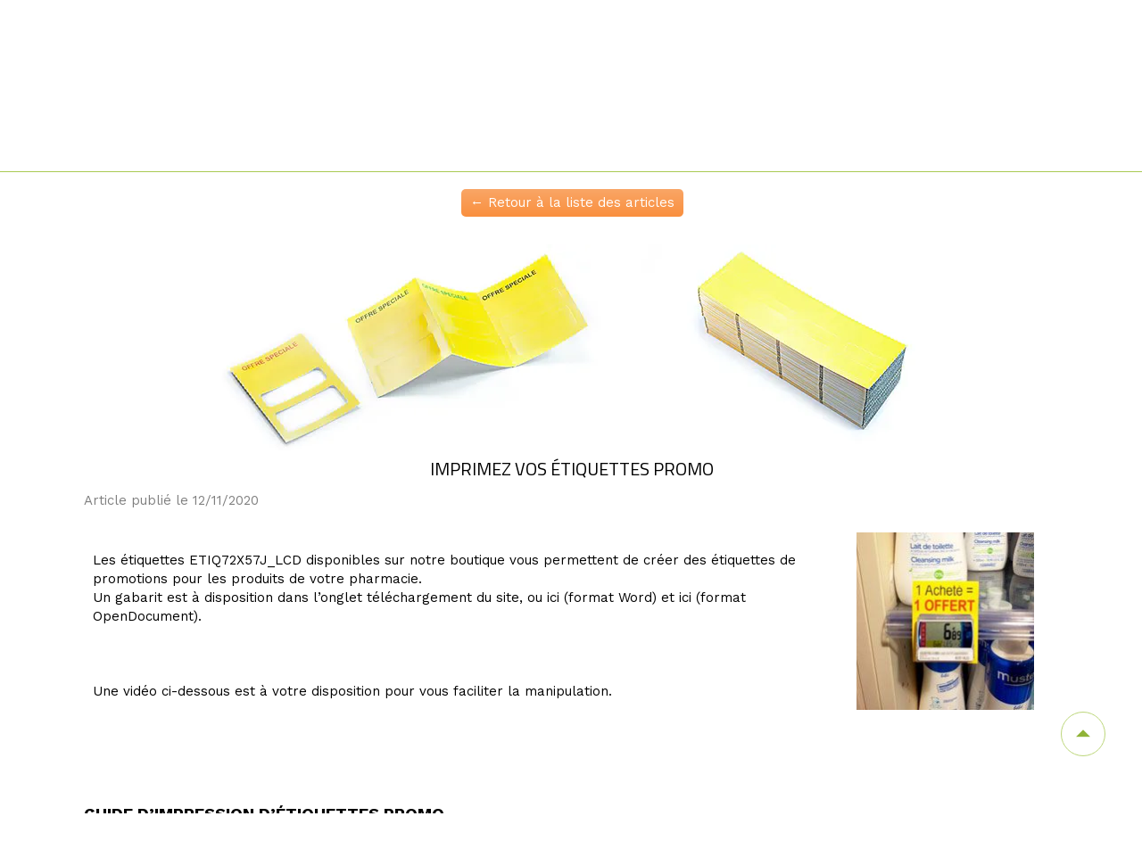

--- FILE ---
content_type: text/html; charset=utf-8
request_url: https://www.solupharma.fr/Blog-Conseils.f/b28987a/IMPRIMEZ_VOS_ETIQUETTES_PROMO
body_size: 134801
content:
<!DOCTYPE html><html lang=fr>
  <head>
    <link rel="preload" href="https://st0.cdnsw.com/assets/precompile/viewer2_all-8580708725f69992cc4503593edd9d94.css" as="style" />
    <link rel="preload" href="https://st0.cdnsw.com/assets/precompile/fr-viewer_all-16cae8517d1fa56500da118680aa09a2.js" as="script" />
      <link rel="dns-prefetch preconnect" href="https://v-images.cdnsw.com" crossorigin="anonymous"/>
    
    <title>IMPRIMEZ VOS ÉTIQUETTES PROMO - SoluPharma</title>

<meta name="description" content="Les étiquettes ETIQ72X57J_LCD disponibles sur notre boutique vous permettent de créer des étiquettes de promotions pour les produits de votre pharmacie. Un...">
<meta name="keywords" content="température frigo,datamatrix,lecteur code barre,imprimante,officine,vaccin,covid">

<meta property="og:title" content="IMPRIMEZ VOS ÉTIQUETTES PROMO - SoluPharma">
<meta property="og:type" content="website">
<meta property="og:url" content="https://www.solupharma.fr/Blog-Conseils.f/b28987a/IMPRIMEZ_VOS_ETIQUETTES_PROMO">
<meta property="og:image" content="https://www.solupharma.fr/fs/Blog/enaiz-etiquettes_promo.jpg?v=1606311817">
<meta property="og:site_name" content="SoluPharma">
<meta property="og:description" content="Les étiquettes ETIQ72X57J_LCD disponibles sur notre boutique vous permettent de créer des étiquettes de promotions pour les produits de votre pharmacie. Un...">
<meta name="referrer" content="unsafe-url">


<link rel="image_src" href="https://www.solupharma.fr/site/screenshot/?size_preset=fb" />
<link rel="shortcut icon" href="/favicon.ico?ts=0" />
  <script type="application/ld+json">
    {
      "@context": "https://schema.org",
      "@type": "BreadcrumbList",
      "itemListElement": [{"@type":"ListItem","position":1,"name":"IMPRIMEZ VOS ÉTIQUETTES PROMO","item":"https://www.solupharma.fr/Blog-Conseils.f/b28987a/IMPRIMEZ_VOS_ETIQUETTES_PROMO"}]
    }
  </script>

    <meta id="viewport" name="viewport" content="width=device-width, initial-scale=1.0, maximum-scale=1.0, user-scalable=no">
      <link rel="apple-touch-icon" sizes="57x57" href="https://v-images.cdnsw.com/site-favicons/1666052.png?preset=apple_touch_icon_57x57&amp;cache_key=1599859927" />
      <link rel="apple-touch-icon" sizes="72x72" href="https://v-images.cdnsw.com/site-favicons/1666052.png?preset=apple_touch_icon_72x72&amp;cache_key=1599859927" />
      <link rel="apple-touch-icon" sizes="114x114" href="https://v-images.cdnsw.com/site-favicons/1666052.png?preset=apple_touch_icon_114x114&amp;cache_key=1599859927" />
      <link rel="apple-touch-icon" sizes="192x192" href="https://v-images.cdnsw.com/site-favicons/1666052.png?preset=apple_touch_icon_192x192&amp;cache_key=1599859927" />
      <style>.body{font-family:&quot;Inter&quot;,sans-serif}a{outline:none}.body{color:#2D2D2D}.body a{color:#000}.uit_tbl{padding:0;margin:0}.uit_cttxt,.uit_ttltxt,.uit_tbl .c{padding:0;border:none;overflow:hidden}.uit_cttxt,.uit_ttltxt{position:relative}.uit_ttl,.uit_ct{margin:0;position:relative}.uit_cttxt{font-size:12px;font-size-adjust:none;font-style:normal;font-variant:normal;font-weight:normal}#pages div.component{position:absolute;opacity:0;visibility:hidden;animation-fill-mode:forwards;-webkit-animation-fill-mode:forwards;animation-timing-function:ease-in-out;-webkit-animation-timing-function:ease-in-out}div.componentBody{width:100%;height:100%;overflow:hidden;position:absolute;z-index:1000}div.componentBody.UI_Text{overflow:visible}#theme_body{position:relative;z-index:50}#pageContainer{margin-left:auto;margin-right:auto}#pageContainer,#pages{width:800px;height:200px}#pages{position:absolute;z-index:0}*{margin:0px}.font_xxsmall{font-size:10px;line-height:12px}.font_xsmall{font-size:12px;line-height:16px}.font_14px{font-size:14px;line-height:1.2em}.font_small{font-size:16px;line-height:20px}.font_medium{font-size:18px;line-height:24px}.font_20px{font-size:20px;line-height:1.2em}.font_large{font-size:24px;line-height:32px}.font_28px{font-size:28px;line-height:1.2em}.font_xlarge{font-size:32px;line-height:40px}.font_42px{font-size:42px;line-height:1.2em}.font_xxlarge{font-size:48px;line-height:58px}#body{position:relative;overflow:hidden}
</style>
    <meta id=prerendered_critical_css>
    <style>:root{--bleu-100:#E9E9FF;--bleu-500:#696CFF;--bleu-700:#2C30A0;--gris-0:#FFFFFF;--gris-100:#F7F7FA;--gris-200:#DCDCE2;--gris-300:#C0C0C9;--gris-400:#A4A4B0;--gris-500:#888897;--gris-600:#6C6C7F;--gris-700:#505066;--gris-800:#34344D;--gris-900:#1B1C33;--jaune-100:#FFF2E2;--jaune-500:#CC8925;--jaune-700:#9E702A;--orange-100:#FFD3BD;--orange-200:#FFC2A3;--orange-300:#FFB18A;--orange-50:#FFF4EF;--orange-500:#FF8F57;--orange-600:#DD713C;--orange-700:#CC5C24;--rose-100:#FFBDE0;--rose-200:#FFA3D4;--rose-300:#FF8AC8;--rose-50:#FFF0F8;--rose-500:#FF70BC;--rose-600:#F0429F;--rose-700:#DA2F8A;--rouge-100:#FFE7E6;--rouge-500:#FF5757;--rouge-700:#AC3939;--vert-100:#E4F8F0;--vert-500:#1EA97C;--vert-700:#236D55;--violet-100:#E9E4FF;--violet-200:#D7CCFF;--violet-300:#AB96FF;--violet-400:#8C6FFF;--violet-50:#F8F6FF;--violet-500:#7848FF;--violet-600:#6338DC;--violet-700:#5122BE;--violet-800:#3E238B;--violet-900:#311D58;--spacing-4:4px;--spacing-6:6px;--spacing-8:8px;--spacing-10:10px;--spacing-12:12px;--spacing-14:14px;--spacing-16:16px;--spacing-20:20px;--spacing-24:24px;--spacing-30:30px;--spacing-40:40px;--spacing-60:60px;--spacing-80:80px;--spacing-100:100px;--spacing-120:120px;--radius-4:4px;--radius-6:6px;--radius-8:8px;--radius-12:12px;--radius-16:16px;--radius-20:20px;--radius-100:100px;--neutral-5:var(--gris-800);--neutral-4:var(--gris-200);--neutral-3:var(--gris-300);--neutral-2:var(--gris-600);--neutral-1:var(--gris-200);--neutral:var(--gris-100);--secondary-6:var(--orange-50);--secondary-4:var(--orange-10);--secondary:var(--orange-300);--primary-6:var(--violet-100);--primary-5:var(--violet-200);--primary-4:var(--violet-300);--primary-3:var(--violet-300);--primary-2:var(--violet-400);--primary-1:var(--violet-400);--primary:var(--violet-500);--font-primary:&#39;Inter&#39;;--font-secondary:sans-serif;--text-base-size:1em;--text-scale-ratio:1.3;--text-xs:calc(1em / (var(--text-scale-ratio) * var(--text-scale-ratio)));--text-sm:.9em;--text-md:calc(1em * var(--text-scale-ratio));--text-lg:calc(1em * var(--text-scale-ratio) * var(--text-scale-ratio));--text-xl:calc(1em * var(--text-scale-ratio) * var(--text-scale-ratio) * var(--text-scale-ratio));--text-xxl:calc(1em * var(--text-scale-ratio) * var(--text-scale-ratio) * var(--text-scale-ratio) * var(--text-scale-ratio));--text-xxxl:calc(1em * var(--text-scale-ratio) * var(--text-scale-ratio) * var(--text-scale-ratio) * var(--text-scale-ratio) * var(--text-scale-ratio));--heading-line-height:1.2;--body-line-height:1.4;--heading-spacing:0.375em}
</style>
    <style>.-textNeutral{color:var(--neutral)}.-backgroundNeutral{background-color:var(--neutral)}.-textSecondary{color:var(--secondary)}.-backgroundSecondary{background-color:var(--secondary)}.-textPrimary{color:var(--primary)}.-backgroundPrimary{background-color:var(--primary)}.-textWarning{color:var(--warning)}.-backgroundWarning{background-color:var(--warning)}.-textError{color:var(--error)}.-backgroundError{background-color:var(--error)}.-textSucess{color:var(--success)}.-backgroundSucess{background-color:var(--success)}.-c1.-textNeutral{color:var(--neutral-1) !important}.-c1.-backgroundNeutral{background-color:var(--neutral-1) !important}.-c1.-textSecondary{color:var(--secondary-1) !important}.-c1.-backgroundSecondary{background-color:var(--secondary-1) !important}.-c1.-textPrimary{color:var(--primary-1) !important}.-c1.-backgroundPrimary{background-color:var(--primary-1) !important}.-c2.-textNeutral{color:var(--neutral-2) !important}.-c2.-backgroundNeutral{background-color:var(--neutral-2) !important}.-c2.-textSecondary{color:var(--secondary-2) !important}.-c2.-backgroundSecondary{background-color:var(--secondary-2) !important}.-c2.-textPrimary{color:var(--primary-2) !important}.-c2.-backgroundPrimary{background-color:var(--primary-2) !important}.-c3.-textNeutral{color:var(--neutral-3) !important}.-c3.-backgroundNeutral{background-color:var(--neutral-3) !important}.-c3.-textSecondary{color:var(--secondary-3) !important}.-c3.-backgroundSecondary{background-color:var(--secondary-3) !important}.-c3.-textPrimary{color:var(--primary-3) !important}.-c3.-backgroundPrimary{background-color:var(--primary-3) !important}.-c4.-textNeutral{color:var(--neutral-4) !important}.-c4.-backgroundNeutral{background-color:var(--neutral-4) !important}.-c4.-textSecondary{color:var(--secondary-4) !important}.-c4.-backgroundSecondary{background-color:var(--secondary-4) !important}.-c4.-textPrimary{color:var(--primary-4) !important}.-c4.-backgroundPrimary{background-color:var(--primary-4) !important}.-c5.-textNeutral{color:var(--neutral-5) !important}.-c5.-backgroundNeutral{background-color:var(--neutral-5) !important}.-c5.-textSecondary{color:var(--secondary-5) !important}.-c5.-backgroundSecondary{background-color:var(--secondary-5) !important}.-c5.-textPrimary{color:var(--primary-5) !important}.-c5.-backgroundPrimary{background-color:var(--primary-5) !important}.text-body{color:var(--gris-900)}.text-primary{color:var(--violet-500)}.text-primary_medium{color:var(--violet-300)}.text-primary-dark{color:var(--violet-700)}.text-grey{color:var(--gris-600)}.text-disabled{color:var(--gris-300)}.text-disabled_with_bg{color:var(--gris-500)}.text-error{color:var(--rouge-500)}.text-error_dark{color:var(--rouge-700)}.text-error_light{color:var(--rouge-100)}.text-headings{color:var(--violet-900)}.text-info{color:var(--bleu-500)}.text-legends{color:var(--gris-500)}.text-sub_headings{color:var(--violet-800)}.text-success{color:var(--vert-500)}.text-warning{color:var(--jaune-500)}.text-white{color:var(--gris-0)}.background-success{background-color:var(--vert-500)}.background-surface{background-color:var(--gris-100)}.background-primary_ultraLight{background-color:var(--violet-50)}.background-white{background-color:var(--gris-0)}.background-primary{background-color:var(--violet-500)}#loadingNodeBG,#progressLoading{position:fixed;top:0px;height:4px;left:0}#loadingNodeBG{right:0;background-color:rgba(255,255,255,0.5);z-index:100;-webkit-transition:0.4s,ease,0s,-webkit-transform;transition:0.4s,ease,0s,-webkit-transform;transition:transform,0.4s,ease,0s;transition:transform,0.4s,ease,0s,-webkit-transform;-webkit-transform:translateY(0);transform:translateY(0)}#loadingNodeBG.finish{-webkit-transform:translateY(-5px);transform:translateY(-5px);-webkit-transition-delay:1.5s;transition-delay:1.5s}#progressLoading{background-color:var(--primary);z-index:1001;-webkit-animation:progress-animation 7s ease-out forwards;animation:progress-animation 7s ease-out forwards}#progressLoading::after{border-radius:25px;box-shadow:5px 0 5px rgba(0,0,0,0.3);content:&quot;&quot;;height:4px;position:absolute;right:0;width:20px}@-webkit-keyframes progress-animation{0%{width:1%}10%{width:15%}20%{width:18%}30%{width:28%}40%{width:31%}50%{width:35%}65%{width:40%}75%{width:42%}85%{width:45%}92%{width:47%}100%{width:50%}}@keyframes progress-animation{0%{width:1%}10%{width:15%}20%{width:18%}30%{width:28%}40%{width:31%}50%{width:35%}65%{width:40%}75%{width:42%}85%{width:45%}92%{width:47%}100%{width:50%}}#loadingNode{display:none}.detected_device_desktop #loadingNode{display:block;position:fixed;right:10px;-webkit-transition:opacity 0.3s ease 0.1s,-webkit-transform 0.3s ease 0.1s;transition:opacity 0.3s ease 0.1s,-webkit-transform 0.3s ease 0.1s;transition:opacity 0.3s ease 0.1s,transform 0.3s ease 0.1s;transition:opacity 0.3s ease 0.1s,transform 0.3s ease 0.1s,-webkit-transform 0.3s ease 0.1s;-webkit-transform:translateY(0);transform:translateY(0);z-index:75001;top:0;opacity:1}#loadingNode.done_opa{opacity:.3}#loadingNode.done.outer{-webkit-transform:translateY(-25px);transform:translateY(-25px)}#loading_sitew{background-color:#ffffff;font-family:&#39;Inter&#39;, sans-serif;text-align:center;border-radius:0 0 5px 5px;padding:10px 25px;cursor:pointer;position:relative;-webkit-transition:border-radius,0.4s,ease;transition:border-radius,0.4s,ease;color:#2f2d30}#loading_sitew .main{font-size:12px;cursor:default;-webkit-user-select:none;-moz-user-select:none;-ms-user-select:none;user-select:none;line-height:1;margin-bottom:10px}#loadingNode a,#loadingNode a:visited,#loading_sitew a,#loading_sitew a:visited{text-decoration:none;color:inherit}#loadingNode a:hover{text-decoration:none}#loadingNode .slogan{opacity:0;background-color:#fff;color:#2f2d30;font-family:&#39;Inter&#39;, sans-serif;font-size:12px;padding:3px 2px;text-align:center;-webkit-transform:translateY(-100%);transform:translateY(-100%);-webkit-transition:0.3s,ease,-webkit-transform;transition:0.3s,ease,-webkit-transform;transition:transform,0.3s,ease;transition:transform,0.3s,ease,-webkit-transform;position:absolute;top:100%;left:0;right:0;border-radius:0 0 3px 3px}#loadingNode .slogan&gt;p{cursor:default;-webkit-user-select:none;-moz-user-select:none;-ms-user-select:none;user-select:none}#loadingNode .slogan .cta_viewer{display:inline-block;font-size:14px;margin:5px;padding:5px 14px;text-decoration:none;border-radius:35px;line-height:16px;cursor:pointer}#loadingNode:hover{opacity:1}#loadingNode:hover #loading_sitew{border-radius:0}#loadingNode:hover .slogan{opacity:1;-webkit-transform:translateY(0);transform:translateY(0)}#logo{display:-webkit-box;display:flex;-webkit-box-orient:horizontal;-webkit-box-direction:normal;flex-direction:row;-webkit-box-pack:start;justify-content:start;flex-direction:row;flex-wrap:nowrap}#logo.logo_small{-webkit-box-pack:center;justify-content:center}
</style>
    <meta id=site_engine_css />
    <meta id=ui_css />
    <meta id=theme_css />
    <meta id=block_font_css />
    <meta id=block_custom_styles_css />
    <meta id=presets_custom_styles_css />
    <meta id=site_css />
    <meta id=block_positions_css />
    <meta id=device_screen_css />
    <meta id=mobile_auto_css />
    <meta id=mobile_tree_css />
    <meta id=section_css />
    <!-- Generated on 2026-01-20 01:45:08 +0100 in full_cache_key="1oskj/f/frb28987a" fast_cache_key="f_1666052__b28987a" bl_key=1666052.f.b28987a from 10.server unicorn  page_id=95459040/cpt_id=b28987a lang=fr_US -->
    <link rel="canonical" href="https://www.solupharma.fr/Blog-Conseils.f/b28987a/IMPRIMEZ_VOS_ETIQUETTES_PROMO" />
    <meta name="csrf-param" content="authenticity_token" />
<meta name="csrf-token" content="3qOVk7iWHm0BuhZxUM08fE1BQPgkRVEYC6GjwvVljK4Q7MizWyDqzhU37AJA38U1Czpg4/PF58suZpDk9GXxKQ==" />
  </head>
  <body>
    <div id="loadingNodeBG" class='pro'>
      <div id="progressLoading"></div>
    </div>
    <!-- bid= bv=-1 -->
    <div id="loadingNode" class='pro outer'>
</div>

    <script>
      function loadCSS(e,t,n,o,s){
var c=window.document.createElement("link"),l=t||window.document.getElementsByTagName("script")[0],a=window.document.styleSheets
;c.rel="stylesheet";c.href=e;c.media=s?"only x":n||"all"
;o&&(c.onload=o);l.parentNode.insertBefore(c,l);if(s){
c.onloadcssdefined=function(t){
for(var n,o=0;o<a.length;o++)a[o].href&&a[o].href.indexOf(e)>-1&&(n=!0)
;n?window.requestAnimationFrame(t):setTimeout(function(){
c.onloadcssdefined(t)})};c.onloadcssdefined(function(){
c.media=n||"all"})}return c}function loadStyle(e,t){
var n=document.createElement('style');n.type='text/css'
;n.styleSheet?n.styleSheet.cssText=e:n.appendChild(document.createTextNode(e))
;var o=t||window.document.getElementsByTagName("script")[0]
;o.parentNode.insertBefore(n,o);return n}
function stylesheet_path(e){return{
menu_all:"/assets/precompile/cpts/menu/all-c48b6cb3d78c47ca12d89c45d4dd58c1.css",
faq_all:"/stylesheets/precompile/cpts/faq/all.css",
social_block:"/assets/precompile/cpts/common/social_block-79f5061b79dc8dfff28727961745ceab.css"
}[e]}loadCSSAsync=function(e,t,n,o){loadCSS(e,t,n,o,!0)};
      loadCSSAsync("https://st0.cdnsw.com/assets/precompile/viewer2_all-8580708725f69992cc4503593edd9d94.css",document.getElementById("site_engine_css"),"all",function(){
        //supprime le css critical
        var criticalCssMeta = document.getElementById("prerendered_critical_css");
        if (criticalCssMeta && criticalCssMeta.previousElementSibling && criticalCssMeta.previousElementSibling.tagName === "STYLE") {
          criticalCssMeta.previousElementSibling.remove();
        }
      }) 
      MobileBarExtraButtons=["link_page","link_tel","link_email","link_geo"]
;var deviceDetector={map:{mobile:{mobile:{max_width:502,
orientation:"portrait-primary"},mobile_auto:{max_width:502,
orientation:"portrait-primary"},mobile_tree:{max_width:502,
orientation:"portrait-primary"}},mobile_landscape:{mobile:{
max_width:736,orientation:"landscape-primary"},
mobile_landscape:{max_width:980,orientation:"landscape-primary"
},mobile_auto:{max_width:980,orientation:"landscape-primary"},
mobile_tree:{max_width:980,orientation:"landscape-primary"},
tablet:{max_width:910,orientation:"landscape-primary"}},tablet:{
tablet:{max_width:910,orientation:"portrait-primary"},mobile:{
max_width:768,orientation:"portrait-primary"},mobile_landscape:{
max_width:800,orientation:"portrait-primary"}}},
devices:["mobile","mobile_landscape","tablet"],
detect:function(){function e(){try{
return window.self!==window.top}catch(t){return!0}}
var i="desktop";this.w=window.outerWidth||screen.availWidth
;this.h=window.outerHeight||screen.availHeight;if(e()){
var t=window,a='inner';if(!('innerWidth'in window)){a='client'
;t=document.documentElement||document.body}this.w=t[a+'Width']
;this.h=t[a+'Height']}
if(0==window.outerWidth&&0==window.outerHeight&&90===Math.abs(window.orientation)){
var o=this.w;this.w=this.h;this.h=o}
this.orientation=this.w>this.h&&this.w>=460?"landscape-primary":"portrait-primary"
;this.real_device=null
;for(var i=null,r=0;r<this.devices.length;r++){
var n=this.devices[r],d=this.map[n][n]
;d&&this.w<=d.max_width&&this.orientation==d.orientation&&(this.real_device=this.real_device||n)
;var s=this.device_modes[n],c=this.map[n][s]
;c&&this.w<=c.max_width&&this.orientation==c.orientation&&(i=i||s)
}this.real_device=this.real_device||"desktop"
;i=this.force_device_mode||i||"desktop"
;navigator.userAgent.match(/IEMobile\/10\.0/)&&"mobile_auto"==i&&(i="desktop")
;document.body.className=document.body.className.replace(/ *detected_device_.+?( |$) */g," ")+" detected_device_"+("mobile_tree"==i?"mobile":i)
;return i||"desktop"},bestSourceDevice:function(e){
var i=["mobile","mobile_landscape","tablet","desktop","mobile_tree"]
;cd=Math.max(i.indexOf(e)-1,0);i[cd]==e&&(cd+=1)
;for(;"desktop"!=i[cd]&&this.device_modes[i[cd]]!=i[cd];){cd+=1
;i[cd]==e&&(cd+=1)}return i[cd]},loadDeviceScreenCss:function(){
this.device_screen_css||(this.device_screen_css=loadStyle("  #pageContainer, #pages,   /*system*/#theme_body,#site_content,#theme_page,#theme_header,#theme_footer,#page,#theme_content,#theme_menu /*theme size overiding*/{width:100%;/*beautifullmam has specific css with margin */margin-right:0;margin-left:0;}#body.body{overflow:hidden}",document.getElementById("device_screen_css")))
},removeDeviceScreenCss:function(){
this.device_screen_css&&$(this.device_screen_css).remove()
;this.device_screen_css=null}};
      deviceDetector.device_modes={"desktop":"desktop","mobile":"mobile","mobile_landscape":"mobile","tablet":"desktop"}
      var current_device=deviceDetector.detect()
      var mobile_auto_css="#pages{left:0}#pages div.component.visible{position:static}#pages div.component.visible .componentBody{position:relative}#pages div.component{max-width:100%;height:auto}.uim_sh li a,.uim_sv li a{color:inherit}\n"
      var mobile_tree_css="#mobile_wrapper{position:relative;transform:translateX(-50%);-webkit-transform:translateX(-50%);-moz-transform:translateX(-50%);-o-transform:translateX(-50%);-ms-transform:translateX(-50%)}#footer_zone .component:not(.force_height) .componentBody,#mobile_wrapper .component:not(.force_height) .componentBody{position:static;height:auto;width:auto;text-align:center}.hide_mobile{display:none !important}\n"
      console.log("Starting up on ",current_device)
      if (current_device=="mobile_auto"){
        loadStyle(mobile_auto_css,document.getElementById("mobile_auto_css"))
      }else if (current_device=="mobile_tree"){
        loadStyle(mobile_tree_css,document.getElementById("mobile_tree_css"))
      }else if (current_device!="desktop"){
        deviceDetector.loadDeviceScreenCss()
        var hideContentNode=loadStyle("#pages{opacity:0}",document.getElementById("theme_css"))
      }
      loadStyle(".body,#TB_window,.lg,.site_textbox{font-family:'PT Sans',sans-serif}\n#theme_background{bottom:0;left:0;position:absolute;right:0;top:0;overflow:hidden}\n#theme_content{bottom:0;left:50%;max-width:100%;position:absolute;top:0;border-style:solid;-webkit-transform:translateX(-50%);transform:translateX(-50%)}\n#theme_body{width:100%}\n#u2_foreground{opacity:0}\n#u2_foreground,#theme_content{border-width:0;width:1000px}\n.ui_search_suggest{color:#565656}\n.UI_Forum .uif_posts.gtbackdrop_preset .uif_posts_container,.UI_Forum .uif_topics.gtbackdrop_preset\u003e.gt_backdrop_content{padding:20px}\n.UI_Store .uis_bill_breadcrumb\u003ediv::before{top:0}\n.uifaq_title{color:#cecece}\n.default_preset_1 .uifaq_question_wrapper{margin-bottom:15px;border-bottom:1px solid #ccc}\n.default_preset_1 .uifaq_question{font-size:16px;padding:10px 5px}\n.default_preset_1 .uifaq_answer{padding:10px;text-align:justify}\n.default_preset_2 .uifaq_question_wrapper{margin-bottom:15px;background-color:#fff}\n.default_preset_2 .uifaq_question{font-size:16px;padding:10px 5px}\n.default_preset_2 .uifaq_answer{padding:5px}\n.default_preset_2 .uifaq_question_wrapper.uifaq_open .uifaq_question{font-size:18px}\n.component.selected .block_section{background:#fff;color:#333}\n.component.selected .block_section .uis_prod input.uis_prod_name{color:#333}",document.getElementById("theme_css"))

            loadStyle(".component_1090219474 .uim_p_202 ul{\nlist-style:outside none none;\npadding:0\n}\n.component_1090219474 .uim_p_202 ul li.uim_dhv_li_first{\nfont-size:18px;\nline-height:1.27em\n}\n.component_1090219474 .uim_p_202 ul li.uim_dhv_li_first\u003espan\u003ea{\ncolor:hsl(77, 53%, 28%);\nbackground-color:hsla(0, 59%, 31%, 0.00);\npadding:0.5em;\n-webkit-transition:color 0.25s linear,background-color 0.25s linear;\ntransition:color 0.25s linear,background-color 0.25s linear\n}\n.component_1090219474 .uim_p_202 ul li.uim_dhv_li_first\u003espan\u003ea::after,.component_1090219474 .uim_p_202 ul li.uim_dhv_li_first\u003espan\u003ea::before{\nbackground-color:rgba(0, 0, 0, 0);\nbottom:0;\nbox-sizing:border-box;\nheight:0px;\nleft:0;\n-webkit-transform:scale3d(0, 1, 1);\ntransform:scale3d(0, 1, 1);\nwidth:100%\n}\n.component_1090219474 .uim_p_202 ul li.uim_dhv_li_first\u003espan\u003ea::after{\nbottom:0;\n-webkit-transform-origin:100% 50% 0;\ntransform-origin:100% 50% 0\n}\n.component_1090219474 .uim_p_202 ul li.uim_dhv_li_first\u003espan\u003ea::before{\ntop:0;\n-webkit-transform-origin:0 50% 0;\ntransform-origin:0 50% 0\n}\n.component_1090219474 .uim_p_202 ul li.uim_dhv_li_first\u003espan\u003ea:hover,.component_1090219474 .uim_p_202 ul li.uim_dhv_li_first\u003espan\u003ea:active,.component_1090219474 .uim_p_202 ul li.uim_dhv_li_first\u003espan\u003ea:focus{\ntext-decoration:none\n}\n.component_1090219474 .uim_p_202 ul li.uim_dhv_li_first .uim_m{\nmargin:5px 1em\n}\n.component_1090219474 .uim_p_202 ul li.uim_dhv_li_first:hover\u003espan\u003ea{\ncolor:hsl(77, 53%, 10%);\nbackground-color:rgba(0, 0, 0, 0.0)\n}\n.component_1090219474 .uim_p_202 ul li.uim_dhv_li_first.selected\u003espan\u003ea::before,.component_1090219474 .uim_p_202 ul li.uim_dhv_li_first.selected\u003espan\u003ea::after,.component_1090219474 .uim_p_202 ul li.uim_dhv_li_first.selected\u003e.uim_m::after,.component_1090219474 .uim_p_202 ul li.uim_dhv_li_first.selected\u003e.uim_m::before{\n-webkit-transition-delay:.2s;\ntransition-delay:.2s;\n-webkit-transform:scale3d(1, 1, 1);\ntransform:scale3d(1, 1, 1);\n-webkit-transition-duration:.4s;\ntransition-duration:.4s;\n-webkit-transition-timing-function:cubic-bezier(0.4, 0, 0.2, 1);\ntransition-timing-function:cubic-bezier(0.4, 0, 0.2, 1)\n}\n.component_1090219474 .uim_p_202 ul li.uim_dhv_li_first.selected\u003espan\u003ea::before,.component_1090219474 .uim_p_202 ul li.uim_dhv_li_first.selected\u003espan\u003ea::after,.component_1090219474 .uim_p_202 ul li.uim_dhv_li_first.selected\u003e.uim_m::after,.component_1090219474 .uim_p_202 ul li.uim_dhv_li_first.selected\u003e.uim_m::before{\nbackground-color:hsla(41, 0%, 100%, 0.00)\n}\n.component_1090219474 .uim_p_202 ul li.uim_dhv_li_first.selected\u003e.uim_m\u003ea,.component_1090219474 .uim_p_202 ul li.uim_dhv_li_first.selected\u003e.uim_m\u003ea:hover{\nborder:none;\nbackground-color:rgba(255, 255, 255, 0);\ncolor:hsl(77, 53%, 46%)\n}\n.component_1090219474 .uim_p_202 ul li.uim_dhv_li_first.selected\u003eul\u003eli.selected a{\nfont-weight:bold\n}\n.component_1090219474 .uim_p_202 ul .uim_m::after,.component_1090219474 .uim_p_202 ul .uim_m::before,.component_1090219474 .uim_p_202 ul a::before,.component_1090219474 .uim_p_202 ul a::after{\nbackground-color:rgba(0, 0, 0, 0);\ncontent:\"\";\nposition:absolute;\n-webkit-transition:0.2s,ease,-webkit-transform;\ntransition:0.2s,ease,-webkit-transform;\ntransition:transform,0.2s,ease;\ntransition:transform,0.2s,ease,-webkit-transform\n}\n.component_1090219474 .uim_p_202 ul .uim_m::after,.component_1090219474 .uim_p_202 ul .uim_m::before{\nheight:100%;\ntop:0;\n-webkit-transform:scale3d(1, 0, 1);\ntransform:scale3d(1, 0, 1);\nwidth:0px;\nright:0\n}\n.component_1090219474 .uim_p_202 ul .uim_m::after{\n-webkit-transform-origin:50% 0 0;\ntransform-origin:50% 0 0\n}\n.component_1090219474 .uim_p_202 ul .uim_m::before{\nleft:0;\n-webkit-transform-origin:50% 100% 0;\ntransform-origin:50% 100% 0\n}\n.component_1090219474 .uim_p_202\u003eli:last-child\u003espan\u003ea::after{\ndisplay:block\n}\n.component_1090219474 .uim_p_202.uim_cv ul li a{\ntext-align:center\n}\n.component_1090219474 .uim_p_202.uim_ch ul{\ntext-align:center\n}\n\n",document.getElementById("block_custom_styles_css"))
      loadStyle(".body .text_menufont,.body .component,.body input[type=text],.body input[type=submit],.body input[type=email],.body input[type=password],.body input[type=number],.body input[type=url],.body input[type=tel],.body button,.body .site_button,.body select,.body textarea,.body .uica_te,.body .uica_ptxt,.body .uit_cttxt,.body .uit_cttxt_t,.body .uit_ttltxt_m,.body .uit_cttxt_m,.body div.UI_Contact .uicf_f,.body .UI_Contact .uicf_or,.body div.UI_Comment div.comment_holder,.body div.UI_Comment .form,.body div.UI_Download .uidl_desc,.body .uib_view_title,.body .uib_view_content_first,.body .uib_view_content_last,.body .uisl_h .uis_list_price,.body .uisl_l .uis_list_price,.body .uis_bill thead td,.body .uis_bill tfoot td,.body .uif_body,.body .uibs_b .uib_content_first,.body .gallery-content-text,#mobile_bar .text_menufont,#mobile_bar .component,#mobile_bar input[type=text],#mobile_bar input[type=submit],#mobile_bar input[type=email],#mobile_bar input[type=password],#mobile_bar input[type=number],#mobile_bar input[type=url],#mobile_bar input[type=tel],#mobile_bar button,#mobile_bar .site_button,#mobile_bar select,#mobile_bar textarea,#mobile_bar .uica_te,#mobile_bar .uica_ptxt,#mobile_bar .uit_cttxt,#mobile_bar .uit_cttxt_t,#mobile_bar .uit_ttltxt_m,#mobile_bar .uit_cttxt_m,#mobile_bar div.UI_Contact .uicf_f,#mobile_bar .UI_Contact .uicf_or,#mobile_bar div.UI_Comment div.comment_holder,#mobile_bar div.UI_Comment .form,#mobile_bar div.UI_Download .uidl_desc,#mobile_bar .uib_view_title,#mobile_bar .uib_view_content_first,#mobile_bar .uib_view_content_last,#mobile_bar .uisl_h .uis_list_price,#mobile_bar .uisl_l .uis_list_price,#mobile_bar .uis_bill thead td,#mobile_bar .uis_bill tfoot td,#mobile_bar .uif_body,#mobile_bar .uibs_b .uib_content_first,#mobile_bar .gallery-content-text,#TB_window:not(.editor_interface) .text_menufont,#TB_window:not(.editor_interface) .component,#TB_window:not(.editor_interface) input[type=text],#TB_window:not(.editor_interface) input[type=submit],#TB_window:not(.editor_interface) input[type=email],#TB_window:not(.editor_interface) input[type=password],#TB_window:not(.editor_interface) input[type=number],#TB_window:not(.editor_interface) input[type=url],#TB_window:not(.editor_interface) input[type=tel],#TB_window:not(.editor_interface) button,#TB_window:not(.editor_interface) .site_button,#TB_window:not(.editor_interface) select,#TB_window:not(.editor_interface) textarea,#TB_window:not(.editor_interface) .uica_te,#TB_window:not(.editor_interface) .uica_ptxt,#TB_window:not(.editor_interface) .uit_cttxt,#TB_window:not(.editor_interface) .uit_cttxt_t,#TB_window:not(.editor_interface) .uit_ttltxt_m,#TB_window:not(.editor_interface) .uit_cttxt_m,#TB_window:not(.editor_interface) div.UI_Contact .uicf_f,#TB_window:not(.editor_interface) .UI_Contact .uicf_or,#TB_window:not(.editor_interface) div.UI_Comment div.comment_holder,#TB_window:not(.editor_interface) div.UI_Comment .form,#TB_window:not(.editor_interface) div.UI_Download .uidl_desc,#TB_window:not(.editor_interface) .uib_view_title,#TB_window:not(.editor_interface) .uib_view_content_first,#TB_window:not(.editor_interface) .uib_view_content_last,#TB_window:not(.editor_interface) .uisl_h .uis_list_price,#TB_window:not(.editor_interface) .uisl_l .uis_list_price,#TB_window:not(.editor_interface) .uis_bill thead td,#TB_window:not(.editor_interface) .uis_bill tfoot td,#TB_window:not(.editor_interface) .uif_body,#TB_window:not(.editor_interface) .uibs_b .uib_content_first,#TB_window:not(.editor_interface) .gallery-content-text,#font_panel .textFamily .text_menufont,#font_panel .textFamily .component,#font_panel .textFamily input[type=text],#font_panel .textFamily input[type=submit],#font_panel .textFamily input[type=email],#font_panel .textFamily input[type=password],#font_panel .textFamily input[type=number],#font_panel .textFamily input[type=url],#font_panel .textFamily input[type=tel],#font_panel .textFamily button,#font_panel .textFamily .site_button,#font_panel .textFamily select,#font_panel .textFamily textarea,#font_panel .textFamily .uica_te,#font_panel .textFamily .uica_ptxt,#font_panel .textFamily .uit_cttxt,#font_panel .textFamily .uit_cttxt_t,#font_panel .textFamily .uit_ttltxt_m,#font_panel .textFamily .uit_cttxt_m,#font_panel .textFamily div.UI_Contact .uicf_f,#font_panel .textFamily .UI_Contact .uicf_or,#font_panel .textFamily div.UI_Comment div.comment_holder,#font_panel .textFamily div.UI_Comment .form,#font_panel .textFamily div.UI_Download .uidl_desc,#font_panel .textFamily .uib_view_title,#font_panel .textFamily .uib_view_content_first,#font_panel .textFamily .uib_view_content_last,#font_panel .textFamily .uisl_h .uis_list_price,#font_panel .textFamily .uisl_l .uis_list_price,#font_panel .textFamily .uis_bill thead td,#font_panel .textFamily .uis_bill tfoot td,#font_panel .textFamily .uif_body,#font_panel .textFamily .uibs_b .uib_content_first,#font_panel .textFamily .gallery-content-text,.ui_text_styles .text_menufont,.ui_text_styles .component,.ui_text_styles input[type=text],.ui_text_styles input[type=submit],.ui_text_styles input[type=email],.ui_text_styles input[type=password],.ui_text_styles input[type=number],.ui_text_styles input[type=url],.ui_text_styles input[type=tel],.ui_text_styles button,.ui_text_styles .site_button,.ui_text_styles select,.ui_text_styles textarea,.ui_text_styles .uica_te,.ui_text_styles .uica_ptxt,.ui_text_styles .uit_cttxt,.ui_text_styles .uit_cttxt_t,.ui_text_styles .uit_ttltxt_m,.ui_text_styles .uit_cttxt_m,.ui_text_styles div.UI_Contact .uicf_f,.ui_text_styles .UI_Contact .uicf_or,.ui_text_styles div.UI_Comment div.comment_holder,.ui_text_styles div.UI_Comment .form,.ui_text_styles div.UI_Download .uidl_desc,.ui_text_styles .uib_view_title,.ui_text_styles .uib_view_content_first,.ui_text_styles .uib_view_content_last,.ui_text_styles .uisl_h .uis_list_price,.ui_text_styles .uisl_l .uis_list_price,.ui_text_styles .uis_bill thead td,.ui_text_styles .uis_bill tfoot td,.ui_text_styles .uif_body,.ui_text_styles .uibs_b .uib_content_first,.ui_text_styles .gallery-content-text,.uit_preset .text_menufont,.uit_preset .component,.uit_preset input[type=text],.uit_preset input[type=submit],.uit_preset input[type=email],.uit_preset input[type=password],.uit_preset input[type=number],.uit_preset input[type=url],.uit_preset input[type=tel],.uit_preset button,.uit_preset .site_button,.uit_preset select,.uit_preset textarea,.uit_preset .uica_te,.uit_preset .uica_ptxt,.uit_preset .uit_cttxt,.uit_preset .uit_cttxt_t,.uit_preset .uit_ttltxt_m,.uit_preset .uit_cttxt_m,.uit_preset div.UI_Contact .uicf_f,.uit_preset .UI_Contact .uicf_or,.uit_preset div.UI_Comment div.comment_holder,.uit_preset div.UI_Comment .form,.uit_preset div.UI_Download .uidl_desc,.uit_preset .uib_view_title,.uit_preset .uib_view_content_first,.uit_preset .uib_view_content_last,.uit_preset .uisl_h .uis_list_price,.uit_preset .uisl_l .uis_list_price,.uit_preset .uis_bill thead td,.uit_preset .uis_bill tfoot td,.uit_preset .uif_body,.uit_preset .uibs_b .uib_content_first,.uit_preset .gallery-content-text,.uica_header_window .text_menufont,.uica_header_window .component,.uica_header_window input[type=text],.uica_header_window input[type=submit],.uica_header_window input[type=email],.uica_header_window input[type=password],.uica_header_window input[type=number],.uica_header_window input[type=url],.uica_header_window input[type=tel],.uica_header_window button,.uica_header_window .site_button,.uica_header_window select,.uica_header_window textarea,.uica_header_window .uica_te,.uica_header_window .uica_ptxt,.uica_header_window .uit_cttxt,.uica_header_window .uit_cttxt_t,.uica_header_window .uit_ttltxt_m,.uica_header_window .uit_cttxt_m,.uica_header_window div.UI_Contact .uicf_f,.uica_header_window .UI_Contact .uicf_or,.uica_header_window div.UI_Comment div.comment_holder,.uica_header_window div.UI_Comment .form,.uica_header_window div.UI_Download .uidl_desc,.uica_header_window .uib_view_title,.uica_header_window .uib_view_content_first,.uica_header_window .uib_view_content_last,.uica_header_window .uisl_h .uis_list_price,.uica_header_window .uisl_l .uis_list_price,.uica_header_window .uis_bill thead td,.uica_header_window .uis_bill tfoot td,.uica_header_window .uif_body,.uica_header_window .uibs_b .uib_content_first,.uica_header_window .gallery-content-text,.uica_content .text_menufont,.uica_content .component,.uica_content input[type=text],.uica_content input[type=submit],.uica_content input[type=email],.uica_content input[type=password],.uica_content input[type=number],.uica_content input[type=url],.uica_content input[type=tel],.uica_content button,.uica_content .site_button,.uica_content select,.uica_content textarea,.uica_content .uica_te,.uica_content .uica_ptxt,.uica_content .uit_cttxt,.uica_content .uit_cttxt_t,.uica_content .uit_ttltxt_m,.uica_content .uit_cttxt_m,.uica_content div.UI_Contact .uicf_f,.uica_content .UI_Contact .uicf_or,.uica_content div.UI_Comment div.comment_holder,.uica_content div.UI_Comment .form,.uica_content div.UI_Download .uidl_desc,.uica_content .uib_view_title,.uica_content .uib_view_content_first,.uica_content .uib_view_content_last,.uica_content .uisl_h .uis_list_price,.uica_content .uisl_l .uis_list_price,.uica_content .uis_bill thead td,.uica_content .uis_bill tfoot td,.uica_content .uif_body,.uica_content .uibs_b .uib_content_first,.uica_content .gallery-content-text,.gtbackdrop_preset .text_menufont,.gtbackdrop_preset .component,.gtbackdrop_preset input[type=text],.gtbackdrop_preset input[type=submit],.gtbackdrop_preset input[type=email],.gtbackdrop_preset input[type=password],.gtbackdrop_preset input[type=number],.gtbackdrop_preset input[type=url],.gtbackdrop_preset input[type=tel],.gtbackdrop_preset button,.gtbackdrop_preset .site_button,.gtbackdrop_preset select,.gtbackdrop_preset textarea,.gtbackdrop_preset .uica_te,.gtbackdrop_preset .uica_ptxt,.gtbackdrop_preset .uit_cttxt,.gtbackdrop_preset .uit_cttxt_t,.gtbackdrop_preset .uit_ttltxt_m,.gtbackdrop_preset .uit_cttxt_m,.gtbackdrop_preset div.UI_Contact .uicf_f,.gtbackdrop_preset .UI_Contact .uicf_or,.gtbackdrop_preset div.UI_Comment div.comment_holder,.gtbackdrop_preset div.UI_Comment .form,.gtbackdrop_preset div.UI_Download .uidl_desc,.gtbackdrop_preset .uib_view_title,.gtbackdrop_preset .uib_view_content_first,.gtbackdrop_preset .uib_view_content_last,.gtbackdrop_preset .uisl_h .uis_list_price,.gtbackdrop_preset .uisl_l .uis_list_price,.gtbackdrop_preset .uis_bill thead td,.gtbackdrop_preset .uis_bill tfoot td,.gtbackdrop_preset .uif_body,.gtbackdrop_preset .uibs_b .uib_content_first,.gtbackdrop_preset .gallery-content-text{\n\nfont-family:Work Sans , 'Source Sans Pro', sans-serif;\n\n\n\n\n\n\nfont-size:15.00px;\n\nline-height:1.43em\n\n}\n.body .gt_backdrop_title,.body .title_menufont,.body .uit_ttltxt,.body .uib_title,.body div.UI_Forum .uif_post_page .uif_posts:not(.gtbackdrop_preset) .uif_subject,.body .uis_bill .title,.body .uib_view_title,.body input[type=text].uib_edit_title,.body .uifaq_title,.body .uifaq_categ_name,.body .gallery-content-title,.body .uit_preset_1 .uit_cttxt,.body.uit_preset_1 .uit_cttxt,.body .customizable .font_title_1,.body .customizable .font_title_2,.body .customizable .font_title_3,.body .customizable .font_title_4,#mobile_bar .gt_backdrop_title,#mobile_bar .title_menufont,#mobile_bar .uit_ttltxt,#mobile_bar .uib_title,#mobile_bar div.UI_Forum .uif_post_page .uif_posts:not(.gtbackdrop_preset) .uif_subject,#mobile_bar .uis_bill .title,#mobile_bar .uib_view_title,#mobile_bar input[type=text].uib_edit_title,#mobile_bar .uifaq_title,#mobile_bar .uifaq_categ_name,#mobile_bar .gallery-content-title,#mobile_bar .uit_preset_1 .uit_cttxt,#mobile_bar.uit_preset_1 .uit_cttxt,#mobile_bar .customizable .font_title_1,#mobile_bar .customizable .font_title_2,#mobile_bar .customizable .font_title_3,#mobile_bar .customizable .font_title_4,#TB_window:not(.editor_interface) .gt_backdrop_title,#TB_window:not(.editor_interface) .title_menufont,#TB_window:not(.editor_interface) .uit_ttltxt,#TB_window:not(.editor_interface) .uib_title,#TB_window:not(.editor_interface) div.UI_Forum .uif_post_page .uif_posts:not(.gtbackdrop_preset) .uif_subject,#TB_window:not(.editor_interface) .uis_bill .title,#TB_window:not(.editor_interface) .uib_view_title,#TB_window:not(.editor_interface) input[type=text].uib_edit_title,#TB_window:not(.editor_interface) .uifaq_title,#TB_window:not(.editor_interface) .uifaq_categ_name,#TB_window:not(.editor_interface) .gallery-content-title,#TB_window:not(.editor_interface) .uit_preset_1 .uit_cttxt,#TB_window:not(.editor_interface).uit_preset_1 .uit_cttxt,#TB_window:not(.editor_interface) .customizable .font_title_1,#TB_window:not(.editor_interface) .customizable .font_title_2,#TB_window:not(.editor_interface) .customizable .font_title_3,#TB_window:not(.editor_interface) .customizable .font_title_4,#font_panel .textFamily .gt_backdrop_title,#font_panel .textFamily .title_menufont,#font_panel .textFamily .uit_ttltxt,#font_panel .textFamily .uib_title,#font_panel .textFamily div.UI_Forum .uif_post_page .uif_posts:not(.gtbackdrop_preset) .uif_subject,#font_panel .textFamily .uis_bill .title,#font_panel .textFamily .uib_view_title,#font_panel .textFamily input[type=text].uib_edit_title,#font_panel .textFamily .uifaq_title,#font_panel .textFamily .uifaq_categ_name,#font_panel .textFamily .gallery-content-title,#font_panel .textFamily .uit_preset_1 .uit_cttxt,#font_panel .textFamily.uit_preset_1 .uit_cttxt,#font_panel .textFamily .customizable .font_title_1,#font_panel .textFamily .customizable .font_title_2,#font_panel .textFamily .customizable .font_title_3,#font_panel .textFamily .customizable .font_title_4,.ui_text_styles .gt_backdrop_title,.ui_text_styles .title_menufont,.ui_text_styles .uit_ttltxt,.ui_text_styles .uib_title,.ui_text_styles div.UI_Forum .uif_post_page .uif_posts:not(.gtbackdrop_preset) .uif_subject,.ui_text_styles .uis_bill .title,.ui_text_styles .uib_view_title,.ui_text_styles input[type=text].uib_edit_title,.ui_text_styles .uifaq_title,.ui_text_styles .uifaq_categ_name,.ui_text_styles .gallery-content-title,.ui_text_styles .uit_preset_1 .uit_cttxt,.ui_text_styles.uit_preset_1 .uit_cttxt,.ui_text_styles .customizable .font_title_1,.ui_text_styles .customizable .font_title_2,.ui_text_styles .customizable .font_title_3,.ui_text_styles .customizable .font_title_4,.uit_preset .gt_backdrop_title,.uit_preset .title_menufont,.uit_preset .uit_ttltxt,.uit_preset .uib_title,.uit_preset div.UI_Forum .uif_post_page .uif_posts:not(.gtbackdrop_preset) .uif_subject,.uit_preset .uis_bill .title,.uit_preset .uib_view_title,.uit_preset input[type=text].uib_edit_title,.uit_preset .uifaq_title,.uit_preset .uifaq_categ_name,.uit_preset .gallery-content-title,.uit_preset .uit_preset_1 .uit_cttxt,.uit_preset.uit_preset_1 .uit_cttxt,.uit_preset .customizable .font_title_1,.uit_preset .customizable .font_title_2,.uit_preset .customizable .font_title_3,.uit_preset .customizable .font_title_4,.uica_header_window .gt_backdrop_title,.uica_header_window .title_menufont,.uica_header_window .uit_ttltxt,.uica_header_window .uib_title,.uica_header_window div.UI_Forum .uif_post_page .uif_posts:not(.gtbackdrop_preset) .uif_subject,.uica_header_window .uis_bill .title,.uica_header_window .uib_view_title,.uica_header_window input[type=text].uib_edit_title,.uica_header_window .uifaq_title,.uica_header_window .uifaq_categ_name,.uica_header_window .gallery-content-title,.uica_header_window .uit_preset_1 .uit_cttxt,.uica_header_window.uit_preset_1 .uit_cttxt,.uica_header_window .customizable .font_title_1,.uica_header_window .customizable .font_title_2,.uica_header_window .customizable .font_title_3,.uica_header_window .customizable .font_title_4,.uica_content .gt_backdrop_title,.uica_content .title_menufont,.uica_content .uit_ttltxt,.uica_content .uib_title,.uica_content div.UI_Forum .uif_post_page .uif_posts:not(.gtbackdrop_preset) .uif_subject,.uica_content .uis_bill .title,.uica_content .uib_view_title,.uica_content input[type=text].uib_edit_title,.uica_content .uifaq_title,.uica_content .uifaq_categ_name,.uica_content .gallery-content-title,.uica_content .uit_preset_1 .uit_cttxt,.uica_content.uit_preset_1 .uit_cttxt,.uica_content .customizable .font_title_1,.uica_content .customizable .font_title_2,.uica_content .customizable .font_title_3,.uica_content .customizable .font_title_4,.gtbackdrop_preset .gt_backdrop_title,.gtbackdrop_preset .title_menufont,.gtbackdrop_preset .uit_ttltxt,.gtbackdrop_preset .uib_title,.gtbackdrop_preset div.UI_Forum .uif_post_page .uif_posts:not(.gtbackdrop_preset) .uif_subject,.gtbackdrop_preset .uis_bill .title,.gtbackdrop_preset .uib_view_title,.gtbackdrop_preset input[type=text].uib_edit_title,.gtbackdrop_preset .uifaq_title,.gtbackdrop_preset .uifaq_categ_name,.gtbackdrop_preset .gallery-content-title,.gtbackdrop_preset .uit_preset_1 .uit_cttxt,.gtbackdrop_preset.uit_preset_1 .uit_cttxt,.gtbackdrop_preset .customizable .font_title_1,.gtbackdrop_preset .customizable .font_title_2,.gtbackdrop_preset .customizable .font_title_3,.gtbackdrop_preset .customizable .font_title_4{\n\nfont-family:Titillium Web , 'Source Sans Pro', sans-serif;\n\n\n\n\n\n\nfont-size:20.00px;\n\nline-height:1.52em\n\n}\n.body .menu_menufont,.body .uim_m1,.body .uim_mh li a,.body .uis_cat,.body .uis_pages,.body div:not(.gtbutton_preset)\u003e.uis_btn span.uis_bsa,.body .ui_list_pages,.body .uifaq_categ,.body .uib_list_categories,.body .uib_read_more .uib_rm_link,.body .uib_view_next_article,.body .uib_view_last_article,.body .uib_view_back,.body .manage_post li,#mobile_bar .menu_menufont,#mobile_bar .uim_m1,#mobile_bar .uim_mh li a,#mobile_bar .uis_cat,#mobile_bar .uis_pages,#mobile_bar div:not(.gtbutton_preset)\u003e.uis_btn span.uis_bsa,#mobile_bar .ui_list_pages,#mobile_bar .uifaq_categ,#mobile_bar .uib_list_categories,#mobile_bar .uib_read_more .uib_rm_link,#mobile_bar .uib_view_next_article,#mobile_bar .uib_view_last_article,#mobile_bar .uib_view_back,#mobile_bar .manage_post li,#TB_window:not(.editor_interface) .menu_menufont,#TB_window:not(.editor_interface) .uim_m1,#TB_window:not(.editor_interface) .uim_mh li a,#TB_window:not(.editor_interface) .uis_cat,#TB_window:not(.editor_interface) .uis_pages,#TB_window:not(.editor_interface) div:not(.gtbutton_preset)\u003e.uis_btn span.uis_bsa,#TB_window:not(.editor_interface) .ui_list_pages,#TB_window:not(.editor_interface) .uifaq_categ,#TB_window:not(.editor_interface) .uib_list_categories,#TB_window:not(.editor_interface) .uib_read_more .uib_rm_link,#TB_window:not(.editor_interface) .uib_view_next_article,#TB_window:not(.editor_interface) .uib_view_last_article,#TB_window:not(.editor_interface) .uib_view_back,#TB_window:not(.editor_interface) .manage_post li,#font_panel .textFamily .menu_menufont,#font_panel .textFamily .uim_m1,#font_panel .textFamily .uim_mh li a,#font_panel .textFamily .uis_cat,#font_panel .textFamily .uis_pages,#font_panel .textFamily div:not(.gtbutton_preset)\u003e.uis_btn span.uis_bsa,#font_panel .textFamily .ui_list_pages,#font_panel .textFamily .uifaq_categ,#font_panel .textFamily .uib_list_categories,#font_panel .textFamily .uib_read_more .uib_rm_link,#font_panel .textFamily .uib_view_next_article,#font_panel .textFamily .uib_view_last_article,#font_panel .textFamily .uib_view_back,#font_panel .textFamily .manage_post li,.ui_text_styles .menu_menufont,.ui_text_styles .uim_m1,.ui_text_styles .uim_mh li a,.ui_text_styles .uis_cat,.ui_text_styles .uis_pages,.ui_text_styles div:not(.gtbutton_preset)\u003e.uis_btn span.uis_bsa,.ui_text_styles .ui_list_pages,.ui_text_styles .uifaq_categ,.ui_text_styles .uib_list_categories,.ui_text_styles .uib_read_more .uib_rm_link,.ui_text_styles .uib_view_next_article,.ui_text_styles .uib_view_last_article,.ui_text_styles .uib_view_back,.ui_text_styles .manage_post li,.uit_preset .menu_menufont,.uit_preset .uim_m1,.uit_preset .uim_mh li a,.uit_preset .uis_cat,.uit_preset .uis_pages,.uit_preset div:not(.gtbutton_preset)\u003e.uis_btn span.uis_bsa,.uit_preset .ui_list_pages,.uit_preset .uifaq_categ,.uit_preset .uib_list_categories,.uit_preset .uib_read_more .uib_rm_link,.uit_preset .uib_view_next_article,.uit_preset .uib_view_last_article,.uit_preset .uib_view_back,.uit_preset .manage_post li,.uica_header_window .menu_menufont,.uica_header_window .uim_m1,.uica_header_window .uim_mh li a,.uica_header_window .uis_cat,.uica_header_window .uis_pages,.uica_header_window div:not(.gtbutton_preset)\u003e.uis_btn span.uis_bsa,.uica_header_window .ui_list_pages,.uica_header_window .uifaq_categ,.uica_header_window .uib_list_categories,.uica_header_window .uib_read_more .uib_rm_link,.uica_header_window .uib_view_next_article,.uica_header_window .uib_view_last_article,.uica_header_window .uib_view_back,.uica_header_window .manage_post li,.uica_content .menu_menufont,.uica_content .uim_m1,.uica_content .uim_mh li a,.uica_content .uis_cat,.uica_content .uis_pages,.uica_content div:not(.gtbutton_preset)\u003e.uis_btn span.uis_bsa,.uica_content .ui_list_pages,.uica_content .uifaq_categ,.uica_content .uib_list_categories,.uica_content .uib_read_more .uib_rm_link,.uica_content .uib_view_next_article,.uica_content .uib_view_last_article,.uica_content .uib_view_back,.uica_content .manage_post li,.gtbackdrop_preset .menu_menufont,.gtbackdrop_preset .uim_m1,.gtbackdrop_preset .uim_mh li a,.gtbackdrop_preset .uis_cat,.gtbackdrop_preset .uis_pages,.gtbackdrop_preset div:not(.gtbutton_preset)\u003e.uis_btn span.uis_bsa,.gtbackdrop_preset .ui_list_pages,.gtbackdrop_preset .uifaq_categ,.gtbackdrop_preset .uib_list_categories,.gtbackdrop_preset .uib_read_more .uib_rm_link,.gtbackdrop_preset .uib_view_next_article,.gtbackdrop_preset .uib_view_last_article,.gtbackdrop_preset .uib_view_back,.gtbackdrop_preset .manage_post li{\n\n\n\n\n\n\n\n\n\n}\n.body .action_menufont,.body .UI_Newsletter .uin_s,.body .UI_Contact .uicf_b_c,.body .UI_Contact .uicf_b_s,.body .UI_Comment input[type=\"submit\"],.body div.UI_Member ._ui18_do_member_signup,.body ._ui18_div_do_member_signin,.body ._ui18_div_do_member_space,.body div.UI_Member .myConnexionBtn,.body div.UI_Forum .uif_all_topics,.body div.UI_Forum .uif_new_topic,.body .uif_body_edit li,.body .uif_add_post,.body .UI_Form .uicf_form_buttons button,.body .UI_Blog .site_button,.body .uis_btn a,.body .uis_ttlcf,.body .uisl_m .ov_text,.body .UI_Button .button_content,#mobile_bar .action_menufont,#mobile_bar .UI_Newsletter .uin_s,#mobile_bar .UI_Contact .uicf_b_c,#mobile_bar .UI_Contact .uicf_b_s,#mobile_bar .UI_Comment input[type=\"submit\"],#mobile_bar div.UI_Member ._ui18_do_member_signup,#mobile_bar ._ui18_div_do_member_signin,#mobile_bar ._ui18_div_do_member_space,#mobile_bar div.UI_Member .myConnexionBtn,#mobile_bar div.UI_Forum .uif_all_topics,#mobile_bar div.UI_Forum .uif_new_topic,#mobile_bar .uif_body_edit li,#mobile_bar .uif_add_post,#mobile_bar .UI_Form .uicf_form_buttons button,#mobile_bar .UI_Blog .site_button,#mobile_bar .uis_btn a,#mobile_bar .uis_ttlcf,#mobile_bar .uisl_m .ov_text,#mobile_bar .UI_Button .button_content,#TB_window:not(.editor_interface) .action_menufont,#TB_window:not(.editor_interface) .UI_Newsletter .uin_s,#TB_window:not(.editor_interface) .UI_Contact .uicf_b_c,#TB_window:not(.editor_interface) .UI_Contact .uicf_b_s,#TB_window:not(.editor_interface) .UI_Comment input[type=\"submit\"],#TB_window:not(.editor_interface) div.UI_Member ._ui18_do_member_signup,#TB_window:not(.editor_interface) ._ui18_div_do_member_signin,#TB_window:not(.editor_interface) ._ui18_div_do_member_space,#TB_window:not(.editor_interface) div.UI_Member .myConnexionBtn,#TB_window:not(.editor_interface) div.UI_Forum .uif_all_topics,#TB_window:not(.editor_interface) div.UI_Forum .uif_new_topic,#TB_window:not(.editor_interface) .uif_body_edit li,#TB_window:not(.editor_interface) .uif_add_post,#TB_window:not(.editor_interface) .UI_Form .uicf_form_buttons button,#TB_window:not(.editor_interface) .UI_Blog .site_button,#TB_window:not(.editor_interface) .uis_btn a,#TB_window:not(.editor_interface) .uis_ttlcf,#TB_window:not(.editor_interface) .uisl_m .ov_text,#TB_window:not(.editor_interface) .UI_Button .button_content,#font_panel .textFamily .action_menufont,#font_panel .textFamily .UI_Newsletter .uin_s,#font_panel .textFamily .UI_Contact .uicf_b_c,#font_panel .textFamily .UI_Contact .uicf_b_s,#font_panel .textFamily .UI_Comment input[type=\"submit\"],#font_panel .textFamily div.UI_Member ._ui18_do_member_signup,#font_panel .textFamily ._ui18_div_do_member_signin,#font_panel .textFamily ._ui18_div_do_member_space,#font_panel .textFamily div.UI_Member .myConnexionBtn,#font_panel .textFamily div.UI_Forum .uif_all_topics,#font_panel .textFamily div.UI_Forum .uif_new_topic,#font_panel .textFamily .uif_body_edit li,#font_panel .textFamily .uif_add_post,#font_panel .textFamily .UI_Form .uicf_form_buttons button,#font_panel .textFamily .UI_Blog .site_button,#font_panel .textFamily .uis_btn a,#font_panel .textFamily .uis_ttlcf,#font_panel .textFamily .uisl_m .ov_text,#font_panel .textFamily .UI_Button .button_content,.ui_text_styles .action_menufont,.ui_text_styles .UI_Newsletter .uin_s,.ui_text_styles .UI_Contact .uicf_b_c,.ui_text_styles .UI_Contact .uicf_b_s,.ui_text_styles .UI_Comment input[type=\"submit\"],.ui_text_styles div.UI_Member ._ui18_do_member_signup,.ui_text_styles ._ui18_div_do_member_signin,.ui_text_styles ._ui18_div_do_member_space,.ui_text_styles div.UI_Member .myConnexionBtn,.ui_text_styles div.UI_Forum .uif_all_topics,.ui_text_styles div.UI_Forum .uif_new_topic,.ui_text_styles .uif_body_edit li,.ui_text_styles .uif_add_post,.ui_text_styles .UI_Form .uicf_form_buttons button,.ui_text_styles .UI_Blog .site_button,.ui_text_styles .uis_btn a,.ui_text_styles .uis_ttlcf,.ui_text_styles .uisl_m .ov_text,.ui_text_styles .UI_Button .button_content,.uit_preset .action_menufont,.uit_preset .UI_Newsletter .uin_s,.uit_preset .UI_Contact .uicf_b_c,.uit_preset .UI_Contact .uicf_b_s,.uit_preset .UI_Comment input[type=\"submit\"],.uit_preset div.UI_Member ._ui18_do_member_signup,.uit_preset ._ui18_div_do_member_signin,.uit_preset ._ui18_div_do_member_space,.uit_preset div.UI_Member .myConnexionBtn,.uit_preset div.UI_Forum .uif_all_topics,.uit_preset div.UI_Forum .uif_new_topic,.uit_preset .uif_body_edit li,.uit_preset .uif_add_post,.uit_preset .UI_Form .uicf_form_buttons button,.uit_preset .UI_Blog .site_button,.uit_preset .uis_btn a,.uit_preset .uis_ttlcf,.uit_preset .uisl_m .ov_text,.uit_preset .UI_Button .button_content,.uica_header_window .action_menufont,.uica_header_window .UI_Newsletter .uin_s,.uica_header_window .UI_Contact .uicf_b_c,.uica_header_window .UI_Contact .uicf_b_s,.uica_header_window .UI_Comment input[type=\"submit\"],.uica_header_window div.UI_Member ._ui18_do_member_signup,.uica_header_window ._ui18_div_do_member_signin,.uica_header_window ._ui18_div_do_member_space,.uica_header_window div.UI_Member .myConnexionBtn,.uica_header_window div.UI_Forum .uif_all_topics,.uica_header_window div.UI_Forum .uif_new_topic,.uica_header_window .uif_body_edit li,.uica_header_window .uif_add_post,.uica_header_window .UI_Form .uicf_form_buttons button,.uica_header_window .UI_Blog .site_button,.uica_header_window .uis_btn a,.uica_header_window .uis_ttlcf,.uica_header_window .uisl_m .ov_text,.uica_header_window .UI_Button .button_content,.uica_content .action_menufont,.uica_content .UI_Newsletter .uin_s,.uica_content .UI_Contact .uicf_b_c,.uica_content .UI_Contact .uicf_b_s,.uica_content .UI_Comment input[type=\"submit\"],.uica_content div.UI_Member ._ui18_do_member_signup,.uica_content ._ui18_div_do_member_signin,.uica_content ._ui18_div_do_member_space,.uica_content div.UI_Member .myConnexionBtn,.uica_content div.UI_Forum .uif_all_topics,.uica_content div.UI_Forum .uif_new_topic,.uica_content .uif_body_edit li,.uica_content .uif_add_post,.uica_content .UI_Form .uicf_form_buttons button,.uica_content .UI_Blog .site_button,.uica_content .uis_btn a,.uica_content .uis_ttlcf,.uica_content .uisl_m .ov_text,.uica_content .UI_Button .button_content,.gtbackdrop_preset .action_menufont,.gtbackdrop_preset .UI_Newsletter .uin_s,.gtbackdrop_preset .UI_Contact .uicf_b_c,.gtbackdrop_preset .UI_Contact .uicf_b_s,.gtbackdrop_preset .UI_Comment input[type=\"submit\"],.gtbackdrop_preset div.UI_Member ._ui18_do_member_signup,.gtbackdrop_preset ._ui18_div_do_member_signin,.gtbackdrop_preset ._ui18_div_do_member_space,.gtbackdrop_preset div.UI_Member .myConnexionBtn,.gtbackdrop_preset div.UI_Forum .uif_all_topics,.gtbackdrop_preset div.UI_Forum .uif_new_topic,.gtbackdrop_preset .uif_body_edit li,.gtbackdrop_preset .uif_add_post,.gtbackdrop_preset .UI_Form .uicf_form_buttons button,.gtbackdrop_preset .UI_Blog .site_button,.gtbackdrop_preset .uis_btn a,.gtbackdrop_preset .uis_ttlcf,.gtbackdrop_preset .uisl_m .ov_text,.gtbackdrop_preset .UI_Button .button_content{\n\n\n\n\n\n\n\n\n\n}\n#TB_window:not(.editor_interface){\n\nfont-family:Work Sans , 'Source Sans Pro', sans-serif;\n\n\n\n\n\n\nfont-size:15.00px;\n\nline-height:1.43em\n\n}\n\n" , document.getElementById("block_font_css"))
          loadStyle("@font-face {\n  font-family: 'Source Sans Pro';\n  font-style: normal;\n  font-weight: 400;\n  src: url(https://fonts.gstatic.com/s/sourcesanspro/v23/6xK3dSBYKcSV-LCoeQqfX1RYOo3qOK7g.ttf) format('truetype');\n}\n@font-face {\n  font-family: 'Titillium Web';\n  font-style: normal;\n  font-weight: 400;\n  src: url(https://fonts.gstatic.com/s/titilliumweb/v19/NaPecZTIAOhVxoMyOr9n_E7fdMPmCA.ttf) format('truetype');\n}\n@font-face {\n  font-family: 'Work Sans';\n  font-style: normal;\n  font-weight: 400;\n  src: url(https://fonts.gstatic.com/s/worksans/v24/QGY_z_wNahGAdqQ43RhVcIgYT2Xz5u32K0nXBi8Jow.ttf) format('truetype');\n}\n", document.getElementById("block_font_css"))
      
      /*💪 UI_Text presets (defaultPreset) - Text *default* presets not available for old Theme*/
            loadStyle(
              ".uit_preset_1,.gtbackdrop_preset_1{\nbackground-color:undefined;\nborder-left:undefinedpx undefined undefined;\npadding:undefinedpx undefinedpx undefinedpx undefinedpx\n}\n.uit_preset_1 .uit_ttl,.uit_preset_1 .gt_backdrop_title,.gtbackdrop_preset_1 .uit_ttl,.gtbackdrop_preset_1 .gt_backdrop_title{\nmargin:undefinedpx undefinedpx undefinedpx undefinedpx\n}\n.uit_preset_1 .uit_ttl .c,.gtbackdrop_preset_1 .uit_ttl .c{\noverflow:hidden\n}\n.uit_preset_1 #tinymce.uit_ttltxt,.uit_preset_1 .uit_ttltxt,.uit_preset_1 .gt_backdrop_title,.gtbackdrop_preset_1 #tinymce.uit_ttltxt,.gtbackdrop_preset_1 .uit_ttltxt,.gtbackdrop_preset_1 .gt_backdrop_title{\ncolor:undefined;\nborder-bottom:undefinedpx undefined undefined;\nfont-size:undefinedpx;\nline-height:1.255em;\nfont-weight:undefined;\ntext-align:undefined;\npadding:undefinedpx undefinedpx undefinedpx undefinedpx;\nbackground-color:undefined\n}\n.uit_preset_1 .uit_ttltxt b,.uit_preset_1 .uit_ttltxt strong,.uit_preset_1 .gt_backdrop_title b,.uit_preset_1 .gt_backdrop_title strong,.gtbackdrop_preset_1 .uit_ttltxt b,.gtbackdrop_preset_1 .uit_ttltxt strong,.gtbackdrop_preset_1 .gt_backdrop_title b,.gtbackdrop_preset_1 .gt_backdrop_title strong{\nfont-weight:bold\n}\n.uit_preset_1 #tinymce.uit_cttxt,.uit_preset_1 .uit_cttxt,.uit_preset_1 .gt_backdrop_content,.gtbackdrop_preset_1 #tinymce.uit_cttxt,.gtbackdrop_preset_1 .uit_cttxt,.gtbackdrop_preset_1 .gt_backdrop_content{\ncolor:undefined;\nfont-size:undefinedpx;\nline-height:1.255em;\nfont-weight:undefined;\ntext-align:undefined;\npadding:undefinedpx undefinedpx undefinedpx undefinedpx\n}\n.uit_preset_1 .uit_cttxt b,.uit_preset_1 .uit_cttxt strong,.uit_preset_1 .gt_backdrop_content b,.uit_preset_1 .gt_backdrop_content strong,.gtbackdrop_preset_1 .uit_cttxt b,.gtbackdrop_preset_1 .uit_cttxt strong,.gtbackdrop_preset_1 .gt_backdrop_content b,.gtbackdrop_preset_1 .gt_backdrop_content strong{\nfont-weight:bold\n}\n\n",
              document.getElementById("block_custom_styles_css")
            ).className='ui_text_custom_css'
            loadStyle(
              ".uit_preset_2,.gtbackdrop_preset_2{\nbackground-color:undefined;\nborder-left:undefinedpx undefined undefined;\npadding:undefinedpx undefinedpx undefinedpx undefinedpx\n}\n.uit_preset_2 .uit_ttl,.uit_preset_2 .gt_backdrop_title,.gtbackdrop_preset_2 .uit_ttl,.gtbackdrop_preset_2 .gt_backdrop_title{\nmargin:undefinedpx undefinedpx undefinedpx undefinedpx\n}\n.uit_preset_2 .uit_ttl .c,.gtbackdrop_preset_2 .uit_ttl .c{\noverflow:hidden\n}\n.uit_preset_2 #tinymce.uit_ttltxt,.uit_preset_2 .uit_ttltxt,.uit_preset_2 .gt_backdrop_title,.gtbackdrop_preset_2 #tinymce.uit_ttltxt,.gtbackdrop_preset_2 .uit_ttltxt,.gtbackdrop_preset_2 .gt_backdrop_title{\ncolor:undefined;\nborder-bottom:undefinedpx undefined undefined;\nfont-size:undefinedpx;\nline-height:1.269em;\nfont-weight:undefined;\ntext-align:undefined;\npadding:undefinedpx undefinedpx undefinedpx undefinedpx;\nbackground-color:undefined\n}\n.uit_preset_2 .uit_ttltxt b,.uit_preset_2 .uit_ttltxt strong,.uit_preset_2 .gt_backdrop_content b,.uit_preset_2 .gt_backdrop_content strong,.gtbackdrop_preset_2 .uit_ttltxt b,.gtbackdrop_preset_2 .uit_ttltxt strong,.gtbackdrop_preset_2 .gt_backdrop_content b,.gtbackdrop_preset_2 .gt_backdrop_content strong{\nfont-weight:bold\n}\n.uit_preset_2 #tinymce.uit_cttxt,.uit_preset_2 .uit_cttxt,.uit_preset_2 .gt_backdrop_content,.gtbackdrop_preset_2 #tinymce.uit_cttxt,.gtbackdrop_preset_2 .uit_cttxt,.gtbackdrop_preset_2 .gt_backdrop_content{\ncolor:undefined;\nfont-size:undefinedpx;\nline-height:1.25em;\nfont-weight:undefined;\ntext-align:undefined;\npadding:undefinedpx undefinedpx undefinedpx undefinedpx\n}\n.uit_preset_2 .uit_cttxt b,.uit_preset_2 .uit_cttxt strong,.uit_preset_2 .gt_backdrop_content b,.uit_preset_2 .gt_backdrop_content strong,.gtbackdrop_preset_2 .uit_cttxt b,.gtbackdrop_preset_2 .uit_cttxt strong,.gtbackdrop_preset_2 .gt_backdrop_content b,.gtbackdrop_preset_2 .gt_backdrop_content strong{\nfont-weight:bold\n}\n\n",
              document.getElementById("block_custom_styles_css")
            ).className='ui_text_custom_css'
            loadStyle(
              ".uit_preset_3,.gtbackdrop_preset_3{\nbackground-color:undefined;\nborder-left:undefinedpx undefined undefined;\npadding:undefinedpx undefinedpx undefinedpx undefinedpx\n}\n.uit_preset_3 .uit_ttl,.uit_preset_3 .gt_backdrop_title,.gtbackdrop_preset_3 .uit_ttl,.gtbackdrop_preset_3 .gt_backdrop_title{\nmargin:undefinedpx undefinedpx undefinedpx undefinedpx\n}\n.uit_preset_3 .uit_ttl .c,.gtbackdrop_preset_3 .uit_ttl .c{\noverflow:hidden\n}\n.uit_preset_3 #tinymce.uit_ttltxt,.uit_preset_3 .uit_ttltxt,.uit_preset_3 .gt_backdrop_title,.gtbackdrop_preset_3 #tinymce.uit_ttltxt,.gtbackdrop_preset_3 .uit_ttltxt,.gtbackdrop_preset_3 .gt_backdrop_title{\ncolor:undefined;\nborder-bottom:undefinedpx undefined undefined;\nfont-size:undefinedpx;\nline-height:1.2777em;\nfont-weight:undefined;\ntext-align:undefined;\npadding:undefinedpx undefinedpx undefinedpx undefinedpx;\nbackground-color:undefined\n}\n.uit_preset_3 .uit_ttltxt b,.uit_preset_3 .uit_ttltxt strong,.uit_preset_3 .gt_backdrop_title b,.uit_preset_3 .gt_backdrop_title strong,.gtbackdrop_preset_3 .uit_ttltxt b,.gtbackdrop_preset_3 .uit_ttltxt strong,.gtbackdrop_preset_3 .gt_backdrop_title b,.gtbackdrop_preset_3 .gt_backdrop_title strong{\nfont-weight:bold\n}\n.uit_preset_3 #tinymce.uit_cttxt,.uit_preset_3 .uit_cttxt,.uit_preset_3 .gt_backdrop_content,.gtbackdrop_preset_3 #tinymce.uit_cttxt,.gtbackdrop_preset_3 .uit_cttxt,.gtbackdrop_preset_3 .gt_backdrop_content{\ncolor:undefined;\nfont-size:undefinedpx;\nline-height:1.286em;\nfont-weight:undefined;\ntext-align:undefined;\npadding:undefinedpx undefinedpx undefinedpx undefinedpx\n}\n.uit_preset_3 .uit_cttxt b,.uit_preset_3 .uit_cttxt strong,.uit_preset_3 .gt_backdrop_content b,.uit_preset_3 .gt_backdrop_content strong,.gtbackdrop_preset_3 .uit_cttxt b,.gtbackdrop_preset_3 .uit_cttxt strong,.gtbackdrop_preset_3 .gt_backdrop_content b,.gtbackdrop_preset_3 .gt_backdrop_content strong{\nfont-weight:bold\n}\n\n",
              document.getElementById("block_custom_styles_css")
            ).className='ui_text_custom_css'
            loadStyle(
              ".uit_preset_4,.gtbackdrop_preset_4{\nbackground-color:transparent\n}\n\n",
              document.getElementById("block_custom_styles_css")
            ).className='ui_text_custom_css'
      /*💪 General presets (u2_theme: true)*/
        loadStyle(".uiblog_preset_3{\nposition:relative\n}\n.uiblog_preset_3 .uib_articles{\ngrid-template-columns:repeat(1, minmax(0, 1fr));\ngap:30px 20px\n}\n.uiblog_preset_3 .uib_article{\n}\n.uiblog_preset_3 .uib_article .uib_title{\nfont-weight:400;\n}\n.uiblog_preset_3 .uib_article .uib_date{\n}\n.uiblog_preset_3 .uib_article div.uib_content_first{\n}\n.uiblog_preset_3 .uib_list_img_w{\n-webkit-box-align:center;\nalign-items:center\n}\n.uiblog_preset_3 .uibs_m .uib_list_img{\nmin-height:150px\n}\n.uiblog_preset_3 .uibs_m .uib_list_img_w{\nheight:150px\n}\n.uiblog_preset_3 .uibs_text_pos_b_f .uib_list_img::after,.uiblog_preset_3 .uibs_text_pos_i_f .uib_list_img::after{\nbackground:rgba(0, 0, 0, 0.0)\n}\n.uiblog_preset_3 .uibs_text_pos_b_s .uib_text_w,.uiblog_preset_3 .uibs_text_pos_i_s .uib_text_w{\nbackground:rgba(0, 0, 0, 0.0)\n}\n.uiblog_preset_3 .uib_read_more{\ndisplay:block\n}\n\n\n\n\n\n", document.getElementById("presets_custom_styles_css")).className='preset_for_cpts css_uiblog_preset_3'
        loadStyle(".gtbutton_preset_1606239008241{\nposition:relative\n}\n#body .gtbutton_preset_1606239008241 .button_block,.gtbutton_preset_1606239008241 .button_block,#body .gtbutton_preset_1606239008241\u003e.site_button,#TB_window .gtbutton_preset_1606239008241 .button_block,.gtbutton_preset_1606239008241\u003e.site_button,#TB_window .gtbutton_preset_1606239008241\u003e.site_button{\nbackground:hsla(26, 0%, 100%, 0.00);\nborder-radius:5px 5px 5px 5px;\nborder-top:1px solid hsla(26, 0%, 0%, 0.05);\nborder-right:1px solid hsla(26, 0%, 0%, 0.05);\nborder-bottom:1px solid hsla(26, 0%, 0%, 0.05);\nborder-left:1px solid hsla(26, 0%, 0%, 0.05);\nfont-weight:400\n}\n#body .gtbutton_preset_1606239008241 .button_block .button_content,#body .gtbutton_preset_1606239008241 .button_block.site_button,.gtbutton_preset_1606239008241 .button_block .button_content,.gtbutton_preset_1606239008241 .button_block.site_button,#body .gtbutton_preset_1606239008241\u003e.site_button .button_content,#body .gtbutton_preset_1606239008241\u003e.site_button.site_button,#TB_window .gtbutton_preset_1606239008241 .button_block .button_content,#TB_window .gtbutton_preset_1606239008241 .button_block.site_button,.gtbutton_preset_1606239008241\u003e.site_button .button_content,.gtbutton_preset_1606239008241\u003e.site_button.site_button,#TB_window .gtbutton_preset_1606239008241\u003e.site_button .button_content,#TB_window .gtbutton_preset_1606239008241\u003e.site_button.site_button{\ncolor:hsl(26, 94%, 61%);\n-webkit-box-orient:horizontal;\n-webkit-box-direction:normal;\nflex-direction:row;\n-webkit-box-pack:center;\njustify-content:center;\n-webkit-box-align:flex-end;\nalign-items:flex-end\n}\n#body .gtbutton_preset_1606239008241 .button_block.site_button,.gtbutton_preset_1606239008241 .button_block.site_button,#body .gtbutton_preset_1606239008241\u003e.site_button.site_button,#TB_window .gtbutton_preset_1606239008241 .button_block.site_button,.gtbutton_preset_1606239008241\u003e.site_button.site_button,#TB_window .gtbutton_preset_1606239008241\u003e.site_button.site_button{\npadding:5px 5px 5px 5px !important\n}\n#body .gtbutton_preset_1606239008241 .button_block .button_text,.gtbutton_preset_1606239008241 .button_block .button_text,#body .gtbutton_preset_1606239008241\u003e.site_button .button_text,#TB_window .gtbutton_preset_1606239008241 .button_block .button_text,.gtbutton_preset_1606239008241\u003e.site_button .button_text,#TB_window .gtbutton_preset_1606239008241\u003e.site_button .button_text{\nwidth:auto\n}\n#body .gtbutton_preset_1606239008241 .button_block .button_bullet,.gtbutton_preset_1606239008241 .button_block .button_bullet,#body .gtbutton_preset_1606239008241\u003e.site_button .button_bullet,#TB_window .gtbutton_preset_1606239008241 .button_block .button_bullet,.gtbutton_preset_1606239008241\u003e.site_button .button_bullet,#TB_window .gtbutton_preset_1606239008241\u003e.site_button .button_bullet{\ncolor:hsla(26, 0%, 100%, 1.00);\nbackground-color:hsl(26, 94%, 61%)\n}\n#body .gtbutton_preset_1606239008241 .button_block i,#body .gtbutton_preset_1606239008241 .button_block .fonticon,#body .gtbutton_preset_1606239008241 .button_block .custom_icon,.gtbutton_preset_1606239008241 .button_block i,.gtbutton_preset_1606239008241 .button_block .fonticon,.gtbutton_preset_1606239008241 .button_block .custom_icon,#body .gtbutton_preset_1606239008241\u003e.site_button i,#body .gtbutton_preset_1606239008241\u003e.site_button .fonticon,#body .gtbutton_preset_1606239008241\u003e.site_button .custom_icon,#TB_window .gtbutton_preset_1606239008241 .button_block i,#TB_window .gtbutton_preset_1606239008241 .button_block .fonticon,#TB_window .gtbutton_preset_1606239008241 .button_block .custom_icon,.gtbutton_preset_1606239008241\u003e.site_button i,.gtbutton_preset_1606239008241\u003e.site_button .fonticon,.gtbutton_preset_1606239008241\u003e.site_button .custom_icon,#TB_window .gtbutton_preset_1606239008241\u003e.site_button i,#TB_window .gtbutton_preset_1606239008241\u003e.site_button .fonticon,#TB_window .gtbutton_preset_1606239008241\u003e.site_button .custom_icon{\ncolor:hsl(26, 94%, 69%);\nfont-size:20px\n}\n#body .gtbutton_preset_1606239008241 .button_block .iconoir-icon,.gtbutton_preset_1606239008241 .button_block .iconoir-icon,#body .gtbutton_preset_1606239008241\u003e.site_button .iconoir-icon,#TB_window .gtbutton_preset_1606239008241 .button_block .iconoir-icon,.gtbutton_preset_1606239008241\u003e.site_button .iconoir-icon,#TB_window .gtbutton_preset_1606239008241\u003e.site_button .iconoir-icon{\nwidth:20px;\nheight:20px\n}\n#body .gtbutton_preset_1606239008241 .button_block:hover,#body .gtbutton_preset_1606239008241\u003e.site_button:hover,#body .gtbutton_preset_1606239008241.hovered .button_block,.gtbutton_preset_1606239008241 .button_block:hover,.gtbutton_preset_1606239008241\u003e.site_button:hover,.gtbutton_preset_1606239008241.hovered .button_block,#TB_window .gtbutton_preset_1606239008241 .button_block:hover,#TB_window .gtbutton_preset_1606239008241\u003e.site_button:hover,#TB_window .gtbutton_preset_1606239008241.hovered .button_block{\nbackground:linear-gradient(180deg,hsl(26, 94%, 77%) 0%,hsl(26, 94%, 69%) 100%);\n}\n#body .gtbutton_preset_1606239008241 .button_block:hover\u003e.button_content,#body .gtbutton_preset_1606239008241 .button_block:hover\u003e.uis_bsa,#body .gtbutton_preset_1606239008241\u003e.site_button:hover\u003e.button_content,#body .gtbutton_preset_1606239008241\u003e.site_button:hover\u003e.uis_bsa,#body .gtbutton_preset_1606239008241.hovered .button_block\u003e.button_content,#body .gtbutton_preset_1606239008241.hovered .button_block\u003e.uis_bsa,.gtbutton_preset_1606239008241 .button_block:hover\u003e.button_content,.gtbutton_preset_1606239008241 .button_block:hover\u003e.uis_bsa,.gtbutton_preset_1606239008241\u003e.site_button:hover\u003e.button_content,.gtbutton_preset_1606239008241\u003e.site_button:hover\u003e.uis_bsa,.gtbutton_preset_1606239008241.hovered .button_block\u003e.button_content,.gtbutton_preset_1606239008241.hovered .button_block\u003e.uis_bsa,#TB_window .gtbutton_preset_1606239008241 .button_block:hover\u003e.button_content,#TB_window .gtbutton_preset_1606239008241 .button_block:hover\u003e.uis_bsa,#TB_window .gtbutton_preset_1606239008241\u003e.site_button:hover\u003e.button_content,#TB_window .gtbutton_preset_1606239008241\u003e.site_button:hover\u003e.uis_bsa,#TB_window .gtbutton_preset_1606239008241.hovered .button_block\u003e.button_content,#TB_window .gtbutton_preset_1606239008241.hovered .button_block\u003e.uis_bsa{\ncolor:#ffffff\n}\n#body .gtbutton_preset_1606239008241 .button_block:hover i,#body .gtbutton_preset_1606239008241 .button_block:hover .fonticon,#body .gtbutton_preset_1606239008241 .button_block:hover .custom_icon,#body .gtbutton_preset_1606239008241\u003e.site_button:hover i,#body .gtbutton_preset_1606239008241\u003e.site_button:hover .fonticon,#body .gtbutton_preset_1606239008241\u003e.site_button:hover .custom_icon,#body .gtbutton_preset_1606239008241.hovered .button_block i,#body .gtbutton_preset_1606239008241.hovered .button_block .fonticon,#body .gtbutton_preset_1606239008241.hovered .button_block .custom_icon,.gtbutton_preset_1606239008241 .button_block:hover i,.gtbutton_preset_1606239008241 .button_block:hover .fonticon,.gtbutton_preset_1606239008241 .button_block:hover .custom_icon,.gtbutton_preset_1606239008241\u003e.site_button:hover i,.gtbutton_preset_1606239008241\u003e.site_button:hover .fonticon,.gtbutton_preset_1606239008241\u003e.site_button:hover .custom_icon,.gtbutton_preset_1606239008241.hovered .button_block i,.gtbutton_preset_1606239008241.hovered .button_block .fonticon,.gtbutton_preset_1606239008241.hovered .button_block .custom_icon,#TB_window .gtbutton_preset_1606239008241 .button_block:hover i,#TB_window .gtbutton_preset_1606239008241 .button_block:hover .fonticon,#TB_window .gtbutton_preset_1606239008241 .button_block:hover .custom_icon,#TB_window .gtbutton_preset_1606239008241\u003e.site_button:hover i,#TB_window .gtbutton_preset_1606239008241\u003e.site_button:hover .fonticon,#TB_window .gtbutton_preset_1606239008241\u003e.site_button:hover .custom_icon,#TB_window .gtbutton_preset_1606239008241.hovered .button_block i,#TB_window .gtbutton_preset_1606239008241.hovered .button_block .fonticon,#TB_window .gtbutton_preset_1606239008241.hovered .button_block .custom_icon{\ncolor:#ffffff;\n}\n#body .gtbutton_preset_1606239008241\u003ebutton.site_button:hover,#body .gtbutton_preset_1606239008241\u003einput[type=submit].site_button:hover,.gtbutton_preset_1606239008241\u003ebutton.site_button:hover,.gtbutton_preset_1606239008241\u003einput[type=submit].site_button:hover,#TB_window .gtbutton_preset_1606239008241\u003ebutton.site_button:hover,#TB_window .gtbutton_preset_1606239008241\u003einput[type=submit].site_button:hover{\ncolor:#ffffff\n}\n\n\n", document.getElementById("presets_custom_styles_css")).className='preset_for_cpts css_gtbutton_preset_1606239008241'
        loadStyle(".gtbutton_preset_1605803322812{\nposition:relative\n}\n#body .gtbutton_preset_1605803322812 .button_block,.gtbutton_preset_1605803322812 .button_block,#body .gtbutton_preset_1605803322812\u003e.site_button,#TB_window .gtbutton_preset_1605803322812 .button_block,.gtbutton_preset_1605803322812\u003e.site_button,#TB_window .gtbutton_preset_1605803322812\u003e.site_button{\nbackground:hsla(77, 53%, 46%, 0.80);\nborder-radius:5px 5px 5px 5px;\n}\n#body .gtbutton_preset_1605803322812 .button_block .button_content,#body .gtbutton_preset_1605803322812 .button_block.site_button,.gtbutton_preset_1605803322812 .button_block .button_content,.gtbutton_preset_1605803322812 .button_block.site_button,#body .gtbutton_preset_1605803322812\u003e.site_button .button_content,#body .gtbutton_preset_1605803322812\u003e.site_button.site_button,#TB_window .gtbutton_preset_1605803322812 .button_block .button_content,#TB_window .gtbutton_preset_1605803322812 .button_block.site_button,.gtbutton_preset_1605803322812\u003e.site_button .button_content,.gtbutton_preset_1605803322812\u003e.site_button.site_button,#TB_window .gtbutton_preset_1605803322812\u003e.site_button .button_content,#TB_window .gtbutton_preset_1605803322812\u003e.site_button.site_button{\ncolor:hsla(0, 0%, 100%, 1.00);\n-webkit-box-orient:horizontal;\n-webkit-box-direction:normal;\nflex-direction:row0;\n-webkit-box-pack:center;\njustify-content:center;\n-webkit-box-align:center;\nalign-items:center\n}\n#body .gtbutton_preset_1605803322812 .button_block.site_button,.gtbutton_preset_1605803322812 .button_block.site_button,#body .gtbutton_preset_1605803322812\u003e.site_button.site_button,#TB_window .gtbutton_preset_1605803322812 .button_block.site_button,.gtbutton_preset_1605803322812\u003e.site_button.site_button,#TB_window .gtbutton_preset_1605803322812\u003e.site_button.site_button{\n}\n#body .gtbutton_preset_1605803322812 .button_block .button_text,.gtbutton_preset_1605803322812 .button_block .button_text,#body .gtbutton_preset_1605803322812\u003e.site_button .button_text,#TB_window .gtbutton_preset_1605803322812 .button_block .button_text,.gtbutton_preset_1605803322812\u003e.site_button .button_text,#TB_window .gtbutton_preset_1605803322812\u003e.site_button .button_text{\nwidth:auto\n}\n#body .gtbutton_preset_1605803322812 .button_block .button_bullet,.gtbutton_preset_1605803322812 .button_block .button_bullet,#body .gtbutton_preset_1605803322812\u003e.site_button .button_bullet,#TB_window .gtbutton_preset_1605803322812 .button_block .button_bullet,.gtbutton_preset_1605803322812\u003e.site_button .button_bullet,#TB_window .gtbutton_preset_1605803322812\u003e.site_button .button_bullet{\n}\n#body .gtbutton_preset_1605803322812 .button_block i,#body .gtbutton_preset_1605803322812 .button_block .fonticon,#body .gtbutton_preset_1605803322812 .button_block .custom_icon,.gtbutton_preset_1605803322812 .button_block i,.gtbutton_preset_1605803322812 .button_block .fonticon,.gtbutton_preset_1605803322812 .button_block .custom_icon,#body .gtbutton_preset_1605803322812\u003e.site_button i,#body .gtbutton_preset_1605803322812\u003e.site_button .fonticon,#body .gtbutton_preset_1605803322812\u003e.site_button .custom_icon,#TB_window .gtbutton_preset_1605803322812 .button_block i,#TB_window .gtbutton_preset_1605803322812 .button_block .fonticon,#TB_window .gtbutton_preset_1605803322812 .button_block .custom_icon,.gtbutton_preset_1605803322812\u003e.site_button i,.gtbutton_preset_1605803322812\u003e.site_button .fonticon,.gtbutton_preset_1605803322812\u003e.site_button .custom_icon,#TB_window .gtbutton_preset_1605803322812\u003e.site_button i,#TB_window .gtbutton_preset_1605803322812\u003e.site_button .fonticon,#TB_window .gtbutton_preset_1605803322812\u003e.site_button .custom_icon{\ncolor:#ffffff;\n}\n#body .gtbutton_preset_1605803322812 .button_block .iconoir-icon,.gtbutton_preset_1605803322812 .button_block .iconoir-icon,#body .gtbutton_preset_1605803322812\u003e.site_button .iconoir-icon,#TB_window .gtbutton_preset_1605803322812 .button_block .iconoir-icon,.gtbutton_preset_1605803322812\u003e.site_button .iconoir-icon,#TB_window .gtbutton_preset_1605803322812\u003e.site_button .iconoir-icon{\nwidth:12px;\nheight:12px\n}\n#body .gtbutton_preset_1605803322812 .button_block:hover,#body .gtbutton_preset_1605803322812\u003e.site_button:hover,#body .gtbutton_preset_1605803322812.hovered .button_block,.gtbutton_preset_1605803322812 .button_block:hover,.gtbutton_preset_1605803322812\u003e.site_button:hover,.gtbutton_preset_1605803322812.hovered .button_block,#TB_window .gtbutton_preset_1605803322812 .button_block:hover,#TB_window .gtbutton_preset_1605803322812\u003e.site_button:hover,#TB_window .gtbutton_preset_1605803322812.hovered .button_block{\nbackground:linear-gradient(180deg,hsl(26, 94%, 77%) 0%,hsl(26, 94%, 69%) 100%);\n}\n#body .gtbutton_preset_1605803322812 .button_block:hover\u003e.button_content,#body .gtbutton_preset_1605803322812 .button_block:hover\u003e.uis_bsa,#body .gtbutton_preset_1605803322812\u003e.site_button:hover\u003e.button_content,#body .gtbutton_preset_1605803322812\u003e.site_button:hover\u003e.uis_bsa,#body .gtbutton_preset_1605803322812.hovered .button_block\u003e.button_content,#body .gtbutton_preset_1605803322812.hovered .button_block\u003e.uis_bsa,.gtbutton_preset_1605803322812 .button_block:hover\u003e.button_content,.gtbutton_preset_1605803322812 .button_block:hover\u003e.uis_bsa,.gtbutton_preset_1605803322812\u003e.site_button:hover\u003e.button_content,.gtbutton_preset_1605803322812\u003e.site_button:hover\u003e.uis_bsa,.gtbutton_preset_1605803322812.hovered .button_block\u003e.button_content,.gtbutton_preset_1605803322812.hovered .button_block\u003e.uis_bsa,#TB_window .gtbutton_preset_1605803322812 .button_block:hover\u003e.button_content,#TB_window .gtbutton_preset_1605803322812 .button_block:hover\u003e.uis_bsa,#TB_window .gtbutton_preset_1605803322812\u003e.site_button:hover\u003e.button_content,#TB_window .gtbutton_preset_1605803322812\u003e.site_button:hover\u003e.uis_bsa,#TB_window .gtbutton_preset_1605803322812.hovered .button_block\u003e.button_content,#TB_window .gtbutton_preset_1605803322812.hovered .button_block\u003e.uis_bsa{\ncolor:#ffffff\n}\n#body .gtbutton_preset_1605803322812 .button_block:hover i,#body .gtbutton_preset_1605803322812 .button_block:hover .fonticon,#body .gtbutton_preset_1605803322812 .button_block:hover .custom_icon,#body .gtbutton_preset_1605803322812\u003e.site_button:hover i,#body .gtbutton_preset_1605803322812\u003e.site_button:hover .fonticon,#body .gtbutton_preset_1605803322812\u003e.site_button:hover .custom_icon,#body .gtbutton_preset_1605803322812.hovered .button_block i,#body .gtbutton_preset_1605803322812.hovered .button_block .fonticon,#body .gtbutton_preset_1605803322812.hovered .button_block .custom_icon,.gtbutton_preset_1605803322812 .button_block:hover i,.gtbutton_preset_1605803322812 .button_block:hover .fonticon,.gtbutton_preset_1605803322812 .button_block:hover .custom_icon,.gtbutton_preset_1605803322812\u003e.site_button:hover i,.gtbutton_preset_1605803322812\u003e.site_button:hover .fonticon,.gtbutton_preset_1605803322812\u003e.site_button:hover .custom_icon,.gtbutton_preset_1605803322812.hovered .button_block i,.gtbutton_preset_1605803322812.hovered .button_block .fonticon,.gtbutton_preset_1605803322812.hovered .button_block .custom_icon,#TB_window .gtbutton_preset_1605803322812 .button_block:hover i,#TB_window .gtbutton_preset_1605803322812 .button_block:hover .fonticon,#TB_window .gtbutton_preset_1605803322812 .button_block:hover .custom_icon,#TB_window .gtbutton_preset_1605803322812\u003e.site_button:hover i,#TB_window .gtbutton_preset_1605803322812\u003e.site_button:hover .fonticon,#TB_window .gtbutton_preset_1605803322812\u003e.site_button:hover .custom_icon,#TB_window .gtbutton_preset_1605803322812.hovered .button_block i,#TB_window .gtbutton_preset_1605803322812.hovered .button_block .fonticon,#TB_window .gtbutton_preset_1605803322812.hovered .button_block .custom_icon{\ncolor:#ffffff;\n}\n#body .gtbutton_preset_1605803322812\u003ebutton.site_button:hover,#body .gtbutton_preset_1605803322812\u003einput[type=submit].site_button:hover,.gtbutton_preset_1605803322812\u003ebutton.site_button:hover,.gtbutton_preset_1605803322812\u003einput[type=submit].site_button:hover,#TB_window .gtbutton_preset_1605803322812\u003ebutton.site_button:hover,#TB_window .gtbutton_preset_1605803322812\u003einput[type=submit].site_button:hover{\ncolor:#ffffff\n}\n.submit-btn {\nmargin: 20px;\n\n}\n\n.uib_view_next_article.site_button \n{\nmargin: 20px;\n\n}\n.uib_view_last_article.site_button\n{\nmargin: 20px;\n\n}\n.submit-btn {\nmargin: 20px;\n\n}\n\n.uib_view_next_article.site_button \n{\nmargin: 20px;\n\n}\n.uib_view_last_article.site_button\n{\nmargin: 20px;\n\n}\n.submit-btn {\nmargin: 20px;\n\n}\n\n.uib_view_next_article.site_button \n{\nmargin: 20px;\n\n}\n.uib_view_last_article.site_button\n{\nmargin: 20px;\n\n}\n\n\n", document.getElementById("presets_custom_styles_css")).className='preset_for_cpts css_gtbutton_preset_1605803322812'
        loadStyle(".uiicon_preset_1605685538516{\nposition:relative\n}\n.uiicon_preset_1605685538516 .ui_i_wrapper{\ncolor:hsl(77, 53%, 56%);\nbackground:hsla(0, 0%, 100%, 1.00);\nborder-radius:100% 100% 100% 100%;\nborder-top:1px solid hsl(77, 53%, 56%);\nborder-right:1px solid hsl(77, 53%, 56%);\nborder-bottom:1px solid hsl(77, 53%, 56%);\nborder-left:1px solid hsl(77, 53%, 56%);\n}\n.uiicon_preset_1605685538516 .ui_i_wrapper:hover{\n}\n\n\n", document.getElementById("presets_custom_styles_css")).className='preset_for_cpts css_uiicon_preset_1605685538516'
        loadStyle(".gtsearchbox_preset_1{\nposition:relative\n}\n.gtsearchbox_preset_1 .site_search{\n}\n.gtsearchbox_preset_1 .site_search .site_textbox{\nborder-top:1px solid hsla(214, 0%, 82%, 1.00);\nborder-right:1px solid hsla(214, 0%, 82%, 1.00);\nborder-bottom:1px solid hsla(214, 0%, 82%, 1.00);\nborder-left:1px solid hsla(214, 0%, 82%, 1.00);\nborder-radius:5px 0px 0px 5px;\npadding:5px 5px 5px 5px;\n}\n.gtsearchbox_preset_1 .site_search .site_textbox::-webkit-input-placeholder{\n}\n.gtsearchbox_preset_1 .site_search .site_textbox:-ms-input-placeholder{\n}\n.gtsearchbox_preset_1 .site_search .site_textbox::-ms-input-placeholder{\n}\n.gtsearchbox_preset_1 .site_search .site_textbox::placeholder{\n}\n.gtsearchbox_preset_1 .site_search .site_button{\ncolor:#ffffff;\nbackground:hsl(26, 94%, 61%);\nborder-radius:0px 15px 0px 0px;\nborder-top:0px solid hsl(26, 94%, 61%);\nborder-right:0px solid hsl(26, 94%, 61%);\nborder-bottom:0px solid hsl(26, 94%, 61%);\nborder-left:0px solid hsl(26, 94%, 61%);\npadding:5px 5px 5px 5px;\n}\n.gtsearchbox_preset_1 .site_search .site_button i{\n}\n.gtsearchbox_preset_1 .site_search .site_textbox:focus,.gtsearchbox_preset_1.focused .site_textbox{\n}\n.gtsearchbox_preset_1 .site_search .site_textbox:focus::-webkit-input-placeholder,.gtsearchbox_preset_1.focused .site_textbox::-webkit-input-placeholder{\n}\n.gtsearchbox_preset_1 .site_search .site_textbox:focus:-ms-input-placeholder,.gtsearchbox_preset_1.focused .site_textbox:-ms-input-placeholder{\n}\n.gtsearchbox_preset_1 .site_search .site_textbox:focus::-ms-input-placeholder,.gtsearchbox_preset_1.focused .site_textbox::-ms-input-placeholder{\n}\n.gtsearchbox_preset_1 .site_search .site_textbox:focus::placeholder,.gtsearchbox_preset_1.focused .site_textbox::placeholder{\n}\n.gtsearchbox_preset_1 .site_search .site_button:hover,.gtsearchbox_preset_1.hovered .site_button{\nbackground:hsl(26, 94%, 69%);\ncolor:#ffffff;\n}\n\n\n\n\n", document.getElementById("presets_custom_styles_css")).className='preset_for_cpts css_gtsearchbox_preset_1'
        loadStyle(".gtbutton_preset_1{\nposition:relative\n}\n#body .gtbutton_preset_1 .button_block,.gtbutton_preset_1 .button_block,#body .gtbutton_preset_1\u003e.site_button,#TB_window .gtbutton_preset_1 .button_block,.gtbutton_preset_1\u003e.site_button,#TB_window .gtbutton_preset_1\u003e.site_button{\nbackground:hsl(77, 53%, 10%);\nborder-radius:15px 15px 15px 15px;\nborder-top:0px solid hsl(26, 94%, 61%);\nborder-right:0px solid hsl(26, 94%, 61%);\nborder-bottom:0px solid hsl(26, 94%, 61%);\nborder-left:0px solid hsl(26, 94%, 61%);\n}\n#body .gtbutton_preset_1 .button_block .button_content,#body .gtbutton_preset_1 .button_block.site_button,.gtbutton_preset_1 .button_block .button_content,.gtbutton_preset_1 .button_block.site_button,#body .gtbutton_preset_1\u003e.site_button .button_content,#body .gtbutton_preset_1\u003e.site_button.site_button,#TB_window .gtbutton_preset_1 .button_block .button_content,#TB_window .gtbutton_preset_1 .button_block.site_button,.gtbutton_preset_1\u003e.site_button .button_content,.gtbutton_preset_1\u003e.site_button.site_button,#TB_window .gtbutton_preset_1\u003e.site_button .button_content,#TB_window .gtbutton_preset_1\u003e.site_button.site_button{\ncolor:#ffffff;\n-webkit-box-orient:horizontal;\n-webkit-box-direction:normal;\nflex-direction:row0;\n-webkit-box-pack:center;\njustify-content:center;\n-webkit-box-align:center;\nalign-items:center\n}\n#body .gtbutton_preset_1 .button_block.site_button,.gtbutton_preset_1 .button_block.site_button,#body .gtbutton_preset_1\u003e.site_button.site_button,#TB_window .gtbutton_preset_1 .button_block.site_button,.gtbutton_preset_1\u003e.site_button.site_button,#TB_window .gtbutton_preset_1\u003e.site_button.site_button{\npadding:7px 10px 7px 10px !important\n}\n#body .gtbutton_preset_1 .button_block .button_text,.gtbutton_preset_1 .button_block .button_text,#body .gtbutton_preset_1\u003e.site_button .button_text,#TB_window .gtbutton_preset_1 .button_block .button_text,.gtbutton_preset_1\u003e.site_button .button_text,#TB_window .gtbutton_preset_1\u003e.site_button .button_text{\nwidth:auto\n}\n#body .gtbutton_preset_1 .button_block .button_bullet,.gtbutton_preset_1 .button_block .button_bullet,#body .gtbutton_preset_1\u003e.site_button .button_bullet,#TB_window .gtbutton_preset_1 .button_block .button_bullet,.gtbutton_preset_1\u003e.site_button .button_bullet,#TB_window .gtbutton_preset_1\u003e.site_button .button_bullet{\n}\n#body .gtbutton_preset_1 .button_block i,#body .gtbutton_preset_1 .button_block .fonticon,#body .gtbutton_preset_1 .button_block .custom_icon,.gtbutton_preset_1 .button_block i,.gtbutton_preset_1 .button_block .fonticon,.gtbutton_preset_1 .button_block .custom_icon,#body .gtbutton_preset_1\u003e.site_button i,#body .gtbutton_preset_1\u003e.site_button .fonticon,#body .gtbutton_preset_1\u003e.site_button .custom_icon,#TB_window .gtbutton_preset_1 .button_block i,#TB_window .gtbutton_preset_1 .button_block .fonticon,#TB_window .gtbutton_preset_1 .button_block .custom_icon,.gtbutton_preset_1\u003e.site_button i,.gtbutton_preset_1\u003e.site_button .fonticon,.gtbutton_preset_1\u003e.site_button .custom_icon,#TB_window .gtbutton_preset_1\u003e.site_button i,#TB_window .gtbutton_preset_1\u003e.site_button .fonticon,#TB_window .gtbutton_preset_1\u003e.site_button .custom_icon{\ncolor:#ffffff;\n}\n#body .gtbutton_preset_1 .button_block .iconoir-icon,.gtbutton_preset_1 .button_block .iconoir-icon,#body .gtbutton_preset_1\u003e.site_button .iconoir-icon,#TB_window .gtbutton_preset_1 .button_block .iconoir-icon,.gtbutton_preset_1\u003e.site_button .iconoir-icon,#TB_window .gtbutton_preset_1\u003e.site_button .iconoir-icon{\nwidth:12px;\nheight:12px\n}\n#body .gtbutton_preset_1 .button_block:hover,#body .gtbutton_preset_1\u003e.site_button:hover,#body .gtbutton_preset_1.hovered .button_block,.gtbutton_preset_1 .button_block:hover,.gtbutton_preset_1\u003e.site_button:hover,.gtbutton_preset_1.hovered .button_block,#TB_window .gtbutton_preset_1 .button_block:hover,#TB_window .gtbutton_preset_1\u003e.site_button:hover,#TB_window .gtbutton_preset_1.hovered .button_block{\nbackground:hsl(26, 94%, 69%);\n}\n#body .gtbutton_preset_1 .button_block:hover\u003e.button_content,#body .gtbutton_preset_1 .button_block:hover\u003e.uis_bsa,#body .gtbutton_preset_1\u003e.site_button:hover\u003e.button_content,#body .gtbutton_preset_1\u003e.site_button:hover\u003e.uis_bsa,#body .gtbutton_preset_1.hovered .button_block\u003e.button_content,#body .gtbutton_preset_1.hovered .button_block\u003e.uis_bsa,.gtbutton_preset_1 .button_block:hover\u003e.button_content,.gtbutton_preset_1 .button_block:hover\u003e.uis_bsa,.gtbutton_preset_1\u003e.site_button:hover\u003e.button_content,.gtbutton_preset_1\u003e.site_button:hover\u003e.uis_bsa,.gtbutton_preset_1.hovered .button_block\u003e.button_content,.gtbutton_preset_1.hovered .button_block\u003e.uis_bsa,#TB_window .gtbutton_preset_1 .button_block:hover\u003e.button_content,#TB_window .gtbutton_preset_1 .button_block:hover\u003e.uis_bsa,#TB_window .gtbutton_preset_1\u003e.site_button:hover\u003e.button_content,#TB_window .gtbutton_preset_1\u003e.site_button:hover\u003e.uis_bsa,#TB_window .gtbutton_preset_1.hovered .button_block\u003e.button_content,#TB_window .gtbutton_preset_1.hovered .button_block\u003e.uis_bsa{\ncolor:#ffffff\n}\n#body .gtbutton_preset_1 .button_block:hover i,#body .gtbutton_preset_1 .button_block:hover .fonticon,#body .gtbutton_preset_1 .button_block:hover .custom_icon,#body .gtbutton_preset_1\u003e.site_button:hover i,#body .gtbutton_preset_1\u003e.site_button:hover .fonticon,#body .gtbutton_preset_1\u003e.site_button:hover .custom_icon,#body .gtbutton_preset_1.hovered .button_block i,#body .gtbutton_preset_1.hovered .button_block .fonticon,#body .gtbutton_preset_1.hovered .button_block .custom_icon,.gtbutton_preset_1 .button_block:hover i,.gtbutton_preset_1 .button_block:hover .fonticon,.gtbutton_preset_1 .button_block:hover .custom_icon,.gtbutton_preset_1\u003e.site_button:hover i,.gtbutton_preset_1\u003e.site_button:hover .fonticon,.gtbutton_preset_1\u003e.site_button:hover .custom_icon,.gtbutton_preset_1.hovered .button_block i,.gtbutton_preset_1.hovered .button_block .fonticon,.gtbutton_preset_1.hovered .button_block .custom_icon,#TB_window .gtbutton_preset_1 .button_block:hover i,#TB_window .gtbutton_preset_1 .button_block:hover .fonticon,#TB_window .gtbutton_preset_1 .button_block:hover .custom_icon,#TB_window .gtbutton_preset_1\u003e.site_button:hover i,#TB_window .gtbutton_preset_1\u003e.site_button:hover .fonticon,#TB_window .gtbutton_preset_1\u003e.site_button:hover .custom_icon,#TB_window .gtbutton_preset_1.hovered .button_block i,#TB_window .gtbutton_preset_1.hovered .button_block .fonticon,#TB_window .gtbutton_preset_1.hovered .button_block .custom_icon{\ncolor:#ffffff;\n}\n#body .gtbutton_preset_1\u003ebutton.site_button:hover,#body .gtbutton_preset_1\u003einput[type=submit].site_button:hover,.gtbutton_preset_1\u003ebutton.site_button:hover,.gtbutton_preset_1\u003einput[type=submit].site_button:hover,#TB_window .gtbutton_preset_1\u003ebutton.site_button:hover,#TB_window .gtbutton_preset_1\u003einput[type=submit].site_button:hover{\ncolor:#ffffff\n}\n\n\n", document.getElementById("presets_custom_styles_css")).className='preset_for_cpts css_gtbutton_preset_1'
        loadStyle(".uifaq_preset_2{\nposition:relative\n}\n.uifaq_preset_2 .uifaq_question_wrapper:not(.editing){\nborder-top:1px solid hsla(214, 0%, 89%, 1.00);\nborder-right:1px solid hsla(214, 0%, 89%, 1.00);\nborder-bottom:1px solid hsla(214, 0%, 89%, 1.00);\nborder-left:1px solid hsla(214, 0%, 89%, 1.00);\nborder-radius:3px 3px 3px 3px;\nbackground-color:rgba(255,255,255, 1);\n}\n.uifaq_preset_2 .uifaq_question_wrapper:not(.editing) .uifaq_question,.uifaq_preset_2 .uifaq_question_wrapper:not(.editing) .uifaq_arrow{\ncolor:hsl(26, 94%, 61%);\nfont-size:16px\n}\n.uifaq_preset_2 .uifaq_question_wrapper:not(.editing):hover{\nbackground-color:rgba(255,255,255, 1)\n}\n.uifaq_preset_2 .uifaq_question_wrapper:not(.editing):hover .uifaq_question{\n}\n.uifaq_preset_2 .uifaq_question_wrapper:not(.editing):hover .uifaq_question,.uifaq_preset_2 .uifaq_question_wrapper:not(.editing):hover .uifaq_arrow{\ncolor:hsl(26, 94%, 61%)\n}\n.uifaq_preset_2 .uifaq_question_wrapper:not(.editing):hover .uifaq_answer{\ncolor:hsla(206, 5%, 27%, 1.00)\n}\n.uifaq_preset_2 .uifaq_question_wrapper:not(.editing).uifaq_open{\nbackground-color:rgba(255,255,255, 1)\n}\n.uifaq_preset_2 .uifaq_question_wrapper:not(.editing).uifaq_open .uifaq_question{\n}\n.uifaq_preset_2 .uifaq_question_wrapper:not(.editing).uifaq_open .uifaq_question,.uifaq_preset_2 .uifaq_question_wrapper:not(.editing).uifaq_open .uifaq_arrow{\nfont-size:16px;\ncolor:hsl(26, 94%, 61%)\n}\n.uifaq_preset_2 .uifaq_question{\n}\n.uifaq_preset_2 .uifaq_answer{\ncolor:hsla(206, 5%, 27%, 1.00)\n}\n.uifaq_preset_2 .uifaq_answer a{\n}\n.uifaq_preset_2 .uifaq_categ_name{\n}\n\n", document.getElementById("presets_custom_styles_css")).className='preset_for_cpts css_uifaq_preset_2'
        loadStyle(".gttextbox_preset_1{\nposition:relative\n}\n.gttextbox_preset_1 .site_textbox,.gttextbox_preset_1 textarea,.gttextbox_preset_1 select,#body .gttextbox_preset_1 .site_textbox,#body .gttextbox_preset_1 textarea,#body .gttextbox_preset_1 select,#TB_window .gttextbox_preset_1 .site_textbox,#TB_window .gttextbox_preset_1 textarea,#TB_window .gttextbox_preset_1 select{\nborder-top:1px solid hsla(214, 0%, 88%, 1.00);\nborder-right:1px solid hsla(214, 0%, 88%, 1.00);\nborder-bottom:1px solid hsla(214, 0%, 88%, 1.00);\nborder-left:1px solid hsla(214, 0%, 88%, 1.00);\nborder-radius:5px 5px 5px 5px;\npadding:5px 5px 5px 5px;\n}\n.gttextbox_preset_1 .site_textbox::-webkit-input-placeholder,.gttextbox_preset_1 textarea::-webkit-input-placeholder,.gttextbox_preset_1 select::-webkit-input-placeholder,#body .gttextbox_preset_1 .site_textbox::-webkit-input-placeholder,#body .gttextbox_preset_1 textarea::-webkit-input-placeholder,#body .gttextbox_preset_1 select::-webkit-input-placeholder,#TB_window .gttextbox_preset_1 .site_textbox::-webkit-input-placeholder,#TB_window .gttextbox_preset_1 textarea::-webkit-input-placeholder,#TB_window .gttextbox_preset_1 select::-webkit-input-placeholder{\n}\n.gttextbox_preset_1 .site_textbox:-ms-input-placeholder,.gttextbox_preset_1 textarea:-ms-input-placeholder,.gttextbox_preset_1 select:-ms-input-placeholder,#body .gttextbox_preset_1 .site_textbox:-ms-input-placeholder,#body .gttextbox_preset_1 textarea:-ms-input-placeholder,#body .gttextbox_preset_1 select:-ms-input-placeholder,#TB_window .gttextbox_preset_1 .site_textbox:-ms-input-placeholder,#TB_window .gttextbox_preset_1 textarea:-ms-input-placeholder,#TB_window .gttextbox_preset_1 select:-ms-input-placeholder{\n}\n.gttextbox_preset_1 .site_textbox::-ms-input-placeholder,.gttextbox_preset_1 textarea::-ms-input-placeholder,.gttextbox_preset_1 select::-ms-input-placeholder,#body .gttextbox_preset_1 .site_textbox::-ms-input-placeholder,#body .gttextbox_preset_1 textarea::-ms-input-placeholder,#body .gttextbox_preset_1 select::-ms-input-placeholder,#TB_window .gttextbox_preset_1 .site_textbox::-ms-input-placeholder,#TB_window .gttextbox_preset_1 textarea::-ms-input-placeholder,#TB_window .gttextbox_preset_1 select::-ms-input-placeholder{\n}\n.gttextbox_preset_1 .site_textbox::placeholder,.gttextbox_preset_1 textarea::placeholder,.gttextbox_preset_1 select::placeholder,#body .gttextbox_preset_1 .site_textbox::placeholder,#body .gttextbox_preset_1 textarea::placeholder,#body .gttextbox_preset_1 select::placeholder,#TB_window .gttextbox_preset_1 .site_textbox::placeholder,#TB_window .gttextbox_preset_1 textarea::placeholder,#TB_window .gttextbox_preset_1 select::placeholder{\n}\n.gttextbox_preset_1 .site_textbox:focus,.gttextbox_preset_1 textarea:focus,.gttextbox_preset_1 select:focus,.gttextbox_preset_1.focused .site_textbox,#body .gttextbox_preset_1 .site_textbox:focus,#body .gttextbox_preset_1 textarea:focus,#body .gttextbox_preset_1 select:focus,#body .gttextbox_preset_1.focused .site_textbox,#TB_window .gttextbox_preset_1 .site_textbox:focus,#TB_window .gttextbox_preset_1 textarea:focus,#TB_window .gttextbox_preset_1 select:focus,#TB_window .gttextbox_preset_1.focused .site_textbox{\n}\n.gttextbox_preset_1 .site_textbox:focus::-webkit-input-placeholder,.gttextbox_preset_1 textarea:focus::-webkit-input-placeholder,.gttextbox_preset_1 select:focus::-webkit-input-placeholder,.gttextbox_preset_1.focused .site_textbox::-webkit-input-placeholder,#body .gttextbox_preset_1 .site_textbox:focus::-webkit-input-placeholder,#body .gttextbox_preset_1 textarea:focus::-webkit-input-placeholder,#body .gttextbox_preset_1 select:focus::-webkit-input-placeholder,#body .gttextbox_preset_1.focused .site_textbox::-webkit-input-placeholder,#TB_window .gttextbox_preset_1 .site_textbox:focus::-webkit-input-placeholder,#TB_window .gttextbox_preset_1 textarea:focus::-webkit-input-placeholder,#TB_window .gttextbox_preset_1 select:focus::-webkit-input-placeholder,#TB_window .gttextbox_preset_1.focused .site_textbox::-webkit-input-placeholder{\n}\n.gttextbox_preset_1 .site_textbox:focus:-ms-input-placeholder,.gttextbox_preset_1 textarea:focus:-ms-input-placeholder,.gttextbox_preset_1 select:focus:-ms-input-placeholder,.gttextbox_preset_1.focused .site_textbox:-ms-input-placeholder,#body .gttextbox_preset_1 .site_textbox:focus:-ms-input-placeholder,#body .gttextbox_preset_1 textarea:focus:-ms-input-placeholder,#body .gttextbox_preset_1 select:focus:-ms-input-placeholder,#body .gttextbox_preset_1.focused .site_textbox:-ms-input-placeholder,#TB_window .gttextbox_preset_1 .site_textbox:focus:-ms-input-placeholder,#TB_window .gttextbox_preset_1 textarea:focus:-ms-input-placeholder,#TB_window .gttextbox_preset_1 select:focus:-ms-input-placeholder,#TB_window .gttextbox_preset_1.focused .site_textbox:-ms-input-placeholder{\n}\n.gttextbox_preset_1 .site_textbox:focus::-ms-input-placeholder,.gttextbox_preset_1 textarea:focus::-ms-input-placeholder,.gttextbox_preset_1 select:focus::-ms-input-placeholder,.gttextbox_preset_1.focused .site_textbox::-ms-input-placeholder,#body .gttextbox_preset_1 .site_textbox:focus::-ms-input-placeholder,#body .gttextbox_preset_1 textarea:focus::-ms-input-placeholder,#body .gttextbox_preset_1 select:focus::-ms-input-placeholder,#body .gttextbox_preset_1.focused .site_textbox::-ms-input-placeholder,#TB_window .gttextbox_preset_1 .site_textbox:focus::-ms-input-placeholder,#TB_window .gttextbox_preset_1 textarea:focus::-ms-input-placeholder,#TB_window .gttextbox_preset_1 select:focus::-ms-input-placeholder,#TB_window .gttextbox_preset_1.focused .site_textbox::-ms-input-placeholder{\n}\n.gttextbox_preset_1 .site_textbox:focus::placeholder,.gttextbox_preset_1 textarea:focus::placeholder,.gttextbox_preset_1 select:focus::placeholder,.gttextbox_preset_1.focused .site_textbox::placeholder,#body .gttextbox_preset_1 .site_textbox:focus::placeholder,#body .gttextbox_preset_1 textarea:focus::placeholder,#body .gttextbox_preset_1 select:focus::placeholder,#body .gttextbox_preset_1.focused .site_textbox::placeholder,#TB_window .gttextbox_preset_1 .site_textbox:focus::placeholder,#TB_window .gttextbox_preset_1 textarea:focus::placeholder,#TB_window .gttextbox_preset_1 select:focus::placeholder,#TB_window .gttextbox_preset_1.focused .site_textbox::placeholder{\n}\n\n\n", document.getElementById("presets_custom_styles_css")).className='preset_for_cpts css_gttextbox_preset_1'
        loadStyle(".gtbuttonsgroup_preset_1{\nposition:relative\n}\n#body .gtbuttonsgroup_preset_1 li.site_categ,#body .gtbuttonsgroup_preset_1 .site_pagination,.gtbuttonsgroup_preset_1 li.site_pagination{\ncolor:hsl(26, 94%, 61%);\nbackground-color:hsla(0, 0%, 100%, 0.00);\nborder-top:1px solid hsla(26, 0%, 100%, 0.00);\nborder-right:1px solid hsla(26, 0%, 100%, 0.00);\nborder-bottom:1px solid hsla(26, 0%, 100%, 0.00);\nborder-left:1px solid hsla(26, 0%, 100%, 0.00);\npadding:7px 10px 7px 10px;\nmargin:5px 5px 5px 5px;\nborder-radius:5px 5px 5px 5px\n}\n#body .gtbuttonsgroup_preset_1 li.site_categ:hover,#body .gtbuttonsgroup_preset_1 .site_pagination:hover,#body .gtbuttonsgroup_preset_1.hovered .site_pagination,.gtbuttonsgroup_preset_1 li.site_categ:hover,.gtbuttonsgroup_preset_1 .site_pagination:hover,.gtbuttonsgroup_preset_1.hovered .site_pagination{\ncolor:hsl(26, 94%, 61%);\nbackground-color:hsla(0, 0%, 100%, 0.00);\nborder-top:1px solid hsl(26, 94%, 61%);\nborder-right:1px solid hsl(26, 94%, 61%);\nborder-bottom:1px solid hsl(26, 94%, 61%);\nborder-left:1px solid hsl(26, 94%, 61%);\nborder-radius:5px 5px 5px 5px\n}\n#body .gtbuttonsgroup_preset_1 li.site_categ.selected,#body .gtbuttonsgroup_preset_1 .site_pagination.selected,#body .gtbuttonsgroup_preset_1.selected .site_pagination,.gtbuttonsgroup_preset_1 li.site_categ.selected,.gtbuttonsgroup_preset_1 .site_pagination.selected,.gtbuttonsgroup_preset_1.selected .site_pagination{\ncolor:hsla(26, 0%, 100%, 1.00);\nbackground-color:hsl(26, 94%, 61%);\nborder-top:1px solid hsl(26, 94%, 61%);\nborder-right:1px solid hsl(26, 94%, 61%);\nborder-bottom:1px solid hsl(26, 94%, 61%);\nborder-left:1px solid hsl(26, 94%, 61%);\nborder-radius:0px 5px 5px 15px\n}\n\n\n\n\n", document.getElementById("presets_custom_styles_css")).className='preset_for_cpts css_gtbuttonsgroup_preset_1'
        loadStyle(".gtbuttonsgroup_preset_1569929341165{\nposition:relative\n}\n#body .gtbuttonsgroup_preset_1569929341165 li.site_categ,#body .gtbuttonsgroup_preset_1569929341165 .site_pagination,.gtbuttonsgroup_preset_1569929341165 li.site_pagination{\ncolor:hsla(0, 0%, 82%, 1.00);\nbackground-color:hsla(77, 0%, 100%, 0.00);\nfont-size:14px;\nborder-top:1px solid hsla(0, 0%, 82%, 1.00);\nborder-right:1px solid hsla(0, 0%, 82%, 1.00);\nborder-bottom:1px solid hsla(0, 0%, 82%, 1.00);\nborder-left:1px solid hsla(0, 0%, 82%, 1.00);\npadding:5px 5px 5px 5px;\nmargin:5px 5px 5px 5px;\nborder-radius:5px 5px 5px 5px\n}\n#body .gtbuttonsgroup_preset_1569929341165 li.site_categ:hover,#body .gtbuttonsgroup_preset_1569929341165 .site_pagination:hover,#body .gtbuttonsgroup_preset_1569929341165.hovered .site_pagination,.gtbuttonsgroup_preset_1569929341165 li.site_categ:hover,.gtbuttonsgroup_preset_1569929341165 .site_pagination:hover,.gtbuttonsgroup_preset_1569929341165.hovered .site_pagination{\ncolor:hsla(0, 0%, 52%, 1.00);\nbackground-color:hsla(26, 0%, 100%, 0.00);\nborder-top:1px solid hsla(0, 0%, 52%, 1.00);\nborder-right:1px solid hsla(0, 0%, 52%, 1.00);\nborder-bottom:1px solid hsla(0, 0%, 52%, 1.00);\nborder-left:1px solid hsla(0, 0%, 52%, 1.00);\nborder-radius:5px 5px 5px 15px\n}\n#body .gtbuttonsgroup_preset_1569929341165 li.site_categ.selected,#body .gtbuttonsgroup_preset_1569929341165 .site_pagination.selected,#body .gtbuttonsgroup_preset_1569929341165.selected .site_pagination,.gtbuttonsgroup_preset_1569929341165 li.site_categ.selected,.gtbuttonsgroup_preset_1569929341165 .site_pagination.selected,.gtbuttonsgroup_preset_1569929341165.selected .site_pagination{\ncolor:#ffffff;\nbackground-color:hsla(0, 0%, 82%, 1.00);\nborder-top:1px solid hsla(0, 0%, 82%, 1.00);\nborder-right:1px solid hsla(0, 0%, 82%, 1.00);\nborder-bottom:1px solid hsla(0, 0%, 82%, 1.00);\nborder-left:1px solid hsla(0, 0%, 82%, 1.00);\nborder-radius:5px 5px 5px 15px\n}\n\n\n\n\n", document.getElementById("presets_custom_styles_css")).className='preset_for_cpts css_gtbuttonsgroup_preset_1569929341165'
        loadStyle(".gtlink_preset_1{\nposition:relative\n}\n.gtlink_preset_1 a:not([class*=button_]):not(.site_button):not(.not_link_style),.gtlink_preset_1 .site_link,.gtlink_preset_1#TB_window a:not([class*=button_]):not(.site_button):not(.not_link_style),.gtlink_preset_1 #TB_window .site_link{\n-webkit-text-decoration:none;\ntext-decoration:none;\ncolor:hsla(26, 0%, 0%, 1.00);\nbackground-color:rgba(255,255,255,0)\n}\n.gtlink_preset_1 a:not([class*=button_]):not(.site_button):not(.not_link_style):hover,.gtlink_preset_1 .site_link:hover,.gtlink_preset_1#TB_window a:not([class*=button_]):not(.site_button):not(.not_link_style):hover,.gtlink_preset_1#TB_window .site_link:hover,.gtlink_preset_1.hovered a:not([class*=button_]):not(.site_button):not(.not_link_style){\n-webkit-text-decoration:none;\ntext-decoration:none;\ncolor:hsl(26, 94%, 61%);\nbackground-color:rgba(255,255,255,0)\n}\n\n\n", document.getElementById("presets_custom_styles_css")).className='preset_for_cpts css_gtlink_preset_1'
        loadStyle(".gtbutton_preset_2{\nposition:relative\n}\n#body .gtbutton_preset_2 .button_block,.gtbutton_preset_2 .button_block,#body .gtbutton_preset_2\u003e.site_button,#TB_window .gtbutton_preset_2 .button_block,.gtbutton_preset_2\u003e.site_button,#TB_window .gtbutton_preset_2\u003e.site_button{\nbackground:linear-gradient(180deg,hsl(26, 94%, 69%) 0%,hsl(26, 94%, 61%) 100%);\nborder-radius:5px 5px 5px 5px;\n}\n#body .gtbutton_preset_2 .button_block .button_content,#body .gtbutton_preset_2 .button_block.site_button,.gtbutton_preset_2 .button_block .button_content,.gtbutton_preset_2 .button_block.site_button,#body .gtbutton_preset_2\u003e.site_button .button_content,#body .gtbutton_preset_2\u003e.site_button.site_button,#TB_window .gtbutton_preset_2 .button_block .button_content,#TB_window .gtbutton_preset_2 .button_block.site_button,.gtbutton_preset_2\u003e.site_button .button_content,.gtbutton_preset_2\u003e.site_button.site_button,#TB_window .gtbutton_preset_2\u003e.site_button .button_content,#TB_window .gtbutton_preset_2\u003e.site_button.site_button{\ncolor:#ffffff;\n-webkit-box-orient:horizontal;\n-webkit-box-direction:normal;\nflex-direction:row0;\n-webkit-box-pack:center;\njustify-content:center;\n-webkit-box-align:center;\nalign-items:center\n}\n#body .gtbutton_preset_2 .button_block.site_button,.gtbutton_preset_2 .button_block.site_button,#body .gtbutton_preset_2\u003e.site_button.site_button,#TB_window .gtbutton_preset_2 .button_block.site_button,.gtbutton_preset_2\u003e.site_button.site_button,#TB_window .gtbutton_preset_2\u003e.site_button.site_button{\n}\n#body .gtbutton_preset_2 .button_block .button_text,.gtbutton_preset_2 .button_block .button_text,#body .gtbutton_preset_2\u003e.site_button .button_text,#TB_window .gtbutton_preset_2 .button_block .button_text,.gtbutton_preset_2\u003e.site_button .button_text,#TB_window .gtbutton_preset_2\u003e.site_button .button_text{\nwidth:auto\n}\n#body .gtbutton_preset_2 .button_block .button_bullet,.gtbutton_preset_2 .button_block .button_bullet,#body .gtbutton_preset_2\u003e.site_button .button_bullet,#TB_window .gtbutton_preset_2 .button_block .button_bullet,.gtbutton_preset_2\u003e.site_button .button_bullet,#TB_window .gtbutton_preset_2\u003e.site_button .button_bullet{\n}\n#body .gtbutton_preset_2 .button_block i,#body .gtbutton_preset_2 .button_block .fonticon,#body .gtbutton_preset_2 .button_block .custom_icon,.gtbutton_preset_2 .button_block i,.gtbutton_preset_2 .button_block .fonticon,.gtbutton_preset_2 .button_block .custom_icon,#body .gtbutton_preset_2\u003e.site_button i,#body .gtbutton_preset_2\u003e.site_button .fonticon,#body .gtbutton_preset_2\u003e.site_button .custom_icon,#TB_window .gtbutton_preset_2 .button_block i,#TB_window .gtbutton_preset_2 .button_block .fonticon,#TB_window .gtbutton_preset_2 .button_block .custom_icon,.gtbutton_preset_2\u003e.site_button i,.gtbutton_preset_2\u003e.site_button .fonticon,.gtbutton_preset_2\u003e.site_button .custom_icon,#TB_window .gtbutton_preset_2\u003e.site_button i,#TB_window .gtbutton_preset_2\u003e.site_button .fonticon,#TB_window .gtbutton_preset_2\u003e.site_button .custom_icon{\ncolor:#ffffff;\n}\n#body .gtbutton_preset_2 .button_block .iconoir-icon,.gtbutton_preset_2 .button_block .iconoir-icon,#body .gtbutton_preset_2\u003e.site_button .iconoir-icon,#TB_window .gtbutton_preset_2 .button_block .iconoir-icon,.gtbutton_preset_2\u003e.site_button .iconoir-icon,#TB_window .gtbutton_preset_2\u003e.site_button .iconoir-icon{\nwidth:12px;\nheight:12px\n}\n#body .gtbutton_preset_2 .button_block:hover,#body .gtbutton_preset_2\u003e.site_button:hover,#body .gtbutton_preset_2.hovered .button_block,.gtbutton_preset_2 .button_block:hover,.gtbutton_preset_2\u003e.site_button:hover,.gtbutton_preset_2.hovered .button_block,#TB_window .gtbutton_preset_2 .button_block:hover,#TB_window .gtbutton_preset_2\u003e.site_button:hover,#TB_window .gtbutton_preset_2.hovered .button_block{\nbackground:linear-gradient(180deg,hsl(26, 94%, 77%) 0%,hsl(26, 94%, 69%) 100%);\n}\n#body .gtbutton_preset_2 .button_block:hover\u003e.button_content,#body .gtbutton_preset_2 .button_block:hover\u003e.uis_bsa,#body .gtbutton_preset_2\u003e.site_button:hover\u003e.button_content,#body .gtbutton_preset_2\u003e.site_button:hover\u003e.uis_bsa,#body .gtbutton_preset_2.hovered .button_block\u003e.button_content,#body .gtbutton_preset_2.hovered .button_block\u003e.uis_bsa,.gtbutton_preset_2 .button_block:hover\u003e.button_content,.gtbutton_preset_2 .button_block:hover\u003e.uis_bsa,.gtbutton_preset_2\u003e.site_button:hover\u003e.button_content,.gtbutton_preset_2\u003e.site_button:hover\u003e.uis_bsa,.gtbutton_preset_2.hovered .button_block\u003e.button_content,.gtbutton_preset_2.hovered .button_block\u003e.uis_bsa,#TB_window .gtbutton_preset_2 .button_block:hover\u003e.button_content,#TB_window .gtbutton_preset_2 .button_block:hover\u003e.uis_bsa,#TB_window .gtbutton_preset_2\u003e.site_button:hover\u003e.button_content,#TB_window .gtbutton_preset_2\u003e.site_button:hover\u003e.uis_bsa,#TB_window .gtbutton_preset_2.hovered .button_block\u003e.button_content,#TB_window .gtbutton_preset_2.hovered .button_block\u003e.uis_bsa{\ncolor:#ffffff\n}\n#body .gtbutton_preset_2 .button_block:hover i,#body .gtbutton_preset_2 .button_block:hover .fonticon,#body .gtbutton_preset_2 .button_block:hover .custom_icon,#body .gtbutton_preset_2\u003e.site_button:hover i,#body .gtbutton_preset_2\u003e.site_button:hover .fonticon,#body .gtbutton_preset_2\u003e.site_button:hover .custom_icon,#body .gtbutton_preset_2.hovered .button_block i,#body .gtbutton_preset_2.hovered .button_block .fonticon,#body .gtbutton_preset_2.hovered .button_block .custom_icon,.gtbutton_preset_2 .button_block:hover i,.gtbutton_preset_2 .button_block:hover .fonticon,.gtbutton_preset_2 .button_block:hover .custom_icon,.gtbutton_preset_2\u003e.site_button:hover i,.gtbutton_preset_2\u003e.site_button:hover .fonticon,.gtbutton_preset_2\u003e.site_button:hover .custom_icon,.gtbutton_preset_2.hovered .button_block i,.gtbutton_preset_2.hovered .button_block .fonticon,.gtbutton_preset_2.hovered .button_block .custom_icon,#TB_window .gtbutton_preset_2 .button_block:hover i,#TB_window .gtbutton_preset_2 .button_block:hover .fonticon,#TB_window .gtbutton_preset_2 .button_block:hover .custom_icon,#TB_window .gtbutton_preset_2\u003e.site_button:hover i,#TB_window .gtbutton_preset_2\u003e.site_button:hover .fonticon,#TB_window .gtbutton_preset_2\u003e.site_button:hover .custom_icon,#TB_window .gtbutton_preset_2.hovered .button_block i,#TB_window .gtbutton_preset_2.hovered .button_block .fonticon,#TB_window .gtbutton_preset_2.hovered .button_block .custom_icon{\ncolor:#ffffff;\n}\n#body .gtbutton_preset_2\u003ebutton.site_button:hover,#body .gtbutton_preset_2\u003einput[type=submit].site_button:hover,.gtbutton_preset_2\u003ebutton.site_button:hover,.gtbutton_preset_2\u003einput[type=submit].site_button:hover,#TB_window .gtbutton_preset_2\u003ebutton.site_button:hover,#TB_window .gtbutton_preset_2\u003einput[type=submit].site_button:hover{\ncolor:#ffffff\n}\n.submit-btn {\nmargin: 20px;\n\n}\n\n.uib_view_next_article.site_button \n{\nmargin: 20px;\n\n}\n.uib_view_last_article.site_button\n{\nmargin: 20px;\n\n}\n.submit-btn {\nmargin: 20px;\n\n}\n\n.uib_view_next_article.site_button \n{\nmargin: 20px;\n\n}\n.uib_view_last_article.site_button\n{\nmargin: 20px;\n\n}\n.submit-btn {\nmargin: 20px;\n\n}\n\n.uib_view_next_article.site_button \n{\nmargin: 20px;\n\n}\n.uib_view_last_article.site_button\n{\nmargin: 20px;\n\n}\n\n\n", document.getElementById("presets_custom_styles_css")).className='preset_for_cpts css_gtbutton_preset_2'
        loadStyle(".gttextbox_preset_2{\nposition:relative\n}\n.gttextbox_preset_2 .site_textbox,.gttextbox_preset_2 textarea,.gttextbox_preset_2 select,#body .gttextbox_preset_2 .site_textbox,#body .gttextbox_preset_2 textarea,#body .gttextbox_preset_2 select,#TB_window .gttextbox_preset_2 .site_textbox,#TB_window .gttextbox_preset_2 textarea,#TB_window .gttextbox_preset_2 select{\nborder-top:1px solid hsla(214, 0%, 93%, 1.00);\nborder-right:1px solid hsla(214, 0%, 93%, 1.00);\nborder-bottom:1px solid hsla(214, 0%, 93%, 1.00);\nborder-left:1px solid hsla(214, 0%, 93%, 1.00);\nborder-radius:5px 10px 0px 5px;\nbox-shadow:0px 0px 0px 0px hsla(0, 0%, 0%, 0.00);\npadding:5px 5px 5px 5px;\n}\n.gttextbox_preset_2 .site_textbox::-webkit-input-placeholder,.gttextbox_preset_2 textarea::-webkit-input-placeholder,.gttextbox_preset_2 select::-webkit-input-placeholder,#body .gttextbox_preset_2 .site_textbox::-webkit-input-placeholder,#body .gttextbox_preset_2 textarea::-webkit-input-placeholder,#body .gttextbox_preset_2 select::-webkit-input-placeholder,#TB_window .gttextbox_preset_2 .site_textbox::-webkit-input-placeholder,#TB_window .gttextbox_preset_2 textarea::-webkit-input-placeholder,#TB_window .gttextbox_preset_2 select::-webkit-input-placeholder{\n}\n.gttextbox_preset_2 .site_textbox:-ms-input-placeholder,.gttextbox_preset_2 textarea:-ms-input-placeholder,.gttextbox_preset_2 select:-ms-input-placeholder,#body .gttextbox_preset_2 .site_textbox:-ms-input-placeholder,#body .gttextbox_preset_2 textarea:-ms-input-placeholder,#body .gttextbox_preset_2 select:-ms-input-placeholder,#TB_window .gttextbox_preset_2 .site_textbox:-ms-input-placeholder,#TB_window .gttextbox_preset_2 textarea:-ms-input-placeholder,#TB_window .gttextbox_preset_2 select:-ms-input-placeholder{\n}\n.gttextbox_preset_2 .site_textbox::-ms-input-placeholder,.gttextbox_preset_2 textarea::-ms-input-placeholder,.gttextbox_preset_2 select::-ms-input-placeholder,#body .gttextbox_preset_2 .site_textbox::-ms-input-placeholder,#body .gttextbox_preset_2 textarea::-ms-input-placeholder,#body .gttextbox_preset_2 select::-ms-input-placeholder,#TB_window .gttextbox_preset_2 .site_textbox::-ms-input-placeholder,#TB_window .gttextbox_preset_2 textarea::-ms-input-placeholder,#TB_window .gttextbox_preset_2 select::-ms-input-placeholder{\n}\n.gttextbox_preset_2 .site_textbox::placeholder,.gttextbox_preset_2 textarea::placeholder,.gttextbox_preset_2 select::placeholder,#body .gttextbox_preset_2 .site_textbox::placeholder,#body .gttextbox_preset_2 textarea::placeholder,#body .gttextbox_preset_2 select::placeholder,#TB_window .gttextbox_preset_2 .site_textbox::placeholder,#TB_window .gttextbox_preset_2 textarea::placeholder,#TB_window .gttextbox_preset_2 select::placeholder{\n}\n.gttextbox_preset_2 .site_textbox:focus,.gttextbox_preset_2 textarea:focus,.gttextbox_preset_2 select:focus,.gttextbox_preset_2.focused .site_textbox,#body .gttextbox_preset_2 .site_textbox:focus,#body .gttextbox_preset_2 textarea:focus,#body .gttextbox_preset_2 select:focus,#body .gttextbox_preset_2.focused .site_textbox,#TB_window .gttextbox_preset_2 .site_textbox:focus,#TB_window .gttextbox_preset_2 textarea:focus,#TB_window .gttextbox_preset_2 select:focus,#TB_window .gttextbox_preset_2.focused .site_textbox{\nborder-top:3px solid hsl(26, 94%, 61%);\nborder-right:1px solid hsl(26, 94%, 61%);\n}\n.gttextbox_preset_2 .site_textbox:focus::-webkit-input-placeholder,.gttextbox_preset_2 textarea:focus::-webkit-input-placeholder,.gttextbox_preset_2 select:focus::-webkit-input-placeholder,.gttextbox_preset_2.focused .site_textbox::-webkit-input-placeholder,#body .gttextbox_preset_2 .site_textbox:focus::-webkit-input-placeholder,#body .gttextbox_preset_2 textarea:focus::-webkit-input-placeholder,#body .gttextbox_preset_2 select:focus::-webkit-input-placeholder,#body .gttextbox_preset_2.focused .site_textbox::-webkit-input-placeholder,#TB_window .gttextbox_preset_2 .site_textbox:focus::-webkit-input-placeholder,#TB_window .gttextbox_preset_2 textarea:focus::-webkit-input-placeholder,#TB_window .gttextbox_preset_2 select:focus::-webkit-input-placeholder,#TB_window .gttextbox_preset_2.focused .site_textbox::-webkit-input-placeholder{\n}\n.gttextbox_preset_2 .site_textbox:focus:-ms-input-placeholder,.gttextbox_preset_2 textarea:focus:-ms-input-placeholder,.gttextbox_preset_2 select:focus:-ms-input-placeholder,.gttextbox_preset_2.focused .site_textbox:-ms-input-placeholder,#body .gttextbox_preset_2 .site_textbox:focus:-ms-input-placeholder,#body .gttextbox_preset_2 textarea:focus:-ms-input-placeholder,#body .gttextbox_preset_2 select:focus:-ms-input-placeholder,#body .gttextbox_preset_2.focused .site_textbox:-ms-input-placeholder,#TB_window .gttextbox_preset_2 .site_textbox:focus:-ms-input-placeholder,#TB_window .gttextbox_preset_2 textarea:focus:-ms-input-placeholder,#TB_window .gttextbox_preset_2 select:focus:-ms-input-placeholder,#TB_window .gttextbox_preset_2.focused .site_textbox:-ms-input-placeholder{\n}\n.gttextbox_preset_2 .site_textbox:focus::-ms-input-placeholder,.gttextbox_preset_2 textarea:focus::-ms-input-placeholder,.gttextbox_preset_2 select:focus::-ms-input-placeholder,.gttextbox_preset_2.focused .site_textbox::-ms-input-placeholder,#body .gttextbox_preset_2 .site_textbox:focus::-ms-input-placeholder,#body .gttextbox_preset_2 textarea:focus::-ms-input-placeholder,#body .gttextbox_preset_2 select:focus::-ms-input-placeholder,#body .gttextbox_preset_2.focused .site_textbox::-ms-input-placeholder,#TB_window .gttextbox_preset_2 .site_textbox:focus::-ms-input-placeholder,#TB_window .gttextbox_preset_2 textarea:focus::-ms-input-placeholder,#TB_window .gttextbox_preset_2 select:focus::-ms-input-placeholder,#TB_window .gttextbox_preset_2.focused .site_textbox::-ms-input-placeholder{\n}\n.gttextbox_preset_2 .site_textbox:focus::placeholder,.gttextbox_preset_2 textarea:focus::placeholder,.gttextbox_preset_2 select:focus::placeholder,.gttextbox_preset_2.focused .site_textbox::placeholder,#body .gttextbox_preset_2 .site_textbox:focus::placeholder,#body .gttextbox_preset_2 textarea:focus::placeholder,#body .gttextbox_preset_2 select:focus::placeholder,#body .gttextbox_preset_2.focused .site_textbox::placeholder,#TB_window .gttextbox_preset_2 .site_textbox:focus::placeholder,#TB_window .gttextbox_preset_2 textarea:focus::placeholder,#TB_window .gttextbox_preset_2 select:focus::placeholder,#TB_window .gttextbox_preset_2.focused .site_textbox::placeholder{\n}\n\n\n", document.getElementById("presets_custom_styles_css")).className='preset_for_cpts css_gttextbox_preset_2'
        loadStyle(".uiicon_preset_1570094278625{\nposition:relative\n}\n.uiicon_preset_1570094278625 .ui_i_wrapper{\ncolor:hsl(77, 53%, 66%);\nbackground:hsla(0, 0%, 100%, 1.00);\nborder-radius:100% 100% 100% 100%;\nborder-top:1px solid hsl(77, 53%, 66%);\nborder-right:1px solid hsl(77, 53%, 66%);\nborder-bottom:1px solid hsl(77, 53%, 66%);\nborder-left:1px solid hsl(77, 53%, 66%);\n}\n.uiicon_preset_1570094278625 .ui_i_wrapper:hover{\n}\n\n\n", document.getElementById("presets_custom_styles_css")).className='preset_for_cpts css_uiicon_preset_1570094278625'
        loadStyle(".uiicon_preset_1570094320073{\nposition:relative\n}\n.uiicon_preset_1570094320073 .ui_i_wrapper{\ncolor:hsla(214, 0%, 100%, 1.00);\nbackground:hsl(26, 94%, 61%);\nborder-radius:100% 100% 100% 100%;\n}\n.uiicon_preset_1570094320073 .ui_i_wrapper:hover{\n}\n\n\n", document.getElementById("presets_custom_styles_css")).className='preset_for_cpts css_uiicon_preset_1570094320073'
        loadStyle(".gtbutton_preset_1570094534759{\nposition:relative\n}\n#body .gtbutton_preset_1570094534759 .button_block,.gtbutton_preset_1570094534759 .button_block,#body .gtbutton_preset_1570094534759\u003e.site_button,#TB_window .gtbutton_preset_1570094534759 .button_block,.gtbutton_preset_1570094534759\u003e.site_button,#TB_window .gtbutton_preset_1570094534759\u003e.site_button{\nbackground:hsl(77, 53%, 46%);\nborder-radius:32px 32px 32px 32px;\nborder-top:0px solid hsl(77, 53%, 28%);\nborder-right:0px solid hsl(77, 53%, 28%);\nborder-bottom:0px solid hsl(77, 53%, 28%);\nborder-left:0px solid hsl(77, 53%, 28%);\n}\n#body .gtbutton_preset_1570094534759 .button_block .button_content,#body .gtbutton_preset_1570094534759 .button_block.site_button,.gtbutton_preset_1570094534759 .button_block .button_content,.gtbutton_preset_1570094534759 .button_block.site_button,#body .gtbutton_preset_1570094534759\u003e.site_button .button_content,#body .gtbutton_preset_1570094534759\u003e.site_button.site_button,#TB_window .gtbutton_preset_1570094534759 .button_block .button_content,#TB_window .gtbutton_preset_1570094534759 .button_block.site_button,.gtbutton_preset_1570094534759\u003e.site_button .button_content,.gtbutton_preset_1570094534759\u003e.site_button.site_button,#TB_window .gtbutton_preset_1570094534759\u003e.site_button .button_content,#TB_window .gtbutton_preset_1570094534759\u003e.site_button.site_button{\ncolor:#ffffff;\n-webkit-box-orient:horizontal;\n-webkit-box-direction:normal;\nflex-direction:row0;\n-webkit-box-pack:center;\njustify-content:center;\n-webkit-box-align:center;\nalign-items:center\n}\n#body .gtbutton_preset_1570094534759 .button_block.site_button,.gtbutton_preset_1570094534759 .button_block.site_button,#body .gtbutton_preset_1570094534759\u003e.site_button.site_button,#TB_window .gtbutton_preset_1570094534759 .button_block.site_button,.gtbutton_preset_1570094534759\u003e.site_button.site_button,#TB_window .gtbutton_preset_1570094534759\u003e.site_button.site_button{\n}\n#body .gtbutton_preset_1570094534759 .button_block .button_text,.gtbutton_preset_1570094534759 .button_block .button_text,#body .gtbutton_preset_1570094534759\u003e.site_button .button_text,#TB_window .gtbutton_preset_1570094534759 .button_block .button_text,.gtbutton_preset_1570094534759\u003e.site_button .button_text,#TB_window .gtbutton_preset_1570094534759\u003e.site_button .button_text{\nwidth:auto\n}\n#body .gtbutton_preset_1570094534759 .button_block .button_bullet,.gtbutton_preset_1570094534759 .button_block .button_bullet,#body .gtbutton_preset_1570094534759\u003e.site_button .button_bullet,#TB_window .gtbutton_preset_1570094534759 .button_block .button_bullet,.gtbutton_preset_1570094534759\u003e.site_button .button_bullet,#TB_window .gtbutton_preset_1570094534759\u003e.site_button .button_bullet{\n}\n#body .gtbutton_preset_1570094534759 .button_block i,#body .gtbutton_preset_1570094534759 .button_block .fonticon,#body .gtbutton_preset_1570094534759 .button_block .custom_icon,.gtbutton_preset_1570094534759 .button_block i,.gtbutton_preset_1570094534759 .button_block .fonticon,.gtbutton_preset_1570094534759 .button_block .custom_icon,#body .gtbutton_preset_1570094534759\u003e.site_button i,#body .gtbutton_preset_1570094534759\u003e.site_button .fonticon,#body .gtbutton_preset_1570094534759\u003e.site_button .custom_icon,#TB_window .gtbutton_preset_1570094534759 .button_block i,#TB_window .gtbutton_preset_1570094534759 .button_block .fonticon,#TB_window .gtbutton_preset_1570094534759 .button_block .custom_icon,.gtbutton_preset_1570094534759\u003e.site_button i,.gtbutton_preset_1570094534759\u003e.site_button .fonticon,.gtbutton_preset_1570094534759\u003e.site_button .custom_icon,#TB_window .gtbutton_preset_1570094534759\u003e.site_button i,#TB_window .gtbutton_preset_1570094534759\u003e.site_button .fonticon,#TB_window .gtbutton_preset_1570094534759\u003e.site_button .custom_icon{\ncolor:#ffffff;\n}\n#body .gtbutton_preset_1570094534759 .button_block .iconoir-icon,.gtbutton_preset_1570094534759 .button_block .iconoir-icon,#body .gtbutton_preset_1570094534759\u003e.site_button .iconoir-icon,#TB_window .gtbutton_preset_1570094534759 .button_block .iconoir-icon,.gtbutton_preset_1570094534759\u003e.site_button .iconoir-icon,#TB_window .gtbutton_preset_1570094534759\u003e.site_button .iconoir-icon{\nwidth:12px;\nheight:12px\n}\n#body .gtbutton_preset_1570094534759 .button_block:hover,#body .gtbutton_preset_1570094534759\u003e.site_button:hover,#body .gtbutton_preset_1570094534759.hovered .button_block,.gtbutton_preset_1570094534759 .button_block:hover,.gtbutton_preset_1570094534759\u003e.site_button:hover,.gtbutton_preset_1570094534759.hovered .button_block,#TB_window .gtbutton_preset_1570094534759 .button_block:hover,#TB_window .gtbutton_preset_1570094534759\u003e.site_button:hover,#TB_window .gtbutton_preset_1570094534759.hovered .button_block{\nbackground:hsl(77, 53%, 56%);\n}\n#body .gtbutton_preset_1570094534759 .button_block:hover\u003e.button_content,#body .gtbutton_preset_1570094534759 .button_block:hover\u003e.uis_bsa,#body .gtbutton_preset_1570094534759\u003e.site_button:hover\u003e.button_content,#body .gtbutton_preset_1570094534759\u003e.site_button:hover\u003e.uis_bsa,#body .gtbutton_preset_1570094534759.hovered .button_block\u003e.button_content,#body .gtbutton_preset_1570094534759.hovered .button_block\u003e.uis_bsa,.gtbutton_preset_1570094534759 .button_block:hover\u003e.button_content,.gtbutton_preset_1570094534759 .button_block:hover\u003e.uis_bsa,.gtbutton_preset_1570094534759\u003e.site_button:hover\u003e.button_content,.gtbutton_preset_1570094534759\u003e.site_button:hover\u003e.uis_bsa,.gtbutton_preset_1570094534759.hovered .button_block\u003e.button_content,.gtbutton_preset_1570094534759.hovered .button_block\u003e.uis_bsa,#TB_window .gtbutton_preset_1570094534759 .button_block:hover\u003e.button_content,#TB_window .gtbutton_preset_1570094534759 .button_block:hover\u003e.uis_bsa,#TB_window .gtbutton_preset_1570094534759\u003e.site_button:hover\u003e.button_content,#TB_window .gtbutton_preset_1570094534759\u003e.site_button:hover\u003e.uis_bsa,#TB_window .gtbutton_preset_1570094534759.hovered .button_block\u003e.button_content,#TB_window .gtbutton_preset_1570094534759.hovered .button_block\u003e.uis_bsa{\ncolor:#ffffff\n}\n#body .gtbutton_preset_1570094534759 .button_block:hover i,#body .gtbutton_preset_1570094534759 .button_block:hover .fonticon,#body .gtbutton_preset_1570094534759 .button_block:hover .custom_icon,#body .gtbutton_preset_1570094534759\u003e.site_button:hover i,#body .gtbutton_preset_1570094534759\u003e.site_button:hover .fonticon,#body .gtbutton_preset_1570094534759\u003e.site_button:hover .custom_icon,#body .gtbutton_preset_1570094534759.hovered .button_block i,#body .gtbutton_preset_1570094534759.hovered .button_block .fonticon,#body .gtbutton_preset_1570094534759.hovered .button_block .custom_icon,.gtbutton_preset_1570094534759 .button_block:hover i,.gtbutton_preset_1570094534759 .button_block:hover .fonticon,.gtbutton_preset_1570094534759 .button_block:hover .custom_icon,.gtbutton_preset_1570094534759\u003e.site_button:hover i,.gtbutton_preset_1570094534759\u003e.site_button:hover .fonticon,.gtbutton_preset_1570094534759\u003e.site_button:hover .custom_icon,.gtbutton_preset_1570094534759.hovered .button_block i,.gtbutton_preset_1570094534759.hovered .button_block .fonticon,.gtbutton_preset_1570094534759.hovered .button_block .custom_icon,#TB_window .gtbutton_preset_1570094534759 .button_block:hover i,#TB_window .gtbutton_preset_1570094534759 .button_block:hover .fonticon,#TB_window .gtbutton_preset_1570094534759 .button_block:hover .custom_icon,#TB_window .gtbutton_preset_1570094534759\u003e.site_button:hover i,#TB_window .gtbutton_preset_1570094534759\u003e.site_button:hover .fonticon,#TB_window .gtbutton_preset_1570094534759\u003e.site_button:hover .custom_icon,#TB_window .gtbutton_preset_1570094534759.hovered .button_block i,#TB_window .gtbutton_preset_1570094534759.hovered .button_block .fonticon,#TB_window .gtbutton_preset_1570094534759.hovered .button_block .custom_icon{\ncolor:#ffffff;\n}\n#body .gtbutton_preset_1570094534759\u003ebutton.site_button:hover,#body .gtbutton_preset_1570094534759\u003einput[type=submit].site_button:hover,.gtbutton_preset_1570094534759\u003ebutton.site_button:hover,.gtbutton_preset_1570094534759\u003einput[type=submit].site_button:hover,#TB_window .gtbutton_preset_1570094534759\u003ebutton.site_button:hover,#TB_window .gtbutton_preset_1570094534759\u003einput[type=submit].site_button:hover{\ncolor:#ffffff\n}\n\n\n", document.getElementById("presets_custom_styles_css")).className='preset_for_cpts css_gtbutton_preset_1570094534759'
        loadStyle(".gtbutton_preset_1570094537212{\nposition:relative\n}\n#body .gtbutton_preset_1570094537212 .button_block,.gtbutton_preset_1570094537212 .button_block,#body .gtbutton_preset_1570094537212\u003e.site_button,#TB_window .gtbutton_preset_1570094537212 .button_block,.gtbutton_preset_1570094537212\u003e.site_button,#TB_window .gtbutton_preset_1570094537212\u003e.site_button{\nbackground:linear-gradient(180deg,hsl(77, 53%, 56%) 0%,hsl(77, 53%, 46%) 100%);\nborder-radius:5px 5px 5px 5px;\nborder-top:0px solid hsla(77, 0%, 0%, 1.00);\nborder-right:0px solid hsla(77, 0%, 0%, 1.00);\nborder-bottom:0px solid hsla(77, 0%, 0%, 1.00);\nborder-left:0px solid hsla(77, 0%, 0%, 1.00);\n}\n#body .gtbutton_preset_1570094537212 .button_block .button_content,#body .gtbutton_preset_1570094537212 .button_block.site_button,.gtbutton_preset_1570094537212 .button_block .button_content,.gtbutton_preset_1570094537212 .button_block.site_button,#body .gtbutton_preset_1570094537212\u003e.site_button .button_content,#body .gtbutton_preset_1570094537212\u003e.site_button.site_button,#TB_window .gtbutton_preset_1570094537212 .button_block .button_content,#TB_window .gtbutton_preset_1570094537212 .button_block.site_button,.gtbutton_preset_1570094537212\u003e.site_button .button_content,.gtbutton_preset_1570094537212\u003e.site_button.site_button,#TB_window .gtbutton_preset_1570094537212\u003e.site_button .button_content,#TB_window .gtbutton_preset_1570094537212\u003e.site_button.site_button{\ncolor:hsla(0, 0%, 0%, 1.00);\n-webkit-box-orient:horizontal;\n-webkit-box-direction:normal;\nflex-direction:row0;\n-webkit-box-pack:center;\njustify-content:center;\n-webkit-box-align:center;\nalign-items:center\n}\n#body .gtbutton_preset_1570094537212 .button_block.site_button,.gtbutton_preset_1570094537212 .button_block.site_button,#body .gtbutton_preset_1570094537212\u003e.site_button.site_button,#TB_window .gtbutton_preset_1570094537212 .button_block.site_button,.gtbutton_preset_1570094537212\u003e.site_button.site_button,#TB_window .gtbutton_preset_1570094537212\u003e.site_button.site_button{\npadding:5px 20px 5px 20px !important\n}\n#body .gtbutton_preset_1570094537212 .button_block .button_text,.gtbutton_preset_1570094537212 .button_block .button_text,#body .gtbutton_preset_1570094537212\u003e.site_button .button_text,#TB_window .gtbutton_preset_1570094537212 .button_block .button_text,.gtbutton_preset_1570094537212\u003e.site_button .button_text,#TB_window .gtbutton_preset_1570094537212\u003e.site_button .button_text{\nwidth:auto\n}\n#body .gtbutton_preset_1570094537212 .button_block .button_bullet,.gtbutton_preset_1570094537212 .button_block .button_bullet,#body .gtbutton_preset_1570094537212\u003e.site_button .button_bullet,#TB_window .gtbutton_preset_1570094537212 .button_block .button_bullet,.gtbutton_preset_1570094537212\u003e.site_button .button_bullet,#TB_window .gtbutton_preset_1570094537212\u003e.site_button .button_bullet{\n}\n#body .gtbutton_preset_1570094537212 .button_block i,#body .gtbutton_preset_1570094537212 .button_block .fonticon,#body .gtbutton_preset_1570094537212 .button_block .custom_icon,.gtbutton_preset_1570094537212 .button_block i,.gtbutton_preset_1570094537212 .button_block .fonticon,.gtbutton_preset_1570094537212 .button_block .custom_icon,#body .gtbutton_preset_1570094537212\u003e.site_button i,#body .gtbutton_preset_1570094537212\u003e.site_button .fonticon,#body .gtbutton_preset_1570094537212\u003e.site_button .custom_icon,#TB_window .gtbutton_preset_1570094537212 .button_block i,#TB_window .gtbutton_preset_1570094537212 .button_block .fonticon,#TB_window .gtbutton_preset_1570094537212 .button_block .custom_icon,.gtbutton_preset_1570094537212\u003e.site_button i,.gtbutton_preset_1570094537212\u003e.site_button .fonticon,.gtbutton_preset_1570094537212\u003e.site_button .custom_icon,#TB_window .gtbutton_preset_1570094537212\u003e.site_button i,#TB_window .gtbutton_preset_1570094537212\u003e.site_button .fonticon,#TB_window .gtbutton_preset_1570094537212\u003e.site_button .custom_icon{\ncolor:#ffffff;\n}\n#body .gtbutton_preset_1570094537212 .button_block .iconoir-icon,.gtbutton_preset_1570094537212 .button_block .iconoir-icon,#body .gtbutton_preset_1570094537212\u003e.site_button .iconoir-icon,#TB_window .gtbutton_preset_1570094537212 .button_block .iconoir-icon,.gtbutton_preset_1570094537212\u003e.site_button .iconoir-icon,#TB_window .gtbutton_preset_1570094537212\u003e.site_button .iconoir-icon{\nwidth:12px;\nheight:12px\n}\n#body .gtbutton_preset_1570094537212 .button_block:hover,#body .gtbutton_preset_1570094537212\u003e.site_button:hover,#body .gtbutton_preset_1570094537212.hovered .button_block,.gtbutton_preset_1570094537212 .button_block:hover,.gtbutton_preset_1570094537212\u003e.site_button:hover,.gtbutton_preset_1570094537212.hovered .button_block,#TB_window .gtbutton_preset_1570094537212 .button_block:hover,#TB_window .gtbutton_preset_1570094537212\u003e.site_button:hover,#TB_window .gtbutton_preset_1570094537212.hovered .button_block{\nbackground:linear-gradient(180deg,hsl(77, 53%, 66%) 0%,hsl(77, 53%, 56%) 100%);\n}\n#body .gtbutton_preset_1570094537212 .button_block:hover\u003e.button_content,#body .gtbutton_preset_1570094537212 .button_block:hover\u003e.uis_bsa,#body .gtbutton_preset_1570094537212\u003e.site_button:hover\u003e.button_content,#body .gtbutton_preset_1570094537212\u003e.site_button:hover\u003e.uis_bsa,#body .gtbutton_preset_1570094537212.hovered .button_block\u003e.button_content,#body .gtbutton_preset_1570094537212.hovered .button_block\u003e.uis_bsa,.gtbutton_preset_1570094537212 .button_block:hover\u003e.button_content,.gtbutton_preset_1570094537212 .button_block:hover\u003e.uis_bsa,.gtbutton_preset_1570094537212\u003e.site_button:hover\u003e.button_content,.gtbutton_preset_1570094537212\u003e.site_button:hover\u003e.uis_bsa,.gtbutton_preset_1570094537212.hovered .button_block\u003e.button_content,.gtbutton_preset_1570094537212.hovered .button_block\u003e.uis_bsa,#TB_window .gtbutton_preset_1570094537212 .button_block:hover\u003e.button_content,#TB_window .gtbutton_preset_1570094537212 .button_block:hover\u003e.uis_bsa,#TB_window .gtbutton_preset_1570094537212\u003e.site_button:hover\u003e.button_content,#TB_window .gtbutton_preset_1570094537212\u003e.site_button:hover\u003e.uis_bsa,#TB_window .gtbutton_preset_1570094537212.hovered .button_block\u003e.button_content,#TB_window .gtbutton_preset_1570094537212.hovered .button_block\u003e.uis_bsa{\ncolor:#ffffff\n}\n#body .gtbutton_preset_1570094537212 .button_block:hover i,#body .gtbutton_preset_1570094537212 .button_block:hover .fonticon,#body .gtbutton_preset_1570094537212 .button_block:hover .custom_icon,#body .gtbutton_preset_1570094537212\u003e.site_button:hover i,#body .gtbutton_preset_1570094537212\u003e.site_button:hover .fonticon,#body .gtbutton_preset_1570094537212\u003e.site_button:hover .custom_icon,#body .gtbutton_preset_1570094537212.hovered .button_block i,#body .gtbutton_preset_1570094537212.hovered .button_block .fonticon,#body .gtbutton_preset_1570094537212.hovered .button_block .custom_icon,.gtbutton_preset_1570094537212 .button_block:hover i,.gtbutton_preset_1570094537212 .button_block:hover .fonticon,.gtbutton_preset_1570094537212 .button_block:hover .custom_icon,.gtbutton_preset_1570094537212\u003e.site_button:hover i,.gtbutton_preset_1570094537212\u003e.site_button:hover .fonticon,.gtbutton_preset_1570094537212\u003e.site_button:hover .custom_icon,.gtbutton_preset_1570094537212.hovered .button_block i,.gtbutton_preset_1570094537212.hovered .button_block .fonticon,.gtbutton_preset_1570094537212.hovered .button_block .custom_icon,#TB_window .gtbutton_preset_1570094537212 .button_block:hover i,#TB_window .gtbutton_preset_1570094537212 .button_block:hover .fonticon,#TB_window .gtbutton_preset_1570094537212 .button_block:hover .custom_icon,#TB_window .gtbutton_preset_1570094537212\u003e.site_button:hover i,#TB_window .gtbutton_preset_1570094537212\u003e.site_button:hover .fonticon,#TB_window .gtbutton_preset_1570094537212\u003e.site_button:hover .custom_icon,#TB_window .gtbutton_preset_1570094537212.hovered .button_block i,#TB_window .gtbutton_preset_1570094537212.hovered .button_block .fonticon,#TB_window .gtbutton_preset_1570094537212.hovered .button_block .custom_icon{\ncolor:#ffffff;\n}\n#body .gtbutton_preset_1570094537212\u003ebutton.site_button:hover,#body .gtbutton_preset_1570094537212\u003einput[type=submit].site_button:hover,.gtbutton_preset_1570094537212\u003ebutton.site_button:hover,.gtbutton_preset_1570094537212\u003einput[type=submit].site_button:hover,#TB_window .gtbutton_preset_1570094537212\u003ebutton.site_button:hover,#TB_window .gtbutton_preset_1570094537212\u003einput[type=submit].site_button:hover{\ncolor:#ffffff\n}\n\n\n", document.getElementById("presets_custom_styles_css")).className='preset_for_cpts css_gtbutton_preset_1570094537212'
        loadStyle(".uiblog_preset_1{\nposition:relative\n}\n.uiblog_preset_1 .uib_articles{\ngrid-template-columns:repeat(2, minmax(0, 1fr));\ngap:30px 20px\n}\n.uiblog_preset_1 .uib_article{\nbox-shadow:3px 3px 5px 0px hsla(0, 0%, 0%, 0.13)\n}\n.uiblog_preset_1 .uib_article .uib_title{\nfont-size:22px;\nfont-weight:400;\ntext-align:center;\n}\n.uiblog_preset_1 .uib_article .uib_date{\ncolor:hsla(0, 0%, 100%, 1.00);\n}\n.uiblog_preset_1 .uib_article div.uib_content_first{\n}\n.uiblog_preset_1 .uib_list_img_w{\n-webkit-box-align:center;\nalign-items:center\n}\n.uiblog_preset_1 .uibs_m .uib_list_img{\nmin-height:175px\n}\n.uiblog_preset_1 .uibs_m .uib_list_img_w{\nheight:175px\n}\n.uiblog_preset_1 .uibs_text_pos_b_f .uib_list_img::after,.uiblog_preset_1 .uibs_text_pos_i_f .uib_list_img::after{\nbackground:rgba(0, 0, 0, 0.0)\n}\n.uiblog_preset_1 .uibs_text_pos_b_s .uib_text_w,.uiblog_preset_1 .uibs_text_pos_i_s .uib_text_w{\nbackground:rgba(0, 0, 0, 0.0)\n}\n.uiblog_preset_1 .uib_read_more{\ndisplay:block\n}\n\n\n\n\n\n", document.getElementById("presets_custom_styles_css")).className='preset_for_cpts css_uiblog_preset_1'
        loadStyle(".uiicon_preset_1570104857613{\nposition:relative\n}\n.uiicon_preset_1570104857613 .ui_i_wrapper{\ncolor:hsla(214, 0%, 100%, 1.00);\nbackground:hsl(77, 53%, 46%);\nborder-radius:3% 3% 3% 3%;\n}\n.uiicon_preset_1570104857613 .ui_i_wrapper:hover{\n}\n\n\n", document.getElementById("presets_custom_styles_css")).className='preset_for_cpts css_uiicon_preset_1570104857613'
        loadStyle(".uiicon_preset_1570104882138{\nposition:relative\n}\n.uiicon_preset_1570104882138 .ui_i_wrapper{\ncolor:hsl(77, 53%, 46%);\nbackground:hsla(77, 0%, 100%, 0.00);\nborder-radius:50% 50% 50% 50%;\nborder-top:3px solid hsl(77, 53%, 76%);\nborder-right:3px solid hsl(77, 53%, 76%);\nborder-bottom:3px solid hsl(77, 53%, 76%);\nborder-left:3px solid hsl(77, 53%, 76%);\n}\n.uiicon_preset_1570104882138 .ui_i_wrapper:hover{\n}\n\n\n", document.getElementById("presets_custom_styles_css")).className='preset_for_cpts css_uiicon_preset_1570104882138'
        loadStyle(".gtbutton_preset_1600885202763{\nposition:relative\n}\n#body .gtbutton_preset_1600885202763 .button_block,.gtbutton_preset_1600885202763 .button_block,#body .gtbutton_preset_1600885202763\u003e.site_button,#TB_window .gtbutton_preset_1600885202763 .button_block,.gtbutton_preset_1600885202763\u003e.site_button,#TB_window .gtbutton_preset_1600885202763\u003e.site_button{\nbackground:hsla(26, 94%, 61%, 0.00);\n}\n#body .gtbutton_preset_1600885202763 .button_block .button_content,#body .gtbutton_preset_1600885202763 .button_block.site_button,.gtbutton_preset_1600885202763 .button_block .button_content,.gtbutton_preset_1600885202763 .button_block.site_button,#body .gtbutton_preset_1600885202763\u003e.site_button .button_content,#body .gtbutton_preset_1600885202763\u003e.site_button.site_button,#TB_window .gtbutton_preset_1600885202763 .button_block .button_content,#TB_window .gtbutton_preset_1600885202763 .button_block.site_button,.gtbutton_preset_1600885202763\u003e.site_button .button_content,.gtbutton_preset_1600885202763\u003e.site_button.site_button,#TB_window .gtbutton_preset_1600885202763\u003e.site_button .button_content,#TB_window .gtbutton_preset_1600885202763\u003e.site_button.site_button{\ncolor:hsla(0, 0%, 0%, 1.00);\n-webkit-box-orient:horizontal;\n-webkit-box-direction:normal;\nflex-direction:row0;\n-webkit-box-pack:center;\njustify-content:center;\n-webkit-box-align:center;\nalign-items:center\n}\n#body .gtbutton_preset_1600885202763 .button_block.site_button,.gtbutton_preset_1600885202763 .button_block.site_button,#body .gtbutton_preset_1600885202763\u003e.site_button.site_button,#TB_window .gtbutton_preset_1600885202763 .button_block.site_button,.gtbutton_preset_1600885202763\u003e.site_button.site_button,#TB_window .gtbutton_preset_1600885202763\u003e.site_button.site_button{\npadding:60px 80px 40px 80px !important\n}\n#body .gtbutton_preset_1600885202763 .button_block .button_text,.gtbutton_preset_1600885202763 .button_block .button_text,#body .gtbutton_preset_1600885202763\u003e.site_button .button_text,#TB_window .gtbutton_preset_1600885202763 .button_block .button_text,.gtbutton_preset_1600885202763\u003e.site_button .button_text,#TB_window .gtbutton_preset_1600885202763\u003e.site_button .button_text{\nwidth:auto\n}\n#body .gtbutton_preset_1600885202763 .button_block .button_bullet,.gtbutton_preset_1600885202763 .button_block .button_bullet,#body .gtbutton_preset_1600885202763\u003e.site_button .button_bullet,#TB_window .gtbutton_preset_1600885202763 .button_block .button_bullet,.gtbutton_preset_1600885202763\u003e.site_button .button_bullet,#TB_window .gtbutton_preset_1600885202763\u003e.site_button .button_bullet{\n}\n#body .gtbutton_preset_1600885202763 .button_block i,#body .gtbutton_preset_1600885202763 .button_block .fonticon,#body .gtbutton_preset_1600885202763 .button_block .custom_icon,.gtbutton_preset_1600885202763 .button_block i,.gtbutton_preset_1600885202763 .button_block .fonticon,.gtbutton_preset_1600885202763 .button_block .custom_icon,#body .gtbutton_preset_1600885202763\u003e.site_button i,#body .gtbutton_preset_1600885202763\u003e.site_button .fonticon,#body .gtbutton_preset_1600885202763\u003e.site_button .custom_icon,#TB_window .gtbutton_preset_1600885202763 .button_block i,#TB_window .gtbutton_preset_1600885202763 .button_block .fonticon,#TB_window .gtbutton_preset_1600885202763 .button_block .custom_icon,.gtbutton_preset_1600885202763\u003e.site_button i,.gtbutton_preset_1600885202763\u003e.site_button .fonticon,.gtbutton_preset_1600885202763\u003e.site_button .custom_icon,#TB_window .gtbutton_preset_1600885202763\u003e.site_button i,#TB_window .gtbutton_preset_1600885202763\u003e.site_button .fonticon,#TB_window .gtbutton_preset_1600885202763\u003e.site_button .custom_icon{\ncolor:#000000;\n}\n#body .gtbutton_preset_1600885202763 .button_block .iconoir-icon,.gtbutton_preset_1600885202763 .button_block .iconoir-icon,#body .gtbutton_preset_1600885202763\u003e.site_button .iconoir-icon,#TB_window .gtbutton_preset_1600885202763 .button_block .iconoir-icon,.gtbutton_preset_1600885202763\u003e.site_button .iconoir-icon,#TB_window .gtbutton_preset_1600885202763\u003e.site_button .iconoir-icon{\nwidth:12px;\nheight:12px\n}\n#body .gtbutton_preset_1600885202763 .button_block:hover,#body .gtbutton_preset_1600885202763\u003e.site_button:hover,#body .gtbutton_preset_1600885202763.hovered .button_block,.gtbutton_preset_1600885202763 .button_block:hover,.gtbutton_preset_1600885202763\u003e.site_button:hover,.gtbutton_preset_1600885202763.hovered .button_block,#TB_window .gtbutton_preset_1600885202763 .button_block:hover,#TB_window .gtbutton_preset_1600885202763\u003e.site_button:hover,#TB_window .gtbutton_preset_1600885202763.hovered .button_block{\n}\n#body .gtbutton_preset_1600885202763 .button_block:hover\u003e.button_content,#body .gtbutton_preset_1600885202763 .button_block:hover\u003e.uis_bsa,#body .gtbutton_preset_1600885202763\u003e.site_button:hover\u003e.button_content,#body .gtbutton_preset_1600885202763\u003e.site_button:hover\u003e.uis_bsa,#body .gtbutton_preset_1600885202763.hovered .button_block\u003e.button_content,#body .gtbutton_preset_1600885202763.hovered .button_block\u003e.uis_bsa,.gtbutton_preset_1600885202763 .button_block:hover\u003e.button_content,.gtbutton_preset_1600885202763 .button_block:hover\u003e.uis_bsa,.gtbutton_preset_1600885202763\u003e.site_button:hover\u003e.button_content,.gtbutton_preset_1600885202763\u003e.site_button:hover\u003e.uis_bsa,.gtbutton_preset_1600885202763.hovered .button_block\u003e.button_content,.gtbutton_preset_1600885202763.hovered .button_block\u003e.uis_bsa,#TB_window .gtbutton_preset_1600885202763 .button_block:hover\u003e.button_content,#TB_window .gtbutton_preset_1600885202763 .button_block:hover\u003e.uis_bsa,#TB_window .gtbutton_preset_1600885202763\u003e.site_button:hover\u003e.button_content,#TB_window .gtbutton_preset_1600885202763\u003e.site_button:hover\u003e.uis_bsa,#TB_window .gtbutton_preset_1600885202763.hovered .button_block\u003e.button_content,#TB_window .gtbutton_preset_1600885202763.hovered .button_block\u003e.uis_bsa{\n}\n#body .gtbutton_preset_1600885202763 .button_block:hover i,#body .gtbutton_preset_1600885202763 .button_block:hover .fonticon,#body .gtbutton_preset_1600885202763 .button_block:hover .custom_icon,#body .gtbutton_preset_1600885202763\u003e.site_button:hover i,#body .gtbutton_preset_1600885202763\u003e.site_button:hover .fonticon,#body .gtbutton_preset_1600885202763\u003e.site_button:hover .custom_icon,#body .gtbutton_preset_1600885202763.hovered .button_block i,#body .gtbutton_preset_1600885202763.hovered .button_block .fonticon,#body .gtbutton_preset_1600885202763.hovered .button_block .custom_icon,.gtbutton_preset_1600885202763 .button_block:hover i,.gtbutton_preset_1600885202763 .button_block:hover .fonticon,.gtbutton_preset_1600885202763 .button_block:hover .custom_icon,.gtbutton_preset_1600885202763\u003e.site_button:hover i,.gtbutton_preset_1600885202763\u003e.site_button:hover .fonticon,.gtbutton_preset_1600885202763\u003e.site_button:hover .custom_icon,.gtbutton_preset_1600885202763.hovered .button_block i,.gtbutton_preset_1600885202763.hovered .button_block .fonticon,.gtbutton_preset_1600885202763.hovered .button_block .custom_icon,#TB_window .gtbutton_preset_1600885202763 .button_block:hover i,#TB_window .gtbutton_preset_1600885202763 .button_block:hover .fonticon,#TB_window .gtbutton_preset_1600885202763 .button_block:hover .custom_icon,#TB_window .gtbutton_preset_1600885202763\u003e.site_button:hover i,#TB_window .gtbutton_preset_1600885202763\u003e.site_button:hover .fonticon,#TB_window .gtbutton_preset_1600885202763\u003e.site_button:hover .custom_icon,#TB_window .gtbutton_preset_1600885202763.hovered .button_block i,#TB_window .gtbutton_preset_1600885202763.hovered .button_block .fonticon,#TB_window .gtbutton_preset_1600885202763.hovered .button_block .custom_icon{\n}\n#body .gtbutton_preset_1600885202763\u003ebutton.site_button:hover,#body .gtbutton_preset_1600885202763\u003einput[type=submit].site_button:hover,.gtbutton_preset_1600885202763\u003ebutton.site_button:hover,.gtbutton_preset_1600885202763\u003einput[type=submit].site_button:hover,#TB_window .gtbutton_preset_1600885202763\u003ebutton.site_button:hover,#TB_window .gtbutton_preset_1600885202763\u003einput[type=submit].site_button:hover{\n}\n\n\n", document.getElementById("presets_custom_styles_css")).className='preset_for_cpts css_gtbutton_preset_1600885202763'
        loadStyle(".uiicon_preset_1605685030513{\nposition:relative\n}\n.uiicon_preset_1605685030513 .ui_i_wrapper{\ncolor:hsl(77, 53%, 46%);\nbackground:hsla(0, 0%, 100%, 1.00);\nborder-radius:100% 100% 100% 100%;\nborder-top:1px solid hsl(77, 53%, 66%);\nborder-right:1px solid hsl(77, 53%, 66%);\nborder-bottom:1px solid hsl(77, 53%, 66%);\nborder-left:1px solid hsl(77, 53%, 66%);\n}\n.uiicon_preset_1605685030513 .ui_i_wrapper:hover{\n}\n\n\n", document.getElementById("presets_custom_styles_css")).className='preset_for_cpts css_uiicon_preset_1605685030513'
        loadStyle(".gtbutton_preset_1605549458631{\nposition:relative\n}\n#body .gtbutton_preset_1605549458631 .button_block,.gtbutton_preset_1605549458631 .button_block,#body .gtbutton_preset_1605549458631\u003e.site_button,#TB_window .gtbutton_preset_1605549458631 .button_block,.gtbutton_preset_1605549458631\u003e.site_button,#TB_window .gtbutton_preset_1605549458631\u003e.site_button{\nbackground:linear-gradient(180deg,hsl(77, 53%, 66%) 0%,hsl(77, 53%, 46%) 100%);\nborder-radius:5px 0px 15px 5px;\nborder-top:1px solid hsl(77, 53%, 46%);\nborder-right:1px solid hsl(77, 53%, 46%);\nborder-bottom:1px solid hsl(77, 53%, 46%);\nborder-left:1px solid hsl(77, 53%, 46%);\n}\n#body .gtbutton_preset_1605549458631 .button_block .button_content,#body .gtbutton_preset_1605549458631 .button_block.site_button,.gtbutton_preset_1605549458631 .button_block .button_content,.gtbutton_preset_1605549458631 .button_block.site_button,#body .gtbutton_preset_1605549458631\u003e.site_button .button_content,#body .gtbutton_preset_1605549458631\u003e.site_button.site_button,#TB_window .gtbutton_preset_1605549458631 .button_block .button_content,#TB_window .gtbutton_preset_1605549458631 .button_block.site_button,.gtbutton_preset_1605549458631\u003e.site_button .button_content,.gtbutton_preset_1605549458631\u003e.site_button.site_button,#TB_window .gtbutton_preset_1605549458631\u003e.site_button .button_content,#TB_window .gtbutton_preset_1605549458631\u003e.site_button.site_button{\ncolor:#ffffff;\n-webkit-box-orient:horizontal;\n-webkit-box-direction:normal;\nflex-direction:row0;\n-webkit-box-pack:center;\njustify-content:center;\n-webkit-box-align:center;\nalign-items:center\n}\n#body .gtbutton_preset_1605549458631 .button_block.site_button,.gtbutton_preset_1605549458631 .button_block.site_button,#body .gtbutton_preset_1605549458631\u003e.site_button.site_button,#TB_window .gtbutton_preset_1605549458631 .button_block.site_button,.gtbutton_preset_1605549458631\u003e.site_button.site_button,#TB_window .gtbutton_preset_1605549458631\u003e.site_button.site_button{\n}\n#body .gtbutton_preset_1605549458631 .button_block .button_text,.gtbutton_preset_1605549458631 .button_block .button_text,#body .gtbutton_preset_1605549458631\u003e.site_button .button_text,#TB_window .gtbutton_preset_1605549458631 .button_block .button_text,.gtbutton_preset_1605549458631\u003e.site_button .button_text,#TB_window .gtbutton_preset_1605549458631\u003e.site_button .button_text{\nwidth:auto\n}\n#body .gtbutton_preset_1605549458631 .button_block .button_bullet,.gtbutton_preset_1605549458631 .button_block .button_bullet,#body .gtbutton_preset_1605549458631\u003e.site_button .button_bullet,#TB_window .gtbutton_preset_1605549458631 .button_block .button_bullet,.gtbutton_preset_1605549458631\u003e.site_button .button_bullet,#TB_window .gtbutton_preset_1605549458631\u003e.site_button .button_bullet{\n}\n#body .gtbutton_preset_1605549458631 .button_block i,#body .gtbutton_preset_1605549458631 .button_block .fonticon,#body .gtbutton_preset_1605549458631 .button_block .custom_icon,.gtbutton_preset_1605549458631 .button_block i,.gtbutton_preset_1605549458631 .button_block .fonticon,.gtbutton_preset_1605549458631 .button_block .custom_icon,#body .gtbutton_preset_1605549458631\u003e.site_button i,#body .gtbutton_preset_1605549458631\u003e.site_button .fonticon,#body .gtbutton_preset_1605549458631\u003e.site_button .custom_icon,#TB_window .gtbutton_preset_1605549458631 .button_block i,#TB_window .gtbutton_preset_1605549458631 .button_block .fonticon,#TB_window .gtbutton_preset_1605549458631 .button_block .custom_icon,.gtbutton_preset_1605549458631\u003e.site_button i,.gtbutton_preset_1605549458631\u003e.site_button .fonticon,.gtbutton_preset_1605549458631\u003e.site_button .custom_icon,#TB_window .gtbutton_preset_1605549458631\u003e.site_button i,#TB_window .gtbutton_preset_1605549458631\u003e.site_button .fonticon,#TB_window .gtbutton_preset_1605549458631\u003e.site_button .custom_icon{\ncolor:#ffffff;\n}\n#body .gtbutton_preset_1605549458631 .button_block .iconoir-icon,.gtbutton_preset_1605549458631 .button_block .iconoir-icon,#body .gtbutton_preset_1605549458631\u003e.site_button .iconoir-icon,#TB_window .gtbutton_preset_1605549458631 .button_block .iconoir-icon,.gtbutton_preset_1605549458631\u003e.site_button .iconoir-icon,#TB_window .gtbutton_preset_1605549458631\u003e.site_button .iconoir-icon{\nwidth:12px;\nheight:12px\n}\n#body .gtbutton_preset_1605549458631 .button_block:hover,#body .gtbutton_preset_1605549458631\u003e.site_button:hover,#body .gtbutton_preset_1605549458631.hovered .button_block,.gtbutton_preset_1605549458631 .button_block:hover,.gtbutton_preset_1605549458631\u003e.site_button:hover,.gtbutton_preset_1605549458631.hovered .button_block,#TB_window .gtbutton_preset_1605549458631 .button_block:hover,#TB_window .gtbutton_preset_1605549458631\u003e.site_button:hover,#TB_window .gtbutton_preset_1605549458631.hovered .button_block{\nbackground:linear-gradient(180deg,hsl(77, 53%, 56%) 0%,hsl(77, 53%, 46%) 100%);\nborder-radius:5px 0px 15px 5px;\nborder-right:0px solid hsl(26, 94%, 61%);\nborder-bottom:0px solid hsl(26, 94%, 61%);\nbox-shadow:0px 4px 0px 0px hsla(77, 53%, 37%, 1.00) inset\n}\n#body .gtbutton_preset_1605549458631 .button_block:hover\u003e.button_content,#body .gtbutton_preset_1605549458631 .button_block:hover\u003e.uis_bsa,#body .gtbutton_preset_1605549458631\u003e.site_button:hover\u003e.button_content,#body .gtbutton_preset_1605549458631\u003e.site_button:hover\u003e.uis_bsa,#body .gtbutton_preset_1605549458631.hovered .button_block\u003e.button_content,#body .gtbutton_preset_1605549458631.hovered .button_block\u003e.uis_bsa,.gtbutton_preset_1605549458631 .button_block:hover\u003e.button_content,.gtbutton_preset_1605549458631 .button_block:hover\u003e.uis_bsa,.gtbutton_preset_1605549458631\u003e.site_button:hover\u003e.button_content,.gtbutton_preset_1605549458631\u003e.site_button:hover\u003e.uis_bsa,.gtbutton_preset_1605549458631.hovered .button_block\u003e.button_content,.gtbutton_preset_1605549458631.hovered .button_block\u003e.uis_bsa,#TB_window .gtbutton_preset_1605549458631 .button_block:hover\u003e.button_content,#TB_window .gtbutton_preset_1605549458631 .button_block:hover\u003e.uis_bsa,#TB_window .gtbutton_preset_1605549458631\u003e.site_button:hover\u003e.button_content,#TB_window .gtbutton_preset_1605549458631\u003e.site_button:hover\u003e.uis_bsa,#TB_window .gtbutton_preset_1605549458631.hovered .button_block\u003e.button_content,#TB_window .gtbutton_preset_1605549458631.hovered .button_block\u003e.uis_bsa{\ncolor:hsl(77, 53%, 96%)\n}\n#body .gtbutton_preset_1605549458631 .button_block:hover i,#body .gtbutton_preset_1605549458631 .button_block:hover .fonticon,#body .gtbutton_preset_1605549458631 .button_block:hover .custom_icon,#body .gtbutton_preset_1605549458631\u003e.site_button:hover i,#body .gtbutton_preset_1605549458631\u003e.site_button:hover .fonticon,#body .gtbutton_preset_1605549458631\u003e.site_button:hover .custom_icon,#body .gtbutton_preset_1605549458631.hovered .button_block i,#body .gtbutton_preset_1605549458631.hovered .button_block .fonticon,#body .gtbutton_preset_1605549458631.hovered .button_block .custom_icon,.gtbutton_preset_1605549458631 .button_block:hover i,.gtbutton_preset_1605549458631 .button_block:hover .fonticon,.gtbutton_preset_1605549458631 .button_block:hover .custom_icon,.gtbutton_preset_1605549458631\u003e.site_button:hover i,.gtbutton_preset_1605549458631\u003e.site_button:hover .fonticon,.gtbutton_preset_1605549458631\u003e.site_button:hover .custom_icon,.gtbutton_preset_1605549458631.hovered .button_block i,.gtbutton_preset_1605549458631.hovered .button_block .fonticon,.gtbutton_preset_1605549458631.hovered .button_block .custom_icon,#TB_window .gtbutton_preset_1605549458631 .button_block:hover i,#TB_window .gtbutton_preset_1605549458631 .button_block:hover .fonticon,#TB_window .gtbutton_preset_1605549458631 .button_block:hover .custom_icon,#TB_window .gtbutton_preset_1605549458631\u003e.site_button:hover i,#TB_window .gtbutton_preset_1605549458631\u003e.site_button:hover .fonticon,#TB_window .gtbutton_preset_1605549458631\u003e.site_button:hover .custom_icon,#TB_window .gtbutton_preset_1605549458631.hovered .button_block i,#TB_window .gtbutton_preset_1605549458631.hovered .button_block .fonticon,#TB_window .gtbutton_preset_1605549458631.hovered .button_block .custom_icon{\ncolor:hsl(77, 53%, 96%);\n}\n#body .gtbutton_preset_1605549458631\u003ebutton.site_button:hover,#body .gtbutton_preset_1605549458631\u003einput[type=submit].site_button:hover,.gtbutton_preset_1605549458631\u003ebutton.site_button:hover,.gtbutton_preset_1605549458631\u003einput[type=submit].site_button:hover,#TB_window .gtbutton_preset_1605549458631\u003ebutton.site_button:hover,#TB_window .gtbutton_preset_1605549458631\u003einput[type=submit].site_button:hover{\ncolor:hsl(77, 53%, 96%)\n}\n\n\n", document.getElementById("presets_custom_styles_css")).className='preset_for_cpts css_gtbutton_preset_1605549458631'
        loadStyle(".gtbutton_preset_1605546182719{\nposition:relative\n}\n#body .gtbutton_preset_1605546182719 .button_block,.gtbutton_preset_1605546182719 .button_block,#body .gtbutton_preset_1605546182719\u003e.site_button,#TB_window .gtbutton_preset_1605546182719 .button_block,.gtbutton_preset_1605546182719\u003e.site_button,#TB_window .gtbutton_preset_1605546182719\u003e.site_button{\nbackground:linear-gradient(180deg,hsl(26, 94%, 69%) 0%,hsl(26, 94%, 61%) 100%);\nborder-radius:5px 5px 5px 5px;\nfont-weight:400\n}\n#body .gtbutton_preset_1605546182719 .button_block .button_content,#body .gtbutton_preset_1605546182719 .button_block.site_button,.gtbutton_preset_1605546182719 .button_block .button_content,.gtbutton_preset_1605546182719 .button_block.site_button,#body .gtbutton_preset_1605546182719\u003e.site_button .button_content,#body .gtbutton_preset_1605546182719\u003e.site_button.site_button,#TB_window .gtbutton_preset_1605546182719 .button_block .button_content,#TB_window .gtbutton_preset_1605546182719 .button_block.site_button,.gtbutton_preset_1605546182719\u003e.site_button .button_content,.gtbutton_preset_1605546182719\u003e.site_button.site_button,#TB_window .gtbutton_preset_1605546182719\u003e.site_button .button_content,#TB_window .gtbutton_preset_1605546182719\u003e.site_button.site_button{\ncolor:#ffffff;\n-webkit-box-orient:horizontal;\n-webkit-box-direction:normal;\nflex-direction:column-reverse;\n-webkit-box-pack:center;\njustify-content:center;\n-webkit-box-align:center;\nalign-items:center\n}\n#body .gtbutton_preset_1605546182719 .button_block.site_button,.gtbutton_preset_1605546182719 .button_block.site_button,#body .gtbutton_preset_1605546182719\u003e.site_button.site_button,#TB_window .gtbutton_preset_1605546182719 .button_block.site_button,.gtbutton_preset_1605546182719\u003e.site_button.site_button,#TB_window .gtbutton_preset_1605546182719\u003e.site_button.site_button{\npadding:5px 5px 5px 5px !important\n}\n#body .gtbutton_preset_1605546182719 .button_block .button_text,.gtbutton_preset_1605546182719 .button_block .button_text,#body .gtbutton_preset_1605546182719\u003e.site_button .button_text,#TB_window .gtbutton_preset_1605546182719 .button_block .button_text,.gtbutton_preset_1605546182719\u003e.site_button .button_text,#TB_window .gtbutton_preset_1605546182719\u003e.site_button .button_text{\nwidth:100%\n}\n#body .gtbutton_preset_1605546182719 .button_block .button_bullet,.gtbutton_preset_1605546182719 .button_block .button_bullet,#body .gtbutton_preset_1605546182719\u003e.site_button .button_bullet,#TB_window .gtbutton_preset_1605546182719 .button_block .button_bullet,.gtbutton_preset_1605546182719\u003e.site_button .button_bullet,#TB_window .gtbutton_preset_1605546182719\u003e.site_button .button_bullet{\ncolor:hsl(26, 94%, 51%);\nbackground-color:hsla(77, 1%, 90%, 1.00)\n}\n#body .gtbutton_preset_1605546182719 .button_block i,#body .gtbutton_preset_1605546182719 .button_block .fonticon,#body .gtbutton_preset_1605546182719 .button_block .custom_icon,.gtbutton_preset_1605546182719 .button_block i,.gtbutton_preset_1605546182719 .button_block .fonticon,.gtbutton_preset_1605546182719 .button_block .custom_icon,#body .gtbutton_preset_1605546182719\u003e.site_button i,#body .gtbutton_preset_1605546182719\u003e.site_button .fonticon,#body .gtbutton_preset_1605546182719\u003e.site_button .custom_icon,#TB_window .gtbutton_preset_1605546182719 .button_block i,#TB_window .gtbutton_preset_1605546182719 .button_block .fonticon,#TB_window .gtbutton_preset_1605546182719 .button_block .custom_icon,.gtbutton_preset_1605546182719\u003e.site_button i,.gtbutton_preset_1605546182719\u003e.site_button .fonticon,.gtbutton_preset_1605546182719\u003e.site_button .custom_icon,#TB_window .gtbutton_preset_1605546182719\u003e.site_button i,#TB_window .gtbutton_preset_1605546182719\u003e.site_button .fonticon,#TB_window .gtbutton_preset_1605546182719\u003e.site_button .custom_icon{\ncolor:#ffffff;\n}\n#body .gtbutton_preset_1605546182719 .button_block .iconoir-icon,.gtbutton_preset_1605546182719 .button_block .iconoir-icon,#body .gtbutton_preset_1605546182719\u003e.site_button .iconoir-icon,#TB_window .gtbutton_preset_1605546182719 .button_block .iconoir-icon,.gtbutton_preset_1605546182719\u003e.site_button .iconoir-icon,#TB_window .gtbutton_preset_1605546182719\u003e.site_button .iconoir-icon{\nwidth:12px;\nheight:12px\n}\n#body .gtbutton_preset_1605546182719 .button_block:hover,#body .gtbutton_preset_1605546182719\u003e.site_button:hover,#body .gtbutton_preset_1605546182719.hovered .button_block,.gtbutton_preset_1605546182719 .button_block:hover,.gtbutton_preset_1605546182719\u003e.site_button:hover,.gtbutton_preset_1605546182719.hovered .button_block,#TB_window .gtbutton_preset_1605546182719 .button_block:hover,#TB_window .gtbutton_preset_1605546182719\u003e.site_button:hover,#TB_window .gtbutton_preset_1605546182719.hovered .button_block{\nbackground:linear-gradient(180deg,hsl(26, 94%, 77%) 0%,hsl(26, 94%, 69%) 100%);\n}\n#body .gtbutton_preset_1605546182719 .button_block:hover\u003e.button_content,#body .gtbutton_preset_1605546182719 .button_block:hover\u003e.uis_bsa,#body .gtbutton_preset_1605546182719\u003e.site_button:hover\u003e.button_content,#body .gtbutton_preset_1605546182719\u003e.site_button:hover\u003e.uis_bsa,#body .gtbutton_preset_1605546182719.hovered .button_block\u003e.button_content,#body .gtbutton_preset_1605546182719.hovered .button_block\u003e.uis_bsa,.gtbutton_preset_1605546182719 .button_block:hover\u003e.button_content,.gtbutton_preset_1605546182719 .button_block:hover\u003e.uis_bsa,.gtbutton_preset_1605546182719\u003e.site_button:hover\u003e.button_content,.gtbutton_preset_1605546182719\u003e.site_button:hover\u003e.uis_bsa,.gtbutton_preset_1605546182719.hovered .button_block\u003e.button_content,.gtbutton_preset_1605546182719.hovered .button_block\u003e.uis_bsa,#TB_window .gtbutton_preset_1605546182719 .button_block:hover\u003e.button_content,#TB_window .gtbutton_preset_1605546182719 .button_block:hover\u003e.uis_bsa,#TB_window .gtbutton_preset_1605546182719\u003e.site_button:hover\u003e.button_content,#TB_window .gtbutton_preset_1605546182719\u003e.site_button:hover\u003e.uis_bsa,#TB_window .gtbutton_preset_1605546182719.hovered .button_block\u003e.button_content,#TB_window .gtbutton_preset_1605546182719.hovered .button_block\u003e.uis_bsa{\ncolor:#ffffff\n}\n#body .gtbutton_preset_1605546182719 .button_block:hover i,#body .gtbutton_preset_1605546182719 .button_block:hover .fonticon,#body .gtbutton_preset_1605546182719 .button_block:hover .custom_icon,#body .gtbutton_preset_1605546182719\u003e.site_button:hover i,#body .gtbutton_preset_1605546182719\u003e.site_button:hover .fonticon,#body .gtbutton_preset_1605546182719\u003e.site_button:hover .custom_icon,#body .gtbutton_preset_1605546182719.hovered .button_block i,#body .gtbutton_preset_1605546182719.hovered .button_block .fonticon,#body .gtbutton_preset_1605546182719.hovered .button_block .custom_icon,.gtbutton_preset_1605546182719 .button_block:hover i,.gtbutton_preset_1605546182719 .button_block:hover .fonticon,.gtbutton_preset_1605546182719 .button_block:hover .custom_icon,.gtbutton_preset_1605546182719\u003e.site_button:hover i,.gtbutton_preset_1605546182719\u003e.site_button:hover .fonticon,.gtbutton_preset_1605546182719\u003e.site_button:hover .custom_icon,.gtbutton_preset_1605546182719.hovered .button_block i,.gtbutton_preset_1605546182719.hovered .button_block .fonticon,.gtbutton_preset_1605546182719.hovered .button_block .custom_icon,#TB_window .gtbutton_preset_1605546182719 .button_block:hover i,#TB_window .gtbutton_preset_1605546182719 .button_block:hover .fonticon,#TB_window .gtbutton_preset_1605546182719 .button_block:hover .custom_icon,#TB_window .gtbutton_preset_1605546182719\u003e.site_button:hover i,#TB_window .gtbutton_preset_1605546182719\u003e.site_button:hover .fonticon,#TB_window .gtbutton_preset_1605546182719\u003e.site_button:hover .custom_icon,#TB_window .gtbutton_preset_1605546182719.hovered .button_block i,#TB_window .gtbutton_preset_1605546182719.hovered .button_block .fonticon,#TB_window .gtbutton_preset_1605546182719.hovered .button_block .custom_icon{\ncolor:#ffffff;\n}\n#body .gtbutton_preset_1605546182719\u003ebutton.site_button:hover,#body .gtbutton_preset_1605546182719\u003einput[type=submit].site_button:hover,.gtbutton_preset_1605546182719\u003ebutton.site_button:hover,.gtbutton_preset_1605546182719\u003einput[type=submit].site_button:hover,#TB_window .gtbutton_preset_1605546182719\u003ebutton.site_button:hover,#TB_window .gtbutton_preset_1605546182719\u003einput[type=submit].site_button:hover{\ncolor:#ffffff\n}\n\n\n", document.getElementById("presets_custom_styles_css")).className='preset_for_cpts css_gtbutton_preset_1605546182719'
        loadStyle(".uiicon_preset_1604676994973{\nposition:relative\n}\n.uiicon_preset_1604676994973 .ui_i_wrapper{\ncolor:hsl(26, 94%, 61%);\nbackground:hsla(0, 0%, 0%, 0.00);\n}\n.uiicon_preset_1604676994973 .ui_i_wrapper:hover{\n}\n\n\n", document.getElementById("presets_custom_styles_css")).className='preset_for_cpts css_uiicon_preset_1604676994973'
        loadStyle(".uisl_c.uistore_preset_1605545034936{\nposition:relative\n}\n.uisl_c.uistore_preset_1605545034936 .uis_list ul{\ngrid-column-gap:10px;\n}\n.uisl_c.uistore_preset_1605545034936 .uis_list ul li{\nbox-shadow:3px 3px 5px 0px hsla(0, 0%, 0%, 0.10);\nborder-bottom:2px solid hsl(26, 94%, 61%);\nborder-radius:5px 5px 5px 5px\n}\n.uisl_c.uistore_preset_1605545034936 .uis_list ul li .button_block{\nwidth:100%\n}\n.uisl_c.uistore_preset_1605545034936 .uis_list h3,.uisl_c.uistore_preset_1605545034936 .uis_list .uis_name{\ntext-align:center;\nborder-top:1px solid hsla(0, 0%, 71%, 1.00);\nborder-radius:0px 0px 0px 0px;\npadding:5px 5px 5px 5px;\n}\n.uisl_c.uistore_preset_1605545034936 .uis_list h3 span,.uisl_c.uistore_preset_1605545034936 .uis_list .uis_name{\nfont-size:16px;\nfont-weight:400\n}\n.uisl_c.uistore_preset_1605545034936 .uis_list div.uis_list_price,.uisl_c.uistore_preset_1605545034936 .uis_list div.uis_price{\nfont-weight:400;\n}\n.uisl_c.uistore_preset_1605545034936 .uis_list div.uis_list_price .uis_list_strike,.uisl_c.uistore_preset_1605545034936 .uis_list div.uis_list_price .uis_strike,.uisl_c.uistore_preset_1605545034936 .uis_list div.uis_price .uis_list_strike,.uisl_c.uistore_preset_1605545034936 .uis_list div.uis_price .uis_strike{\n}\n.uisl_c.uistore_preset_1605545034936 .uis_list .uis_custom_stock_sentence_product_list,.uisl_c.uistore_preset_1605545034936 .uis_list .uis_final_stock_sentence{\npadding:5px 5px 5px 5px;\n}\n.uisl_c.uistore_preset_1605545034936 .uis_list .uis_custom_stock_sentence_product_list.hight,.uisl_c.uistore_preset_1605545034936 .uis_list .uis_final_stock_sentence.hight{\n}\n.uisl_c.uistore_preset_1605545034936 .uis_list .uis_custom_stock_sentence_product_list.low,.uisl_c.uistore_preset_1605545034936 .uis_list .uis_final_stock_sentence.low{\n}\n.uisl_c.uistore_preset_1605545034936 .uis_list .uis_custom_stock_sentence_product_list.uisa_s,.uisl_c.uistore_preset_1605545034936 .uis_list .uis_final_stock_sentence.uisa_s{\n}\n.uisl_c.uistore_preset_1605545034936 h3 span,.uisl_c.uistore_preset_1605545034936 .uis_name{\ncolor:hsla(0, 0%, 46%, 1.00)\n}\n.uisl_c.uistore_preset_1605545034936 div.uis_list_price,.uisl_c.uistore_preset_1605545034936 div.uis_price,.uisl_c.uistore_preset_1605545034936 span.uis_price{\ncolor:hsla(26, 0%, 0%, 1.00)\n}\n.uisl_c.uistore_preset_1605545034936 div.uis_list_price .uis_list_strike,.uisl_c.uistore_preset_1605545034936 div.uis_list_price .uis_strike,.uisl_c.uistore_preset_1605545034936 div.uis_price .uis_list_strike,.uisl_c.uistore_preset_1605545034936 div.uis_price .uis_strike,.uisl_c.uistore_preset_1605545034936 span.uis_price .uis_list_strike,.uisl_c.uistore_preset_1605545034936 span.uis_price .uis_strike{\n}\n.uisl_c.uistore_preset_1605545034936 .uis_prices .uis_strike_price{\n}\n.uisl_c.uistore_preset_1605545034936 .uis_custom_stock_sentence_product_list.hight,.uisl_c.uistore_preset_1605545034936 .uis_final_stock_sentence.hight,.uisl_c.uistore_preset_1605545034936 .uis_stock_preview div.hight{\n}\n.uisl_c.uistore_preset_1605545034936 .uis_custom_stock_sentence_product_list.low,.uisl_c.uistore_preset_1605545034936 .uis_final_stock_sentence.low,.uisl_c.uistore_preset_1605545034936 .uis_stock_preview div.low{\n}\n.uisl_c.uistore_preset_1605545034936 .uis_custom_stock_sentence_product_list.uisa_s,.uisl_c.uistore_preset_1605545034936 .uis_final_stock_sentence.uisa_s,.uisl_c.uistore_preset_1605545034936 .uis_stock_preview div.uisa_s{\n}\n.uisl_c.uistore_preset_1605545034936 div.uis_list_img,.uisl_c.uistore_preset_1605545034936 div.uis_list_img\u003ediv,.uisl_c.uistore_preset_1605545034936 div.uis_list_img img:not(.no_css){\nheight:230px !important;\nmin-height:230px\n}\n\n\n\n\n\n\n", document.getElementById("presets_custom_styles_css")).className='preset_for_cpts css_uistore_preset_1605545034936'
        loadStyle(".gtlink_preset_1604928829372{\nposition:relative\n}\n.gtlink_preset_1604928829372 a:not([class*=button_]):not(.site_button):not(.not_link_style),.gtlink_preset_1604928829372 .site_link,.gtlink_preset_1604928829372#TB_window a:not([class*=button_]):not(.site_button):not(.not_link_style),.gtlink_preset_1604928829372 #TB_window .site_link{\n-webkit-text-decoration:none;\ntext-decoration:none;\ncolor:hsla(26, 0%, 0%, 1.00);\nbackground-color:rgba(255,255,255,0)\n}\n.gtlink_preset_1604928829372 a:not([class*=button_]):not(.site_button):not(.not_link_style):hover,.gtlink_preset_1604928829372 .site_link:hover,.gtlink_preset_1604928829372#TB_window a:not([class*=button_]):not(.site_button):not(.not_link_style):hover,.gtlink_preset_1604928829372#TB_window .site_link:hover,.gtlink_preset_1604928829372.hovered a:not([class*=button_]):not(.site_button):not(.not_link_style){\n-webkit-text-decoration:none;\ntext-decoration:none;\ncolor:hsl(26, 94%, 61%);\nbackground-color:rgba(255,255,255,0)\n}\n\n\n", document.getElementById("presets_custom_styles_css")).className='preset_for_cpts css_gtlink_preset_1604928829372'
        loadStyle(".uisl_c.uistore_preset_1{\nposition:relative\n}\n.uisl_c.uistore_preset_1 .uis_list ul{\n}\n.uisl_c.uistore_preset_1 .uis_list ul li{\n}\n.uisl_c.uistore_preset_1 .uis_list ul li .button_block{\nwidth:100%\n}\n.uisl_c.uistore_preset_1 .uis_list h3,.uisl_c.uistore_preset_1 .uis_list .uis_name{\n}\n.uisl_c.uistore_preset_1 .uis_list h3 span,.uisl_c.uistore_preset_1 .uis_list .uis_name{\n}\n.uisl_c.uistore_preset_1 .uis_list div.uis_list_price,.uisl_c.uistore_preset_1 .uis_list div.uis_price{\n}\n.uisl_c.uistore_preset_1 .uis_list div.uis_list_price .uis_list_strike,.uisl_c.uistore_preset_1 .uis_list div.uis_list_price .uis_strike,.uisl_c.uistore_preset_1 .uis_list div.uis_price .uis_list_strike,.uisl_c.uistore_preset_1 .uis_list div.uis_price .uis_strike{\n}\n.uisl_c.uistore_preset_1 .uis_list .uis_custom_stock_sentence_product_list,.uisl_c.uistore_preset_1 .uis_list .uis_final_stock_sentence{\n}\n.uisl_c.uistore_preset_1 .uis_list .uis_custom_stock_sentence_product_list.hight,.uisl_c.uistore_preset_1 .uis_list .uis_final_stock_sentence.hight{\n}\n.uisl_c.uistore_preset_1 .uis_list .uis_custom_stock_sentence_product_list.low,.uisl_c.uistore_preset_1 .uis_list .uis_final_stock_sentence.low{\n}\n.uisl_c.uistore_preset_1 .uis_list .uis_custom_stock_sentence_product_list.uisa_s,.uisl_c.uistore_preset_1 .uis_list .uis_final_stock_sentence.uisa_s{\n}\n.uisl_c.uistore_preset_1 h3 span,.uisl_c.uistore_preset_1 .uis_name{\n}\n.uisl_c.uistore_preset_1 div.uis_list_price,.uisl_c.uistore_preset_1 div.uis_price,.uisl_c.uistore_preset_1 span.uis_price{\n}\n.uisl_c.uistore_preset_1 div.uis_list_price .uis_list_strike,.uisl_c.uistore_preset_1 div.uis_list_price .uis_strike,.uisl_c.uistore_preset_1 div.uis_price .uis_list_strike,.uisl_c.uistore_preset_1 div.uis_price .uis_strike,.uisl_c.uistore_preset_1 span.uis_price .uis_list_strike,.uisl_c.uistore_preset_1 span.uis_price .uis_strike{\n}\n.uisl_c.uistore_preset_1 .uis_prices .uis_strike_price{\n}\n.uisl_c.uistore_preset_1 .uis_custom_stock_sentence_product_list.hight,.uisl_c.uistore_preset_1 .uis_final_stock_sentence.hight,.uisl_c.uistore_preset_1 .uis_stock_preview div.hight{\n}\n.uisl_c.uistore_preset_1 .uis_custom_stock_sentence_product_list.low,.uisl_c.uistore_preset_1 .uis_final_stock_sentence.low,.uisl_c.uistore_preset_1 .uis_stock_preview div.low{\n}\n.uisl_c.uistore_preset_1 .uis_custom_stock_sentence_product_list.uisa_s,.uisl_c.uistore_preset_1 .uis_final_stock_sentence.uisa_s,.uisl_c.uistore_preset_1 .uis_stock_preview div.uisa_s{\n}\n.uisl_c.uistore_preset_1 div.uis_list_img,.uisl_c.uistore_preset_1 div.uis_list_img\u003ediv,.uisl_c.uistore_preset_1 div.uis_list_img img:not(.no_css){\nheight:230px !important;\nmin-height:230px\n}\n\n\n\n\n\n\n", document.getElementById("presets_custom_styles_css")).className='preset_for_cpts css_uistore_preset_1'
        loadStyle(".gtbutton_preset_1605380596515{\nposition:relative\n}\n#body .gtbutton_preset_1605380596515 .button_block,.gtbutton_preset_1605380596515 .button_block,#body .gtbutton_preset_1605380596515\u003e.site_button,#TB_window .gtbutton_preset_1605380596515 .button_block,.gtbutton_preset_1605380596515\u003e.site_button,#TB_window .gtbutton_preset_1605380596515\u003e.site_button{\nbackground:linear-gradient(180deg,hsl(26, 94%, 69%) 0%,hsl(26, 94%, 61%) 100%);\nborder-radius:0px 5px 5px 15px;\n}\n#body .gtbutton_preset_1605380596515 .button_block .button_content,#body .gtbutton_preset_1605380596515 .button_block.site_button,.gtbutton_preset_1605380596515 .button_block .button_content,.gtbutton_preset_1605380596515 .button_block.site_button,#body .gtbutton_preset_1605380596515\u003e.site_button .button_content,#body .gtbutton_preset_1605380596515\u003e.site_button.site_button,#TB_window .gtbutton_preset_1605380596515 .button_block .button_content,#TB_window .gtbutton_preset_1605380596515 .button_block.site_button,.gtbutton_preset_1605380596515\u003e.site_button .button_content,.gtbutton_preset_1605380596515\u003e.site_button.site_button,#TB_window .gtbutton_preset_1605380596515\u003e.site_button .button_content,#TB_window .gtbutton_preset_1605380596515\u003e.site_button.site_button{\ncolor:#ffffff;\n-webkit-box-orient:horizontal;\n-webkit-box-direction:normal;\nflex-direction:row0;\n-webkit-box-pack:center;\njustify-content:center;\n-webkit-box-align:center;\nalign-items:center\n}\n#body .gtbutton_preset_1605380596515 .button_block.site_button,.gtbutton_preset_1605380596515 .button_block.site_button,#body .gtbutton_preset_1605380596515\u003e.site_button.site_button,#TB_window .gtbutton_preset_1605380596515 .button_block.site_button,.gtbutton_preset_1605380596515\u003e.site_button.site_button,#TB_window .gtbutton_preset_1605380596515\u003e.site_button.site_button{\n}\n#body .gtbutton_preset_1605380596515 .button_block .button_text,.gtbutton_preset_1605380596515 .button_block .button_text,#body .gtbutton_preset_1605380596515\u003e.site_button .button_text,#TB_window .gtbutton_preset_1605380596515 .button_block .button_text,.gtbutton_preset_1605380596515\u003e.site_button .button_text,#TB_window .gtbutton_preset_1605380596515\u003e.site_button .button_text{\nwidth:auto\n}\n#body .gtbutton_preset_1605380596515 .button_block .button_bullet,.gtbutton_preset_1605380596515 .button_block .button_bullet,#body .gtbutton_preset_1605380596515\u003e.site_button .button_bullet,#TB_window .gtbutton_preset_1605380596515 .button_block .button_bullet,.gtbutton_preset_1605380596515\u003e.site_button .button_bullet,#TB_window .gtbutton_preset_1605380596515\u003e.site_button .button_bullet{\n}\n#body .gtbutton_preset_1605380596515 .button_block i,#body .gtbutton_preset_1605380596515 .button_block .fonticon,#body .gtbutton_preset_1605380596515 .button_block .custom_icon,.gtbutton_preset_1605380596515 .button_block i,.gtbutton_preset_1605380596515 .button_block .fonticon,.gtbutton_preset_1605380596515 .button_block .custom_icon,#body .gtbutton_preset_1605380596515\u003e.site_button i,#body .gtbutton_preset_1605380596515\u003e.site_button .fonticon,#body .gtbutton_preset_1605380596515\u003e.site_button .custom_icon,#TB_window .gtbutton_preset_1605380596515 .button_block i,#TB_window .gtbutton_preset_1605380596515 .button_block .fonticon,#TB_window .gtbutton_preset_1605380596515 .button_block .custom_icon,.gtbutton_preset_1605380596515\u003e.site_button i,.gtbutton_preset_1605380596515\u003e.site_button .fonticon,.gtbutton_preset_1605380596515\u003e.site_button .custom_icon,#TB_window .gtbutton_preset_1605380596515\u003e.site_button i,#TB_window .gtbutton_preset_1605380596515\u003e.site_button .fonticon,#TB_window .gtbutton_preset_1605380596515\u003e.site_button .custom_icon{\ncolor:#ffffff;\n}\n#body .gtbutton_preset_1605380596515 .button_block .iconoir-icon,.gtbutton_preset_1605380596515 .button_block .iconoir-icon,#body .gtbutton_preset_1605380596515\u003e.site_button .iconoir-icon,#TB_window .gtbutton_preset_1605380596515 .button_block .iconoir-icon,.gtbutton_preset_1605380596515\u003e.site_button .iconoir-icon,#TB_window .gtbutton_preset_1605380596515\u003e.site_button .iconoir-icon{\nwidth:12px;\nheight:12px\n}\n#body .gtbutton_preset_1605380596515 .button_block:hover,#body .gtbutton_preset_1605380596515\u003e.site_button:hover,#body .gtbutton_preset_1605380596515.hovered .button_block,.gtbutton_preset_1605380596515 .button_block:hover,.gtbutton_preset_1605380596515\u003e.site_button:hover,.gtbutton_preset_1605380596515.hovered .button_block,#TB_window .gtbutton_preset_1605380596515 .button_block:hover,#TB_window .gtbutton_preset_1605380596515\u003e.site_button:hover,#TB_window .gtbutton_preset_1605380596515.hovered .button_block{\nbackground:linear-gradient(180deg,hsl(26, 94%, 77%) 0%,hsl(26, 94%, 69%) 100%);\n}\n#body .gtbutton_preset_1605380596515 .button_block:hover\u003e.button_content,#body .gtbutton_preset_1605380596515 .button_block:hover\u003e.uis_bsa,#body .gtbutton_preset_1605380596515\u003e.site_button:hover\u003e.button_content,#body .gtbutton_preset_1605380596515\u003e.site_button:hover\u003e.uis_bsa,#body .gtbutton_preset_1605380596515.hovered .button_block\u003e.button_content,#body .gtbutton_preset_1605380596515.hovered .button_block\u003e.uis_bsa,.gtbutton_preset_1605380596515 .button_block:hover\u003e.button_content,.gtbutton_preset_1605380596515 .button_block:hover\u003e.uis_bsa,.gtbutton_preset_1605380596515\u003e.site_button:hover\u003e.button_content,.gtbutton_preset_1605380596515\u003e.site_button:hover\u003e.uis_bsa,.gtbutton_preset_1605380596515.hovered .button_block\u003e.button_content,.gtbutton_preset_1605380596515.hovered .button_block\u003e.uis_bsa,#TB_window .gtbutton_preset_1605380596515 .button_block:hover\u003e.button_content,#TB_window .gtbutton_preset_1605380596515 .button_block:hover\u003e.uis_bsa,#TB_window .gtbutton_preset_1605380596515\u003e.site_button:hover\u003e.button_content,#TB_window .gtbutton_preset_1605380596515\u003e.site_button:hover\u003e.uis_bsa,#TB_window .gtbutton_preset_1605380596515.hovered .button_block\u003e.button_content,#TB_window .gtbutton_preset_1605380596515.hovered .button_block\u003e.uis_bsa{\ncolor:#ffffff\n}\n#body .gtbutton_preset_1605380596515 .button_block:hover i,#body .gtbutton_preset_1605380596515 .button_block:hover .fonticon,#body .gtbutton_preset_1605380596515 .button_block:hover .custom_icon,#body .gtbutton_preset_1605380596515\u003e.site_button:hover i,#body .gtbutton_preset_1605380596515\u003e.site_button:hover .fonticon,#body .gtbutton_preset_1605380596515\u003e.site_button:hover .custom_icon,#body .gtbutton_preset_1605380596515.hovered .button_block i,#body .gtbutton_preset_1605380596515.hovered .button_block .fonticon,#body .gtbutton_preset_1605380596515.hovered .button_block .custom_icon,.gtbutton_preset_1605380596515 .button_block:hover i,.gtbutton_preset_1605380596515 .button_block:hover .fonticon,.gtbutton_preset_1605380596515 .button_block:hover .custom_icon,.gtbutton_preset_1605380596515\u003e.site_button:hover i,.gtbutton_preset_1605380596515\u003e.site_button:hover .fonticon,.gtbutton_preset_1605380596515\u003e.site_button:hover .custom_icon,.gtbutton_preset_1605380596515.hovered .button_block i,.gtbutton_preset_1605380596515.hovered .button_block .fonticon,.gtbutton_preset_1605380596515.hovered .button_block .custom_icon,#TB_window .gtbutton_preset_1605380596515 .button_block:hover i,#TB_window .gtbutton_preset_1605380596515 .button_block:hover .fonticon,#TB_window .gtbutton_preset_1605380596515 .button_block:hover .custom_icon,#TB_window .gtbutton_preset_1605380596515\u003e.site_button:hover i,#TB_window .gtbutton_preset_1605380596515\u003e.site_button:hover .fonticon,#TB_window .gtbutton_preset_1605380596515\u003e.site_button:hover .custom_icon,#TB_window .gtbutton_preset_1605380596515.hovered .button_block i,#TB_window .gtbutton_preset_1605380596515.hovered .button_block .fonticon,#TB_window .gtbutton_preset_1605380596515.hovered .button_block .custom_icon{\ncolor:#ffffff;\n}\n#body .gtbutton_preset_1605380596515\u003ebutton.site_button:hover,#body .gtbutton_preset_1605380596515\u003einput[type=submit].site_button:hover,.gtbutton_preset_1605380596515\u003ebutton.site_button:hover,.gtbutton_preset_1605380596515\u003einput[type=submit].site_button:hover,#TB_window .gtbutton_preset_1605380596515\u003ebutton.site_button:hover,#TB_window .gtbutton_preset_1605380596515\u003einput[type=submit].site_button:hover{\ncolor:#ffffff\n}\n.submit-btn {\nmargin: 20px;\n\n}.submit-btn {\nmargin: 20px;\n\n}.submit-btn {\nmargin: 20px;\n\n}\n\n", document.getElementById("presets_custom_styles_css")).className='preset_for_cpts css_gtbutton_preset_1605380596515'
        loadStyle(".gtlink_preset_1604948192210{\nposition:relative\n}\n.gtlink_preset_1604948192210 a:not([class*=button_]):not(.site_button):not(.not_link_style),.gtlink_preset_1604948192210 .site_link,.gtlink_preset_1604948192210#TB_window a:not([class*=button_]):not(.site_button):not(.not_link_style),.gtlink_preset_1604948192210 #TB_window .site_link{\n-webkit-text-decoration:none;\ntext-decoration:none;\ncolor:hsl(77, 53%, 46%);\nbackground-color:rgba(255,255,255,0)\n}\n.gtlink_preset_1604948192210 a:not([class*=button_]):not(.site_button):not(.not_link_style):hover,.gtlink_preset_1604948192210 .site_link:hover,.gtlink_preset_1604948192210#TB_window a:not([class*=button_]):not(.site_button):not(.not_link_style):hover,.gtlink_preset_1604948192210#TB_window .site_link:hover,.gtlink_preset_1604948192210.hovered a:not([class*=button_]):not(.site_button):not(.not_link_style){\n-webkit-text-decoration:none;\ntext-decoration:none;\ncolor:hsla(77, 0%, 0%, 1.00);\nbackground-color:rgba(255,255,255,0)\n}\n\n\n", document.getElementById("presets_custom_styles_css")).className='preset_for_cpts css_gtlink_preset_1604948192210'
        loadStyle(".uiblog_preset_1605110348805{\nposition:relative\n}\n.uiblog_preset_1605110348805 .uib_articles{\ngrid-template-columns:repeat(3, minmax(0, 1fr));\ngap:30px 20px\n}\n.uiblog_preset_1605110348805 .uib_article{\n}\n.uiblog_preset_1605110348805 .uib_article .uib_title{\nfont-size:18px;\nfont-weight:undefined;\ntext-align:center;\npadding:10px 0px 5px 0px;\n}\n.uiblog_preset_1605110348805 .uib_article .uib_date{\ntext-align:center;\npadding:0px 0px 10px 0px\n}\n.uiblog_preset_1605110348805 .uib_article div.uib_content_first{\nfont-size:15px;\ntext-align:center;\n}\n.uiblog_preset_1605110348805 .uib_list_img_w{\n-webkit-box-align:center;\nalign-items:center\n}\n.uiblog_preset_1605110348805 .uibs_m .uib_list_img{\nmin-height:250px\n}\n.uiblog_preset_1605110348805 .uibs_m .uib_list_img_w{\nheight:250px\n}\n.uiblog_preset_1605110348805 .uibs_text_pos_b_f .uib_list_img::after,.uiblog_preset_1605110348805 .uibs_text_pos_i_f .uib_list_img::after{\nbackground:linear-gradient(180deg,rgba(0, 0, 0, 0.12) 0%,rgba(0, 0, 0, 0.52) 100%)\n}\n.uiblog_preset_1605110348805 .uibs_text_pos_b_s .uib_text_w,.uiblog_preset_1605110348805 .uibs_text_pos_i_s .uib_text_w{\nbackground:linear-gradient(180deg,rgba(0, 0, 0, 0.12) 0%,rgba(0, 0, 0, 0.52) 100%)\n}\n.uiblog_preset_1605110348805 .uib_read_more{\ndisplay:none\n}\n\n\n\n\n\n", document.getElementById("presets_custom_styles_css")).className='preset_for_cpts css_uiblog_preset_1605110348805'
        loadStyle(".gtlink_preset_2{\nposition:relative\n}\n.gtlink_preset_2 a:not([class*=button_]):not(.site_button):not(.not_link_style),.gtlink_preset_2 .site_link,.gtlink_preset_2#TB_window a:not([class*=button_]):not(.site_button):not(.not_link_style),.gtlink_preset_2 #TB_window .site_link{\n-webkit-text-decoration:none;\ntext-decoration:none;\ncolor:hsl(77, 53%, 28%);\nbackground-color:rgba(255,255,255,0)\n}\n.gtlink_preset_2 a:not([class*=button_]):not(.site_button):not(.not_link_style):hover,.gtlink_preset_2 .site_link:hover,.gtlink_preset_2#TB_window a:not([class*=button_]):not(.site_button):not(.not_link_style):hover,.gtlink_preset_2#TB_window .site_link:hover,.gtlink_preset_2.hovered a:not([class*=button_]):not(.site_button):not(.not_link_style){\n-webkit-text-decoration:none;\ntext-decoration:none;\ncolor:hsla(26, 0%, 100%, 1.00);\nbackground-color:hsla(0, 0%, 100%, 0.00)\n}\n\n\n", document.getElementById("presets_custom_styles_css")).className='preset_for_cpts css_gtlink_preset_2'
        loadStyle(".gtbutton_preset_1605364295383{\nposition:relative\n}\n#body .gtbutton_preset_1605364295383 .button_block,.gtbutton_preset_1605364295383 .button_block,#body .gtbutton_preset_1605364295383\u003e.site_button,#TB_window .gtbutton_preset_1605364295383 .button_block,.gtbutton_preset_1605364295383\u003e.site_button,#TB_window .gtbutton_preset_1605364295383\u003e.site_button{\nbackground:linear-gradient(180deg,hsl(77, 53%, 66%) 0%,hsl(77, 53%, 46%) 100%);\nborder-radius:5px 15px 0px 5px;\nborder-top:1px solid hsl(77, 53%, 46%);\nborder-right:1px solid hsl(77, 53%, 46%);\nborder-bottom:1px solid hsl(77, 53%, 46%);\nborder-left:1px solid hsl(77, 53%, 46%);\n}\n#body .gtbutton_preset_1605364295383 .button_block .button_content,#body .gtbutton_preset_1605364295383 .button_block.site_button,.gtbutton_preset_1605364295383 .button_block .button_content,.gtbutton_preset_1605364295383 .button_block.site_button,#body .gtbutton_preset_1605364295383\u003e.site_button .button_content,#body .gtbutton_preset_1605364295383\u003e.site_button.site_button,#TB_window .gtbutton_preset_1605364295383 .button_block .button_content,#TB_window .gtbutton_preset_1605364295383 .button_block.site_button,.gtbutton_preset_1605364295383\u003e.site_button .button_content,.gtbutton_preset_1605364295383\u003e.site_button.site_button,#TB_window .gtbutton_preset_1605364295383\u003e.site_button .button_content,#TB_window .gtbutton_preset_1605364295383\u003e.site_button.site_button{\ncolor:#ffffff;\n-webkit-box-orient:horizontal;\n-webkit-box-direction:normal;\nflex-direction:row0;\n-webkit-box-pack:center;\njustify-content:center;\n-webkit-box-align:center;\nalign-items:center\n}\n#body .gtbutton_preset_1605364295383 .button_block.site_button,.gtbutton_preset_1605364295383 .button_block.site_button,#body .gtbutton_preset_1605364295383\u003e.site_button.site_button,#TB_window .gtbutton_preset_1605364295383 .button_block.site_button,.gtbutton_preset_1605364295383\u003e.site_button.site_button,#TB_window .gtbutton_preset_1605364295383\u003e.site_button.site_button{\n}\n#body .gtbutton_preset_1605364295383 .button_block .button_text,.gtbutton_preset_1605364295383 .button_block .button_text,#body .gtbutton_preset_1605364295383\u003e.site_button .button_text,#TB_window .gtbutton_preset_1605364295383 .button_block .button_text,.gtbutton_preset_1605364295383\u003e.site_button .button_text,#TB_window .gtbutton_preset_1605364295383\u003e.site_button .button_text{\nwidth:auto\n}\n#body .gtbutton_preset_1605364295383 .button_block .button_bullet,.gtbutton_preset_1605364295383 .button_block .button_bullet,#body .gtbutton_preset_1605364295383\u003e.site_button .button_bullet,#TB_window .gtbutton_preset_1605364295383 .button_block .button_bullet,.gtbutton_preset_1605364295383\u003e.site_button .button_bullet,#TB_window .gtbutton_preset_1605364295383\u003e.site_button .button_bullet{\n}\n#body .gtbutton_preset_1605364295383 .button_block i,#body .gtbutton_preset_1605364295383 .button_block .fonticon,#body .gtbutton_preset_1605364295383 .button_block .custom_icon,.gtbutton_preset_1605364295383 .button_block i,.gtbutton_preset_1605364295383 .button_block .fonticon,.gtbutton_preset_1605364295383 .button_block .custom_icon,#body .gtbutton_preset_1605364295383\u003e.site_button i,#body .gtbutton_preset_1605364295383\u003e.site_button .fonticon,#body .gtbutton_preset_1605364295383\u003e.site_button .custom_icon,#TB_window .gtbutton_preset_1605364295383 .button_block i,#TB_window .gtbutton_preset_1605364295383 .button_block .fonticon,#TB_window .gtbutton_preset_1605364295383 .button_block .custom_icon,.gtbutton_preset_1605364295383\u003e.site_button i,.gtbutton_preset_1605364295383\u003e.site_button .fonticon,.gtbutton_preset_1605364295383\u003e.site_button .custom_icon,#TB_window .gtbutton_preset_1605364295383\u003e.site_button i,#TB_window .gtbutton_preset_1605364295383\u003e.site_button .fonticon,#TB_window .gtbutton_preset_1605364295383\u003e.site_button .custom_icon{\ncolor:#ffffff;\n}\n#body .gtbutton_preset_1605364295383 .button_block .iconoir-icon,.gtbutton_preset_1605364295383 .button_block .iconoir-icon,#body .gtbutton_preset_1605364295383\u003e.site_button .iconoir-icon,#TB_window .gtbutton_preset_1605364295383 .button_block .iconoir-icon,.gtbutton_preset_1605364295383\u003e.site_button .iconoir-icon,#TB_window .gtbutton_preset_1605364295383\u003e.site_button .iconoir-icon{\nwidth:12px;\nheight:12px\n}\n#body .gtbutton_preset_1605364295383 .button_block:hover,#body .gtbutton_preset_1605364295383\u003e.site_button:hover,#body .gtbutton_preset_1605364295383.hovered .button_block,.gtbutton_preset_1605364295383 .button_block:hover,.gtbutton_preset_1605364295383\u003e.site_button:hover,.gtbutton_preset_1605364295383.hovered .button_block,#TB_window .gtbutton_preset_1605364295383 .button_block:hover,#TB_window .gtbutton_preset_1605364295383\u003e.site_button:hover,#TB_window .gtbutton_preset_1605364295383.hovered .button_block{\nbackground:linear-gradient(180deg,hsl(77, 53%, 56%) 0%,hsl(77, 53%, 46%) 100%);\nborder-radius:5px 15px 0px 5px;\nborder-right:0px solid hsl(26, 94%, 61%);\nborder-bottom:0px solid hsl(26, 94%, 61%);\nbox-shadow:0px 4px 0px 0px hsla(77, 53%, 37%, 1.00) inset\n}\n#body .gtbutton_preset_1605364295383 .button_block:hover\u003e.button_content,#body .gtbutton_preset_1605364295383 .button_block:hover\u003e.uis_bsa,#body .gtbutton_preset_1605364295383\u003e.site_button:hover\u003e.button_content,#body .gtbutton_preset_1605364295383\u003e.site_button:hover\u003e.uis_bsa,#body .gtbutton_preset_1605364295383.hovered .button_block\u003e.button_content,#body .gtbutton_preset_1605364295383.hovered .button_block\u003e.uis_bsa,.gtbutton_preset_1605364295383 .button_block:hover\u003e.button_content,.gtbutton_preset_1605364295383 .button_block:hover\u003e.uis_bsa,.gtbutton_preset_1605364295383\u003e.site_button:hover\u003e.button_content,.gtbutton_preset_1605364295383\u003e.site_button:hover\u003e.uis_bsa,.gtbutton_preset_1605364295383.hovered .button_block\u003e.button_content,.gtbutton_preset_1605364295383.hovered .button_block\u003e.uis_bsa,#TB_window .gtbutton_preset_1605364295383 .button_block:hover\u003e.button_content,#TB_window .gtbutton_preset_1605364295383 .button_block:hover\u003e.uis_bsa,#TB_window .gtbutton_preset_1605364295383\u003e.site_button:hover\u003e.button_content,#TB_window .gtbutton_preset_1605364295383\u003e.site_button:hover\u003e.uis_bsa,#TB_window .gtbutton_preset_1605364295383.hovered .button_block\u003e.button_content,#TB_window .gtbutton_preset_1605364295383.hovered .button_block\u003e.uis_bsa{\ncolor:hsl(77, 53%, 96%)\n}\n#body .gtbutton_preset_1605364295383 .button_block:hover i,#body .gtbutton_preset_1605364295383 .button_block:hover .fonticon,#body .gtbutton_preset_1605364295383 .button_block:hover .custom_icon,#body .gtbutton_preset_1605364295383\u003e.site_button:hover i,#body .gtbutton_preset_1605364295383\u003e.site_button:hover .fonticon,#body .gtbutton_preset_1605364295383\u003e.site_button:hover .custom_icon,#body .gtbutton_preset_1605364295383.hovered .button_block i,#body .gtbutton_preset_1605364295383.hovered .button_block .fonticon,#body .gtbutton_preset_1605364295383.hovered .button_block .custom_icon,.gtbutton_preset_1605364295383 .button_block:hover i,.gtbutton_preset_1605364295383 .button_block:hover .fonticon,.gtbutton_preset_1605364295383 .button_block:hover .custom_icon,.gtbutton_preset_1605364295383\u003e.site_button:hover i,.gtbutton_preset_1605364295383\u003e.site_button:hover .fonticon,.gtbutton_preset_1605364295383\u003e.site_button:hover .custom_icon,.gtbutton_preset_1605364295383.hovered .button_block i,.gtbutton_preset_1605364295383.hovered .button_block .fonticon,.gtbutton_preset_1605364295383.hovered .button_block .custom_icon,#TB_window .gtbutton_preset_1605364295383 .button_block:hover i,#TB_window .gtbutton_preset_1605364295383 .button_block:hover .fonticon,#TB_window .gtbutton_preset_1605364295383 .button_block:hover .custom_icon,#TB_window .gtbutton_preset_1605364295383\u003e.site_button:hover i,#TB_window .gtbutton_preset_1605364295383\u003e.site_button:hover .fonticon,#TB_window .gtbutton_preset_1605364295383\u003e.site_button:hover .custom_icon,#TB_window .gtbutton_preset_1605364295383.hovered .button_block i,#TB_window .gtbutton_preset_1605364295383.hovered .button_block .fonticon,#TB_window .gtbutton_preset_1605364295383.hovered .button_block .custom_icon{\ncolor:hsl(77, 53%, 96%);\n}\n#body .gtbutton_preset_1605364295383\u003ebutton.site_button:hover,#body .gtbutton_preset_1605364295383\u003einput[type=submit].site_button:hover,.gtbutton_preset_1605364295383\u003ebutton.site_button:hover,.gtbutton_preset_1605364295383\u003einput[type=submit].site_button:hover,#TB_window .gtbutton_preset_1605364295383\u003ebutton.site_button:hover,#TB_window .gtbutton_preset_1605364295383\u003einput[type=submit].site_button:hover{\ncolor:hsl(77, 53%, 96%)\n}\n\n\n", document.getElementById("presets_custom_styles_css")).className='preset_for_cpts css_gtbutton_preset_1605364295383'
        loadStyle(".gtbackdrop_preset_1604680568669{\n}\n.gtbackdrop_preset_1604680568669 *::-moz-selection{\ncolor: rgb(255, 255, 255);\nbackground:rgba(50, 151, 253, 1)\n}\n.gtbackdrop_preset_1604680568669 *::selection{\ncolor: rgb(255, 255, 255);\nbackground:rgba(50, 151, 253, 1)\n}\n.gtbackdrop_preset_1604680568669 *::-moz-selection{\ncolor: rgb(255, 255, 255);\nbackground:rgba(50, 151, 253, 1)\n}\n.gtbackdrop_preset_1604680568669.uit_tbl{\n}\n.gtbackdrop_preset_1604680568669 #tinymce.uit_ttltxt,.gtbackdrop_preset_1604680568669.uit_tbl .uit_ttltxt.gt_backdrop_title,.gtbackdrop_preset_1604680568669\u003e.gt_backdrop_title,.gtbackdrop_preset_1604680568669\u003e.gt_backdrop_title.uib_view_title,.gtbackdrop_preset_1604680568669\u003e.gt_backdrop_title.uifaq_title,.gtbackdrop_preset_1604680568669 .gt_backdrop_title.uicf_title{\nmargin:40px 0px 40px 0px;\npadding:7px 7px 7px 7px;\nfont-size:20px;\nborder-top:1px solid hsl(26, 94%, 61%);\nborder-right:1px solid hsl(26, 94%, 61%);\nborder-bottom:1px solid hsl(26, 94%, 61%);\nborder-left:1px solid hsl(26, 94%, 61%);\nborder-radius:5px 5px 5px 5px;\nline-height:1.251em;\n}\n.gtbackdrop_preset_1604680568669 #tinymce.uit_cttxt,.gtbackdrop_preset_1604680568669.uit_tbl .uit_cttxt.gt_backdrop_content,.gtbackdrop_preset_1604680568669 .gt_backdrop_content .uib_content_first,.gtbackdrop_preset_1604680568669 .gt_backdrop_content .uib_content_last,.gtbackdrop_preset_1604680568669 .gt_backdrop_content .uib_view_content_first,.gtbackdrop_preset_1604680568669 .gt_backdrop_content .uib_view_content_last,.gtbackdrop_preset_1604680568669 div.gt_backdrop_content .form,.gtbackdrop_preset_1604680568669 div.gt_backdrop_content .uidl_sz,.gtbackdrop_preset_1604680568669 div.gt_backdrop_content .uidl_desc,.gtbackdrop_preset_1604680568669 div.gt_backdrop_content .uifaq_all_questions,.gtbackdrop_preset_1604680568669 div.gt_backdrop_content .uif_body,.gtbackdrop_preset_1604680568669 div.gt_backdrop_content .uis_desc,.gtbackdrop_preset_1604680568669 div.gt_backdrop_content .list_comments .comment_holder,.gtbackdrop_preset_1604680568669\u003e.gt_backdrop_content{\ncolor:hsl(77, 53%, 66%);\nline-height:1.252em;\nline-height:2.3em\n}\n.gtbackdrop_preset_1604680568669 #tinymce.uit_cttxt\u003ep:not(:last-child),.gtbackdrop_preset_1604680568669.uit_tbl .uit_cttxt.gt_backdrop_content\u003ep:not(:last-child),.gtbackdrop_preset_1604680568669 .gt_backdrop_content .uib_content_first\u003ep:not(:last-child),.gtbackdrop_preset_1604680568669 .gt_backdrop_content .uib_content_last\u003ep:not(:last-child),.gtbackdrop_preset_1604680568669 .gt_backdrop_content .uib_view_content_first\u003ep:not(:last-child),.gtbackdrop_preset_1604680568669 .gt_backdrop_content .uib_view_content_last\u003ep:not(:last-child),.gtbackdrop_preset_1604680568669 div.gt_backdrop_content .form\u003ep:not(:last-child),.gtbackdrop_preset_1604680568669 div.gt_backdrop_content .uidl_sz\u003ep:not(:last-child),.gtbackdrop_preset_1604680568669 div.gt_backdrop_content .uidl_desc\u003ep:not(:last-child),.gtbackdrop_preset_1604680568669 div.gt_backdrop_content .uifaq_all_questions\u003ep:not(:last-child),.gtbackdrop_preset_1604680568669 div.gt_backdrop_content .uif_body\u003ep:not(:last-child),.gtbackdrop_preset_1604680568669 div.gt_backdrop_content .uis_desc\u003ep:not(:last-child),.gtbackdrop_preset_1604680568669 div.gt_backdrop_content .list_comments .comment_holder\u003ep:not(:last-child),.gtbackdrop_preset_1604680568669\u003e.gt_backdrop_content\u003ep:not(:last-child){\n}\n.gtbackdrop_preset_1604680568669 #tinymce.uit_cttxt a,.gtbackdrop_preset_1604680568669.uit_tbl .uit_cttxt.gt_backdrop_content a,.gtbackdrop_preset_1604680568669 .gt_backdrop_content .uib_content_first a,.gtbackdrop_preset_1604680568669 .gt_backdrop_content .uib_content_last a,.gtbackdrop_preset_1604680568669 .gt_backdrop_content .uib_view_content_first a,.gtbackdrop_preset_1604680568669 .gt_backdrop_content .uib_view_content_last a,.gtbackdrop_preset_1604680568669 div.gt_backdrop_content .form a,.gtbackdrop_preset_1604680568669 div.gt_backdrop_content .uidl_sz a,.gtbackdrop_preset_1604680568669 div.gt_backdrop_content .uidl_desc a,.gtbackdrop_preset_1604680568669 div.gt_backdrop_content .uifaq_all_questions a,.gtbackdrop_preset_1604680568669 div.gt_backdrop_content .uif_body a,.gtbackdrop_preset_1604680568669 div.gt_backdrop_content .uis_desc a,.gtbackdrop_preset_1604680568669 div.gt_backdrop_content .list_comments .comment_holder a,.gtbackdrop_preset_1604680568669\u003e.gt_backdrop_content a{\n}\n.gtbackdrop_preset_1604680568669 .gt_backdrop_content .uit_cttxt{\ncolor:hsl(77, 53%, 66%)\n}\n\n\n\n\n/*\u003clink\u003e*/.preset_cssid{\n\nposition:relative\n\n}\n\n.gtbackdrop_preset_1604680568669 a:not([class*=button_]):not(.site_button):not(.not_link_style),.gtbackdrop_preset_1604680568669 .site_link,.gtbackdrop_preset_1604680568669#TB_window a:not([class*=button_]):not(.site_button):not(.not_link_style),.gtbackdrop_preset_1604680568669 #TB_window .site_link{\n\n-webkit-text-decoration:none;\n\ntext-decoration:none;\n\ncolor:hsl(77, 53%, 28%);\n\nbackground-color:rgba(255,255,255,0)\n\n}\n\n.gtbackdrop_preset_1604680568669 a:not([class*=button_]):not(.site_button):not(.not_link_style):hover,.gtbackdrop_preset_1604680568669 .site_link:hover,.gtbackdrop_preset_1604680568669#TB_window a:not([class*=button_]):not(.site_button):not(.not_link_style):hover,.gtbackdrop_preset_1604680568669#TB_window .site_link:hover,.gtbackdrop_preset_1604680568669.hovered a:not([class*=button_]):not(.site_button):not(.not_link_style){\n\n-webkit-text-decoration:none;\n\ntext-decoration:none;\n\ncolor:hsla(26, 0%, 100%, 1.00);\n\nbackground-color:hsla(0, 0%, 100%, 0.00)\n\n}\n\n\n\n/*\u003c/link\u003e*/", document.getElementById("presets_custom_styles_css")).className='preset_for_cpts css_gtbackdrop_preset_1604680568669'
        loadStyle(".gtbackdrop_preset_1605290592966{\nborder-top:3px solid hsla(26, 0%, 100%, 1.00);\nborder-right:3px solid hsla(26, 0%, 100%, 1.00);\nborder-bottom:3px solid hsla(26, 0%, 100%, 1.00);\nborder-left:3px solid hsla(26, 0%, 100%, 1.00);\nborder-radius:10px 10px 10px 10px;\nbox-shadow:3px 3px 5px 0px hsla(0, 0%, 0%, 0.16)\n}\n.gtbackdrop_preset_1605290592966 *::-moz-selection{\ncolor: rgb(255, 255, 255);\nbackground:rgba(50, 151, 253, 1)\n}\n.gtbackdrop_preset_1605290592966 *::selection{\ncolor: rgb(255, 255, 255);\nbackground:rgba(50, 151, 253, 1)\n}\n.gtbackdrop_preset_1605290592966 *::-moz-selection{\ncolor: rgb(255, 255, 255);\nbackground:rgba(50, 151, 253, 1)\n}\n.gtbackdrop_preset_1605290592966.uit_tbl{\n}\n.gtbackdrop_preset_1605290592966 #tinymce.uit_ttltxt,.gtbackdrop_preset_1605290592966.uit_tbl .uit_ttltxt.gt_backdrop_title,.gtbackdrop_preset_1605290592966\u003e.gt_backdrop_title,.gtbackdrop_preset_1605290592966\u003e.gt_backdrop_title.uib_view_title,.gtbackdrop_preset_1605290592966\u003e.gt_backdrop_title.uifaq_title,.gtbackdrop_preset_1605290592966 .gt_backdrop_title.uicf_title{\nline-height:1.251em;\n}\n.gtbackdrop_preset_1605290592966 #tinymce.uit_cttxt,.gtbackdrop_preset_1605290592966.uit_tbl .uit_cttxt.gt_backdrop_content,.gtbackdrop_preset_1605290592966 .gt_backdrop_content .uib_content_first,.gtbackdrop_preset_1605290592966 .gt_backdrop_content .uib_content_last,.gtbackdrop_preset_1605290592966 .gt_backdrop_content .uib_view_content_first,.gtbackdrop_preset_1605290592966 .gt_backdrop_content .uib_view_content_last,.gtbackdrop_preset_1605290592966 div.gt_backdrop_content .form,.gtbackdrop_preset_1605290592966 div.gt_backdrop_content .uidl_sz,.gtbackdrop_preset_1605290592966 div.gt_backdrop_content .uidl_desc,.gtbackdrop_preset_1605290592966 div.gt_backdrop_content .uifaq_all_questions,.gtbackdrop_preset_1605290592966 div.gt_backdrop_content .uif_body,.gtbackdrop_preset_1605290592966 div.gt_backdrop_content .uis_desc,.gtbackdrop_preset_1605290592966 div.gt_backdrop_content .list_comments .comment_holder,.gtbackdrop_preset_1605290592966\u003e.gt_backdrop_content{\nborder-bottom:1px solid hsl(26, 94%, 61%);\ntext-align:left;\nline-height:1.252em;\n}\n.gtbackdrop_preset_1605290592966 #tinymce.uit_cttxt\u003ep:not(:last-child),.gtbackdrop_preset_1605290592966.uit_tbl .uit_cttxt.gt_backdrop_content\u003ep:not(:last-child),.gtbackdrop_preset_1605290592966 .gt_backdrop_content .uib_content_first\u003ep:not(:last-child),.gtbackdrop_preset_1605290592966 .gt_backdrop_content .uib_content_last\u003ep:not(:last-child),.gtbackdrop_preset_1605290592966 .gt_backdrop_content .uib_view_content_first\u003ep:not(:last-child),.gtbackdrop_preset_1605290592966 .gt_backdrop_content .uib_view_content_last\u003ep:not(:last-child),.gtbackdrop_preset_1605290592966 div.gt_backdrop_content .form\u003ep:not(:last-child),.gtbackdrop_preset_1605290592966 div.gt_backdrop_content .uidl_sz\u003ep:not(:last-child),.gtbackdrop_preset_1605290592966 div.gt_backdrop_content .uidl_desc\u003ep:not(:last-child),.gtbackdrop_preset_1605290592966 div.gt_backdrop_content .uifaq_all_questions\u003ep:not(:last-child),.gtbackdrop_preset_1605290592966 div.gt_backdrop_content .uif_body\u003ep:not(:last-child),.gtbackdrop_preset_1605290592966 div.gt_backdrop_content .uis_desc\u003ep:not(:last-child),.gtbackdrop_preset_1605290592966 div.gt_backdrop_content .list_comments .comment_holder\u003ep:not(:last-child),.gtbackdrop_preset_1605290592966\u003e.gt_backdrop_content\u003ep:not(:last-child){\n}\n.gtbackdrop_preset_1605290592966 #tinymce.uit_cttxt a,.gtbackdrop_preset_1605290592966.uit_tbl .uit_cttxt.gt_backdrop_content a,.gtbackdrop_preset_1605290592966 .gt_backdrop_content .uib_content_first a,.gtbackdrop_preset_1605290592966 .gt_backdrop_content .uib_content_last a,.gtbackdrop_preset_1605290592966 .gt_backdrop_content .uib_view_content_first a,.gtbackdrop_preset_1605290592966 .gt_backdrop_content .uib_view_content_last a,.gtbackdrop_preset_1605290592966 div.gt_backdrop_content .form a,.gtbackdrop_preset_1605290592966 div.gt_backdrop_content .uidl_sz a,.gtbackdrop_preset_1605290592966 div.gt_backdrop_content .uidl_desc a,.gtbackdrop_preset_1605290592966 div.gt_backdrop_content .uifaq_all_questions a,.gtbackdrop_preset_1605290592966 div.gt_backdrop_content .uif_body a,.gtbackdrop_preset_1605290592966 div.gt_backdrop_content .uis_desc a,.gtbackdrop_preset_1605290592966 div.gt_backdrop_content .list_comments .comment_holder a,.gtbackdrop_preset_1605290592966\u003e.gt_backdrop_content a{\n}\n.gtbackdrop_preset_1605290592966 .gt_backdrop_content .uit_cttxt{\n}\n\n\n\n\n/**/", document.getElementById("presets_custom_styles_css")).className='preset_for_cpts css_gtbackdrop_preset_1605290592966'
        loadStyle(".gtbackdrop_preset_1605275679361{\n}\n.gtbackdrop_preset_1605275679361 *::-moz-selection{\ncolor: rgb(255, 255, 255);\nbackground:rgba(50, 151, 253, 1)\n}\n.gtbackdrop_preset_1605275679361 *::selection{\ncolor: rgb(255, 255, 255);\nbackground:rgba(50, 151, 253, 1)\n}\n.gtbackdrop_preset_1605275679361 *::-moz-selection{\ncolor: rgb(255, 255, 255);\nbackground:rgba(50, 151, 253, 1)\n}\n.gtbackdrop_preset_1605275679361.uit_tbl{\n}\n.gtbackdrop_preset_1605275679361 #tinymce.uit_ttltxt,.gtbackdrop_preset_1605275679361.uit_tbl .uit_ttltxt.gt_backdrop_title,.gtbackdrop_preset_1605275679361\u003e.gt_backdrop_title,.gtbackdrop_preset_1605275679361\u003e.gt_backdrop_title.uib_view_title,.gtbackdrop_preset_1605275679361\u003e.gt_backdrop_title.uifaq_title,.gtbackdrop_preset_1605275679361 .gt_backdrop_title.uicf_title{\npadding:0px 5px 5px 5px;\nfont-size:14px;\ncolor:hsla(77, 0%, 100%, 1.00);\nline-height:1.251em;\n}\n.gtbackdrop_preset_1605275679361 #tinymce.uit_cttxt,.gtbackdrop_preset_1605275679361.uit_tbl .uit_cttxt.gt_backdrop_content,.gtbackdrop_preset_1605275679361 .gt_backdrop_content .uib_content_first,.gtbackdrop_preset_1605275679361 .gt_backdrop_content .uib_content_last,.gtbackdrop_preset_1605275679361 .gt_backdrop_content .uib_view_content_first,.gtbackdrop_preset_1605275679361 .gt_backdrop_content .uib_view_content_last,.gtbackdrop_preset_1605275679361 div.gt_backdrop_content .form,.gtbackdrop_preset_1605275679361 div.gt_backdrop_content .uidl_sz,.gtbackdrop_preset_1605275679361 div.gt_backdrop_content .uidl_desc,.gtbackdrop_preset_1605275679361 div.gt_backdrop_content .uifaq_all_questions,.gtbackdrop_preset_1605275679361 div.gt_backdrop_content .uif_body,.gtbackdrop_preset_1605275679361 div.gt_backdrop_content .uis_desc,.gtbackdrop_preset_1605275679361 div.gt_backdrop_content .list_comments .comment_holder,.gtbackdrop_preset_1605275679361\u003e.gt_backdrop_content{\npadding:0px 5px 0px 5px;\nfont-size:12px;\ncolor:hsl(77, 53%, 28%);\nline-height:1.252em;\nline-height:1.05em\n}\n.gtbackdrop_preset_1605275679361 #tinymce.uit_cttxt\u003ep:not(:last-child),.gtbackdrop_preset_1605275679361.uit_tbl .uit_cttxt.gt_backdrop_content\u003ep:not(:last-child),.gtbackdrop_preset_1605275679361 .gt_backdrop_content .uib_content_first\u003ep:not(:last-child),.gtbackdrop_preset_1605275679361 .gt_backdrop_content .uib_content_last\u003ep:not(:last-child),.gtbackdrop_preset_1605275679361 .gt_backdrop_content .uib_view_content_first\u003ep:not(:last-child),.gtbackdrop_preset_1605275679361 .gt_backdrop_content .uib_view_content_last\u003ep:not(:last-child),.gtbackdrop_preset_1605275679361 div.gt_backdrop_content .form\u003ep:not(:last-child),.gtbackdrop_preset_1605275679361 div.gt_backdrop_content .uidl_sz\u003ep:not(:last-child),.gtbackdrop_preset_1605275679361 div.gt_backdrop_content .uidl_desc\u003ep:not(:last-child),.gtbackdrop_preset_1605275679361 div.gt_backdrop_content .uifaq_all_questions\u003ep:not(:last-child),.gtbackdrop_preset_1605275679361 div.gt_backdrop_content .uif_body\u003ep:not(:last-child),.gtbackdrop_preset_1605275679361 div.gt_backdrop_content .uis_desc\u003ep:not(:last-child),.gtbackdrop_preset_1605275679361 div.gt_backdrop_content .list_comments .comment_holder\u003ep:not(:last-child),.gtbackdrop_preset_1605275679361\u003e.gt_backdrop_content\u003ep:not(:last-child){\n}\n.gtbackdrop_preset_1605275679361 #tinymce.uit_cttxt a,.gtbackdrop_preset_1605275679361.uit_tbl .uit_cttxt.gt_backdrop_content a,.gtbackdrop_preset_1605275679361 .gt_backdrop_content .uib_content_first a,.gtbackdrop_preset_1605275679361 .gt_backdrop_content .uib_content_last a,.gtbackdrop_preset_1605275679361 .gt_backdrop_content .uib_view_content_first a,.gtbackdrop_preset_1605275679361 .gt_backdrop_content .uib_view_content_last a,.gtbackdrop_preset_1605275679361 div.gt_backdrop_content .form a,.gtbackdrop_preset_1605275679361 div.gt_backdrop_content .uidl_sz a,.gtbackdrop_preset_1605275679361 div.gt_backdrop_content .uidl_desc a,.gtbackdrop_preset_1605275679361 div.gt_backdrop_content .uifaq_all_questions a,.gtbackdrop_preset_1605275679361 div.gt_backdrop_content .uif_body a,.gtbackdrop_preset_1605275679361 div.gt_backdrop_content .uis_desc a,.gtbackdrop_preset_1605275679361 div.gt_backdrop_content .list_comments .comment_holder a,.gtbackdrop_preset_1605275679361\u003e.gt_backdrop_content a{\n}\n.gtbackdrop_preset_1605275679361 .gt_backdrop_content .uit_cttxt{\ncolor:hsl(77, 53%, 28%)\n}\n\n\n\n\n/*\u003clink\u003e*/.preset_cssid{\n\nposition:relative\n\n}\n\n.gtbackdrop_preset_1605275679361 a:not([class*=button_]):not(.site_button):not(.not_link_style),.gtbackdrop_preset_1605275679361 .site_link,.gtbackdrop_preset_1605275679361#TB_window a:not([class*=button_]):not(.site_button):not(.not_link_style),.gtbackdrop_preset_1605275679361 #TB_window .site_link{\n\n-webkit-text-decoration:none;\n\ntext-decoration:none;\n\ncolor:hsl(77, 53%, 28%);\n\nbackground-color:rgba(255,255,255,0)\n\n}\n\n.gtbackdrop_preset_1605275679361 a:not([class*=button_]):not(.site_button):not(.not_link_style):hover,.gtbackdrop_preset_1605275679361 .site_link:hover,.gtbackdrop_preset_1605275679361#TB_window a:not([class*=button_]):not(.site_button):not(.not_link_style):hover,.gtbackdrop_preset_1605275679361#TB_window .site_link:hover,.gtbackdrop_preset_1605275679361.hovered a:not([class*=button_]):not(.site_button):not(.not_link_style){\n\n-webkit-text-decoration:none;\n\ntext-decoration:none;\n\ncolor:hsla(26, 0%, 100%, 1.00);\n\nbackground-color:hsla(0, 0%, 100%, 0.00)\n\n}\n\n\n\n/*\u003c/link\u003e*/", document.getElementById("presets_custom_styles_css")).className='preset_for_cpts css_gtbackdrop_preset_1605275679361'
        loadStyle(".gtbackdrop_preset_1605272626109{\n}\n.gtbackdrop_preset_1605272626109 *::-moz-selection{\ncolor: rgb(255, 255, 255);\nbackground:rgba(50, 151, 253, 1)\n}\n.gtbackdrop_preset_1605272626109 *::selection{\ncolor: rgb(255, 255, 255);\nbackground:rgba(50, 151, 253, 1)\n}\n.gtbackdrop_preset_1605272626109 *::-moz-selection{\ncolor: rgb(255, 255, 255);\nbackground:rgba(50, 151, 253, 1)\n}\n.gtbackdrop_preset_1605272626109.uit_tbl{\n}\n.gtbackdrop_preset_1605272626109 #tinymce.uit_ttltxt,.gtbackdrop_preset_1605272626109.uit_tbl .uit_ttltxt.gt_backdrop_title,.gtbackdrop_preset_1605272626109\u003e.gt_backdrop_title,.gtbackdrop_preset_1605272626109\u003e.gt_backdrop_title.uib_view_title,.gtbackdrop_preset_1605272626109\u003e.gt_backdrop_title.uifaq_title,.gtbackdrop_preset_1605272626109 .gt_backdrop_title.uicf_title{\nfont-size:18px;\nfont-weight:700;\ncolor:hsla(26, 100%, 0%, 1.00);\nline-height:1.251em;\n}\n.gtbackdrop_preset_1605272626109 #tinymce.uit_cttxt,.gtbackdrop_preset_1605272626109.uit_tbl .uit_cttxt.gt_backdrop_content,.gtbackdrop_preset_1605272626109 .gt_backdrop_content .uib_content_first,.gtbackdrop_preset_1605272626109 .gt_backdrop_content .uib_content_last,.gtbackdrop_preset_1605272626109 .gt_backdrop_content .uib_view_content_first,.gtbackdrop_preset_1605272626109 .gt_backdrop_content .uib_view_content_last,.gtbackdrop_preset_1605272626109 div.gt_backdrop_content .form,.gtbackdrop_preset_1605272626109 div.gt_backdrop_content .uidl_sz,.gtbackdrop_preset_1605272626109 div.gt_backdrop_content .uidl_desc,.gtbackdrop_preset_1605272626109 div.gt_backdrop_content .uifaq_all_questions,.gtbackdrop_preset_1605272626109 div.gt_backdrop_content .uif_body,.gtbackdrop_preset_1605272626109 div.gt_backdrop_content .uis_desc,.gtbackdrop_preset_1605272626109 div.gt_backdrop_content .list_comments .comment_holder,.gtbackdrop_preset_1605272626109\u003e.gt_backdrop_content{\nfont-size:18px;\ntext-align:justify;\nline-height:1.252em;\nline-height:1.52em\n}\n.gtbackdrop_preset_1605272626109 #tinymce.uit_cttxt\u003ep:not(:last-child),.gtbackdrop_preset_1605272626109.uit_tbl .uit_cttxt.gt_backdrop_content\u003ep:not(:last-child),.gtbackdrop_preset_1605272626109 .gt_backdrop_content .uib_content_first\u003ep:not(:last-child),.gtbackdrop_preset_1605272626109 .gt_backdrop_content .uib_content_last\u003ep:not(:last-child),.gtbackdrop_preset_1605272626109 .gt_backdrop_content .uib_view_content_first\u003ep:not(:last-child),.gtbackdrop_preset_1605272626109 .gt_backdrop_content .uib_view_content_last\u003ep:not(:last-child),.gtbackdrop_preset_1605272626109 div.gt_backdrop_content .form\u003ep:not(:last-child),.gtbackdrop_preset_1605272626109 div.gt_backdrop_content .uidl_sz\u003ep:not(:last-child),.gtbackdrop_preset_1605272626109 div.gt_backdrop_content .uidl_desc\u003ep:not(:last-child),.gtbackdrop_preset_1605272626109 div.gt_backdrop_content .uifaq_all_questions\u003ep:not(:last-child),.gtbackdrop_preset_1605272626109 div.gt_backdrop_content .uif_body\u003ep:not(:last-child),.gtbackdrop_preset_1605272626109 div.gt_backdrop_content .uis_desc\u003ep:not(:last-child),.gtbackdrop_preset_1605272626109 div.gt_backdrop_content .list_comments .comment_holder\u003ep:not(:last-child),.gtbackdrop_preset_1605272626109\u003e.gt_backdrop_content\u003ep:not(:last-child){\n}\n.gtbackdrop_preset_1605272626109 #tinymce.uit_cttxt a,.gtbackdrop_preset_1605272626109.uit_tbl .uit_cttxt.gt_backdrop_content a,.gtbackdrop_preset_1605272626109 .gt_backdrop_content .uib_content_first a,.gtbackdrop_preset_1605272626109 .gt_backdrop_content .uib_content_last a,.gtbackdrop_preset_1605272626109 .gt_backdrop_content .uib_view_content_first a,.gtbackdrop_preset_1605272626109 .gt_backdrop_content .uib_view_content_last a,.gtbackdrop_preset_1605272626109 div.gt_backdrop_content .form a,.gtbackdrop_preset_1605272626109 div.gt_backdrop_content .uidl_sz a,.gtbackdrop_preset_1605272626109 div.gt_backdrop_content .uidl_desc a,.gtbackdrop_preset_1605272626109 div.gt_backdrop_content .uifaq_all_questions a,.gtbackdrop_preset_1605272626109 div.gt_backdrop_content .uif_body a,.gtbackdrop_preset_1605272626109 div.gt_backdrop_content .uis_desc a,.gtbackdrop_preset_1605272626109 div.gt_backdrop_content .list_comments .comment_holder a,.gtbackdrop_preset_1605272626109\u003e.gt_backdrop_content a{\n}\n.gtbackdrop_preset_1605272626109 .gt_backdrop_content .uit_cttxt{\n}\n\n\n\n\n/**/", document.getElementById("presets_custom_styles_css")).className='preset_for_cpts css_gtbackdrop_preset_1605272626109'
        loadStyle(".gtbackdrop_preset_1604947731818{\npadding:5px 5px 5px 5px;\nbackground-color:hsla(0, 0%, 100%, 1.00);\nborder-bottom:3px solid hsl(26, 94%, 61%);\n}\n.gtbackdrop_preset_1604947731818 *::-moz-selection{\ncolor: rgb(255, 255, 255);\nbackground:rgba(50, 151, 253, 1)\n}\n.gtbackdrop_preset_1604947731818 *::selection{\ncolor: rgb(255, 255, 255);\nbackground:rgba(50, 151, 253, 1)\n}\n.gtbackdrop_preset_1604947731818 *::-moz-selection{\ncolor: rgb(255, 255, 255);\nbackground:rgba(50, 151, 253, 1)\n}\n.gtbackdrop_preset_1604947731818.uit_tbl{\n}\n.gtbackdrop_preset_1604947731818 #tinymce.uit_ttltxt,.gtbackdrop_preset_1604947731818.uit_tbl .uit_ttltxt.gt_backdrop_title,.gtbackdrop_preset_1604947731818\u003e.gt_backdrop_title,.gtbackdrop_preset_1604947731818\u003e.gt_backdrop_title.uib_view_title,.gtbackdrop_preset_1604947731818\u003e.gt_backdrop_title.uifaq_title,.gtbackdrop_preset_1604947731818 .gt_backdrop_title.uicf_title{\nmargin:0px 0px 10px 0px;\ncolor:#000000;\nline-height:1.251em;\n}\n.gtbackdrop_preset_1604947731818 #tinymce.uit_cttxt,.gtbackdrop_preset_1604947731818.uit_tbl .uit_cttxt.gt_backdrop_content,.gtbackdrop_preset_1604947731818 .gt_backdrop_content .uib_content_first,.gtbackdrop_preset_1604947731818 .gt_backdrop_content .uib_content_last,.gtbackdrop_preset_1604947731818 .gt_backdrop_content .uib_view_content_first,.gtbackdrop_preset_1604947731818 .gt_backdrop_content .uib_view_content_last,.gtbackdrop_preset_1604947731818 div.gt_backdrop_content .form,.gtbackdrop_preset_1604947731818 div.gt_backdrop_content .uidl_sz,.gtbackdrop_preset_1604947731818 div.gt_backdrop_content .uidl_desc,.gtbackdrop_preset_1604947731818 div.gt_backdrop_content .uifaq_all_questions,.gtbackdrop_preset_1604947731818 div.gt_backdrop_content .uif_body,.gtbackdrop_preset_1604947731818 div.gt_backdrop_content .uis_desc,.gtbackdrop_preset_1604947731818 div.gt_backdrop_content .list_comments .comment_holder,.gtbackdrop_preset_1604947731818\u003e.gt_backdrop_content{\nmargin:5px 5px 5px 5px;\ncolor:#000000;\nline-height:1.252em;\nline-height:1.43em\n}\n.gtbackdrop_preset_1604947731818 #tinymce.uit_cttxt\u003ep:not(:last-child),.gtbackdrop_preset_1604947731818.uit_tbl .uit_cttxt.gt_backdrop_content\u003ep:not(:last-child),.gtbackdrop_preset_1604947731818 .gt_backdrop_content .uib_content_first\u003ep:not(:last-child),.gtbackdrop_preset_1604947731818 .gt_backdrop_content .uib_content_last\u003ep:not(:last-child),.gtbackdrop_preset_1604947731818 .gt_backdrop_content .uib_view_content_first\u003ep:not(:last-child),.gtbackdrop_preset_1604947731818 .gt_backdrop_content .uib_view_content_last\u003ep:not(:last-child),.gtbackdrop_preset_1604947731818 div.gt_backdrop_content .form\u003ep:not(:last-child),.gtbackdrop_preset_1604947731818 div.gt_backdrop_content .uidl_sz\u003ep:not(:last-child),.gtbackdrop_preset_1604947731818 div.gt_backdrop_content .uidl_desc\u003ep:not(:last-child),.gtbackdrop_preset_1604947731818 div.gt_backdrop_content .uifaq_all_questions\u003ep:not(:last-child),.gtbackdrop_preset_1604947731818 div.gt_backdrop_content .uif_body\u003ep:not(:last-child),.gtbackdrop_preset_1604947731818 div.gt_backdrop_content .uis_desc\u003ep:not(:last-child),.gtbackdrop_preset_1604947731818 div.gt_backdrop_content .list_comments .comment_holder\u003ep:not(:last-child),.gtbackdrop_preset_1604947731818\u003e.gt_backdrop_content\u003ep:not(:last-child){\n}\n.gtbackdrop_preset_1604947731818 #tinymce.uit_cttxt a,.gtbackdrop_preset_1604947731818.uit_tbl .uit_cttxt.gt_backdrop_content a,.gtbackdrop_preset_1604947731818 .gt_backdrop_content .uib_content_first a,.gtbackdrop_preset_1604947731818 .gt_backdrop_content .uib_content_last a,.gtbackdrop_preset_1604947731818 .gt_backdrop_content .uib_view_content_first a,.gtbackdrop_preset_1604947731818 .gt_backdrop_content .uib_view_content_last a,.gtbackdrop_preset_1604947731818 div.gt_backdrop_content .form a,.gtbackdrop_preset_1604947731818 div.gt_backdrop_content .uidl_sz a,.gtbackdrop_preset_1604947731818 div.gt_backdrop_content .uidl_desc a,.gtbackdrop_preset_1604947731818 div.gt_backdrop_content .uifaq_all_questions a,.gtbackdrop_preset_1604947731818 div.gt_backdrop_content .uif_body a,.gtbackdrop_preset_1604947731818 div.gt_backdrop_content .uis_desc a,.gtbackdrop_preset_1604947731818 div.gt_backdrop_content .list_comments .comment_holder a,.gtbackdrop_preset_1604947731818\u003e.gt_backdrop_content a{\n}\n.gtbackdrop_preset_1604947731818 .gt_backdrop_content .uit_cttxt{\ncolor:#000000\n}\n\n\n\n\n/*\u003clink\u003e*/.preset_cssid{\n\nposition:relative\n\n}\n\n.gtbackdrop_preset_1604947731818 a:not([class*=button_]):not(.site_button):not(.not_link_style),.gtbackdrop_preset_1604947731818 .site_link,.gtbackdrop_preset_1604947731818#TB_window a:not([class*=button_]):not(.site_button):not(.not_link_style),.gtbackdrop_preset_1604947731818 #TB_window .site_link{\n\n-webkit-text-decoration:none;\n\ntext-decoration:none;\n\ncolor:hsl(77, 53%, 46%);\n\nbackground-color:rgba(255,255,255,0)\n\n}\n\n.gtbackdrop_preset_1604947731818 a:not([class*=button_]):not(.site_button):not(.not_link_style):hover,.gtbackdrop_preset_1604947731818 .site_link:hover,.gtbackdrop_preset_1604947731818#TB_window a:not([class*=button_]):not(.site_button):not(.not_link_style):hover,.gtbackdrop_preset_1604947731818#TB_window .site_link:hover,.gtbackdrop_preset_1604947731818.hovered a:not([class*=button_]):not(.site_button):not(.not_link_style){\n\n-webkit-text-decoration:none;\n\ntext-decoration:none;\n\ncolor:hsla(77, 0%, 0%, 1.00);\n\nbackground-color:rgba(255,255,255,0)\n\n}\n\n\n\n/*\u003c/link\u003e*/", document.getElementById("presets_custom_styles_css")).className='preset_for_cpts css_gtbackdrop_preset_1604947731818'
        loadStyle(".gtbackdrop_preset_1604930428712{\n}\n.gtbackdrop_preset_1604930428712 *::-moz-selection{\ncolor: rgb(255, 255, 255);\nbackground:rgba(50, 151, 253, 1)\n}\n.gtbackdrop_preset_1604930428712 *::selection{\ncolor: rgb(255, 255, 255);\nbackground:rgba(50, 151, 253, 1)\n}\n.gtbackdrop_preset_1604930428712 *::-moz-selection{\ncolor: rgb(255, 255, 255);\nbackground:rgba(50, 151, 253, 1)\n}\n.gtbackdrop_preset_1604930428712.uit_tbl{\n}\n.gtbackdrop_preset_1604930428712 #tinymce.uit_ttltxt,.gtbackdrop_preset_1604930428712.uit_tbl .uit_ttltxt.gt_backdrop_title,.gtbackdrop_preset_1604930428712\u003e.gt_backdrop_title,.gtbackdrop_preset_1604930428712\u003e.gt_backdrop_title.uib_view_title,.gtbackdrop_preset_1604930428712\u003e.gt_backdrop_title.uifaq_title,.gtbackdrop_preset_1604930428712 .gt_backdrop_title.uicf_title{\nline-height:1.251em;\n}\n.gtbackdrop_preset_1604930428712 #tinymce.uit_cttxt,.gtbackdrop_preset_1604930428712.uit_tbl .uit_cttxt.gt_backdrop_content,.gtbackdrop_preset_1604930428712 .gt_backdrop_content .uib_content_first,.gtbackdrop_preset_1604930428712 .gt_backdrop_content .uib_content_last,.gtbackdrop_preset_1604930428712 .gt_backdrop_content .uib_view_content_first,.gtbackdrop_preset_1604930428712 .gt_backdrop_content .uib_view_content_last,.gtbackdrop_preset_1604930428712 div.gt_backdrop_content .form,.gtbackdrop_preset_1604930428712 div.gt_backdrop_content .uidl_sz,.gtbackdrop_preset_1604930428712 div.gt_backdrop_content .uidl_desc,.gtbackdrop_preset_1604930428712 div.gt_backdrop_content .uifaq_all_questions,.gtbackdrop_preset_1604930428712 div.gt_backdrop_content .uif_body,.gtbackdrop_preset_1604930428712 div.gt_backdrop_content .uis_desc,.gtbackdrop_preset_1604930428712 div.gt_backdrop_content .list_comments .comment_holder,.gtbackdrop_preset_1604930428712\u003e.gt_backdrop_content{\nline-height:1.252em;\n}\n.gtbackdrop_preset_1604930428712 #tinymce.uit_cttxt\u003ep:not(:last-child),.gtbackdrop_preset_1604930428712.uit_tbl .uit_cttxt.gt_backdrop_content\u003ep:not(:last-child),.gtbackdrop_preset_1604930428712 .gt_backdrop_content .uib_content_first\u003ep:not(:last-child),.gtbackdrop_preset_1604930428712 .gt_backdrop_content .uib_content_last\u003ep:not(:last-child),.gtbackdrop_preset_1604930428712 .gt_backdrop_content .uib_view_content_first\u003ep:not(:last-child),.gtbackdrop_preset_1604930428712 .gt_backdrop_content .uib_view_content_last\u003ep:not(:last-child),.gtbackdrop_preset_1604930428712 div.gt_backdrop_content .form\u003ep:not(:last-child),.gtbackdrop_preset_1604930428712 div.gt_backdrop_content .uidl_sz\u003ep:not(:last-child),.gtbackdrop_preset_1604930428712 div.gt_backdrop_content .uidl_desc\u003ep:not(:last-child),.gtbackdrop_preset_1604930428712 div.gt_backdrop_content .uifaq_all_questions\u003ep:not(:last-child),.gtbackdrop_preset_1604930428712 div.gt_backdrop_content .uif_body\u003ep:not(:last-child),.gtbackdrop_preset_1604930428712 div.gt_backdrop_content .uis_desc\u003ep:not(:last-child),.gtbackdrop_preset_1604930428712 div.gt_backdrop_content .list_comments .comment_holder\u003ep:not(:last-child),.gtbackdrop_preset_1604930428712\u003e.gt_backdrop_content\u003ep:not(:last-child){\n}\n.gtbackdrop_preset_1604930428712 #tinymce.uit_cttxt a,.gtbackdrop_preset_1604930428712.uit_tbl .uit_cttxt.gt_backdrop_content a,.gtbackdrop_preset_1604930428712 .gt_backdrop_content .uib_content_first a,.gtbackdrop_preset_1604930428712 .gt_backdrop_content .uib_content_last a,.gtbackdrop_preset_1604930428712 .gt_backdrop_content .uib_view_content_first a,.gtbackdrop_preset_1604930428712 .gt_backdrop_content .uib_view_content_last a,.gtbackdrop_preset_1604930428712 div.gt_backdrop_content .form a,.gtbackdrop_preset_1604930428712 div.gt_backdrop_content .uidl_sz a,.gtbackdrop_preset_1604930428712 div.gt_backdrop_content .uidl_desc a,.gtbackdrop_preset_1604930428712 div.gt_backdrop_content .uifaq_all_questions a,.gtbackdrop_preset_1604930428712 div.gt_backdrop_content .uif_body a,.gtbackdrop_preset_1604930428712 div.gt_backdrop_content .uis_desc a,.gtbackdrop_preset_1604930428712 div.gt_backdrop_content .list_comments .comment_holder a,.gtbackdrop_preset_1604930428712\u003e.gt_backdrop_content a{\n}\n.gtbackdrop_preset_1604930428712 .gt_backdrop_content .uit_cttxt{\n}\n\n\n\n\n/**/", document.getElementById("presets_custom_styles_css")).className='preset_for_cpts css_gtbackdrop_preset_1604930428712'
        loadStyle(".gtbackdrop_preset_1605290328192{\n}\n.gtbackdrop_preset_1605290328192 *::-moz-selection{\ncolor: rgb(255, 255, 255);\nbackground:rgba(50, 151, 253, 1)\n}\n.gtbackdrop_preset_1605290328192 *::selection{\ncolor: rgb(255, 255, 255);\nbackground:rgba(50, 151, 253, 1)\n}\n.gtbackdrop_preset_1605290328192 *::-moz-selection{\ncolor: rgb(255, 255, 255);\nbackground:rgba(50, 151, 253, 1)\n}\n.gtbackdrop_preset_1605290328192.uit_tbl{\n}\n.gtbackdrop_preset_1605290328192 #tinymce.uit_ttltxt,.gtbackdrop_preset_1605290328192.uit_tbl .uit_ttltxt.gt_backdrop_title,.gtbackdrop_preset_1605290328192\u003e.gt_backdrop_title,.gtbackdrop_preset_1605290328192\u003e.gt_backdrop_title.uib_view_title,.gtbackdrop_preset_1605290328192\u003e.gt_backdrop_title.uifaq_title,.gtbackdrop_preset_1605290328192 .gt_backdrop_title.uicf_title{\nmargin:40px 0px 20px 0px;\npadding:7px 7px 7px 7px;\nfont-size:20px;\nfont-weight:700;\nborder-radius:5px 5px 5px 5px;\ntext-align:center;\nline-height:1.251em;\n}\n.gtbackdrop_preset_1605290328192 #tinymce.uit_cttxt,.gtbackdrop_preset_1605290328192.uit_tbl .uit_cttxt.gt_backdrop_content,.gtbackdrop_preset_1605290328192 .gt_backdrop_content .uib_content_first,.gtbackdrop_preset_1605290328192 .gt_backdrop_content .uib_content_last,.gtbackdrop_preset_1605290328192 .gt_backdrop_content .uib_view_content_first,.gtbackdrop_preset_1605290328192 .gt_backdrop_content .uib_view_content_last,.gtbackdrop_preset_1605290328192 div.gt_backdrop_content .form,.gtbackdrop_preset_1605290328192 div.gt_backdrop_content .uidl_sz,.gtbackdrop_preset_1605290328192 div.gt_backdrop_content .uidl_desc,.gtbackdrop_preset_1605290328192 div.gt_backdrop_content .uifaq_all_questions,.gtbackdrop_preset_1605290328192 div.gt_backdrop_content .uif_body,.gtbackdrop_preset_1605290328192 div.gt_backdrop_content .uis_desc,.gtbackdrop_preset_1605290328192 div.gt_backdrop_content .list_comments .comment_holder,.gtbackdrop_preset_1605290328192\u003e.gt_backdrop_content{\ncolor:hsla(77, 0%, 0%, 1.00);\nline-height:1.252em;\nline-height:1.52em\n}\n.gtbackdrop_preset_1605290328192 #tinymce.uit_cttxt\u003ep:not(:last-child),.gtbackdrop_preset_1605290328192.uit_tbl .uit_cttxt.gt_backdrop_content\u003ep:not(:last-child),.gtbackdrop_preset_1605290328192 .gt_backdrop_content .uib_content_first\u003ep:not(:last-child),.gtbackdrop_preset_1605290328192 .gt_backdrop_content .uib_content_last\u003ep:not(:last-child),.gtbackdrop_preset_1605290328192 .gt_backdrop_content .uib_view_content_first\u003ep:not(:last-child),.gtbackdrop_preset_1605290328192 .gt_backdrop_content .uib_view_content_last\u003ep:not(:last-child),.gtbackdrop_preset_1605290328192 div.gt_backdrop_content .form\u003ep:not(:last-child),.gtbackdrop_preset_1605290328192 div.gt_backdrop_content .uidl_sz\u003ep:not(:last-child),.gtbackdrop_preset_1605290328192 div.gt_backdrop_content .uidl_desc\u003ep:not(:last-child),.gtbackdrop_preset_1605290328192 div.gt_backdrop_content .uifaq_all_questions\u003ep:not(:last-child),.gtbackdrop_preset_1605290328192 div.gt_backdrop_content .uif_body\u003ep:not(:last-child),.gtbackdrop_preset_1605290328192 div.gt_backdrop_content .uis_desc\u003ep:not(:last-child),.gtbackdrop_preset_1605290328192 div.gt_backdrop_content .list_comments .comment_holder\u003ep:not(:last-child),.gtbackdrop_preset_1605290328192\u003e.gt_backdrop_content\u003ep:not(:last-child){\n}\n.gtbackdrop_preset_1605290328192 #tinymce.uit_cttxt a,.gtbackdrop_preset_1605290328192.uit_tbl .uit_cttxt.gt_backdrop_content a,.gtbackdrop_preset_1605290328192 .gt_backdrop_content .uib_content_first a,.gtbackdrop_preset_1605290328192 .gt_backdrop_content .uib_content_last a,.gtbackdrop_preset_1605290328192 .gt_backdrop_content .uib_view_content_first a,.gtbackdrop_preset_1605290328192 .gt_backdrop_content .uib_view_content_last a,.gtbackdrop_preset_1605290328192 div.gt_backdrop_content .form a,.gtbackdrop_preset_1605290328192 div.gt_backdrop_content .uidl_sz a,.gtbackdrop_preset_1605290328192 div.gt_backdrop_content .uidl_desc a,.gtbackdrop_preset_1605290328192 div.gt_backdrop_content .uifaq_all_questions a,.gtbackdrop_preset_1605290328192 div.gt_backdrop_content .uif_body a,.gtbackdrop_preset_1605290328192 div.gt_backdrop_content .uis_desc a,.gtbackdrop_preset_1605290328192 div.gt_backdrop_content .list_comments .comment_holder a,.gtbackdrop_preset_1605290328192\u003e.gt_backdrop_content a{\n}\n.gtbackdrop_preset_1605290328192 .gt_backdrop_content .uit_cttxt{\ncolor:hsla(77, 0%, 0%, 1.00)\n}\n\n\n\n\n/*\u003clink\u003e*/.preset_cssid{\n\nposition:relative\n\n}\n\n.gtbackdrop_preset_1605290328192 a:not([class*=button_]):not(.site_button):not(.not_link_style),.gtbackdrop_preset_1605290328192 .site_link,.gtbackdrop_preset_1605290328192#TB_window a:not([class*=button_]):not(.site_button):not(.not_link_style),.gtbackdrop_preset_1605290328192 #TB_window .site_link{\n\n-webkit-text-decoration:none;\n\ntext-decoration:none;\n\ncolor:hsla(26, 0%, 0%, 1.00);\n\nbackground-color:rgba(255,255,255,0)\n\n}\n\n.gtbackdrop_preset_1605290328192 a:not([class*=button_]):not(.site_button):not(.not_link_style):hover,.gtbackdrop_preset_1605290328192 .site_link:hover,.gtbackdrop_preset_1605290328192#TB_window a:not([class*=button_]):not(.site_button):not(.not_link_style):hover,.gtbackdrop_preset_1605290328192#TB_window .site_link:hover,.gtbackdrop_preset_1605290328192.hovered a:not([class*=button_]):not(.site_button):not(.not_link_style){\n\n-webkit-text-decoration:none;\n\ntext-decoration:none;\n\ncolor:hsl(26, 94%, 61%);\n\nbackground-color:rgba(255,255,255,0)\n\n}\n\n\n\n/*\u003c/link\u003e*/", document.getElementById("presets_custom_styles_css")).className='preset_for_cpts css_gtbackdrop_preset_1605290328192'
        loadStyle(".gtbackdrop_preset_1604676018971{\npadding:5px 5px 5px 5px;\nbackground-color:hsla(26, 0%, 100%, 1.00);\nborder-radius:5px 5px 5px 5px;\n}\n.gtbackdrop_preset_1604676018971 *::-moz-selection{\ncolor: rgb(255, 255, 255);\nbackground:rgba(50, 151, 253, 1)\n}\n.gtbackdrop_preset_1604676018971 *::selection{\ncolor: rgb(255, 255, 255);\nbackground:rgba(50, 151, 253, 1)\n}\n.gtbackdrop_preset_1604676018971 *::-moz-selection{\ncolor: rgb(255, 255, 255);\nbackground:rgba(50, 151, 253, 1)\n}\n.gtbackdrop_preset_1604676018971.uit_tbl{\n}\n.gtbackdrop_preset_1604676018971 #tinymce.uit_ttltxt,.gtbackdrop_preset_1604676018971.uit_tbl .uit_ttltxt.gt_backdrop_title,.gtbackdrop_preset_1604676018971\u003e.gt_backdrop_title,.gtbackdrop_preset_1604676018971\u003e.gt_backdrop_title.uib_view_title,.gtbackdrop_preset_1604676018971\u003e.gt_backdrop_title.uifaq_title,.gtbackdrop_preset_1604676018971 .gt_backdrop_title.uicf_title{\nmargin:0px 0px 10px 0px;\ncolor:hsla(0, 0%, 0%, 1.00);\nline-height:1.251em;\n}\n.gtbackdrop_preset_1604676018971 #tinymce.uit_cttxt,.gtbackdrop_preset_1604676018971.uit_tbl .uit_cttxt.gt_backdrop_content,.gtbackdrop_preset_1604676018971 .gt_backdrop_content .uib_content_first,.gtbackdrop_preset_1604676018971 .gt_backdrop_content .uib_content_last,.gtbackdrop_preset_1604676018971 .gt_backdrop_content .uib_view_content_first,.gtbackdrop_preset_1604676018971 .gt_backdrop_content .uib_view_content_last,.gtbackdrop_preset_1604676018971 div.gt_backdrop_content .form,.gtbackdrop_preset_1604676018971 div.gt_backdrop_content .uidl_sz,.gtbackdrop_preset_1604676018971 div.gt_backdrop_content .uidl_desc,.gtbackdrop_preset_1604676018971 div.gt_backdrop_content .uifaq_all_questions,.gtbackdrop_preset_1604676018971 div.gt_backdrop_content .uif_body,.gtbackdrop_preset_1604676018971 div.gt_backdrop_content .uis_desc,.gtbackdrop_preset_1604676018971 div.gt_backdrop_content .list_comments .comment_holder,.gtbackdrop_preset_1604676018971\u003e.gt_backdrop_content{\nmargin:20px 5px 5px 5px;\ncolor:hsla(0, 0%, 0%, 1.00);\nline-height:1.252em;\nline-height:1.43em\n}\n.gtbackdrop_preset_1604676018971 #tinymce.uit_cttxt\u003ep:not(:last-child),.gtbackdrop_preset_1604676018971.uit_tbl .uit_cttxt.gt_backdrop_content\u003ep:not(:last-child),.gtbackdrop_preset_1604676018971 .gt_backdrop_content .uib_content_first\u003ep:not(:last-child),.gtbackdrop_preset_1604676018971 .gt_backdrop_content .uib_content_last\u003ep:not(:last-child),.gtbackdrop_preset_1604676018971 .gt_backdrop_content .uib_view_content_first\u003ep:not(:last-child),.gtbackdrop_preset_1604676018971 .gt_backdrop_content .uib_view_content_last\u003ep:not(:last-child),.gtbackdrop_preset_1604676018971 div.gt_backdrop_content .form\u003ep:not(:last-child),.gtbackdrop_preset_1604676018971 div.gt_backdrop_content .uidl_sz\u003ep:not(:last-child),.gtbackdrop_preset_1604676018971 div.gt_backdrop_content .uidl_desc\u003ep:not(:last-child),.gtbackdrop_preset_1604676018971 div.gt_backdrop_content .uifaq_all_questions\u003ep:not(:last-child),.gtbackdrop_preset_1604676018971 div.gt_backdrop_content .uif_body\u003ep:not(:last-child),.gtbackdrop_preset_1604676018971 div.gt_backdrop_content .uis_desc\u003ep:not(:last-child),.gtbackdrop_preset_1604676018971 div.gt_backdrop_content .list_comments .comment_holder\u003ep:not(:last-child),.gtbackdrop_preset_1604676018971\u003e.gt_backdrop_content\u003ep:not(:last-child){\n}\n.gtbackdrop_preset_1604676018971 #tinymce.uit_cttxt a,.gtbackdrop_preset_1604676018971.uit_tbl .uit_cttxt.gt_backdrop_content a,.gtbackdrop_preset_1604676018971 .gt_backdrop_content .uib_content_first a,.gtbackdrop_preset_1604676018971 .gt_backdrop_content .uib_content_last a,.gtbackdrop_preset_1604676018971 .gt_backdrop_content .uib_view_content_first a,.gtbackdrop_preset_1604676018971 .gt_backdrop_content .uib_view_content_last a,.gtbackdrop_preset_1604676018971 div.gt_backdrop_content .form a,.gtbackdrop_preset_1604676018971 div.gt_backdrop_content .uidl_sz a,.gtbackdrop_preset_1604676018971 div.gt_backdrop_content .uidl_desc a,.gtbackdrop_preset_1604676018971 div.gt_backdrop_content .uifaq_all_questions a,.gtbackdrop_preset_1604676018971 div.gt_backdrop_content .uif_body a,.gtbackdrop_preset_1604676018971 div.gt_backdrop_content .uis_desc a,.gtbackdrop_preset_1604676018971 div.gt_backdrop_content .list_comments .comment_holder a,.gtbackdrop_preset_1604676018971\u003e.gt_backdrop_content a{\n}\n.gtbackdrop_preset_1604676018971 .gt_backdrop_content .uit_cttxt{\ncolor:hsla(0, 0%, 0%, 1.00)\n}\n\n\n\n\n/*\u003clink\u003e*/.preset_cssid{\n\nposition:relative\n\n}\n\n.gtbackdrop_preset_1604676018971 a:not([class*=button_]):not(.site_button):not(.not_link_style),.gtbackdrop_preset_1604676018971 .site_link,.gtbackdrop_preset_1604676018971#TB_window a:not([class*=button_]):not(.site_button):not(.not_link_style),.gtbackdrop_preset_1604676018971 #TB_window .site_link{\n\n-webkit-text-decoration:none;\n\ntext-decoration:none;\n\ncolor:hsla(26, 0%, 0%, 1.00);\n\nbackground-color:rgba(255,255,255,0)\n\n}\n\n.gtbackdrop_preset_1604676018971 a:not([class*=button_]):not(.site_button):not(.not_link_style):hover,.gtbackdrop_preset_1604676018971 .site_link:hover,.gtbackdrop_preset_1604676018971#TB_window a:not([class*=button_]):not(.site_button):not(.not_link_style):hover,.gtbackdrop_preset_1604676018971#TB_window .site_link:hover,.gtbackdrop_preset_1604676018971.hovered a:not([class*=button_]):not(.site_button):not(.not_link_style){\n\n-webkit-text-decoration:none;\n\ntext-decoration:none;\n\ncolor:hsl(26, 94%, 61%);\n\nbackground-color:rgba(255,255,255,0)\n\n}\n\n\n\n/*\u003c/link\u003e*/", document.getElementById("presets_custom_styles_css")).className='preset_for_cpts css_gtbackdrop_preset_1604676018971'
        loadStyle(".gtbackdrop_preset_1604672129246{\n}\n.gtbackdrop_preset_1604672129246 *::-moz-selection{\ncolor: rgb(255, 255, 255);\nbackground:rgba(50, 151, 253, 1)\n}\n.gtbackdrop_preset_1604672129246 *::selection{\ncolor: rgb(255, 255, 255);\nbackground:rgba(50, 151, 253, 1)\n}\n.gtbackdrop_preset_1604672129246 *::-moz-selection{\ncolor: rgb(255, 255, 255);\nbackground:rgba(50, 151, 253, 1)\n}\n.gtbackdrop_preset_1604672129246.uit_tbl{\n}\n.gtbackdrop_preset_1604672129246 #tinymce.uit_ttltxt,.gtbackdrop_preset_1604672129246.uit_tbl .uit_ttltxt.gt_backdrop_title,.gtbackdrop_preset_1604672129246\u003e.gt_backdrop_title,.gtbackdrop_preset_1604672129246\u003e.gt_backdrop_title.uib_view_title,.gtbackdrop_preset_1604672129246\u003e.gt_backdrop_title.uifaq_title,.gtbackdrop_preset_1604672129246 .gt_backdrop_title.uicf_title{\npadding:5px 5px 5px 5px;\nfont-size:18px;\nline-height:1.251em;\n}\n.gtbackdrop_preset_1604672129246 #tinymce.uit_cttxt,.gtbackdrop_preset_1604672129246.uit_tbl .uit_cttxt.gt_backdrop_content,.gtbackdrop_preset_1604672129246 .gt_backdrop_content .uib_content_first,.gtbackdrop_preset_1604672129246 .gt_backdrop_content .uib_content_last,.gtbackdrop_preset_1604672129246 .gt_backdrop_content .uib_view_content_first,.gtbackdrop_preset_1604672129246 .gt_backdrop_content .uib_view_content_last,.gtbackdrop_preset_1604672129246 div.gt_backdrop_content .form,.gtbackdrop_preset_1604672129246 div.gt_backdrop_content .uidl_sz,.gtbackdrop_preset_1604672129246 div.gt_backdrop_content .uidl_desc,.gtbackdrop_preset_1604672129246 div.gt_backdrop_content .uifaq_all_questions,.gtbackdrop_preset_1604672129246 div.gt_backdrop_content .uif_body,.gtbackdrop_preset_1604672129246 div.gt_backdrop_content .uis_desc,.gtbackdrop_preset_1604672129246 div.gt_backdrop_content .list_comments .comment_holder,.gtbackdrop_preset_1604672129246\u003e.gt_backdrop_content{\ncolor:hsl(77, 53%, 46%);\nline-height:1.252em;\nline-height:1.52em\n}\n.gtbackdrop_preset_1604672129246 #tinymce.uit_cttxt\u003ep:not(:last-child),.gtbackdrop_preset_1604672129246.uit_tbl .uit_cttxt.gt_backdrop_content\u003ep:not(:last-child),.gtbackdrop_preset_1604672129246 .gt_backdrop_content .uib_content_first\u003ep:not(:last-child),.gtbackdrop_preset_1604672129246 .gt_backdrop_content .uib_content_last\u003ep:not(:last-child),.gtbackdrop_preset_1604672129246 .gt_backdrop_content .uib_view_content_first\u003ep:not(:last-child),.gtbackdrop_preset_1604672129246 .gt_backdrop_content .uib_view_content_last\u003ep:not(:last-child),.gtbackdrop_preset_1604672129246 div.gt_backdrop_content .form\u003ep:not(:last-child),.gtbackdrop_preset_1604672129246 div.gt_backdrop_content .uidl_sz\u003ep:not(:last-child),.gtbackdrop_preset_1604672129246 div.gt_backdrop_content .uidl_desc\u003ep:not(:last-child),.gtbackdrop_preset_1604672129246 div.gt_backdrop_content .uifaq_all_questions\u003ep:not(:last-child),.gtbackdrop_preset_1604672129246 div.gt_backdrop_content .uif_body\u003ep:not(:last-child),.gtbackdrop_preset_1604672129246 div.gt_backdrop_content .uis_desc\u003ep:not(:last-child),.gtbackdrop_preset_1604672129246 div.gt_backdrop_content .list_comments .comment_holder\u003ep:not(:last-child),.gtbackdrop_preset_1604672129246\u003e.gt_backdrop_content\u003ep:not(:last-child){\n}\n.gtbackdrop_preset_1604672129246 #tinymce.uit_cttxt a,.gtbackdrop_preset_1604672129246.uit_tbl .uit_cttxt.gt_backdrop_content a,.gtbackdrop_preset_1604672129246 .gt_backdrop_content .uib_content_first a,.gtbackdrop_preset_1604672129246 .gt_backdrop_content .uib_content_last a,.gtbackdrop_preset_1604672129246 .gt_backdrop_content .uib_view_content_first a,.gtbackdrop_preset_1604672129246 .gt_backdrop_content .uib_view_content_last a,.gtbackdrop_preset_1604672129246 div.gt_backdrop_content .form a,.gtbackdrop_preset_1604672129246 div.gt_backdrop_content .uidl_sz a,.gtbackdrop_preset_1604672129246 div.gt_backdrop_content .uidl_desc a,.gtbackdrop_preset_1604672129246 div.gt_backdrop_content .uifaq_all_questions a,.gtbackdrop_preset_1604672129246 div.gt_backdrop_content .uif_body a,.gtbackdrop_preset_1604672129246 div.gt_backdrop_content .uis_desc a,.gtbackdrop_preset_1604672129246 div.gt_backdrop_content .list_comments .comment_holder a,.gtbackdrop_preset_1604672129246\u003e.gt_backdrop_content a{\n}\n.gtbackdrop_preset_1604672129246 .gt_backdrop_content .uit_cttxt{\ncolor:hsl(77, 53%, 46%)\n}\n\n\n\n\n/*\u003clink\u003e*/.preset_cssid{\n\nposition:relative\n\n}\n\n.gtbackdrop_preset_1604672129246 a:not([class*=button_]):not(.site_button):not(.not_link_style),.gtbackdrop_preset_1604672129246 .site_link,.gtbackdrop_preset_1604672129246#TB_window a:not([class*=button_]):not(.site_button):not(.not_link_style),.gtbackdrop_preset_1604672129246 #TB_window .site_link{\n\n-webkit-text-decoration:none;\n\ntext-decoration:none;\n\ncolor:hsl(77, 53%, 28%);\n\nbackground-color:rgba(255,255,255,0)\n\n}\n\n.gtbackdrop_preset_1604672129246 a:not([class*=button_]):not(.site_button):not(.not_link_style):hover,.gtbackdrop_preset_1604672129246 .site_link:hover,.gtbackdrop_preset_1604672129246#TB_window a:not([class*=button_]):not(.site_button):not(.not_link_style):hover,.gtbackdrop_preset_1604672129246#TB_window .site_link:hover,.gtbackdrop_preset_1604672129246.hovered a:not([class*=button_]):not(.site_button):not(.not_link_style){\n\n-webkit-text-decoration:none;\n\ntext-decoration:none;\n\ncolor:hsla(26, 0%, 100%, 1.00);\n\nbackground-color:hsla(0, 0%, 100%, 0.00)\n\n}\n\n\n\n/*\u003c/link\u003e*/", document.getElementById("presets_custom_styles_css")).className='preset_for_cpts css_gtbackdrop_preset_1604672129246'
        loadStyle(".gtbackdrop_preset_3{\n}\n.gtbackdrop_preset_3 *::-moz-selection{\ncolor: rgb(255, 255, 255);\nbackground:rgba(50, 151, 253, 1)\n}\n.gtbackdrop_preset_3 *::selection{\ncolor: rgb(255, 255, 255);\nbackground:rgba(50, 151, 253, 1)\n}\n.gtbackdrop_preset_3 *::-moz-selection{\ncolor: rgb(255, 255, 255);\nbackground:rgba(50, 151, 253, 1)\n}\n.gtbackdrop_preset_3.uit_tbl{\n}\n.gtbackdrop_preset_3 #tinymce.uit_ttltxt,.gtbackdrop_preset_3.uit_tbl .uit_ttltxt.gt_backdrop_title,.gtbackdrop_preset_3\u003e.gt_backdrop_title,.gtbackdrop_preset_3\u003e.gt_backdrop_title.uib_view_title,.gtbackdrop_preset_3\u003e.gt_backdrop_title.uifaq_title,.gtbackdrop_preset_3 .gt_backdrop_title.uicf_title{\ncolor:hsla(26, 100%, 0%, 1.00);\nline-height:1.251em;\n}\n.gtbackdrop_preset_3 #tinymce.uit_cttxt,.gtbackdrop_preset_3.uit_tbl .uit_cttxt.gt_backdrop_content,.gtbackdrop_preset_3 .gt_backdrop_content .uib_content_first,.gtbackdrop_preset_3 .gt_backdrop_content .uib_content_last,.gtbackdrop_preset_3 .gt_backdrop_content .uib_view_content_first,.gtbackdrop_preset_3 .gt_backdrop_content .uib_view_content_last,.gtbackdrop_preset_3 div.gt_backdrop_content .form,.gtbackdrop_preset_3 div.gt_backdrop_content .uidl_sz,.gtbackdrop_preset_3 div.gt_backdrop_content .uidl_desc,.gtbackdrop_preset_3 div.gt_backdrop_content .uifaq_all_questions,.gtbackdrop_preset_3 div.gt_backdrop_content .uif_body,.gtbackdrop_preset_3 div.gt_backdrop_content .uis_desc,.gtbackdrop_preset_3 div.gt_backdrop_content .list_comments .comment_holder,.gtbackdrop_preset_3\u003e.gt_backdrop_content{\nline-height:1.252em;\n}\n.gtbackdrop_preset_3 #tinymce.uit_cttxt\u003ep:not(:last-child),.gtbackdrop_preset_3.uit_tbl .uit_cttxt.gt_backdrop_content\u003ep:not(:last-child),.gtbackdrop_preset_3 .gt_backdrop_content .uib_content_first\u003ep:not(:last-child),.gtbackdrop_preset_3 .gt_backdrop_content .uib_content_last\u003ep:not(:last-child),.gtbackdrop_preset_3 .gt_backdrop_content .uib_view_content_first\u003ep:not(:last-child),.gtbackdrop_preset_3 .gt_backdrop_content .uib_view_content_last\u003ep:not(:last-child),.gtbackdrop_preset_3 div.gt_backdrop_content .form\u003ep:not(:last-child),.gtbackdrop_preset_3 div.gt_backdrop_content .uidl_sz\u003ep:not(:last-child),.gtbackdrop_preset_3 div.gt_backdrop_content .uidl_desc\u003ep:not(:last-child),.gtbackdrop_preset_3 div.gt_backdrop_content .uifaq_all_questions\u003ep:not(:last-child),.gtbackdrop_preset_3 div.gt_backdrop_content .uif_body\u003ep:not(:last-child),.gtbackdrop_preset_3 div.gt_backdrop_content .uis_desc\u003ep:not(:last-child),.gtbackdrop_preset_3 div.gt_backdrop_content .list_comments .comment_holder\u003ep:not(:last-child),.gtbackdrop_preset_3\u003e.gt_backdrop_content\u003ep:not(:last-child){\n}\n.gtbackdrop_preset_3 #tinymce.uit_cttxt a,.gtbackdrop_preset_3.uit_tbl .uit_cttxt.gt_backdrop_content a,.gtbackdrop_preset_3 .gt_backdrop_content .uib_content_first a,.gtbackdrop_preset_3 .gt_backdrop_content .uib_content_last a,.gtbackdrop_preset_3 .gt_backdrop_content .uib_view_content_first a,.gtbackdrop_preset_3 .gt_backdrop_content .uib_view_content_last a,.gtbackdrop_preset_3 div.gt_backdrop_content .form a,.gtbackdrop_preset_3 div.gt_backdrop_content .uidl_sz a,.gtbackdrop_preset_3 div.gt_backdrop_content .uidl_desc a,.gtbackdrop_preset_3 div.gt_backdrop_content .uifaq_all_questions a,.gtbackdrop_preset_3 div.gt_backdrop_content .uif_body a,.gtbackdrop_preset_3 div.gt_backdrop_content .uis_desc a,.gtbackdrop_preset_3 div.gt_backdrop_content .list_comments .comment_holder a,.gtbackdrop_preset_3\u003e.gt_backdrop_content a{\n}\n.gtbackdrop_preset_3 .gt_backdrop_content .uit_cttxt{\n}\n\n\n\n\n/**/", document.getElementById("presets_custom_styles_css")).className='preset_for_cpts css_gtbackdrop_preset_3'
        loadStyle(".gtbackdrop_preset_2{\npadding:40px 0px 20px 0px;\n}\n.gtbackdrop_preset_2 *::-moz-selection{\ncolor: rgb(255, 255, 255);\nbackground:rgba(50, 151, 253, 1)\n}\n.gtbackdrop_preset_2 *::selection{\ncolor: rgb(255, 255, 255);\nbackground:rgba(50, 151, 253, 1)\n}\n.gtbackdrop_preset_2 *::-moz-selection{\ncolor: rgb(255, 255, 255);\nbackground:rgba(50, 151, 253, 1)\n}\n.gtbackdrop_preset_2.uit_tbl{\n}\n.gtbackdrop_preset_2 #tinymce.uit_ttltxt,.gtbackdrop_preset_2.uit_tbl .uit_ttltxt.gt_backdrop_title,.gtbackdrop_preset_2\u003e.gt_backdrop_title,.gtbackdrop_preset_2\u003e.gt_backdrop_title.uib_view_title,.gtbackdrop_preset_2\u003e.gt_backdrop_title.uifaq_title,.gtbackdrop_preset_2 .gt_backdrop_title.uicf_title{\nfont-size:20px;\nline-height:1.251em;\n}\n.gtbackdrop_preset_2 #tinymce.uit_cttxt,.gtbackdrop_preset_2.uit_tbl .uit_cttxt.gt_backdrop_content,.gtbackdrop_preset_2 .gt_backdrop_content .uib_content_first,.gtbackdrop_preset_2 .gt_backdrop_content .uib_content_last,.gtbackdrop_preset_2 .gt_backdrop_content .uib_view_content_first,.gtbackdrop_preset_2 .gt_backdrop_content .uib_view_content_last,.gtbackdrop_preset_2 div.gt_backdrop_content .form,.gtbackdrop_preset_2 div.gt_backdrop_content .uidl_sz,.gtbackdrop_preset_2 div.gt_backdrop_content .uidl_desc,.gtbackdrop_preset_2 div.gt_backdrop_content .uifaq_all_questions,.gtbackdrop_preset_2 div.gt_backdrop_content .uif_body,.gtbackdrop_preset_2 div.gt_backdrop_content .uis_desc,.gtbackdrop_preset_2 div.gt_backdrop_content .list_comments .comment_holder,.gtbackdrop_preset_2\u003e.gt_backdrop_content{\npadding:20px 0px 0px 0px;\ntext-align:justify;\nline-height:1.252em;\nline-height:1.55em\n}\n.gtbackdrop_preset_2 #tinymce.uit_cttxt\u003ep:not(:last-child),.gtbackdrop_preset_2.uit_tbl .uit_cttxt.gt_backdrop_content\u003ep:not(:last-child),.gtbackdrop_preset_2 .gt_backdrop_content .uib_content_first\u003ep:not(:last-child),.gtbackdrop_preset_2 .gt_backdrop_content .uib_content_last\u003ep:not(:last-child),.gtbackdrop_preset_2 .gt_backdrop_content .uib_view_content_first\u003ep:not(:last-child),.gtbackdrop_preset_2 .gt_backdrop_content .uib_view_content_last\u003ep:not(:last-child),.gtbackdrop_preset_2 div.gt_backdrop_content .form\u003ep:not(:last-child),.gtbackdrop_preset_2 div.gt_backdrop_content .uidl_sz\u003ep:not(:last-child),.gtbackdrop_preset_2 div.gt_backdrop_content .uidl_desc\u003ep:not(:last-child),.gtbackdrop_preset_2 div.gt_backdrop_content .uifaq_all_questions\u003ep:not(:last-child),.gtbackdrop_preset_2 div.gt_backdrop_content .uif_body\u003ep:not(:last-child),.gtbackdrop_preset_2 div.gt_backdrop_content .uis_desc\u003ep:not(:last-child),.gtbackdrop_preset_2 div.gt_backdrop_content .list_comments .comment_holder\u003ep:not(:last-child),.gtbackdrop_preset_2\u003e.gt_backdrop_content\u003ep:not(:last-child){\n}\n.gtbackdrop_preset_2 #tinymce.uit_cttxt a,.gtbackdrop_preset_2.uit_tbl .uit_cttxt.gt_backdrop_content a,.gtbackdrop_preset_2 .gt_backdrop_content .uib_content_first a,.gtbackdrop_preset_2 .gt_backdrop_content .uib_content_last a,.gtbackdrop_preset_2 .gt_backdrop_content .uib_view_content_first a,.gtbackdrop_preset_2 .gt_backdrop_content .uib_view_content_last a,.gtbackdrop_preset_2 div.gt_backdrop_content .form a,.gtbackdrop_preset_2 div.gt_backdrop_content .uidl_sz a,.gtbackdrop_preset_2 div.gt_backdrop_content .uidl_desc a,.gtbackdrop_preset_2 div.gt_backdrop_content .uifaq_all_questions a,.gtbackdrop_preset_2 div.gt_backdrop_content .uif_body a,.gtbackdrop_preset_2 div.gt_backdrop_content .uis_desc a,.gtbackdrop_preset_2 div.gt_backdrop_content .list_comments .comment_holder a,.gtbackdrop_preset_2\u003e.gt_backdrop_content a{\n}\n.gtbackdrop_preset_2 .gt_backdrop_content .uit_cttxt{\n}\n\n\n\n\n/*\u003clink\u003e*/.preset_cssid{\n\nposition:relative\n\n}\n\n.gtbackdrop_preset_2 a:not([class*=button_]):not(.site_button):not(.not_link_style),.gtbackdrop_preset_2 .site_link,.gtbackdrop_preset_2#TB_window a:not([class*=button_]):not(.site_button):not(.not_link_style),.gtbackdrop_preset_2 #TB_window .site_link{\n\n-webkit-text-decoration:none;\n\ntext-decoration:none;\n\ncolor:hsla(26, 0%, 0%, 1.00);\n\nbackground-color:rgba(255,255,255,0)\n\n}\n\n.gtbackdrop_preset_2 a:not([class*=button_]):not(.site_button):not(.not_link_style):hover,.gtbackdrop_preset_2 .site_link:hover,.gtbackdrop_preset_2#TB_window a:not([class*=button_]):not(.site_button):not(.not_link_style):hover,.gtbackdrop_preset_2#TB_window .site_link:hover,.gtbackdrop_preset_2.hovered a:not([class*=button_]):not(.site_button):not(.not_link_style){\n\n-webkit-text-decoration:none;\n\ntext-decoration:none;\n\ncolor:hsl(26, 94%, 61%);\n\nbackground-color:rgba(255,255,255,0)\n\n}\n\n\n\n/*\u003c/link\u003e*/", document.getElementById("presets_custom_styles_css")).className='preset_for_cpts css_gtbackdrop_preset_2'
        loadStyle(".gtbackdrop_preset_1605797959968{\nbackground-color:rgba(255,255,255,1);\n}\n.gtbackdrop_preset_1605797959968 *::-moz-selection{\ncolor: rgb(255, 255, 255);\nbackground:rgba(50, 151, 253, 1)\n}\n.gtbackdrop_preset_1605797959968 *::selection{\ncolor: rgb(255, 255, 255);\nbackground:rgba(50, 151, 253, 1)\n}\n.gtbackdrop_preset_1605797959968 *::-moz-selection{\ncolor: rgb(255, 255, 255);\nbackground:rgba(50, 151, 253, 1)\n}\n.gtbackdrop_preset_1605797959968.uit_tbl{\n}\n.gtbackdrop_preset_1605797959968 #tinymce.uit_ttltxt,.gtbackdrop_preset_1605797959968.uit_tbl .uit_ttltxt.gt_backdrop_title,.gtbackdrop_preset_1605797959968\u003e.gt_backdrop_title,.gtbackdrop_preset_1605797959968\u003e.gt_backdrop_title.uib_view_title,.gtbackdrop_preset_1605797959968\u003e.gt_backdrop_title.uifaq_title,.gtbackdrop_preset_1605797959968 .gt_backdrop_title.uicf_title{\ncolor:#000000;\nline-height:1.251em;\n}\n.gtbackdrop_preset_1605797959968 #tinymce.uit_cttxt,.gtbackdrop_preset_1605797959968.uit_tbl .uit_cttxt.gt_backdrop_content,.gtbackdrop_preset_1605797959968 .gt_backdrop_content .uib_content_first,.gtbackdrop_preset_1605797959968 .gt_backdrop_content .uib_content_last,.gtbackdrop_preset_1605797959968 .gt_backdrop_content .uib_view_content_first,.gtbackdrop_preset_1605797959968 .gt_backdrop_content .uib_view_content_last,.gtbackdrop_preset_1605797959968 div.gt_backdrop_content .form,.gtbackdrop_preset_1605797959968 div.gt_backdrop_content .uidl_sz,.gtbackdrop_preset_1605797959968 div.gt_backdrop_content .uidl_desc,.gtbackdrop_preset_1605797959968 div.gt_backdrop_content .uifaq_all_questions,.gtbackdrop_preset_1605797959968 div.gt_backdrop_content .uif_body,.gtbackdrop_preset_1605797959968 div.gt_backdrop_content .uis_desc,.gtbackdrop_preset_1605797959968 div.gt_backdrop_content .list_comments .comment_holder,.gtbackdrop_preset_1605797959968\u003e.gt_backdrop_content{\ncolor:#000000;\nline-height:1.252em;\n}\n.gtbackdrop_preset_1605797959968 #tinymce.uit_cttxt\u003ep:not(:last-child),.gtbackdrop_preset_1605797959968.uit_tbl .uit_cttxt.gt_backdrop_content\u003ep:not(:last-child),.gtbackdrop_preset_1605797959968 .gt_backdrop_content .uib_content_first\u003ep:not(:last-child),.gtbackdrop_preset_1605797959968 .gt_backdrop_content .uib_content_last\u003ep:not(:last-child),.gtbackdrop_preset_1605797959968 .gt_backdrop_content .uib_view_content_first\u003ep:not(:last-child),.gtbackdrop_preset_1605797959968 .gt_backdrop_content .uib_view_content_last\u003ep:not(:last-child),.gtbackdrop_preset_1605797959968 div.gt_backdrop_content .form\u003ep:not(:last-child),.gtbackdrop_preset_1605797959968 div.gt_backdrop_content .uidl_sz\u003ep:not(:last-child),.gtbackdrop_preset_1605797959968 div.gt_backdrop_content .uidl_desc\u003ep:not(:last-child),.gtbackdrop_preset_1605797959968 div.gt_backdrop_content .uifaq_all_questions\u003ep:not(:last-child),.gtbackdrop_preset_1605797959968 div.gt_backdrop_content .uif_body\u003ep:not(:last-child),.gtbackdrop_preset_1605797959968 div.gt_backdrop_content .uis_desc\u003ep:not(:last-child),.gtbackdrop_preset_1605797959968 div.gt_backdrop_content .list_comments .comment_holder\u003ep:not(:last-child),.gtbackdrop_preset_1605797959968\u003e.gt_backdrop_content\u003ep:not(:last-child){\n}\n.gtbackdrop_preset_1605797959968 #tinymce.uit_cttxt a,.gtbackdrop_preset_1605797959968.uit_tbl .uit_cttxt.gt_backdrop_content a,.gtbackdrop_preset_1605797959968 .gt_backdrop_content .uib_content_first a,.gtbackdrop_preset_1605797959968 .gt_backdrop_content .uib_content_last a,.gtbackdrop_preset_1605797959968 .gt_backdrop_content .uib_view_content_first a,.gtbackdrop_preset_1605797959968 .gt_backdrop_content .uib_view_content_last a,.gtbackdrop_preset_1605797959968 div.gt_backdrop_content .form a,.gtbackdrop_preset_1605797959968 div.gt_backdrop_content .uidl_sz a,.gtbackdrop_preset_1605797959968 div.gt_backdrop_content .uidl_desc a,.gtbackdrop_preset_1605797959968 div.gt_backdrop_content .uifaq_all_questions a,.gtbackdrop_preset_1605797959968 div.gt_backdrop_content .uif_body a,.gtbackdrop_preset_1605797959968 div.gt_backdrop_content .uis_desc a,.gtbackdrop_preset_1605797959968 div.gt_backdrop_content .list_comments .comment_holder a,.gtbackdrop_preset_1605797959968\u003e.gt_backdrop_content a{\n}\n.gtbackdrop_preset_1605797959968 .gt_backdrop_content .uit_cttxt{\ncolor:#000000\n}\n\n\n\n\n/**/", document.getElementById("presets_custom_styles_css")).className='preset_for_cpts css_gtbackdrop_preset_1605797959968'
        loadStyle(".gtbackdrop_preset_1605799083873{\npadding:15px 25px 15px 25px;\nbackground-color:hsla(0, 0%, 33%, 0.89);\nborder-top:0px solid hsl(77, 53%, 46%);\nborder-right:0px solid hsl(77, 53%, 46%);\nborder-bottom:0px solid hsl(77, 53%, 46%);\nborder-left:0px solid hsl(77, 53%, 46%);\n}\n.gtbackdrop_preset_1605799083873 *::-moz-selection{\ncolor: rgb(255, 255, 255);\nbackground:rgba(50, 151, 253, 1)\n}\n.gtbackdrop_preset_1605799083873 *::selection{\ncolor: rgb(255, 255, 255);\nbackground:rgba(50, 151, 253, 1)\n}\n.gtbackdrop_preset_1605799083873 *::-moz-selection{\ncolor: rgb(255, 255, 255);\nbackground:rgba(50, 151, 253, 1)\n}\n.gtbackdrop_preset_1605799083873.uit_tbl{\n}\n.gtbackdrop_preset_1605799083873 #tinymce.uit_ttltxt,.gtbackdrop_preset_1605799083873.uit_tbl .uit_ttltxt.gt_backdrop_title,.gtbackdrop_preset_1605799083873\u003e.gt_backdrop_title,.gtbackdrop_preset_1605799083873\u003e.gt_backdrop_title.uib_view_title,.gtbackdrop_preset_1605799083873\u003e.gt_backdrop_title.uifaq_title,.gtbackdrop_preset_1605799083873 .gt_backdrop_title.uicf_title{\npadding:5px 5px 5px 5px;\nfont-size:20px;\nfont-weight:400;\ncolor:#ffffff;\ntext-align:center;\nline-height:1.251em;\n}\n.gtbackdrop_preset_1605799083873 #tinymce.uit_cttxt,.gtbackdrop_preset_1605799083873.uit_tbl .uit_cttxt.gt_backdrop_content,.gtbackdrop_preset_1605799083873 .gt_backdrop_content .uib_content_first,.gtbackdrop_preset_1605799083873 .gt_backdrop_content .uib_content_last,.gtbackdrop_preset_1605799083873 .gt_backdrop_content .uib_view_content_first,.gtbackdrop_preset_1605799083873 .gt_backdrop_content .uib_view_content_last,.gtbackdrop_preset_1605799083873 div.gt_backdrop_content .form,.gtbackdrop_preset_1605799083873 div.gt_backdrop_content .uidl_sz,.gtbackdrop_preset_1605799083873 div.gt_backdrop_content .uidl_desc,.gtbackdrop_preset_1605799083873 div.gt_backdrop_content .uifaq_all_questions,.gtbackdrop_preset_1605799083873 div.gt_backdrop_content .uif_body,.gtbackdrop_preset_1605799083873 div.gt_backdrop_content .uis_desc,.gtbackdrop_preset_1605799083873 div.gt_backdrop_content .list_comments .comment_holder,.gtbackdrop_preset_1605799083873\u003e.gt_backdrop_content{\ncolor:#ffffff;\ntext-align:center;\nline-height:1.252em;\nline-height:1.43em\n}\n.gtbackdrop_preset_1605799083873 #tinymce.uit_cttxt\u003ep:not(:last-child),.gtbackdrop_preset_1605799083873.uit_tbl .uit_cttxt.gt_backdrop_content\u003ep:not(:last-child),.gtbackdrop_preset_1605799083873 .gt_backdrop_content .uib_content_first\u003ep:not(:last-child),.gtbackdrop_preset_1605799083873 .gt_backdrop_content .uib_content_last\u003ep:not(:last-child),.gtbackdrop_preset_1605799083873 .gt_backdrop_content .uib_view_content_first\u003ep:not(:last-child),.gtbackdrop_preset_1605799083873 .gt_backdrop_content .uib_view_content_last\u003ep:not(:last-child),.gtbackdrop_preset_1605799083873 div.gt_backdrop_content .form\u003ep:not(:last-child),.gtbackdrop_preset_1605799083873 div.gt_backdrop_content .uidl_sz\u003ep:not(:last-child),.gtbackdrop_preset_1605799083873 div.gt_backdrop_content .uidl_desc\u003ep:not(:last-child),.gtbackdrop_preset_1605799083873 div.gt_backdrop_content .uifaq_all_questions\u003ep:not(:last-child),.gtbackdrop_preset_1605799083873 div.gt_backdrop_content .uif_body\u003ep:not(:last-child),.gtbackdrop_preset_1605799083873 div.gt_backdrop_content .uis_desc\u003ep:not(:last-child),.gtbackdrop_preset_1605799083873 div.gt_backdrop_content .list_comments .comment_holder\u003ep:not(:last-child),.gtbackdrop_preset_1605799083873\u003e.gt_backdrop_content\u003ep:not(:last-child){\n}\n.gtbackdrop_preset_1605799083873 #tinymce.uit_cttxt a,.gtbackdrop_preset_1605799083873.uit_tbl .uit_cttxt.gt_backdrop_content a,.gtbackdrop_preset_1605799083873 .gt_backdrop_content .uib_content_first a,.gtbackdrop_preset_1605799083873 .gt_backdrop_content .uib_content_last a,.gtbackdrop_preset_1605799083873 .gt_backdrop_content .uib_view_content_first a,.gtbackdrop_preset_1605799083873 .gt_backdrop_content .uib_view_content_last a,.gtbackdrop_preset_1605799083873 div.gt_backdrop_content .form a,.gtbackdrop_preset_1605799083873 div.gt_backdrop_content .uidl_sz a,.gtbackdrop_preset_1605799083873 div.gt_backdrop_content .uidl_desc a,.gtbackdrop_preset_1605799083873 div.gt_backdrop_content .uifaq_all_questions a,.gtbackdrop_preset_1605799083873 div.gt_backdrop_content .uif_body a,.gtbackdrop_preset_1605799083873 div.gt_backdrop_content .uis_desc a,.gtbackdrop_preset_1605799083873 div.gt_backdrop_content .list_comments .comment_holder a,.gtbackdrop_preset_1605799083873\u003e.gt_backdrop_content a{\n}\n.gtbackdrop_preset_1605799083873 .gt_backdrop_content .uit_cttxt{\ncolor:#ffffff\n}\n\n\n\n\n/**/", document.getElementById("presets_custom_styles_css")).className='preset_for_cpts css_gtbackdrop_preset_1605799083873'
        loadStyle(".gtbackdrop_preset_4{\npadding:20px 10px 20px 10px;\nbackground-color:hsla(26, 100%, 83%, 0.08);\nborder-top:1px solid hsl(26, 94%, 61%);\nborder-right:1px solid hsl(26, 94%, 61%);\nborder-bottom:1px solid hsl(26, 94%, 61%);\nborder-left:1px solid hsl(26, 94%, 61%);\nborder-radius:10px 10px 10px 10px;\n}\n.gtbackdrop_preset_4 *::-moz-selection{\ncolor: rgb(255, 255, 255);\nbackground:rgba(50, 151, 253, 1)\n}\n.gtbackdrop_preset_4 *::selection{\ncolor: rgb(255, 255, 255);\nbackground:rgba(50, 151, 253, 1)\n}\n.gtbackdrop_preset_4 *::-moz-selection{\ncolor: rgb(255, 255, 255);\nbackground:rgba(50, 151, 253, 1)\n}\n.gtbackdrop_preset_4.uit_tbl{\n}\n.gtbackdrop_preset_4 #tinymce.uit_ttltxt,.gtbackdrop_preset_4.uit_tbl .uit_ttltxt.gt_backdrop_title,.gtbackdrop_preset_4\u003e.gt_backdrop_title,.gtbackdrop_preset_4\u003e.gt_backdrop_title.uib_view_title,.gtbackdrop_preset_4\u003e.gt_backdrop_title.uifaq_title,.gtbackdrop_preset_4 .gt_backdrop_title.uicf_title{\npadding:10px 10px 10px 10px;\ncolor:#000000;\nline-height:1.251em;\n}\n.gtbackdrop_preset_4 #tinymce.uit_cttxt,.gtbackdrop_preset_4.uit_tbl .uit_cttxt.gt_backdrop_content,.gtbackdrop_preset_4 .gt_backdrop_content .uib_content_first,.gtbackdrop_preset_4 .gt_backdrop_content .uib_content_last,.gtbackdrop_preset_4 .gt_backdrop_content .uib_view_content_first,.gtbackdrop_preset_4 .gt_backdrop_content .uib_view_content_last,.gtbackdrop_preset_4 div.gt_backdrop_content .form,.gtbackdrop_preset_4 div.gt_backdrop_content .uidl_sz,.gtbackdrop_preset_4 div.gt_backdrop_content .uidl_desc,.gtbackdrop_preset_4 div.gt_backdrop_content .uifaq_all_questions,.gtbackdrop_preset_4 div.gt_backdrop_content .uif_body,.gtbackdrop_preset_4 div.gt_backdrop_content .uis_desc,.gtbackdrop_preset_4 div.gt_backdrop_content .list_comments .comment_holder,.gtbackdrop_preset_4\u003e.gt_backdrop_content{\npadding:10px 10px 10px 10px;\ncolor:#000000;\nline-height:1.252em;\nline-height:1.43em\n}\n.gtbackdrop_preset_4 #tinymce.uit_cttxt\u003ep:not(:last-child),.gtbackdrop_preset_4.uit_tbl .uit_cttxt.gt_backdrop_content\u003ep:not(:last-child),.gtbackdrop_preset_4 .gt_backdrop_content .uib_content_first\u003ep:not(:last-child),.gtbackdrop_preset_4 .gt_backdrop_content .uib_content_last\u003ep:not(:last-child),.gtbackdrop_preset_4 .gt_backdrop_content .uib_view_content_first\u003ep:not(:last-child),.gtbackdrop_preset_4 .gt_backdrop_content .uib_view_content_last\u003ep:not(:last-child),.gtbackdrop_preset_4 div.gt_backdrop_content .form\u003ep:not(:last-child),.gtbackdrop_preset_4 div.gt_backdrop_content .uidl_sz\u003ep:not(:last-child),.gtbackdrop_preset_4 div.gt_backdrop_content .uidl_desc\u003ep:not(:last-child),.gtbackdrop_preset_4 div.gt_backdrop_content .uifaq_all_questions\u003ep:not(:last-child),.gtbackdrop_preset_4 div.gt_backdrop_content .uif_body\u003ep:not(:last-child),.gtbackdrop_preset_4 div.gt_backdrop_content .uis_desc\u003ep:not(:last-child),.gtbackdrop_preset_4 div.gt_backdrop_content .list_comments .comment_holder\u003ep:not(:last-child),.gtbackdrop_preset_4\u003e.gt_backdrop_content\u003ep:not(:last-child){\n}\n.gtbackdrop_preset_4 #tinymce.uit_cttxt a,.gtbackdrop_preset_4.uit_tbl .uit_cttxt.gt_backdrop_content a,.gtbackdrop_preset_4 .gt_backdrop_content .uib_content_first a,.gtbackdrop_preset_4 .gt_backdrop_content .uib_content_last a,.gtbackdrop_preset_4 .gt_backdrop_content .uib_view_content_first a,.gtbackdrop_preset_4 .gt_backdrop_content .uib_view_content_last a,.gtbackdrop_preset_4 div.gt_backdrop_content .form a,.gtbackdrop_preset_4 div.gt_backdrop_content .uidl_sz a,.gtbackdrop_preset_4 div.gt_backdrop_content .uidl_desc a,.gtbackdrop_preset_4 div.gt_backdrop_content .uifaq_all_questions a,.gtbackdrop_preset_4 div.gt_backdrop_content .uif_body a,.gtbackdrop_preset_4 div.gt_backdrop_content .uis_desc a,.gtbackdrop_preset_4 div.gt_backdrop_content .list_comments .comment_holder a,.gtbackdrop_preset_4\u003e.gt_backdrop_content a{\n}\n.gtbackdrop_preset_4 .gt_backdrop_content .uit_cttxt{\ncolor:#000000\n}\n\n\n\n\n/**/", document.getElementById("presets_custom_styles_css")).className='preset_for_cpts css_gtbackdrop_preset_4'
        loadStyle(".gtbackdrop_preset_1606231678442{\n}\n.gtbackdrop_preset_1606231678442 *::-moz-selection{\ncolor: rgb(255, 255, 255);\nbackground:rgba(50, 151, 253, 1)\n}\n.gtbackdrop_preset_1606231678442 *::selection{\ncolor: rgb(255, 255, 255);\nbackground:rgba(50, 151, 253, 1)\n}\n.gtbackdrop_preset_1606231678442 *::-moz-selection{\ncolor: rgb(255, 255, 255);\nbackground:rgba(50, 151, 253, 1)\n}\n.gtbackdrop_preset_1606231678442.uit_tbl{\n}\n.gtbackdrop_preset_1606231678442 #tinymce.uit_ttltxt,.gtbackdrop_preset_1606231678442.uit_tbl .uit_ttltxt.gt_backdrop_title,.gtbackdrop_preset_1606231678442\u003e.gt_backdrop_title,.gtbackdrop_preset_1606231678442\u003e.gt_backdrop_title.uib_view_title,.gtbackdrop_preset_1606231678442\u003e.gt_backdrop_title.uifaq_title,.gtbackdrop_preset_1606231678442 .gt_backdrop_title.uicf_title{\nfont-size:45px;\ncolor:hsl(77, 53%, 1%);\ntext-align:center;\nline-height:1.251em;\n}\n.gtbackdrop_preset_1606231678442 #tinymce.uit_cttxt,.gtbackdrop_preset_1606231678442.uit_tbl .uit_cttxt.gt_backdrop_content,.gtbackdrop_preset_1606231678442 .gt_backdrop_content .uib_content_first,.gtbackdrop_preset_1606231678442 .gt_backdrop_content .uib_content_last,.gtbackdrop_preset_1606231678442 .gt_backdrop_content .uib_view_content_first,.gtbackdrop_preset_1606231678442 .gt_backdrop_content .uib_view_content_last,.gtbackdrop_preset_1606231678442 div.gt_backdrop_content .form,.gtbackdrop_preset_1606231678442 div.gt_backdrop_content .uidl_sz,.gtbackdrop_preset_1606231678442 div.gt_backdrop_content .uidl_desc,.gtbackdrop_preset_1606231678442 div.gt_backdrop_content .uifaq_all_questions,.gtbackdrop_preset_1606231678442 div.gt_backdrop_content .uif_body,.gtbackdrop_preset_1606231678442 div.gt_backdrop_content .uis_desc,.gtbackdrop_preset_1606231678442 div.gt_backdrop_content .list_comments .comment_holder,.gtbackdrop_preset_1606231678442\u003e.gt_backdrop_content{\npadding:15px 0px 0px 0px;\nfont-size:30px;\ntext-align:center;\nline-height:1.252em;\n}\n.gtbackdrop_preset_1606231678442 #tinymce.uit_cttxt\u003ep:not(:last-child),.gtbackdrop_preset_1606231678442.uit_tbl .uit_cttxt.gt_backdrop_content\u003ep:not(:last-child),.gtbackdrop_preset_1606231678442 .gt_backdrop_content .uib_content_first\u003ep:not(:last-child),.gtbackdrop_preset_1606231678442 .gt_backdrop_content .uib_content_last\u003ep:not(:last-child),.gtbackdrop_preset_1606231678442 .gt_backdrop_content .uib_view_content_first\u003ep:not(:last-child),.gtbackdrop_preset_1606231678442 .gt_backdrop_content .uib_view_content_last\u003ep:not(:last-child),.gtbackdrop_preset_1606231678442 div.gt_backdrop_content .form\u003ep:not(:last-child),.gtbackdrop_preset_1606231678442 div.gt_backdrop_content .uidl_sz\u003ep:not(:last-child),.gtbackdrop_preset_1606231678442 div.gt_backdrop_content .uidl_desc\u003ep:not(:last-child),.gtbackdrop_preset_1606231678442 div.gt_backdrop_content .uifaq_all_questions\u003ep:not(:last-child),.gtbackdrop_preset_1606231678442 div.gt_backdrop_content .uif_body\u003ep:not(:last-child),.gtbackdrop_preset_1606231678442 div.gt_backdrop_content .uis_desc\u003ep:not(:last-child),.gtbackdrop_preset_1606231678442 div.gt_backdrop_content .list_comments .comment_holder\u003ep:not(:last-child),.gtbackdrop_preset_1606231678442\u003e.gt_backdrop_content\u003ep:not(:last-child){\n}\n.gtbackdrop_preset_1606231678442 #tinymce.uit_cttxt a,.gtbackdrop_preset_1606231678442.uit_tbl .uit_cttxt.gt_backdrop_content a,.gtbackdrop_preset_1606231678442 .gt_backdrop_content .uib_content_first a,.gtbackdrop_preset_1606231678442 .gt_backdrop_content .uib_content_last a,.gtbackdrop_preset_1606231678442 .gt_backdrop_content .uib_view_content_first a,.gtbackdrop_preset_1606231678442 .gt_backdrop_content .uib_view_content_last a,.gtbackdrop_preset_1606231678442 div.gt_backdrop_content .form a,.gtbackdrop_preset_1606231678442 div.gt_backdrop_content .uidl_sz a,.gtbackdrop_preset_1606231678442 div.gt_backdrop_content .uidl_desc a,.gtbackdrop_preset_1606231678442 div.gt_backdrop_content .uifaq_all_questions a,.gtbackdrop_preset_1606231678442 div.gt_backdrop_content .uif_body a,.gtbackdrop_preset_1606231678442 div.gt_backdrop_content .uis_desc a,.gtbackdrop_preset_1606231678442 div.gt_backdrop_content .list_comments .comment_holder a,.gtbackdrop_preset_1606231678442\u003e.gt_backdrop_content a{\n}\n.gtbackdrop_preset_1606231678442 .gt_backdrop_content .uit_cttxt{\n}\n\n\n\n\n/**/", document.getElementById("presets_custom_styles_css")).className='preset_for_cpts css_gtbackdrop_preset_1606231678442'
        loadStyle(".gtbackdrop_preset_1{\n}\n.gtbackdrop_preset_1 *::-moz-selection{\ncolor: rgb(255, 255, 255);\nbackground:rgba(50, 151, 253, 1)\n}\n.gtbackdrop_preset_1 *::selection{\ncolor: rgb(255, 255, 255);\nbackground:rgba(50, 151, 253, 1)\n}\n.gtbackdrop_preset_1 *::-moz-selection{\ncolor: rgb(255, 255, 255);\nbackground:rgba(50, 151, 253, 1)\n}\n.gtbackdrop_preset_1.uit_tbl{\n}\n.gtbackdrop_preset_1 #tinymce.uit_ttltxt,.gtbackdrop_preset_1.uit_tbl .uit_ttltxt.gt_backdrop_title,.gtbackdrop_preset_1\u003e.gt_backdrop_title,.gtbackdrop_preset_1\u003e.gt_backdrop_title.uib_view_title,.gtbackdrop_preset_1\u003e.gt_backdrop_title.uifaq_title,.gtbackdrop_preset_1 .gt_backdrop_title.uicf_title{\nfont-size:45px;\ncolor:hsl(77, 53%, 1%);\ntext-align:center;\nline-height:1.251em;\n}\n.gtbackdrop_preset_1 #tinymce.uit_cttxt,.gtbackdrop_preset_1.uit_tbl .uit_cttxt.gt_backdrop_content,.gtbackdrop_preset_1 .gt_backdrop_content .uib_content_first,.gtbackdrop_preset_1 .gt_backdrop_content .uib_content_last,.gtbackdrop_preset_1 .gt_backdrop_content .uib_view_content_first,.gtbackdrop_preset_1 .gt_backdrop_content .uib_view_content_last,.gtbackdrop_preset_1 div.gt_backdrop_content .form,.gtbackdrop_preset_1 div.gt_backdrop_content .uidl_sz,.gtbackdrop_preset_1 div.gt_backdrop_content .uidl_desc,.gtbackdrop_preset_1 div.gt_backdrop_content .uifaq_all_questions,.gtbackdrop_preset_1 div.gt_backdrop_content .uif_body,.gtbackdrop_preset_1 div.gt_backdrop_content .uis_desc,.gtbackdrop_preset_1 div.gt_backdrop_content .list_comments .comment_holder,.gtbackdrop_preset_1\u003e.gt_backdrop_content{\npadding:15px 0px 0px 0px;\nfont-size:30px;\ntext-align:center;\nline-height:1.252em;\n}\n.gtbackdrop_preset_1 #tinymce.uit_cttxt\u003ep:not(:last-child),.gtbackdrop_preset_1.uit_tbl .uit_cttxt.gt_backdrop_content\u003ep:not(:last-child),.gtbackdrop_preset_1 .gt_backdrop_content .uib_content_first\u003ep:not(:last-child),.gtbackdrop_preset_1 .gt_backdrop_content .uib_content_last\u003ep:not(:last-child),.gtbackdrop_preset_1 .gt_backdrop_content .uib_view_content_first\u003ep:not(:last-child),.gtbackdrop_preset_1 .gt_backdrop_content .uib_view_content_last\u003ep:not(:last-child),.gtbackdrop_preset_1 div.gt_backdrop_content .form\u003ep:not(:last-child),.gtbackdrop_preset_1 div.gt_backdrop_content .uidl_sz\u003ep:not(:last-child),.gtbackdrop_preset_1 div.gt_backdrop_content .uidl_desc\u003ep:not(:last-child),.gtbackdrop_preset_1 div.gt_backdrop_content .uifaq_all_questions\u003ep:not(:last-child),.gtbackdrop_preset_1 div.gt_backdrop_content .uif_body\u003ep:not(:last-child),.gtbackdrop_preset_1 div.gt_backdrop_content .uis_desc\u003ep:not(:last-child),.gtbackdrop_preset_1 div.gt_backdrop_content .list_comments .comment_holder\u003ep:not(:last-child),.gtbackdrop_preset_1\u003e.gt_backdrop_content\u003ep:not(:last-child){\n}\n.gtbackdrop_preset_1 #tinymce.uit_cttxt a,.gtbackdrop_preset_1.uit_tbl .uit_cttxt.gt_backdrop_content a,.gtbackdrop_preset_1 .gt_backdrop_content .uib_content_first a,.gtbackdrop_preset_1 .gt_backdrop_content .uib_content_last a,.gtbackdrop_preset_1 .gt_backdrop_content .uib_view_content_first a,.gtbackdrop_preset_1 .gt_backdrop_content .uib_view_content_last a,.gtbackdrop_preset_1 div.gt_backdrop_content .form a,.gtbackdrop_preset_1 div.gt_backdrop_content .uidl_sz a,.gtbackdrop_preset_1 div.gt_backdrop_content .uidl_desc a,.gtbackdrop_preset_1 div.gt_backdrop_content .uifaq_all_questions a,.gtbackdrop_preset_1 div.gt_backdrop_content .uif_body a,.gtbackdrop_preset_1 div.gt_backdrop_content .uis_desc a,.gtbackdrop_preset_1 div.gt_backdrop_content .list_comments .comment_holder a,.gtbackdrop_preset_1\u003e.gt_backdrop_content a{\n}\n.gtbackdrop_preset_1 .gt_backdrop_content .uit_cttxt{\n}\n\n\n\n\n/**/", document.getElementById("presets_custom_styles_css")).className='preset_for_cpts css_gtbackdrop_preset_1'
        loadStyle(".gtbackdrop_preset_1606302116009{\nbackground-color:hsla(26, 0%, 100%, 1.00);\nborder-radius:5px 5px 5px 5px;\n}\n.gtbackdrop_preset_1606302116009 *::-moz-selection{\ncolor: rgb(255, 255, 255);\nbackground:rgba(50, 151, 253, 1)\n}\n.gtbackdrop_preset_1606302116009 *::selection{\ncolor: rgb(255, 255, 255);\nbackground:rgba(50, 151, 253, 1)\n}\n.gtbackdrop_preset_1606302116009 *::-moz-selection{\ncolor: rgb(255, 255, 255);\nbackground:rgba(50, 151, 253, 1)\n}\n.gtbackdrop_preset_1606302116009.uit_tbl{\n}\n.gtbackdrop_preset_1606302116009 #tinymce.uit_ttltxt,.gtbackdrop_preset_1606302116009.uit_tbl .uit_ttltxt.gt_backdrop_title,.gtbackdrop_preset_1606302116009\u003e.gt_backdrop_title,.gtbackdrop_preset_1606302116009\u003e.gt_backdrop_title.uib_view_title,.gtbackdrop_preset_1606302116009\u003e.gt_backdrop_title.uifaq_title,.gtbackdrop_preset_1606302116009 .gt_backdrop_title.uicf_title{\ncolor:#000000;\nline-height:1.251em;\n}\n.gtbackdrop_preset_1606302116009 #tinymce.uit_cttxt,.gtbackdrop_preset_1606302116009.uit_tbl .uit_cttxt.gt_backdrop_content,.gtbackdrop_preset_1606302116009 .gt_backdrop_content .uib_content_first,.gtbackdrop_preset_1606302116009 .gt_backdrop_content .uib_content_last,.gtbackdrop_preset_1606302116009 .gt_backdrop_content .uib_view_content_first,.gtbackdrop_preset_1606302116009 .gt_backdrop_content .uib_view_content_last,.gtbackdrop_preset_1606302116009 div.gt_backdrop_content .form,.gtbackdrop_preset_1606302116009 div.gt_backdrop_content .uidl_sz,.gtbackdrop_preset_1606302116009 div.gt_backdrop_content .uidl_desc,.gtbackdrop_preset_1606302116009 div.gt_backdrop_content .uifaq_all_questions,.gtbackdrop_preset_1606302116009 div.gt_backdrop_content .uif_body,.gtbackdrop_preset_1606302116009 div.gt_backdrop_content .uis_desc,.gtbackdrop_preset_1606302116009 div.gt_backdrop_content .list_comments .comment_holder,.gtbackdrop_preset_1606302116009\u003e.gt_backdrop_content{\nmargin:25px 0px 5px 0px;\ncolor:hsla(0, 0%, 0%, 1.00);\nline-height:1.252em;\nline-height:1.43em\n}\n.gtbackdrop_preset_1606302116009 #tinymce.uit_cttxt\u003ep:not(:last-child),.gtbackdrop_preset_1606302116009.uit_tbl .uit_cttxt.gt_backdrop_content\u003ep:not(:last-child),.gtbackdrop_preset_1606302116009 .gt_backdrop_content .uib_content_first\u003ep:not(:last-child),.gtbackdrop_preset_1606302116009 .gt_backdrop_content .uib_content_last\u003ep:not(:last-child),.gtbackdrop_preset_1606302116009 .gt_backdrop_content .uib_view_content_first\u003ep:not(:last-child),.gtbackdrop_preset_1606302116009 .gt_backdrop_content .uib_view_content_last\u003ep:not(:last-child),.gtbackdrop_preset_1606302116009 div.gt_backdrop_content .form\u003ep:not(:last-child),.gtbackdrop_preset_1606302116009 div.gt_backdrop_content .uidl_sz\u003ep:not(:last-child),.gtbackdrop_preset_1606302116009 div.gt_backdrop_content .uidl_desc\u003ep:not(:last-child),.gtbackdrop_preset_1606302116009 div.gt_backdrop_content .uifaq_all_questions\u003ep:not(:last-child),.gtbackdrop_preset_1606302116009 div.gt_backdrop_content .uif_body\u003ep:not(:last-child),.gtbackdrop_preset_1606302116009 div.gt_backdrop_content .uis_desc\u003ep:not(:last-child),.gtbackdrop_preset_1606302116009 div.gt_backdrop_content .list_comments .comment_holder\u003ep:not(:last-child),.gtbackdrop_preset_1606302116009\u003e.gt_backdrop_content\u003ep:not(:last-child){\n}\n.gtbackdrop_preset_1606302116009 #tinymce.uit_cttxt a,.gtbackdrop_preset_1606302116009.uit_tbl .uit_cttxt.gt_backdrop_content a,.gtbackdrop_preset_1606302116009 .gt_backdrop_content .uib_content_first a,.gtbackdrop_preset_1606302116009 .gt_backdrop_content .uib_content_last a,.gtbackdrop_preset_1606302116009 .gt_backdrop_content .uib_view_content_first a,.gtbackdrop_preset_1606302116009 .gt_backdrop_content .uib_view_content_last a,.gtbackdrop_preset_1606302116009 div.gt_backdrop_content .form a,.gtbackdrop_preset_1606302116009 div.gt_backdrop_content .uidl_sz a,.gtbackdrop_preset_1606302116009 div.gt_backdrop_content .uidl_desc a,.gtbackdrop_preset_1606302116009 div.gt_backdrop_content .uifaq_all_questions a,.gtbackdrop_preset_1606302116009 div.gt_backdrop_content .uif_body a,.gtbackdrop_preset_1606302116009 div.gt_backdrop_content .uis_desc a,.gtbackdrop_preset_1606302116009 div.gt_backdrop_content .list_comments .comment_holder a,.gtbackdrop_preset_1606302116009\u003e.gt_backdrop_content a{\n}\n.gtbackdrop_preset_1606302116009 .gt_backdrop_content .uit_cttxt{\ncolor:hsla(0, 0%, 0%, 1.00)\n}\n\n\n\n\n/*\u003clink\u003e*/.preset_cssid{\n\nposition:relative\n\n}\n\n.gtbackdrop_preset_1606302116009 a:not([class*=button_]):not(.site_button):not(.not_link_style),.gtbackdrop_preset_1606302116009 .site_link,.gtbackdrop_preset_1606302116009#TB_window a:not([class*=button_]):not(.site_button):not(.not_link_style),.gtbackdrop_preset_1606302116009 #TB_window .site_link{\n\n-webkit-text-decoration:none;\n\ntext-decoration:none;\n\ncolor:hsla(26, 0%, 0%, 1.00);\n\nbackground-color:rgba(255,255,255,0)\n\n}\n\n.gtbackdrop_preset_1606302116009 a:not([class*=button_]):not(.site_button):not(.not_link_style):hover,.gtbackdrop_preset_1606302116009 .site_link:hover,.gtbackdrop_preset_1606302116009#TB_window a:not([class*=button_]):not(.site_button):not(.not_link_style):hover,.gtbackdrop_preset_1606302116009#TB_window .site_link:hover,.gtbackdrop_preset_1606302116009.hovered a:not([class*=button_]):not(.site_button):not(.not_link_style){\n\n-webkit-text-decoration:none;\n\ntext-decoration:none;\n\ncolor:hsl(26, 94%, 61%);\n\nbackground-color:rgba(255,255,255,0)\n\n}\n\n\n\n/*\u003c/link\u003e*/", document.getElementById("presets_custom_styles_css")).className='preset_for_cpts css_gtbackdrop_preset_1606302116009'
        loadStyle(".gtbackdrop_preset_1607072370964{\nbackground-color:hsla(26, 0%, 100%, 1.00);\nborder-bottom:2px solid hsla(26, 0%, 0%, 1.00);\n}\n.gtbackdrop_preset_1607072370964 *::-moz-selection{\ncolor: rgb(255, 255, 255);\nbackground:rgba(50, 151, 253, 1)\n}\n.gtbackdrop_preset_1607072370964 *::selection{\ncolor: rgb(255, 255, 255);\nbackground:rgba(50, 151, 253, 1)\n}\n.gtbackdrop_preset_1607072370964 *::-moz-selection{\ncolor: rgb(255, 255, 255);\nbackground:rgba(50, 151, 253, 1)\n}\n.gtbackdrop_preset_1607072370964.uit_tbl{\n}\n.gtbackdrop_preset_1607072370964 #tinymce.uit_ttltxt,.gtbackdrop_preset_1607072370964.uit_tbl .uit_ttltxt.gt_backdrop_title,.gtbackdrop_preset_1607072370964\u003e.gt_backdrop_title,.gtbackdrop_preset_1607072370964\u003e.gt_backdrop_title.uib_view_title,.gtbackdrop_preset_1607072370964\u003e.gt_backdrop_title.uifaq_title,.gtbackdrop_preset_1607072370964 .gt_backdrop_title.uicf_title{\ncolor:#000000;\nline-height:1.251em;\n}\n.gtbackdrop_preset_1607072370964 #tinymce.uit_cttxt,.gtbackdrop_preset_1607072370964.uit_tbl .uit_cttxt.gt_backdrop_content,.gtbackdrop_preset_1607072370964 .gt_backdrop_content .uib_content_first,.gtbackdrop_preset_1607072370964 .gt_backdrop_content .uib_content_last,.gtbackdrop_preset_1607072370964 .gt_backdrop_content .uib_view_content_first,.gtbackdrop_preset_1607072370964 .gt_backdrop_content .uib_view_content_last,.gtbackdrop_preset_1607072370964 div.gt_backdrop_content .form,.gtbackdrop_preset_1607072370964 div.gt_backdrop_content .uidl_sz,.gtbackdrop_preset_1607072370964 div.gt_backdrop_content .uidl_desc,.gtbackdrop_preset_1607072370964 div.gt_backdrop_content .uifaq_all_questions,.gtbackdrop_preset_1607072370964 div.gt_backdrop_content .uif_body,.gtbackdrop_preset_1607072370964 div.gt_backdrop_content .uis_desc,.gtbackdrop_preset_1607072370964 div.gt_backdrop_content .list_comments .comment_holder,.gtbackdrop_preset_1607072370964\u003e.gt_backdrop_content{\nmargin:25px 0px 5px 0px;\ncolor:hsla(0, 0%, 0%, 1.00);\nline-height:1.252em;\nline-height:1.43em\n}\n.gtbackdrop_preset_1607072370964 #tinymce.uit_cttxt\u003ep:not(:last-child),.gtbackdrop_preset_1607072370964.uit_tbl .uit_cttxt.gt_backdrop_content\u003ep:not(:last-child),.gtbackdrop_preset_1607072370964 .gt_backdrop_content .uib_content_first\u003ep:not(:last-child),.gtbackdrop_preset_1607072370964 .gt_backdrop_content .uib_content_last\u003ep:not(:last-child),.gtbackdrop_preset_1607072370964 .gt_backdrop_content .uib_view_content_first\u003ep:not(:last-child),.gtbackdrop_preset_1607072370964 .gt_backdrop_content .uib_view_content_last\u003ep:not(:last-child),.gtbackdrop_preset_1607072370964 div.gt_backdrop_content .form\u003ep:not(:last-child),.gtbackdrop_preset_1607072370964 div.gt_backdrop_content .uidl_sz\u003ep:not(:last-child),.gtbackdrop_preset_1607072370964 div.gt_backdrop_content .uidl_desc\u003ep:not(:last-child),.gtbackdrop_preset_1607072370964 div.gt_backdrop_content .uifaq_all_questions\u003ep:not(:last-child),.gtbackdrop_preset_1607072370964 div.gt_backdrop_content .uif_body\u003ep:not(:last-child),.gtbackdrop_preset_1607072370964 div.gt_backdrop_content .uis_desc\u003ep:not(:last-child),.gtbackdrop_preset_1607072370964 div.gt_backdrop_content .list_comments .comment_holder\u003ep:not(:last-child),.gtbackdrop_preset_1607072370964\u003e.gt_backdrop_content\u003ep:not(:last-child){\n}\n.gtbackdrop_preset_1607072370964 #tinymce.uit_cttxt a,.gtbackdrop_preset_1607072370964.uit_tbl .uit_cttxt.gt_backdrop_content a,.gtbackdrop_preset_1607072370964 .gt_backdrop_content .uib_content_first a,.gtbackdrop_preset_1607072370964 .gt_backdrop_content .uib_content_last a,.gtbackdrop_preset_1607072370964 .gt_backdrop_content .uib_view_content_first a,.gtbackdrop_preset_1607072370964 .gt_backdrop_content .uib_view_content_last a,.gtbackdrop_preset_1607072370964 div.gt_backdrop_content .form a,.gtbackdrop_preset_1607072370964 div.gt_backdrop_content .uidl_sz a,.gtbackdrop_preset_1607072370964 div.gt_backdrop_content .uidl_desc a,.gtbackdrop_preset_1607072370964 div.gt_backdrop_content .uifaq_all_questions a,.gtbackdrop_preset_1607072370964 div.gt_backdrop_content .uif_body a,.gtbackdrop_preset_1607072370964 div.gt_backdrop_content .uis_desc a,.gtbackdrop_preset_1607072370964 div.gt_backdrop_content .list_comments .comment_holder a,.gtbackdrop_preset_1607072370964\u003e.gt_backdrop_content a{\n}\n.gtbackdrop_preset_1607072370964 .gt_backdrop_content .uit_cttxt{\ncolor:hsla(0, 0%, 0%, 1.00)\n}\n\n\n\n\n/*\u003clink\u003e*/.preset_cssid{\n\nposition:relative\n\n}\n\n.gtbackdrop_preset_1607072370964 a:not([class*=button_]):not(.site_button):not(.not_link_style),.gtbackdrop_preset_1607072370964 .site_link,.gtbackdrop_preset_1607072370964#TB_window a:not([class*=button_]):not(.site_button):not(.not_link_style),.gtbackdrop_preset_1607072370964 #TB_window .site_link{\n\n-webkit-text-decoration:none;\n\ntext-decoration:none;\n\ncolor:hsla(26, 0%, 0%, 1.00);\n\nbackground-color:rgba(255,255,255,0)\n\n}\n\n.gtbackdrop_preset_1607072370964 a:not([class*=button_]):not(.site_button):not(.not_link_style):hover,.gtbackdrop_preset_1607072370964 .site_link:hover,.gtbackdrop_preset_1607072370964#TB_window a:not([class*=button_]):not(.site_button):not(.not_link_style):hover,.gtbackdrop_preset_1607072370964#TB_window .site_link:hover,.gtbackdrop_preset_1607072370964.hovered a:not([class*=button_]):not(.site_button):not(.not_link_style){\n\n-webkit-text-decoration:none;\n\ntext-decoration:none;\n\ncolor:hsl(26, 94%, 61%);\n\nbackground-color:rgba(255,255,255,0)\n\n}\n\n\n\n/*\u003c/link\u003e*/", document.getElementById("presets_custom_styles_css")).className='preset_for_cpts css_gtbackdrop_preset_1607072370964'

      /*preloaded cpt style*/
        loadStyle(".jcarousel-container{position:relative}.jcarousel-clip{z-index:2;padding:0;margin:0;overflow:hidden;position:relative}.jcarousel-list{z-index:1;overflow:hidden;position:relative;top:0;left:0;margin:0;padding:0}.jcarousel-item{list-style:none;width:75px;height:75px;position:relative}.jcarousel-item img{position:absolute}.jcarousel-next{z-index:3;display:none}.jcarousel-prev{z-index:3;display:none}.jcarousel-skin-tango.jcarousel-container{border-radius:10px;-moz-border-radius:10px;-webkit-border-radius:10px;background:#F0F6F9;border:1px solid #346F97}.jcarousel-skin-tango.jcarousel-container-horizontal{width:245px;padding:20px 40px}.jcarousel-skin-tango.jcarousel-container-vertical{width:75px;height:245px;padding:40px 20px}.jcarousel-skin-tango .jcarousel-clip-horizontal{width:245px;height:75px}.jcarousel-skin-tango .jcarousel-clip-vertical{width:75px;height:245px}.jcarousel-skin-tango .jcarousel-item{width:75px;height:75px}.jcarousel-skin-tango .jcarousel-item-horizontal{margin-right:10px;float:left}.jcarousel-skin-tango .jcarousel-item-vertical{margin-bottom:10px}.jcarousel-skin-tango .jcarousel-item-placeholder{background:#fff;color:#000}.jcarousel-skin-tango .jcarousel-next-horizontal{position:absolute;top:43px;right:5px;width:32px;height:32px;cursor:pointer;background:transparent url(/stylesheets/components/UI_Carousel/skins/tango/next-horizontal.png) no-repeat 0 0}.jcarousel-skin-tango .jcarousel-next-horizontal:hover{background-position:-32px 0}.jcarousel-skin-tango .jcarousel-next-horizontal:active{background-position:-64px 0}.jcarousel-skin-tango .jcarousel-next-disabled-horizontal,.jcarousel-skin-tango .jcarousel-next-disabled-horizontal:hover,.jcarousel-skin-tango .jcarousel-next-disabled-horizontal:active{cursor:default;background-position:-96px 0}.jcarousel-skin-tango .jcarousel-prev-horizontal{position:absolute;top:43px;left:5px;width:32px;height:32px;cursor:pointer;background:transparent url(/stylesheets/components/UI_Carousel/skins/tango/prev-horizontal.png) no-repeat 0 0}.jcarousel-skin-tango .jcarousel-prev-horizontal:hover{background-position:-32px 0}.jcarousel-skin-tango .jcarousel-prev-horizontal:active{background-position:-64px 0}.jcarousel-skin-tango .jcarousel-prev-disabled-horizontal,.jcarousel-skin-tango .jcarousel-prev-disabled-horizontal:hover,.jcarousel-skin-tango .jcarousel-prev-disabled-horizontal:active{cursor:default;background-position:-96px 0}.jcarousel-skin-tango .jcarousel-next-vertical{position:absolute;bottom:5px;left:43px;width:32px;height:32px;cursor:pointer;background:transparent url(/stylesheets/components/UI_Carousel/skins/tango/next-vertical.png) no-repeat 0 0}.jcarousel-skin-tango .jcarousel-next-vertical:hover{background-position:0 -32px}.jcarousel-skin-tango .jcarousel-next-vertical:active{background-position:0 -64px}.jcarousel-skin-tango .jcarousel-next-disabled-vertical,.jcarousel-skin-tango .jcarousel-next-disabled-vertical:hover,.jcarousel-skin-tango .jcarousel-next-disabled-vertical:active{cursor:default;background-position:0 -96px}.jcarousel-skin-tango .jcarousel-prev-vertical{position:absolute;top:5px;left:43px;width:32px;height:32px;cursor:pointer;background:transparent url(/stylesheets/components/UI_Carousel/skins/tango/prev-vertical.png) no-repeat 0 0}.jcarousel-skin-tango .jcarousel-prev-vertical:hover{background-position:0 -32px}.jcarousel-skin-tango .jcarousel-prev-vertical:active{background-position:0 -64px}.jcarousel-skin-tango .jcarousel-prev-disabled-vertical,.jcarousel-skin-tango .jcarousel-prev-disabled-vertical:hover,.jcarousel-skin-tango .jcarousel-prev-disabled-vertical:active{cursor:default;background-position:0 -96px}.jcarousel-skin-tango.jcarousel-container-horizontal{width:85%}.jcarousel-skin-tango .jcarousel-clip-horizontal{width:100%}.gallery-slider{display:inline-block;width:100%;height:100%}.gallery-slider .img_click,.gallery-slider .gallery-content{-webkit-transform:translate3d(0px, 0px, 0px);transform:translate3d(0px, 0px, 0px);position:absolute;background-repeat:no-repeat;background-position:center center;background-size:cover;width:100%;height:100%}.gallery-slider .img_click.gallery-content,.gallery-slider .gallery-content.gallery-content{box-sizing:border-box}.gallery-slider.slide .out{-webkit-transition:left ease 2s;transition:left ease 2s;z-index:7;left:100%}.gallery-slider.slide .out.gallery-content{z-index:14}.gallery-slider.slide .in{-webkit-transition:left ease 1s;transition:left ease 1s;z-index:6;left:0}.gallery-slider.slide .in.gallery-content{z-index:12}.gallery-slider.slide .out-in{-webkit-transition:left ease 1s;transition:left ease 1s;z-index:7;left:0}.gallery-slider.slide .out-in.gallery-content{z-index:14}.gallery-slider.slide .in-out{-webkit-transition:left ease 2s;transition:left ease 2s;z-index:9;left:-100%}.gallery-slider.slide .in-out.gallery-content{z-index:16}.gallery-slider.fade .out{-webkit-transition:opacity ease 1s;transition:opacity ease 1s;z-index:6;opacity:0}.gallery-slider.fade .out.gallery-content{-webkit-transition:opacity ease 0.5s;transition:opacity ease 0.5s;z-index:12}.gallery-slider.fade .in{-webkit-transition:opacity ease 1s;transition:opacity ease 1s;z-index:8;opacity:1}.gallery-slider.fade .in.gallery-content{z-index:14}.gallery-slider.fade .in-out{-webkit-transition:opacity ease 1s;transition:opacity ease 1s;z-index:8;opacity:0}.gallery-slider.fade .in-out.gallery-content{-webkit-transition:opacity ease 0.5s;transition:opacity ease 0.5s;z-index:14}.gallery-slider.fade .out-in{-webkit-transition:opacity ease 0s;transition:opacity ease 0s;z-index:7;opacity:1}.gallery-slider.fade .out-in.gallery-content{z-index:12}.gallery-slider.thumb .img_click.in:hover{cursor:pointer}.gallery-slider .gallery-nav{opacity:1;-webkit-transition:opacity ease 1s;transition:opacity ease 1s}.gallery-slider:hover .gallery-nav{opacity:1;-webkit-transition:opacity ease 0s;transition:opacity ease 0s}.gallery-slider.bg_size_m .img_click{background-size:contain}.gallery-slider.bg_size_c .img_click{background-size:cover}.gallery-slider .gallery-contents{position:absolute;height:100%;width:100%}.UI_Carousel.no_transition .gallery-slider.slide .gallery-content{-webkit-transition:left ease 0s !important;transition:left ease 0s !important}.UI_Carousel.no_transition .gallery-slider.fade .gallery-content{-webkit-transition:opacity ease 0s !important;transition:opacity ease 0s !important}.UI_Carousel .no_transition{display:none !important;transition:none !important;-webkit-transition:none !important;opacity:0 !important}.gallery-nav{height:100%;width:100%;position:absolute}.gallery-nav.arrow{height:100%;width:100%}.gallery-nav.dot{bottom:20px;font-size:0;height:21px;left:calc(50% - 150px);text-align:center;width:300px;z-index:20}.gallery-nav.list_size_s .gallery-arrow span.fonticon{font-size:30px}.gallery-nav.list_size_m .gallery-arrow span.fonticon{font-size:40px}.gallery-nav.list_size_l .gallery-arrow span.fonticon{font-size:50px}.gallery-dot{background-color:rgba(0,0,0,0.5);border-radius:50%;box-shadow:0 0 0 2px rgba(255,255,255,0.3);cursor:pointer;display:inline-block;height:15px;margin:0 10px;position:relative;-webkit-transition:background-color 0.25s linear,box-shadow 0.25s linear;transition:background-color 0.25s linear,box-shadow 0.25s linear;width:15px}.gallery-dot::after{background-color:rgba(255,255,255,0.7);border-radius:50%;content:\"\";height:100%;left:0;pointer-events:none;position:absolute;top:0;-webkit-transform:scale(0);transform:scale(0);-webkit-transition:0.2s,linear,-webkit-transform;transition:0.2s,linear,-webkit-transform;transition:transform,0.2s,linear;transition:transform,0.2s,linear,-webkit-transform;width:100%}.gallery-dot.selected{background-color:transparent}.gallery-dot.selected::after{-webkit-transform:scale(1);transform:scale(1)}.gallery-arrow{background-color:transparent;cursor:pointer;display:block;height:100%;position:absolute;-webkit-transition:background-color,0.25s,linear;transition:background-color,0.25s,linear;width:70px;z-index:100}.gallery-arrow.left{left:0;-webkit-transform:rotate(180deg);transform:rotate(180deg)}.gallery-arrow.right{right:0}.gallery-arrow:hover{background-color:rgba(0,0,0,0.1)}.gallery-arrow .fonticon{color:#ffffff;cursor:pointer;font-size:40px;left:0;position:absolute;right:0;text-align:center;top:calc(50% - 20px);-webkit-transform:translateX(0px);transform:translateX(0px);-webkit-transition:0.25s,ease-in-out,-webkit-transform;transition:0.25s,ease-in-out,-webkit-transform;transition:transform,0.25s,ease-in-out;transition:transform,0.25s,ease-in-out,-webkit-transform}.gallery-slide{clear:both;position:absolute;height:100px;width:100%;display:block}.gallery-preview{height:100%}.gallery-preview img{float:left}.gallery-preview.b .gallery-slide{bottom:0}.gallery-preview.t .gallery-slide{top:0}.gallery-preview.xs.t .gallery-preview-image{margin-top:100px}.gallery-preview.xs.b .gallery-preview-image{margin-bottom:100px}.gallery-preview.xs .gallery-preview-image{height:calc(100% - 100px)}.gallery-preview.xs .gallery-slide{height:100px}.gallery-preview.s.t .gallery-preview-image{margin-top:150px}.gallery-preview.s.b .gallery-preview-image{margin-bottom:150px}.gallery-preview.s .gallery-preview-image{height:calc(100% - 150px)}.gallery-preview.s .gallery-slide{height:150px}.gallery-preview.m.t .gallery-preview-image{margin-top:200px}.gallery-preview.m.b .gallery-preview-image{margin-bottom:200px}.gallery-preview.m .gallery-preview-image{height:calc(100% - 200px)}.gallery-preview.m .gallery-slide{height:200px}.gallery-preview.l.t .gallery-preview-image{margin-top:250px}.gallery-preview.l.b .gallery-preview-image{margin-bottom:250px}.gallery-preview.l .gallery-preview-image{height:calc(100% - 250px)}.gallery-preview.l .gallery-slide{height:250px}.gallery-preview.xl.t .gallery-preview-image{margin-top:300px}.gallery-preview.xl.b .gallery-preview-image{margin-bottom:300px}.gallery-preview.xl .gallery-preview-image{height:calc(100% - 300px)}.gallery-preview.xl .gallery-slide{height:300px}.gallery-preview-image{background-repeat:no-repeat;background-position:center center}.gallery-preview-image.margin{background-size:contain}.gallery-preview-image.crop{background-size:cover}.gallery-images{position:absolute;left:0px;height:100%;-webkit-transition:left,0.5s,ease-in-out;transition:left,0.5s,ease-in-out}.gallery-images\u003ediv,.gallery-vertical\u003ediv,.gallery-horizontal\u003ediv{float:left;overflow:hidden;position:relative}.gallery-preview img,.gallery-vertical img,.gallery-horizontal img{cursor:pointer;float:left;-webkit-transition:-webkit-transform 0.25s ease;transition:-webkit-transform 0.25s ease;transition:transform 0.25s ease;transition:transform 0.25s ease, -webkit-transform 0.25s ease}.gallery-horizontal{line-height:0;position:absolute;height:100%;width:100%}.gallery-horizontal\u003ediv{background-size:cover}.gallery-vertical{line-height:0;-webkit-column-count:3;column-count:3;-webkit-column-gap:0pxpx;column-gap:0pxpx}.gallery-vertical.col1{-webkit-column-count:1;column-count:1}.gallery-vertical.col2{-webkit-column-count:2;column-count:2}.gallery-vertical.col3{-webkit-column-count:3;column-count:3}.gallery-vertical.col4{-webkit-column-count:4;column-count:4}.gallery-vertical.col5{-webkit-column-count:5;column-count:5}.gallery-vertical.gap1{-webkit-column-gap:1px;column-gap:1px}.gallery-vertical.gap2{-webkit-column-gap:2px;column-gap:2px}.gallery-vertical.gap3{-webkit-column-gap:3px;column-gap:3px}.gallery-vertical.gap4{-webkit-column-gap:4px;column-gap:4px}.gallery-vertical.gap5{-webkit-column-gap:5px;column-gap:5px}.gallery-vertical.gap6{-webkit-column-gap:6px;column-gap:6px}.gallery-vertical.gap7{-webkit-column-gap:7px;column-gap:7px}.gallery-vertical.gap8{-webkit-column-gap:8px;column-gap:8px}.gallery-vertical.gap9{-webkit-column-gap:9px;column-gap:9px}.gallery-vertical.gap10{-webkit-column-gap:10px;column-gap:10px}.img_click{cursor:pointer;background-size:contain;background-repeat:no-repeat}.img_click--placeholder{background-size:initial}.gallery-slider .img_click{cursor:default}.gallery-slider .img_click::after,.gallery-slider .img_click::before{display:none}.hover_n .img_click::after,.hover_n .img_click::before{display:none}.img_click::after{bottom:0;left:0;position:absolute;content:\"\";right:0;top:0;z-index:50}.img_click::before{content:\"\\ec72\";color:#ffffff;font-size:45px;left:calc(50% - 20px);position:absolute;top:50%;z-index:60;font-family:'icon';display:block}.hover_fa .img_click::after{-webkit-transition:background-color,0.25s,linear;transition:background-color,0.25s,linear}.hover_fa .img_click::before{opacity:0;-webkit-transform:scale(1.2) rotate(45deg);transform:scale(1.2) rotate(45deg);-webkit-transition:opacity 0.3s ease,-webkit-transform 0.2s linear;transition:opacity 0.3s ease,-webkit-transform 0.2s linear;transition:transform 0.2s linear,opacity 0.3s ease;transition:transform 0.2s linear,opacity 0.3s ease,-webkit-transform 0.2s linear}.hover_fa .img_click:hover::after{background-color:rgba(0,0,0,0.3)}.hover_fa .img_click:hover::before{opacity:1;-webkit-transform:scale(1) rotate(90deg);transform:scale(1) rotate(90deg)}.hover_g .img_click::before{-webkit-transform:translateY(-15px) rotate(90deg);transform:translateY(-15px) rotate(90deg);opacity:0;-webkit-transition:opacity 0.42s ease,-webkit-transform 0.2s linear;transition:opacity 0.42s ease,-webkit-transform 0.2s linear;transition:transform 0.2s linear,opacity 0.42s ease;transition:transform 0.2s linear,opacity 0.42s ease,-webkit-transform 0.2s linear}.hover_g .img_click::after{background:-webkit-gradient(linear, left top, left bottom, color-stop(23%, transparent), color-stop(26%, rgba(0,0,0,0.02)), color-stop(100%, rgba(0,0,0,0.5)));background:-webkit-linear-gradient(top, transparent 23%, rgba(0,0,0,0.02) 26%, rgba(0,0,0,0.5) 100%);background:linear-gradient(to bottom, transparent 23%, rgba(0,0,0,0.02) 26%, rgba(0,0,0,0.5) 100%);filter:progid:DXImageTransform.Microsoft.gradient( startColorstr='#00000000', endColorstr='#80000000',GradientType=0 );-webkit-transform:translateY(10px);transform:translateY(10px);opacity:0;-webkit-transition:opacity 0.2s linear,-webkit-transform 0.2s linear;transition:opacity 0.2s linear,-webkit-transform 0.2s linear;transition:transform 0.2s linear,opacity 0.2s linear;transition:transform 0.2s linear,opacity 0.2s linear,-webkit-transform 0.2s linear}.hover_g .img_click:hover::after{-webkit-transform:translateY(0px);transform:translateY(0px);opacity:1}.hover_g .img_click:hover::before{opacity:1;-webkit-transform:translateY(0px) rotate(45deg);transform:translateY(0px) rotate(45deg)}.hover_c .img_click::before{-webkit-transform:translateX(-10px) rotate(45deg);transform:translateX(-10px) rotate(45deg);opacity:0;-webkit-transition:opacity 0.2s ease 0.1s,-webkit-transform 0.2s linear 0.1s;transition:opacity 0.2s ease 0.1s,-webkit-transform 0.2s linear 0.1s;transition:transform 0.2s linear 0.1s,opacity 0.2s ease 0.1s;transition:transform 0.2s linear 0.1s,opacity 0.2s ease 0.1s,-webkit-transform 0.2s linear 0.1s;font-size:25px;text-shadow:0 0 30px rgba(0,0,0,0.8);top:20px;left:15px;color:rgba(255,255,255,0.5)}.hover_c .img_click::after{opacity:0;-webkit-transition:opacity,0.2s,linear;transition:opacity,0.2s,linear}.hover_c .img_click:hover::after{opacity:.5}.hover_c .img_click:hover::before{opacity:1;-webkit-transform:translateX(0px) rotate(45deg);transform:translateX(0px) rotate(45deg)}.hover_f .img_click::before{background-color:rgba(0,0,0,0.2);border-radius:50%;box-sizing:border-box;color:rgba(255,255,255,0.8);height:70px;opacity:0;padding-left:11px;padding-top:34px;-webkit-transform:translate(-15px, -31px) rotate(45deg);transform:translate(-15px, -31px) rotate(45deg);-webkit-transition:opacity,0.55s,ease;transition:opacity,0.55s,ease;width:70px}.hover_f .img_click::after{opacity:0;background-color:#fff}.hover_f .img_click:hover::after{opacity:.1;-webkit-animation:uic_flash 0.45s ease-in;animation:uic_flash 0.45s ease-in}.hover_f .img_click:hover::before{opacity:1}@-webkit-keyframes uic_flash{0%{opacity:.7}100%{opacity:.1}}@keyframes uic_flash{0%{opacity:.7}100%{opacity:.1}}.gallery-preview.hover_f .gallery-images .img_click::before{padding-left:19px;padding-top:5px}.hover_fa .gallery-images .img_click::before,.hover_g .gallery-images .img_click::before{top:calc(50% - 30px)}.gallery.gallery-preview.hover_c .img_click::before{top:0}.imgListClean .hidden_option{margin-top:5px}.imgListClean .prop_switch input:not(:checked)+.hidden_option{display:none}.imgListClean .prop_switch{margin-top:5px}.UI_Carousel .gallery-mode-sw .gallery-content,.UI_Carousel .gallery-mode-sw .gallery-content\u003ediv{display:-webkit-box;display:flex;-webkit-box-orient:vertical;-webkit-box-direction:normal;flex-direction:column;-webkit-box-align:center;align-items:center;-webkit-box-pack:center;justify-content:center}.UI_Carousel .gallery-mode-sw .gallery-content .site_button,.UI_Carousel .gallery-mode-sw .gallery-content\u003ediv .site_button{margin:10px}.UI_Carousel .gallery-mode-sw .gallery-content .gtbackdrop_preset,.UI_Carousel .gallery-mode-sw .gallery-content\u003ediv .gtbackdrop_preset{width:auto}.UI_Carousel .gallery-mode-sw .gallery-content-title.editor_focused{min-width:500px}.UI_Carousel .gallery-mode-sw .gallery-content-text.editor_focused{min-width:400px}.UI_Carousel .gallery-mode-sw .gallery-content-backdrop:not(.gtbackdrop_preset){text-align:center;color:#fff;background-color:rgba(0,0,0,0.5);padding:15px 25px}#content_editor .button_list_remove{display:none}#content_editor .items_container.open .button_list_remove{display:initial}\n",
          document.getElementById("ui_css")).className="ui_css ui_css_UI_Carousel"
        loadStyle(".uii_img{position:relative;height:100%;position:absolute;width:100%;background-position:center center;background-repeat:no-repeat}.uii_img.cover,.uii_img.fullwidth{background-size:cover}.uii_img.ratio{background-size:contain}.uii_img.free{background-size:100% 100%}.svg_defs{height:0;position:absolute;width:0}.uii_mask_node{-ms-user-select:none;user-select:none;-moz-user-select:none;-webkit-user-select:none}.UI_Image img{display:block}.UI_Image a object[type*=image]{pointer-events:none}.componentBody.UI_Image.aos-animate{-webkit-transform:none !important;transform:none !important}\n",
          document.getElementById("ui_css")).className="ui_css ui_css_UI_Image"
        loadStyle(".UI_Menu {\n  overflow: visible;\n}\n.UI_Menu li, .uim_m {\n  position: relative;\n}\n.uim_m {\n  display:inline;\n}\n.UI_Menu .mtl, .UI_Menu .mt, .UI_Menu .mtr, .UI_Menu .ml, .UI_Menu .mr, .UI_Menu .mbl, .UI_Menu .mb, .UI_Menu .mbr {\n  position: absolute;\n}\n.uim_mh li a, .uim_sh li a {\n  white-space: nowrap;\n}\n.uim_mh ul {\n  display: inline;\n  list-style: none outside none;\n}\n.uim_mh li, .uim_mh li .uim_m, .uim_sh li, .uim_sh li .uim_m {\n  float: left;\n}\n.uim_sh ul, .uim_sv ul, .uim_dv ul, .uim_dh ul {\n  display:inline;\n  list-style: none outside none;\n  padding-left: 0;\n}\n.uim_sh li {\n  margin-left: 12px;\n}\n.uim_sh li a, .uim_sv li a {\n  color: black;\n}\n.uim_sh li a:hover, .uim_sv li a:hover{\n  text-decoration: none;\n}\n.uim_sv ul li.selected\u003e .uim_m a, .uim_sh ul li.selected\u003e .uim_m a{\n  font-weight: bold;\n  text-decoration: none;\n  cursor:default;\n}\n/*------------------------------*/\n/*------Drop down vertical------*/\n/*------------------------------*/\n.uim_dv .uim_mc \u003e .ul_0, .uim_dh .uim_mc \u003e .ul_0{ /*first ul */\n  left: 0;\n  padding-left:0;\n  position: absolute;\n}\n.uim_dv ul ul{\n  display: none;\n  position: absolute;\n  top: 0;\n  left: 100%;\n}\n.uim_dv ul li{\n  float: none;\n}\n/*------------------------------*/\n/*-----Drop down horizontal-----*/\n/*------------------------------*/\n.uim_dh .ul_0 {\n  display: none;\n  left: 100%;\n  position: absolute;\n  top: 0;\n}\n.uim_dh li{\n  display: inline-block; /* IE\u003c7 : JS Hack set li.float:left + ul.width:px */\n}\n.uim_dh .ul_1{\n  display: none;\n  left: 0;\n  top: 100%;\n  position: absolute;\n  white-space:normal;\n}\n.uim_dh .ul_0{\n  white-space: nowrap;\n}\n/*------------------------------*/\n/*------- Drop down link -------*/\n/*------------------------------*/\n.uim_dv li, .uim_dh li{\n  padding: 0 5px;\n}\n.uim_dh a, .uim_dv a{\n  white-space: nowrap;\n  font-size: 13px;\n  text-decoration: none;\n}\n.uim_dh a:hover, .uim_dv a:hover{\n  text-decoration: underline;\n}\n.uim_dh ul li.selected\u003e.uim_m a,\n.uim_dh ul li.selected\u003e.uim_m a:hover,\n.uim_dv ul li.selected\u003e.uim_m a,\n.uim_dv ul li.selected\u003e.uim_m a:hover{\n  cursor:default;\n}\n.uim_dv li .uim_m, .uim_dh li .uim_m{\n  padding-top:5px;\n}\nul.ul_1 \u003e li{\n  float:none;\n  display:block;\n}\n\n/*\nSubmenus for custom menu\n*/\n.UI_Menu.uim_ch ul, .UI_Menu.uim_cv ul{\n  list-style: outside none none;\n  padding: 0;\n  text-align: center;\n}\n.UI_Menu.uim_ch li.uim_dhv_li_first {\n  display: inline-block;\n}\n.UI_Menu.uim_ch li.uim_dhv_li_first .uim_m{\n  display: inline-block;\n}\n.UI_Menu.uim_ch li.uim_dhv_li_first a{\n  display: inline-block;\n  text-decoration: none;\n}\n.UI_Menu.uim_ch li.uim_dhv_li_first::after{\n  position: absolute;\n  content: \"\";\n  top: 100%;\n  left: 0;\n  right: 0;\n  height: 10px;\n  z-index: 4;\n}\n.UI_Menu.uim_cv li.uim_dhv_li_first {\n  display: block;\n  margin: .5em;\n}\n.UI_Menu.uim_cv li.uim_dhv_li_first .uim_m{\n  display: block;\n}\n.UI_Menu.uim_cv li.uim_dhv_li_first a{\n  display: block;\n  text-decoration: none;\n}\n.UI_Menu.uim_ch .uim_mc \u003e ul li \u003e ul,  .UI_Menu.uim_cv .uim_mc \u003e ul li \u003e ul{\n  display: none;\n}\n.UI_Menu.uim_ch .uim_mc \u003e ul li:hover \u003e ul,  .UI_Menu.uim_cv .uim_mc \u003e ul li:hover \u003e ul{\n  display: block;\n}\n.UI_Menu.uim_ch  .uim_mc \u003e ul li \u003e ul li,  .UI_Menu.uim_cv  .uim_mc \u003e ul li \u003e ul li{\n  display: block;\n  text-align: left;\n  padding-left: 10px;\n}\n.UI_Menu.uim_ch .uim_mc \u003e ul li \u003e ul li .uim_m, .UI_Menu.uim_cv .uim_mc \u003e ul li \u003e ul li .uim_m {\n    margin-left: 0;\n}\n.UI_Menu.uim_ch  .uim_mc \u003e ul li \u003e ul li .uim_m, .UI_Menu.uim_ch  .uim_mc \u003e ul li \u003e ul li .uim_m a,\n.UI_Menu.uim_cv  .uim_mc \u003e ul li \u003e ul li .uim_m, .UI_Menu.uim_cv  .uim_mc \u003e ul li \u003e ul li .uim_m a{\n  display: block;\n}\n.UI_Menu.uim_cv  .uim_mc \u003e ul li \u003e ul li span,.UI_Menu.uim_ch  .uim_mc \u003e ul li \u003e ul li span{\n  margin: 0;\n}\n.UI_Menu.uim_cv  .uim_mc \u003e ul li \u003e ul li a,.UI_Menu.uim_ch  .uim_mc \u003e ul li \u003e ul li a{\n  white-space: nowrap;\n  font-size: .8em;\n  padding: 0.3em;\n  color: #454545;\n}\n.UI_Menu.uim_ch  .uim_mc \u003e ul li \u003e ul li ul, .UI_Menu.uim_cv  .uim_mc \u003e ul li \u003e ul li ul{\n  position: relative;\n}\n.UI_Menu.uim_ch  .uim_mc \u003e ul li \u003e ul li ul::after, .UI_Menu.uim_cv  .uim_mc \u003e ul li \u003e ul li ul::after{\n  display: none;\n}\n.UI_Menu.uim_ch  .uim_mc \u003e ul li \u003e ul::after, .UI_Menu.uim_cv  .uim_mc \u003e ul li \u003e ul::after,\n.UI_Menu.uim_ch  .uim_mc \u003e ul li \u003e ul::before, .UI_Menu.uim_cv  .uim_mc \u003e ul li \u003e ul::before{\n  content: \"\";\n  position: absolute;\n}\n.UI_Menu.uim_cv  .uim_mc ul li:hover ul, .UI_Menu.uim_ch  .uim_mc ul li:hover ul{\n  display: block;\n}\n/* -- submenus horizontal */\n.UI_Menu.uim_ch .uim_mc \u003e ul \u003e li \u003e ul {\n  left: 50%;\n  min-width: 100%;\n  top: calc(100% + 10px);\n  transform: translateX(-50%);\n  position: absolute;\n  background-color: #ffffff;\n  border: 1px solid #aaaaaa;\n  box-shadow: 0 5px 10px rgba(0, 0, 0, 0.2);\n  border-radius: 3px;\n}\n.UI_Menu.uim_ch  .uim_mc \u003e ul \u003e li \u003e ul::after{\n  border-bottom: 10px solid #fff;\n  border-left: 10px outset rgba(0, 0, 0, 0);\n  border-right: 10px outset rgba(0, 0, 0, 0);\n  bottom: 100%;\n  left: 50%;\n  transform: translateX(-50%);\n}\n.UI_Menu.uim_ch  .uim_mc \u003e ul \u003e li \u003e ul::before{\n  border-bottom: 10px solid #777777;\n  border-left: 10px outset rgba(0, 0, 0, 0);\n  border-right: 10px outset rgba(0, 0, 0, 0);\n  bottom: calc(100% + 1px);\n  left: 50%;\n  transform: translateX(-50%);\n}\n/* -- submenus vertical */\n.UI_Menu.uim_cv .uim_mc \u003e ul \u003e li \u003e ul {\n  background-color: #ffffff;\n  border: 1px solid #aaaaaa;\n  border-radius: 3px;\n  box-shadow: 0 5px 10px rgba(0, 0, 0, 0.2);\n  left: 100%;\n  min-height: 31px;\n  position: absolute;\n  top: 0;\n}\n.UI_Menu.uim_cv .uim_mc \u003e ul \u003e li \u003e ul::before{\n  border-bottom: 10px outset rgba(0, 0, 0, 0);\n  border-right: 10px solid #777777;\n  border-top: 10px outset rgba(0, 0, 0, 0);\n  right: calc(100% + 1px);\n  top: 4px;\n}\n.UI_Menu.uim_cv .uim_mc \u003e ul \u003e li \u003e ul::after{\n  border-right: 10px solid #ffffff;\n  border-top: 10px outset rgba(0, 0, 0, 0);\n  border-bottom: 10px outset rgba(0, 0, 0, 0);\n  right: 100%;\n  top: 4px;\n}\n.UI_Menu.uim_cv  .uim_mc \u003e ul ul ul{\n  position: static;\n}\n/* Level 0 not clicable */\n.not_lab .uim_dhv_li_first \u003e span \u003e a {\n  cursor: default;\n}\n\n/* Compatibility for old main menu (vertical + horizontal) */\n.uim_mv ul li a,\n.uim_mh ul li a {\n  font-size: 12px;\n}\n\n.UI_Menu .iconEyeMenuManage {\n  margin-right: 6px;\n}\n\n.UI_Menu .mobileMenuDraft {\n  color: #555;\n  font-size: 10px;\n}\n\n.UI_Menu ul li .menuDraft {\n  position: absolute;\n  right: 2px;\n  font-size: 14px;\n  top: 7px;\n  color: #777;\n}\n\n.UI_Menu ul li ul li .subMenuDraft {\n  right: 20px;\n  top: 2px;\n}\n\n.iconDraft {\n  margin-right: 6px;\n  vertical-align: middle;\n}",
          document.getElementById("ui_css")).className="ui_css ui_css_UI_Menu"
        loadStyle("/* U2 UI_Text */\r\n\r\n/*Display modes (Title only, pargraph only, all (default) )*/\r\n.UI_Text .no_title .uit_ttl {\r\n  display: none;\r\n  height: 0;\r\n}\r\n.UI_Text .no_paragraph .uit_ct {\r\n  display: none;\r\n  height: 0 !important;\r\n}\r\n.uit_cttxt, .uit_ttltxt, .uit_tbl .c, .uit_preset .c {\r\n  border: medium none;\r\n  padding: 0;\r\n}\r\n\r\n.uit_preset_4 .uit_ttl { /*None style never has a title*/\r\n  display: none;\r\n}\r\n",
          document.getElementById("ui_css")).className="ui_css ui_css_UI_Text"
        loadStyle(".video_cover{position:absolute;top:50%;-webkit-transform:translateY(-50%);transform:translateY(-50%);z-index:0;overflow:hidden}.vid_overlay_color{display:block;height:100%;left:0;pointer-events:none;position:absolute;top:0;width:100%}.uiv_twitch_chat{position:absolute;top:0;right:0;bottom:0;width:33.4%}.uiv_sw_video,.video-stream{width:100%;position:relative;height:100%;-o-object-fit:cover;object-fit:cover}.uiv_sw_video:-webkit-full-screen,.video-stream:-webkit-full-screen{object-fit:contain}.uiv_sw_video:-moz-full-screen,.video-stream:-moz-full-screen{object-fit:contain}.uiv_sw_video:-ms-fullscreen,.video-stream:-ms-fullscreen{object-fit:contain}.uiv_sw_video:fullscreen,.video-stream:fullscreen{-o-object-fit:contain;object-fit:contain}\n",
          document.getElementById("ui_css")).className="ui_css ui_css_UI_Video"
        loadStyle(".sitew_editor .opt_gadget .opt_help{font-size:10px;font-style:italic}.sitew_editor .uid_prev_gadget.prev_button{line-height:normal}.sitew_editor .conf_cptDeveloper{display:-webkit-box;display:flex;-webkit-box-orient:vertical;-webkit-box-direction:normal;flex-direction:column;height:100%;gap:20px;width:700px;max-width:50vw}.sitew_editor .conf_cptDeveloper #uid_text_code{-webkit-box-flex:1;flex:1;overflow-y:auto}.sitew_editor .conf_cptDeveloper #uid_text_code .textarea_html_placeholder{height:100%}.sitew_editor .conf_cptDeveloper #uid_text_code .textarea_html_placeholder .CodeMirror{height:100%;border-radius:8px}.sitew_editor .conf_cptDeveloper #uid_code_btns{display:-webkit-box;display:flex;-webkit-box-orient:horizontal;-webkit-box-direction:normal;flex-direction:row;-webkit-box-pack:end;justify-content:flex-end;gap:12px}.sitew_editor .html_previsualisation{padding:0 8px;font-family:'Courier New'}.sitew_editor .html_previsualisation .html_previsualisation_content{overflow:hidden;white-space:normal;text-overflow:ellipsis;height:auto;max-height:55px;width:215px}.UI_Developer iframe{background-color:transparent;border:none}\n",
          document.getElementById("ui_css")).className="ui_css ui_css_UI_Developer"
        loadStyle("div.UI_Download .uidl_img{\n\ttext-align: center;\n}\ndiv.UI_Download .uidl_sz{\n\ttext-align: center;\n\tfont-style: italic;\n}\ndiv.UI_Download .uidl_desc{\n\tdisplay:none;\n\ttext-align: center;\n\tfont-size: 12px;\n\tpadding: 2px;\n}\ndiv.UI_Download .gt_backdrop_content{\n\tdisplay: flex;\n\tflex-direction: column;\n\tjustify-content: center;\n\theight: auto!important;\n}\ndiv.UI_Download.gtbackdrop_preset{\n\tbox-sizing: border-box;\n}",
          document.getElementById("ui_css")).className="ui_css ui_css_UI_Download"
        loadStyle(".detected_device_mobile .sub_row_node .UI_Button .button_content{\n  word-break: break-all;\n}",
          document.getElementById("ui_css")).className="ui_css ui_css_UI_Button"
        loadStyle(".UI_Scorenco .ui_scorenco_container_iframe{height:100%}.UI_Scorenco .ui_scorenco_container_iframe iframe{display:block;width:100%;overflow:auto;margin:auto;border-width:0px}\n",
          document.getElementById("ui_css")).className="ui_css ui_css_UI_Scorenco"

      if (!navigator.userAgent.match(/bot/))
        loadStyle(".se_content{display:none!important;}", document.getElementById("site_engine_css"))      
      var server_side_user_agent="Mozilla/5.0 (Macintosh; Intel Mac OS X 10_15_7) AppleWebKit/537.36 (KHTML, like Gecko) Chrome/131.0.0.0 Safari/537.36; ClaudeBot/1.0; +claudebot@anthropic.com)"
    </script>
      <script>if(window.page_log==undefined)window.page_log=[];window.page_log.push([new Date(),'layout first script']);js_list=[]</script>
    <script>function ssl_url(t){return"https://rb-no-cdn.cdnsw.com"+t}
function cdn_url(t){if(!t)return"";USE_CDN||(cdn_down=!0)
;var n=0,e=0;if("undefined"!=typeof cdn_down&&1==cdn_down){n=1
;e=1}"undefined"!=typeof v&&v&&"editor"==v.mode&&(n=2)
;if(t.match(/^\/((images)|(assets))\//))return cdn_static_paths[e][0]+t
;if(t.match(/^\//)){
for(var s=0,r=0;r<t.length-4;r++)s+=t.charCodeAt(r);var t
;if((t=cdn_paths[n][s%cdn_paths[n].length]+t).match(/\?s\=/)){
t=t.replace("v-assets","v-images");t+="&webp_compatible=1"}
return t}return t}function cdn_failing(t){
if(!cdn_failed[t.src]){cdn_failed[t.src]=!0
;var n=cdn_paths[0][0].length
;if(-1!=cdn_paths[0].indexOf(t.src.substr(0,n))&&"/"==t.src.substr(n,1)){
cdn_down=!0;t.src=cdn_url(t.src.substr(n,1e3))}}}
function bestImgSrc(t,n,e,s){s=s||{keep_ratio:!0};var r=1
;"undefined"!=typeof navigator&&s.use_pixel_ratio&&(!navigator.connection||(navigator.connection.downlink||8)>2)&&(r=window.devicePixelRatio||1)
;n*=r;e*=r;var c=Math.max(n,e)||n||e,a
;s.keep_ratio&&t.width&&t.height&&(c=Math.max(c,t.width/t.height*e,t.height/t.width*n))
;if(/default_prod/.test(t.url))return t.url
;if(/pixabay\.com/.test(t.url)){a="https://ra0.cdnsw.com/cc0/"
;a+=t.id+"_"
;a+=c<150?"150":c<640?"640":c<960?"960":c<1280?"1280":"1920"
;a+="."+t.url.replace(/.*\.(\w+)$/,"$1")
;if("undefined"!=typeof v&&v&&"editor"==v.mode){var i
;a+="#pb:"+t.url.replace(/.*\/(\w+)_.*/,"$1")+"|"+t.thumbnails.small
}}else if(/fbcdn\.net/.test(t.url)){
c<200?a=t.thumbnails.small:c<700?a=t.thumbnails.normal:c<1500&&(a=t.thumbnails.large)
;a||(a=t.url)
}else if(/(drive\.google|googleusercontent)\.com/.test(t.url))a="https://drive.google.com/thumbnail?authuser=0&id="+t.id+"&sz=w"+Math.round(c);else{
var o=/flickr\.com/.test(t.url)?[100,240]:[150,300]
;if(t.srcset){var d=!1,l,o
;(o=Object.keys(t.srcset).map(function(t){return parseInt(t)
}).sort(function(t,n){return t>n?1:-1})).forEach(function(t){
if(!d&&t>=c){l=t;d=!0}});l||(l=o[o.length-1]);a=t.srcset[l]
}else a=c>o[1]?t.url:c>o[0]?t.thumbnails&&t.thumbnails.normal||t.url:t.thumbnails&&t.thumbnails.small||t.url
}
"undefined"!=typeof console&&console.debug("bestImgSrc",[t,n,e,s],r,a)
;return a}USE_CDN=!0
;cdn_paths=[["//v-assets.cdnsw.com"],["//v-assets-no-cdn.cdnsw.com"],["//v-assets-no-cache.cdnsw.com"]]

;cdn_static_paths=[["//st0.cdnsw.com"],["//st0-no-cdn.cdnsw.com"],[""]]
;var cdn_failed={};</script>
    <div id="body" class="body">

      
	<div id="theme_body" class="accept_bg customizable">
		<div id="theme_background">
			<div id="theme_content">
			</div>
		</div>
		<div id="site_content"><div id="pageContainer" style="height: 7913px">
      <div id="pages" style="height: 7913px; left: 50%;">
        <style class='block_position_css_1090219583 preloaded_cpt_block_position_css'>.detected_device_desktop #pages #cpt_1090219583{opacity:1;pointer-events:auto;visibility:visible;position:absolute;width:218px;height:95px;top:16px;left:-161px;z-index:7620}</style>
<div class="component" id="cpt_1090219583"><div class="componentBody UI_Image "><a>
	<span>
			<img onerror="cdn_failing(this)" border="0" width="100%" height="100%" alt="SoluPharma solution en équipement informatique pour les pharmacies" title="SoluPharma solution en équipement informatique pour les pharmacies" srcset="//v-images.cdnsw.com/Elements/el7ty/SoluPharma-logo.png?s=YqFDlXY=&amp;webp_compatible=1 266w, //v-images.cdnsw.com/Elements/el7ty/SoluPharma-logo.png?s=YqFDkng=&amp;webp_compatible=1 218w" src="//v-images.cdnsw.com/Elements/el7ty/SoluPharma-logo.png?s=YqFDkng=&amp;webp_compatible=1" />
</span>	<span></span>
</a></div></div>
<style class='block_position_css_1090219491 preloaded_cpt_block_position_css'>.detected_device_mobile #pages #cpt_1090219491{opacity:1;pointer-events:auto;visibility:visible;position:absolute;width:225px;height:50px;top:32px;left:-112px;z-index:2513}</style>
<div class="component" id="cpt_1090219491"><div class="componentBody UI_Image "><a>
	<span>
			<img onerror="cdn_failing(this)" border="0" width="100%" height="100%" alt="SoluPharma" title="SoluPharma" srcset="//v-images.cdnsw.com/SoluPharma/emvqj/solupharma_head_fixed.png?s=YqFDl3g=&amp;webp_compatible=1 248w, //v-images.cdnsw.com/SoluPharma/emvqj/solupharma_head_fixed.png?s=YqFDkHE=&amp;webp_compatible=1 231w" src="//v-images.cdnsw.com/SoluPharma/emvqj/solupharma_head_fixed.png?s=YqFDkHE=&amp;webp_compatible=1" />
</span>	<span></span>
</a></div></div>
<style class='block_position_css_1090219587 preloaded_cpt_block_position_css'>.detected_device_mobile #pages #cpt_1090219587{opacity:1;pointer-events:auto;visibility:visible;position:absolute;width:163px;height:31px;top:110px;left:-82px;z-index:7608}</style>
<div class="component" id="cpt_1090219587"><div class="componentBody UI_Text ">	<div class="uit_tbl no_paragraph uit_preset uit_preset_3">
		<div class=uit_ttl>
			<div class=c>
				<div data-hn="seo_auto_h1 before_h1_cpt best_h1_cpt_priority=1" class="uit_ttltxt"><span style="text-align: center; display: block;"><span style="color: #d2d2d2;"><strong>BLOG CONSEILS<br></strong></span></span></div>
			</div>
		</div>
		<div class=uit_ct>
			<div class=c>
				<div class="uit_cttxt"></div>
			</div>
		</div>
	</div>
</div></div>

<div class="component" id="cpt_1090219582"><div class="componentBody UI_Strip to_rebuild se_content"></div></div>

<div class="component" id="cpt_1090219473"><div class="componentBody UI_Box to_rebuild se_content"></div></div>

<div class="component" id="cpt_1090219493"><div class="componentBody UI_Member to_rebuild se_content"></div></div>

<div class="component" id="cpt_1090219480"><div class="componentBody UI_Newsletter to_rebuild se_content"></div></div>

<div class="component" id="cpt_1090219496"><div class="componentBody UI_Member to_rebuild se_content"></div></div>

<div class="component" id="cpt_1090219585"><div class="componentBody UI_Search to_rebuild se_content"></div></div>

<div class="component" id="cpt_1090219495"><div class="componentBody UI_Cart to_rebuild se_content"></div></div>

<div class="component" id="cpt_1090219586"><div class="componentBody UI_Search to_rebuild se_content"></div></div>

<div class="component" id="cpt_1090219584"><div class="componentBody UI_Strip to_rebuild se_content"></div></div>

<div class="component" id="cpt_1090219492"><div class="componentBody UI_Strip to_rebuild se_content"></div></div>

<div class="component" id="cpt_1090219474"><div class="componentBody UI_Menu to_rebuild se_content">
<div><a href="https://www.solupharma.fr">Accueil</a></div><div><a href="https://www.solupharma.fr/Nos-Produits.b.htm">Nos Produits</a></div><div><a href="https://www.solupharma.fr/Enregistreurs-de-Temperature.r.htm">Enregistreurs de Température</a></div><div><a href="https://www.solupharma.fr/Lecteurs-Datamatrix.q.htm">Lecteurs Datamatrix</a></div><div><a href="https://www.solupharma.fr/Cordons-Balances.o.htm">Cordons Balances</a></div><div><a href="https://www.solupharma.fr/Etiquettes-et-Cires.v.htm">Etiquettes et Cires</a></div><div><a href="https://www.solupharma.fr/Pieces-detachees.t.htm">Pièces détachées</a></div><div><a href="https://www.solupharma.fr/Nos-Fabricants.a.htm">Nos Fabricants</a></div><div><a href="https://www.solupharma.fr/Lascar-Electronics.p.htm">Lascar Electronics</a></div><div><a href="https://www.solupharma.fr/Didactum.z.htm">Didactum</a></div><div><a href="https://www.solupharma.fr/SensMax.y.htm">SensMax</a></div><div><a href="https://www.solupharma.fr/Zebra-Motorola.s.htm">Zebra Motorola</a></div><div><a href="https://www.solupharma.fr/Oki.u.htm">Oki</a></div><div><a href="https://www.solupharma.fr/Telechargements.c.htm">Téléchargements</a></div><div><a href="https://www.solupharma.fr/Services.n.htm">Services</a></div><div><a href="https://www.solupharma.fr/Nous-Contacter.e.htm">Nous Contacter</a></div><div><div>Blog Conseils</div></div></div></div>

<div class="component" id="cpt_1090219581"><div class="componentBody UI_Blog to_rebuild se_content"><h1 data-hn="seo_auto_h1 best_h1_cpt_priority=4 first_h1_in_cpt">IMPRIMEZ VOS ÉTIQUETTES PROMO</h1>
<p>11/11/2020</p>
	<img onerror="cdn_failing(this)" alt="IMPRIMEZ VOS ÉTIQUETTES PROMO" class="uib_seo_img" loading="lazy" src="//v-images.cdnsw.com/Blog/enaiz/etiquettes_promo.jpg?s=YqFCkXA=&amp;webp_compatible=1" />
<div><table style="border-collapse: collapse; width: 100%; border-style: hidden;" cellpadding="10px" border="1">
<tbody>
<tr>
<td style="width: 75.9963%; border-style: hidden; text-align: center; vertical-align: middle;">
<p>&nbsp;</p>
<p style="text-align: left;">Les étiquettes&nbsp;<a style="box-sizing: border-box; padding: 0px; margin: 0px; background: rgba(0, 0, 0, 0) none repeat scroll 0px 0px; color: #000000; text-decoration: none; transition: color 0.25s ease 0s; cursor: pointer;" rel="noopener" href="https://www.solupharma.frproduit/etiquette-jaune-largeur-72-mm-hauteur-57-mm/" target="_blank">ETIQ72X57J_LCD</a>&nbsp;disponibles sur notre boutique vous permettent de créer des&nbsp;étiquettes de promotions pour les produits de votre pharmacie.</p>
<p style="text-align: left;">Un gabarit est à disposition dans l’onglet téléchargement du site, ou <a href="/dl/Docs/enakq-ETIQ72X57J_LCD_etiquettes.docx" target="_download">ici (format Word)</a>&nbsp;et&nbsp;<a href="/dl/Docs/enakp-ETIQ72X57J_LCD_etiquettes.odt" target="_download">ici (format OpenDocument)</a>.</p>
<p>&nbsp;</p>
<p>&nbsp;</p>
<p>&nbsp;</p>
<p style="text-align: left;">Une vidéo ci-dessous est à votre disposition pour vous faciliter la manipulation.</p>
<p>&nbsp;</p>
</td>
<td style="width: 23.3549%; text-align: center; vertical-align: top;"><img style="display: block; margin-left: auto; margin-right: auto;" src="/fs/Blog/enai5-ETIQ72X57J-LCD-boutique.jpg" alt="Exemple d'utilisation de nos étiquettes promo" width="84%"></td>
</tr>
</tbody>
</table>
<p style="text-align: center;">&nbsp;</p>
<p style="text-align: center;">&nbsp;</p>
<p style="text-align: center;">&nbsp;</p>
<p style="text-align: center;">&nbsp;</p>
<h2 style="text-align: left;"><span class="font_medium"><span style="text-decoration: underline;">GUIDE D’IMPRESSION D’ÉTIQUETTES PROMO</span><br></span></h2>
<p style="text-align: center;">&nbsp;</p>
<p style="text-align: left;"><iframe src="https://www.youtube.com/embed/-LnfpokGWvQ" width="560" height="315" frameborder="0"></iframe></p></div>
<div>
    <a href="https://www.solupharma.fr/Blog-Conseils.f/b9969c0/Blog_Conseils">Blog Conseils</a>
</div>



  <script type="application/ld+json">
    {"@context":"https://schema.org","@type":"NewsArticle","mainEntityOfPage":{"@type":"WebPage","@id":"https://www.solupharma.fr/Blog-Conseils.f/b28987a/IMPRIMEZ_VOS_ETIQUETTES_PROMO"},"headline":"IMPRIMEZ VOS ÉTIQUETTES PROMO","image":"[\"//v-images.cdnsw.com/Blog/enaiz/etiquettes_promo.jpg?s=YqFCkXA=\\u0026webp_compatible=1\"]","datePublished":"11/11/2020","dateModified":"25/11/2020","author":{"@type":"Person","name":"ARILOG","url":"https://www.solupharma.fr"}}
  </script>
</div></div>

<div class="component" id="cpt_1090219501"><div class="componentBody UI_Newsletter to_rebuild se_content"></div></div>

<div class="component" id="cpt_1090219472"><div class="componentBody UI_Icon to_rebuild se_content"></div></div>

<div class="component" id="cpt_1090219489"><div class="componentBody UI_Text ">	<div class="uit_tbl no_paragraph uit_preset uit_preset_1604930428712">
		<div class=uit_ttl>
			<div class=c>
				<h2 data-hn="seo_auto_h1 after_h1_cpt best_h1_cpt_priority=-1" class="uit_ttltxt"><span style="text-align: right; display: block;"><span class="font_small" style="color: #f98f3e;"><span style="font-family: 'Work Sans';">Newsletter</span></span></span></h2>
			</div>
		</div>
		<div class=uit_ct>
			<div class=c>
				<div class="uit_cttxt"></div>
			</div>
		</div>
	</div>
</div></div>

<div class="component" id="cpt_1090219464"><div class="componentBody UI_Text ">	<div class="uit_tbl  uit_preset uit_preset_1604672129246">
		<div class=uit_ttl>
			<div class=c>
				<h2 data-hn="seo_auto_h1 after_h1_cpt best_h1_cpt_priority=-1" class="uit_ttltxt"><span class="" style="text-align: center; display: block;">Livraison Offert</span></h2>
			</div>
		</div>
		<div class=uit_ct>
			<div class=c>
				<div class="uit_cttxt"><p class="" style="text-align: center;">&agrave; partir de 99 &euro; HT d'achat</p></div>
			</div>
		</div>
	</div>
</div></div>

<div class="component" id="cpt_1090219462"><div class="componentBody UI_Text ">	<div class="uit_tbl  uit_preset uit_preset_1604672129246">
		<div class=uit_ttl>
			<div class=c>
				<h2 data-hn="seo_auto_h1 after_h1_cpt best_h1_cpt_priority=-1" class="uit_ttltxt"><span class="" style="text-align: center; display: block;">Paiements Sécurisés</span></h2>
			</div>
		</div>
		<div class=uit_ct>
			<div class=c>
				<div class="uit_cttxt"><p class="" style="text-align: center;">par CB, Visa, Mastercard</p></div>
			</div>
		</div>
	</div>
</div></div>

<div class="component" id="cpt_1090219463"><div class="componentBody UI_Text ">	<div class="uit_tbl  uit_preset uit_preset_1604672129246">
		<div class=uit_ttl>
			<div class=c>
				<h2 data-hn="seo_auto_h1 after_h1_cpt best_h1_cpt_priority=-1" class="uit_ttltxt"><span class="" style="text-align: center; display: block;">Expédition Rapide</span></h2>
			</div>
		</div>
		<div class=uit_ct>
			<div class=c>
				<div class="uit_cttxt"><p class="" style="text-align: center;">Livraison en J+2</p></div>
			</div>
		</div>
	</div>
</div></div>

<div class="component" id="cpt_1090219470"><div class="componentBody UI_Text ">	<div class="uit_tbl  uit_preset uit_preset_1604672129246">
		<div class=uit_ttl>
			<div class=c>
				<h2 data-hn="seo_auto_h1 after_h1_cpt best_h1_cpt_priority=-1" class="uit_ttltxt"><span class="" style="text-align: center; display: block;">01 84 23 88 02</span></h2>
			</div>
		</div>
		<div class=uit_ct>
			<div class=c>
				<div class="uit_cttxt"><p class="" style="text-align: center;"><span>du lundi au vendredi</span></p></div>
			</div>
		</div>
	</div>
</div></div>

<div class="component" id="cpt_1090219478"><div class="componentBody UI_Text ">	<div class="uit_tbl no_paragraph uit_preset uit_preset_1605275679361">
		<div class=uit_ttl>
			<div class=c>
				<h2 data-hn="seo_auto_h1 after_h1_cpt best_h1_cpt_priority=-1" class="uit_ttltxt"><span class="" style="text-align: center; display: block;">Expédition Rapide</span></h2>
			</div>
		</div>
		<div class=uit_ct>
			<div class=c>
				<div class="uit_cttxt"></div>
			</div>
		</div>
	</div>
</div></div>

<div class="component" id="cpt_1090219476"><div class="componentBody UI_Text ">	<div class="uit_tbl no_paragraph uit_preset uit_preset_1605275679361">
		<div class=uit_ttl>
			<div class=c>
				<h2 data-hn="seo_auto_h1 after_h1_cpt best_h1_cpt_priority=-1" class="uit_ttltxt"><span class="" style="text-align: center; display: block;">Livraison Offerte</span></h2>
			</div>
		</div>
		<div class=uit_ct>
			<div class=c>
				<div class="uit_cttxt"></div>
			</div>
		</div>
	</div>
</div></div>

<div class="component" id="cpt_1090219475"><div class="componentBody UI_Text ">	<div class="uit_tbl no_paragraph uit_preset uit_preset_1605275679361">
		<div class=uit_ttl>
			<div class=c>
				<h2 data-hn="seo_auto_h1 after_h1_cpt best_h1_cpt_priority=-1" class="uit_ttltxt"><span class="" style="text-align: center; display: block;">Paiements</span><span class="" style="text-align: center; display: block;">Sécurisés</span></h2>
			</div>
		</div>
		<div class=uit_ct>
			<div class=c>
				<div class="uit_cttxt"></div>
			</div>
		</div>
	</div>
</div></div>

<div class="component" id="cpt_1090219477"><div class="componentBody UI_Text ">	<div class="uit_tbl no_paragraph uit_preset uit_preset_1605275679361">
		<div class=uit_ttl>
			<div class=c>
				<h2 data-hn="seo_auto_h1 after_h1_cpt best_h1_cpt_priority=-1" class="uit_ttltxt"><span class="" style="text-align: center; display: block;"><span style="color: #ffffff;"><a rel="noopener noreferrer" style="color: #ffffff;" title="Appeler" href="tel:0184238802">Service Client</a></span></span></h2>
			</div>
		</div>
		<div class=uit_ct>
			<div class=c>
				<div class="uit_cttxt"></div>
			</div>
		</div>
	</div>
</div></div>

<div class="component" id="cpt_1090219471"><div class="componentBody UI_Text ">	<div class="uit_tbl no_title uit_preset uit_preset_1604676018971">
		<div class=uit_ttl>
			<div class=c>
				<div class="uit_ttltxt"></div>
			</div>
		</div>
		<div class=uit_ct>
			<div class=c>
				<div class="uit_cttxt"><p>&nbsp;</p>
<table style="border-collapse: collapse; width: 96.9047%; border-color: #f1c40f; border-style: solid; margin-left: auto; margin-right: auto;" border="1" cellpadding="20px">
<tbody>
<tr style="border-style: hidden;">
<td style="width: 33.0357%; border-color: #bcd67a; border-style: solid; text-align: center; vertical-align: middle;">
<p style="text-align: center;"><strong><span style="color: #f98f3e;">Solu</span><span class="font_medium" style="color: #90b337;">P</span><span class="font_small" style="color: #90b337;">HARMA</span><span class="font_medium" style="color: #90b337;">,</span></strong></p>
<p style="text-align: center;">le fournisseur de mat&eacute;riel informatique d&eacute;di&eacute; aux professionnels de sant&eacute;.</p>
<p style="text-align: center;"><br />Surveillance de temp&eacute;rature, lecteurs de code barre, &eacute;tiquettes, &eacute;quipez votre pharmacie &agrave; prix comp&eacute;titif avec la garantie d'un service de qualit&eacute;.</p>
</td>
<td style="width: 33.0357%; border-color: #bcd67a; border-style: solid; text-align: center; vertical-align: middle;">
<div>
<p style="text-align: center;"><a rel='noopener noreferrer' href="/Services.n.htm" onclick="v.selectAnchor('n', 'Guide-Commande');return false">Guide de commande</a></p>
<p style="text-align: center;"><a rel='noopener noreferrer' href="/Services.n.htm" onclick="v.selectAnchor('n', 'Livraison-&amp;-Retour');return false">Livraisons &amp; retours</a></p>
<p style="text-align: center;"><span style="color: #dddddd;">&mdash;</span></p>
<p style="text-align: center;"><a rel='noopener noreferrer' href="https://www.lepetitvapoteur.com/fr/content/1-livraison"></a><a rel='noopener noreferrer' href="/Services.n.htm" onclick="v.selectAnchor('n', 'Conseil &amp; SAV');return false">Conseil &amp; SAV</a></p>
</div>
<div>
<div>
<p style="text-align: center;"><a rel='noopener noreferrer' title="T&eacute;l&eacute;charger Teamviewer" href="/fs/Root/ejg66-TeamViewerQS_v11-1-10885.exe">Logiciel de t&eacute;l&eacute;assistance (Teamviewer)</a></p>
<p style="text-align: center;"><span style="color: #dddddd;">&mdash;</span></p>
<p style="text-align: center;"><a rel='noopener noreferrer' href="/CGV.h.htm" onclick="v.selectAnchor('h', 'CGV');return false">Conditions g&eacute;n&eacute;rales de vente (CGV)</a></p>
<p style="text-align: center;"><a rel='noopener noreferrer' href="/CGV-Mentions-Legales.h.htm" onclick="v.selectAnchor('h', 'Politique-de-confidentialite');return false">Politique de confidentialit&eacute;</a></p>
<p style="text-align: center;"><a rel='noopener noreferrer' href="/CGV-Mentions-Legales.h.htm" onclick="v.selectAnchor('h', 'Mentions-Legales');return false">Mentions L&eacute;gales</a></p>
</div>
</div>
</td>
<td style="width: 36.8265%; border-color: #74902c; text-align: left; vertical-align: top;">
<div>
<div>
<p style="text-align: left; padding-left: 40px;">Restez inform&eacute; !</p>
<p style="text-align: center;">&nbsp;</p>
<p style="text-align: center;">&nbsp;</p>
<p style="text-align: center;">&nbsp;</p>
<p style="text-align: center;">&nbsp;</p>
<p style="text-align: center;">&nbsp;</p>
<p style="text-align: center;">&nbsp;</p>
<p style="text-align: left; padding-left: 40px;"><span class="font_small">📧 </span><a rel='noopener noreferrer' title="mail" href="mailto:commercial@solupharma.fr">commercial@solupharma.fr</a></p>
</div>
</div>
</td>
</tr>
</tbody>
</table>
<p>&nbsp;</p></div>
			</div>
		</div>
	</div>
</div></div>

<div class="component" id="cpt_1090219500"><div class="componentBody UI_Text ">	<div class="uit_tbl no_paragraph uit_preset uit_preset_1604930428712">
		<div class=uit_ttl>
			<div class=c>
				<h2 data-hn="seo_auto_h1 after_h1_cpt best_h1_cpt_priority=-1" class="uit_ttltxt"><span style="text-align: right; display: block;"><span class="font_small" style="color: #f77c2b;"><span style="font-family: 'Work Sans';">Newsletter</span></span></span></h2>
			</div>
		</div>
		<div class=uit_ct>
			<div class=c>
				<div class="uit_cttxt"></div>
			</div>
		</div>
	</div>
</div></div>

<div class="component" id="cpt_1090219497"><div class="componentBody UI_Text ">	<div class="uit_tbl no_title uit_preset uit_preset_3">
		<div class=uit_ttl>
			<div class=c>
				<div class="uit_ttltxt"></div>
			</div>
		</div>
		<div class=uit_ct>
			<div class=c>
				<div class="uit_cttxt"><table style="border-collapse: collapse; width: 99.7524%; height: 41px; border-style: hidden; margin-left: auto; margin-right: auto;" border="1">
<tbody>
<tr style="height: 20px; border-style: hidden;">
<td style="width: 100%; height: 20px; border-style: hidden; text-align: center; vertical-align: middle;"><span class="font_xsmall">Ce site est destin&eacute; aux professionnels dans le cadre de leur activit&eacute;. Les prix sont affich&eacute;s en Hors Taxe (HT).</span></td>
</tr>
<tr style="text-align: center; border-color: #FFF;">
<td style="width: 100%; text-align: center; height: 21px;">
<p><span style="color: #f8720d;"><span class="font_14px" style="color: #f77c2b;">&copy; 2020</span><span class="font_14px"><span style="color: #f77c2b;"> Solu</span><span style="color: #74902c;">Pharma</span></span></span></p>
<p><span class="font_xsmall">&nbsp;&nbsp;&nbsp; tous droits r&eacute;serv&eacute;s.</span></p>
</td>
</tr>
</tbody>
</table>
<p>&nbsp;</p></div>
			</div>
		</div>
	</div>
</div></div>

<div class="component" id="cpt_1090219482"><div class="componentBody UI_Text ">	<div class="uit_tbl no_title uit_preset uit_preset_1605275679361">
		<div class=uit_ttl>
			<div class=c>
				<div class="uit_ttltxt"></div>
			</div>
		</div>
		<div class=uit_ct>
			<div class=c>
				<div class="uit_cttxt"><p>&nbsp;</p>
<table style="border-collapse: collapse; width: 86%; height: 36px; border-color: currentcolor; border-style: hidden; margin-left: auto; margin-right: auto;" border="1" cellpadding="5px">
<tbody>
<tr style="height: 12px; border-style: hidden;">
<td style="width: 50%; border-color: #e3eec8; border-style: solid; height: 12px; text-align: center; vertical-align: top;"><a rel='noopener noreferrer' href="/Services.n.htm" onclick="v.selectAnchor('n', 'MOBILE-Guide-Commande');return false">Guide de commande</a></td>
<td style="width: 50%; height: 12px; text-align: center;">
<p><a rel='noopener noreferrer' href="/CGV-Mentions-Legales.h.htm" onclick="v.selectAnchor('h', 'MOBILE-CGV');return false">Conditions g&eacute;n&eacute;rales de vente (CGV)</a></p>
</td>
</tr>
<tr style="height: 12px; border-style: hidden;">
<td style="width: 50%; border-color: #e3eec8; border-style: solid; height: 12px; text-align: center; vertical-align: top;"><a rel='noopener noreferrer' href="/Services.n.htm" onclick="v.selectAnchor('n', 'MOBILE-livraison-&amp;-retour');return false">Livraisons &amp; retours</a></td>
<td style="width: 50%; height: 12px; text-align: center;">
<p style="text-align: center;"><a rel='noopener noreferrer' href="/CGV-Mentions-Legales.h.htm" onclick="v.selectAnchor('h', 'MOBILE-Politique-Confidentialite ');return false">Politique de confidentialit&eacute;</a></p>
</td>
</tr>
<tr style="height: 12px; border-style: hidden;">
<td style="width: 50%; border-color: #e3eec8; border-style: solid; height: 12px; text-align: center; vertical-align: top;"><a rel='noopener noreferrer' href="/Services.n.htm" onclick="v.selectAnchor('n', 'MOBILE-Conseil-&amp;-SAV');return false">Conseil &amp; SAV</a></td>
<td style="width: 50%; height: 12px; text-align: center;"><a rel='noopener noreferrer' href="/CGV-Mentions-Legales.h.htm" onclick="v.selectAnchor('h', 'MOBILE-Mentions-Legales');return false">Mentions L&eacute;gales</a></td>
</tr>
</tbody>
</table>
<p>&nbsp;</p>
<p style="text-align: center;"><a rel='noopener noreferrer' title="T&eacute;l&eacute;charger Teamviewer" href="/fs/Root/ejg66-TeamViewerQS_v11-1-10885.exe">Logiciel de t&eacute;l&eacute;assistance (Teamviewer)</a></p>
<p>&nbsp;</p></div>
			</div>
		</div>
	</div>
</div></div>

<div class="component" id="cpt_1090219481"><div class="componentBody UI_Text ">	<div class="uit_tbl no_paragraph uit_preset uit_preset_1605275679361">
		<div class=uit_ttl>
			<div class=c>
				<h2 data-hn="seo_auto_h1 after_h1_cpt best_h1_cpt_priority=-1" class="uit_ttltxt"><span style="text-align: justify; display: block;"><span style="font-family: 'Work Sans';"><strong><span style="color: #f98f3e;">Solu</span><span class="font_medium" style="color: #90b337;">P</span><span class="font_small" style="color: #90b337;">HARMA</span><span class="font_medium" style="color: #90b337;">,<span style="color: #000000;"> </span></span></strong></span><span class="font_14px" style="font-family: 'Work Sans'; color: #000000;">le fournisseur de matériel informatique dédié aux professionnels de santé.</span></span></h2>
			</div>
		</div>
		<div class=uit_ct>
			<div class=c>
				<div class="uit_cttxt"></div>
			</div>
		</div>
	</div>
</div></div>

<div class="component" id="cpt_1090219488"><div class="componentBody UI_Text ">	<div class="uit_tbl no_title uit_preset uit_preset_3">
		<div class=uit_ttl>
			<div class=c>
				<div class="uit_ttltxt"></div>
			</div>
		</div>
		<div class=uit_ct>
			<div class=c>
				<div class="uit_cttxt"><table style="border-collapse: collapse; width: 99.7524%; height: 41px; border-style: hidden; margin-left: auto; margin-right: auto;" border="0">
<tbody>
<tr style="height: 20px;">
<td style="width: 100%; height: 20px; border-style: outset; border-color: #a9ca53; text-align: center; vertical-align: middle;">
<p style="text-align: center;"><span class="font_xsmall">&nbsp;</span><span class="font_xsmall" style="color: #e67e23;">&ndash;</span></p>
</td>
</tr>
<tr style="text-align: center; border-color: #bcd67a; border-style: hidden;">
<td style="width: 100%; text-align: center; height: 21px;"><span class="font_14px">&copy; 2020</span><span class="font_14px"> SoluPharma, </span><span class="font_14px">tous droits r&eacute;serv&eacute;s.</span></td>
</tr>
</tbody>
</table></div>
			</div>
		</div>
	</div>
</div></div>

<div class="component" id="cpt_1090219465"><div class="componentBody UI_Strip to_rebuild se_content"></div></div>

<div class="component" id="cpt_1090219485"><div class="componentBody UI_Icon to_rebuild se_content"></div></div>

<div class="component" id="cpt_1090219486"><div class="componentBody UI_Icon to_rebuild se_content"></div></div>

<div class="component" id="cpt_1090219483"><div class="componentBody UI_Icon to_rebuild se_content"></div></div>

<div class="component" id="cpt_1090219487"><div class="componentBody UI_Icon to_rebuild se_content"></div></div>

<div class="component" id="cpt_1090219499"><div class="componentBody UI_Icon to_rebuild se_content"></div></div>

<div class="component" id="cpt_1090219469"><div class="componentBody UI_Icon to_rebuild se_content"></div></div>

<div class="component" id="cpt_1090219467"><div class="componentBody UI_Icon to_rebuild se_content"></div></div>

<div class="component" id="cpt_1090219468"><div class="componentBody UI_Icon to_rebuild se_content"></div></div>

<div class="component" id="cpt_1090219484"><div class="componentBody UI_Strip to_rebuild se_content"></div></div>

<div class="component" id="cpt_1090219494"><div class="componentBody UI_Developer to_rebuild se_content"><div style="height:100%"></div></div></div>

<div class="component" id="cpt_1090219466"><div class="componentBody UI_Strip to_rebuild se_content"></div></div>

<div class="component" id="cpt_1090219479"><div class="componentBody UI_Strip to_rebuild se_content"></div></div>

<div class="component" id="cpt_1090219502"><div class="componentBody UI_Developer to_rebuild se_content"><div style="height:100%"></div></div></div>

<div class="component" id="cpt_1090219498"><div class="componentBody UI_Strip to_rebuild se_content"></div></div>

<div class="component" id="cpt_1090219504"><div class="componentBody UI_Icon to_rebuild se_content"></div></div>

<div class="component" id="cpt_1090219490"><div class="componentBody UI_Strip to_rebuild se_content"></div></div>

<div class="component" id="cpt_1090219503"><div class="componentBody UI_Box to_rebuild se_content"></div></div>
      </div>
    </div></div>
	</div>


              <!-- bv= -->
  <div id="vw_footer_holder" class='pro outer' style="display:none;">
  <div id="vw_footer" class='pro outer'>
  	  <span class="show_cookies_popup" style="cursor:pointer;" href="javascript:void(0)">Personnaliser les cookies</span>

  </div>
  </div>


    </div>
      <script>
          try {
            var head_node=document.querySelector('head')
            head_node.append.apply(head_node,document.querySelectorAll("script[type='application/ld+json']"))
          } catch(e){}
          if (document.getElementsByClassName){
            var els=document.getElementsByClassName('to_rebuild');
            for (var i=0;i<els.length;i++){var el=els[i];while (el.firstChild )  el.removeChild(el.firstChild );  }
          }
          </script>
          
          <script src="https://st0.cdnsw.com/assets/precompile/fr-viewer_all-16cae8517d1fa56500da118680aa09a2.js"></script>

    
    <script>
      var app_version="20260119160400"
      var cache_version="240b330c-d286-4efa-a079-ec0dddc78162"
      try {
        var in_eu=['Europe/Vienna', 'Europe/Brussels', 'Europe/Sofia', 'Europe/Zagreb', 'Asia/Famagusta', 'Asia/Nicosia', 'Europe/Prague', 
        'Europe/Copenhagen', 'Europe/Tallinn', 'Europe/Helsinki', 'Europe/Paris', 'Europe/Berlin', 'Europe/Busingen', 'Europe/Athens', 
        'Europe/Budapest', 'Europe/Dublin', 'Europe/Rome', 'Europe/Riga', 'Europe/Vilnius', 'Europe/Luxembourg', 'Europe/Malta', 
        'Europe/Amsterdam', 'Europe/Warsaw', 'Atlantic/Azores', 'Atlantic/Madeira', 'Europe/Lisbon', 'Europe/Bucharest', 'Europe/Bratislava', 
        'Europe/Ljubljana', 'Africa/Ceuta', 'Atlantic/Canary', 'Europe/Madrid', 'Europe/Stockholm',
        // new
        'Pacific/Noumea', 'Pacific/Tahiti', 'Pacific/Marquesas', 'Pacific/Gambier',
        'America/St_Barthelemy', 'America/Martinique', 'America/Guadeloupe', 'America/Miquelon',
        'Indian/Mayotte', 'Indian/Reunion', 'Pacific/Wallis'
        ].includes(Intl.DateTimeFormat().resolvedOptions().timeZone);
      } catch(e) {
        var in_eu=false
      }
      ComponentType.init([{"id":1,"class_name":"UI_Carousel","title":"Galerie","deprecated":null,"path":"/assets/cpts/fr/UI_Carousel-26648b0ef59ad3026653480eb335fd99.xml"},{"id":2,"class_name":"UI_Flash","title":"Flash","deprecated":true,"path":"/assets/cpts/fr/UI_Flash-c2e0008e731f03358cb92fe486ec3f44.xml"},{"id":3,"class_name":"UI_Image","title":"Image","deprecated":null,"path":"/assets/cpts/fr/UI_Image-bbf110bb7ace65a9dafedaa29f879dd0.xml","xml":"\u003c?xml version='1.0' encoding='UTF-8'?\u003e\u003cuidget\u003e\u003cmetadata\u003e\u003cname\u003eImage\u003c/name\u003e\u003capi_version\u003e1.0\u003c/api_version\u003e\u003csize height='150' width='150' /\u003e\u003cblog en='18' /\u003e\u003cremove_warning\u003eL\u0026apos;image sera conservée.\u003c/remove_warning\u003e\u003c/metadata\u003e\u003cview\u003e\u003ccontent\u003e\u0026lt;div\u0026gt;\u0026lt;a\u0026gt;\u0026lt;span\u0026gt;\u0026lt;/span\u0026gt;\u0026lt;span\u0026gt;\u0026lt;/span\u0026gt;\u0026lt;/a\u0026gt;\u0026lt;/div\u0026gt;\u003c/content\u003e\u003cproperties\u003e\u003cnew_feature configuration='{\"content\": \"La sélection du module image évolue ! Désormais, un simple clic sur le module le sélectionnera.\u0026lt;br/\u0026gt;\u0026lt;br/\u0026gt;Pour tester le lien de l\u0026apos;image ou voir les images en plein écran : Cliquez sur l\u0026apos;icône [fonticon name=\\\"editor_target_blank\\\"].\u0026lt;br/\u0026gt;\u0026lt;br/\u0026gt;Merci pour votre compréhension et bonne création !\", \"site_created_before\": \"2024-05-30T00:00:00.000+02:00\"}' feature_name='ui_image_actions' /\u003e\u003cimage_selector block_selector_toolbar='{\"icon\": \"editor_img\"}' default='{id:-1,name:\u0026apos;default_wide.png\u0026apos;,width:128,height:128,url:\u0026apos;/images/default_wide.svg\u0026apos;,thumbnails:{normal:\u0026apos;/images/default_wide.svg\u0026apos;,small:\u0026apos;/images/default_wide.svg\u0026apos;}}' default_action='true' help='Sélectionnez l\u0026apos;image à insérer' icon='folder' name='imageFile' value='Choisir l\u0026apos;image' /\u003e\u003cimage_selector context_menu='Image au survol' context_menu_icon='editor_background' default='null' facultative='true' feature='image_mouseover' help='Facultatif : une image différente mais de même taille sera affichée au survol de la souris' icon='ui_carousel' name='mouseoverImage' value='Image au survol' /\u003e\u003cradio block_selector_toolbar='{\"radio_mode\": \"select\"}' class='uic_prop_display_type' default='\u0026apos;ratio\u0026apos;' display='Conserver les proportions|Pleine largeur d\u0026apos;écran|Recadrer|Taille libre' help='Permet de choisir entre différents styles d\u0026apos;affichage pour votre image. \u0026lt;br\u0026gt;\u0026lt;b\u0026gt;Conserver les proportions\u0026lt;/b\u0026gt; : lors du redimensionnement, les proportions de l\u0026apos;image seront préservées. \u0026lt;br\u0026gt;\u0026lt;b\u0026gt;Pleine largeur\u0026lt;/b\u0026gt; : la largeur de l\u0026apos;image sera recadrée pour s\u0026apos;adapter au navigateur du visiteur. Ce mode est seulement compatible avec les images pour lesquelles la bordure peut être enlevée. Les images qui contiennent des textes ou des sujets ne sont généralement pas compatible avec cette configuration. \u0026lt;br\u0026gt;\u0026lt;b\u0026gt;Recadrer\u0026lt;/b\u0026gt; : lors du redimensionnement, l\u0026apos;image sera recadrée pour couvrir la taille du module. \u0026lt;br\u0026gt;\u0026lt;b\u0026gt;Taille libre\u0026lt;/b\u0026gt; : lors du redimensionnement, les proportions de l\u0026apos;image seront modifiées pour s\u0026apos;adapter à la taille du module. ' name='ratio_type' title='Style d\u0026apos;affichage' values='ratio|fullwidth|cover|free' /\u003e\u003cbackground_position class='select_background_position' default='50' help='Suivant la taille de l\u0026apos;écran du visiteur, l\u0026apos;image ne pourra pas être affichée en entier et devra être coupée. Cette option vous permet de choisir quelle partie de l\u0026apos;image sera affichée (le haut, le centre ou le bas).' /\u003e\u003ccheckbox class='uii_parallax_control' default='false' help='Active un effet parallax : quand la page défile, l\u0026apos;image affichée défile légèrement moins vite pour créer un bel effet 3D.' name='parallax' value='Parallax' /\u003e\u003ccheckbox default='false' help='En cliquant sur l\u0026apos;image, vos visiteurs peuvent voir celle-ci en plein écran.' name='bigger' value='Plein-écran au clic' /\u003e\u003ccheckbox default='false' feature='image_protection' help='En activant cette fonctionnalité, \u0026lt;b\u0026gt;vos visiteurs ne pourront pas télécharger ces images\u0026lt;/b\u0026gt; en cliquant sur le bouton droit de la souris, ni en glissant-déplaçant l\u0026apos;image, ni en regardant le code source de la page.' name='protect' value='Anti-téléchargement' /\u003e\u003ctextarea facultative='true' height='160' help='Cela remplira l\u0026apos;attribut ALT utilisé par les moteurs de recherche pour indexer les images, à la place d\u0026apos;utiliser la description du fichier ou le nom du fichier. Nous vous suggérons d\u0026apos;insérer ici une courte description de votre image.' icon='google' inline='true' name='alt' title='Description SEO' /\u003e\u003cimages_selector block_selector_toolbar='{\"hidden\": true, \"icon\": \"editor_target_blank\", \"ui_callback\": \"openFullscreenImages\", \"help\": \"Tester l’ouverture des images en plein écran\"}' default='[]' facultative='true' help='Cette propriété vous permet de préciser la ou les photos qui seront affichées en plein-écran. Si vous ne sélectionnez aucune photo et que vous avez cochez la case \u0026apos;Plein écran au clic\u0026apos;, l\u0026apos;image du module Image sera affichée en plein écran.' icon='screen' name='tb_imgs' value='Images en plein-écran' /\u003e\u003clink_selector block_selector_toolbar='{\"icon\": \"editor_link\", \"preview\": true}' default='null' help='Insère un lien vers un site externe, un document ou une page, ou supprime le lien actuel.' icon='t_link' name='link' preview='true' /\u003e\u003ctextarea facultative='true' feature='image_menu_mouseover' height='20' help='Entrez ici le nom d\u0026apos;un menu déroulant qui sera affiché au survol de l\u0026apos;image.\u0026lt;br\u0026gt;Le nom du menu déroulant doit aussi être spécifié dans les propriétés du menu que vous voulez afficher.' icon='menu' name='mouseoverMenu' text='Menu au survol' /\u003e\u003c/properties\u003e\u003cdesign_properties\u003e\u003ctrigger help='Adapte la taille du module à la taille réelle de l\u0026apos;image.' icon='arrow_tb' text='Taille réelle' trigger='realsize' /\u003e\u003cradio class='filterRadio' default='\u0026apos;none\u0026apos;' display='Aucun|Noir et Blanc|Flou|Inverser|Contraste|Couleur ou dégradé' help='Sélectionne le filtre pour l\u0026apos;image.\u0026lt;br\u0026gt; \u0026lt;b\u0026gt;Aucun\u0026lt;/b\u0026gt; pas de filtre\u0026lt;br\u0026gt; \u0026lt;b\u0026gt;Noir et blanc\u0026lt;/b\u0026gt; supprime toutes les couleurs\u0026lt;br\u0026gt; \u0026lt;b\u0026gt;Flou\u0026lt;/b\u0026gt; rend l\u0026apos;image floue\u0026lt;br\u0026gt; \u0026lt;b\u0026gt;Inverse\u0026lt;/b\u0026gt; inverse toutes les couleurs\u0026lt;br\u0026gt; \u0026lt;b\u0026gt;Contraste\u0026lt;/b\u0026gt; plus de différence de luminosité\u0026lt;br\u0026gt; \u0026lt;b\u0026gt;Couleur ou dégradé\u0026lt;/b\u0026gt; ajoute un filtre avec couleurs et transparence' name='filter' title='Filtre' values='none|grayscale|blur|invert|contrast|color' /\u003e\u003cgradient class='uii_gradient_property' default='[\u0026apos;vertical\u0026apos;, [[\u0026apos;0%\u0026apos;, \u0026apos;rgba(0,0,0,0.5)\u0026apos;], [\u0026apos;100%\u0026apos;, \u0026apos;rgba(0,0,0,0.5)\u0026apos;]], 0, false]' name='gradient_colors' /\u003e\u003cbloc class='uii_mask_properties -transparent'\u003e\u003ccheckbox class='uii_active_mask' default='false' help='En cochant cette option, vous pourrez découper le contour de l\u0026apos;image suivant une forme choisie (cercle, triangle...).' name='activate_mask' value='Découper suivant une forme' /\u003e\u003cicon_selector class='uii_chose_mask' default='{\"id\":594,\"name\":\"brightness_1\",\"service\":\"Google-material-icons\",\"removable\":false}' default_action='true' icon='folder' name='mask' search_options='{\"search_by\":\"shapes\"}' value='Choisir la forme' /\u003e\u003c/bloc\u003e\u003cbloc class='uii_radius_properties -transparent'\u003e\u003ccheckbox class='uii_radius_toggle' default='false' name='radius_toggle' value='Arrondi' /\u003e\u003cradius class='uii_radius' default='[10, 10, 10, 10]' maximum='500' minimum='0' name='radius' /\u003e\u003c/bloc\u003e\u003cbloc class='-transparent'\u003e\u003ccheckbox default='false' name='shadow_activate' value='Ombre' /\u003e\u003cbox_shadow default='[45, 5, 0, 5, \u0026apos;rgba(0,0,0,0.4)\u0026apos;, false, \u0026apos;3px 3px 5px 0px rgba(0,0,0,0.4)\u0026apos;]' name='shadow' /\u003e\u003c/bloc\u003e\u003c/design_properties\u003e\u003c/view\u003e\u003cscript\u003eUI_List.UI_Image={initialize:function(t){this.component=t\n;t.setOptions([\u0026quot;locked\u0026quot;,\u0026quot;container\u0026quot;,\u0026quot;fixed\u0026quot;,\u0026quot;footer\u0026quot;,\u0026quot;sticky\u0026quot;,\u0026quot;scroll_animated\u0026quot;])\n;this.protect_available=\u0026quot;editor\u0026quot;==v.mode||v.features.image_protection\n;this.mouseover_available=\u0026quot;editor\u0026quot;==v.mode||v.features.image_mouseover\n},updateImage:function(){this.component.componentBody.unbind()\n;var t=this,e={h:this.component.H(),w:this.component.W()\n},o=1,i=function(i,n){var a=$(\u0026quot;\u0026lt;span\u0026gt;\u0026quot;).css({\nposition:\u0026quot;absolute\u0026quot;,top:\u0026quot;-1000px\u0026quot;}).appendTo(\u0026quot;body\u0026quot;)\n;a.setIcon(t.component.data.mask,!1,function(){\nsetTimeout(function(){\nvar s=cdn_url(bestImgSrc(n,t.component.W(),t.component.H())),r=function(){\na.children().css({\u0026quot;font-size\u0026quot;:\u0026quot;100px\u0026quot;});var n={w:a.width(),\nh:a.height()};o=n.h/n.w\n;var r=document.createElementNS(\u0026quot;http://www.w3.org/2000/svg\u0026quot;,\u0026quot;text\u0026quot;)\n;i.empty().addClass(\u0026quot;uii_mask_node\u0026quot;)\n;var c=Math.min(e.h/n.h*100,e.w/n.w*100)\n;r.setAttributeNS(null,\u0026quot;x\u0026quot;,(e.w-c*n.w/100)/2);var d=c*n.h/100\n;r.setAttributeNS(null,\u0026quot;y\u0026quot;,(e.h-d)/2+d/(\u0026quot;Symbola\u0026quot;!=t.component.data.mask.service?1:1.3))\n;r=$.fn.setIcon(t.component.data.mask,$(r),function(){\nvar o=\u0026apos;\u0026lt;pattern class=\u0026quot;uii_pattern\u0026quot; id=\u0026quot;\u0026apos;+(i==t.img2?\u0026quot;hover_\u0026quot;:\u0026quot;\u0026quot;)+\u0026quot;pattern_mask_\u0026quot;+t.component.uniqId()+\u0026apos;\u0026quot; patternUnits=\u0026quot;userSpaceOnUse\u0026quot; width=\u0026quot;\u0026apos;+e.w+\u0026apos;\u0026quot; height=\u0026quot;\u0026apos;+e.h+\u0026apos;\u0026quot; viewbox=\u0026quot;0 0 \u0026apos;+e.w+\u0026quot; \u0026quot;+e.h+\u0026apos;\u0026quot;\u0026gt;\u0026lt;image xlink:href=\u0026quot;\u0026apos;+s+\u0026apos;\u0026quot; width=\u0026quot;\u0026apos;+e.w+\u0026apos;\u0026quot; height=\u0026quot;\u0026apos;+e.h+\u0026apos;\u0026quot; preserveAspectRatio=\u0026quot;xMidYMid \u0026apos;+(\u0026quot;cover\u0026quot;==t.component.data.ratio_type?\u0026quot;slice\u0026quot;:\u0026quot;meet\u0026quot;)+\u0026apos;\u0026quot; /\u0026gt;\u0026lt;/pattern\u0026gt;\u0026apos;\n;$(\u0026quot;.pattern_mask\u0026quot;,t.component.componentBody).remove()\n;i.html(\u0026quot;\u0026lt;svg class=\u0026apos;svg_defs\u0026apos;\u0026gt;\u0026lt;defs\u0026gt;\u0026quot;+o+\u0026quot;\u0026lt;/defs\u0026gt;\u0026lt;/svg\u0026gt;\u0026quot;).append($(\u0026apos;\u0026lt;svg class=\u0026quot;content_svg\u0026quot; width=\u0026quot;\u0026apos;+e.w+\u0026apos;\u0026quot; height=\u0026quot;\u0026apos;+e.h+\u0026apos;\u0026quot;\u0026gt;\u0026lt;/svg\u0026gt;\u0026apos;))\n;$(\u0026quot;.content_svg\u0026quot;,i)[0].appendChild(r);$(r).css({\nfill:\u0026quot;url(#\u0026quot;+(i==t.img2?\u0026quot;hover_\u0026quot;:\u0026quot;\u0026quot;)+\u0026quot;pattern_mask_\u0026quot;+t.component.uniqId()+\u0026quot;)\u0026quot;,\n\u0026quot;font-size\u0026quot;:c+\u0026quot;px\u0026quot;});setTimeout(function(){a.remove()},2e3)})}\n;$.fn.loadImage(s).done(function(){r();t._setFilter()\n}).fail(function(){if(/ra0\\.cdnsw\\.com\\/cc0/.test(s)){\ns=s.replace(\u0026quot;ra0.cdnsw.com/cc0\u0026quot;,\u0026quot;www.sitew.com/file/pixabay\u0026quot;)\n;r()}})},100)})}\n;if(this.component.data.activate_mask\u0026amp;\u0026amp;this.component.data.mask){\n$(\u0026quot;.uii_pattern\u0026quot;,this.component.componentBody).remove()\n;i(this.img1,t.component.data.imageFile)}else{\nthis.img1.removeClass()\n;if(!this.component.preloaded||this._protected()||\u0026quot;fullwidth\u0026quot;==this.component.data.ratio_type){\nthis.img1.empty().append(t._setImageDefault(this.component.data.imageFile,this.component))\n;this._protected()\u0026amp;\u0026amp;this._antiDownload(this.img1)}\nthis.mouseover_available\u0026amp;\u0026amp;this.component.data.mouseoverMenu\u0026amp;\u0026amp;\u0026quot;\u0026quot;!=this.component.data.mouseoverMenu\u0026amp;\u0026amp;this.component.componentBody.mouseover(function(){\nwindow.UI_Menu\u0026amp;\u0026amp;UI_Menu.showDropDownMenu(t.component.data.mouseoverMenu)\n});this._setFullWidth();this._setParallax()}\nif(this.mouseover_available\u0026amp;\u0026amp;this.component.data.mouseoverImage){\nthis.component.data.activate_mask\u0026amp;\u0026amp;this.component.data.mask?i(this.img2,this.component.data.mouseoverImage):this.img2.empty().append(t._setImageDefault(this.component.data.mouseoverImage,this.component))\n;this.component.componentBody.hover(function(){t.img2.show()\n;t.img1.hide()},function(){t.img1.show();t.img2.hide()\n}).click(function(){t.img1.show();t.img2.hide()})}\nthis._setFilter();this._setRadius();this._setShadow()},\ngetDescriptions:function(){var t=this,e=function(e){var o={}\n;o[t.component.data.imageFile.id]=e;t.captions.resolve(o)}\n;this.component.description\u0026amp;\u0026amp;e(this.component.description)},\nupdateLink:function(){var t=this;this.link.attr({target:null,\nonClick:null,title:null}).removeAttr(\u0026quot;href\u0026quot;).unbind()\n;if(this.component.data.link\u0026amp;\u0026amp;this.component.data.link.onClick\u0026amp;\u0026amp;this.component.data.link.onClick.match(/^tb_show\\(/))try{\nthis.component.data.tb_imgs=JSON_.parse(this.component.data.link.onClick.match(/tb_show\\(\\{list:\\[\\]\\},0,(.*\\])/)[1])\n;this.component.data.bigger=!0}catch(e){\ndbg.error(\u0026quot;Image.tb_imgs\u0026quot;,e,this.component.data)}\nif(\u0026quot;viewer\u0026quot;==v.mode)if(this.component.data.link\u0026amp;\u0026amp;!this.component.data.link.onClick.match(/^tb_show\\(/)){\n(this.component.data.link.href||\u0026quot;\u0026quot;).match(/cdnsw[^]*.(jpg|png)$/i)\u0026amp;\u0026amp;(this.component.data.link.href=this.component.data.link.href.replace(/(.*\\/)([^\\/]*)/,\u0026quot;$1original/$2\u0026quot;))\n;this.link.attr(this.component.data.link)\n;\u0026quot;\u0026quot;==this.link.attr(\u0026quot;href\u0026quot;)?this.link.removeAttr(\u0026quot;href\u0026quot;):v.features.do_follow_links?this.link.attr(\u0026quot;rel\u0026quot;,\u0026quot;noopener noreferrer\u0026quot;):this.link.attr(\u0026quot;rel\u0026quot;,\u0026quot;nofollow noopener noreferrer\u0026quot;)\n}else this.component.data.bigger\u0026amp;\u0026amp;this.link.attr(\u0026quot;href\u0026quot;,\u0026quot;#\u0026quot;).click(function(){\nt.openFullscreenImages();this.blur();return!1})\n;this.link.addClass(\u0026quot;not_link_style\u0026quot;)\n;this.component.data.imageFile.removable\u0026amp;\u0026amp;this.getDescriptions()\n},openFullscreenImages:function(){\nif(this.component.data.tb_imgs\u0026amp;\u0026amp;this.component.data.tb_imgs.length\u0026gt;0)tb_show_viewer(FileDescription.get(this.component.data.tb_imgs),0,this.component.data.tb_imgs,this._protected());else{\ntb_show_viewer(\u0026quot;editor\u0026quot;==v.mode?FileDescription.get([this.component.data.imageFile]):this.captions,0,[this.component.data.imageFile],this._protected())\n;sigCtl.emit(\u0026quot;UI_Image.fullscreen\u0026quot;,this.component.data.imageFile)\n}},onDisplay:function(t){var e=this\n;this.component.migrateOldGradientProperty()\n;if(!this.component.data.ratio_type){\nthis.component.data.ratio_type=this.component.data.aspectRatio?\u0026quot;ratio\u0026quot;:\u0026quot;free\u0026quot;\n;this.component.data.aspectRatio=null}this.link=t.find(\u0026quot;a\u0026quot;)\n;this.img1=t.find(\u0026quot;span:first\u0026quot;)\n;this.img2=t.find(\u0026quot;span:last\u0026quot;).hide();this.captions=$.Deferred()\n;this.mouseover_available\u0026amp;\u0026amp;this.component.data.mouseoverMenu\u0026amp;\u0026amp;\u0026quot;\u0026quot;!=this.component.data.mouseoverMenu\u0026amp;\u0026amp;Misc.poll(function(){\nreturn window.UI_Menu},function(){\nUI_Menu.setAsDropDownMenu(e.component.data.mouseoverMenu)})\n;this.updateImage();this.updateLink()\n;\u0026quot;editor\u0026quot;!=v.mode\u0026amp;\u0026amp;this.component.data.mouseoverImage\u0026amp;\u0026amp;this.mouseover_available\u0026amp;\u0026amp;(this.preload=$(document).setImage(this.component.data.mouseoverImage,this.component.W(),this.component.H(),{\nprotect:this._protected(),keep_ratio:!1}))\n;this.aspectRatio_v=this.component.data.imageFile.height/this.component.data.imageFile.width\n;\u0026quot;ratio\u0026quot;==this.component.data.ratio_type\u0026amp;\u0026amp;this.component.setAspectRatio(this.aspectRatio_v)\n;this._setFullWidth();this._setParallax()\n;is_colored()\u0026amp;\u0026amp;sigCtl.connect(\u0026quot;Theme.changed\u0026quot;,function(){\ne._setColorFilter()})},_loadProperties:function(){\nvar t=$(this.component.propertyNode).add(this.component.propertyDesignNode)\n;$(\u0026quot;.uii_gradient_property\u0026quot;,t).css(\u0026quot;display\u0026quot;,\u0026quot;color\u0026quot;==this.component.data.filter?\u0026quot;block\u0026quot;:\u0026quot;none\u0026quot;)\n;if(this.component.data.activate_mask){\n$(\u0026quot;.uii_chose_mask\u0026quot;,t).show()\n;$(\u0026quot;input[value=color]\u0026quot;,t).parent().hide()\n;$(\u0026quot;.uii_parallax_control\u0026quot;,t).hide()}else{\n$(\u0026quot;.uii_chose_mask\u0026quot;,t).hide()\n;$(\u0026quot;input[value=color]\u0026quot;,t).parent().show()\n;$(\u0026quot;.uii_parallax_control\u0026quot;,t).show()}$(\u0026quot;.uii_radius\u0026quot;,t).hide()\n;$(\u0026quot;.uii_radius_properties\u0026quot;,t).hide()\n;if(\u0026quot;fullwidth\u0026quot;!=this.component.data.ratio_type\u0026amp;\u0026amp;!this.component.data.activate_mask){\n$(\u0026quot;.uii_radius_properties\u0026quot;,t).show()\n;this.component.data.radius_toggle\u0026amp;\u0026amp;$(\u0026quot;.uii_radius\u0026quot;,t).show()}\n$(\u0026quot;.propShadow\u0026quot;,t).toggle(this.component.data.shadow_activate)\n;$(\u0026quot;.uii_mask_properties\u0026quot;,t).toggle(\u0026quot;fullwidth\u0026quot;!=this.component.data.ratio_type\u0026amp;\u0026amp;!this.component.data.radius_toggle)\n;t.find(\u0026quot;.select_background_position\u0026quot;).css(\u0026quot;display\u0026quot;,\u0026quot;fullwidth\u0026quot;==this.component.data.ratio_type?\u0026quot;block\u0026quot;:\u0026quot;none\u0026quot;)\n},onSelect:function(){this._loadProperties()},\nonPropertyChanged:function(t){this._loadProperties()\n;if(t.include(\u0026quot;imageFile\u0026quot;)){this.updateImage()\n;if(\u0026quot;fullwidth\u0026quot;!=this.component.data.ratio_type\u0026amp;\u0026amp;\u0026quot;cover\u0026quot;!=this.component.data.ratio_type){\nvar e=this.component,o=this.component.data.imageFile.width,i=this.component.data.imageFile.height\n;this.refreshAspectRatio()\n;for(var n in v.device_modes)if(n==v.device_modes[n]){\nvar a=e.prop(n).w;o\u0026gt;a\u0026amp;\u0026amp;(i=(o=a)*this.aspectRatio_v);e.setXYZWH({\nw:o,h:i},{device:n,send_events:!1})}this.component.resizeStop()}\n}\n(t.include(\u0026quot;mouseoverImage\u0026quot;)||t.include(\u0026quot;activate_mask\u0026quot;)||t.include(\u0026quot;mask\u0026quot;))\u0026amp;\u0026amp;this.updateImage()\n;if(t.include(\u0026quot;ratio_type\u0026quot;)){\nif(\u0026quot;ratio\u0026quot;==this.component.data.ratio_type){\nthis.component.setAspectRatio(this.aspectRatio_v)\n;this.component.resizeStop()\n}else this.component.setAspectRatio(null)\n;sigCtl.emit(\u0026quot;Cpt.changeBlockToolbarConfig\u0026quot;,{\nmust_keep_ratio:\u0026quot;ratio\u0026quot;==this.component.data.ratio_type})\n;sigCtl.emit(\u0026quot;Cpt.rebuildBlockToolbarDropdown#change_size\u0026quot;)}\nif(t.include(\u0026quot;link\u0026quot;)){this.component.data.tb_imgs=null\n;this.updateLink();sigCtl.emit(\u0026quot;Cpt.rebuildBlockToolbar\u0026quot;)}\nif(t.include(\u0026quot;bigger\u0026quot;)){if(this.component.data.bigger){\nthis.component.data.link=null;this.component.data.tb_imgs=null\n;sigCtl.emit(\u0026quot;Cpt.rebuildBlockToolbar\u0026quot;)\n;this.component.recreatePropertyNode()}this.updateLink()}\nif(t.include(\u0026quot;tb_imgs\u0026quot;)){\nif(this.component.data.tb_imgs\u0026amp;\u0026amp;this.component.data.tb_imgs.length\u0026gt;0){\nthis.component.data.link=null;this.component.data.bigger=!0\n;sigCtl.emit(\u0026quot;Cpt.rebuildBlockToolbar\u0026quot;)\n;this.component.recreatePropertyNode()}this.updateLink()}\nif(t.include(\u0026quot;realsize\u0026quot;)){var s=new Image,r=this\n;s.onload=function(){s.remove();r.component.setXYZWH({w:s.width,\nh:s.height})}\n;s.src=bestImgSrc(this.component.data.imageFile,1e4,1e4)}\nif(window.UI_Menu\u0026amp;\u0026amp;t.include(\u0026quot;mouseoverMenu\u0026quot;)\u0026amp;\u0026amp;this.component.data.mouseoverMenu\u0026amp;\u0026amp;\u0026quot;\u0026quot;!=this.component.data.mouseoverMenu){\nUI_Menu.setAsDropDownMenu(this.component.data.mouseoverMenu)\n;this.updateImage()\n;versionController.disabledOnViewer(\u0026quot;image_menu_mouseover\u0026quot;)}\nif(t.include(\u0026quot;ratio_type\u0026quot;)){this._setFullWidth()\n;this.updateImage()}t.include(\u0026quot;parallax\u0026quot;)\u0026amp;\u0026amp;this._setParallax()\n;t.include(\u0026quot;filter\u0026quot;)||t.include(\u0026quot;activate_mask\u0026quot;)||t.include(\u0026quot;mask\u0026quot;)?this._setFilter():t.includeOne([\u0026quot;gradient_colors\u0026quot;])\u0026amp;\u0026amp;this._setColorFilter()\n;t.include(\u0026quot;background_position\u0026quot;)\u0026amp;\u0026amp;this._setParallax()\n;(t.include(\u0026quot;shadow_activate\u0026quot;)||t.include(\u0026quot;shadow\u0026quot;))\u0026amp;\u0026amp;this._setShadow()\n;(t.include(\u0026quot;radius_toggle\u0026quot;)||t.include(\u0026quot;radius\u0026quot;))\u0026amp;\u0026amp;this._setRadius()\n},onResize:function(){\n\u0026quot;editor\u0026quot;==v.mode\u0026amp;\u0026amp;this.img1.find(\u0026quot;img\u0026quot;).width(this.component.W()).height(this.component.H())\n},onResizeStop:function(){this.onResize();this.updateImage()\n;this._setFullWidth();this._setParallax()\n;this.refreshAspectRatio()},onMoveStop:function(){\nthis._setFullWidth();this._setParallax();this._setFilter()},\nonMoved:function(){this.refreshAspectRatio()},\nrefreshAspectRatio:function(){\nif(\u0026quot;ratio\u0026quot;==this.component.data.ratio_type){\nvar t=this.component.data.imageFile.width,e=this.component.data.imageFile.height\n;this.aspectRatio_v=e/t\n;this.component.setAspectRatio(this.aspectRatio_v)}\nsigCtl.emit(\u0026quot;Component.moved\u0026quot;)},_setImageDefault:function(t,e){\nvar o=bestImgSrc(t,\u0026quot;fullwidth\u0026quot;==this.component.data.ratio_type?$(\u0026quot;#body\u0026quot;).width():this._protected()?2*e.W():e.W(),e.H(),{\nuse_pixel_ratio:\u0026quot;fullwidth\u0026quot;==this.component.data.ratio_type,\nkeep_ratio:\u0026quot;free\u0026quot;!=this.component.data.ratio_type})\n;return $(\u0026quot;\u0026lt;div\u0026gt;\u0026quot;).addClass(\u0026quot;uii_img \u0026quot;+(/default/.test(o)?\u0026quot;\u0026quot;:e.data.ratio_type)).cdnSrc(o,e.W(),e.H())\n},_protected:function(){\nreturn(this.component.data.protect||v.page_bg.security.content_protection)\u0026amp;\u0026amp;\u0026quot;editor\u0026quot;!=v.mode\u0026amp;\u0026amp;this.protect_available\n},_antiDownload:function(t){\n(t=t.parents(\u0026quot;.componentBody:first\u0026quot;)).on(\u0026quot;contextmenu\u0026quot;,function(t){\nif(\u0026quot;DIV\u0026quot;==t.target.nodeName)return!1})\n;if(!this.component.data.link\u0026amp;\u0026amp;!this.component.data.bigger){\nvar e=\u0026quot;/images/spacer.gif\u0026quot;,o;(new Image).src=e\n;t.on(\u0026quot;mouseenter touchstart\u0026quot;,function(o){var i=$(this)\n;if(!($(\u0026quot;.protectOverlay\u0026quot;,i).length\u0026gt;0)){\nvar n=$(\u0026apos;\u0026lt;img class=\u0026quot;protectOverlay\u0026quot; src=\u0026quot;\u0026apos;+e+\u0026apos;\u0026quot; width=\u0026quot;\u0026apos;+i.width()+\u0026apos;\u0026quot; height=\u0026quot;\u0026apos;+i.height()+\u0026apos;\u0026quot; /\u0026gt;\u0026apos;).css({\nposition:\u0026quot;absolute\u0026quot;,zIndex:9999999\n}).prependTo(t).on(\u0026quot;mouseleave\u0026quot;,function(){\nsetTimeout(function(){n.remove()},0)})\n;$(document).one(\u0026quot;touchend\u0026quot;,function(){setTimeout(function(){\nn.remove()},0)})}})}},_setFullWidth:function(){\nthis.component.setFullWidth(\u0026quot;fullwidth\u0026quot;==this.component.data.ratio_type)\n},_setParallax:function(){\nvar t=\u0026quot;editor\u0026quot;==v.mode?$(\u0026quot;#site\u0026quot;):$(window),e=this.component.componentBody.find(\u0026quot;.uii_img:first\u0026quot;)\n;if(this.component.data.parallax){\nvar o=this,i=o.component.node.position().top-t.height(),n=o.component.node.position().top+o.component.componentBody.height(),a\n;window.navigator.userAgent.match(/MSIE|Trident|Edge/)\u0026amp;\u0026amp;\u0026quot;viewer\u0026quot;==v.mode\u0026amp;\u0026amp;jQuery.fn.overrideWindowScroll(!0)\n;\u0026quot;fullwidth\u0026quot;!=this.component.data.ratio_type\u0026amp;\u0026amp;(this.component.W()\u0026gt;this.component.H()?e.css(\u0026quot;background-size\u0026quot;,\u0026quot;150%\u0026quot;):e.css(\u0026quot;background-size\u0026quot;,\u0026quot;125%\u0026quot;))\n;var s=function(){var o=n-i\n;if(t.scrollTop()\u0026gt;i\u0026amp;\u0026amp;t.scrollTop()\u0026lt;n){\nvar a,s=\u0026quot;50% \u0026quot;+(100-100*(t.scrollTop()-i)/o)+\u0026quot;%\u0026quot;;e.css({\nbackgroundPosition:s})}};s()\n;t.off(\u0026quot;scroll.parallaxImg\u0026quot;+this.uniqId()).on(\u0026quot;scroll.parallaxImg\u0026quot;+this.uniqId(),s)\n;t.off(\u0026quot;resize.parallaxImg\u0026quot;+this.uniqId()).on(\u0026quot;resize.parallaxImg\u0026quot;+this.uniqId(),function(){\nclearTimeout(o._to_window_resize)\n;o._to_window_resize=setTimeout(function(){o._setParallax()\n},150)})}else{t.off(\u0026quot;scroll.parallaxImg\u0026quot;+this.uniqId())\n;t.off(\u0026quot;resize.parallaxImg\u0026quot;+this.uniqId())\n;\u0026quot;free\u0026quot;==this.component.data.ratio_type\u0026amp;\u0026amp;e.css(\u0026quot;background-size\u0026quot;,\u0026quot;100% 100%\u0026quot;)\n;\u0026quot;ratio\u0026quot;==this.component.data.ratio_type\u0026amp;\u0026amp;e.css(\u0026quot;background-size\u0026quot;,\u0026quot;contain\u0026quot;)\n;this.component.data.imageFile.name.match(/default/)\u0026amp;\u0026amp;e.css(\u0026quot;background-size\u0026quot;,\u0026quot;\u0026quot;)\n;var r=\u0026quot;50% \u0026quot;+(\u0026quot;fullwidth\u0026quot;==this.component.data.ratio_type\u0026amp;\u0026amp;this.component.getData(\u0026quot;background_position\u0026quot;)!=undefined?this.component.getData(\u0026quot;background_position\u0026quot;):50)+\u0026quot;%\u0026quot;\n;e.css({backgroundPosition:r})}},_setFilter:function(){\nvar t=this.component.componentBody.find(\u0026quot;.uii_img\u0026quot;)\n;if(this.component.data.activate_mask){\nt=this.component.componentBody.find(\u0026quot;.content_svg\u0026quot;)\n;if(\u0026quot;color\u0026quot;==this.component.getData(\u0026quot;filter\u0026quot;)){\nthis.component.data.filter=\u0026quot;none\u0026quot;\n;this.component.recreatePropertyDesignNode()}\n}else 0==t.length\u0026amp;\u0026amp;(t=this.component.componentBody.find(\u0026quot;img\u0026quot;))\n;this.component.data.gradient_colors[2]=this.component.data.gradient_colors[2]||45\n;jQuery.fn.setImgFilter(t,\u0026quot;image\u0026quot;,this.component.data.filter,\u0026quot;filterColorImg\u0026quot;+this.uniqId(),{\ncolor:this.component.getData(\u0026quot;gradient_colors\u0026quot;)[1],\nor:this.component.data.gradient_colors[0],\nangle:this.component.data.gradient_colors[2]\n},$(this.component.propertyNode).add(this.component.propertyDesignNode))\n},_setColorFilter:function(){\n\u0026quot;color\u0026quot;==this.component.data.filter\u0026amp;\u0026amp;$(\u0026quot;#filterColorImg\u0026quot;+this.uniqId()).setBackgroundGradient(this.component.getData(\u0026quot;gradient_colors\u0026quot;)[1],this.component.data.gradient_colors[0],this.component.data.gradient_colors[2])\n},_setRadius:function(){\nvar t=this.component.componentBody.find(\u0026quot;.uii_img,img\u0026quot;),e=this.component.componentBody.find(\u0026quot;.img_overlay\u0026quot;)\n;if(this.component.data.radius_toggle\u0026amp;\u0026amp;this.component.data.radius\u0026amp;\u0026amp;\u0026quot;fullwidth\u0026quot;!=this.component.data.ratio_type\u0026amp;\u0026amp;!this.component.data.activate_mask){\nvar o=this.component.data.radius.join(\u0026quot;px \u0026quot;)+\u0026quot;px\u0026quot;\n;t.css(\u0026quot;border-radius\u0026quot;,o)\n;\u0026quot;color\u0026quot;==this.component.data.filter\u0026amp;\u0026amp;e.css(\u0026quot;border-radius\u0026quot;,o)\n}else{t.css(\u0026quot;border-radius\u0026quot;,\u0026quot;\u0026quot;);e.css(\u0026quot;border-radius\u0026quot;,\u0026quot;\u0026quot;)}},\n_setShadow:function(){\nvar img=this.component.componentBody.find(\u0026quot;.uii_img\u0026quot;),has_shadow=this.component.data.shadow_activate\u0026amp;\u0026amp;this.component.data.shadow\n;0==img.length\u0026amp;\u0026amp;(img=this.component.componentBody.find(\u0026quot;img\u0026quot;))\n;if(has_shadow){\nvar shadow=this.component.data.shadow[6].replace(/get_color\\(\\d, \\d\\)/,function(){\nreturn eval(arguments[0])});img.css(\u0026quot;box-shadow\u0026quot;,shadow)\n}else img.css(\u0026quot;box-shadow\u0026quot;,\u0026quot;\u0026quot;)\n;this.component.componentBody.css(\u0026quot;overflow\u0026quot;,has_shadow?\u0026quot;visible\u0026quot;:\u0026quot;hidden\u0026quot;)\n},uniqId:function(){\nthis._uid_=this._uid_||this.component.uniqId();return this._uid_\n},_isEmpty:function(){var t=!1\n;return!(!/default/.test(this.component.data.imageFile.name)||-1!=this.component.data.imageFile.id)||t\n},onDeviceChanged:function(t){var e=this,o=this.component\n;if(\u0026quot;mobile_tree\u0026quot;==t.to){if(this.ori_ratio_type)return\n;if(o.data.activate_mask)var i=0,n=setInterval(function(){\nif(o.node.find(\u0026quot;.content_svg\u0026quot;).height()\u0026lt;30\u0026amp;\u0026amp;i\u0026lt;200){i++\n;e.updateImage()}else{clearInterval(n);n=null}},500)\n;if(\u0026quot;ratio\u0026quot;==o.data.ratio_type)if(1==o.node.parents(\u0026quot;#footer_zone\u0026quot;).length){\no.node.css(\u0026quot;position\u0026quot;,\u0026quot;absolute\u0026quot;)\n;o.node.css(\u0026quot;min-height\u0026quot;,o.node.width()*o.ui.aspectRatio_v)\n;o.node.css(\u0026quot;position\u0026quot;,\u0026quot;relative\u0026quot;)\n}else o.node.css(\u0026quot;min-height\u0026quot;,o.node.width()*o.ui.aspectRatio_v)\n}else if(this.ori_ratio_type){\no.data.ratio_type=this.ori_ratio_type;delete this.ori_ratio_type\n}this.onPropertyChanged([\u0026quot;ratio_type\u0026quot;]);this.updateLink()},\nblockToolbarConfiguration:function(){return{\nmust_keep_ratio:\u0026quot;ratio\u0026quot;==this.component.data.ratio_type}},\nblockSelectorToolbarItemFilter:function(t){var e=this\n;if(\u0026quot;tb_imgs\u0026quot;==t.name)return function(){\nreturn(e.component.getData(\u0026quot;tb_imgs\u0026quot;)||[]).length\u0026gt;0}}};\u003c/script\u003e\u003cstyle\u003e.uii_img{position:relative;height:100%;position:absolute;width:100%;background-position:center center;background-repeat:no-repeat}.uii_img.cover,.uii_img.fullwidth{background-size:cover}.uii_img.ratio{background-size:contain}.uii_img.free{background-size:100% 100%}.svg_defs{height:0;position:absolute;width:0}.uii_mask_node{-ms-user-select:none;user-select:none;-moz-user-select:none;-webkit-user-select:none}.UI_Image img{display:block}.UI_Image a object[type*=image]{pointer-events:none}.componentBody.UI_Image.aos-animate{-webkit-transform:none !important;transform:none !important}\n\u003c/style\u003e\u003c/uidget\u003e"},{"id":4,"class_name":"UI_Map","title":"Carte","deprecated":null,"path":"/assets/cpts/fr/UI_Map-a30e607d810779a65d7eb49b28515613.xml"},{"id":5,"class_name":"UI_Menu","title":"Menu","deprecated":null,"path":"/assets/cpts/fr/UI_Menu-8749a072a0c713dfe46f036df11eda2a.xml"},{"id":6,"class_name":"UI_Text","title":"Texte","deprecated":null,"path":"/assets/cpts/fr/UI_Text-7c5567f37f5349ebdf18b0d6dc97c8e3.xml","xml":"\u003c?xml version='1.0' encoding='UTF-8'?\u003e\u003cuidget\u003e\u003cmetadata\u003e\u003cname\u003eTexte\u003c/name\u003e\u003capi_version\u003e1.0\u003c/api_version\u003e\u003csize height='250' width='400' /\u003e\u003cblog en='46' /\u003e\u003c/metadata\u003e\u003cview\u003e\u003ccontent\u003e\u0026lt;div class=\u0026quot;uit_tbl uit_tbl_m\u0026quot;\u0026gt;\n\t\u0026lt;div class=\u0026quot;uit_ttl\u0026quot;\u0026gt;\n\t\t\u0026lt;div class=\u0026quot;tl\u0026quot;\u0026gt;\u0026lt;/div\u0026gt;\n\t\t\u0026lt;div class=\u0026quot;tr\u0026quot;\u0026gt;\u0026lt;/div\u0026gt;\n\t\t\u0026lt;div class=\u0026quot;br\u0026quot;\u0026gt;\u0026lt;/div\u0026gt;\n\t\t\u0026lt;div class=\u0026quot;bl\u0026quot;\u0026gt;\u0026lt;/div\u0026gt;\n\t\t\u0026lt;div class=\u0026quot;c\u0026quot;\u0026gt;\n\t\t\t\u0026lt;div class=\u0026quot;uit_ttltxt uit_ttltxt_m\u0026quot; placeholder=\u0026quot;Entrez un titre ici\u0026quot; uitype=\u0026quot;editor\u0026quot; uiname=\u0026quot;title\u0026quot; data-editor_params=\u0026apos;{\u0026quot;disable_image_insertion\u0026quot;: true, \u0026quot;disable_video_insertion\u0026quot;: true, \u0026quot;disable_list_insertion\u0026quot;: true, \u0026quot;disable_table_insertion\u0026quot;: true, \u0026quot;enable_ai_tools\u0026quot;: true}\u0026apos;\u0026gt;\u0026lt;/div\u0026gt;\n\t\t\u0026lt;/div\u0026gt;\n\t\u0026lt;/div\u0026gt;\n\t\u0026lt;div class=\u0026quot;uit_ct\u0026quot;\u0026gt;\n\t\t\u0026lt;div class=\u0026quot;tl\u0026quot;\u0026gt;\u0026lt;/div\u0026gt;\n\t\t\u0026lt;div class=\u0026quot;tr\u0026quot;\u0026gt;\u0026lt;/div\u0026gt;\n\t\t\u0026lt;div class=\u0026quot;br\u0026quot;\u0026gt;\u0026lt;/div\u0026gt;\n\t\t\u0026lt;div class=\u0026quot;bl\u0026quot;\u0026gt;\u0026lt;/div\u0026gt;\n\t\t\u0026lt;div class=\u0026quot;c\u0026quot;\u0026gt;\n\t\t\t\u0026lt;div class=\u0026quot;uit_cttxt uit_cttxt_m\u0026quot; placeholder=\u0026quot;Entrez un texte ici\u0026quot; uitype=\u0026quot;editor\u0026quot; uiname=\u0026quot;html\u0026quot; data-editor_params=\u0026apos;{\u0026quot;enable_heading_insertion\u0026quot;: true, \u0026quot;enable_ai_tools\u0026quot;: true}\u0026apos;\u0026gt;\u0026lt;/div\u0026gt;\n\t\t\u0026lt;/div\u0026gt;\n\t\u0026lt;/div\u0026gt;\n\u0026lt;/div\u0026gt;\u003c/content\u003e\u003cproperties\u003e\u003cradio class='uit_old_styles' default='\u0026apos;main\u0026apos;' display='Titre du site|Principal|Principal sans titre|Côté|Côté sans titre|Aucun' help='Sélectionne le style de la zone.\u0026lt;br\u0026gt; \u0026lt;b\u0026gt;Titre\u0026lt;/b\u0026gt; pour le titre du site.\u0026lt;br\u0026gt; \u0026lt;b\u0026gt;Principal\u0026lt;/b\u0026gt; pour une zone en milieu de page.\u0026lt;br\u0026gt; \u0026lt;b\u0026gt;Côté\u0026lt;/b\u0026gt; pour une zone en bordure de page.\u0026lt;br\u0026gt; \u0026lt;b\u0026gt;Aucun\u0026lt;/b\u0026gt; le texte est affiché tel quel.' ignore_for_preset='true' name='style' title='Style' values='title|main|main_wt|side|side_wt|none' /\u003e\u003cbloc class='uit_new_styles -transparent'\u003e\u003cradio block_selector_toolbar='{\"radio_mode\": \"select\", \"options\": {\"arrow\": \"true\"}}' default='\u0026apos;title_paragraph\u0026apos;' display='Titre|Paragraphe|Titre + Paragraphe' ignore_for_preset='true' name='display' title='Style du texte' values='title|paragraph|title_paragraph' /\u003e\u003cselect class='property_hn_picker' default='\u0026apos;auto\u0026apos;' display='Automatique|Titre 1 (H1)|Titre 2 (H2)|Titre 3 (H3)|Titre 4 (H4)|Paragraphe (P)' name='seo_html_tag' title='Niveau du titre' values='auto|h1|h2|h3|h4|p' /\u003e\u003c/bloc\u003e\u003chidden default='' name='html' /\u003e\u003c/properties\u003e\u003cdesign_properties\u003e\u003cselect default='\u0026apos;resize\u0026apos;' display='Défiler|Redimensionner' help='Choisissez comment le contenu du module va être affiché, s\u0026apos;il est trop long.\u0026lt;br\u0026gt; \u0026lt;b\u0026gt;Défiler\u0026lt;/b\u0026gt; permet au visiteur de voir tout le texte grâce à une barre de défilement.\u0026lt;br\u0026gt; \u0026lt;b\u0026gt;Redimensionner\u0026lt;/b\u0026gt; ajuste la taille du module automatiquement pour afficher tout le texte.' name='size' title='Taille' values='scrollbar|resize' /\u003e\u003ctrigger_preset class='uit_prop_custom uit_prop_style uit_btn_choice_style' help='Plusieurs styles sont disponibles. Choisissez celui qui convient le mieux au contenu de votre module Texte.' icon='palette' text='Choisir un style' trigger='manage_style' url='/cpt/text_styles' /\u003e\u003ctrigger_preset accept='[\u0026apos;none\u0026apos;, \u0026apos;gt\u0026apos;]' block_selector_toolbar='{\"icon\" : \"editor_style\", \"id\": \"bs_text_style\"}' class='gtbackdrop_prop_custom' gt_type='backdrop' help='Sélectionnez un style prédéfini pour ce module' icon='palette' mode='select' name='preset' text='Style du texte' /\u003e\u003c/design_properties\u003e\u003cpreset_properties\u003e\u003cnotice text='Tous les changements effectués ci-dessous s\u0026apos;appliqueront à \u0026lt;b\u0026gt;tous les modules de votre site\u0026lt;/b\u0026gt; qui utilisent ce style' /\u003e\u003coptions design='true' name='options_background' sortable='false' title='Personnaliser les fonds' uniq='true'\u003e\u003coption icon='margin' name='opt_margin' title='Marges externes'\u003e\u003cspace default='[5,5,5,5]' name='margin' /\u003e\u003c/option\u003e\u003coption icon='padding' name='opt_padding' title='Marges internes'\u003e\u003cspace default='[5,5,5,5]' name='padding' /\u003e\u003c/option\u003e\u003coption icon='format_color_fill' name='opt_bg_color' title='Couleur d\u0026apos;arrière-plan'\u003e\u003ccolors background='' default='[\u0026apos;rgba(255,255,255,1)\u0026apos;]' display='' elts='1' name='bg_color' /\u003e\u003c/option\u003e\u003coption icon='border_all' name='opt_border' title='Bordure'\u003e\u003cborder default='({\u0026apos;all\u0026apos;:[3, \u0026apos;solid\u0026apos;, \u0026apos;theme_color\u0026apos;, true], \u0026apos;bt\u0026apos;:[3, \u0026apos;solid\u0026apos;, \u0026apos;theme_color\u0026apos;, false], \u0026apos;br\u0026apos;:[3, \u0026apos;solid\u0026apos;, \u0026apos;theme_color\u0026apos;, false], \u0026apos;bb\u0026apos;:[3, \u0026apos;solid\u0026apos;, \u0026apos;theme_color\u0026apos;, false], \u0026apos;bl\u0026apos;:[3, \u0026apos;solid\u0026apos;, \u0026apos;theme_color\u0026apos;, false]})' name='border' /\u003e\u003c/option\u003e\u003coption icon='flip_to_back' name='opt_shadow' title='Ombre'\u003e\u003cbox_shadow default='[45, 5, 0, 5, \u0026apos;rgba(0,0,0,0.4)\u0026apos;, false, \u0026apos;3px 3px 5px 0px rgba(0,0,0,0.4)\u0026apos;]' name='shadow' /\u003e\u003c/option\u003e\u003coption icon='rounded_corner' name='opt_radius' title='Arrondi'\u003e\u003cradius default='[5,5,5,5]' maximum='50' minimum='0' name='radius' /\u003e\u003c/option\u003e\u003coption icon='t_code' name='opt_css' title='CSS personnalisé'\u003e\u003cinputCss default='\u0026apos;\u0026apos;' name='css' /\u003e\u003c/option\u003e\u003c/options\u003e\u003coptions design='true' name='options_title' sortable='false' title='Personnaliser les titres' uniq='true'\u003e\u003coption icon='margin' name='opt_margin' title='Marges externes'\u003e\u003cspace default='[5,5,5,5]' name='margin' /\u003e\u003c/option\u003e\u003coption icon='padding' name='opt_padding' title='Marges internes'\u003e\u003cspace default='[5,5,5,5]' name='padding' /\u003e\u003c/option\u003e\u003coption icon='sort_by_alpha' name='opt_font_size' title='Taille d\u0026apos;écriture'\u003e\u003cslider default='16' maximum='150' minimum='10' name='font_size' /\u003e\u003c/option\u003e\u003coption allow_optional='true' icon='font_download' name='opt_font_weight' title='Epaisseur de l\u0026apos;écriture'\u003e\u003cselect default='400' display='*Clair|Normal|Gras' name='font_weight' values='300|400|700' /\u003e\u003c/option\u003e\u003coption icon='format_color_fill' name='opt_bg_color' title='Couleur d\u0026apos;arrière-plan'\u003e\u003ccolors background='' default='[\u0026apos;rgba(101, 101, 101, 1)\u0026apos;]' display='' elts='1' name='bg_color' /\u003e\u003c/option\u003e\u003coption icon='format_color_text' name='opt_text_color' title='Couleur du texte'\u003e\u003ccolors background='' default='[\u0026apos;rgba(255,255,255,1)\u0026apos;]' display='' elts='1' name='text_color' /\u003e\u003c/option\u003e\u003coption icon='border_all' name='opt_border' title='Bordure'\u003e\u003cborder default='({\u0026apos;all\u0026apos;:[3, \u0026apos;solid\u0026apos;, \u0026apos;theme_color\u0026apos;, true], \u0026apos;bt\u0026apos;:[3, \u0026apos;solid\u0026apos;, \u0026apos;theme_color\u0026apos;, false], \u0026apos;br\u0026apos;:[3, \u0026apos;solid\u0026apos;, \u0026apos;theme_color\u0026apos;, false], \u0026apos;bb\u0026apos;:[3, \u0026apos;solid\u0026apos;, \u0026apos;theme_color\u0026apos;, false], \u0026apos;bl\u0026apos;:[3, \u0026apos;solid\u0026apos;, \u0026apos;theme_color\u0026apos;, false]})' name='border' /\u003e\u003c/option\u003e\u003coption icon='rounded_corner' name='opt_radius' title='Arrondi'\u003e\u003cradius default='[5,5,5,5]' maximum='50' minimum='0' name='radius' /\u003e\u003c/option\u003e\u003coption icon='format_align_center' name='opt_align' title='Alignement'\u003e\u003calign default='\u0026apos;left\u0026apos;' name='align' with_justify='false' /\u003e\u003c/option\u003e\u003coption icon='t_code' name='opt_css' title='CSS personnalisé'\u003e\u003cinputCss default='\u0026apos;\u0026apos;' name='css' /\u003e\u003c/option\u003e\u003c/options\u003e\u003coptions design='true' name='options_paragraph' sortable='false' title='Personnaliser les paragraphes' uniq='true'\u003e\u003coption icon='margin' name='opt_margin' title='Marges externes'\u003e\u003cspace default='[5,5,5,5]' name='margin' /\u003e\u003c/option\u003e\u003coption icon='padding' name='opt_padding' title='Marges internes'\u003e\u003cspace default='[5,5,5,5]' name='padding' /\u003e\u003c/option\u003e\u003coption icon='sort_by_alpha' name='opt_font_size' title='Taille d\u0026apos;écriture'\u003e\u003cslider default='16' maximum='150' minimum='10' name='font_size' /\u003e\u003c/option\u003e\u003coption allow_optional='true' icon='font_download' name='opt_font_weight' title='Epaisseur de l\u0026apos;écriture'\u003e\u003cselect default='400' display='*Clair|Normal|Gras' name='font_weight' values='300|400|700' /\u003e\u003c/option\u003e\u003coption icon='format_color_fill' name='opt_bg_color' title='Couleur d\u0026apos;arrière-plan'\u003e\u003ccolors background='' default='[\u0026apos;rgba(101, 101, 101, 1)\u0026apos;]' display='' elts='1' name='bg_color' /\u003e\u003c/option\u003e\u003coption icon='format_color_text' name='opt_text_color' title='Couleur du texte'\u003e\u003ccolors background='' default='[\u0026apos;rgba(255,255,255,1)\u0026apos;]' display='' elts='1' name='text_color' /\u003e\u003c/option\u003e\u003coption icon='border_all' name='opt_border' title='Bordures'\u003e\u003cborder default='({\u0026apos;all\u0026apos;:[3, \u0026apos;solid\u0026apos;, \u0026apos;theme_color\u0026apos;, true], \u0026apos;bt\u0026apos;:[3, \u0026apos;solid\u0026apos;, \u0026apos;theme_color\u0026apos;, false], \u0026apos;br\u0026apos;:[3, \u0026apos;solid\u0026apos;, \u0026apos;theme_color\u0026apos;, false], \u0026apos;bb\u0026apos;:[3, \u0026apos;solid\u0026apos;, \u0026apos;theme_color\u0026apos;, false], \u0026apos;bl\u0026apos;:[3, \u0026apos;solid\u0026apos;, \u0026apos;theme_color\u0026apos;, false]})' name='border' /\u003e\u003c/option\u003e\u003coption icon='rounded_corner' name='opt_radius' title='Arrondi'\u003e\u003cradius default='[5,5,5,5]' maximum='50' minimum='0' name='radius' /\u003e\u003c/option\u003e\u003coption icon='format_align_center' name='opt_align' title='Alignement'\u003e\u003calign default='\u0026apos;left\u0026apos;' name='align' with_justify='true' /\u003e\u003c/option\u003e\u003coption icon='t_link' name='opt_link' title='Liens'\u003e\u003clinks default='[\u0026apos;underline\u0026apos;, \u0026apos;theme_color\u0026apos;]' name='links' /\u003e\u003c/option\u003e\u003coption icon='t_code' name='opt_css' title='CSS personnalisé'\u003e\u003cinputCss default='\u0026apos;\u0026apos;' name='css' /\u003e\u003c/option\u003e\u003c/options\u003e\u003c/preset_properties\u003e\u003c/view\u003e\u003cscript\u003eUI_Text={preset_data:{\ndefault_presets:[\u0026quot;title\u0026quot;,\u0026quot;main\u0026quot;,\u0026quot;side\u0026quot;,\u0026quot;none\u0026quot;],\ndefault_preset_index:2,css_style:{},prefix:\u0026quot;uit_preset_\u0026quot;},\ncpts:[],updatePreset:function(){\n$.each(UI_Text.cpts,function(t,e){\nparseInt(e.data.preset)\u0026gt;UI_Text.preset_data.default_presets.length\u0026amp;\u0026amp;!presetController.find(e.component_type_id,null,e.data.preset)\u0026amp;\u0026amp;($(\u0026quot;#design_blocks_wrapper\u0026quot;).hasClass(\u0026quot;active\u0026quot;)\u0026amp;\u0026amp;blockSelector.isSelected(e)?historyController.offRecords(function(){\n$(\u0026quot;.ui_text_styles section[data-cssid=\u0026quot;+UI_Text.preset_data.default_preset_index+\u0026quot;] .rad\u0026quot;).prop(\u0026quot;checked\u0026quot;,!0).click()\n}):historyController.offRecords(function(){\ne.setData(\u0026quot;preset\u0026quot;,UI_Text.preset_data.default_preset_index)}))\n})},getDefaultOptions:function(){return{options_title:{\nopt_1529915459895:{type:\u0026quot;opt_margin\u0026quot;,title:\u0026quot;Marges externes\u0026quot;,\nmargin:[5,5,5,5]}},options_title_order:[\u0026quot;opt_1529915459895\u0026quot;],\noptions_paragraph:{opt_1529915462399:{type:\u0026quot;opt_margin\u0026quot;,\ntitle:\u0026quot;Marges externes\u0026quot;,margin:[5,5,5,5]}},\noptions_paragraph_order:[\u0026quot;opt_1529915462399\u0026quot;]}}}\n;UI_List.UI_Text={initialize:function(t){this.cpt=t\n;t.setOptions([\u0026quot;locked\u0026quot;,\u0026quot;fixed\u0026quot;,\u0026quot;footer\u0026quot;,\u0026quot;sticky\u0026quot;,\u0026quot;scroll_animated\u0026quot;])\n;UI_Text.cpts.push(t);this.cpt.resize_finished=$.Deferred()\n;var e=this;sigCtl.connect(\u0026quot;Theme.changed\u0026quot;,function(){\ne.cpt.onDisplayed.done(function(){e._updateSizes()})})\n;\u0026quot;editor\u0026quot;==v.mode\u0026amp;\u0026amp;(this.ai=new AiObject(this,{getters:{\ncontent:function(){\nif([\u0026quot;title\u0026quot;,\u0026quot;title_paragraph\u0026quot;,\u0026quot;paragraph\u0026quot;].include(e.cpt.getData(\u0026quot;display\u0026quot;)))return[[\u0026quot;title\u0026quot;,\u0026quot;title_paragraph\u0026quot;].include(e.cpt.getData(\u0026quot;display\u0026quot;))?(e.cpt.getData(\u0026quot;title\u0026quot;)||\u0026quot;\u0026quot;).strip():undefined,[\u0026quot;paragraph\u0026quot;,\u0026quot;title_paragraph\u0026quot;].include(e.cpt.getData(\u0026quot;display\u0026quot;))?(e.cpt.getData(\u0026quot;html\u0026quot;)||\u0026quot;\u0026quot;).strip():undefined].filter(function(t){\nreturn t}).join(\u0026quot;\\n\u0026quot;)}}}))},onPropertyChanged:function(t){\nif(t.include(\u0026quot;html\u0026quot;)||t.include(\u0026quot;title\u0026quot;)){this._updateTexts()\n;this._updateSizes(!0)}if(t.include(\u0026quot;style\u0026quot;)){\neditorController.deselect();var e=this,i=[\u0026quot;\u0026quot;]\n;switch(this.cpt.data.style){case\u0026quot;title\u0026quot;:\nthis.ui_ttltxt.html(this.cpt.data.title=\u0026quot;\u0026quot;);i.push(\u0026quot;_t\u0026quot;);break\n;case\u0026quot;side_wt\u0026quot;:i.push(\u0026quot;_swt\u0026quot;);case\u0026quot;side\u0026quot;:i.push(\u0026quot;_s\u0026quot;);break\n;case\u0026quot;main_wt\u0026quot;:i.push(\u0026quot;_mwt\u0026quot;);case\u0026quot;main\u0026quot;:i.push(\u0026quot;_m\u0026quot;);break\n;case\u0026quot;none\u0026quot;:i.push(\u0026quot;_n\u0026quot;)}this.ui_tbl.removeClass()\n;this.ui_ttltxt.removeClass();this.ui_cttxt.removeClass()\n;i.each(function(t){e.ui_tbl.addClass(\u0026quot;uit_tbl\u0026quot;+t)\n;e.ui_ttltxt.addClass(\u0026quot;uit_ttltxt\u0026quot;+t)\n;e.ui_cttxt.addClass(\u0026quot;uit_cttxt\u0026quot;+t)})\n;\u0026quot;transitional\u0026quot;==site.doctype\u0026amp;\u0026amp;this.ui_cttxt.addClass(\u0026quot;uit_transitional\u0026quot;)\n;this._updateSizes()}if(t.include(\u0026quot;display\u0026quot;)\u0026amp;\u0026amp;is_colored()){\nthis.ui_tbl.removeClass().addClass(\u0026quot;uit_tbl\u0026quot;)\n;this.ui_ttltxt.removeClass().addClass(\u0026quot;uit_ttltxt\u0026quot;)\n;this.ui_cttxt.removeClass().addClass(\u0026quot;uit_cttxt\u0026quot;)\n;\u0026quot;transitional\u0026quot;==site.doctype\u0026amp;\u0026amp;this.ui_cttxt.addClass(\u0026quot;uit_transitional\u0026quot;)\n;switch(this.cpt.data.display){case\u0026quot;title\u0026quot;:\nthis.ui_tbl.addClass(\u0026quot;no_paragraph\u0026quot;);break;case\u0026quot;paragraph\u0026quot;:\nthis.ui_tbl.addClass(\u0026quot;no_title\u0026quot;)}editorController.deselect()\n;this.applyPreset()}var e=this\n;(t.include(\u0026quot;preset\u0026quot;)||t.include(\u0026quot;backdrop_preset\u0026quot;))\u0026amp;\u0026amp;is_colored()\u0026amp;\u0026amp;this.applyPreset()\n;if(t.include(\u0026quot;size\u0026quot;)){this._updateSizes()\n;sigCtl.emit(\u0026quot;Cpt.changeBlockToolbarConfig\u0026quot;,{\ndisable_height:\u0026quot;resize\u0026quot;==this.cpt.data.size})\n;sigCtl.emit(\u0026quot;Cpt.rebuildBlockToolbarDropdown#change_size\u0026quot;)}\nthis.showProp()},onDisplay:function(t){var e=this;this.node=t\n;this.sg1=$(\u0026quot;\u0026lt;div\u0026gt;\u0026lt;/div\u0026gt;\u0026quot;).appendTo(t)[0]\n;this.ui_tbl=$(\u0026quot;.uit_tbl, .uit_preset\u0026quot;,this.node)\n;this.ui_ttl=$(\u0026quot;.uit_ttl\u0026quot;,this.node)\n;this.ui_ct=$(\u0026quot;.uit_ct\u0026quot;,this.node)\n;this.ui_ct_c=$(\u0026quot;.uit_ct .c\u0026quot;,this.node)\n;this.ui_ttltxt=$(\u0026quot;.uit_ttltxt\u0026quot;,this.node)\n;this.ui_cttxt=$(\u0026quot;.uit_cttxt\u0026quot;,this.node)\n;this.cpt.use_graphical_preset(\u0026quot;backdrop\u0026quot;,[\u0026quot;preset\u0026quot;])\n;if(!this.cpt.data.preset\u0026amp;\u0026amp;is_colored()){var i\n;switch(this.cpt.data.style){case\u0026quot;title\u0026quot;:i={display:\u0026quot;paragraph\u0026quot;,\npreset:1};break;case\u0026quot;main\u0026quot;:i={display:\u0026quot;title_paragraph\u0026quot;,preset:2\n};break;case\u0026quot;main_wt\u0026quot;:i={display:\u0026quot;paragraph\u0026quot;,preset:2};break\n;case\u0026quot;side\u0026quot;:i={display:\u0026quot;title_paragraph\u0026quot;,preset:3};break\n;case\u0026quot;side_wt\u0026quot;:i={display:\u0026quot;paragraph\u0026quot;,preset:3};break\n;case\u0026quot;none\u0026quot;:i={display:\u0026quot;paragraph\u0026quot;,preset:4}}\ni.preset=this.cpt.component_type.default_preset||i.preset\n;if(\u0026quot;editor\u0026quot;==v.mode)$.extend(this.cpt.data,i);else{\nthis.cpt.data.display=i.display;this.cpt.data.preset=i.preset}}\nif(this.cpt.preloaded){if(!$.bot){\nvar s=$(\u0026quot;\u0026lt;div\u0026gt;\u0026quot;).attr(\u0026quot;class\u0026quot;,this.ui_ttltxt.attr(\u0026quot;class\u0026quot;)).html(this.ui_ttltxt.html())\n;this.ui_ttltxt.replaceWith(s);this.ui_ttltxt=s\n;if(\u0026quot;title\u0026quot;==this.cpt.data.style){\nvar a=$(\u0026quot;\u0026lt;div\u0026gt;\u0026quot;).attr(\u0026quot;class\u0026quot;,this.ui_cttxt.attr(\u0026quot;class\u0026quot;)).html(this.ui_cttxt.html())\n;this.ui_cttxt.replaceWith(a);this.ui_cttxt=a}}\nthis.applyPreset();this._updateSizes()}else{\neditorController.setContent(this.ui_ttltxt,this.cpt.data.title)\n;editorController.setContent(this.ui_cttxt,this.cpt.data.html)\n;if(is_colored()){this.onPropertyChanged([\u0026quot;display\u0026quot;])\n;presetController.loadDefaultPresets(this.cpt.component_type)\n}else this.onPropertyChanged([\u0026quot;style\u0026quot;])}\nv.features.do_follow_links||$(\u0026quot;a\u0026quot;,this.node).attr(\u0026quot;rel\u0026quot;,\u0026quot;nofollow noopener noreferrer\u0026quot;)\n},onSelect:function(){this.showProp()\n;if(presetController.find(this.cpt.component_type_id,null,this.cpt.data.preset)){\npresetController.load_panel(this.cpt,this.cpt.data.preset)\n;this.cpt.component_type.default_preset=parseInt(this.cpt.data.preset)\n}},onShow:function(){},onEditorSelect:function(){\nthis._updateSizes()},onDeselect:function(){},\nonResizeStart:function(){},onResize:function(){},\nonResizeStop:function(){this._updateSizes()},\nonMoveStart:function(){},onMoveStop:function(){\nthis._updateSizes()},onFontFamilyUpdate:function(){\nthis._updateSizes()},onRotateStart:function(){\neditorController.deselect()},onPanelPresetLoad:function(){\nvar t=this;presetController.create_panel(this.cpt)\n;$(\u0026quot;#list_styles .create_preset\u0026quot;).on(\u0026quot;click\u0026quot;,function(){\npresetController.create(t.cpt)})\n;$(\u0026quot;.ui_text_styles\u0026quot;).on(\u0026quot;change\u0026quot;,\u0026quot;.rad\u0026quot;,function(){\n$(this).val()!=t.cpt.data.preset\u0026amp;\u0026amp;t.cpt.setData(\u0026quot;preset\u0026quot;,$(this).val())\n;presetController.load_panel(t.cpt,$(this).val())\n;$(this).closest(\u0026quot;section\u0026quot;).addClass(\u0026quot;selected\u0026quot;).siblings().removeClass(\u0026quot;selected\u0026quot;)\n});$(\u0026quot;.ui_text_styles\u0026quot;).on(\u0026quot;click\u0026quot;,\u0026quot;section\u0026quot;,function(){\n$(this).find(\u0026quot;.rad\u0026quot;).prop(\u0026quot;checked\u0026quot;,!0).trigger(\u0026quot;change\u0026quot;)})\n;$.each($(\u0026quot;.ui_text_styles \u0026gt; section:not(.preset_interface)\u0026quot;),function(e,i){\nvar s=$(i),a=parseInt(s.data(\u0026quot;cssid\u0026quot;))\n;$(\u0026quot;.actionPreset\u0026quot;,i).hide()\n;if(presetController.find(t.cpt.component_type_id,null,s.data(\u0026quot;cssid\u0026quot;))){\n$(\u0026quot;.revertPreset\u0026quot;,i).show()\n;$(\u0026quot;.dyn_presets .uit_preset_\u0026quot;+s.data(\u0026quot;cssid\u0026quot;)).closest(\u0026quot;section\u0026quot;).hide()\n;presetController.find(t.cpt.component_type_id,null,t.cpt.getData(\u0026quot;preset\u0026quot;))\u0026amp;\u0026amp;$(\u0026quot;#list_styles \u0026gt; section[data-cssid=\u0026quot;+t.cpt.getData(\u0026quot;preset\u0026quot;)+\u0026quot;]\u0026quot;).trigger(\u0026quot;click\u0026quot;)\n}else $(\u0026quot;.convertPreset\u0026quot;,i).show()\n;$(\u0026quot;.convertPreset\u0026quot;,i).on(\u0026quot;click\u0026quot;,function(){\nvar e=presetController.create(t.cpt,a);$(this).hide()\n;$(i).find(\u0026quot;.revertPreset\u0026quot;).show();$(\u0026quot;#loading_preset\u0026quot;).hide()\n;historyController.add(presetController,[i,\u0026quot;customizePreset\u0026quot;,t.component.component_type],!1)\n});$(\u0026quot;.revertPreset\u0026quot;,i).on(\u0026quot;click\u0026quot;,function(){\nhistoryController.offRecords(function(){var e\n;presetController.find(t.cpt.component_type_id,null,a)\u0026amp;\u0026amp;presetController.find(t.cpt.component_type_id,null,a).remove()\n});UI_Text.updatePreset();$(\u0026quot;.convertPreset\u0026quot;,i).show()\n;$(this).add($(\u0026quot;.clonePreset\u0026quot;,i)).hide()})\n;presetController.bind_preset_name(t.cpt.component_type,s,a)})\n;$(\u0026quot;input[name=selected_text_style][value=\u0026quot;+this.cpt.data.preset+\u0026quot;]:first\u0026quot;).prop(\u0026quot;checked\u0026quot;,!0).click()\n},create_preset_selection_node:function(t){\nvar e=this,i=$(\u0026quot;#list_styles section:not(.preset_interface):eq(1)\u0026quot;).clone(!1)\n;i.find(\u0026quot;.uit_tbl\u0026quot;).removeClassMatch(/uit_preset/).addClass(\u0026quot;uit_preset uit_preset_\u0026quot;+t)\n;i.removeAttr(\u0026quot;data-cssid\u0026quot;).removeData(\u0026quot;cssid\u0026quot;)\n;$(\u0026quot;#list_styles .dyn_presets\u0026quot;).append(i)\n;$(\u0026quot;.revertPreset, .convertPreset\u0026quot;,i).hide()\n;$(\u0026quot;.removePreset\u0026quot;,i).show().on(\u0026quot;click\u0026quot;,function(){\nvar i=$(\u0026quot;.dyn_presets section\u0026quot;).index(this.closest(\u0026quot;section\u0026quot;)),s=$(\u0026quot;.dyn_presets section\u0026quot;)[i]\n;presetController.find(e.cpt.component_type_id,null,t).remove(i,s)\n;s.remove()});$(\u0026quot;.clonePreset\u0026quot;,i).show().on(\u0026quot;click\u0026quot;,function(){\npresetController.create(e.cpt,t);return!1})\n;i.find(\u0026quot;input\u0026quot;).attr(\u0026quot;id\u0026quot;,\u0026quot;rad_uit_\u0026quot;+t).val(t)\n;i.find(\u0026quot;label\u0026quot;).attr(\u0026quot;for\u0026quot;,\u0026quot;rad_uit_\u0026quot;+t)\n;presetController.bind_preset_name(this.cpt.component_type,i,t,!0)\n;return i},applyPreset:function(){if(GraphicalType.available){\nvar t=GraphicalType.graphical_types.backdrop.preset_data.prefix,e=this.cpt.getGTPreset(\u0026quot;backdrop\u0026quot;,\u0026quot;preset\u0026quot;)\n;this.ui_tbl.removeClassMatch(new RegExp(t)).removeClassMatch(/uit_preset/)\n;if(e){\nthis.ui_ttl.find(\u0026quot;.uit_ttltxt\u0026quot;).addClass(\u0026quot;gt_backdrop_title\u0026quot;)\n;this.ui_ct.find(\u0026quot;.uit_cttxt\u0026quot;).addClass(\u0026quot;gt_backdrop_content\u0026quot;)\n;this.ui_tbl.addClass(t+\u0026quot; \u0026quot;+t+\u0026quot;_\u0026quot;+e)}else{\nthis.ui_ttl.find(\u0026quot;.uit_ttltxt\u0026quot;).removeClass(\u0026quot;gt_backdrop_title\u0026quot;)\n;this.ui_ct.find(\u0026quot;.uit_cttxt\u0026quot;).removeClass(\u0026quot;gt_backdrop_content\u0026quot;)\n;this.ui_tbl.addClass(\u0026quot;uit_preset uit_preset_\u0026quot;+this.cpt.data.preset)\n;this.showProp()}\n!is_customizable()\u0026amp;\u0026amp;$(\u0026quot;.accept_bg\u0026quot;).length\u0026amp;\u0026amp;this.cpt.data.preset\u0026amp;\u0026amp;this.cpt.data.preset\u0026lt;=4\u0026amp;\u0026amp;this.ui_tbl.addClass(\u0026quot;uit_preset uit_preset_\u0026quot;+this.cpt.data.preset)\n;this._updateSizes(!0)}},showProp:function(){\nif(\u0026quot;editor\u0026quot;==v.mode){\nvar t=$(this.cpt.propertyNode).add(this.cpt.propertyDesignNode)\n;if(is_colored()){\n$(\u0026quot;.uit_old_styles, .uit_btn_choice_style\u0026quot;,t).hide()\n;$(\u0026quot;.uit_new_styles, .gtbackdrop_prop_custom\u0026quot;,t).show()\n;var e=presetController.find(null,\u0026quot;backdrop\u0026quot;,4)\n;if(!(4!=this.cpt.data.preset||e\u0026amp;\u0026amp;e.graphical_type_id)){\n$(\u0026quot;input[value=title_paragraph]\u0026quot;,this.cpt.getPropertyNode()).click()\n;$(\u0026quot;.uit_new_styles\u0026quot;,t).hide()}}else{\n$(\u0026quot;.uit_new_styles, .uit_prop_style, .gtbackdrop_prop_custom, .uit_btn_choice_style\u0026quot;,t).hide()\n;$(\u0026quot;.uit_old_styles\u0026quot;,t).show()}\n$(\u0026quot;.property_hn_picker\u0026quot;,t).toggle([\u0026quot;title\u0026quot;,\u0026quot;title_paragraph\u0026quot;].include(this.cpt.data.display)\u0026amp;\u0026amp;this.cpt.isInForegroundParent())\n}},_updateSizes:function(t){var e=this,i=function(){\nvar i=e.cpt.node.find(\u0026quot;img\u0026quot;),s=i.length,a=0;if(s\u0026gt;0){\nvar r=function(){++a==s\u0026amp;\u0026amp;e.__updateSizes_unthrottled(t)}\n;i.each(function(t,e){\ne.complete?r():$(e).one(\u0026quot;load error\u0026quot;,function(){r()})})\n}else e.__updateSizes_unthrottled(t)}\n;(this.__updateSizes||(this.__updateSizes=\u0026quot;resize\u0026quot;==e.cpt.data.size\u0026amp;\u0026amp;\u0026quot;viewer\u0026quot;==v.mode?$.throttle(100,i):i))()\n},__updateSizes_unthrottled:function(t){var e=this\n;if(\u0026quot;resize\u0026quot;==this.cpt.data.size){this._resizeCpt(t)\n;setTimeout(function(){e._resizeCpt();setTimeout(function(){\ne.cpt.resize_finished.resolve()},100)},250)\n;if(is_colored()\u0026amp;\u0026amp;this.ui_ct_c.get(0)){\nvar i=getComputedStyle(this.ui_ct_c.get(0)),s=parseFloat(i.paddingTop)+parseFloat(i.paddingBottom)\n;this.ui_ct_c.css(\u0026quot;height\u0026quot;,\u0026quot;calc(100% - \u0026quot;+s+\u0026quot;px)\u0026quot;)}\nif(this.ui_cttxt.get(0)){\nvar a=getComputedStyle(this.ui_cttxt.get(0)),r=parseFloat(a.paddingTop)+parseFloat(a.paddingBottom)\n;r+=parseFloat(a.marginTop)+parseFloat(a.marginBottom)\n;r+=parseFloat(a.borderTopWidth)+parseFloat(a.borderBottomWidth)\n;this.ui_cttxt.css(\u0026quot;height\u0026quot;,\u0026quot;calc(100% - \u0026quot;+r+\u0026quot;px)\u0026quot;)}}else{\nif(\u0026quot;scrollbar\u0026quot;==this.cpt.data.size){\nthis.ui_cttxt.css(\u0026quot;height\u0026quot;,\u0026quot;auto\u0026quot;);this.ui_ct_c.css({\n\u0026quot;overflow-y\u0026quot;:\u0026quot;auto\u0026quot;,height:\u0026quot;100%\u0026quot;})}else this.ui_ct_c.css({\n\u0026quot;overflow-y\u0026quot;:\u0026quot;hidden\u0026quot;,height:\u0026quot;auto\u0026quot;})\n;if(\u0026quot;mobile_tree\u0026quot;!=deviceController.device){\nthis.ui_ct.css(\u0026quot;height\u0026quot;,this.ui_ct.height()+this.cpt.H()-this.sg1.offsetTop)\n;setTimeout(function(){\ne.ui_ct.css(\u0026quot;height\u0026quot;,e.ui_ct.height()+e.cpt.H()-e.sg1.offsetTop)\n;e.cpt.resize_finished.resolve()},500)\n}else e.cpt.resize_finished.resolve()}},_updateTexts:function(){\nif(!editorController.resumed){\neditorController.setContent(this.ui_ttltxt,this.cpt.data.title)\n;editorController.setContent(this.ui_cttxt,this.cpt.data.html)}\n},_resizeCpt:function(t,e){\nif(\u0026quot;mobile_tree\u0026quot;!=deviceController.device){var i=this.cpt.H()\n;this.ui_ct.css(\u0026quot;height\u0026quot;,\u0026quot;auto\u0026quot;)\n;window.tinymce\u0026amp;\u0026amp;window.tinymce.isOpera\u0026amp;\u0026amp;this.ui_ct_c.css(\u0026quot;overflow-y\u0026quot;,\u0026quot;auto\u0026quot;)\n;var s=this.ui_ct.height();if(is_colored()){\nif(!this.ui_ct.is(\u0026quot;:visible\u0026quot;)){s=this.ui_ct.show().height()\n;this.ui_ct.css(\u0026quot;display\u0026quot;,\u0026quot;\u0026quot;)}\n}else if(\u0026quot;none\u0026quot;==this.ui_ct.css(\u0026quot;display\u0026quot;)){\ns=this.ui_ct.show().height();this.ui_ct.css(\u0026quot;display\u0026quot;,\u0026quot;none\u0026quot;)}\nthis.ui_ct.css({height:s,width:\u0026quot;auto\u0026quot;})\n;document.body.contains(this.sg1)?i\u0026lt;this.sg1.offsetTop?this.cpt.setSize({\nh:this.sg1.offsetTop\n}):this.cpt.getGTPreset(\u0026quot;backdrop\u0026quot;,\u0026quot;preset\u0026quot;)?this.cpt.setSize({\nh:this.sg1.offsetTop}):\u0026quot;editor\u0026quot;==v.mode\u0026amp;\u0026amp;t?this.cpt.setSize({\nh:Math.min(i,this.sg1.offsetTop)\n}):this.ui_ct.css(\u0026quot;height\u0026quot;,this.ui_ct.height()+this.cpt.H()-this.sg1.offsetTop):console.warn(\u0026quot;[UI_Text] Autosize cancelled : node is not in the DOM\u0026quot;,this.cpt,v.site_id)\n;this.ui_ct_c.css(\u0026quot;overflow-y\u0026quot;,\u0026quot;hidden\u0026quot;)}else{\nthis.ui_ct.css(\u0026quot;height\u0026quot;,\u0026quot;auto\u0026quot;)\n;this.ui_ct_c.css(\u0026quot;overflow-y\u0026quot;,\u0026quot;auto\u0026quot;)}},_isEmpty:function(){\nvar t=this.cpt.data,e=!1;switch(t.display){case\u0026quot;title\u0026quot;:\nt.title\u0026amp;\u0026amp;t.title.length||(e=!0);break;case\u0026quot;paragraph\u0026quot;:\nt.html\u0026amp;\u0026amp;t.html.length||(e=!0);break;case\u0026quot;title_paragraph\u0026quot;:\nt.title\u0026amp;\u0026amp;t.title.length||t.html\u0026amp;\u0026amp;t.html.length||(e=!0)}return e\n},innerSize:function(){var t={w:this.cpt.W(),h:this.cpt.H()\n},e=[],i=this.cpt.data;switch(i.display){case\u0026quot;title\u0026quot;:\ne.push(this.cpt.ui.ui_ttltxt);break;case\u0026quot;paragraph\u0026quot;:\ne.push(this.cpt.ui.ui_cttxt);break;case\u0026quot;title_paragraph\u0026quot;:\ne.push(this.cpt.ui.ui_ttltxt);e.push(this.cpt.ui.ui_cttxt)}\nvar s=[];$.each(e,function(t,e){\n$.each($(e).children(),function(t,e){s.push($(e))})});var a=[]\n;$.each(s,function(t,e){$(e).addClass(\u0026quot;cpt_inline_block\u0026quot;)\n;a.push($(e).width());$(e).removeClass(\u0026quot;cpt_inline_block\u0026quot;)})\n;var r=a.max();r\u0026amp;\u0026amp;(t.w=r);var o=this.ui_ct.height()\n;if(\u0026quot;scrollbar\u0026quot;==i.size)t.h=this.ui_tbl.height();else{\nthis.ui_ct.height(\u0026quot;auto\u0026quot;);t.h=this.ui_tbl.height()\n;this.ui_ct.height(o)}return t},\nblockToolbarConfiguration:function(){return{\ndisable_height:\u0026quot;resize\u0026quot;==this.cpt.getData(\u0026quot;size\u0026quot;)}},\nblockSelectorToolbarItemFilter:function(t){\nif(\u0026quot;display\u0026quot;==t.name)return function(){return is_colored()}},\ngetDescription:function(){\nreturn(this.ui_ttltxt.text()+\u0026quot; \u0026quot;+this.ui_cttxt.text()).slice(0,500)\n}};\u003c/script\u003e\u003cstyle\u003e.UI_Text .no_title .uit_ttl{display:none;height:0}\n.UI_Text .no_paragraph .uit_ct{display:none;height:0!important}\n.uit_cttxt,.uit_ttltxt,.uit_tbl .c,.uit_preset .c{border:medium none;padding:0}\n.uit_preset_4 .uit_ttl{display:none}\u003c/style\u003e\u003c/uidget\u003e"},{"id":7,"class_name":"UI_Video","title":"Vidéo","deprecated":null,"path":"/assets/cpts/fr/UI_Video-ca8a00d4093b6556ae05a4909d501b89.xml"},{"id":8,"class_name":"UI_Comment","title":"Commentaire","deprecated":null,"path":"/assets/cpts/fr/UI_Comment-78c911ddaf26b99b7edf706b76390692.xml"},{"id":9,"class_name":"UI_Contact","title":"Contact","deprecated":true,"path":"/assets/cpts/fr/UI_Contact-8ae78501d6fb7801ab2c521372dfcd36.xml"},{"id":10,"class_name":"UI_Music","title":"Musique","deprecated":null,"path":"/assets/cpts/fr/UI_Music-c5039be517e0b2cd085a1e6cdebab1b3.xml"},{"id":11,"class_name":"UI_Developer","title":"Code","deprecated":null,"path":"/assets/cpts/fr/UI_Developer-b095d9a30c618a2beaa02d655ac884dc.xml"},{"id":12,"class_name":"UI_Gas","title":"Publicité","deprecated":true,"path":"/assets/cpts/fr/UI_Gas-bade7c2d308df1d9f455a9f97d627c38.xml"},{"id":13,"class_name":"UI_Store","title":"Boutique","deprecated":null,"path":"/assets/cpts/fr/UI_Store-ba885f86a8e3f2a1a5c6fc448f939d90.xml"},{"id":14,"class_name":"UI_Newsletter","title":"Newsletter","deprecated":null,"path":"/assets/cpts/fr/UI_Newsletter-5c03aa93a2e3d56a99cec9a49f970afc.xml"},{"id":15,"class_name":"UI_Forum","title":"Forum","deprecated":null,"path":"/assets/cpts/fr/UI_Forum-efb212e5297d5ed72d539090e904d731.xml"},{"id":16,"class_name":"UI_Download","title":"Télécharger","deprecated":null,"path":"/assets/cpts/fr/UI_Download-832e7a920e2b3d91cd75df61009162ef.xml"},{"id":17,"class_name":"UI_Social","title":"Social","deprecated":true,"path":"/assets/cpts/fr/UI_Social-ef77611e20c45e23cc8b3ed2ec7ecb88.xml"},{"id":18,"class_name":"UI_Member","title":"Membre","deprecated":null,"path":"/assets/cpts/fr/UI_Member-5ae319eb0f60edd98097c0d20073f010.xml"},{"id":19,"class_name":"UI_Blog","title":"Blog","deprecated":null,"path":"/assets/cpts/fr/UI_Blog-f247b5caedc71c3a2b7c94512a176d87.xml","xml":"\u003c?xml version='1.0' encoding='UTF-8'?\u003e\u003cuidget\u003e\u003cmetadata\u003e\u003cname\u003eBlog\u003c/name\u003e\u003capi_version\u003e1.0\u003c/api_version\u003e\u003cserver\u003elocal://BlogCptServer\u003c/server\u003e\u003csize height='400' width='625' /\u003e\u003cblog en='308' /\u003e\u003cmax bg='0' url='1' /\u003e\u003cremove_warning\u003eLes articles de blog et catégories seront conservés.\u003c/remove_warning\u003e\u003c/metadata\u003e\u003cincludes\u003e\u003cscript href='/assets/precompile/fr-date_time_picker.js?clearcache=2' mode='viewer' /\u003e\u003c/includes\u003e\u003cview\u003e\u003ccontent\u003e\u0026lt;div class=\u0026quot;uib_list\u0026quot;\u0026gt;\n  \u0026lt;div\u0026gt;\n    \u0026lt;div class=\u0026quot;uib_search\u0026quot;\u0026gt;\u0026lt;/div\u0026gt;\n\t  \u0026lt;div class=\u0026quot;uib_list_categories\u0026quot;\u0026gt;\u0026lt;ul\u0026gt;\u0026lt;/ul\u0026gt;\u0026lt;/div\u0026gt;\n\t  \u0026lt;div class=\u0026quot;ui_list_pages\u0026quot;\u0026gt;\u0026lt;/div\u0026gt;\n\t  \u0026lt;div class=\u0026quot;uib_articles\u0026quot;\u0026gt;\u0026lt;/div\u0026gt;\n\t  \u0026lt;div class=\u0026quot;ui_list_pages\u0026quot;\u0026gt;\u0026lt;/div\u0026gt;\n\t\u0026lt;/div\u0026gt;\n\u0026lt;/div\u0026gt;\n\u0026lt;div class=\u0026quot;uib_view\u0026quot;\u0026gt;\n  \u0026lt;ul class=\u0026quot;uib_view_back_ul\u0026quot;\u0026gt;\u0026lt;li class=\u0026quot;uib_view_back site_button\u0026quot;\u0026gt;\u0026lt;span class=\u0026quot;button_content\u0026quot;\u0026gt;← \u0026lt;span\u0026gt;Retour à la liste des articles\u0026lt;/span\u0026gt;\u0026lt;/span\u0026gt;\u0026lt;/li\u0026gt;\u0026lt;/ul\u0026gt;\n  \u0026lt;br /\u0026gt;\n  \u0026lt;div class=\u0026quot;uib_view_img\u0026quot;\u0026gt;\n\t  \u0026lt;img src=\u0026apos;/assets/loadingAnimation.gif\u0026apos;\u0026gt;\n  \u0026lt;/div\u0026gt;\n  \u0026lt;div\u0026gt;\n\t\t\u0026lt;div class=\u0026quot;uib_view_title font_title_1\u0026quot;\u0026gt;\u0026lt;/div\u0026gt;\n    \u0026lt;div\u0026gt;\n      \u0026lt;div class=\u0026quot;uib_view_date\u0026quot;\u0026gt;\u0026lt;/div\u0026gt;\n      \u0026lt;div class=\u0026quot;uib_view_content_first\u0026quot; onselectstart=\u0026quot;return false;\u0026quot;\u0026gt;\u0026lt;/div\u0026gt;\n      \u0026lt;div class=\u0026quot;uib_view_content_last\u0026quot; onselectstart=\u0026quot;return false;\u0026quot;\u0026gt;\u0026lt;/div\u0026gt;\n      \u0026lt;div class=\u0026quot;uib_view_categories uib_list_categories\u0026quot;\u0026gt;\u0026lt;/div\u0026gt;\n    \u0026lt;/div\u0026gt;\n\t\t\u0026lt;div class=\u0026quot;uib_socials\u0026quot;\u0026gt;\u0026lt;/div\u0026gt;\n  \u0026lt;/div\u0026gt;\n  \u0026lt;ul class=\u0026quot;uib_view_ul\u0026quot;\u0026gt;\n\t  \u0026lt;li class=\u0026quot;uib_view_next_article site_button\u0026quot;\u0026gt;\u0026lt;span class=\u0026quot;button_content\u0026quot;\u0026gt;\u0026amp;lt;\u0026amp;lt; \u0026lt;span\u0026gt;Article plus récent\u0026lt;/span\u0026gt;\u0026lt;/span\u0026gt;\u0026lt;/li\u0026gt;\n\t  \u0026lt;li class=\u0026quot;uib_view_last_article site_button\u0026quot;\u0026gt;\u0026lt;span class=\u0026quot;button_content\u0026quot;\u0026gt;\u0026lt;span\u0026gt;Article plus ancien\u0026lt;/span\u0026gt; \u0026amp;gt;\u0026amp;gt;\u0026lt;/span\u0026gt;\u0026lt;/li\u0026gt;\n  \u0026lt;/ul\u0026gt;\n  \u0026lt;ul class=\u0026quot;uib_view_back_ul\u0026quot;\u0026gt;\u0026lt;li class=\u0026quot;uib_view_back site_button\u0026quot;\u0026gt;\u0026lt;span class=\u0026quot;button_content\u0026quot;\u0026gt;← \u0026lt;span\u0026gt;Retour à la liste des articles\u0026lt;/span\u0026gt;\u0026lt;/span\u0026gt;\u0026lt;/li\u0026gt;\u0026lt;/ul\u0026gt;\n  \u0026lt;div class=\u0026quot;uib_view_facebook_comments\u0026quot;\u0026gt;\u0026lt;/div\u0026gt;\n\u0026lt;/div\u0026gt;\n\u0026lt;div class=\u0026quot;uib_edit\u0026quot;\u0026gt;\n\t\u0026lt;input type=\u0026apos;hidden\u0026apos; name=\u0026apos;id_article\u0026apos; /\u0026gt;\n\n\t\u0026lt;div class=\u0026quot;admin_elem uib_container_cancel\u0026quot; style=\u0026quot;text-align:left;\u0026quot;\u0026gt;\n\t\t\u0026lt;div class=\u0026apos;uib_edit_cancel cpt_cta cpt_cta--secondary\u0026apos;\u0026gt;\u0026lt;span class=\u0026apos;fonticon\u0026apos;\u0026gt;\u0026lt;/span\u0026gt;Retour\u0026lt;/div\u0026gt;\n\t\u0026lt;/div\u0026gt;\n\t\u0026lt;div class=\u0026quot;admin_elem ai-container__content-background -relative mb-20\u0026quot; style=\u0026quot;z-index:1\u0026quot;\u0026gt;\n\t\t\u0026lt;div class=\u0026quot;ai-container__background\u0026quot;\u0026gt;\u0026lt;/div\u0026gt;\n\t\t\u0026lt;div class=\u0026quot;ai-container__content justify-content-between p-8 flex-wrap\u0026quot;\u0026gt;\n\t\t\t\u0026lt;div class=\u0026quot;flex flex-row items-center gap-8\u0026quot;\u0026gt;\n\t\t\t\t\u0026lt;div class=\u0026quot;ai-container__content__icon\u0026quot;\u0026gt;\n\t\t\t\t\t\u0026lt;img src=\u0026quot;https://ssl.sitew.org/images/blog/editor/AIstarsBig.svg\u0026quot; style=\u0026quot;width: 24px;height: auto;\u0026quot;/\u0026gt;\n\t\t\t\t  \u0026lt;/div\u0026gt;\n\t\t\t\t  \u0026lt;div class=\u0026quot;ai-container__content__text flex-row items-center\u0026quot;\u0026gt;\n\t\t\t\t\t\u0026lt;div\u0026gt;Nouvelle fonctionnalité ! Testez la génération d\u0026apos;article grâce à l\u0026apos;Intelligence Artificielle\u0026lt;/div\u0026gt;\n\t\t\t\t\t\u0026lt;div class=\u0026quot;ai-container__badge\u0026quot;\u0026gt;Beta\u0026lt;/div\u0026gt;\n\t\t\t\t  \u0026lt;/div\u0026gt;\n\t\t\t\u0026lt;/div\u0026gt;\n\t\t\t\u0026lt;div class=\u0026quot;shrink-0\u0026quot;\u0026gt;\n\t\t\t\t\u0026lt;button class=\u0026quot;uib_edit_generate edit_btn cpt_cta cpt_cta--ai\u0026quot;\u0026gt;Générer avec l\u0026apos;IA\u0026lt;/button\u0026gt;\n\t\t\t\u0026lt;/div\u0026gt;\n\t\t\u0026lt;/div\u0026gt;\n\t\u0026lt;/div\u0026gt;\n\n\t\u0026lt;div class=\u0026quot;uib_edit_errors blocks_errors admin_elem\u0026quot;\u0026gt;\u0026lt;/div\u0026gt;\n\t\u0026lt;div class=\u0026quot;uib_edit_content\u0026quot;\u0026gt;\n\t\t\u0026lt;div class=\u0026quot;uib_edit_wrapper_background cpt_edit_wrapper admin_elem\u0026quot;\u0026gt;\n\t\t\t\u0026lt;div class=\u0026quot;uib_date_and_published\u0026quot;\u0026gt;\n\t\t\t\t\u0026lt;div class=\u0026quot;editor_interface\u0026quot;\u0026gt;\n\t\t\t\t\t\u0026lt;b\u0026gt;\n\t\t\t\t\t Publication de l\u0026apos;article le :\n\t\t\t\t\t\u0026lt;/b\u0026gt;\n\t\t\t\t\t\u0026lt;span class=\u0026quot;uib_edit_published_at_parent\u0026quot;\u0026gt;\n\t\t\t\t\t\t\u0026lt;input class=\u0026apos;uib_edit_published_at cpt_edit_field\u0026apos; type=\u0026quot;text\u0026quot; name=\u0026quot;published_at\u0026quot; size=\u0026quot;15\u0026quot;/\u0026gt;\n\t\t\t\t\t\u0026lt;/span\u0026gt;\n\t\t\t\t\u0026lt;/div\u0026gt;\n\t\t\t\t\u0026lt;div class=\u0026quot;uib_edit_published_wrapper editor_interface\u0026quot;\u0026gt;\n\t\t\t\t\t\u0026lt;b\u0026gt;Publié\u0026lt;/b\u0026gt;\n\t\t\t\t\t\u0026lt;div class=\u0026quot;prop_switch\u0026quot;\u0026gt;\n\t\t\t\t\t\t\u0026lt;input type=\u0026quot;checkbox\u0026quot; class=\u0026quot;uib_edit_published\u0026quot; name=\u0026quot;published\u0026quot; /\u0026gt;\n\t\t\t\t\t\t\u0026lt;label\u0026gt;\u0026lt;/label\u0026gt;\n\t\t\t\t\t\u0026lt;/div\u0026gt;\n\t\t\t\t\u0026lt;/div\u0026gt;\n\t\t\t\u0026lt;/div\u0026gt;\n\t\t\t\u0026lt;div\u0026gt;\n\t\t\t\t\u0026lt;div class=\u0026quot;uib_edit_cat_wrapper editor_interface cpt_cat_wrapper df\u0026quot;\u0026gt;\n\t\t\t\t\t\u0026lt;b class=\u0026quot;cat_libelle\u0026quot;\u0026gt;Catégories :\u0026lt;/b\u0026gt;\n\t\t\t\t\t\u0026lt;select class=\u0026quot;uib_edit_form_categories\u0026quot; data-placeholder=\u0026quot;Sélectionnez les catégories de cet article\u0026quot; multiple\u0026gt;\u0026lt;/select\u0026gt;\n\t\t\t\t\u0026lt;/div\u0026gt;\n\t\t\t\t\u0026lt;button class=\u0026quot;seo_selector_btn edit_btn cpt_cta cpt_cta--outline\u0026quot;\u0026gt;Gestion du référencement\u0026lt;/button\u0026gt;\n\t\t\t\u0026lt;/div\u0026gt;\n\t\t\u0026lt;/div\u0026gt;\n\t\t\u0026lt;div style=\u0026quot;text-align:end;\u0026quot;\u0026gt;\n\t\t\t\u0026lt;div class=\u0026quot;uib_edit_img\u0026quot;\u0026gt;\n\t\t\t\t\u0026lt;div class=\u0026quot;uib_img\u0026quot;\u0026gt;\u0026lt;/div\u0026gt;\n\t\t\t\u0026lt;/div\u0026gt;\n\t\t\t\u0026lt;button class=\u0026quot;uib_img_change cpt_cta cpt_cta--outline edit_btn admin_elem ib\u0026quot;\u0026gt;Changer l\u0026apos;image\u0026lt;/button\u0026gt;\n\t\t\u0026lt;/div\u0026gt;\n\t\t\u0026lt;div class=\u0026quot;block_sections uib_block_sections\u0026quot;\u0026gt;\n\t\t\t\u0026lt;div class=\u0026quot;block_section\u0026quot;\u0026gt;\n\t\t\t\t\u0026lt;b class=\u0026quot;admin_elem admin_title cpt_form_label cpt_form_label--small\u0026quot;\u0026gt;Titre de l\u0026apos;article\u0026lt;/b\u0026gt;\n\t\t\t\t\u0026lt;div class=\u0026quot;uib_edit_title_container\u0026quot;\u0026gt;\n\t\t\t\t\t\u0026lt;div class=\u0026quot;uib_edit_title_wrapper\u0026quot;\u0026gt;\n\t\t\t\t\t\t\u0026lt;input type=\u0026quot;text\u0026quot; class=\u0026quot;font_title_1 live_edit uib_edit_title cpt_edit_field\u0026quot; name=\u0026quot;title\u0026quot; id=\u0026quot;title\u0026quot; placeholder=\u0026quot;Entrez le titre ici\u0026quot;/\u0026gt;\n\t\t\t\t\t\u0026lt;/div\u0026gt;\n\t\t\t\t\u0026lt;/div\u0026gt;\n\t\t\t\u0026lt;/div\u0026gt;\n\t\t\t\u0026lt;div class=\u0026quot;block_section\u0026quot;\u0026gt;\n\t\t\t\t\u0026lt;b class=\u0026quot;admin_elem admin_title cpt_form_label cpt_form_label--small\u0026quot; title=\u0026quot;(facultatif, 160 caractères)\u0026quot;\u0026gt;Contenu du résumé\u0026lt;/b\u0026gt;\n\t\t\t\t\u0026lt;div class=\u0026quot;uit_tbl uit_tbl_m\u0026quot;\u0026gt;\n\t\t\t\t\t\u0026lt;div class=\u0026quot;uit_ct\u0026quot;\u0026gt;\n\t\t\t\t\t\t\u0026lt;div class=\u0026quot;tl\u0026quot;\u0026gt;\u0026lt;/div\u0026gt;\n\t\t\t\t\t\t\u0026lt;div class=\u0026quot;tr\u0026quot;\u0026gt;\u0026lt;/div\u0026gt;\n\t\t\t\t\t\t\u0026lt;div class=\u0026quot;br\u0026quot;\u0026gt;\u0026lt;/div\u0026gt;\n\t\t\t\t\t\t\u0026lt;div class=\u0026quot;bl\u0026quot;\u0026gt;\u0026lt;/div\u0026gt;\n\t\t\t\t\t\t\u0026lt;div class=\u0026quot;c\u0026quot;\u0026gt;\n\t\t\t\t\t\t\t\u0026lt;div class=\u0026quot;uib_content_first uit_cttxt uit_cttxt_m cpt_edit_field cpt_edit_paragraph\u0026quot; placeholder=\u0026quot;Entrez un résumé ici\u0026quot; uitype=\u0026quot;editor\u0026quot; uiname=\u0026quot;content_first\u0026quot; uinocb=\u0026quot;true\u0026quot;\u0026gt;\u0026lt;/div\u0026gt;\n\t\t\t\t\t\t\u0026lt;/div\u0026gt;\n\t\t\t\t\t\u0026lt;/div\u0026gt;\n\t\t\t\t\u0026lt;/div\u0026gt;\n\t\t\t\u0026lt;/div\u0026gt;\n\t\t\t\u0026lt;div class=\u0026quot;block_section\u0026quot;\u0026gt;\n\t\t\t\t\u0026lt;b class=\u0026quot;admin_elem admin_title cpt_form_label cpt_form_label--small\u0026quot;\u0026gt;Contenu de l\u0026apos;article\u0026lt;/b\u0026gt;\n\t\t\t\t\u0026lt;div class=\u0026quot;uit_tbl uit_tbl_m\u0026quot;\u0026gt;\n\t\t\t\t\t\u0026lt;div class=\u0026quot;uit_ct\u0026quot;\u0026gt;\n\t\t\t\t\t\t\u0026lt;div class=\u0026quot;tl\u0026quot;\u0026gt;\u0026lt;/div\u0026gt;\n\t\t\t\t\t\t\u0026lt;div class=\u0026quot;tr\u0026quot;\u0026gt;\u0026lt;/div\u0026gt;\n\t\t\t\t\t\t\u0026lt;div class=\u0026quot;br\u0026quot;\u0026gt;\u0026lt;/div\u0026gt;\n\t\t\t\t\t\t\u0026lt;div class=\u0026quot;bl\u0026quot;\u0026gt;\u0026lt;/div\u0026gt;\n\t\t\t\t\t\t\u0026lt;div class=\u0026quot;c\u0026quot;\u0026gt;\n\t\t\t\t\t\t\t\u0026lt;div class=\u0026quot;uib_content_last uit_cttxt uit_cttxt_m cpt_edit_field cpt_edit_paragraph\u0026quot; placeholder=\u0026quot;Entrez l\u0026apos;article ici\u0026quot; uitype=\u0026quot;editor\u0026quot; uiname=\u0026quot;content_last\u0026quot; uinocb=\u0026quot;true\u0026quot;\u0026gt;\u0026lt;/div\u0026gt;\n\t\t\t\t\t\t\u0026lt;/div\u0026gt;\n\t\t\t\t\t\u0026lt;/div\u0026gt;\n\t\t\t\t\u0026lt;/div\u0026gt;\n\t\t\t\u0026lt;/div\u0026gt;\n\t\t\u0026lt;/div\u0026gt;\n\t\u0026lt;/div\u0026gt;\n\t\u0026lt;div class=\u0026quot;cpt_actions admin_elem df\u0026quot;\u0026gt;\n\t\t\u0026lt;div class=\u0026quot;cpt_share\u0026quot;\u0026gt;\n\t\t\t\u0026lt;b class=\u0026quot;uib_socials_label\u0026quot;\u0026gt;\u0026lt;/b\u0026gt;\n\t\t\t\u0026lt;div class=\u0026quot;uib_socials\u0026quot;\u0026gt;\u0026lt;/div\u0026gt;\n\t\t\u0026lt;/div\u0026gt;\n\t\t\u0026lt;div class=\u0026quot;cpt_edit_buttons\u0026quot;\u0026gt;\n\t\t\t\u0026lt;div class=\u0026apos;uib_edit_delete cpt_cta cpt_cta--error\u0026apos;\u0026gt;Supprimer\u0026lt;/div\u0026gt;\n\t\t\t\u0026lt;div class=\u0026apos;uib_edit_save cpt_cta cpt_cta--primary\u0026apos;\u0026gt;Sauver \u0026amp;amp; Publier\u0026lt;/div\u0026gt;\n\t\t\u0026lt;/div\u0026gt;\n\t\u0026lt;/div\u0026gt;\n\u0026lt;/div\u0026gt;\n\u003c/content\u003e\u003cproperties\u003e\u003cscript_call help='' icon='facebook' method='editFacebookComments' name='facebook_comments_buttons' text='Commentaires' /\u003e\u003cbutton href_fonction='buildDashboardConfigurationLink' text='Configuration des commentaires' /\u003e\u003cserver_manage help='Ajouter, supprimer, renommer et changer l\u0026apos;ordre des catégories. Choisissez les catégories qui apparaîtront dans ce module.' icon='folder' name='manage' text='Gérer les catégories' url='/cpt_blog/cat_manage' /\u003e\u003cinputText default='\u0026apos;Lire la suite\u0026apos;' name='read_more' placeholder='Texte des boutons \u0026apos;Lire la suite\u0026apos;' title='Texte des boutons' /\u003e\u003cnumber default='5' help='Choisissez combien d\u0026apos;articles seront affichés par page.' maximum='25' minimum='1' name='rows' title='Articles/page' /\u003e\u003ccheckbox default='true' help='Si coché, la hauteur du module sera automatiquement ajustée à son contenu, ceci pouvant éventuellement cacher les modules placés dessous. Sinon, une barre de défilement apparaît.' name='size' value='Taille auto' /\u003e\u003ccheckbox default='true' help='Empêche les visiteurs de votre site de sélectionner des paragraphes de vos articles et de copier vos textes.' name='protect' value='Protection du texte' /\u003e\u003ccheckbox default='false' help='En activant cette fonctionnalité, \u0026lt;b\u0026gt;vos visiteurs ne pourront pas télécharger ces images\u0026lt;/b\u0026gt; en cliquant sur le bouton droit de la souris, ni en glissant-déplaçant l\u0026apos;image, ni en regardant le code source de la page.' name='protect_images' value='Anti-téléchargement' /\u003e\u003ccheckbox default='true' help='En activant cette fonction, vos visiteurs pourront \u0026lt;b\u0026gt;chercher sur votre blog\u0026lt;/b\u0026gt; des articles ou des catégories.' name='search_field' value='Champ de recherche' /\u003e\u003ccheckbox default='false' name='social_networks' value='Réseaux sociaux' /\u003e\u003csocial_selector class='uib_social_networks' icon='option' name='social_networks_configuration' options='{only_share: true}' text='Réseaux sociaux' /\u003e\u003c/properties\u003e\u003cdesign_properties\u003e\u003ctabs display='Module|Éléments'\u003e\u003ctab\u003e\u003ccheckbox default='true' help='Afficher le résumé en haut de la page de l\u0026apos;article' name='display_summary' value='Résumé dans l\u0026apos;article' /\u003e\u003cselect class='uib_list_style' default='\u0026apos;m\u0026apos;' display='Basique|Modern' help='Choissiez le style de la liste. Le style moderne est personnalisable' name='style' title='Style de la liste d\u0026apos;article' values='b|m' /\u003e\u003ctrigger_preset class='uib_prop_custom uib_prop_style uib_btn_choice_style' help='Plusieurs styles sont disponibles. Choisissez celui qui convient le mieux à votre liste d\u0026apos;articles.' icon='palette' text='Choisir un style' trigger='manage_style' url='/cpt/blog_styles' /\u003e\u003c/tab\u003e\u003ctab\u003e\u003ctrigger_preset class='gtbackdrop_prop_custom' gt_type='backdrop' help='Sélectionnez un style prédéfini pour ce module' icon='palette' mode='select' name='backdrop_preset' text='Fond de module' /\u003e\u003ctrigger_preset class='gtbackdrop_prop_custom' gt_type='backdrop' help='Sélectionnez un style prédéfini pour le fond de l\u0026apos;article' icon='palette' mode='select' name='backdrop_article_preset' text='Fond d\u0026apos;article' /\u003e\u003ctrigger_preset class='gtsearchbox_prop_custom' gt_type='searchbox' help='Sélectionnez un style prédéfini pour le champ de recherche du blog' icon='palette' mode='select' name='searchbox_preset' text='Barre de recherche' /\u003e\u003ctrigger_preset class='gtbutton_prop_custom' gt_type='buttonsgroup' help='Sélectionnez un style prédéfini pour la liste de catégories' icon='palette' mode='select' name='categories_preset' text='Catégories' /\u003e\u003ctrigger_preset class='gtbutton_prop_custom' gt_type='buttonsgroup' help='Sélectionnez un style prédéfini pour la pagination' icon='palette' mode='select' name='pagination_preset' text='Pagination' /\u003e\u003ctrigger_preset class='gtbutton_prop_custom' gt_type='button' help='Sélectionnez un style prédéfini pour les boutons d\u0026apos;ouverture des articles' icon='palette' mode='select' name='read_more_preset' text='Boutons \u0026apos;Lire plus\u0026apos;' /\u003e\u003ctrigger_preset class='gtbutton_prop_custom' gt_type='button' help='Sélectionnez un style prédéfini pour les autres boutons (comme les boutons suivant/précédent ou de retour à la liste des articles...)' icon='palette' mode='select' name='others_buttons_preset' text='Autres boutons' /\u003e\u003c/tab\u003e\u003c/tabs\u003e\u003c/design_properties\u003e\u003cpreset_properties\u003e\u003cnotice text='Tous les changements effectués ci-dessous s\u0026apos;appliqueront à \u0026lt;b\u0026gt;tous les modules de votre site\u0026lt;/b\u0026gt; qui utilisent ce style' /\u003e\u003chtml val='[hr][h3]Structure[/h3]' /\u003e\u003cnumber default='3' help='Choisissez combien d\u0026apos;articles seront affichés par ligne.' maximum='6' minimum='1' name='nb_columns' title='Articles par ligne' /\u003e\u003coptions design='true' name='options_background' sortable='false' title='Personnalisez les articles' uniq='true'\u003e\u003coption icon='format_color_fill' name='opt_bg_color' title='Couleur d\u0026apos;arrière-plan'\u003e\u003ccolors background='' default='[\u0026apos;rgba(255,255,255,1)\u0026apos;]' display='' elts='1' name='bg_color' /\u003e\u003c/option\u003e\u003coption icon='padding' name='opt_padding' title='Marges internes'\u003e\u003cspace default='[5,5,5,5]' name='padding' /\u003e\u003c/option\u003e\u003coption icon='border_all' name='opt_border' title='Bordure'\u003e\u003cborder default='({\u0026apos;all\u0026apos;:[3, \u0026apos;solid\u0026apos;, \u0026apos;theme_color\u0026apos;, true], \u0026apos;bt\u0026apos;:[3, \u0026apos;solid\u0026apos;, \u0026apos;theme_color\u0026apos;, false], \u0026apos;br\u0026apos;:[3, \u0026apos;solid\u0026apos;, \u0026apos;theme_color\u0026apos;, false], \u0026apos;bb\u0026apos;:[3, \u0026apos;solid\u0026apos;, \u0026apos;theme_color\u0026apos;, false], \u0026apos;bl\u0026apos;:[3, \u0026apos;solid\u0026apos;, \u0026apos;theme_color\u0026apos;, false]})' name='border' /\u003e\u003c/option\u003e\u003coption icon='flip_to_back' name='opt_shadow' title='Ombre'\u003e\u003cbox_shadow default='[45, 5, 0, 5, \u0026apos;rgba(0,0,0,0.4)\u0026apos;, false, \u0026apos;3px 3px 5px 0px rgba(0,0,0,0.4)\u0026apos;]' name='shadow' /\u003e\u003c/option\u003e\u003coption icon='rounded_corner' name='opt_radius' title='Arrondi'\u003e\u003cradius default='[5,5,5,5]' maximum='50' minimum='0' name='radius' /\u003e\u003c/option\u003e\u003coption icon='t_code' name='opt_css' title='CSS personnalisé'\u003e\u003cinputCss default='\u0026apos;\u0026apos;' name='css' /\u003e\u003c/option\u003e\u003coption class='v_gap_prop' icon='arrow_tb' name='opt_v_gap' title='Espacement vertical'\u003e\u003cslider default='20' maximum='120' minimum='0' name='v_gap' /\u003e\u003c/option\u003e\u003coption icon='bi_arrow' name='opt_h_gap' title='Espacement horizontal'\u003e\u003cslider default='20' maximum='120' minimum='0' name='h_gap' /\u003e\u003c/option\u003e\u003c/options\u003e\u003chtml val='[hr][h3]Entête[/h3]' /\u003e\u003cselect default='0' display='Aucun|Effet 1|Effet 2|Effet 3' name='effect' title='Effet au survol' values='0|1|2|3' /\u003e\u003cslider default='250' maximum='400' minimum='100' name='min_h' title='Hauteur de l\u0026apos;entête' /\u003e\u003cselect class='text_position' default='\u0026apos;b\u0026apos;' display='Hors de l\u0026apos;image|Dans l\u0026apos;image' name='text_position' title='Position du texte' values='b|i' /\u003e\u003cselect class='text_v_align for_tp_i' default='\u0026apos;flex-end\u0026apos;' display='En bas|Centrer|En haut' name='text_v_align' title='Alignement vertical des textes' values='flex-end|center|start' /\u003e\u003cselect class='img_bg_style' default='\u0026apos;f\u0026apos;' display='Au-dessus de l\u0026apos;image|Sous les titre/date' name='img_bg_style' title='Fond teinté' values='f|s' /\u003e\u003cgradient class='img_bg_val' default='[\u0026apos;vertical\u0026apos;, [[\u0026apos;0%\u0026apos;, \u0026apos;rgba(0,0,0,0.5)\u0026apos;], [\u0026apos;100%\u0026apos;, \u0026apos;rgba(0,0,0,0.5)\u0026apos;]], 0, false]' help='Astuce : Pour une couleur unique, supprimez les points jusqu\u0026apos;à n\u0026apos;en laisser qu\u0026apos;un seul. Pour un dégradé, ajoutez 1 ou plusieurs couleurs.' name='img_filter' /\u003e\u003coptions design='true' name='options_title' sortable='false' title='Personnaliser les titres' uniq='true'\u003e\u003coption icon='sort_by_alpha' name='opt_font_size' title='Taille d\u0026apos;écriture'\u003e\u003cslider default='18' maximum='150' minimum='10' name='font_size' /\u003e\u003c/option\u003e\u003coption allow_optional='true' icon='font_download' name='opt_font_weight' title='Epaisseur de l\u0026apos;écriture'\u003e\u003cselect default='700' display='*Clair|Normal|Gras' name='font_weight' values='300|400|700' /\u003e\u003c/option\u003e\u003coption icon='format_color_text' name='opt_text_color' title='Couleur du texte'\u003e\u003ccolors background='' default='[\u0026apos;get_color(0,0)\u0026apos;]' display='' elts='1' name='text_color' options='[{hide_alpha: true}]' /\u003e\u003c/option\u003e\u003coption icon='format_align_center' name='opt_align' title='Alignement'\u003e\u003calign default='\u0026apos;left\u0026apos;' name='align' with_justify='false' /\u003e\u003c/option\u003e\u003coption icon='padding' name='opt_padding' title='Marges internes'\u003e\u003cspace default='[5,5,5,5]' name='padding' /\u003e\u003c/option\u003e\u003coption icon='format_color_fill' name='opt_bg_color' title='Couleur d\u0026apos;arrière-plan'\u003e\u003ccolors background='' default='[\u0026apos;rgba(255,255,255,1)\u0026apos;]' display='' elts='1' name='bg_color' /\u003e\u003c/option\u003e\u003coption icon='t_code' name='opt_css' title='CSS personnalisé'\u003e\u003cinputCss default='\u0026apos;\u0026apos;' name='css' /\u003e\u003c/option\u003e\u003c/options\u003e\u003coptions design='true' name='options_date' sortable='false' title='Personnalisez les dates' uniq='true'\u003e\u003coption icon='sort_by_alpha' name='opt_font_size' title='Taille d\u0026apos;écriture'\u003e\u003cslider default='14' maximum='40' minimum='7' name='font_size' /\u003e\u003c/option\u003e\u003coption allow_optional='true' icon='font_download' name='opt_font_weight' title='Epaisseur de l\u0026apos;écriture'\u003e\u003cselect default='700' display='*Clair|Normal|Gras' name='font_weight' values='300|400|700' /\u003e\u003c/option\u003e\u003coption icon='format_color_text' name='opt_text_color' title='Couleur du texte'\u003e\u003ccolors background='' default='[\u0026apos;get_color(0,0)\u0026apos;]' display='' elts='1' name='text_color' options='[{hide_alpha: true}]' /\u003e\u003c/option\u003e\u003coption icon='format_align_center' name='opt_align' title='Alignement'\u003e\u003calign default='\u0026apos;left\u0026apos;' name='align' with_justify='false' /\u003e\u003c/option\u003e\u003coption icon='padding' name='opt_padding' title='Marges internes'\u003e\u003cspace default='[5,5,5,5]' name='padding' /\u003e\u003c/option\u003e\u003coption icon='t_code' name='opt_css' title='CSS personnalisé'\u003e\u003cinputCss default='\u0026apos;\u0026apos;' name='css' /\u003e\u003c/option\u003e\u003c/options\u003e\u003chtml val='[hr][h3]Sommaire[/h3]' /\u003e\u003ccheckbox default='true' name='desc_on_list' value='Résumé dans la liste' /\u003e\u003ccheckbox default='true' name='btn_on_list' value='Boutons \u0026apos;Lire plus\u0026apos;' /\u003e\u003coptions design='true' name='options_summary' sortable='false' title='Personnalisez les résumés' uniq='true'\u003e\u003coption icon='sort_by_alpha' name='opt_font_size' title='Taille d\u0026apos;écriture'\u003e\u003cslider default='14' maximum='150' minimum='10' name='font_size' /\u003e\u003c/option\u003e\u003coption allow_optional='true' icon='font_download' name='opt_font_weight' title='Epaisseur de l\u0026apos;écriture'\u003e\u003cselect default='400' display='*Clair|Normal|Gras' name='font_weight' values='300|400|700' /\u003e\u003c/option\u003e\u003coption icon='format_color_text' name='opt_text_color' title='Couleur du texte'\u003e\u003ccolors background='' default='[\u0026apos;rgba(101, 101, 101, 1)\u0026apos;]' display='' elts='1' name='text_color' options='[{hide_alpha: true}]' /\u003e\u003c/option\u003e\u003coption icon='format_align_center' name='opt_align' title='Alignement'\u003e\u003calign default='\u0026apos;left\u0026apos;' name='align' with_justify='true' /\u003e\u003c/option\u003e\u003coption icon='padding' name='opt_padding' title='Marges internes'\u003e\u003cspace default='[5,5,5,5]' name='padding' /\u003e\u003c/option\u003e\u003coption icon='t_code' name='opt_css' title='CSS personnalisé'\u003e\u003cinputCss default='\u0026apos;\u0026apos;' name='css' /\u003e\u003c/option\u003e\u003c/options\u003e\u003c/preset_properties\u003e\u003c/view\u003e\u003cscript\u003evar Cache=Class.create();Cache.prototype={initialize:function(){\nthis.cache={}},compute_default:function(){return null},\nget:function(e,t){\nvar i=this.cache[e]||(this.cache[e]=(t||this.compute_default)())\n;if(i\u0026amp;\u0026amp;i.done){var s=this;i.done(function(t){s.cache[e]=t})}\nreturn i}};UI_Blog={articles:{},cpts:[],cache:new Cache,\npreset_data:{\ndefault_presets:[\u0026quot;default_1\u0026quot;,\u0026quot;default_2\u0026quot;,\u0026quot;default_3\u0026quot;,\u0026quot;default_4\u0026quot;,\u0026quot;default_5\u0026quot;],\ndefault_preset_index:1,css_style:{},prefix:\u0026quot;uiblog_preset_\u0026quot;},\ncptServer:function(){return this.cpts.find(function(e){\nreturn e.idserver})},updatePreset:function(){\n$.each(UI_Blog.cpts,function(e,t){\nparseInt(t.data.preset)\u0026gt;UI_Blog.preset_data.default_presets.length\u0026amp;\u0026amp;!presetController.find(t.component_type_id,null,t.data.preset)\u0026amp;\u0026amp;($(\u0026quot;#design_blocks_wrapper\u0026quot;).hasClass(\u0026quot;active\u0026quot;)\u0026amp;\u0026amp;blockSelector.isSelected(t)?historyController.offRecords(function(){\n$(\u0026quot;.ui_blog_styles section[data-cssid=\u0026quot;+UI_Blog.preset_data.default_preset_index+\u0026quot;] .rad\u0026quot;).prop(\u0026quot;checked\u0026quot;,!0).click()\n}):historyController.offRecords(function(){\nt.setData(\u0026quot;preset\u0026quot;,UI_Blog.preset_data.default_preset_index)}))\n;t.ui.applyPreset()})},onPropertyPresetChanged:function(e){\ne.push(\u0026quot;preset_properties\u0026quot;);this.cpts.each(function(t){\nt.ui.onPropertyChanged(e)})},getDefaultOptions:function(){\nvar e,t={};return t=!1?{nb_columns:3,h_gap:14,v_gap:32,\ntext_position:\u0026quot;i\u0026quot;,text_v_align:\u0026quot;center\u0026quot;,img_bg_style:\u0026quot;f\u0026quot;,\nimg_filter:[\u0026quot;vertical\u0026quot;,[[\u0026quot;0%\u0026quot;,\u0026quot;rgba(0, 0, 0, 0.12)\u0026quot;],[\u0026quot;100%\u0026quot;,\u0026quot;rgba(0, 0, 0, 0.52)\u0026quot;]]],\ndesc_on_list:!0,options_title:{opt_1535534642850:{\ntype:\u0026quot;opt_font_size\u0026quot;,title:\u0026quot;Taille d\u0026apos;\\xe9criture\u0026quot;,font_size:28},\nopt_1535535862025:{type:\u0026quot;opt_align\u0026quot;,title:\u0026quot;Alignement\u0026quot;,\nalign:\u0026quot;center\u0026quot;},opt_1535535865416:{type:\u0026quot;opt_font_weight\u0026quot;,\ntitle:\u0026quot;Epaisseur de l\u0026apos;\\xe9criture\u0026quot;,allow_optional:\u0026quot;true\u0026quot;,\nfont_weight:\u0026quot;400\u0026quot;},opt_1535535876765:{type:\u0026quot;opt_text_color\u0026quot;,\ntitle:\u0026quot;Couleur du texte\u0026quot;,text_color:[\u0026quot;rgba(255,255,255,1)\u0026quot;]},\nopt_1535535921694:{type:\u0026quot;opt_css\u0026quot;,title:\u0026quot;CSS personnalis\\xe9\u0026quot;,\ncss:\u0026quot;\u0026quot;},opt_1535536902128:{type:\u0026quot;opt_padding\u0026quot;,\ntitle:\u0026quot;Marges internes\u0026quot;,padding:[0,0,10,0]},opt_1535542456557:{\ntype:\u0026quot;opt_bg_color\u0026quot;,title:\u0026quot;Couleur d\u0026apos;arri\\xe8re-plan\u0026quot;,\nbg_color:[\u0026quot;rgba(255,255,255,0.2)\u0026quot;]}},\noptions_title_order:[\u0026quot;opt_1535534642850\u0026quot;,\u0026quot;opt_1535535862025\u0026quot;,\u0026quot;opt_1535535865416\u0026quot;,\u0026quot;opt_1535535876765\u0026quot;,\u0026quot;opt_1535535921694\u0026quot;,\u0026quot;opt_1535536902128\u0026quot;,\u0026quot;opt_1535542456557\u0026quot;],\noptions_date:{opt_1535536319198:{type:\u0026quot;opt_font_size\u0026quot;,\ntitle:\u0026quot;Taille d\u0026apos;\\xe9criture\u0026quot;,font_size:17},opt_1535536326038:{\ntype:\u0026quot;opt_font_weight\u0026quot;,title:\u0026quot;Epaisseur de l\u0026apos;\\xe9criture\u0026quot;,\nallow_optional:\u0026quot;true\u0026quot;,font_weight:\u0026quot;300\u0026quot;},opt_1535536334835:{\ntype:\u0026quot;opt_text_color\u0026quot;,title:\u0026quot;Couleur du texte\u0026quot;,\ntext_color:[\u0026quot;rgba(254,254,254,1)\u0026quot;]},opt_1535536357957:{\ntype:\u0026quot;opt_align\u0026quot;,title:\u0026quot;Alignement\u0026quot;,align:\u0026quot;center\u0026quot;},\nopt_1535536364418:{type:\u0026quot;opt_css\u0026quot;,title:\u0026quot;CSS personnalis\\xe9\u0026quot;,\ncss:\u0026quot;node{font-style:italic;}\u0026quot;}},\noptions_date_order:[\u0026quot;opt_1535536319198\u0026quot;,\u0026quot;opt_1535536326038\u0026quot;,\u0026quot;opt_1535536334835\u0026quot;,\u0026quot;opt_1535536357957\u0026quot;,\u0026quot;opt_1535536364418\u0026quot;],\nmin_h:214,options_summary:{opt_1535543855582:{\ntype:\u0026quot;opt_font_size\u0026quot;,title:\u0026quot;Taille d\u0026apos;\\xe9criture\u0026quot;,font_size:15},\nopt_1535543859153:{type:\u0026quot;opt_font_weight\u0026quot;,\ntitle:\u0026quot;Epaisseur de l\u0026apos;\\xe9criture\u0026quot;,allow_optional:\u0026quot;true\u0026quot;,\nfont_weight:\u0026quot;400\u0026quot;},opt_1535543863550:{type:\u0026quot;opt_text_color\u0026quot;,\ntitle:\u0026quot;Couleur du texte\u0026quot;,text_color:[\u0026quot;rgba(0,0,0,1)\u0026quot;]},\nopt_1535543871772:{type:\u0026quot;opt_align\u0026quot;,title:\u0026quot;Alignement\u0026quot;,\nalign:\u0026quot;justify\u0026quot;},opt_1535543875999:{type:\u0026quot;opt_padding\u0026quot;,\ntitle:\u0026quot;Marges internes\u0026quot;,padding:[5,5,5,5]}},\noptions_summary_order:[\u0026quot;opt_1535543855582\u0026quot;,\u0026quot;opt_1535543859153\u0026quot;,\u0026quot;opt_1535543863550\u0026quot;,\u0026quot;opt_1535543871772\u0026quot;,\u0026quot;opt_1535543875999\u0026quot;],\noptions_background:{opt_1535545482624:{type:\u0026quot;opt_bg_color\u0026quot;,\ntitle:\u0026quot;Couleur d\u0026apos;arri\\xe8re-plan\u0026quot;,\nbg_color:[\u0026quot;rgba(255,255,255,1)\u0026quot;]},opt_1535545585245:{\ntype:\u0026quot;opt_border\u0026quot;,title:\u0026quot;Bordure\u0026quot;,border:{\nall:[4,\u0026quot;solid\u0026quot;,\u0026quot;rgba(103,173,206,1)\u0026quot;,!0],\nbt:[3,\u0026quot;solid\u0026quot;,\u0026quot;rgba(103,173,206,1)\u0026quot;,!1],\nbr:[3,\u0026quot;solid\u0026quot;,\u0026quot;rgba(103,173,206,1)\u0026quot;,!1],\nbb:[3,\u0026quot;solid\u0026quot;,\u0026quot;rgba(103,173,206,1)\u0026quot;,!1],\nbl:[3,\u0026quot;solid\u0026quot;,\u0026quot;rgba(103,173,206,1)\u0026quot;,!1]}},opt_1535545599436:{\ntype:\u0026quot;opt_padding\u0026quot;,title:\u0026quot;Marges internes\u0026quot;,padding:[5,5,5,5]},\nopt_1535545601715:{type:\u0026quot;opt_shadow\u0026quot;,title:\u0026quot;Ombre\u0026quot;,\nshadow:[45,5,0,29,\u0026quot;rgba(0,0,0,0.4)\u0026quot;,!1,\u0026quot;3px 3px 29px 0px rgba(0,0,0,0.4)\u0026quot;]\n},opt_1535545612198:{type:\u0026quot;opt_radius\u0026quot;,title:\u0026quot;Arrondi\u0026quot;,\nradius:[19,19,19,19]}},\noptions_background_order:[\u0026quot;opt_1535545482624\u0026quot;,\u0026quot;opt_1535545585245\u0026quot;,\u0026quot;opt_1535545599436\u0026quot;,\u0026quot;opt_1535545601715\u0026quot;,\u0026quot;opt_1535545612198\u0026quot;]\n}:{nb_columns:3,h_gap:20,v_gap:30,min_h:250,text_position:\u0026quot;b\u0026quot;,\ntext_v_align:\u0026quot;center\u0026quot;,img_bg_style:\u0026quot;f\u0026quot;,\nimg_filter:[\u0026quot;vertical\u0026quot;,[[\u0026quot;0%\u0026quot;,\u0026quot;rgba(0, 0, 0, 0.12)\u0026quot;],[\u0026quot;100%\u0026quot;,\u0026quot;rgba(0, 0, 0, 0.52)\u0026quot;]]],\ndesc_on_list:!0,options_title:{opt_1535552924980:{\ntype:\u0026quot;opt_font_weight\u0026quot;,title:\u0026quot;Epaisseur de l\u0026apos;\\xe9criture\u0026quot;,\nallow_optional:\u0026quot;true\u0026quot;,font_weight:700},opt_1535552928234:{\ntype:\u0026quot;opt_font_size\u0026quot;,title:\u0026quot;Taille d\u0026apos;\\xe9criture\u0026quot;,font_size:18},\nopt_1535553254890:{type:\u0026quot;opt_padding\u0026quot;,title:\u0026quot;Marges internes\u0026quot;,\npadding:[10,0,5,0]}},\noptions_title_order:[\u0026quot;opt_1535552924980\u0026quot;,\u0026quot;opt_1535552928234\u0026quot;,\u0026quot;opt_1535553254890\u0026quot;],\noptions_date:{opt_1535553120999:{type:\u0026quot;opt_padding\u0026quot;,\ntitle:\u0026quot;Marges internes\u0026quot;,padding:[0,0,10,0]},opt_1535553177570:{\ntype:\u0026quot;opt_font_size\u0026quot;,title:\u0026quot;Taille d\u0026apos;\\xe9criture\u0026quot;,font_size:13}\n},options_date_order:[\u0026quot;opt_1535553120999\u0026quot;,\u0026quot;opt_1535553177570\u0026quot;],\noptions_summary:{opt_1535553189904:{type:\u0026quot;opt_font_size\u0026quot;,\ntitle:\u0026quot;Taille d\u0026apos;\\xe9criture\u0026quot;,font_size:15}},\noptions_summary_order:[\u0026quot;opt_1535553189904\u0026quot;],\noptions_background:{},options_background_order:[]}},\nsearchArticles:function(e){var t=this;return this.cpts[0].ask({\nrequest:\u0026quot;search_query\u0026quot;,query:e,version_id:v.id},function(e){\nt.cpts[0].ui._getListArticles(e.articles)})},\ncustom_cache:function(e,t,i){\nvar s=this.suggestions[t.cache_key()],o=null\n;if(s)i?s[e]=i||{}:o=s[e];else{\nthis.suggestions[t.cache_key()]={}\n;i\u0026amp;\u0026amp;(this.suggestions[t.cache_key()][e]=i||{})}return o},\ngetListArticles:function(e){\nreturn this.cptServer().ui._getListArticles(e)},\naddCpt:function(e){this.cpts.push(e)\n;!this.cpts[0].idserver\u0026amp;\u0026amp;e.idserver\u0026amp;\u0026amp;this.cpts.reverse()},\nremCpt:function(e){this.cpts.remove(e)},\nvalidateNewCpt:function(e){return e.getPage()==v.pages_fg[0]?{\nsuccess:!1,\nmessage:sprintf(\u0026quot;Vous ne pouvez par ajouter un module %1$s sur la page d\u0026apos;accueil.\u0026quot;,ComponentType.getType(\u0026quot;UI_Blog\u0026quot;).title)+\u0026quot;\u0026lt;br/\u0026gt;\u0026quot;+sprintf(\u0026quot;Essayez plut\\xf4t d\u0026apos;ajouter un module %1$s.\u0026quot;,ComponentType.getType(\u0026quot;UI_Listarticles\u0026quot;).title)\n}:{success:!0}}};UI_List.UI_Blog={initialize:function(e){\nthis.order=[];this.categories=[];this.all_categories={}\n;this.cpt=e;UI_Blog.addCpt(e);this.pageSelected=0\n;this.img_tmp=null;this.url=null;this.fbSizeInterval=null\n;this.node=null;this.sigCtl=new Signal(this)\n;this.updateProperty=[];e.setOptions([\u0026quot;locked\u0026quot;])\n;this.editingArticle=$.Deferred().resolve()},\nonResizeStop:function(){\nthis.cpt.W()\u0026lt;320\u0026amp;\u0026amp;\u0026quot;editor\u0026quot;==v.mode\u0026amp;\u0026amp;this.cpt.setXYZWH({w:320})\n;this._resizeCpt()},onHashChange:function(){this._setUrl()},\nonDisplay:function(e){var t=this;this.node=e\n;this.list=$(\u0026quot;div.uib_list\u0026quot;,e);this.view=$(\u0026quot;div.uib_view\u0026quot;,e)\n;this.edit=$(\u0026quot;div.uib_edit\u0026quot;,e)\n;this.member_comments_controller=new MemberCommentsController(this.cpt,{\nconfiguration:site.blog_configuration?site.blog_configuration.comments:{\nenabled:!1},\nhas_feature:v.features.UI_Blog_comments||\u0026quot;editor\u0026quot;==v.mode,\nresize_cpt:function(){t._resizeCpt()}})\n;$(\u0026quot;div.uib_search\u0026quot;,e).generateComponentSearchbar({type:\u0026quot;blog\u0026quot;,\nplaceholder:\u0026quot;Rechercher un article, une cat\\xe9gorie, ...\u0026quot;,\ntypes:{category:\u0026quot;Cat\\xe9gories\u0026quot;,word:\u0026quot;Mots-cl\\xe9s\u0026quot;,\narticle:\u0026quot;Articles\u0026quot;}});this.user_date_format=\u0026quot;DD/MM/YYYY\u0026quot;\n;this.n={search:$(\u0026quot;div.uib_search\u0026quot;,e),\nsearch_counter:$(\u0026quot;div.uib_nbr_search_results\u0026quot;,e),\nsocials:$(\u0026quot;.uib_socials\u0026quot;,e),\nsuggestions_list:$(\u0026quot;div.ui_search_suggest\u0026quot;,e),buttons:{\nback:this.node.find(\u0026quot;.uib_view_last_article\u0026quot;),\nnext:this.node.find(\u0026quot;.uib_view_next_article\u0026quot;),\nlist:this.node.find(\u0026quot;.uib_view_back\u0026quot;)},\nseo_btn:this.node.find(\u0026quot;.seo_selector_btn\u0026quot;)}\n;if(\u0026quot;editor\u0026quot;==v.mode){\nthis.n.seo_btn.prepend(AiIndicator.get_node()).addClass(\u0026quot;cpt_cta--icon\u0026quot;)\n;$(\u0026quot;.uib_edit_generate\u0026quot;,this.node).prepend(AiIndicator.get_node()).addClass(\u0026quot;cpt_cta--icon\u0026quot;)\n}this.list_articles=$(\u0026quot;div.uib_articles\u0026quot;,this.list)\n;this.list_pages=$(\u0026quot;div.ui_list_pages\u0026quot;,this.list)\n;this.list_categories=$(\u0026quot;div.uib_list_categories\u0026quot;,this.list).not(\u0026quot;.uib_view_categories\u0026quot;)\n;this.size_getter_el=$(\u0026quot;\u0026lt;div\u0026gt;\u0026lt;/div\u0026gt;\u0026quot;).appendTo(e).css(\u0026quot;clear\u0026quot;,\u0026quot;both\u0026quot;)[0]\n;Date.format=\u0026quot;dd/mm/yyyy\u0026quot;\n;var i=0,s=e.find(\u0026quot;.uib_view_facebook_comments\u0026quot;)\n;this.fbSizeInterval=setInterval(function(){\nif(e.is(\u0026quot;:visible\u0026quot;)\u0026amp;\u0026amp;t.view.is(\u0026quot;:visible\u0026quot;)){\nvar o=s.find(\u0026quot;iframe:first\u0026quot;);if(o.length\u0026gt;0){var a=o.height()\n;i!=a\u0026amp;\u0026amp;t._resizeCpt();i=a}}},500)\n;[\u0026quot;back\u0026quot;,\u0026quot;next\u0026quot;,\u0026quot;list\u0026quot;].each(function(e){\nvar i=t.cpt.data[\u0026quot;button_\u0026quot;+e+\u0026quot;_text\u0026quot;]\n;i\u0026amp;\u0026amp;\u0026quot;\u0026quot;!=i\u0026amp;\u0026amp;t.n.buttons[e].find(\u0026quot;span\u0026quot;).html(i)})\n;this.component.data.style||(this.component.data.style=\u0026quot;b\u0026quot;)\n;is_customizable()\u0026amp;\u0026amp;(this.component.data.style=\u0026quot;m\u0026quot;)\n;this.component.data.preset=this.component.data.preset||UI_Blog.preset_data.default_preset_index\n;this.component.data.btn_on_list=this.component.data.btn_on_list||!0\n;if(\u0026quot;m\u0026quot;==this.cpt.data.style){\n$(\u0026quot;head\u0026quot;).append(\u0026quot;\u0026lt;style id=\u0026apos;loading_blog\u0026apos;\u0026gt;.uib_articles \u0026gt; div:not(.ph-item){opacity:0;}\u0026lt;/style\u0026gt;\u0026quot;)\n;for(var o=\u0026apos;\u0026lt;div class=\u0026quot;ph-item\u0026quot;\u0026gt;\u0026lt;div class=\u0026quot;ph-col-4\u0026quot;\u0026gt;\u0026lt;div class=\u0026quot;ph-picture\u0026quot;\u0026gt;\u0026lt;/div\u0026gt;\u0026lt;/div\u0026gt;\u0026lt;div\u0026gt;\u0026lt;div class=\u0026quot;ph-row\u0026quot;\u0026gt;\u0026lt;div class=\u0026quot;ph-col-6\u0026quot;\u0026gt;\u0026lt;/div\u0026gt;\u0026lt;div class=\u0026quot;ph-col-6 empty\u0026quot;\u0026gt;\u0026lt;/div\u0026gt;\u0026lt;div class=\u0026quot;ph-col-2\u0026quot;\u0026gt;\u0026lt;/div\u0026gt;\u0026lt;div class=\u0026quot;ph-col-10 empty\u0026quot;\u0026gt;\u0026lt;/div\u0026gt;\u0026lt;div class=\u0026quot;ph-col-8\u0026quot;\u0026gt;\u0026lt;/div\u0026gt;\u0026lt;div class=\u0026quot;ph-col-4 empty\u0026quot;\u0026gt;\u0026lt;/div\u0026gt;\u0026lt;div class=\u0026quot;ph-col-12\u0026quot;\u0026gt;\u0026lt;/div\u0026gt;\u0026lt;/div\u0026gt;\u0026lt;/div\u0026gt;\u0026lt;/div\u0026gt;\u0026apos;,a=\u0026apos;\u0026lt;div class=\u0026quot;ph-item\u0026quot;\u0026gt;\u0026lt;div class=\u0026quot;ph-col-12\u0026quot;\u0026gt;\u0026lt;div class=\u0026quot;ph-picture\u0026quot;\u0026gt;\u0026lt;/div\u0026gt;\u0026lt;div class=\u0026quot;ph-row\u0026quot;\u0026gt;\u0026lt;div class=\u0026quot;ph-col-4\u0026quot;\u0026gt;\u0026lt;/div\u0026gt;\u0026lt;div class=\u0026quot;ph-col-8 empty\u0026quot;\u0026gt;\u0026lt;/div\u0026gt;\u0026lt;div class=\u0026quot;ph-col-12\u0026quot;\u0026gt;\u0026lt;/div\u0026gt;\u0026lt;/div\u0026gt;\u0026lt;/div\u0026gt;\u0026lt;div\u0026gt;\u0026lt;div class=\u0026quot;ph-row\u0026quot;\u0026gt;\u0026lt;div class=\u0026quot;ph-col-12\u0026quot;\u0026gt;\u0026lt;/div\u0026gt;\u0026lt;div class=\u0026quot;ph-col-2\u0026quot;\u0026gt;\u0026lt;/div\u0026gt;\u0026lt;div class=\u0026quot;ph-col-10 empty\u0026quot;\u0026gt;\u0026lt;/div\u0026gt;\u0026lt;div class=\u0026quot;ph-col-8 big\u0026quot;\u0026gt;\u0026lt;/div\u0026gt;\u0026lt;div class=\u0026quot;ph-col-4 big empty\u0026quot;\u0026gt;\u0026lt;/div\u0026gt;\u0026lt;/div\u0026gt;\u0026lt;/div\u0026gt;\u0026lt;/div\u0026gt;\u0026apos;,n=presetController.find(this.cpt.component_type_id,null,this.cpt.data.preset),r=n?n.data.nb_columns:ThemeConfig.UI_Blog[\u0026quot;default_\u0026quot;+this.cpt.data.preset].nb_columns,l=0;l\u0026lt;3;l++)t.list_articles.append(r\u0026gt;1?a:o)\n}\nthis.cpt.use_graphical_preset(\u0026quot;button\u0026quot;,[\u0026quot;read_more_preset\u0026quot;,\u0026quot;others_buttons_preset\u0026quot;])\n;this.cpt.use_graphical_preset(\u0026quot;searchbox\u0026quot;,[\u0026quot;searchbox_preset\u0026quot;])\n;this.cpt.use_graphical_preset(\u0026quot;backdrop\u0026quot;,[\u0026quot;backdrop_preset\u0026quot;,\u0026quot;backdrop_article_preset\u0026quot;])\n;this.cpt.use_graphical_preset(\u0026quot;buttonsgroup\u0026quot;,[\u0026quot;pagination_preset\u0026quot;,\u0026quot;categories_preset\u0026quot;])\n;if(\u0026quot;editor\u0026quot;==v.mode){\nthis.cpt.data.search_field==undefined\u0026amp;\u0026amp;(this.cpt.data.search_field=!0)\n;var c=new Date;$(\u0026quot;.uib_edit_published_at\u0026quot;,e).datetimepicker({\nformat:this.user_date_format,defaultDate:moment(),\nwidgetPositioning:{vertical:\u0026quot;bottom\u0026quot;},\nwidgetParent:$(\u0026quot;.uib_edit_published_at_parent\u0026quot;,e)}).css({\ncursor:\u0026quot;pointer\u0026quot;})\n;this.edit_editors=this.edit.find(\u0026quot;div[uitype=editor]\u0026quot;)\n;this.list.find(\u0026quot;.admin_elem.it\u0026quot;).remove()\n;$(\u0026quot;\u0026lt;li class=\u0026apos;admin_elem it\u0026apos;\u0026gt;\u0026quot;).attr(\u0026quot;title\u0026quot;,\u0026quot;Cr\\xe9er un nouvel article\u0026quot;).html(\u0026quot;\u0026lt;div\u0026gt;\u0026lt;div class=\u0026apos;fonticon admin_title\u0026apos;\u0026gt;\u0026quot;+$.fn.fonticon(\u0026quot;editor_add\u0026quot;)+\u0026quot;\u0026lt;/div\u0026gt;\u0026lt;div class=\u0026apos;admin_title\u0026apos;\u0026gt;Cr\\xe9er un nouvel article\u0026lt;/div\u0026gt;\u0026lt;/div\u0026gt;\u0026quot;).addClass(\u0026quot;editor_add_item\u0026quot;).insertBefore(this.list_articles).on(\u0026quot;click\u0026quot;,function(){\nt.editArticle(null)})\n;$(\u0026quot;.uib_edit_img, .uib_img_change\u0026quot;,this.edit).click(function(){\nfilesSelector.open({type:\u0026quot;image\u0026quot;,maxItems:1,files:[t.img_tmp]\n},function(e){if(e\u0026amp;\u0026amp;e[0]){t.img_tmp=e[0]\n;t.refreshImage($(\u0026quot;.uib_img\u0026quot;,t.edit))\n;$(\u0026quot;.uib_edit_restore_img\u0026quot;).css({visibility:\u0026quot;visible\u0026quot;,\n\u0026quot;pointer-events\u0026quot;:\u0026quot;auto\u0026quot;});$(\u0026quot;.uib_img\u0026quot;,t.edit).editable_node({\ntype:\u0026quot;image\u0026quot;});$(\u0026quot;.edit_ui_wrapper\u0026quot;,t.edit).hide()\n;setTimeout(function(){t._resizeCpt()},2550)}})})\n;this.edit.find(\u0026quot;.uib_edit_cancel\u0026quot;).on(\u0026quot;click\u0026quot;,function(){\nt.editingArticle.resolve();t._deselectEditor();t.updateList()\n;t.updateUrl();t._resizeCpt()\n}).find(\u0026quot;.uib_edit_cancel .fonticon\u0026quot;).html($.fn.fonticon(\u0026quot;arrow_width_left\u0026quot;))\n;this.edit.find(\u0026quot;.uib_edit_generate\u0026quot;).on(\u0026quot;click\u0026quot;,function(){\nvar e=new Popup({id:\u0026quot;ai-blog-article-generate-popup\u0026quot;,\nclosable:!0,editor:!0,zindex:15910})\n;e.content.html(\u0026quot;\\n        \\n          \u0026lt;div class=\u0026apos;ia-before_config__wrapper\u0026apos;\u0026gt;\\n            \u0026lt;div class=\u0026apos;ai-before-config__title\u0026apos;\u0026gt;G\\xe9n\\xe9rer un article\u0026lt;/div\u0026gt;\\n            \u0026lt;div class=\u0026apos;ai-before-config__content h-full\u0026apos;\u0026gt;\\n              \u0026lt;div class=\u0026apos;flex gap-20 flex-col\u0026apos;\u0026gt;\\n                \u0026lt;div\u0026gt;\\n                  \u0026lt;div class=\u0026apos;cpt_form_label\u0026apos;\u0026gt;Titre\u0026lt;/div\u0026gt;\\n                  \u0026lt;input type=\u0026apos;text\u0026apos; id=\u0026apos;ai_generate_article_title\u0026apos; class=\\\u0026quot;cpt_edit_field\\\u0026quot; style=\u0026apos;width: 100%;\u0026apos; placeholder=\\\u0026quot;Le titre exact de l\u0026apos;article\\\u0026quot;\u0026gt;\\n                \u0026lt;/div\u0026gt;\\n                \u0026lt;div\u0026gt;\\n                  \u0026lt;div class=\u0026apos;cpt_form_label\u0026apos;\u0026gt;Sujet\u0026lt;/div\u0026gt;\\n                  \u0026lt;textarea id=\u0026apos;ai_generate_article_subject\u0026apos;  class=\\\u0026quot;cpt_edit_field\\\u0026quot; style=\u0026apos;width: 100%;\u0026apos; placeholder=\\\u0026quot;Ajoutez ici des informations sur le sujet de l\u0026apos;article ainsi que toute les informations factuelles qui peuvent \\xeatre utiles pour le r\\xe9diger\\\u0026quot;\u0026gt;\u0026lt;/textarea\u0026gt;\\n                \u0026lt;/div\u0026gt;\\n                \u0026lt;div\u0026gt;\\n                  \u0026lt;div class=\u0026apos;cpt_form_label\u0026apos;\u0026gt;Audience cible\u0026lt;/div\u0026gt;\\n                  \u0026lt;input type=\u0026apos;text\u0026apos; id=\u0026apos;ai_generate_article_target\u0026apos;  class=\\\u0026quot;cpt_edit_field\\\u0026quot; style=\u0026apos;width: 100%;\u0026apos; placeholder=\\\u0026quot;Ajoutez ici des informations \\xe0 propos des lecteurs \\xe0 qui cet article est destin\\xe9\\\u0026quot;\u0026gt;\\n                \u0026lt;/div\u0026gt;\\n                \u0026lt;div\u0026gt;\\n                  \u0026lt;div class=\u0026apos;cpt_form_label\u0026apos;\u0026gt;Ton\u0026lt;/div\u0026gt;\\n                  \u0026lt;select id=\u0026apos;ai_generate_article_tone\u0026apos; class=\\\u0026quot;cpt_edit_field\\\u0026quot; style=\u0026apos;width: 100%;\u0026apos;\u0026gt;\\n                    \u0026lt;option value=\u0026apos;professional\u0026apos;\u0026gt;Professionnel\u0026lt;/option\u0026gt;\\n                    \u0026lt;option value=\u0026apos;friendly\u0026apos;\u0026gt;Amical\u0026lt;/option\u0026gt;\\n                    \u0026lt;option value=\u0026apos;humoristic\u0026apos;\u0026gt;Humoristique\u0026lt;/option\u0026gt;\\n                  \u0026lt;/select\u0026gt;\\n                \u0026lt;/div\u0026gt;\\n              \u0026lt;/div\u0026gt;\\n            \u0026lt;/div\u0026gt;\\n            \u0026lt;div class=\u0026apos;pt-20 flex justify-center\u0026apos;\u0026gt;\\n              \u0026lt;button class=\u0026apos;ai-before-config__cta edit_btn cpt_cta cpt_cta--ai\u0026apos; style=\\\u0026quot;align-self: center\\\u0026quot;\u0026gt;G\\xe9n\\xe9rer\u0026lt;/button\u0026gt;\\n            \u0026lt;/div\u0026gt;\\n          \u0026lt;/div\u0026gt;        \\n        \u0026quot;)\n;e.content.find(\u0026quot;.ai-before-config__cta\u0026quot;).prepend(AiIndicator.get_node()).addClass(\u0026quot;cpt_cta--icon\u0026quot;)\n;e.content.find(\u0026quot;.ai-before-config__cta\u0026quot;).on(\u0026quot;click\u0026quot;,function(){\nsigCtl.emit(\u0026quot;Ai.loadStart\u0026quot;,{\ntext:\u0026quot;Notre IA r\\xe9dige votre article ...\u0026quot;});var i={input:{\ninclude_toc:!0,contain_image_manual:!0,\ntitle:$(\u0026quot;#ai_generate_article_title\u0026quot;).val(),\npitch:$(\u0026quot;#ai_generate_article_subject\u0026quot;).val(),site_infos:{\nsite_id:window.site?window.site.id:null,\nsite_description:(v.selectedPageFg.seo?v.selectedPageFg.seo.description:null)||\u0026quot;\u0026quot;,\npage_language:(v.selectedPageFg.seo?v.selectedPageFg.seo.lang:null)||\u0026quot;fr\u0026quot;,\npage_name:(v.selectedPageFg.seo?v.selectedPageFg.seo.title:null)||v.selectedPageFg.name,\nsite_pages:v.pages_fg.map(function(e){return{url:e.getUrl(),\ntitle:(e.seo?e.seo.title:null)||e.name,\npage_description:(e.seo?e.seo.description:null)||\u0026quot;\u0026quot;}}),\nblog_category:t.categories.map(function(e){\nreturn t.all_categories[e].name}).join(\u0026quot; ; \u0026quot;)},\ntarget_audience:$(\u0026quot;#ai_generate_article_target\u0026quot;).val(),\npersonality:$(\u0026quot;#ai_generate_article_tone\u0026quot;).val()}};e.remove()\n;$.ajax({method:\u0026quot;post\u0026quot;,\nurl:sitew_ai_url+\u0026quot;/blog/generate_article\u0026quot;,headers:{\n\u0026quot;X-Access-Token\u0026quot;:sitew_ai_token},contentType:\u0026quot;application/json\u0026quot;,\ndataType:\u0026quot;json\u0026quot;,timeout:12e4,data:JSON.stringify(i)\n}).then(function(e){\n$(\u0026quot;.uib_edit_title\u0026quot;,t.edit).val(e.output.title)\n;editorController.setContent($(\u0026quot;div[uitype=editor]:eq(0)\u0026quot;,t.edit.find(\u0026quot;.uib_edit_content\u0026quot;)),e.output.introduction)\n;editorController.setContent($(\u0026quot;div[uitype=editor]:eq(1)\u0026quot;,t.edit.find(\u0026quot;.uib_edit_content\u0026quot;)),e.output.article)\n;t.n.seo_btn.data(\u0026quot;seo\u0026quot;,{title:e.output.page_title,\ndescription:e.output.meta_description,url:e.output.url})\n;if(e.output.image){t.img_tmp=e.output.image\n;t.refreshImage($(\u0026quot;.uib_img\u0026quot;,t.edit))\n;$(\u0026quot;.uib_edit_restore_img\u0026quot;).css({visibility:\u0026quot;visible\u0026quot;,\n\u0026quot;pointer-events\u0026quot;:\u0026quot;auto\u0026quot;});$(\u0026quot;.uib_img\u0026quot;,t.edit).editable_node({\ntype:\u0026quot;image\u0026quot;});$(\u0026quot;.edit_ui_wrapper\u0026quot;,t.edit).hide()}},function(){\nstatusController.message(\u0026quot;Un probl\\xe8me est survenu.\u0026quot;,\u0026quot;error\u0026quot;)\n}).always(function(){sigCtl.emit(\u0026quot;Ai.loadEnd\u0026quot;)})});e.show()})\n;$(\u0026quot;.uib_edit_restore_img\u0026quot;).click(function(){t.img_tmp={\nwidth:28,id:0,thumbnails:{normal:\u0026quot;/images/default.png\u0026quot;},\nheight:128,name:\u0026quot;default.png\u0026quot;,is_default:!0,removable:!1,\nurl:\u0026quot;/images/default.png\u0026quot;}\n;$(\u0026quot;.uib_edit_img\u0026quot;,e).html(\u0026apos;\u0026lt;div class=\u0026quot;uib_img\u0026quot;\u0026gt;\u0026lt;img src=\u0026quot;/images/default.png\u0026quot; style=\u0026quot;width: 128px; height: 128px;\u0026quot;\u0026gt;\u0026lt;/div\u0026gt;\u0026apos;).find(\u0026quot;.uib_img\u0026quot;).editable_node({\ntype:\u0026quot;image\u0026quot;});$(\u0026quot;.uib_img_ed\u0026quot;).show()\n;$(\u0026quot;.uib_edit_restore_img\u0026quot;).css({visibility:\u0026quot;hidden\u0026quot;,\n\u0026quot;pointer-events\u0026quot;:\u0026quot;none\u0026quot;})})\n;this.edit.find(\u0026quot;.uib_edit_save\u0026quot;).click(function(){\nt._saveArticle();t.updateUrl();t.editingArticle.resolve()})\n;this.edit.find(\u0026quot;.uib_edit_delete\u0026quot;).click(function(){\nif(confirm(\u0026quot;\\xcates-vous s\\xfbr de vouloir supprimer cet article ?\u0026quot;)){\nvar e=t.edit.find(\u0026quot;input[name=id_article]\u0026quot;).val();t.cpt.ask({\nrequest:\u0026quot;delete\u0026quot;,id:parseInt(e)},function(i){\n\u0026quot;editor\u0026quot;==v.mode\u0026amp;\u0026amp;LinkSelector.clear_cache(\u0026quot;articles\u0026quot;)\n;sigCtl.emit(\u0026quot;Blog.removeArticle\u0026quot;,e)\n;t._getListCategories(!0).then(function(){t.updateList()\n;t.updateUrl()});t.editingArticle.resolve()},function(e){\nt.editingArticle.resolve()})}})\n;this.n.seo_btn.on(\u0026quot;click\u0026quot;,function(e){t.openSeoSelector()\n;e.stopPropagation()});var d=$.Deferred()\n;if(this.cpt.idserver)d.resolve();else{\nthis.component.data.tmp_cat_name=this.component.getPage().name\n;$(\u0026quot;.uib_btn_new\u0026quot;,e).hide();var _;(function(){\nvar e=\u0026quot;undefined\u0026quot;!=typeof TunnelSessionLoader\u0026amp;\u0026amp;TunnelSessionLoader.generating||confirm(\u0026quot;Souhaitez-vous sauvegarder cette page (dans le brouillon) pour commencer la configuration du module ?\u0026quot;)\n;if(e){t.cpt.getPage().setHasChanged()\n;t.cpt.getPage().saveAndCleanHistory().then(function(){\nsigCtl.emit(\u0026quot;Blog.updateCategories\u0026quot;,t.cpt.id);d.resolve()})}\nreturn e})()}d.then(function(){\nt._getListCategories().then(function(){t.updateList()\n;t._update_select(\u0026quot;create\u0026quot;)})})\n;this.sigCtl.connect(\u0026quot;Blog.updateArticle\u0026quot;,function(e,i,s){\ni!=t.component.id\u0026amp;\u0026amp;t.updateProperty.push(\u0026quot;Article\u0026quot;)})\n;this.sigCtl.connect(\u0026quot;Blog.updateCategories\u0026quot;,function(e,i){\ni!=t.component.id\u0026amp;\u0026amp;t.updateProperty.push(\u0026quot;Categories\u0026quot;)})\n;this.sigCtl.connect(\u0026quot;Blog.updateArticleDate\u0026quot;,function(){\nt.updateProperty.push(\u0026quot;Categories\u0026quot;)})\n;this.sigCtl.connect(\u0026quot;Blog.updateArticleCategories\u0026quot;,function(e,i,s){\ni!=t.component.id\u0026amp;\u0026amp;t.updateProperty.push(\u0026quot;Categories\u0026quot;,\u0026quot;Article\u0026quot;)\n});this.sigCtl.connect(\u0026quot;Blog.removeArticle\u0026quot;,function(e,i){\ndelete UI_Blog.articles[i];t.updateProperty.push(\u0026quot;Article\u0026quot;)})\n;setTimeout(function(){if(!t._has_articles()){\n$(\u0026quot;.admin_elem.it.editor_add_item\u0026quot;,t.node).css(\u0026quot;display\u0026quot;,\u0026quot;inline-table\u0026quot;)\n;t._resizeCpt()}},500);this._resizeCpt();this.selectCat(\u0026quot;all\u0026quot;)\n}else{this.protectText(this.node);this.edit.remove()}\n$.extend(this,componentSearchBar);this.applyPreset()\n;this.search_field_available=!0\n;this.onPropertyChanged([\u0026quot;search_field\u0026quot;]);this.bindSearch()\n;this._setSocials()},onShow:function(){var e=this,t=$.Deferred()\n;\u0026quot;viewer\u0026quot;==v.mode?this._getListCategories().then(function(){\ne._setUrl();t.resolve()}):t.resolve()\n;if(this.updateProperty.length){var i=$.Deferred()\n;if(this.updateProperty.include(\u0026quot;Categories\u0026quot;))e._getListCategories(!0).then(function(){\ne._update_select(\u0026quot;update\u0026quot;);e.updateCategoriesList()\n;e.updateProperty.include(\u0026quot;Article\u0026quot;)\u0026amp;\u0026amp;e.updateList();i.resolve()\n});else if(this.updateProperty.include(\u0026quot;Article\u0026quot;)){\ne.updateList();i.resolve()}i.then(function(){e.updateProperty=[]\n})}},onSelect:function(){var e=this\n;sigCtl.connect(\u0026quot;Component.moved\u0026quot;,function(){\nif(blockSelector.selected_cpts.include(e.cpt)){\nblockSelector.drawSelector()\n;sigCtl.emit(\u0026quot;Cpt.rebuildBlockToolbar\u0026quot;)}})\n;this.node.addClass(\u0026quot;block_selected\u0026quot;)\n;$(\u0026quot;.admin_elem.it.editor_add_item\u0026quot;,this.node).css(\u0026quot;display\u0026quot;,\u0026quot;inline-table\u0026quot;)\n;if(presetController.find(this.cpt.component_type_id,null,this.cpt.data.preset)){\npresetController.load_panel(this.cpt,this.cpt.data.preset)\n;this.cpt.component_type.default_preset=parseInt(this.cpt.data.preset)\n}this.showProp();this._resizeCpt()},onDeselect:function(){\nsigCtl.disconnect(\u0026quot;Component.moved\u0026quot;)\n;this.node.removeClass(\u0026quot;block_selected\u0026quot;)\n;$(\u0026quot;div[uitype=editor]\u0026quot;,this.edit).each(function(){\n$(this).editable_node({action:\u0026quot;destroy\u0026quot;})})\n;$(\u0026quot;.uib_img_ed\u0026quot;,this.node).hide()\n;this._has_articles()?$(\u0026quot;.admin_elem.it.editor_add_item\u0026quot;,this.node).hide():$(\u0026quot;.admin_elem.it.editor_add_item\u0026quot;,this.node).css(\u0026quot;display\u0026quot;,\u0026quot;inline-table\u0026quot;)\n;this._resizeCpt()},onRemove:function(){UI_Blog.remCpt(this.cpt)\n},onPropertyChanged:function(e){var t=this\n;e.include(\u0026quot;read_more\u0026quot;)\u0026amp;\u0026amp;this.list.find(\u0026quot;.uib_rm_link span\u0026quot;).text(this.cpt.data.read_more)\n;e.include(\u0026quot;search_field\u0026quot;)\u0026amp;\u0026amp;this.n.search.toggle(!(!this.search_field_available||!this.cpt.data.search_field))\n;e.include(\u0026quot;rows\u0026quot;)\u0026amp;\u0026amp;this.list.is(\u0026quot;:visible\u0026quot;)\u0026amp;\u0026amp;this.updateList()\n;if(e.include(\u0026quot;size\u0026quot;)){this._resizeCpt()\n;sigCtl.emit(\u0026quot;Cpt.changeBlockToolbarConfig\u0026quot;,{\ndisable_height:this.cpt.getData(\u0026quot;size\u0026quot;)})\n;sigCtl.emit(\u0026quot;Cpt.rebuildBlockToolbarDropdown#change_size\u0026quot;)}\ne.include(\u0026quot;manage\u0026quot;)\u0026amp;\u0026amp;this.editingArticle.done(function(){\nt._getListCategories(!0).then(function(){\nt._update_select(\u0026quot;update\u0026quot;);t.updateCategoriesList()\n;t.pageSelected=0;t.updateList()\n;sigCtl.emit(\u0026quot;Blog.updateCategories\u0026quot;,t.component.id)})})\n;if(e.include(\u0026quot;style\u0026quot;)){\nthis.list.removeClassMatch(/uibs_/).addClass(\u0026quot;uibs_\u0026quot;+this.cpt.data.style)\n;if(\u0026quot;m\u0026quot;==this.component.data.style)presetController.loadDefaultPresets(this.cpt.component_type);else{\nthis.node.removeClassMatch(/uiblog_preset/)\n;this.node.find(\u0026quot;.uib_title\u0026quot;).addClass(\u0026quot;font_title_3\u0026quot;)}\nthis.applyPreset();this._createAllArticles();this._setGUIList()}\ne.include(\u0026quot;preset\u0026quot;)\u0026amp;\u0026amp;this.applyPreset()\n;if(e.include(\u0026quot;preset_properties\u0026quot;)){\nsigCtl.emit(\u0026quot;Blog.presetPropertyChanged\u0026quot;,this.cpt.data.preset)\n;if(e.include(\u0026quot;effect\u0026quot;)){\nvar i=presetController.find(this.cpt.component_type_id,null,this.cpt.data.preset),s=$(this.component.propertyNode).add(this.component.propertyDesignNode)\n;if(i.data.effect\u0026gt;0){\nvar o=ThemeConfig.UI_Blog[\u0026quot;default_\u0026quot;+i.data.effect].img_filter\n;i.data.img_filter=o\n;BackgroundSelector.update_ui($(\u0026quot;.bs_selected_gradient\u0026quot;,s),{\ntype:\u0026quot;gradient\u0026quot;,value:o})\n}else BackgroundSelector.update_ui($(\u0026quot;.bs_selected_gradient\u0026quot;,s),{\ntype:\u0026quot;gradient\u0026quot;,value:[\u0026quot;vertical\u0026quot;,[\u0026quot;50%\u0026quot;,\u0026quot;rgba(0, 0, 0, 0.0)\u0026quot;]]\n})}this._setGUIList()}\n(e.include(\u0026quot;read_more_preset\u0026quot;)||e.include(\u0026quot;others_buttons_preset\u0026quot;)||e.include(\u0026quot;searchbox_preset\u0026quot;)||e.include(\u0026quot;backdrop_preset\u0026quot;)||e.include(\u0026quot;backdrop_article_preset\u0026quot;)||e.include(\u0026quot;pagination_preset\u0026quot;)||e.include(\u0026quot;categories_preset\u0026quot;))\u0026amp;\u0026amp;this.applyPreset()\n;e.include(\u0026quot;social_networks\u0026quot;)\u0026amp;\u0026amp;this._setSocials()\n;this.showProp()},showProp:function(){\nvar e=$(this.component.propertyNode).add(this.component.propertyDesignNode)\n;$(\u0026quot;.uib_prop_style\u0026quot;,e).toggle(\u0026quot;m\u0026quot;==this.component.data.style)\n;$(\u0026quot;.gtsearchbox_prop_custom\u0026quot;,e).toggle(!!this.component.data.search_field)\n;$(\u0026quot;.gtbutton_prop_custom, .gttextbox_prop_custom, .gtbackdrop_prop_custom\u0026quot;,e).toggle(GraphicalType.available)\n;$(\u0026quot;.uib_list_style\u0026quot;,e).toggle(!is_customizable())\n;$(\u0026quot;.uib_social_networks\u0026quot;,e).toggle(this.component.data.social_networks)\n;$(\u0026quot;[data_name=facebook_comments_buttons]\u0026quot;,e).parent().hide()},\n_setGUIList:function(){\nvar e=$(this.component.propertyNode).add(this.component.propertyDesignNode),t=presetController.find(this.cpt.component_type_id,null,this.cpt.data.preset),i=this.list.add($(\u0026quot;#list_styles.ui_blog_styles\u0026quot;).find(\u0026quot;.uiblog_preset_\u0026quot;+this.component.data.preset+\u0026quot; .uib_list\u0026quot;))\n;i.removeClassMatch(/uibs_col_/).removeClassMatch(/uibs_text_pos_/).removeClassMatch(/uibs_effect_/).removeClass(\u0026quot;btn_on\u0026quot;)\n;if(\u0026quot;b\u0026quot;!=this.component.data.style){var s={}\n;t?s=t.data:(s=$.extend({},ThemeConfig.UI_Blog[\u0026quot;default_\u0026quot;+this.cpt.data.preset])).nb_columns=s.nb_columns\n;s.btn_on_list\u0026amp;\u0026amp;i.addClass(\u0026quot;btn_on\u0026quot;)\n;i.find(\u0026quot;.uib_content_first \u0026gt; *:not(.uib_read_more)\u0026quot;).toggle(s.desc_on_list)\n;this._setTextPosition();i.addClass(\u0026quot;uibs_col_\u0026quot;+s.nb_columns)\n;i.addClass(\u0026quot;uibs_effect_\u0026quot;+s.effect)\n;i.addClass(\u0026quot;uibs_text_pos_\u0026quot;+s.text_position+\u0026quot;_\u0026quot;+s.img_bg_style)\n}},_updatePage:function(){\nvar e=this,t=Math.ceil(this.currentPageOrder().length/this.cpt.data.rows)\n;this.pageSelected=Math.max(0,Math.min(this.pageSelected,t-1))\n;t\u0026gt;1?this.paginate=$.fn.paginate(this.list_pages,t,this.pageSelected,1,3,function(t){\ne._changePage(t)}):this.list_pages.empty()},\n_changePage:function(e){if(this.pageSelected!=e){\nthis.pageSelected=e;this.updateUrl();this.updateList()}},\nupdateList:function(){var e=this,t=this.pageSelected\n;this._updatePage()\n;var i,s=e.currentPageArticles().find_all(function(e){\nreturn!UI_Blog.articles[e]});if(\u0026quot;m\u0026quot;==e.component.data.style){\npresetController.loadDefaultPresets(e.cpt.component_type)\n;e.applyPreset()}\nreturn this._getListArticles(s).then(function(){\ne.list.addClass(\u0026quot;uibs_\u0026quot;+e.cpt.data.style);e._createAllArticles()\n;e.list.show();e.view.hide();e.edit.hide();e._resizeCpt()\n;e._setGUIList();if(e.articleIdToSelect){\ne.selectArticle(e.articleIdToSelect);e.articleIdToSelect=null}\nif(e.categoryIdToSelect){e.selectCat(e.categoryIdToSelect)\n;e.categoryIdToSelect=null}})},updateCategoriesList:function(){\n\u0026quot;editor\u0026quot;==v.mode\u0026amp;\u0026amp;LinkSelector.clear_cache(\u0026quot;articles\u0026quot;)\n;$(\u0026quot;.uib_list_categories\u0026quot;,this.node).find(\u0026quot;ul\u0026quot;).html(\u0026quot;\u0026quot;)\n;this.categories.length\u0026gt;1\u0026amp;\u0026amp;this._createAllCategories(this.categories,this.list_categories)\n},_createAllCategories:function(e,t){var i=this\n;t.find(\u0026quot;ul\u0026quot;).html(\u0026quot;\u0026quot;)\n;t==i.list_categories\u0026amp;\u0026amp;this._createCategorie(\u0026quot;all\u0026quot;,t)\n;e.each(function(e){i._createCategorie(e,t)})},\n_createCategorie:function(e,t){var i=this\n;t.find(\u0026quot;ul\u0026quot;).append($(\u0026quot;\u0026lt;li class=\u0026apos;site_categ\u0026apos;\u0026gt;\u0026quot;+(this.all_categories[e]?this.all_categories[e].name:\u0026quot;Tous\u0026quot;)+\u0026quot;\u0026lt;/li\u0026gt;\u0026quot;).data(\u0026quot;idcat\u0026quot;,e).on(\u0026quot;click\u0026quot;,function(t){\ni.pageSelected=0;i.selectCat(e)}))},selectCat:function(e){\nvar t=this\n;if(this.categories.length||!this.categories.length\u0026amp;\u0026amp;\u0026quot;all\u0026quot;==e){\nt.categoryIdToSelect=null\n;this.selectedCategorie=\u0026quot;all\u0026quot;==e?\u0026quot;all\u0026quot;:this.getCategorie(e)\n;t.list_categories.find(\u0026quot;li\u0026quot;).each(function(t,i){var s\n;$(i).data(\u0026quot;idcat\u0026quot;)==e?$(i).addClass(\u0026quot;selected\u0026quot;):$(i).removeClass(\u0026quot;selected\u0026quot;)\n});\u0026quot;all\u0026quot;!=e\u0026amp;\u0026amp;v.scroll_to_component(t.cpt);t.updateUrl()\n;t.updateList()}else this.categoryIdToSelect=e},\nselectArticle:function(e){var t=this\n;this.order.length?this.order.include(e)\u0026amp;\u0026amp;this._getListArticles([e]).then(function(){\nif(\u0026quot;editor\u0026quot;==v.mode){blockSelector.select(t.cpt.node)\n;t.editArticle(UI_Blog.articles[e])}else t._switchArticle(e)\n;v.scroll_to_component(t.cpt)}):this.articleIdToSelect=e},\ngetCategorie:function(e){\nreturn this.all_categories[Object.keys(this.all_categories).find(function(t){\nreturn t==parseInt(e)})]},_createAllArticles:function(){\nvar e=this;e.list_articles.find(\u0026quot;\u0026gt;*:not(.ph-item)\u0026quot;).remove()\n;var t=this.currentPageArticles();if(0===t.length){\nvar i=$(\u0026quot;\u0026lt;div class=\u0026apos;uib_no_articles_placeholder\u0026apos;\u0026gt;\u0026quot;).append(sprintf(\u0026quot;Aucun article trouv\\xe9 dans les cat\\xe9gories \\xe0 afficher. Cr\\xe9er un article ou mettez \\xe0 jours les cat\\xe9gories \\xe0 afficher.\u0026quot;))\n;e.list_articles.append(i)}else t.each(function(t){\nUI_Blog.articles[t]\u0026amp;\u0026amp;e._createArticle(UI_Blog.articles[t])})\n;this.applyPreset();this._resizeCpt()},\n_createArticle:function(e){this.current_page_type=\u0026quot;l\u0026quot;;var t=this\n;this.img_tmp=e.img\n;var i=this._translateDate(e.published_at,!1),s=$(\u0026quot;\u0026lt;div class=\u0026apos;uib_article\u0026apos;\u0026gt;\u0026lt;/div\u0026gt;\u0026quot;).append(\u0026quot;\u0026lt;div class=\u0026apos;uib_list_img_w\u0026apos;\u0026gt;\u0026lt;div class=\u0026apos;uib_list_img\u0026apos;\u0026gt;\u0026lt;img src=\u0026apos;/images/spacer.gif\u0026apos;\u0026gt;\u0026lt;/div\u0026gt;\u0026lt;/div\u0026gt;\u0026quot;).append($(\u0026quot;\u0026lt;div class=\u0026apos;uib_text_w\u0026apos;\u0026gt;\u0026quot;).append($(\u0026quot;\u0026lt;div class=\u0026apos;uib_title \u0026quot;+(\u0026quot;m\u0026quot;!=this.cpt.data.style?\u0026quot;font_title_3\u0026quot;:\u0026quot;\u0026quot;)+\u0026quot;\u0026apos;\u0026gt;\u0026lt;/div\u0026gt;\u0026quot;).text(e.title)).append(\u0026quot;\u0026lt;span class=\u0026apos;uib_date\u0026apos;\u0026gt;\u0026quot;+i+\u0026quot;\u0026lt;/span\u0026gt;\u0026quot;))\n;e.published||$(s).prepend(\u0026quot;\u0026lt;span class=\u0026apos;unpublished admin_elem ib\u0026apos; title=\u0026apos;Article non publi\\xe9\u0026apos;\u0026gt;\u0026lt;/span\u0026gt;\u0026quot;)\n;s.append(\u0026quot;\u0026lt;div class=\u0026apos;uib_content_first\u0026apos; onselectstart=\u0026apos;return false;\u0026apos;\u0026gt;\u0026quot;+e.content_first+\u0026quot;\u0026lt;/div\u0026gt;\u0026quot;)\n;var o=presetController.find(this.cpt.component_type_id,null,this.cpt.data.preset)\n;o\u0026amp;\u0026amp;!o.data.desc_on_list\u0026amp;\u0026amp;(\u0026quot;editor\u0026quot;==v.mode?s.find(\u0026quot;.uib_content_first  \u0026gt; *:not(.uib_read_more)\u0026quot;).hide():s.find(\u0026quot;.uib_content_first\u0026quot;).remove())\n;if(\u0026quot;editor\u0026quot;!=v.mode){var a=$(\u0026quot;.uib_list_img, .uib_title\u0026quot;,s)\n;\u0026quot;m\u0026quot;==this.cpt.data.style\u0026amp;\u0026amp;(a=a.add($(\u0026quot;.uib_list_img_w\u0026quot;,s)))\n;a.click(function(){t.updateUrl(e)})\n;$(\u0026quot;.uib_title\u0026quot;,s).css(\u0026quot;cursor\u0026quot;,\u0026quot;pointer\u0026quot;);this.protectText(s)\n}else{s.css(\u0026quot;cursor\u0026quot;,\u0026quot;pointer\u0026quot;);s.on(\u0026quot;click\u0026quot;,function(){\nt.editArticle(e);t.updateUrl(e);t._setSocials()})}\ne.img.is_default||s.attr(\u0026quot;style\u0026quot;,\u0026quot;min-height: 136px;\u0026quot;)\n;s.appendTo(this.list_articles)\n;if(\u0026quot;editor\u0026quot;==v.mode)$(\u0026quot;.uib_list_img\u0026quot;,s).click(function(){\nt.editArticle(e)});else{\n$(\u0026quot;.uib_view_back\u0026quot;,this.node).unbind(\u0026quot;click\u0026quot;).bind(\u0026quot;click\u0026quot;,function(){\n$(\u0026quot;.uib_view_title,.uib_view_date,.uib_view_content_first,.uib_view_content_last\u0026quot;,t.node).empty()\n;t.updateList();t._resizeCpt();t.updateUrl()\n;v.scroll_to_component(t.cpt)})\n;if(this.cpt.data.facebook_comment\u0026amp;\u0026amp;this.cpt.data.facebook_display_nb_comment){\n$(\u0026quot;.uib_read_more\u0026quot;,s).prepend(\u0026quot;\u0026lt;span class=\u0026apos;fb_nb_cmt\u0026apos;\u0026gt;\u0026quot;+sprintf(\u0026quot;%1$s commentaires\u0026quot;,\u0026apos;\u0026lt;fb:comments-count href=\u0026quot;https://www.sitew.com/facebook_comment/blog/\u0026apos;+e.id+\u0026apos;\u0026quot;\u0026gt;\u0026lt;/fb:comments-count\u0026gt;\u0026apos;)+\u0026quot;\u0026lt;/span\u0026gt;\u0026quot;)\n;$(\u0026quot;.fb_nb_cmt\u0026quot;,s).click(function(){\nt._switchArticle(e.id,\u0026quot;0\u0026quot;,!0)})}\n$(\u0026quot;.uib_list_img\u0026quot;,s).click(function(){t.updateUrl(e)})\n;this.cpt.data.facebook_comment\u0026amp;\u0026amp;this.init_facebook()}\n$(\u0026quot;\u0026lt;div class=\u0026apos;uib_read_more\u0026apos;\u0026gt;\u0026lt;/div\u0026gt;\u0026quot;).appendTo(s)\n;var n=this.cpt.data.read_more?this.cpt.data.read_more:\u0026quot;Lire la suite\u0026quot;\n;$(\u0026quot;.uib_read_more\u0026quot;,s).append(\u0026apos;\u0026lt;span class=\u0026quot;uib_rm_link site_button\u0026quot;\u0026gt;\u0026lt;span class=\u0026quot;button_content\u0026quot;\u0026gt;\u0026apos;+n+\u0026quot;\u0026lt;/span\u0026gt;\u0026lt;/span\u0026gt;\u0026quot;)\n;$(\u0026quot;.uib_rm_link\u0026quot;,s).click(function(){t.updateUrl(e)})\n;if(this.img_tmp.is_default)$(\u0026quot;.uib_list_img\u0026quot;,s).hide();else{\nvar r=$(\u0026quot;.uib_list_img\u0026quot;,s);if(\u0026quot;m\u0026quot;==this.cpt.data.style){\nr.empty();var l=function(){\nr.css(\u0026quot;background-image\u0026quot;,\u0026quot;url(\u0026quot;+cdn_url(bestImgSrc(e.img,r.width(),r.height()))+\u0026quot;)\u0026quot;)\n};r.width()?l():Misc.poll(function(){return s.is(\u0026quot;:visible\u0026quot;)\n},function(){l()})}else r.setImage(e.img,128,128,{\nprotect:(this.cpt.data.protect_images||v.page_bg.security.content_protection)\u0026amp;\u0026amp;\u0026quot;editor\u0026quot;!=v.mode\n})}},_setTextPosition:function(e){\nvar t=this.list.add($(\u0026quot;#list_styles.ui_blog_styles\u0026quot;).find(\u0026quot;.uiblog_preset_\u0026quot;+this.component.data.preset+\u0026quot; .uib_list\u0026quot;))\n;t.removeClassMatch(/uibs_tp_/)\n;if(\u0026quot;b\u0026quot;!=this.component.data.style){\nvar i=this,s=e||t.find(\u0026quot;.uib_article\u0026quot;),o=presetController.find(this.cpt.component_type_id,null,this.cpt.data.preset),a={}\n;o?a=o.data:(a=$.extend({},ThemeConfig.UI_Blog[\u0026quot;default_\u0026quot;+this.cpt.data.preset])).nb_columns=a.nb_columns\n;t.addClass(\u0026quot;uibs_tp_\u0026quot;+a.text_position);s.each(function(){\nvar e=$(this),t=$(\u0026quot;.uib_list_img\u0026quot;,e);if(1==a.nb_columns){\n\u0026quot;b\u0026quot;==a.text_position?e.find(\u0026quot;.uib_content_first .uib_text_w\u0026quot;).length||$(\u0026quot;.uib_content_first\u0026quot;,e).prepend($(\u0026quot;.uib_text_w\u0026quot;,e)):e.find(\u0026quot;.uib_content_first .uib_text_w, \u0026gt;.uib_text_w\u0026quot;).length\u0026amp;\u0026amp;$(\u0026quot;.uib_list_img\u0026quot;,e).after($(\u0026quot;.uib_text_w\u0026quot;,e))\n;e.find(\u0026quot;.uib_content_first .uib_read_more\u0026quot;)\u0026amp;\u0026amp;e.append(e.find(\u0026quot;.uib_content_first .uib_read_more\u0026quot;))\n}else{\n\u0026quot;b\u0026quot;==a.text_position\u0026amp;\u0026amp;$(\u0026quot;.uib_list_img_w\u0026quot;,e).find(\u0026quot;.uib_text_w\u0026quot;).length?$(\u0026quot;.uib_list_img_w\u0026quot;,e).after(e.find(\u0026quot;.uib_list_img_w .uib_text_w\u0026quot;)):\u0026quot;i\u0026quot;==a.text_position\u0026amp;\u0026amp;t.is(\u0026quot;:empty\u0026quot;)\u0026amp;\u0026amp;t.after(e.find(\u0026quot;.uib_text_w\u0026quot;))\n;e.find(\u0026quot;\u0026gt; .uib_read_more\u0026quot;)\u0026amp;\u0026amp;$(\u0026quot;.uib_content_first\u0026quot;,e).append(e.find(\u0026quot;\u0026gt; .uib_read_more\u0026quot;))\n}})}},_getContent:function(e){var t=this,i=$.Deferred()\n;UI_Blog.articles[e].isLoaded?i.resolve():this.cpt.ask({\nrequest:\u0026quot;get_content\u0026quot;,id:e},function(t){\nvar s=UI_Blog.articles[e];s.content_last=t.content_last\n;s.categories=t.categories;s.seo=t.seo;s.isLoaded=!0;i.resolve()\n},function(e){});return i},_deselectEditor:function(){\n$(\u0026quot;.uib_edit_errors\u0026quot;,this.edit).hide()\n;editorController.deselect();var e=$(\u0026quot;[uitype=editor].editing\u0026quot;)\n;this.edit.is(\u0026quot;:visible\u0026quot;)\u0026amp;\u0026amp;this._init_editors()\n;this._resizeCpt()},_resizeCpt:function(e){\nif(\u0026quot;mobile_tree\u0026quot;==deviceController.device){\nthis.cpt.node.css(\u0026quot;width\u0026quot;,\u0026quot;100%\u0026quot;);v.checkHeight()\n}else if(this.cpt.data.size){\nthis.cpt.componentBody.css(\u0026quot;overflow-y\u0026quot;,\u0026quot;hidden\u0026quot;)\n;this.cpt.setSize({h:1e4});var t=this.cpt.W();t\u0026lt;320\u0026amp;\u0026amp;(t=320)\n;this.cpt.setSize({\nh:Math.max(this.size_getter_el.offsetTop,this.n.suggestions_list.height())+50,\nw:t});this.cpt.componentBody.css(\u0026quot;overflow-y\u0026quot;,\u0026quot;visible\u0026quot;)\n}else this.cpt.componentBody.css(\u0026quot;overflow-y\u0026quot;,\u0026quot;auto\u0026quot;)\n;\u0026quot;m\u0026quot;==this.cpt.data.style\u0026amp;\u0026amp;this.cpt.componentBody.css(\u0026quot;overflow-x\u0026quot;,\u0026quot;visible\u0026quot;)\n;this.list.toggleClass(\u0026quot;uib_responsive\u0026quot;,/mobile/.test(deviceController.device))\n},isLoaded:function(e){UI_Blog.articles[e].isLoaded},\ngetArticlesFromCat:function(e,t){var i=[]\n;$.each(UI_Blog.articles,function(s,o){\n$.each(o.categories,function(s,a){\na!=e\u0026amp;\u0026amp;\u0026quot;all\u0026quot;!=e||(t?i.push(o):i[parseInt(o.id)]=o)})});return i},\ngetCurrentArticle:function(){\nreturn $(\u0026quot;input[name=id_article]\u0026quot;,this.edit).val()},\neditArticle:function(e){var t=this,i=null\n;t.editingArticle=$.Deferred();var s=$.Deferred();if(e){\nthis.edit.find(\u0026quot;.uib_edit_delete\u0026quot;).show()\n;i=this._translateDate(e.published_at,!1)\n;this._getContent(e.id).then(function(){\neditorController.setContent($(\u0026quot;div[uitype=editor]:eq(1)\u0026quot;,t.edit.find(\u0026quot;.uib_edit_content\u0026quot;)),UI_Blog.articles[e.id].content_last)\n;setTimeout(function(){t._deselectEditor()},50)\n;setTimeout(function(){t._resizeCpt()},2e3);s.resolve()})}else{\n$(\u0026quot;.uib_edit_restore_img\u0026quot;,t.edit).css({visibility:\u0026quot;hidden\u0026quot;,\n\u0026quot;pointer-events\u0026quot;:\u0026quot;none\u0026quot;})\n;this.edit.find(\u0026quot;.uib_edit_delete\u0026quot;).hide();(e={content_first:\u0026quot;\u0026quot;,\ncontent_last:\u0026quot;\u0026quot;,title:\u0026quot;\u0026quot;,id:\u0026quot;\u0026quot;,published:!0,categories:null,\nseo:{}}).img={width:128,id:0,thumbnails:{normal:\u0026quot;default.png\u0026quot;},\nheight:128,name:\u0026quot;default.png\u0026quot;,is_default:!0,removable:!1,\nurl:\u0026quot;default.png\u0026quot;};i=(new Date).asString()\n;editorController.setContent($(\u0026quot;div[uitype=editor]:eq(1)\u0026quot;,this.edit.find(\u0026quot;.uib_edit_content\u0026quot;)))\n;s.resolve()}s.then(function(){\n$(\u0026quot;.uib_img\u0026quot;,t.edit).editable_node({type:\u0026quot;image\u0026quot;,\n\u0026quot;default\u0026quot;:e.img.is_default});if(e.img.is_default){\n$(\u0026quot;.uib_edit_restore_img\u0026quot;,t.edit).css({visibility:\u0026quot;hidden\u0026quot;,\n\u0026quot;pointer-events\u0026quot;:\u0026quot;none\u0026quot;});$(\u0026quot;.edit_ui_wrapper\u0026quot;,t.edit).show()\n;$(\u0026quot;.uib_img img\u0026quot;,t.edit).remove()\n;$(\u0026quot;.uib_img_change\u0026quot;,t.edit).hide()}else{\n$(\u0026quot;.uib_edit_restore_img\u0026quot;,t.edit).css({visibility:\u0026quot;visible\u0026quot;,\n\u0026quot;pointer-events\u0026quot;:\u0026quot;auto\u0026quot;})\n;$(\u0026quot;.uib_img\u0026quot;,t.edit).setImage(e.img,Math.min(e.img.width,t.cpt.W()))\n;$(\u0026quot;.edit_ui_wrapper\u0026quot;,t.edit).hide()\n;$(\u0026quot;.uib_img_change\u0026quot;,t.edit).show()}t.img_tmp=e.img\n;$(\u0026quot;.uib_edit_title\u0026quot;,t.edit).val(e.title)\n;$(\u0026quot;.uib_edit_published_at\u0026quot;,t.edit).val(i)\n;editorController.setContent($(\u0026quot;div[uitype=editor]:eq(0)\u0026quot;,t.edit.find(\u0026quot;.uib_edit_content\u0026quot;)),e.content_first)\n;$(\u0026quot;input[name=id_article]\u0026quot;,t.edit).val(e.id)\n;t._update_select(\u0026quot;select\u0026quot;)\n;$(\u0026quot;.uib_edit_published\u0026quot;,t.edit).unbind().bind(\u0026quot;click change\u0026quot;,function(){\n$(t).is(\u0026quot;:checked\u0026quot;)?$(\u0026quot;.uib_edit_save\u0026quot;,t.edit).text(\u0026quot;Sauver \u0026amp;amp; Publier\u0026quot;):$(\u0026quot;.uib_edit_save\u0026quot;,t.edit).text(\u0026quot;Sauvegarder\u0026quot;)\n}).prop(\u0026quot;checked\u0026quot;,e.published).change()\n;var s=\u0026quot;cpt_\u0026quot;+t.cpt.getId()\n;$(\u0026quot;.uib_edit_published_wrapper\u0026quot;,t.edit).find(\u0026quot;label\u0026quot;).attr(\u0026quot;for\u0026quot;,s)\n;$(\u0026quot;.uib_edit_published_wrapper\u0026quot;,t.edit).find(\u0026quot;input\u0026quot;).attr(\u0026quot;id\u0026quot;,s)\n;setTimeout(function(){t._deselectEditor()},50)\n;t._deselectEditor();$(\u0026quot;.uib_img_ed\u0026quot;,t.edit).show()\n;t.list.hide();t.edit.show();t.n.seo_btn.data(\u0026quot;seo\u0026quot;,e.seo)\n;t._init_editors();t._setSocials();t._resizeCpt()\n;t._buildMemberCommentsModule(t.cpt.node.find(\u0026quot;.uib_edit\u0026quot;),e.id)\n})},_buildMemberCommentsModule:function(e,t){var i=this\n;e.find(\u0026quot;.member-comment-module\u0026quot;).remove();if(\u0026quot;\u0026quot;!=t){\nthis.member_comments_controller.structureMemberComments({node:e,\narticle_id:t})\n;this.member_comments_controller.listMemberComments({node:e,\narticle_id:t})\n;sigCtl.disconnect(\u0026quot;Member.connection_state_changed\u0026quot;,\u0026quot;build_member_comments\u0026quot;)\n;sigCtl.connect(\u0026quot;Member.connection_state_changed\u0026quot;,function(){\n$member_comment_form=e.find(\u0026quot;.member-comment-article-form-container\u0026quot;)\n;$member_comment_avatar_new=MemberController.isConnected()?i.member_comments_controller.getCurrentMemberAvatar(MemberController.data.avatar.image,MemberController.data.avatar.mode,MemberController.data.avatar.initials):\u0026quot;\u0026quot;\n;$(\u0026quot;.member-comment-header-add-form\u0026quot;).remove()\n;$member_comment_header_add_form=$(\u0026quot;\u0026lt;div\u0026gt;\u0026quot;).addClass(\u0026quot;member-comment-header-add-form\u0026quot;).append($member_comment_avatar_new).append(\u0026quot;\u0026lt;strong\u0026gt;\u0026quot;+MemberController.data.display_name+\u0026quot;\u0026lt;/strong\u0026gt;\u0026quot;)\n;MemberController.isConnected()\u0026amp;\u0026amp;$member_comment_form.prepend($member_comment_header_add_form)\n;i.member_comments_controller.listMemberComments({node:e,\narticle_id:t});setTimeout(function(){i._resizeCpt()},1e3)\n},\u0026quot;build_member_comments\u0026quot;)}},_init_editors:function(){var e=this\n;$(\u0026quot;div[uitype=editor][uiname=content_first]\u0026quot;,this.edit).data(\u0026quot;editor_params\u0026quot;,{\ndisable_image_insertion:!0,disable_video_insertion:!0,\ndisable_table_insertion:!0,disable_indent_insertion:!0,\nenable_ai_tools:!0,onChange:function(){e._resizeCpt()}})\n;$(\u0026quot;div[uitype=editor][uiname=content_last]\u0026quot;,this.edit).data(\u0026quot;editor_params\u0026quot;,{\nenable_heading_insertion:!0,enable_ai_tools:!0,\nonChange:function(){e._resizeCpt()}})},\n_update_select:function(e){if(\u0026quot;viewer\u0026quot;!=v.mode){\nvar t=$(\u0026quot;select.uib_edit_form_categories\u0026quot;,this.node),i\n;t.select2({width:\u0026quot;100%\u0026quot;,multiple:!0,\ndata:Object.values(this.all_categories).map(function(e){return{\nid:e.id,text:e.name}})})\n;this.getCurrentArticle()?t.val(UI_Blog.articles[this.getCurrentArticle()].categories).trigger(\u0026quot;change\u0026quot;):t.val(this.categories).trigger(\u0026quot;change\u0026quot;)\n}},_switchArticle:function(e,t,i){\nif(\u0026quot;0\u0026quot;!=t||\u0026quot;a\u0026quot;!=this.current_page_type||this.current_article!=e){\nthis.current_page_type=\u0026quot;a\u0026quot;\n;var e=parseInt(e),s=this,o=this.order,a=o.indexOf(e);switch(t){\ncase\u0026quot;+\u0026quot;:e=o[a-1];break;case\u0026quot;-\u0026quot;:e=o[a+1]}\nthis.pageSelected=Math.floor(o.indexOf(e)/this.cpt.data.rows)\n;s._getListArticles([e]).then(function(){\nvar t=UI_Blog.articles[e];s.current_article=t.id\n;var a=t.id==o[0],n=t.id==o[o.length-1]\n;$(\u0026quot;.uib_view_last_article, .uib_view_next_article\u0026quot;,s.view).show()\n;n\u0026amp;\u0026amp;$(\u0026quot;.uib_view_last_article\u0026quot;,s.view).hide()\n;a\u0026amp;\u0026amp;$(\u0026quot;.uib_view_next_article\u0026quot;,s.view).hide()\n;$(\u0026quot;.uib_view_back\u0026quot;).unbind(\u0026quot;click\u0026quot;).click(function(){\n$(\u0026quot;.uib_view_title,.uib_view_date,.uib_view_content_first,.uib_view_content_last\u0026quot;,s.view).empty()\n;s.updateList();s.updateUrl();v.scroll_to_component(s.cpt)})\n;$(\u0026quot;.uib_view_title\u0026quot;,s.view).text(t.title)\n;$(\u0026quot;.uib_view_date\u0026quot;,s.view).html(\u0026quot;Article publi\\xe9 le \u0026quot;+s._translateDate(t.published_at,!1))\n;if(!1!==s.component.data.display_summary){\n$(\u0026quot;.uib_view_content_first\u0026quot;,s.view).show()\n;$(\u0026quot;.uib_view_content_first\u0026quot;,s.view).html(t.content_first)\n}else $(\u0026quot;.uib_view_content_first\u0026quot;,s.view).hide()\n;t.categories.length\u0026amp;\u0026amp;s.categories.length\u0026gt;1\u0026amp;\u0026amp;s._createAllCategories(t.categories,$(\u0026quot;.uib_view_categories\u0026quot;,s.view))\n;$(\u0026quot;.uib_view_content_last\u0026quot;,s.view).html(\u0026quot;\u0026lt;img src=\u0026apos;/assets/loadingAnimation.gif\u0026apos;\u0026gt;\u0026quot;)\n;$(\u0026quot;.uib_view_img\u0026quot;,s.view).html(\u0026quot;\u0026lt;img src=\u0026apos;/images/spacer.gif\u0026apos;\u0026gt;\u0026quot;)\n;s.update_facebook(t);s._getContent(t.id).then(function(){\n$(\u0026quot;.uib_view_content_last\u0026quot;,s.view).html(UI_Blog.articles[t.id].content_last)\n;s._resizeCpt();setTimeout(function(){s._resizeCpt()},500)\n;setTimeout(function(){s._resizeCpt()},5e3)\n;i?setTimeout(function(){\n$(\u0026quot;.uib_view_facebook_comments\u0026quot;,s.node).scrollIntoView()\n},10):v.scroll_to_component(s.component)\n;s._buildMemberCommentsModule(s.cpt.node.find(\u0026quot;.uib_view\u0026quot;),t.id)\n})\n;$(\u0026quot;.uib_view_last_article\u0026quot;,s.node).unbind(\u0026quot;click\u0026quot;).click(function(){\ns._switchArticle(t.id,\u0026quot;-\u0026quot;)})\n;$(\u0026quot;.uib_view_next_article\u0026quot;,s.node).unbind(\u0026quot;click\u0026quot;).click(function(){\ns._switchArticle(t.id,\u0026quot;+\u0026quot;)});s.img_tmp=t.img\n;var r=$(\u0026quot;.uib_view_img\u0026quot;,s.view)\n;if(t.img.is_default)r.hide();else{r.show()\n;setTimeout(function(){\nr.setImage(t.img,Math.min(t.img.width,r.width()),null,{\nprotect:(s.cpt.data.protect_images||v.page_bg.security.content_protection)\u0026amp;\u0026amp;\u0026quot;editor\u0026quot;!=v.mode\n})})}s.updateUrl(t);s.list.hide();s.view.show();s._resizeCpt()\n;s._setSocials()})}},updateUrl:function(e){if(e){\nvar t=\u0026quot;SiteEditor\u0026quot;==window.app_version?100:31781\n;this.cpt.getPage().setCptUrl(\u0026quot;/\u0026quot;+e.url_name,e.title,null,!0)\n}else if(this.selectedCategorie\u0026amp;\u0026amp;\u0026quot;all\u0026quot;!=this.selectedCategorie){\nvar i=this.selectedCategorie\n;if(\u0026quot;search_query\u0026quot;==i[0])this.cpt.getPage().setCptUrl(\u0026quot;/b\u0026quot;+this.pageSelected+\u0026quot;s/\u0026quot;+i[1].to_alphanumeric(\u0026quot;-\u0026quot;),i[1],!0);else{\nvar t=\u0026quot;SiteEditor\u0026quot;==window.app_version?100:11277,s=\u0026quot;-\u0026quot;\n;i.id\u0026lt;=t\u0026amp;\u0026amp;!site.clean_urls\u0026amp;\u0026amp;(s=\u0026quot;_\u0026quot;)\n;this.cpt.getPage().setCptUrl(\u0026quot;/b\u0026quot;+i.id+\u0026quot;c\u0026quot;+this.pageSelected+\u0026quot;/\u0026quot;+i.name.to_alphanumeric(s),i.name,!0)\n}}else{this.selectedCategorie=\u0026quot;all\u0026quot;\n;this.cpt.getPage().setCptUrl(\u0026quot;/b\u0026quot;+this.pageSelected+\u0026quot;l/Tous\u0026quot;,null,!0)\n}},_setUrl:function(){var e=this\n;if(v.selectedPageFg==this.cpt.getPage()\u0026amp;\u0026amp;\u0026quot;viewer\u0026quot;==v.mode)if(v.selectedPageFg.cptUrl){\nvar t=this.cpt.getPage().cptUrl.match(/b(\\d+)([lacs])(\\d+)?\\/(.*)?/)\n;if(t)if(\u0026quot;l\u0026quot;==t[2]){this.pageSelected=parseInt(t[1])\n;e.selectCat(\u0026quot;all\u0026quot;)}else if(\u0026quot;c\u0026quot;==t[2]){\nthis.pageSelected=t[3]?t[3]:0;e.selectCat(t[1])\n}else if(\u0026quot;a\u0026quot;==t[2]){var i=function(){e._switchArticle(t[1],\u0026quot;0\u0026quot;)}\n;0==this.currentPageOrder().length?this._getListArticles(i):i()\n}else\u0026quot;s\u0026quot;==t[2]\u0026amp;\u0026amp;this.selectSearch(decodeURI(t[4]),parseInt(t[1]))\n}else{this.pageSelected=0\n;e.selectCat(this.categoryIdToSelect?this.categoryIdToSelect:\u0026quot;all\u0026quot;)\n}},selectSearch:function(e,t){\nthis.cpt.getPage().setCptUrl(\u0026quot;/b\u0026quot;+t+\u0026quot;s/\u0026quot;+encodeURI(e),e,!0)\n;$(\u0026quot;input\u0026quot;,this.n.search).val(e)\n;this.n.search.toggleClass(\u0026quot;ui_search_result\u0026quot;,\u0026quot;\u0026quot;!=e);if(\u0026quot;\u0026quot;==e){\nthis.selectCat(null);this.n.search_counter.html(\u0026quot;\u0026quot;)\n;this.list_categories.show()}else{this.list_categories.hide()\n;this.pageSelected=t||0;var i=this\n;this.selectedCategorie=[\u0026quot;search_query\u0026quot;,e];i.cpt.ask({\nrequest:\u0026quot;search_query\u0026quot;,query:e,version_id:v.id\n}).then(function(t){UI_Blog.cache.get(\u0026quot;search:\u0026quot;+e,function(){\nreturn t});i.updateList()\n;$(\u0026quot;.uib_nbr_search_results\u0026quot;,i.n.search).html(sprintf(\u0026quot;%1$d r\\xe9sultats pour %2$s\u0026quot;,i.currentPageOrder().length,\u0026quot;\u0026lt;span\u0026gt;\u0026quot;+$(\u0026quot;\u0026lt;div\u0026gt;\u0026quot;).text(i.selectedCategorie[1]).html()+\u0026quot;\u0026lt;/span\u0026gt;\u0026quot;))\n})}},currentPageArticles:function(){\nvar e=this.cpt.data.rows*this.pageSelected,t=[]\n;return(t=this.currentPageOrder()).slice(e,e+this.cpt.data.rows)\n},currentPageOrder:function(){var e=null\n;this.selectedCategorie\u0026amp;\u0026amp;(e=UI_Blog.cache.get(\u0026quot;search:\u0026quot;+this.selectedCategorie[1]))\n;return this.selectedCategorie\u0026amp;\u0026amp;\u0026quot;search_query\u0026quot;==this.selectedCategorie[0]?e?e.results.articles:[]:\u0026quot;all\u0026quot;!=this.selectedCategorie\u0026amp;\u0026amp;this.selectedCategorie?this.selectedCategorie.order:this.order\n},editFacebookComments:function(){var e=this\n;if(this.prop_node)this._loadFacebookCommentForm();else{\nthis.prop_node=$(\u0026quot;\u0026lt;div id=\u0026apos;cpt_blog_properties\u0026apos;\u0026gt;\u0026lt;/div\u0026gt;\u0026quot;).appendTo(\u0026quot;body\u0026quot;).hide()\n;$.ajax({url:\u0026quot;/facebook_comment/manage\u0026quot;,dataType:\u0026quot;html\u0026quot;,\nname:\u0026quot;Chargement du gestionnaire...\u0026quot;,success:function(t){\ne.prop_node.html(t).HandleHelpTooltip()\n;$(\u0026quot;.app_id\u0026quot;,e.prop_node).restrictTo(\u0026quot;int\u0026quot;,0,1e16)\n;e._loadFacebookCommentForm()}})}},\n_loadFacebookCommentForm:function(){\ntb_show(null,\u0026quot;TB_inline?inlineId=cpt_blog_properties\u0026amp;height=470\u0026amp;width=820\u0026amp;modal=true\u0026quot;)\n;var e=$(\u0026quot;#TB_window\u0026quot;),t=this\n;if(this.cpt.data.facebook_comment){\n$(\u0026quot;.facebook_name_page\u0026quot;,e).val(this.cpt.data.facebook_name)\n;$(\u0026quot;.facebook_nb_comment\u0026quot;,e).val(this.cpt.data.facebook_nb_comment)\n;$(\u0026quot;.app_id\u0026quot;,e).val(this.cpt.data.facebook_appId)\n;$(\u0026quot;.facebook_display_nb_comment\u0026quot;,e).prop(\u0026quot;checked\u0026quot;,this.cpt.data.facebook_display_nb_comment)\n;$(\u0026quot;.facebook_manage\u0026quot;,e).show()}else{\n$(\u0026quot;.facebook_name_page\u0026quot;,e).val(\u0026quot;\u0026quot;)\n;$(\u0026quot;.facebook_nb_comment\u0026quot;,e).val(\u0026quot;5\u0026quot;);$(\u0026quot;.app_id\u0026quot;,e).val(\u0026quot;\u0026quot;)\n;$(\u0026quot;.facebook_display_nb_comment\u0026quot;,e).prop(\u0026quot;checked\u0026quot;,!1)\n;$(\u0026quot;.facebook_manage\u0026quot;,e).hide()}var i=function(){\n$(\u0026quot;.facebook_manage\u0026quot;,e).is(\u0026quot;:visible\u0026quot;)?$(\u0026quot;#enable_facebook_comment\u0026quot;).html(\u0026quot;D\\xe9sactiver les commentaires Facebook\u0026quot;):$(\u0026quot;#enable_facebook_comment\u0026quot;).html(\u0026quot;Activer les commentaires Facebook\u0026quot;)\n};i();$(\u0026quot;#enable_facebook_comment\u0026quot;,e).unbind().click(function(){\n$(\u0026quot;.facebook_manage\u0026quot;,e).toggle();i()})\n;e.find(\u0026quot;#btn_close_window\u0026quot;).unbind().click(function(){\ntb_remove()});e.find(\u0026quot;#btn_save\u0026quot;).unbind().click(function(){\nif($(\u0026quot;.facebook_manage\u0026quot;,e).is(\u0026quot;:visible\u0026quot;))if(\u0026quot;\u0026quot;==$(\u0026quot;.facebook_name_page\u0026quot;,e).val())$(\u0026quot;.fb_errors\u0026quot;,e).html(\u0026quot;Le pseudo Facebook ne peut pas \\xeatre vide\u0026quot;).show();else{\n$(\u0026quot;.fb_errors\u0026quot;,e).hide();t.cpt.data.facebook_comment=!0\n;t.cpt.data.facebook_name=$(\u0026quot;.facebook_name_page\u0026quot;,e).val()\n;t.cpt.data.facebook_nb_comment=$(\u0026quot;.facebook_nb_comment\u0026quot;,e).val()\n;t.cpt.data.facebook_appId=$(\u0026quot;.app_id\u0026quot;,e).val()\n;t.cpt.data.facebook_display_nb_comment=$(\u0026quot;.facebook_display_nb_comment\u0026quot;,e).is(\u0026quot;:checked\u0026quot;)\n;t.cpt.setHasChanged();tb_remove()}else{\nt.cpt.data.facebook_comment=!1;t.cpt.setHasChanged();tb_remove()\n}})},init_facebook:function(){var e=\u0026quot;facebook-jssdk\u0026quot;\n;if(window.FB)window.FB.XFBML.parse(this.cpt.node.get(0));else if(0==$(\u0026quot;#\u0026quot;+e).length\u0026amp;\u0026amp;\u0026quot;editor\u0026quot;!=v.mode){\nvar t=document,i=\u0026quot;script\u0026quot;,s=\u0026quot;//connect.facebook.net/fr_FR/all.js#version=v2.5\u0026amp;xfbml=1\u0026quot;\n;this.cpt.data.facebook_appId\u0026amp;\u0026amp;\u0026quot;\u0026quot;!=this.cpt.data.facebook_appId\u0026amp;\u0026amp;\u0026quot;0\u0026quot;!=this.cpt.data.facebook_appId\u0026amp;\u0026amp;(s=s+\u0026quot;\u0026amp;appId=\u0026quot;+this.cpt.data.facebook_appId)\n;var o,a=t.getElementsByTagName(i)[0]\n;(o=t.createElement(i)).id=e;o.src=s\n;a.parentNode.insertBefore(o,a)}else{var n=this\n;setTimeout(function(){n.init_facebook()},100)}},\nupdate_facebook:function(e){if(this.cpt.data.facebook_comment){\nvar t=\u0026quot;light\u0026quot;,i=$(\u0026quot;.uib_view_facebook_comments\u0026quot;).css(\u0026quot;background-color\u0026quot;).match(/(.*?)rgb\\((\\d+), (\\d+), (\\d+)\\)/)\n;if(i){\nvar s=$.fn.rgbToHsl(parseInt(i[2],16),parseInt(i[3],16),parseInt(i[4],16))\n;(s[2]\u0026lt;.5||s[0]\u0026gt;.6\u0026amp;\u0026amp;s[0]\u0026lt;.7\u0026amp;\u0026amp;s[2]\u0026gt;.45\u0026amp;\u0026amp;s[2]\u0026lt;.635)\u0026amp;\u0026amp;(t=\u0026quot;dark\u0026quot;)\n}else $(\u0026quot;.uib_view_facebook_comments\u0026quot;).css(\u0026quot;background-color\u0026quot;,\u0026quot;#fff\u0026quot;)\n;var o=\u0026apos;\u0026lt;div class=\u0026quot;fb-comments\u0026quot; data-href=\u0026quot;https://www.sitew.com/facebook_comment/blog/\u0026apos;+e.id+\u0026apos;\u0026quot; data-num-posts=\u0026quot;\u0026apos;+this.cpt.data.facebook_nb_comment+\u0026apos;\u0026quot; data-width=\u0026quot;\u0026apos;+parseInt(this.cpt.W()-20)+\u0026apos;\u0026quot; colorscheme=\u0026quot;\u0026apos;+t+\u0026apos;\u0026quot;\u0026gt;\u0026lt;/div\u0026gt;\u0026apos;\n;$(\u0026quot;.uib_view_facebook_comments\u0026quot;,this.cpt.node).html(o)\n;this.init_facebook()}},refreshImage:function(e){\nif(null!=this.img_tmp){\nstatusController.message(\u0026quot;Image en cours d\u0026apos;importation\u0026quot;,\u0026quot;load\u0026quot;,2e3)\n;$(\u0026quot;.uib_img_change\u0026quot;,this.edit).show()\n;e=e.setImage(this.img_tmp,e.width())}},\n_getListArticles:function(e){var t=this,i;if(e\u0026amp;\u0026amp;e.length){\nif((i=e.filter(function(e){return!UI_Blog.articles[e]\n})).length){this.articles_loading=$.Deferred()\n;var s=this.articles_loading;this.cpt.ask({\nrequest:\u0026quot;get_articles\u0026quot;,missing:i,all:\u0026quot;editor\u0026quot;==v.mode\n},function(e){$.extend(UI_Blog.articles,e.articles)\n;s==t.articles_loading\u0026amp;\u0026amp;s.resolve()});return s}\nreturn $.Deferred().resolve()}return $.Deferred().resolve()},\n_getListCategories:function(e){var t=this\n;if(!this.order.length||e){\nt.categories_loading||(t.categories_loading=this.cpt.ask({\nrequest:\u0026quot;get_categories\u0026quot;,site_id:v.site_id,all:\u0026quot;editor\u0026quot;==v.mode\n},function(e){t.categories_loading=null\n;t.categories=e.categories;t.all_categories=e.all_categories\n;t.order=e.order;t.updateCategoriesList()}))\n;return t.categories_loading}t.categories_loading=null\n;return $.Deferred().resolve()},_getOrder:function(){var e=this\n;return this.cpt.ask({request:\u0026quot;get_order\u0026quot;,site_id:v.site_id,\nall:\u0026quot;editor\u0026quot;==v.mode},function(t){e.order=t.order\n;Object.values(t.categories).each(function(t){\ne.all_categories[t.id].order=t.order})})},\n_has_articles:function(){\nreturn this.list_articles.find(\u0026quot;.uib_article\u0026quot;).length},\n_translateDate:function(e,t){var i=\u0026quot;\u0026quot;\n;i=e.match(\u0026quot;/\u0026quot;)?this.user_date_format:4==e.split(\u0026quot;-\u0026quot;)[0].length?\u0026quot;YYYY-MM-DD\u0026quot;:\u0026quot;DD-MM-YYYY\u0026quot;\n;var s=moment(e,i)\n;finalDate=t?s.format(\u0026quot;YYYY-MM-DD\u0026quot;):s.format(this.user_date_format)\n;return finalDate},_saveArticle:function(){var e=this\n;this._deselectEditor()\n;\u0026quot;/images/default.png\u0026quot;==$(\u0026quot;.uib_img img\u0026quot;,this.node).attr(\u0026quot;src\u0026quot;)\u0026amp;\u0026amp;(this.img_tmp={\nwidth:128,id:0,thumbnails:{normal:\u0026quot;/images/default.png\u0026quot;},\nheight:128,name:\u0026quot;default.png\u0026quot;,is_default:!0,removable:!1,\nurl:\u0026quot;/images/default.png\u0026quot;})\n;var t=this._translateDate($(\u0026quot;.uib_edit_published_at\u0026quot;,this.edit).val(),!0),i={\nid:$(\u0026quot;input[name=id_article]\u0026quot;,this.edit).val(),\ntitle:$(\u0026quot;.uib_edit_title\u0026quot;,this.edit).val(),published_at:t,\npublished:$(\u0026quot;.uib_edit_published\u0026quot;,this.edit).is(\u0026quot;:checked\u0026quot;),\ncontent_first:editorController.getContent(this.edit.find(\u0026quot;.uib_edit_content div.uib_content_first\u0026quot;)),\ncontent_last:editorController.getContent(this.edit.find(\u0026quot;.uib_edit_content div.uib_content_last\u0026quot;)),\nimg:this.img_tmp,\ncategories:$(\u0026quot;select.uib_edit_form_categories\u0026quot;,this.edit).val(),\nseo:this.n.seo_btn.data(\u0026quot;seo\u0026quot;)}\n;UI_Blog.articles[i.id]\u0026amp;\u0026amp;e._translateDate(i.published_at)!=e._translateDate(UI_Blog.articles[i.id].published_at)\u0026amp;\u0026amp;sigCtl.emit(\u0026quot;Blog.updateArticleDate\u0026quot;)\n;UI_Blog.articles[i.id]\u0026amp;\u0026amp;(!i.categories||i.categories.length\u0026amp;\u0026amp;!i.categories.equals(UI_Blog.articles[i.id].categories))\u0026amp;\u0026amp;sigCtl.emit(\u0026quot;Blog.updateArticleCategories\u0026quot;,e.component.id,i.id)\n;this.cpt.ask($.extend({request:\u0026quot;create\u0026quot;},i),function(t){\n\u0026quot;editor\u0026quot;==v.mode\u0026amp;\u0026amp;LinkSelector.clear_cache(\u0026quot;articles\u0026quot;)\n;sigCtl.emit(\u0026quot;Blog.updateArticle\u0026quot;,e.component.id,t.id)\n;e._getOrder().then(function(){UI_Blog.articles[t.id]=i\n;UI_Blog.articles[t.id].id=t.id;e.updateList();e._resizeCpt()})\n;i.published?statusController.message(\u0026quot;L\u0026apos;article est publi\\xe9.\u0026quot;,\u0026quot;success\u0026quot;):statusController.message(\u0026quot;L\u0026apos;article a \\xe9t\\xe9 sauv\\xe9. Il sera en ligne lorsqu\u0026apos;il sera d\\xe9fini comme publi\\xe9.\u0026quot;,\u0026quot;warning\u0026quot;)\n},function(t){\n$uib_edit_errors=$(\u0026quot;.uib_edit_errors\u0026quot;,e.edit).html(t.join(\u0026quot;\u0026lt;br /\u0026gt;\u0026quot;)).show()\n;setTimeout(function(){$uib_edit_errors[0].scrollIntoView({\nbehavior:\u0026quot;smooth\u0026quot;,block:\u0026quot;center\u0026quot;})},250);e._resizeCpt()})\n;$(\u0026quot;.uib_btn_new\u0026quot;,this.node).show()},protectText:function(e){\nthis.cpt.data.protect?$(\u0026quot;.uib_view_content_last, .uib_view_content_first, .uib_content_first\u0026quot;,e).addClass(\u0026quot;text_protected\u0026quot;):$(\u0026quot;.uib_view_content_last, .uib_view_content_first, .uib_content_first\u0026quot;,e).attr(\u0026quot;onselectstart\u0026quot;,\u0026quot;return true\u0026quot;)\n},onFontFamilyUpdate:function(){this._resizeCpt()},\n_setSocials:function(){\nvar e=this.cpt.componentBody.find(\u0026quot;.uib_socials\u0026quot;).toggle(this.cpt.data.social_networks)\n;if(this.cpt.data.social_networks\u0026amp;\u0026amp;\u0026quot;object\u0026quot;==typeof this.cpt.data.social_networks_configuration){\nthis.cpt.componentBody.find(\u0026quot;.uib_socials_label\u0026quot;).text(\u0026quot;Partager l\u0026apos;article : \u0026quot;)\n;e.setSocials($.extend({share_current_page:!0\n},this.cpt.data.social_networks_configuration))}else{e.empty()\n;this.cpt.componentBody.find(\u0026quot;.uib_socials_label\u0026quot;).text(\u0026quot;\u0026quot;)}},\napplyPreset:function(){var e=this\n;if(\u0026quot;m\u0026quot;==this.component.data.style){\nvar t=this.cpt.getData(\u0026quot;preset\u0026quot;)\n;this.node.removeClassMatch(/uiblog_preset/).addClass(\u0026quot;uiblog_preset uiblog_preset_\u0026quot;+t)\n;t!=undefined\u0026amp;\u0026amp;(presetController.find(this.cpt.component_type_id,null,t)||t\u0026lt;=UI_Blog.preset_data.default_presets.length)\u0026amp;\u0026amp;this._setGUIList()\n;setTimeout(function(){$(\u0026quot;#loading_blog, .ph-item\u0026quot;).remove()\n;e._resizeCpt()},500)}if(GraphicalType.available){\nvar i=GraphicalType.graphical_types.button.preset_data.prefix,s,o,s\n;this.list_articles.find(\u0026quot;.uib_read_more\u0026quot;).removeClassMatch(new RegExp(i))\n;(s=this.cpt.getGTPreset(\u0026quot;button\u0026quot;,\u0026quot;read_more_preset\u0026quot;))\u0026amp;\u0026amp;this.list_articles.find(\u0026quot;.uib_read_more\u0026quot;).addClass(i+\u0026quot; \u0026quot;+i+\u0026quot;_\u0026quot;+s)\n;(o=this.view.find(\u0026quot;.uib_view_back_ul, .uib_view_ul\u0026quot;)).removeClassMatch(new RegExp(i))\n;(s=this.cpt.getGTPreset(\u0026quot;button\u0026quot;,\u0026quot;others_buttons_preset\u0026quot;))\u0026amp;\u0026amp;o.addClass(i+\u0026quot; \u0026quot;+i+\u0026quot;_\u0026quot;+s)\n;var i=GraphicalType.graphical_types.buttonsgroup.preset_data.prefix,o,s,s\n;(o=this.list.find(\u0026quot;.ui_list_pages ul\u0026quot;)).removeClassMatch(new RegExp(i))\n;(s=this.cpt.getGTPreset(\u0026quot;buttonsgroup\u0026quot;,\u0026quot;pagination_preset\u0026quot;))\u0026amp;\u0026amp;o.addClass(i+\u0026quot; \u0026quot;+i+\u0026quot;_\u0026quot;+s)\n;this.list_categories.removeClassMatch(new RegExp(i))\n;(s=this.cpt.getGTPreset(\u0026quot;buttonsgroup\u0026quot;,\u0026quot;categories_preset\u0026quot;))\u0026amp;\u0026amp;this.list_categories.addClass(i+\u0026quot; \u0026quot;+i+\u0026quot;_\u0026quot;+s)\n;var i=GraphicalType.graphical_types.searchbox.preset_data.prefix,s\n;this.n.search.removeClassMatch(new RegExp(i))\n;(s=this.cpt.getGTPreset(\u0026quot;searchbox\u0026quot;,\u0026quot;searchbox_preset\u0026quot;))\u0026amp;\u0026amp;this.n.search.addClass(i+\u0026quot; \u0026quot;+i+\u0026quot;_\u0026quot;+s)\n;var i=GraphicalType.graphical_types.backdrop.preset_data.prefix,s,a,s\n;this.list.removeClassMatch(new RegExp(i))\n;if(s=this.cpt.getGTPreset(\u0026quot;backdrop\u0026quot;,\u0026quot;backdrop_preset\u0026quot;)){\nthis.list.find(\u0026quot;\u0026gt; div:first\u0026quot;).addClass(\u0026quot;gt_backdrop_content\u0026quot;)\n;this.list.addClass(i+\u0026quot; \u0026quot;+i+\u0026quot;_\u0026quot;+s)\n}else this.list.find(\u0026quot;\u0026gt; div:first\u0026quot;).removeClass(\u0026quot;gt_backdrop_content\u0026quot;)\n;this.view.find(\u0026quot;.uib_view_title\u0026quot;).parent().add(this.edit).removeClassMatch(new RegExp(i))\n;if(s=this.cpt.getGTPreset(\u0026quot;backdrop\u0026quot;,\u0026quot;backdrop_article_preset\u0026quot;)){\nthis.view.find(\u0026quot;.uib_view_content_first\u0026quot;).parent().add(this.edit.find(\u0026quot;.uib_edit_content\u0026quot;)).addClass(\u0026quot;gt_backdrop_content\u0026quot;)\n;this.edit.find(\u0026quot;.uib_edit_title_wrapper\u0026quot;).parent().addClass(\u0026quot;gt_backdrop_title\u0026quot;)\n;this.view.find(\u0026quot;.uib_view_title\u0026quot;).addClass(\u0026quot;gt_backdrop_title\u0026quot;).parent().add(this.edit).addClass(i+\u0026quot; \u0026quot;+i+\u0026quot;_\u0026quot;+s)\n}else{\nthis.view.find(\u0026quot;.uib_view_content_first\u0026quot;).parent().add(this.edit.find(\u0026quot;.uib_edit_content\u0026quot;)).removeClass(\u0026quot;gt_backdrop_content\u0026quot;)\n;this.view.find(\u0026quot;.uib_view_title\u0026quot;).add(this.edit.find(\u0026quot;.uib_edit_title_wrapper\u0026quot;).parent()).removeClass(\u0026quot;gt_backdrop_title\u0026quot;)\n}}},onPanelPresetLoad:function(){var e=this\n;presetController.create_panel(this.cpt)\n;$(\u0026quot;#list_styles .create_preset\u0026quot;).on(\u0026quot;click\u0026quot;,function(){\npresetController.create(e.cpt)})\n;$(\u0026quot;.ui_blog_styles\u0026quot;).on(\u0026quot;change\u0026quot;,\u0026quot;.rad\u0026quot;,function(){\nif($(this).val()!=e.cpt.data.preset){\ne.cpt.setData(\u0026quot;preset\u0026quot;,$(this).val())\n;$(\u0026quot;#design_blocks_wrapper\u0026quot;).hasClass(\u0026quot;active\u0026quot;)\u0026amp;\u0026amp;$(\u0026quot;#design_blocks_wrapper\u0026quot;).desactivate()\n}presetController.load_panel(e.cpt,$(this).val())\n;$(this).closest(\u0026quot;section\u0026quot;).addClass(\u0026quot;selected\u0026quot;).siblings().removeClass(\u0026quot;selected\u0026quot;)\n});$(\u0026quot;.ui_blog_styles\u0026quot;).on(\u0026quot;click\u0026quot;,\u0026quot;section\u0026quot;,function(){\n$(this).find(\u0026quot;.rad\u0026quot;).prop(\u0026quot;checked\u0026quot;,!0).trigger(\u0026quot;change\u0026quot;)})\n;$.each($(\u0026quot;.ui_blog_styles \u0026gt; section:not(.preset_interface)\u0026quot;),function(t,i){\nvar s=$(i),o=parseInt(s.data(\u0026quot;cssid\u0026quot;))\n;$(\u0026quot;.actionPreset\u0026quot;,i).hide()\n;if(presetController.find(e.cpt.component_type_id,null,s.data(\u0026quot;cssid\u0026quot;))){\n$(\u0026quot;.revertPreset\u0026quot;,i).show()\n;$(\u0026quot;.dyn_presets .uiblog_preset_\u0026quot;+s.data(\u0026quot;cssid\u0026quot;)).closest(\u0026quot;section\u0026quot;).hide()\n;presetController.find(e.cpt.component_type_id,null,e.cpt.getData(\u0026quot;preset\u0026quot;))\u0026amp;\u0026amp;$(\u0026quot;#list_styles \u0026gt; section[data-cssid=\u0026quot;+e.cpt.getData(\u0026quot;preset\u0026quot;)+\u0026quot;]\u0026quot;).trigger(\u0026quot;click\u0026quot;)\n}else $(\u0026quot;.convertPreset\u0026quot;,i).show()\n;$(\u0026quot;.convertPreset\u0026quot;,i).on(\u0026quot;click\u0026quot;,function(){\nvar t=presetController.create(e.cpt,o);$(this).hide()\n;$(i).find(\u0026quot;.revertPreset\u0026quot;).show()\n;$(\u0026quot;.UI_blog\u0026quot;,i).removeClassMatch(/uiblog_preset/).addClass(\u0026quot;uiblog_preset uiblog_preset_\u0026quot;+o)\n;$(\u0026quot;#loading_preset\u0026quot;).hide()\n;historyController.add(presetController,[i,\u0026quot;customizePreset\u0026quot;,e.component.component_type],!1)\n});$(\u0026quot;.revertPreset\u0026quot;,i).on(\u0026quot;click\u0026quot;,function(){\nhistoryController.offRecords(function(){var t\n;presetController.find(e.cpt.component_type_id,null,o)\u0026amp;\u0026amp;presetController.find(e.cpt.component_type_id,null,o).remove()\n});UI_Blog.updatePreset()\n;$(\u0026quot;.UI_blog\u0026quot;,i).removeClassMatch(/uiblog_preset/).addClass(\u0026quot;uiblog_preset_\u0026quot;+o)\n;$(\u0026quot;.convertPreset\u0026quot;,i).show()\n;$(this).add($(\u0026quot;.clonePreset\u0026quot;,i)).hide()\n;sigCtl.emit(\u0026quot;Blog.presetPropertyChanged\u0026quot;,o)})\n;presetController.bind_preset_name(e.cpt.component_type,s,o)})\n;$(\u0026quot;input[name=selected_blog_style][value=\u0026quot;+this.cpt.data.preset+\u0026quot;]:first\u0026quot;).prop(\u0026quot;checked\u0026quot;,!0).click()\n;setTimeout(function(){\nvar e=$(\u0026quot;#list_styles section.selected\u0026quot;),t=e.position().top\n;e.closest(\u0026quot;.lt_pp\u0026quot;).length\u0026amp;\u0026amp;(t+=e.closest(\u0026quot;.lt_pp\u0026quot;).position().top)\n;$(\u0026quot;#design_blocks_wrapper\u0026quot;).mCustomScrollbar(\u0026quot;scrollTo\u0026quot;,t)\n},200)},create_preset_selection_node:function(e){\nvar t=this,i=$(\u0026quot;#list_styles section:not(.preset_interface):eq(0)\u0026quot;).clone(!1)\n;i.find(\u0026quot;.UI_Blog\u0026quot;).removeClassMatch(/uiblog_preset/).addClass(\u0026quot;uiblog_preset uiblog_preset_\u0026quot;+e)\n;i.removeAttr(\u0026quot;data-cssid\u0026quot;).removeData(\u0026quot;cssid\u0026quot;)\n;$(\u0026quot;#list_styles .dyn_presets\u0026quot;).append(i)\n;$(\u0026quot;.revertPreset, .convertPreset\u0026quot;,i).hide()\n;$(\u0026quot;.removePreset\u0026quot;,i).show().on(\u0026quot;click\u0026quot;,function(){\nvar i=$(\u0026quot;.dyn_presets section\u0026quot;).index(this.closest(\u0026quot;section\u0026quot;)),s=$(\u0026quot;.dyn_presets section\u0026quot;)[i]\n;presetController.find(t.cpt.component_type_id,null,e).remove(i,s)\n;s.remove()});$(\u0026quot;.clonePreset\u0026quot;,i).show().on(\u0026quot;click\u0026quot;,function(){\npresetController.create(t.cpt,e);return!1})\n;i.find(\u0026quot;input\u0026quot;).attr(\u0026quot;id\u0026quot;,\u0026quot;rad_uit_\u0026quot;+e).val(e)\n;i.find(\u0026quot;label\u0026quot;).attr(\u0026quot;for\u0026quot;,\u0026quot;rad_uit_\u0026quot;+e)\n;presetController.bind_preset_name(this.cpt.component_type,i,e,!0)\n;return i},cache_key:function(){return this.cpt.getId()},\nopenSeoSelector:function(){\nvar e=this,t=e.n.seo_btn.data(\u0026quot;seo\u0026quot;)||{},i=parseInt($(\u0026quot;input[name=id_article]\u0026quot;,e.edit).val())||undefined,s=i?v.getSelectedPage().cptUrl:\u0026quot;\u0026quot;\n;SeoSelector.open({cptUrl:s,selected_object:{\nsetHasChanged:function(){e.n.seo_btn.data(\u0026quot;seo\u0026quot;,t)},id:i,\ntype:\u0026quot;UibArticle\u0026quot;,seo:t,ai:new AiObject(e.prodSelected,{\ngetters:{url:function(){return window.v.url+s},title:function(){\nreturn t.title},name:function(){\nreturn $(\u0026quot;.uib_edit_title\u0026quot;,e.edit).val()},content:function(){\nreturn[\u0026quot;.uib_content_first\u0026quot;,\u0026quot;.uib_content_last\u0026quot;].map(function(t){\nreturn($(t,e.edit).html()||\u0026quot;\u0026quot;).strip()}).filter(function(e){\nreturn\u0026quot;string\u0026quot;==typeof e\u0026amp;\u0026amp;e.length\u0026gt;0}).join(\u0026quot;\\n\u0026quot;)}}})},\ncolor:\u0026quot;block\u0026quot;})},buildDashboardConfigurationLink:function(){\nreturn\u0026quot;https://dashboard.sitew.com/sites/\u0026quot;+window.site.id+\u0026quot;/blog/configuration\u0026quot;\n},blockToolbarConfiguration:function(){return{\ndisable_height:this.cpt.getData(\u0026quot;size\u0026quot;)}}};\u003c/script\u003e\u003cstyle\u003e:root{--bleu-100:#E9E9FF;--bleu-500:#696CFF;--bleu-700:#2C30A0;--gris-0:#FFFFFF;--gris-100:#F7F7FA;--gris-200:#DCDCE2;--gris-300:#C0C0C9;--gris-400:#A4A4B0;--gris-500:#888897;--gris-600:#6C6C7F;--gris-700:#505066;--gris-800:#34344D;--gris-900:#1B1C33;--jaune-100:#FFF2E2;--jaune-500:#CC8925;--jaune-700:#9E702A;--orange-100:#FFD3BD;--orange-200:#FFC2A3;--orange-300:#FFB18A;--orange-50:#FFF4EF;--orange-500:#FF8F57;--orange-600:#DD713C;--orange-700:#CC5C24;--rose-100:#FFBDE0;--rose-200:#FFA3D4;--rose-300:#FF8AC8;--rose-50:#FFF0F8;--rose-500:#FF70BC;--rose-600:#F0429F;--rose-700:#DA2F8A;--rouge-100:#FFE7E6;--rouge-500:#FF5757;--rouge-700:#AC3939;--vert-100:#E4F8F0;--vert-500:#1EA97C;--vert-700:#236D55;--violet-100:#E9E4FF;--violet-200:#D7CCFF;--violet-300:#AB96FF;--violet-400:#8C6FFF;--violet-50:#F8F6FF;--violet-500:#7848FF;--violet-600:#6338DC;--violet-700:#5122BE;--violet-800:#3E238B;--violet-900:#311D58;--spacing-4:4px;--spacing-6:6px;--spacing-8:8px;--spacing-10:10px;--spacing-12:12px;--spacing-14:14px;--spacing-16:16px;--spacing-20:20px;--spacing-24:24px;--spacing-30:30px;--spacing-40:40px;--spacing-60:60px;--spacing-80:80px;--spacing-100:100px;--spacing-120:120px;--radius-4:4px;--radius-6:6px;--radius-8:8px;--radius-12:12px;--radius-16:16px;--radius-20:20px;--radius-100:100px;--neutral-5:var(--gris-800);--neutral-4:var(--gris-200);--neutral-3:var(--gris-300);--neutral-2:var(--gris-600);--neutral-1:var(--gris-200);--neutral:var(--gris-100);--secondary-6:var(--orange-50);--secondary-4:var(--orange-10);--secondary:var(--orange-300);--primary-6:var(--violet-100);--primary-5:var(--violet-200);--primary-4:var(--violet-300);--primary-3:var(--violet-300);--primary-2:var(--violet-400);--primary-1:var(--violet-400);--primary:var(--violet-500);--font-primary:\u0026apos;Inter\u0026apos;;--font-secondary:sans-serif;--text-base-size:1em;--text-scale-ratio:1.3;--text-xs:calc(1em / (var(--text-scale-ratio) * var(--text-scale-ratio)));--text-sm:.9em;--text-md:calc(1em * var(--text-scale-ratio));--text-lg:calc(1em * var(--text-scale-ratio) * var(--text-scale-ratio));--text-xl:calc(1em * var(--text-scale-ratio) * var(--text-scale-ratio) * var(--text-scale-ratio));--text-xxl:calc(1em * var(--text-scale-ratio) * var(--text-scale-ratio) * var(--text-scale-ratio) * var(--text-scale-ratio));--text-xxxl:calc(1em * var(--text-scale-ratio) * var(--text-scale-ratio) * var(--text-scale-ratio) * var(--text-scale-ratio) * var(--text-scale-ratio));--heading-line-height:1.2;--body-line-height:1.4;--heading-spacing:0.375em}.-textNeutral{color:var(--neutral)}.-backgroundNeutral{background-color:var(--neutral)}.-textSecondary{color:var(--secondary)}.-backgroundSecondary{background-color:var(--secondary)}.-textPrimary{color:var(--primary)}.-backgroundPrimary{background-color:var(--primary)}.-textWarning{color:var(--warning)}.-backgroundWarning{background-color:var(--warning)}.-textError{color:var(--error)}.-backgroundError{background-color:var(--error)}.-textSucess{color:var(--success)}.-backgroundSucess{background-color:var(--success)}.-c1.-textNeutral{color:var(--neutral-1) !important}.-c1.-backgroundNeutral{background-color:var(--neutral-1) !important}.-c1.-textSecondary{color:var(--secondary-1) !important}.-c1.-backgroundSecondary{background-color:var(--secondary-1) !important}.-c1.-textPrimary{color:var(--primary-1) !important}.-c1.-backgroundPrimary{background-color:var(--primary-1) !important}.-c2.-textNeutral{color:var(--neutral-2) !important}.-c2.-backgroundNeutral{background-color:var(--neutral-2) !important}.-c2.-textSecondary{color:var(--secondary-2) !important}.-c2.-backgroundSecondary{background-color:var(--secondary-2) !important}.-c2.-textPrimary{color:var(--primary-2) !important}.-c2.-backgroundPrimary{background-color:var(--primary-2) !important}.-c3.-textNeutral{color:var(--neutral-3) !important}.-c3.-backgroundNeutral{background-color:var(--neutral-3) !important}.-c3.-textSecondary{color:var(--secondary-3) !important}.-c3.-backgroundSecondary{background-color:var(--secondary-3) !important}.-c3.-textPrimary{color:var(--primary-3) !important}.-c3.-backgroundPrimary{background-color:var(--primary-3) !important}.-c4.-textNeutral{color:var(--neutral-4) !important}.-c4.-backgroundNeutral{background-color:var(--neutral-4) !important}.-c4.-textSecondary{color:var(--secondary-4) !important}.-c4.-backgroundSecondary{background-color:var(--secondary-4) !important}.-c4.-textPrimary{color:var(--primary-4) !important}.-c4.-backgroundPrimary{background-color:var(--primary-4) !important}.-c5.-textNeutral{color:var(--neutral-5) !important}.-c5.-backgroundNeutral{background-color:var(--neutral-5) !important}.-c5.-textSecondary{color:var(--secondary-5) !important}.-c5.-backgroundSecondary{background-color:var(--secondary-5) !important}.-c5.-textPrimary{color:var(--primary-5) !important}.-c5.-backgroundPrimary{background-color:var(--primary-5) !important}.text-body{color:var(--gris-900)}.text-primary{color:var(--violet-500)}.text-primary_medium{color:var(--violet-300)}.text-primary-dark{color:var(--violet-700)}.text-grey{color:var(--gris-600)}.text-disabled{color:var(--gris-300)}.text-disabled_with_bg{color:var(--gris-500)}.text-error{color:var(--rouge-500)}.text-error_dark{color:var(--rouge-700)}.text-error_light{color:var(--rouge-100)}.text-headings{color:var(--violet-900)}.text-info{color:var(--bleu-500)}.text-legends{color:var(--gris-500)}.text-sub_headings{color:var(--violet-800)}.text-success{color:var(--vert-500)}.text-warning{color:var(--jaune-500)}.text-white{color:var(--gris-0)}.background-success{background-color:var(--vert-500)}.background-surface{background-color:var(--gris-100)}.background-primary_ultraLight{background-color:var(--violet-50)}.background-white{background-color:var(--gris-0)}.background-primary{background-color:var(--violet-500)}.-red{color:var(--rouge-500)}.-primary{color:var(--violet-500)}.-grey{color:var(--gris-500)}.-white{color:#fff}.__error{text-align:left;color:var(--rouge-500)}.-textPrimaryGradient,.keywordHighlight{background:-webkit-linear-gradient(45deg, var(--primary), #ffb695 80%);background:linear-gradient(45deg, var(--primary), #ffb695 80%);-webkit-background-clip:text;-webkit-text-fill-color:transparent}.highlighted-text{background:-webkit-linear-gradient(left, #ab96ff 0%, #ff8ac8 50%, #ffb18a 100%);background:linear-gradient(90deg, #ab96ff 0%, #ff8ac8 50%, #ffb18a 100%);background-clip:text;-webkit-background-clip:text;-webkit-text-fill-color:transparent}.-medium,.font-medium{font-weight:500 !important}.-regular,.font-normal{font-weight:400 !important}.font-semibold,.-semibold{font-weight:600 !important}.-bold,.font-bold{font-weight:bold !important}.-hasError .textBox{border-color:var(--rouge-500)}.-hasError .textBox ~ svg *{stroke:var(--rouge-500)}img.-auto{width:100%;height:auto}.-block{display:block;width:100%}.-dynamicLabel{margin-top:30px !important;position:relative}.-gapS{gap:20px}.-gapM{gap:40px}.-gapL{gap:80px}.-gapXL{gap:120px}.-h100{height:100%}.-w100{width:100%}.-w75{width:75%}.-w50{width:50%}.-m-w-800{max-width:800px}.-m-w-1080{max-width:1080px}.m-w-1360{max-width:1360px}.control-group{padding:10px 0}.control-group:empty{display:none}.grid-cols-2{grid-template-columns:1fr 1fr}.grid{display:grid}.inline-flex{display:-webkit-inline-box;display:inline-flex}.flex{display:-webkit-box;display:flex}.flex-col{-webkit-box-orient:vertical;-webkit-box-direction:normal;flex-direction:column}.flex-col-reverse{-webkit-box-orient:vertical;-webkit-box-direction:reverse;flex-direction:column-reverse}.flex-row{-webkit-box-orient:horizontal;-webkit-box-direction:normal;flex-direction:row}.flex-row-reverse{-webkit-box-orient:horizontal;-webkit-box-direction:reverse;flex-direction:row-reverse}.items-start{-webkit-box-align:start;align-items:flex-start}.items-center{-webkit-box-align:center;align-items:center}.items-end{-webkit-box-align:end;align-items:flex-end}.justify-center{-webkit-box-pack:center;justify-content:center}.justify-start{-webkit-box-pack:start;justify-content:flex-start}.justify-content-between{-webkit-box-pack:justify;justify-content:space-between}.justify-around{justify-content:space-around}.justify-end{-webkit-box-pack:end;justify-content:flex-end}.flex-1{-webkit-box-flex:1;flex:1 0 0}.flex-none{-webkit-box-flex:0;flex:none}.flex-wrap{flex-wrap:wrap}.grow{-webkit-box-flex:1;flex-grow:1}.shrink{flex-shrink:1}.shrink-0{flex-shrink:0}.basis-0{flex-basis:0}.basis-50{flex-basis:50}.self-stretch{align-self:stretch}@media (min-width: 768px){.md\\:flex{display:-webkit-box;display:flex}.md\\:flex-col{-webkit-box-orient:vertical;-webkit-box-direction:normal;flex-direction:column}.md\\:flex-col-reverse{-webkit-box-orient:vertical;-webkit-box-direction:reverse;flex-direction:column-reverse}.md\\:flex-row{-webkit-box-orient:horizontal;-webkit-box-direction:normal;flex-direction:row}.md\\:flex-row-reverse{-webkit-box-orient:horizontal;-webkit-box-direction:reverse;flex-direction:row-reverse}.md\\:items-start{-webkit-box-align:start;align-items:flex-start}.md\\:items-center{-webkit-box-align:center;align-items:center}.md\\:justify-center{-webkit-box-pack:center;justify-content:center}.md\\:justify-start{-webkit-box-pack:start;justify-content:flex-start}.md\\:flex-1{-webkit-box-flex:1;flex:1 0 0}}.flexRow{display:-webkit-box;display:flex;-webkit-box-orient:horizontal;-webkit-box-direction:normal;flex-direction:row}.-alignLeft{text-align:left !important}.-alignRight{text-align:right !important}.-alignCenter,[align=center]{text-align:center !important}@media screen and (max-width: 768px){.-alignLeft.-noMobile,.-alignRight.-noMobile,.-alignCenter.-noMobile{text-align:inherit !important}br.-noMobile{display:none}}.-hidden{display:none;visibility:hidden;pointer-events:none}.-onlyMobile{display:none}.-boxCenter{display:-webkit-box;display:flex;-webkit-box-orient:vertical;-webkit-box-direction:normal;flex-direction:column;-webkit-box-pack:center;justify-content:center}.-flex-btn-group{display:-webkit-box;display:flex;-webkit-box-orient:horizontal;-webkit-box-direction:normal;flex-direction:row;gap:var(--spacing-20);margin-top:var(--spacing-20)}@media screen and (max-width: 768px){.-flex-btn-group{-webkit-box-orient:vertical;-webkit-box-direction:reverse;flex-direction:column-reverse;gap:var(--spacing-12);text-align:center;margin-top:var(--spacing-40)}}.-relative{position:relative}.-absolute{position:absolute}.-static{position:static}.-fixed{position:fixed}.-sticky{position:-webkit-sticky;position:sticky}.-absZero,.-absFixed{position:absolute;top:0;right:0;left:0;bottom:0}.-absFixed{position:fixed}.-radiusL{border-radius:12px}.-radiusXL{border-radius:20px}.-radiusXXL{border-radius:40px}.-uppercase{text-transform:uppercase}.-pointer{cursor:pointer}.-noSelect{-webkit-user-select:none;-moz-user-select:none;-ms-user-select:none;user-select:none}.w-full{width:100%}.h-full{height:100%}.mb-5{margin-bottom:1.25rem}.text-4xl{font-size:2.25rem}.text-2xl{font-size:1.5rem}.text-xl{font-size:32px}.font-bold{font-weight:700}.text-base{font-size:1rem}.font-normal{font-weight:400}.text-center{text-align:center}.text-left{text-align:left}.list-none{list-style-type:none}.block{display:block}.inline-block{display:inline-block}.inline{display:inline}.flex{display:-webkit-box;display:flex}.inline-flex{display:-webkit-inline-box;display:inline-flex}.table{display:table}.inline-table{display:inline-table}.table-caption{display:table-caption}.table-cell{display:table-cell}.table-column{display:table-column}.table-column-group{display:table-column-group}.table-footer-group{display:table-footer-group}.table-header-group{display:table-header-group}.table-row-group{display:table-row-group}.table-row{display:table-row}.flow-root{display:flow-root}.grid{display:grid}.inline-grid{display:inline-grid}.contents{display:contents}.list-item{display:list-item}.hidden{display:none}.m-0{margin:0}.mx-0{margin-left:0;margin-right:0}.my-0{margin-top:0;margin-bottom:0}.mt-0{margin-top:0}.mb-0{margin-bottom:0}.ml-0{margin-left:0}.mr-0{margin-right:0}.gap-0{gap:0}.p-0{padding:0}.px-0{padding-left:0;padding-right:0}.py-0{padding-top:0;padding-bottom:0}.pt-0{padding-top:0}.pb-0{padding-bottom:0}.pl-0{padding-left:0}.pr-0{padding-right:0}@media (min-width: 768px){.md\\:m-0{margin:0}.md\\:mx-0{margin-left:0;margin-right:0}.md\\:my-0{margin-top:0;margin-bottom:0}.md\\:mt-0{margin-top:0}.md\\:mb-0{margin-bottom:0}.md\\:ml-0{margin-left:0}.md\\:mr-0{margin-right:0}.md\\:gap-0{gap:0}.md\\:p-0{padding:0}.md\\:px-0{padding-left:0;padding-right:0}.md\\:py-0{padding-top:0;padding-bottom:0}.md\\:block{display:block}.md\\:inline-block{display:inline-block}.md\\:inline{display:inline}.md\\:flex{display:-webkit-box;display:flex}.md\\:inline-flex{display:-webkit-inline-box;display:inline-flex}.md\\:table{display:table}.md\\:inline-table{display:inline-table}.md\\:table-caption{display:table-caption}.md\\:table-cell{display:table-cell}.md\\:table-column{display:table-column}.md\\:table-column-group{display:table-column-group}.md\\:table-footer-group{display:table-footer-group}.md\\:table-header-group{display:table-header-group}.md\\:table-row-group{display:table-row-group}.md\\:table-row{display:table-row}.md\\:flow-root{display:flow-root}.md\\:grid{display:grid}.md\\:inline-grid{display:inline-grid}.md\\:contents{display:contents}.md\\:list-item{display:list-item}.md\\:hidden{display:none}}.m-4{margin:var(--spacing-4)}.mx-4{margin-left:var(--spacing-4);margin-right:var(--spacing-4)}.my-4{margin-top:var(--spacing-4);margin-bottom:var(--spacing-4)}.mt-4{margin-top:var(--spacing-4)}.mb-4{margin-bottom:var(--spacing-4)}.ml-4{margin-left:var(--spacing-4)}.mr-4{margin-right:var(--spacing-4)}.gap-4{gap:var(--spacing-4)}.p-4{padding:var(--spacing-4)}.px-4{padding-left:var(--spacing-4);padding-right:var(--spacing-4)}.py-4{padding-top:var(--spacing-4);padding-bottom:var(--spacing-4)}.pt-4{padding-top:var(--spacing-4)}.pb-4{padding-bottom:var(--spacing-4)}.pl-4{padding-left:var(--spacing-4)}.pr-4{padding-right:var(--spacing-4)}@media (min-width: 768px){.md\\:m-4{margin:var(--spacing-4)}.md\\:mx-4{margin-left:var(--spacing-4);margin-right:var(--spacing-4)}.md\\:my-4{margin-top:var(--spacing-4);margin-bottom:var(--spacing-4)}.md\\:mt-4{margin-top:var(--spacing-4)}.md\\:mb-4{margin-bottom:var(--spacing-4)}.md\\:ml-4{margin-left:var(--spacing-4)}.md\\:mr-4{margin-right:var(--spacing-4)}.md\\:gap-4{gap:var(--spacing-4)}.md\\:p-4{padding:var(--spacing-4)}.md\\:px-4{padding-left:var(--spacing-4);padding-right:var(--spacing-4)}.md\\:py-4{padding-top:var(--spacing-4);padding-bottom:var(--spacing-4)}.md\\:block{display:block}.md\\:inline-block{display:inline-block}.md\\:inline{display:inline}.md\\:flex{display:-webkit-box;display:flex}.md\\:inline-flex{display:-webkit-inline-box;display:inline-flex}.md\\:table{display:table}.md\\:inline-table{display:inline-table}.md\\:table-caption{display:table-caption}.md\\:table-cell{display:table-cell}.md\\:table-column{display:table-column}.md\\:table-column-group{display:table-column-group}.md\\:table-footer-group{display:table-footer-group}.md\\:table-header-group{display:table-header-group}.md\\:table-row-group{display:table-row-group}.md\\:table-row{display:table-row}.md\\:flow-root{display:flow-root}.md\\:grid{display:grid}.md\\:inline-grid{display:inline-grid}.md\\:contents{display:contents}.md\\:list-item{display:list-item}.md\\:hidden{display:none}}.m-6{margin:var(--spacing-6)}.mx-6{margin-left:var(--spacing-6);margin-right:var(--spacing-6)}.my-6{margin-top:var(--spacing-6);margin-bottom:var(--spacing-6)}.mt-6{margin-top:var(--spacing-6)}.mb-6{margin-bottom:var(--spacing-6)}.ml-6{margin-left:var(--spacing-6)}.mr-6{margin-right:var(--spacing-6)}.gap-6{gap:var(--spacing-6)}.p-6{padding:var(--spacing-6)}.px-6{padding-left:var(--spacing-6);padding-right:var(--spacing-6)}.py-6{padding-top:var(--spacing-6);padding-bottom:var(--spacing-6)}.pt-6{padding-top:var(--spacing-6)}.pb-6{padding-bottom:var(--spacing-6)}.pl-6{padding-left:var(--spacing-6)}.pr-6{padding-right:var(--spacing-6)}@media (min-width: 768px){.md\\:m-6{margin:var(--spacing-6)}.md\\:mx-6{margin-left:var(--spacing-6);margin-right:var(--spacing-6)}.md\\:my-6{margin-top:var(--spacing-6);margin-bottom:var(--spacing-6)}.md\\:mt-6{margin-top:var(--spacing-6)}.md\\:mb-6{margin-bottom:var(--spacing-6)}.md\\:ml-6{margin-left:var(--spacing-6)}.md\\:mr-6{margin-right:var(--spacing-6)}.md\\:gap-6{gap:var(--spacing-6)}.md\\:p-6{padding:var(--spacing-6)}.md\\:px-6{padding-left:var(--spacing-6);padding-right:var(--spacing-6)}.md\\:py-6{padding-top:var(--spacing-6);padding-bottom:var(--spacing-6)}.md\\:block{display:block}.md\\:inline-block{display:inline-block}.md\\:inline{display:inline}.md\\:flex{display:-webkit-box;display:flex}.md\\:inline-flex{display:-webkit-inline-box;display:inline-flex}.md\\:table{display:table}.md\\:inline-table{display:inline-table}.md\\:table-caption{display:table-caption}.md\\:table-cell{display:table-cell}.md\\:table-column{display:table-column}.md\\:table-column-group{display:table-column-group}.md\\:table-footer-group{display:table-footer-group}.md\\:table-header-group{display:table-header-group}.md\\:table-row-group{display:table-row-group}.md\\:table-row{display:table-row}.md\\:flow-root{display:flow-root}.md\\:grid{display:grid}.md\\:inline-grid{display:inline-grid}.md\\:contents{display:contents}.md\\:list-item{display:list-item}.md\\:hidden{display:none}}.m-8{margin:var(--spacing-8)}.mx-8{margin-left:var(--spacing-8);margin-right:var(--spacing-8)}.my-8{margin-top:var(--spacing-8);margin-bottom:var(--spacing-8)}.mt-8{margin-top:var(--spacing-8)}.mb-8{margin-bottom:var(--spacing-8)}.ml-8{margin-left:var(--spacing-8)}.mr-8{margin-right:var(--spacing-8)}.gap-8{gap:var(--spacing-8)}.p-8{padding:var(--spacing-8)}.px-8{padding-left:var(--spacing-8);padding-right:var(--spacing-8)}.py-8{padding-top:var(--spacing-8);padding-bottom:var(--spacing-8)}.pt-8{padding-top:var(--spacing-8)}.pb-8{padding-bottom:var(--spacing-8)}.pl-8{padding-left:var(--spacing-8)}.pr-8{padding-right:var(--spacing-8)}@media (min-width: 768px){.md\\:m-8{margin:var(--spacing-8)}.md\\:mx-8{margin-left:var(--spacing-8);margin-right:var(--spacing-8)}.md\\:my-8{margin-top:var(--spacing-8);margin-bottom:var(--spacing-8)}.md\\:mt-8{margin-top:var(--spacing-8)}.md\\:mb-8{margin-bottom:var(--spacing-8)}.md\\:ml-8{margin-left:var(--spacing-8)}.md\\:mr-8{margin-right:var(--spacing-8)}.md\\:gap-8{gap:var(--spacing-8)}.md\\:p-8{padding:var(--spacing-8)}.md\\:px-8{padding-left:var(--spacing-8);padding-right:var(--spacing-8)}.md\\:py-8{padding-top:var(--spacing-8);padding-bottom:var(--spacing-8)}.md\\:block{display:block}.md\\:inline-block{display:inline-block}.md\\:inline{display:inline}.md\\:flex{display:-webkit-box;display:flex}.md\\:inline-flex{display:-webkit-inline-box;display:inline-flex}.md\\:table{display:table}.md\\:inline-table{display:inline-table}.md\\:table-caption{display:table-caption}.md\\:table-cell{display:table-cell}.md\\:table-column{display:table-column}.md\\:table-column-group{display:table-column-group}.md\\:table-footer-group{display:table-footer-group}.md\\:table-header-group{display:table-header-group}.md\\:table-row-group{display:table-row-group}.md\\:table-row{display:table-row}.md\\:flow-root{display:flow-root}.md\\:grid{display:grid}.md\\:inline-grid{display:inline-grid}.md\\:contents{display:contents}.md\\:list-item{display:list-item}.md\\:hidden{display:none}}.m-10{margin:var(--spacing-10)}.mx-10{margin-left:var(--spacing-10);margin-right:var(--spacing-10)}.my-10{margin-top:var(--spacing-10);margin-bottom:var(--spacing-10)}.mt-10{margin-top:var(--spacing-10)}.mb-10{margin-bottom:var(--spacing-10)}.ml-10{margin-left:var(--spacing-10)}.mr-10{margin-right:var(--spacing-10)}.gap-10{gap:var(--spacing-10)}.p-10{padding:var(--spacing-10)}.px-10{padding-left:var(--spacing-10);padding-right:var(--spacing-10)}.py-10{padding-top:var(--spacing-10);padding-bottom:var(--spacing-10)}.pt-10{padding-top:var(--spacing-10)}.pb-10{padding-bottom:var(--spacing-10)}.pl-10{padding-left:var(--spacing-10)}.pr-10{padding-right:var(--spacing-10)}@media (min-width: 768px){.md\\:m-10{margin:var(--spacing-10)}.md\\:mx-10{margin-left:var(--spacing-10);margin-right:var(--spacing-10)}.md\\:my-10{margin-top:var(--spacing-10);margin-bottom:var(--spacing-10)}.md\\:mt-10{margin-top:var(--spacing-10)}.md\\:mb-10{margin-bottom:var(--spacing-10)}.md\\:ml-10{margin-left:var(--spacing-10)}.md\\:mr-10{margin-right:var(--spacing-10)}.md\\:gap-10{gap:var(--spacing-10)}.md\\:p-10{padding:var(--spacing-10)}.md\\:px-10{padding-left:var(--spacing-10);padding-right:var(--spacing-10)}.md\\:py-10{padding-top:var(--spacing-10);padding-bottom:var(--spacing-10)}.md\\:block{display:block}.md\\:inline-block{display:inline-block}.md\\:inline{display:inline}.md\\:flex{display:-webkit-box;display:flex}.md\\:inline-flex{display:-webkit-inline-box;display:inline-flex}.md\\:table{display:table}.md\\:inline-table{display:inline-table}.md\\:table-caption{display:table-caption}.md\\:table-cell{display:table-cell}.md\\:table-column{display:table-column}.md\\:table-column-group{display:table-column-group}.md\\:table-footer-group{display:table-footer-group}.md\\:table-header-group{display:table-header-group}.md\\:table-row-group{display:table-row-group}.md\\:table-row{display:table-row}.md\\:flow-root{display:flow-root}.md\\:grid{display:grid}.md\\:inline-grid{display:inline-grid}.md\\:contents{display:contents}.md\\:list-item{display:list-item}.md\\:hidden{display:none}}.m-12{margin:var(--spacing-12)}.mx-12{margin-left:var(--spacing-12);margin-right:var(--spacing-12)}.my-12{margin-top:var(--spacing-12);margin-bottom:var(--spacing-12)}.mt-12{margin-top:var(--spacing-12)}.mb-12{margin-bottom:var(--spacing-12)}.ml-12{margin-left:var(--spacing-12)}.mr-12{margin-right:var(--spacing-12)}.gap-12{gap:var(--spacing-12)}.p-12{padding:var(--spacing-12)}.px-12{padding-left:var(--spacing-12);padding-right:var(--spacing-12)}.py-12{padding-top:var(--spacing-12);padding-bottom:var(--spacing-12)}.pt-12{padding-top:var(--spacing-12)}.pb-12{padding-bottom:var(--spacing-12)}.pl-12{padding-left:var(--spacing-12)}.pr-12{padding-right:var(--spacing-12)}@media (min-width: 768px){.md\\:m-12{margin:var(--spacing-12)}.md\\:mx-12{margin-left:var(--spacing-12);margin-right:var(--spacing-12)}.md\\:my-12{margin-top:var(--spacing-12);margin-bottom:var(--spacing-12)}.md\\:mt-12{margin-top:var(--spacing-12)}.md\\:mb-12{margin-bottom:var(--spacing-12)}.md\\:ml-12{margin-left:var(--spacing-12)}.md\\:mr-12{margin-right:var(--spacing-12)}.md\\:gap-12{gap:var(--spacing-12)}.md\\:p-12{padding:var(--spacing-12)}.md\\:px-12{padding-left:var(--spacing-12);padding-right:var(--spacing-12)}.md\\:py-12{padding-top:var(--spacing-12);padding-bottom:var(--spacing-12)}.md\\:block{display:block}.md\\:inline-block{display:inline-block}.md\\:inline{display:inline}.md\\:flex{display:-webkit-box;display:flex}.md\\:inline-flex{display:-webkit-inline-box;display:inline-flex}.md\\:table{display:table}.md\\:inline-table{display:inline-table}.md\\:table-caption{display:table-caption}.md\\:table-cell{display:table-cell}.md\\:table-column{display:table-column}.md\\:table-column-group{display:table-column-group}.md\\:table-footer-group{display:table-footer-group}.md\\:table-header-group{display:table-header-group}.md\\:table-row-group{display:table-row-group}.md\\:table-row{display:table-row}.md\\:flow-root{display:flow-root}.md\\:grid{display:grid}.md\\:inline-grid{display:inline-grid}.md\\:contents{display:contents}.md\\:list-item{display:list-item}.md\\:hidden{display:none}}.m-14{margin:var(--spacing-14)}.mx-14{margin-left:var(--spacing-14);margin-right:var(--spacing-14)}.my-14{margin-top:var(--spacing-14);margin-bottom:var(--spacing-14)}.mt-14{margin-top:var(--spacing-14)}.mb-14{margin-bottom:var(--spacing-14)}.ml-14{margin-left:var(--spacing-14)}.mr-14{margin-right:var(--spacing-14)}.gap-14{gap:var(--spacing-14)}.p-14{padding:var(--spacing-14)}.px-14{padding-left:var(--spacing-14);padding-right:var(--spacing-14)}.py-14{padding-top:var(--spacing-14);padding-bottom:var(--spacing-14)}.pt-14{padding-top:var(--spacing-14)}.pb-14{padding-bottom:var(--spacing-14)}.pl-14{padding-left:var(--spacing-14)}.pr-14{padding-right:var(--spacing-14)}@media (min-width: 768px){.md\\:m-14{margin:var(--spacing-14)}.md\\:mx-14{margin-left:var(--spacing-14);margin-right:var(--spacing-14)}.md\\:my-14{margin-top:var(--spacing-14);margin-bottom:var(--spacing-14)}.md\\:mt-14{margin-top:var(--spacing-14)}.md\\:mb-14{margin-bottom:var(--spacing-14)}.md\\:ml-14{margin-left:var(--spacing-14)}.md\\:mr-14{margin-right:var(--spacing-14)}.md\\:gap-14{gap:var(--spacing-14)}.md\\:p-14{padding:var(--spacing-14)}.md\\:px-14{padding-left:var(--spacing-14);padding-right:var(--spacing-14)}.md\\:py-14{padding-top:var(--spacing-14);padding-bottom:var(--spacing-14)}.md\\:block{display:block}.md\\:inline-block{display:inline-block}.md\\:inline{display:inline}.md\\:flex{display:-webkit-box;display:flex}.md\\:inline-flex{display:-webkit-inline-box;display:inline-flex}.md\\:table{display:table}.md\\:inline-table{display:inline-table}.md\\:table-caption{display:table-caption}.md\\:table-cell{display:table-cell}.md\\:table-column{display:table-column}.md\\:table-column-group{display:table-column-group}.md\\:table-footer-group{display:table-footer-group}.md\\:table-header-group{display:table-header-group}.md\\:table-row-group{display:table-row-group}.md\\:table-row{display:table-row}.md\\:flow-root{display:flow-root}.md\\:grid{display:grid}.md\\:inline-grid{display:inline-grid}.md\\:contents{display:contents}.md\\:list-item{display:list-item}.md\\:hidden{display:none}}.m-16{margin:var(--spacing-16)}.mx-16{margin-left:var(--spacing-16);margin-right:var(--spacing-16)}.my-16{margin-top:var(--spacing-16);margin-bottom:var(--spacing-16)}.mt-16{margin-top:var(--spacing-16)}.mb-16{margin-bottom:var(--spacing-16)}.ml-16{margin-left:var(--spacing-16)}.mr-16{margin-right:var(--spacing-16)}.gap-16{gap:var(--spacing-16)}.p-16{padding:var(--spacing-16)}.px-16{padding-left:var(--spacing-16);padding-right:var(--spacing-16)}.py-16{padding-top:var(--spacing-16);padding-bottom:var(--spacing-16)}.pt-16{padding-top:var(--spacing-16)}.pb-16{padding-bottom:var(--spacing-16)}.pl-16{padding-left:var(--spacing-16)}.pr-16{padding-right:var(--spacing-16)}@media (min-width: 768px){.md\\:m-16{margin:var(--spacing-16)}.md\\:mx-16{margin-left:var(--spacing-16);margin-right:var(--spacing-16)}.md\\:my-16{margin-top:var(--spacing-16);margin-bottom:var(--spacing-16)}.md\\:mt-16{margin-top:var(--spacing-16)}.md\\:mb-16{margin-bottom:var(--spacing-16)}.md\\:ml-16{margin-left:var(--spacing-16)}.md\\:mr-16{margin-right:var(--spacing-16)}.md\\:gap-16{gap:var(--spacing-16)}.md\\:p-16{padding:var(--spacing-16)}.md\\:px-16{padding-left:var(--spacing-16);padding-right:var(--spacing-16)}.md\\:py-16{padding-top:var(--spacing-16);padding-bottom:var(--spacing-16)}.md\\:block{display:block}.md\\:inline-block{display:inline-block}.md\\:inline{display:inline}.md\\:flex{display:-webkit-box;display:flex}.md\\:inline-flex{display:-webkit-inline-box;display:inline-flex}.md\\:table{display:table}.md\\:inline-table{display:inline-table}.md\\:table-caption{display:table-caption}.md\\:table-cell{display:table-cell}.md\\:table-column{display:table-column}.md\\:table-column-group{display:table-column-group}.md\\:table-footer-group{display:table-footer-group}.md\\:table-header-group{display:table-header-group}.md\\:table-row-group{display:table-row-group}.md\\:table-row{display:table-row}.md\\:flow-root{display:flow-root}.md\\:grid{display:grid}.md\\:inline-grid{display:inline-grid}.md\\:contents{display:contents}.md\\:list-item{display:list-item}.md\\:hidden{display:none}}.m-20{margin:var(--spacing-20)}.mx-20{margin-left:var(--spacing-20);margin-right:var(--spacing-20)}.my-20{margin-top:var(--spacing-20);margin-bottom:var(--spacing-20)}.mt-20{margin-top:var(--spacing-20)}.mb-20{margin-bottom:var(--spacing-20)}.ml-20{margin-left:var(--spacing-20)}.mr-20{margin-right:var(--spacing-20)}.gap-20{gap:var(--spacing-20)}.p-20{padding:var(--spacing-20)}.px-20{padding-left:var(--spacing-20);padding-right:var(--spacing-20)}.py-20{padding-top:var(--spacing-20);padding-bottom:var(--spacing-20)}.pt-20{padding-top:var(--spacing-20)}.pb-20{padding-bottom:var(--spacing-20)}.pl-20{padding-left:var(--spacing-20)}.pr-20{padding-right:var(--spacing-20)}@media (min-width: 768px){.md\\:m-20{margin:var(--spacing-20)}.md\\:mx-20{margin-left:var(--spacing-20);margin-right:var(--spacing-20)}.md\\:my-20{margin-top:var(--spacing-20);margin-bottom:var(--spacing-20)}.md\\:mt-20{margin-top:var(--spacing-20)}.md\\:mb-20{margin-bottom:var(--spacing-20)}.md\\:ml-20{margin-left:var(--spacing-20)}.md\\:mr-20{margin-right:var(--spacing-20)}.md\\:gap-20{gap:var(--spacing-20)}.md\\:p-20{padding:var(--spacing-20)}.md\\:px-20{padding-left:var(--spacing-20);padding-right:var(--spacing-20)}.md\\:py-20{padding-top:var(--spacing-20);padding-bottom:var(--spacing-20)}.md\\:block{display:block}.md\\:inline-block{display:inline-block}.md\\:inline{display:inline}.md\\:flex{display:-webkit-box;display:flex}.md\\:inline-flex{display:-webkit-inline-box;display:inline-flex}.md\\:table{display:table}.md\\:inline-table{display:inline-table}.md\\:table-caption{display:table-caption}.md\\:table-cell{display:table-cell}.md\\:table-column{display:table-column}.md\\:table-column-group{display:table-column-group}.md\\:table-footer-group{display:table-footer-group}.md\\:table-header-group{display:table-header-group}.md\\:table-row-group{display:table-row-group}.md\\:table-row{display:table-row}.md\\:flow-root{display:flow-root}.md\\:grid{display:grid}.md\\:inline-grid{display:inline-grid}.md\\:contents{display:contents}.md\\:list-item{display:list-item}.md\\:hidden{display:none}}.m-24{margin:var(--spacing-24)}.mx-24{margin-left:var(--spacing-24);margin-right:var(--spacing-24)}.my-24{margin-top:var(--spacing-24);margin-bottom:var(--spacing-24)}.mt-24{margin-top:var(--spacing-24)}.mb-24{margin-bottom:var(--spacing-24)}.ml-24{margin-left:var(--spacing-24)}.mr-24{margin-right:var(--spacing-24)}.gap-24{gap:var(--spacing-24)}.p-24{padding:var(--spacing-24)}.px-24{padding-left:var(--spacing-24);padding-right:var(--spacing-24)}.py-24{padding-top:var(--spacing-24);padding-bottom:var(--spacing-24)}.pt-24{padding-top:var(--spacing-24)}.pb-24{padding-bottom:var(--spacing-24)}.pl-24{padding-left:var(--spacing-24)}.pr-24{padding-right:var(--spacing-24)}@media (min-width: 768px){.md\\:m-24{margin:var(--spacing-24)}.md\\:mx-24{margin-left:var(--spacing-24);margin-right:var(--spacing-24)}.md\\:my-24{margin-top:var(--spacing-24);margin-bottom:var(--spacing-24)}.md\\:mt-24{margin-top:var(--spacing-24)}.md\\:mb-24{margin-bottom:var(--spacing-24)}.md\\:ml-24{margin-left:var(--spacing-24)}.md\\:mr-24{margin-right:var(--spacing-24)}.md\\:gap-24{gap:var(--spacing-24)}.md\\:p-24{padding:var(--spacing-24)}.md\\:px-24{padding-left:var(--spacing-24);padding-right:var(--spacing-24)}.md\\:py-24{padding-top:var(--spacing-24);padding-bottom:var(--spacing-24)}.md\\:block{display:block}.md\\:inline-block{display:inline-block}.md\\:inline{display:inline}.md\\:flex{display:-webkit-box;display:flex}.md\\:inline-flex{display:-webkit-inline-box;display:inline-flex}.md\\:table{display:table}.md\\:inline-table{display:inline-table}.md\\:table-caption{display:table-caption}.md\\:table-cell{display:table-cell}.md\\:table-column{display:table-column}.md\\:table-column-group{display:table-column-group}.md\\:table-footer-group{display:table-footer-group}.md\\:table-header-group{display:table-header-group}.md\\:table-row-group{display:table-row-group}.md\\:table-row{display:table-row}.md\\:flow-root{display:flow-root}.md\\:grid{display:grid}.md\\:inline-grid{display:inline-grid}.md\\:contents{display:contents}.md\\:list-item{display:list-item}.md\\:hidden{display:none}}.m-30{margin:var(--spacing-30)}.mx-30{margin-left:var(--spacing-30);margin-right:var(--spacing-30)}.my-30{margin-top:var(--spacing-30);margin-bottom:var(--spacing-30)}.mt-30{margin-top:var(--spacing-30)}.mb-30{margin-bottom:var(--spacing-30)}.ml-30{margin-left:var(--spacing-30)}.mr-30{margin-right:var(--spacing-30)}.gap-30{gap:var(--spacing-30)}.p-30{padding:var(--spacing-30)}.px-30{padding-left:var(--spacing-30);padding-right:var(--spacing-30)}.py-30{padding-top:var(--spacing-30);padding-bottom:var(--spacing-30)}.pt-30{padding-top:var(--spacing-30)}.pb-30{padding-bottom:var(--spacing-30)}.pl-30{padding-left:var(--spacing-30)}.pr-30{padding-right:var(--spacing-30)}@media (min-width: 768px){.md\\:m-30{margin:var(--spacing-30)}.md\\:mx-30{margin-left:var(--spacing-30);margin-right:var(--spacing-30)}.md\\:my-30{margin-top:var(--spacing-30);margin-bottom:var(--spacing-30)}.md\\:mt-30{margin-top:var(--spacing-30)}.md\\:mb-30{margin-bottom:var(--spacing-30)}.md\\:ml-30{margin-left:var(--spacing-30)}.md\\:mr-30{margin-right:var(--spacing-30)}.md\\:gap-30{gap:var(--spacing-30)}.md\\:p-30{padding:var(--spacing-30)}.md\\:px-30{padding-left:var(--spacing-30);padding-right:var(--spacing-30)}.md\\:py-30{padding-top:var(--spacing-30);padding-bottom:var(--spacing-30)}.md\\:block{display:block}.md\\:inline-block{display:inline-block}.md\\:inline{display:inline}.md\\:flex{display:-webkit-box;display:flex}.md\\:inline-flex{display:-webkit-inline-box;display:inline-flex}.md\\:table{display:table}.md\\:inline-table{display:inline-table}.md\\:table-caption{display:table-caption}.md\\:table-cell{display:table-cell}.md\\:table-column{display:table-column}.md\\:table-column-group{display:table-column-group}.md\\:table-footer-group{display:table-footer-group}.md\\:table-header-group{display:table-header-group}.md\\:table-row-group{display:table-row-group}.md\\:table-row{display:table-row}.md\\:flow-root{display:flow-root}.md\\:grid{display:grid}.md\\:inline-grid{display:inline-grid}.md\\:contents{display:contents}.md\\:list-item{display:list-item}.md\\:hidden{display:none}}.m-40{margin:var(--spacing-40)}.mx-40{margin-left:var(--spacing-40);margin-right:var(--spacing-40)}.my-40{margin-top:var(--spacing-40);margin-bottom:var(--spacing-40)}.mt-40{margin-top:var(--spacing-40)}.mb-40{margin-bottom:var(--spacing-40)}.ml-40{margin-left:var(--spacing-40)}.mr-40{margin-right:var(--spacing-40)}.gap-40{gap:var(--spacing-40)}.p-40{padding:var(--spacing-40)}.px-40{padding-left:var(--spacing-40);padding-right:var(--spacing-40)}.py-40{padding-top:var(--spacing-40);padding-bottom:var(--spacing-40)}.pt-40{padding-top:var(--spacing-40)}.pb-40{padding-bottom:var(--spacing-40)}.pl-40{padding-left:var(--spacing-40)}.pr-40{padding-right:var(--spacing-40)}@media (min-width: 768px){.md\\:m-40{margin:var(--spacing-40)}.md\\:mx-40{margin-left:var(--spacing-40);margin-right:var(--spacing-40)}.md\\:my-40{margin-top:var(--spacing-40);margin-bottom:var(--spacing-40)}.md\\:mt-40{margin-top:var(--spacing-40)}.md\\:mb-40{margin-bottom:var(--spacing-40)}.md\\:ml-40{margin-left:var(--spacing-40)}.md\\:mr-40{margin-right:var(--spacing-40)}.md\\:gap-40{gap:var(--spacing-40)}.md\\:p-40{padding:var(--spacing-40)}.md\\:px-40{padding-left:var(--spacing-40);padding-right:var(--spacing-40)}.md\\:py-40{padding-top:var(--spacing-40);padding-bottom:var(--spacing-40)}.md\\:block{display:block}.md\\:inline-block{display:inline-block}.md\\:inline{display:inline}.md\\:flex{display:-webkit-box;display:flex}.md\\:inline-flex{display:-webkit-inline-box;display:inline-flex}.md\\:table{display:table}.md\\:inline-table{display:inline-table}.md\\:table-caption{display:table-caption}.md\\:table-cell{display:table-cell}.md\\:table-column{display:table-column}.md\\:table-column-group{display:table-column-group}.md\\:table-footer-group{display:table-footer-group}.md\\:table-header-group{display:table-header-group}.md\\:table-row-group{display:table-row-group}.md\\:table-row{display:table-row}.md\\:flow-root{display:flow-root}.md\\:grid{display:grid}.md\\:inline-grid{display:inline-grid}.md\\:contents{display:contents}.md\\:list-item{display:list-item}.md\\:hidden{display:none}}.m-60{margin:var(--spacing-60)}.mx-60{margin-left:var(--spacing-60);margin-right:var(--spacing-60)}.my-60{margin-top:var(--spacing-60);margin-bottom:var(--spacing-60)}.mt-60{margin-top:var(--spacing-60)}.mb-60{margin-bottom:var(--spacing-60)}.ml-60{margin-left:var(--spacing-60)}.mr-60{margin-right:var(--spacing-60)}.gap-60{gap:var(--spacing-60)}.p-60{padding:var(--spacing-60)}.px-60{padding-left:var(--spacing-60);padding-right:var(--spacing-60)}.py-60{padding-top:var(--spacing-60);padding-bottom:var(--spacing-60)}.pt-60{padding-top:var(--spacing-60)}.pb-60{padding-bottom:var(--spacing-60)}.pl-60{padding-left:var(--spacing-60)}.pr-60{padding-right:var(--spacing-60)}@media (min-width: 768px){.md\\:m-60{margin:var(--spacing-60)}.md\\:mx-60{margin-left:var(--spacing-60);margin-right:var(--spacing-60)}.md\\:my-60{margin-top:var(--spacing-60);margin-bottom:var(--spacing-60)}.md\\:mt-60{margin-top:var(--spacing-60)}.md\\:mb-60{margin-bottom:var(--spacing-60)}.md\\:ml-60{margin-left:var(--spacing-60)}.md\\:mr-60{margin-right:var(--spacing-60)}.md\\:gap-60{gap:var(--spacing-60)}.md\\:p-60{padding:var(--spacing-60)}.md\\:px-60{padding-left:var(--spacing-60);padding-right:var(--spacing-60)}.md\\:py-60{padding-top:var(--spacing-60);padding-bottom:var(--spacing-60)}.md\\:block{display:block}.md\\:inline-block{display:inline-block}.md\\:inline{display:inline}.md\\:flex{display:-webkit-box;display:flex}.md\\:inline-flex{display:-webkit-inline-box;display:inline-flex}.md\\:table{display:table}.md\\:inline-table{display:inline-table}.md\\:table-caption{display:table-caption}.md\\:table-cell{display:table-cell}.md\\:table-column{display:table-column}.md\\:table-column-group{display:table-column-group}.md\\:table-footer-group{display:table-footer-group}.md\\:table-header-group{display:table-header-group}.md\\:table-row-group{display:table-row-group}.md\\:table-row{display:table-row}.md\\:flow-root{display:flow-root}.md\\:grid{display:grid}.md\\:inline-grid{display:inline-grid}.md\\:contents{display:contents}.md\\:list-item{display:list-item}.md\\:hidden{display:none}}.m-80{margin:var(--spacing-80)}.mx-80{margin-left:var(--spacing-80);margin-right:var(--spacing-80)}.my-80{margin-top:var(--spacing-80);margin-bottom:var(--spacing-80)}.mt-80{margin-top:var(--spacing-80)}.mb-80{margin-bottom:var(--spacing-80)}.ml-80{margin-left:var(--spacing-80)}.mr-80{margin-right:var(--spacing-80)}.gap-80{gap:var(--spacing-80)}.p-80{padding:var(--spacing-80)}.px-80{padding-left:var(--spacing-80);padding-right:var(--spacing-80)}.py-80{padding-top:var(--spacing-80);padding-bottom:var(--spacing-80)}.pt-80{padding-top:var(--spacing-80)}.pb-80{padding-bottom:var(--spacing-80)}.pl-80{padding-left:var(--spacing-80)}.pr-80{padding-right:var(--spacing-80)}@media (min-width: 768px){.md\\:m-80{margin:var(--spacing-80)}.md\\:mx-80{margin-left:var(--spacing-80);margin-right:var(--spacing-80)}.md\\:my-80{margin-top:var(--spacing-80);margin-bottom:var(--spacing-80)}.md\\:mt-80{margin-top:var(--spacing-80)}.md\\:mb-80{margin-bottom:var(--spacing-80)}.md\\:ml-80{margin-left:var(--spacing-80)}.md\\:mr-80{margin-right:var(--spacing-80)}.md\\:gap-80{gap:var(--spacing-80)}.md\\:p-80{padding:var(--spacing-80)}.md\\:px-80{padding-left:var(--spacing-80);padding-right:var(--spacing-80)}.md\\:py-80{padding-top:var(--spacing-80);padding-bottom:var(--spacing-80)}.md\\:block{display:block}.md\\:inline-block{display:inline-block}.md\\:inline{display:inline}.md\\:flex{display:-webkit-box;display:flex}.md\\:inline-flex{display:-webkit-inline-box;display:inline-flex}.md\\:table{display:table}.md\\:inline-table{display:inline-table}.md\\:table-caption{display:table-caption}.md\\:table-cell{display:table-cell}.md\\:table-column{display:table-column}.md\\:table-column-group{display:table-column-group}.md\\:table-footer-group{display:table-footer-group}.md\\:table-header-group{display:table-header-group}.md\\:table-row-group{display:table-row-group}.md\\:table-row{display:table-row}.md\\:flow-root{display:flow-root}.md\\:grid{display:grid}.md\\:inline-grid{display:inline-grid}.md\\:contents{display:contents}.md\\:list-item{display:list-item}.md\\:hidden{display:none}}.m-100{margin:var(--spacing-100)}.mx-100{margin-left:var(--spacing-100);margin-right:var(--spacing-100)}.my-100{margin-top:var(--spacing-100);margin-bottom:var(--spacing-100)}.mt-100{margin-top:var(--spacing-100)}.mb-100{margin-bottom:var(--spacing-100)}.ml-100{margin-left:var(--spacing-100)}.mr-100{margin-right:var(--spacing-100)}.gap-100{gap:var(--spacing-100)}.p-100{padding:var(--spacing-100)}.px-100{padding-left:var(--spacing-100);padding-right:var(--spacing-100)}.py-100{padding-top:var(--spacing-100);padding-bottom:var(--spacing-100)}.pt-100{padding-top:var(--spacing-100)}.pb-100{padding-bottom:var(--spacing-100)}.pl-100{padding-left:var(--spacing-100)}.pr-100{padding-right:var(--spacing-100)}@media (min-width: 768px){.md\\:m-100{margin:var(--spacing-100)}.md\\:mx-100{margin-left:var(--spacing-100);margin-right:var(--spacing-100)}.md\\:my-100{margin-top:var(--spacing-100);margin-bottom:var(--spacing-100)}.md\\:mt-100{margin-top:var(--spacing-100)}.md\\:mb-100{margin-bottom:var(--spacing-100)}.md\\:ml-100{margin-left:var(--spacing-100)}.md\\:mr-100{margin-right:var(--spacing-100)}.md\\:gap-100{gap:var(--spacing-100)}.md\\:p-100{padding:var(--spacing-100)}.md\\:px-100{padding-left:var(--spacing-100);padding-right:var(--spacing-100)}.md\\:py-100{padding-top:var(--spacing-100);padding-bottom:var(--spacing-100)}.md\\:block{display:block}.md\\:inline-block{display:inline-block}.md\\:inline{display:inline}.md\\:flex{display:-webkit-box;display:flex}.md\\:inline-flex{display:-webkit-inline-box;display:inline-flex}.md\\:table{display:table}.md\\:inline-table{display:inline-table}.md\\:table-caption{display:table-caption}.md\\:table-cell{display:table-cell}.md\\:table-column{display:table-column}.md\\:table-column-group{display:table-column-group}.md\\:table-footer-group{display:table-footer-group}.md\\:table-header-group{display:table-header-group}.md\\:table-row-group{display:table-row-group}.md\\:table-row{display:table-row}.md\\:flow-root{display:flow-root}.md\\:grid{display:grid}.md\\:inline-grid{display:inline-grid}.md\\:contents{display:contents}.md\\:list-item{display:list-item}.md\\:hidden{display:none}}.m-120{margin:var(--spacing-120)}.mx-120{margin-left:var(--spacing-120);margin-right:var(--spacing-120)}.my-120{margin-top:var(--spacing-120);margin-bottom:var(--spacing-120)}.mt-120{margin-top:var(--spacing-120)}.mb-120{margin-bottom:var(--spacing-120)}.ml-120{margin-left:var(--spacing-120)}.mr-120{margin-right:var(--spacing-120)}.gap-120{gap:var(--spacing-120)}.p-120{padding:var(--spacing-120)}.px-120{padding-left:var(--spacing-120);padding-right:var(--spacing-120)}.py-120{padding-top:var(--spacing-120);padding-bottom:var(--spacing-120)}.pt-120{padding-top:var(--spacing-120)}.pb-120{padding-bottom:var(--spacing-120)}.pl-120{padding-left:var(--spacing-120)}.pr-120{padding-right:var(--spacing-120)}@media (min-width: 768px){.md\\:m-120{margin:var(--spacing-120)}.md\\:mx-120{margin-left:var(--spacing-120);margin-right:var(--spacing-120)}.md\\:my-120{margin-top:var(--spacing-120);margin-bottom:var(--spacing-120)}.md\\:mt-120{margin-top:var(--spacing-120)}.md\\:mb-120{margin-bottom:var(--spacing-120)}.md\\:ml-120{margin-left:var(--spacing-120)}.md\\:mr-120{margin-right:var(--spacing-120)}.md\\:gap-120{gap:var(--spacing-120)}.md\\:p-120{padding:var(--spacing-120)}.md\\:px-120{padding-left:var(--spacing-120);padding-right:var(--spacing-120)}.md\\:py-120{padding-top:var(--spacing-120);padding-bottom:var(--spacing-120)}.md\\:block{display:block}.md\\:inline-block{display:inline-block}.md\\:inline{display:inline}.md\\:flex{display:-webkit-box;display:flex}.md\\:inline-flex{display:-webkit-inline-box;display:inline-flex}.md\\:table{display:table}.md\\:inline-table{display:inline-table}.md\\:table-caption{display:table-caption}.md\\:table-cell{display:table-cell}.md\\:table-column{display:table-column}.md\\:table-column-group{display:table-column-group}.md\\:table-footer-group{display:table-footer-group}.md\\:table-header-group{display:table-header-group}.md\\:table-row-group{display:table-row-group}.md\\:table-row{display:table-row}.md\\:flow-root{display:flow-root}.md\\:grid{display:grid}.md\\:inline-grid{display:inline-grid}.md\\:contents{display:contents}.md\\:list-item{display:list-item}.md\\:hidden{display:none}}.-textNeutral{color:var(--neutral)}.-backgroundNeutral{background-color:var(--neutral)}.-textSecondary{color:var(--secondary)}.-backgroundSecondary{background-color:var(--secondary)}.-textPrimary{color:var(--primary)}.-backgroundPrimary{background-color:var(--primary)}.-textWarning{color:var(--warning)}.-backgroundWarning{background-color:var(--warning)}.-textError{color:var(--error)}.-backgroundError{background-color:var(--error)}.-textSucess{color:var(--success)}.-backgroundSucess{background-color:var(--success)}.-c1.-textNeutral{color:var(--neutral-1) !important}.-c1.-backgroundNeutral{background-color:var(--neutral-1) !important}.-c1.-textSecondary{color:var(--secondary-1) !important}.-c1.-backgroundSecondary{background-color:var(--secondary-1) !important}.-c1.-textPrimary{color:var(--primary-1) !important}.-c1.-backgroundPrimary{background-color:var(--primary-1) !important}.-c2.-textNeutral{color:var(--neutral-2) !important}.-c2.-backgroundNeutral{background-color:var(--neutral-2) !important}.-c2.-textSecondary{color:var(--secondary-2) !important}.-c2.-backgroundSecondary{background-color:var(--secondary-2) !important}.-c2.-textPrimary{color:var(--primary-2) !important}.-c2.-backgroundPrimary{background-color:var(--primary-2) !important}.-c3.-textNeutral{color:var(--neutral-3) !important}.-c3.-backgroundNeutral{background-color:var(--neutral-3) !important}.-c3.-textSecondary{color:var(--secondary-3) !important}.-c3.-backgroundSecondary{background-color:var(--secondary-3) !important}.-c3.-textPrimary{color:var(--primary-3) !important}.-c3.-backgroundPrimary{background-color:var(--primary-3) !important}.-c4.-textNeutral{color:var(--neutral-4) !important}.-c4.-backgroundNeutral{background-color:var(--neutral-4) !important}.-c4.-textSecondary{color:var(--secondary-4) !important}.-c4.-backgroundSecondary{background-color:var(--secondary-4) !important}.-c4.-textPrimary{color:var(--primary-4) !important}.-c4.-backgroundPrimary{background-color:var(--primary-4) !important}.-c5.-textNeutral{color:var(--neutral-5) !important}.-c5.-backgroundNeutral{background-color:var(--neutral-5) !important}.-c5.-textSecondary{color:var(--secondary-5) !important}.-c5.-backgroundSecondary{background-color:var(--secondary-5) !important}.-c5.-textPrimary{color:var(--primary-5) !important}.-c5.-backgroundPrimary{background-color:var(--primary-5) !important}.text-body{color:var(--gris-900)}.text-primary{color:var(--violet-500)}.text-primary_medium{color:var(--violet-300)}.text-primary-dark{color:var(--violet-700)}.text-grey{color:var(--gris-600)}.text-disabled{color:var(--gris-300)}.text-disabled_with_bg{color:var(--gris-500)}.text-error{color:var(--rouge-500)}.text-error_dark{color:var(--rouge-700)}.text-error_light{color:var(--rouge-100)}.text-headings{color:var(--violet-900)}.text-info{color:var(--bleu-500)}.text-legends{color:var(--gris-500)}.text-sub_headings{color:var(--violet-800)}.text-success{color:var(--vert-500)}.text-warning{color:var(--jaune-500)}.text-white{color:var(--gris-0)}.background-success{background-color:var(--vert-500)}.background-surface{background-color:var(--gris-100)}.background-primary_ultraLight{background-color:var(--violet-50)}.background-white{background-color:var(--gris-0)}.background-primary{background-color:var(--violet-500)}.uib_view_title{font-size:32px;padding-bottom:10px;text-align:center}.uib_view_date{opacity:0.50}.uib_view_content_first,.uib_view_content_last{text-align:justify;margin:1em 0}.uib_view_back{cursor:pointer;text-align:center;padding:5px}.uib_view_ul,.uib_view_back_ul{list-style-type:none;text-align:center;padding:10px 0}.uib_view_img{text-align:center;height:auto;margin:0 auto;position:relative}.uib_view_ul li,.uib_view_back_ul li{cursor:pointer;display:inline-block;margin:0 10px;padding:2px 20px}.text_protected{-webkit-touch-callout:none;-webkit-user-select:none;-moz-user-select:none;-ms-user-select:none;user-select:none}.uib_article{position:relative}.uibs_b .uib_article{margin:0 0 10px;padding:10px 10px 5px}.uibs_b .uib_title{font-size:25px;padding-left:5px;margin-bottom:5px;font-weight:400}.uibs_b .uib_date{opacity:0.7;display:inline-block;padding-bottom:4px;z-index:100}.uibs_b .uib_content_first{font-size:12px;padding-bottom:7px;text-align:justify}.uibs_m .uib_articles{display:grid}.uibs_m .uib_date{display:block}.uibs_m .uib_list_img_w{overflow:hidden;cursor:pointer}.uibs_m .uib_list_img{min-height:200px;background-repeat:no-repeat;background-size:cover;background-position:50% 50%;display:-webkit-box;display:flex;position:relative;cursor:pointer;transition:all 0.32s;-webkit-transition:all 0.32s}.uibs_m.btn_on .uib_article{padding-bottom:60px}.uibs_m.btn_on .uib_read_more{text-align:center;position:absolute;bottom:5px;right:5px;left:5px}.uibs_m.btn_on .uib_read_more .uib_rm_link{display:inline-block}.uibs_m.uibs_col_1 .uib_article{padding-bottom:inherit}.uibs_m.uibs_col_1 .uib_content_first{align-self:center}.uibs_m.uibs_col_1.btn_on .uib_read_more{min-width:100px;align-self:center;position:relative;bottom:auto;left:auto;right:auto}.uibs_m.uibs_tp_i .uib_list_img_w{position:relative;display:-webkit-box;display:flex}.uibs_m.uibs_tp_i .uib_list_img{position:absolute;top:0;left:0;right:0;bottom:0}.uibs_m.uibs_tp_i .uib_text_w{z-index:20}.uibs_m.uibs_text_pos_b_f .uib_list_img::after,.uibs_m.uibs_text_pos_i_f .uib_list_img::after{content:\u0026quot;\u0026quot;;position:absolute;top:0;left:0;right:0;bottom:0;pointer-events:none}.uib_text_w{display:inline-block;z-index:10;box-sizing:border-box}.uibs_m .uib_text_w{width:100%}.uibs_m.uibs_col_1 .uib_article{display:-webkit-box;display:flex}.uibs_m.uibs_col_1 .uib_list_img{-webkit-box-flex:0;flex:0 0 230px}.uibs_m.uibs_col_1 .uib_list_img_w{min-width:230px;align-self:start}.uib_responsive.uibs_m .uib_article{display:block}.UI_Blog .uib_responsive .uib_articles{grid-template-columns:auto}.UI_Blog .uib_responsive .uib_view_ul li,.UI_Blog .uib_responsive .uib_view_back_ul li{margin-bottom:5px}@media all and (-ms-high-contrast: none), (-ms-high-contrast: active){.UI_Blog .uibs_m .uib_articles{text-align:center}.UI_Blog .uibs_m .uib_article{display:inline-block;vertical-align:top;text-align:left}.UI_Blog .uibs_col_1.uibs_m .uib_article{margin-bottom:20px}.UI_Blog .uibs_col_1.uibs_m .uib_article .uib_list_img_w,.UI_Blog .uibs_col_1.uibs_m .uib_article .uib_content_first,.UI_Blog .uibs_col_1.uibs_m .uib_article .uib_read_more{vertical-align:middle;display:inline-block}.UI_Blog .uibs_col_1.uibs_m .uib_article .uib_text_w{position:relative}.UI_Blog .uibs_col_1.uibs_m .uib_article .uib_content_first{max-width:calc(100% - 230px - 150px)}.UI_Blog .uibs_col_2.uibs_m .uib_article{width:calc(50% - 40px);margin:20px}.UI_Blog .uibs_col_3.uibs_m .uib_article{width:calc(33.33333% - 40px);margin:20px}.UI_Blog .uibs_col_4.uibs_m .uib_article{width:calc(25% - 40px);margin:20px}.UI_Blog .uibs_col_5.uibs_m .uib_article{width:calc(20% - 40px);margin:20px}}.uibs_effect_1 .uib_list_img{transform:scale(1.2);-webkit-transform:scale(1.2)}.uibs_effect_1 .uib_article:hover .uib_list_img{transform:scale(1);-webkit-transform:scale(1)}.uibs_tp_i.uibs_effect_2 .uib_title{transform:translate3d(0, -20px, 0);-webkit-transform:translate3d(0, -20px, 0);-webkit-transition:all 0.32s;transition:all 0.32s}.uibs_tp_i.uibs_effect_2 .uib_date{transform:translate3d(0, 20px, 0);-webkit-transform:translate3d(0, 20px, 0);-webkit-transition:opacity 0.35s,-webkit-transform 0.35s;transition:opacity 0.35s,-webkit-transform 0.35s;transition:opacity 0.35s,transform 0.35s;transition:opacity 0.35s,transform 0.35s,-webkit-transform 0.35s;opacity:0}.uibs_tp_i.uibs_effect_2 .uib_article:hover .uib_title,.uibs_tp_i.uibs_effect_2 .uib_article:hover .uib_date{-webkit-transform:translate3d(0, 0, 0);transform:translate3d(0, 0, 0)}.uibs_tp_i.uibs_effect_2 .uib_article:hover .uib_date{opacity:1}.uibs_tp_i.uibs_effect_2 .uib_article:hover .uib_list_img_w::after,.uibs_tp_i.uibs_effect_2 .uib_article:hover .uib_list_img_w::before{opacity:1;-webkit-transform:scale(1);transform:scale(1)}.uibs_effect_2 .uib_list_img_w{position:relative}.uibs_effect_2 .uib_list_img_w::after,.uibs_effect_2 .uib_list_img_w::before{position:absolute;top:30px;right:30px;bottom:30px;left:30px;content:\u0026apos;\u0026apos;;opacity:0;-webkit-transition:opacity 0.35s,-webkit-transform 0.35s;transition:opacity 0.35s,-webkit-transform 0.35s;transition:opacity 0.35s,transform 0.35s;transition:opacity 0.35s,transform 0.35s,-webkit-transform 0.35s;box-sizing:border-box}.uibs_effect_2 .uib_list_img_w::after{border-right:1px solid #fff;border-left:1px solid #fff;-webkit-transform:scale(1, 0);transform:scale(1, 0)}.uibs_effect_2 .uib_list_img_w::before{border-top:1px solid #fff;border-bottom:1px solid #fff;-webkit-transform:scale(0, 1);transform:scale(0, 1);z-index:1}.uibs_effect_2 .uib_article:hover .uib_list_img_w::after,.uibs_effect_2 .uib_article:hover .uib_list_img_w::before{opacity:1;-webkit-transform:scale(1);transform:scale(1)}.uibs_effect_3 .uib_list_img_w{background-color:#000}.uibs_effect_3 .uib_list_img{-webkit-transition:opacity 1.8s,-webkit-transform 1.8s;transition:opacity 1.8s,-webkit-transform 1.8s;transition:opacity 1.8s,transform 1.8s;transition:opacity 1.8s,transform 1.8s,-webkit-transform 1.8s;opacity:0.9}.uibs_effect_3 .uib_article:hover .uib_list_img{opacity:0.4;-webkit-transform:scale3d(1.1, 1.1, 1);transform:scale3d(1.1, 1.1, 1)}.uib_edit_published{margin-bottom:25px}.uib_edit_seo_description{width:100%;height:40px}#seo_description{min-height:150px}.unpublished{background:url(https://ssl.sitew.org/images/blog/editor_icons/barred_eye.svg) no-repeat scroll;padding:6px;width:10px;height:10px;background-size:contain;background-position:50% 50%;position:absolute;top:10px;right:10px;z-index:20}.uib_edit_title{width:100%;box-sizing:border-box}.uib_edit_published_at{margin:5px 0;text-align:center;background:transparent}.uib_edit,.uib_view{min-height:300px;display:none}.uib_edit_facebook{display:none}.uib_td_desc{margin-top:20px}.uib_td_desc .uit_tbl .c{height:auto}.uib_read_more{bottom:0;padding:5px;position:relative;right:0;text-align:right}.uib_read_more .uib_rm_link,.uib_read_more .fb_nb_cmt{padding:0 5px 0 20px;cursor:pointer}.uib_desc_ed_c{float:left;position:relative;width:100%;height:0px;z-index:100}.uib_desc_ed{position:absolute;left:40%;top:0;filter:alpha(opacity=70);-moz-opacity:0.70;opacity:0.70;cursor:pointer}.uib_desc{min-height:150px}.uibs_b .uib_list_img{float:left;height:auto;z-index:50;padding:8px 15px 10px 0;cursor:pointer}.uib_img_ed{left:45px;opacity:0.7;filter:alpha(opacity=70);position:absolute;top:35px;display:none}.uib_edit .uib_content_first,.uib_edit .uib_content_last{min-height:150px}.uib_edit .uib_content_first.editor_focused,.uib_edit .uib_content_last.editor_focused{overflow-y:auto}#enable_facebook_comment{background:#7abcff;background:-webkit-gradient(linear, left top, left bottom, color-stop(0%, #7abcff), color-stop(44%, #60abf8), color-stop(100%, #4096ee));background:-webkit-linear-gradient(top, #7abcff 0%, #60abf8 44%, #4096ee 100%);background:linear-gradient(to bottom, #7abcff 0%, #60abf8 44%, #4096ee 100%);filter:progid:DXImageTransform.Microsoft.gradient( startColorstr=\u0026apos;#7abcff\u0026apos;, endColorstr=\u0026apos;#4096ee\u0026apos;,GradientType=0 );border-radius:5px;-webkit-border-radius:5px;-moz-border-radius:5px;box-shadow:0 1px 2px 0 #000000;-moz-box-shadow:0 1px 2px 0 #000000;-webkit-box-shadow:0 1px 2px 0 #000000;color:#FFFFFF;cursor:pointer;font-size:16px;height:29px;line-height:30px;text-align:center;text-shadow:0 1px 1px #000000}#enable_facebook_comment:hover{background:#4096ee;background:-webkit-gradient(linear, left top, left bottom, color-stop(1%, #4096ee), color-stop(44%, #60abf8), color-stop(100%, #7abcff));background:-webkit-linear-gradient(top, #4096ee 1%, #60abf8 44%, #7abcff 100%);background:linear-gradient(to bottom, #4096ee 1%, #60abf8 44%, #7abcff 100%);filter:progid:DXImageTransform.Microsoft.gradient( startColorstr=\u0026apos;#4096ee\u0026apos;, endColorstr=\u0026apos;#7abcff\u0026apos;,GradientType=0 )}.facebook_nb_comment{color:#2E2E2E;font-size:12px;font-weight:bold;height:29px;padding:6px 0;vertical-align:middle;width:45px}.uib_view_facebook_comments{padding-top:10px}.uib_view_facebook_comments:empty{display:none}.uib_edit_errors,.fb_errors{display:none;max-width:400px;margin:0 auto 20px;padding:20px}.uib_warn{color:#bb0000;background-color:#FFF;padding:5px;font-size:16px;font-weight:800;text-decoration:underline;text-align:center}.editor_add_item{width:100%;min-height:165px;box-sizing:border-box;margin-bottom:10px}.block_selected .uib_article{cursor:pointer}.uib_img\u0026gt;div:not(.edit_ui_wrapper) img{width:100%;height:280px;-o-object-fit:cover;object-fit:cover;border-radius:8px}.uib_edit .uib_container_cancel{margin-bottom:20px}.uib_edit .uib_container_cancel .uib_edit_cancel{display:inline-block}.uib_edit .uib_edit_title_container{display:-webkit-box;display:flex;-webkit-box-orient:horizontal;-webkit-box-direction:normal;flex-direction:row;grid-template-columns:1fr 1fr;-webkit-box-align:center;align-items:center}.uib_edit .uib_edit_title_wrapper{width:100%}.uib_edit input.uib_edit_title:not([type=checkbox]):not([type=radio]):not([type=range]):not([type=file]):not([type=button]):not([type=submit]){font-size:34px}.uib_edit .uib_edit_img{text-align:center}.uib_edit .uib_img_change{margin-top:12px;cursor:pointer}.uib_edit .cpt_share{display:-webkit-box;display:flex;-webkit-box-align:center;align-items:center;gap:12px}.uib_edit .cpt_share .socialblock{margin-bottom:0}.uib_edit .uib_block_sections{margin-top:20px}.uib_edit_wrapper_background{display:-webkit-box;display:flex;-webkit-box-orient:horizontal;-webkit-box-direction:normal;flex-direction:row;-webkit-box-align:stretch;align-items:stretch}.uib_edit_wrapper_background .uib_date_and_published{-webkit-box-pack:justify;justify-content:space-between}.component.selected .UI_Blog .uib_edit{background:#fff;border-radius:20px;padding:40px;color:#000}.component.selected .UI_Blog .uib_edit .uib_edit_img{height:350px;cursor:pointer}.component.selected .UI_Blog .uib_edit .uib_edit_img .uib_img{height:350px}.component.selected .UI_Blog .uib_edit .uib_edit_img .uib_img img{width:100%;height:350px;-o-object-fit:cover;object-fit:cover;border-radius:8px}.component.selected .UI_Blog .uib_edit_wrapper_background\u0026gt;*{display:-webkit-box !important;display:flex !important;-webkit-box-align:baseline;align-items:baseline;flex-wrap:wrap;gap:12px}.component.selected .UI_Blog .uib_edit_wrapper_background\u0026gt;*:first{-webkit-box-pack:justify;justify-content:space-between}.component.selected .UI_Blog .uib_edit_wrapper_background .uib_edit_cat_wrapper{-webkit-box-flex:3;flex:3;min-width:350px;margin-top:10px}.component.selected .UI_Blog .uib_edit_wrapper_background .uib_edit_cat_wrapper .cat_libelle{width:112px}.component.selected .UI_Blog .uib_edit_wrapper_background .uib_edit_cat_wrapper\u0026gt;div{width:100%}.component.selected .UI_Blog .uib_edit_wrapper_background .uib_edit_published_at_parent{background:#fff;margin-left:8px}.component.selected .UI_Blog .uib_edit_wrapper_background .uib_edit_published_at_parent input{text-align:left}input.uib_edit_published_at{border:none;font-size:14px !important}.uib_edit_published_wrapper{display:-webkit-box !important;display:flex !important;-webkit-box-orient:horizontal;-webkit-box-direction:normal;flex-direction:row;gap:0 12px}.detected_device_mobile .uib_view img{width:auto;height:auto;max-width:100%}.block_selected .uib_edit .uib_content_first:not(.editor_initialized),.block_selected .uib_edit .uib_content_last:not(.editor_initialized){max-height:200px}.uib_list .ui_list_pages{clear:both}.uib_view .uib_view_ul:not(.gtbutton_preset) li,.uib_view .uib_view_back_ul:not(.gtbutton_preset) li{border-radius:10px}.uib_view .uib_view_back_ul:not(.gtbutton_preset) .uib_view_back{border-radius:5px;-moz-border-radius:5px;-webkit-border-radius:5px}.uib_view:not(.gtbackdrop_preset){margin:5px;padding:5px}.uib_edit_title_container.gt_backdrop_title .uib_edit_title{text-align:inherit !important}.uib_edit.gtbackdrop_preset .block_section{background:transparent}.uib_content_first{word-break:break-word}.uib_socials .socialblock{margin-bottom:20px}\n\u003c/style\u003e\u003c/uidget\u003e"},{"id":20,"class_name":"UI_Box","title":"Forme","deprecated":null,"path":"/assets/cpts/fr/UI_Box-ba26fde87cb9a5e2a9d499196465c521.xml"},{"id":21,"class_name":"UI_Button","title":"Bouton","deprecated":null,"path":"/assets/cpts/fr/UI_Button-763b72878648b8167841b2817ed9c6f7.xml"},{"id":22,"class_name":"UI_Icon","title":"Icône","deprecated":null,"path":"/assets/cpts/fr/UI_Icon-62c7c52e722b200aaaaf36c1143ec518.xml"},{"id":23,"class_name":"UI_Calendar","title":"Agenda","deprecated":null,"path":"/assets/cpts/fr/UI_Calendar-653296b9199ea7ce3b41ef5697739cb6.xml"},{"id":24,"class_name":"UI_Form","title":"Formulaire","deprecated":null,"path":"/assets/cpts/fr/UI_Form-cf47acffa5bf0dac3a8d4c6cf5e30e9d.xml"},{"id":25,"class_name":"UI_Faq","title":"FAQ","deprecated":null,"path":"/assets/cpts/fr/UI_Faq-866f712b49c47b08a9ad0126d280368d.xml"},{"id":26,"class_name":"UI_Search","title":"Recherche","deprecated":null,"path":"/assets/cpts/fr/UI_Search-e60145276b3a9237136d602010361691.xml","xml":"\u003c?xml version='1.0' encoding='UTF-8'?\u003e\u003cuidget\u003e\u003cmetadata\u003e\u003cname\u003eRecherche\u003c/name\u003e\u003capi_version\u003e1.0\u003c/api_version\u003e\u003csize height='40' width='255' /\u003e\u003cserver\u003elocal://SearchCptServer\u003c/server\u003e\u003cblog en='1136' /\u003e\u003c/metadata\u003e\u003cview\u003e\u003ccontent\u003e\u0026lt;div class=\u0026quot;ui27_search\u0026quot;\u0026gt;\u0026lt;/div\u0026gt;\u003c/content\u003e\u003cproperties\u003e\u003cbloc\u003e\u003coption default='\u0026apos;pages,products,store_categories,articles,blog_categories\u0026apos;' display='Pages|FAQ|Textes|Modules Téléchargement|Sujets de forum|Produits de boutique|Catégories de boutique|Articles de blog|Catégories de blog' help='Dans quel contenu souhaitez-vous que ce module recherche' name='search_types' prop_switch='true' separator=',' title='Rechercher dans' values='pages|faqs|texts|files|forum_topics|products|store_categories|articles|blog_categories' /\u003e\u003c/bloc\u003e\u003cinputText default='\u0026apos;Rechercher...\u0026apos;' name='placeholder' placeholder='Rechercher...' title='Texte d\u0026apos;aide' /\u003e\u003c/properties\u003e\u003cdesign_properties\u003e\u003ctrigger_preset class='gtsearchbox_prop_custom' gt_type='searchbox' help='Sélectionnez un style prédéfini pour le champ de recherche de la boutique' icon='palette' mode='select' name='searchbox_preset' text='Style de la recherche' /\u003e\u003ccheckbox default='true' name='display_submit' value='Afficher le bouton de validation' /\u003e\u003cinputText class='prop_submit' default='\u0026apos;\u0026apos;' name='submit_text' placeholder='Texte du bouton' title='Texte du bouton' /\u003e\u003ccheckbox class='prop_submit' default='true' help='Choisissez une icône à afficher dans le bouton de validation' name='display_icon' value='Afficher une icône dans le bouton' /\u003e\u003cicon_selector class='prop_submit prop_icon' default='{id: 2509, name: \"search\", service: \"Google-material-icons\", removable: false, tags: \"\"}' icon='folder' name='submit_icon' title='Icône' value='Icône du bouton' /\u003e\u003c/design_properties\u003e\u003c/view\u003e\u003cscript\u003eUI_Search={suggestions:{},clear_suggestions:function(){\nthis.suggestions={}},custom_cache:function(t,e,s){\nvar i=this.suggestions[e.cache_key()],n=null\n;if(i)s?i[t]=s||{}:n=i[t];else{\nthis.suggestions[e.cache_key()]={}\n;s\u0026amp;\u0026amp;(this.suggestions[e.cache_key()][t]=s||{})}return n}}\n;UI_List.UI_Search={initialize:function(t){this.cpt=t\n;t.setOptions([\u0026quot;locked\u0026quot;,\u0026quot;fixed\u0026quot;,\u0026quot;footer\u0026quot;,\u0026quot;sticky\u0026quot;])},\nonDisplay:function(t){$.extend(this,componentSearchBar);this.n={\nnode:t,\nsize_getter_el:$(\u0026quot;\u0026lt;div\u0026gt;\u0026lt;/div\u0026gt;\u0026quot;).appendTo(t).css(\u0026quot;clear\u0026quot;,\u0026quot;both\u0026quot;),\nsearch:$(\u0026quot;div.ui27_search\u0026quot;,t)};this._buildSearchBar()\n;this.n.node.css(\u0026quot;overflow\u0026quot;,\u0026quot;visible\u0026quot;);this._setButton()\n;this._setAlignment();this.applyPreset()\n;this.cpt.use_graphical_preset(\u0026quot;searchbox\u0026quot;,[\u0026quot;searchbox_preset\u0026quot;])\n},onSelect:function(){this._showProp()},\nonPropertyChanged:function(t){if(t.include(\u0026quot;search_types\u0026quot;)){\nthis._buildSearchBar();this._setButton()\n;UI_Search.clear_suggestions()}\nt.include(\u0026quot;placeholder\u0026quot;)\u0026amp;\u0026amp;this._setPlaceholder()\n;if(t.include(\u0026quot;display_submit\u0026quot;)||t.include(\u0026quot;submit_text\u0026quot;)||t.include(\u0026quot;display_icon\u0026quot;)||t.include(\u0026quot;submit_icon\u0026quot;)){\nthis._showProp();this._setButton()}\nt.include(\u0026quot;searchbox_preset\u0026quot;)\u0026amp;\u0026amp;this.applyPreset()},\nonResizeStop:function(){this.cpt.setSize({\nh:Math.max(this.cpt.H(),20),w:Math.max(this.cpt.W(),255)})\n;this._searchBarSuggestionsDisplayed(!0);this._setAlignment()},\nonMoveStop:function(){this._searchBarSuggestionsDisplayed(!0)\n;this._setAlignment()},_refreshNodes:function(){\n$.extend(this.n,{input:$(\u0026quot;div.ui27_search input\u0026quot;,this.n.node),\nsearch_btn:$(\u0026quot;div.ui_btn.ui27_btn\u0026quot;,this.n.node),\nsearch_close_btn:$(\u0026quot;div.ui_close_search\u0026quot;,this.n.node),\nsearch_counter:$(\u0026quot;div.ui27_nbr_search_results\u0026quot;,this.n.node),\nsuggestions_list:$(\u0026quot;div.ui_search_suggest\u0026quot;,this.n.node)})},\n_showProp:function(){if(\u0026quot;viewer\u0026quot;!=v.mode){\nvar t=$(this.cpt.propertyNode).add(this.cpt.propertyDesignNode)\n;$(\u0026quot;.prop_submit\u0026quot;,t).toggle(this.cpt.data.display_submit)\n;$(\u0026quot;.prop_icon\u0026quot;,t).toggle(this.cpt.data.display_icon\u0026amp;\u0026amp;this.cpt.data.display_submit)\n}},_buildSearchBar:function(){var t={products:{\nproduct:\u0026quot;Produits de boutique\u0026quot;},articles:{\narticle:\u0026quot;Articles de blog\u0026quot;},forum_topics:{\nforum_topic:\u0026quot;Forum topics\u0026quot;},store_categories:{\nstore_category:\u0026quot;Cat\\xe9gories de boutique\u0026quot;},blog_categories:{\nblog_category:\u0026quot;Cat\\xe9gories de blog\u0026quot;},pages:{page:\u0026quot;Pages\u0026quot;},\nfaqs:{faq:\u0026quot;FAQ\u0026quot;},texts:{text:\u0026quot;Textes\u0026quot;},files:{\nfile:\u0026quot;Fichier \\xe0 t\\xe9l\\xe9charger\u0026quot;},words:{word:\u0026quot;Mots\u0026quot;}}\n;0==this.cpt.data.search_types.length\u0026amp;\u0026amp;(this.cpt.data.search_types=\u0026quot;pages,products,store_categories,articles,blog_categories\u0026quot;)\n;var e=this.cpt.data.search_types.split(\u0026quot;,\u0026quot;)\n;e.include(\u0026quot;texts\u0026quot;)\u0026amp;\u0026amp;!e.include(\u0026quot;pages\u0026quot;)\u0026amp;\u0026amp;(e=e.insertAt(\u0026quot;pages\u0026quot;,0))\n;var s=e.collect(function(e){return t[e]}),i={}\n;$.each(s,function(e){\n$.extend(i,t[Object.keys(t)[Object.values(t).indexOf(Object.values(t).find(function(t){\nreturn Object.keys(t)[0]==Object.keys(s[e])[0]}))]])})\n;var n=[[\u0026quot;words\u0026quot;,\u0026quot;files\u0026quot;,\u0026quot;faqs\u0026quot;,\u0026quot;texts\u0026quot;,\u0026quot;pages\u0026quot;,\u0026quot;blog_categories\u0026quot;,\u0026quot;store_categories\u0026quot;],[\u0026quot;forum_topics\u0026quot;,\u0026quot;articles\u0026quot;,\u0026quot;products\u0026quot;]],c=e.collect(function(t){\nreturn[t,2*(n.indexOf(n.find(function(e){return e.include(t)\n}))+1),n[0].concat(n[1]).indexOf(t)]}).sort(function(t,e){\nreturn t[2]\u0026gt;e[2]?1:-1}),a={};c.forEach(function(t){\na[t[1]]=(a[t[1]]||0)+1;a.total=(a.total||0)+t[1]})\n;if(a[2]%2\u0026gt;0)if(a.total\u0026lt;4)for(var r=0;c.map(function(t){\nreturn t[1]}).reduce(function(t,e){return t+e})\u0026lt;4;){\nc[Math.min(r,c.length-1)][1]++;r++}else{\nvar o=c.find_all(function(t){return 2==t[1]}).map(function(t){\nreturn t.concat(n[0].length-n[0].indexOf(t[0]))})\n;(o=o.sort(function(t,e){return t[2]\u0026gt;e[2]\n}).slice(0,2)).each(function(t){c.find(function(e){\nreturn e[0]==t[0]})[1]--})}\nthis.n.node.find(\u0026quot;.ui27_search\u0026quot;).html(\u0026quot;\u0026quot;).generateComponentSearchbar({\ntype:\u0026quot;search\u0026quot;,placeholder:this.cpt.data.placeholder,types:i,\nsort:c.map(function(e){return[Object.keys(t[e[0]])[0],e[1]]}),\nshow_more_only:[\u0026quot;article\u0026quot;,\u0026quot;product\u0026quot;]});this._refreshNodes()\n;this.bindSearch()},_setPlaceholder:function(){\nthis.n.input.attr(\u0026quot;placeholder\u0026quot;,this.cpt.data.placeholder)},\n_setButton:function(){\nvar t=this,e=this.cpt.data.display_submit\u0026amp;\u0026amp;(this.cpt.data.submit_text.length\u0026gt;0||this.cpt.data.display_icon)\n;this.n.search_btn.toggle(e)\n;this.n.search.toggleClass(\u0026quot;ui27_no_btn\u0026quot;,!e)\n;this.n.search_close_btn.toggle(!1)\n;this.n.search_btn.html(\u0026apos;\u0026lt;span class=\u0026quot;fonticon\u0026quot;\u0026gt;\u0026lt;/span\u0026gt;\u0026apos;).find(\u0026quot;.fonticon\u0026quot;).setIcon(this.cpt.data.submit_icon).then(function(){\nt.n.search_btn.find(\u0026quot;.fonticon\u0026quot;).toggle(t.cpt.data.display_icon)\n;t.n.search_btn.append($(\u0026quot;\u0026lt;span\u0026gt;\u0026lt;/span\u0026gt;\u0026quot;).html(t.cpt.data.submit_text))\n})},_setAlignment:function(){\n[\u0026quot;mobile_tree\u0026quot;,\u0026quot;mobile\u0026quot;].include(deviceController.device)\u0026amp;\u0026amp;this.n.suggestions_list.css({\nleft:\u0026quot;auto\u0026quot;,right:\u0026quot;\u0026quot;})\n;var t=[this.cpt.X(),this.cpt.X()+this.cpt.W()]\n;t[0]\u0026lt;=0\u0026amp;\u0026amp;t[1]\u0026gt;0?this.n.suggestions_list.css({\nleft:-(this.n.suggestions_list.width()-this.n.node.width())/2,\nright:\u0026quot;\u0026quot;}):t[1]\u0026lt;0?this.n.suggestions_list.css({right:\u0026quot;\u0026quot;,left:0\n}):t[0]\u0026gt;=0\u0026amp;\u0026amp;this.n.suggestions_list.css({right:0,left:\u0026quot;\u0026quot;})},\ncustom_suggestions_call:function(t){var e=this,s=[],i={\ntexts:\u0026quot;text\u0026quot;,files:\u0026quot;file\u0026quot;,pages:\u0026quot;page\u0026quot;,faqs:\u0026quot;faq\u0026quot;,\nforum_topics:\u0026quot;forum_topics\u0026quot;,products:\u0026quot;product\u0026quot;,\nstore_categories:\u0026quot;store_category\u0026quot;,articles:\u0026quot;article\u0026quot;,\nblog_categories:\u0026quot;blog_category\u0026quot;}\n;this.cpt.data.search_types.split(\u0026quot;,\u0026quot;).each(function(i){\ns.push(e.cpt.ask({request:\u0026quot;search_suggest\u0026quot;,query:t,\nversion_id:v.id,only:[i],all:\u0026quot;editor\u0026quot;==v.mode},function(t){\nreturn t}).then(function(s){var n=UI_Search.custom_cache(t,e)\n;if(n){[\u0026quot;texts\u0026quot;].includeOne([i])?s.results.each(function(t){\nif(!n.results.find(function(e){\nreturn\u0026quot;page\u0026quot;==e[1]\u0026amp;\u0026amp;e[2][1]==t[2][1]})){\nvar e=Math.max(0,n.results.findIndex(function(t){\nreturn\u0026quot;page\u0026quot;==t[1]}));n.results=n.results.insertAt(t,e)}\n}):n.results=n.results.concat(s.results)\n;s.more\u0026amp;\u0026amp;$.extend(n.more,s.more)\n}else UI_Search.custom_cache(t,e,s);return s}))});return s},\n_searchBarSuggestionsDisplayed:function(t){var e={},s=[]\n;t\u0026amp;\u0026amp;this.n.suggestions_list.show()\n;var i=$(\u0026quot;.ui_search_suggest \u0026gt; div:visible\u0026quot;,this.n.node)\n;i.each(function(t,i){\n$(i).removeClassMatch(/ui_suggest_length_(\\d)/)\n;var n=$(i).data(\u0026quot;sort\u0026quot;);e[n]=(e[n]||0)+1;e.total=(e.total||0)+n\n;s.push(n)})\n;if(e[2]%2\u0026gt;0\u0026amp;\u0026amp;!t)if(e.total\u0026lt;4)for(var n=0;s.reduce(function(t,e){\nreturn t+e})\u0026lt;4;){s[Math.min(n,s.length-1)]++;n++\n}else for(;s.reduce(function(t,e){return t+e\n})%2\u0026gt;0;)s=s.slice().slice(0,2).equals([1,2])?[2,2].concat(s.slice(2)):s.slice().slice(0,s.length-2).concat(s.slice().slice(s.length-2,s.length).map(function(t){\nreturn Math.max(2,t-1)}));i.each(function(t,e){\n$(e).addClass(\u0026quot;ui_suggest_length_\u0026quot;+s[t])})\n;var c=Math.max(0,s.length\u0026gt;0?Math.ceil(s.reduce(function(t,e){\nreturn t+e})/4):0),a=this.cpt.W(),r\n;r=1==c?a:a\u0026lt;450?Math.max(c*Math.min(200,a),a):Math.max(200*c,a)\n;if([\u0026quot;mobile_tree\u0026quot;,\u0026quot;mobile\u0026quot;].include(deviceController.device))this.n.node.find(\u0026quot;.ui_search_suggest\u0026quot;).css({\nwidth:\u0026quot;100%\u0026quot;,left:\u0026quot;auto\u0026quot;});else{\nthis.n.node.find(\u0026quot;.ui_search_suggest\u0026quot;).css({width:r,\ngridTemplateColumns:\u0026quot;repeat(\u0026quot;+c+\u0026quot;, minmax(0, 1fr))\u0026quot;})\n;this._setAlignment()}t\u0026amp;\u0026amp;this.n.suggestions_list.hide()},\ncache_key:function(){\nreturn this.cpt.data.search_types.split(\u0026quot;,\u0026quot;).map(function(t){\nreturn t.slice(0,3)}).sort().join(\u0026quot;\u0026quot;)},applyPreset:function(){\nif(GraphicalType.available){\nvar t=GraphicalType.graphical_types.searchbox.preset_data.prefix\n;this.n.search.removeClassMatch(new RegExp(t))\n;var e=this.cpt.getGTPreset(\u0026quot;searchbox\u0026quot;,\u0026quot;searchbox_preset\u0026quot;)\n;e\u0026amp;\u0026amp;this.n.search.addClass(t+\u0026quot; \u0026quot;+t+\u0026quot;_\u0026quot;+e)}}};\u003c/script\u003e\u003cstyle\u003e.UI_Search .ui27_search div:first-child div:first-child{width:100%}.UI_Search .ui27_search .ui_btn{float:none}.UI_Search .ui27_search .ui_btn .ui27_btn{margin:8px}.UI_Search input{width:100%;height:30px}.UI_Search .ui_search_suggest\u0026gt;div\u0026gt;div{padding:10px 6px;background-color:#fff;-webkit-transition:background-color 0.2s linear;transition:background-color 0.2s linear;position:relative;display:-webkit-box;display:flex;-webkit-box-align:center;align-items:center}.UI_Search .ui_search_suggest\u0026gt;div\u0026gt;div:hover{background-color:#f4f4f4}.UI_Search .ui_search_suggest{background-color:transparent;border-radius:0px 0px 5px 5px;display:grid;grid-template-rows:auto auto auto auto;grid-auto-flow:column}.UI_Search .ui_search_suggest .ui_suggest_more{float:right;margin:2px;cursor:pointer}.UI_Search .ui_search_suggest\u0026gt;div{box-sizing:border-box}.UI_Search .ui_suggest_length_4{grid-row-end:span 4}.UI_Search .ui_suggest_length_2{grid-row-end:span 2}.UI_Search .ui_suggest_length_1{grid-row-end:span 1}.UI_Search .site_search{box-sizing:border-box}.UI_Search .component_searchbar .ui_search_suggest h3{background-color:#f4f4f4;padding:10px 6px;cursor:default;font-size:16px;border-bottom:1px solid #dedede}.UI_Search .component_searchbar .ui_search_suggest{border-color:transparent}.UI_Search .component_searchbar .ui_suggest_product img,.UI_Search .component_searchbar .ui_suggest_article img{max-width:64px;max-height:64px;top:auto}.UI_Search .component_searchbar .ui_search_suggest .highlight{color:black}.UI_Search .component_searchbar .ui27_price{font-weight:bold}.UI_Search .component_searchbar .ui_result_available{border-color:#f4f4f4;box-shadow:0 5px 25px rgba(175,175,175,0.2);background:#fff}.UI_Search .component_searchbar .ui27_nbr_search_results:not(:empty){border-color:#f4f4f4;background:#fff;padding:5px}\n\u003c/style\u003e\u003c/uidget\u003e"},{"id":27,"class_name":"UI_Cart","title":"Panier","deprecated":null,"path":"/assets/cpts/fr/UI_Cart-a16efd72a57520d312ba76151f3c85cb.xml"},{"id":28,"class_name":"UI_Hour","title":"Horaires","deprecated":null,"path":"/assets/cpts/fr/UI_Hour-9169312af8145c63bda4ffddf2613194.xml"},{"id":29,"class_name":"UI_Draw","title":"Illustration","deprecated":null,"path":"/assets/cpts/fr/UI_Draw-ab0c96db993553f338da66146740666d.xml"},{"id":30,"class_name":"UI_Strip","title":"Bande","deprecated":null,"path":"/assets/cpts/fr/UI_Strip-e7bc34870916b8a2720cd926ca47713c.xml","xml":"\u003c?xml version='1.0' encoding='UTF-8'?\u003e\u003cuidget\u003e\u003cmetadata\u003e\u003cname\u003eBande\u003c/name\u003e\u003capi_version\u003e1.0\u003c/api_version\u003e\u003csize height='115' width='400' /\u003e\u003cblog en='1201' /\u003e\u003c/metadata\u003e\u003cview\u003e\u003ccontent\u003e\u003c/content\u003e\u003cproperties /\u003e\u003cdesign_properties\u003e\u003ctrigger default_action='true' icon='palette' text='Changer le mode' trigger='select_mode_view' /\u003e\u003ccheckbox class='fullWidth' default='false' help='La largeur de la bande  sera ajustée à celle du navigateur de l\u0026apos;internaute. Ce mode est seulement compatible avec les images pour lesquelles la bordure peut être enlevée. Les images qui contiennent des textes ou des sujets ne sont généralement pas compatible avec cette configuration. ' name='full_width' value='Pleine largeur d\u0026apos;écran' /\u003e\u003cbloc class='strip_reserved -transparent'\u003e\u003ccolors block_selector_toolbar='{\"id\": \"strip\", \"icon\": \"editor_form_circle\", \"options\": {\"triangle\": \"true\", \"class\": \"strip_modes\"}}' default='\u0026apos;theme_color\u0026apos;' elts='1' name='strip_colors' options='[{allow_gradient: true}]' title='Couleur de la bande' /\u003e\u003ccheckbox default='false' name='border_activate' value='Bordures' /\u003e\u003cborder default='({\u0026apos;all\u0026apos;:[3, \u0026apos;solid\u0026apos;, \u0026apos;rgba(255,255,255,1)\u0026apos;, true], \u0026apos;bt\u0026apos;:[3, \u0026apos;solid\u0026apos;, \u0026apos;rgba(255,255,255,1)\u0026apos;, false], \u0026apos;br\u0026apos;:[3, \u0026apos;solid\u0026apos;, \u0026apos;rgba(255,255,255,1)\u0026apos;, false], \u0026apos;bb\u0026apos;:[3, \u0026apos;solid\u0026apos;, \u0026apos;rgba(255,255,255,1)\u0026apos;, false], \u0026apos;bl\u0026apos;:[3, \u0026apos;solid\u0026apos;, \u0026apos;rgba(255,255,255,1)\u0026apos;, false]})' name='border' /\u003e\u003cradius default='[0, 0, 0, 0]' maximum='100' minimum='0' name='radius' title='Coins arrondis' /\u003e\u003ccheckbox default='false' name='shadow_activate' value='Ombre' /\u003e\u003cbox_shadow default='[45, 5, 0, 5, \u0026apos;rgba(0,0,0,0.4)\u0026apos;, false, \u0026apos;3px 3px 5px 0px rgba(0,0,0,0.4)\u0026apos;]' name='shadow' /\u003e\u003c/bloc\u003e\u003cbloc class='wave_reserved -transparent'\u003e\u003ctrigger default_action='true' icon='palette' text='Générer' trigger='create' /\u003e\u003ccolors block_selector_toolbar='{\"id\": \"wave\", \"icon\": \"editor_form_circle\", \"options\": {\"triangle\": \"true\", \"class\": \"strip_modes\"}}' default='\u0026apos;theme_color\u0026apos;' elts='1' name='wave_color' options='[{allow_gradient: true, simple_gradient: true}]' title='Couleur de la vague' /\u003e\u003cslider default='4' maximum='50' minimum='2' name='segmentCount' title='Nombre de segments' /\u003e\u003cslider default='5' maximum='20' minimum='1' name='variance' title='Variance' /\u003e\u003cselect default='\u0026apos;top\u0026apos;' display='En haut|En bas' name='orientation' title='Orientation' values='top|bottom' /\u003e\u003c/bloc\u003e\u003cbloc class='skew_reserved -transparent'\u003e\u003ccolors block_selector_toolbar='{\"id\": \"skew\", \"icon\": \"editor_form_circle\", \"options\": {\"triangle\": \"true\", \"class\": \"strip_modes\"}}' default='\u0026apos;theme_color\u0026apos;' elts='1' name='skew_colors' options='[{allow_gradient: true}]' title='Couleur de la bande' /\u003e\u003cslider default='15' maximum='70' minimum='-70' name='skewY' title='Inclinaison' /\u003e\u003c/bloc\u003e\u003c/design_properties\u003e\u003c/view\u003e\u003cscript\u003eUI_List.UI_Strip={initialize:function(t){this.cpt=t;this.init=!0\n;t.setOptions([\u0026quot;locked\u0026quot;,\u0026quot;footer\u0026quot;,\u0026quot;sticky\u0026quot;,\u0026quot;fixed\u0026quot;,\u0026quot;container\u0026quot;])\n;\u0026quot;editor\u0026quot;==v.mode\u0026amp;\u0026amp;(this.blockSelectionMode=new BlockSelectionMode(this.cpt,[{\nname:\u0026quot;Bande\u0026quot;,icon:\u0026quot;strip\u0026quot;,data_name:\u0026quot;strip\u0026quot;},{name:\u0026quot;Vague\u0026quot;,\nicon:\u0026quot;wave\u0026quot;,data_name:\u0026quot;wave\u0026quot;},{name:\u0026quot;Inclinaison\u0026quot;,icon:\u0026quot;skew\u0026quot;,\ndata_name:\u0026quot;skew\u0026quot;}]))},onDisplay:function(t){var e=this\n;this.create();this.init=!1\n;\u0026quot;editor\u0026quot;==v.mode\u0026amp;\u0026amp;sigCtl.connect(\u0026quot;Theme.changed\u0026quot;,function(){\ne.create()});this.setFullWidth()},onPropertyChanged:function(t){\nif(!(this.init||t.include(\u0026quot;wave\u0026quot;)||t.include(\u0026quot;fixed_position\u0026quot;))){\nt.include(\u0026quot;full_width\u0026quot;)\u0026amp;\u0026amp;this.setFullWidth()\n;if(t.include(\u0026quot;select_mode_view\u0026quot;)){\nthis.blockSelectionMode.show_select()\n;sigCtl.emit(\u0026quot;Cpt.rebuildBlockToolbar\u0026quot;)}else{\nt.include(\u0026quot;mode\u0026quot;)\u0026amp;\u0026amp;sigCtl.emit(\u0026quot;Cpt.rebuildBlockToolbar\u0026quot;)\n;if(t.include(\u0026quot;create\u0026quot;))this.create(!0);else{this._showProp()\n;this.create(t.include(\u0026quot;full_width\u0026quot;)||t.include(\u0026quot;mode\u0026quot;)||t.include(\u0026quot;segmentCount\u0026quot;)||t.include(\u0026quot;layerCount\u0026quot;)||t.include(\u0026quot;variance\u0026quot;))\n}}}},onResizeStop:function(){\nthis.create(!deviceController.device.match(/mobile/)\u0026amp;\u0026amp;(\u0026quot;wave\u0026quot;!=this.cpt.data.mode||\u0026quot;editor\u0026quot;==v.mode\u0026amp;\u0026amp;blockSelector.selectedCpt()==this.cpt))\n},onMoveStop:function(){this.setFullWidth(!0)},\nonSelect:function(){this._showProp()},_showProp:function(){\nif(this.cpt.propertyNode){\nvar t=this.cpt.propertyNode.add(this.cpt.propertyDesignNode),e\n;[\u0026quot;strip\u0026quot;,\u0026quot;wave\u0026quot;,\u0026quot;skew\u0026quot;].each(function(e){\n$(\u0026quot;.\u0026quot;+e+\u0026quot;_reserved\u0026quot;,t).hide()})\n;$(\u0026quot;.\u0026quot;+this.cpt.data.mode+\u0026quot;_reserved\u0026quot;,t).show()\n;var s=$(\u0026quot;.border_prop\u0026quot;,t);s.hide()\n;\u0026quot;strip\u0026quot;==this.cpt.data.mode\u0026amp;\u0026amp;this.cpt.data.border_activate\u0026amp;\u0026amp;s.show()\n;var o=$(\u0026quot;.propShadow\u0026quot;,t);o.hide()\n;\u0026quot;strip\u0026quot;==this.cpt.data.mode\u0026amp;\u0026amp;this.cpt.data.shadow_activate\u0026amp;\u0026amp;o.show()\n;this.cpt.data.mode?$(\u0026quot;.fullWidth\u0026quot;,t).show():$(\u0026quot;.fullWidth\u0026quot;,t).hide()\n}},blockSelectorToolbarItemFilter:function(t){var e=this\n;if([\u0026quot;strip_colors\u0026quot;,\u0026quot;wave_color\u0026quot;,\u0026quot;skew_colors\u0026quot;].include(t.name))return function(){\nreturn e.cpt.data.mode==t.block_selector_toolbar.id}},\ncreate:function(build){\nvar self=this,node=$(\u0026quot;\u0026lt;div class=\u0026apos;strip\u0026apos;\u0026gt;\u0026quot;)\n;node.addClass(this.cpt.data.mode+\u0026quot;_mode\u0026quot;)\n;switch(this.cpt.data.mode){case\u0026quot;strip\u0026quot;:\n\u0026quot;string\u0026quot;==typeof this.cpt.data.strip_colors?node.css(\u0026quot;background\u0026quot;,/get_color/.test(this.cpt.data.strip_colors)?eval(this.cpt.data.strip_colors):this.cpt.data.strip_colors):node.setBackgroundGradient(this.cpt.data.strip_colors[1],this.cpt.data.strip_colors[0],this.cpt.data.strip_colors[2])\n;node.css(\u0026quot;border-radius\u0026quot;,$.map(self.cpt.data.radius,function(t){\nreturn t+\u0026quot;px\u0026quot;}).join(\u0026quot; \u0026quot;));this.setBorder(node)\n;this.setShadow(node);this.setFullWidth();break;case\u0026quot;wave\u0026quot;:\nvar gradient_defs=null\n;this.cpt.load_script(\u0026quot;js\u0026quot;,\u0026quot;wavery\u0026quot;,\u0026quot;ui_strip_wave\u0026quot;)\n;var build_wave=function(){if(build){var wavery=new Wavery({\nwidth:self.cpt.data.full_width?3500:self.cpt.W(),\nheight:self.cpt.H(),\nsegmentCount:self.cpt.getData(\u0026quot;segmentCount\u0026quot;)||4,layerCount:2,\nvariance:self.cpt.getData(\u0026quot;variance\u0026quot;)/10||.5,gradientColors:[{\ncolorValue:\u0026quot;red\u0026quot;,position:0}]}),svg=wavery.generateSvg()\n;self.cpt.setData(\u0026quot;wave\u0026quot;,svg.outerHTML)\n;var gr_id=$.fn.genId(\u0026quot;svg_gradient_\u0026quot;)\n;gradient_defs=self.applyGradient(svg,gradient_defs,gr_id)\n;var svg2=null;if(gradient_defs){svg2=$(svg).clone()\n;$(\u0026quot;path\u0026quot;,svg2).css(\u0026quot;fill\u0026quot;,\u0026quot;url(#\u0026quot;+gr_id+\u0026quot;)\u0026quot;).attr(\u0026quot;fill\u0026quot;,\u0026quot;url(#\u0026quot;+gr_id+\u0026quot;)\u0026quot;)\n}node.html(svg2||svg.outerHTML)}else{\nvar placeholder=document.createElement(\u0026quot;div\u0026quot;),wave_html=self.cpt.getData(\u0026quot;wave\u0026quot;),old_h=wave_html.match(/height=\\\u0026quot;(\\d+)\\\u0026quot;/)[1]\n;wave_html=wave_html.replace(new RegExp(old_h,\u0026quot;g\u0026quot;),self.cpt.H())\n;placeholder.innerHTML=wave_html;var svg=placeholder.firstChild\n;placeholder.remove();var gr_id=$.fn.genId(\u0026quot;svg_gradient_\u0026quot;)\n;gradient_defs=self.applyGradient(svg,gradient_defs,gr_id)\n;var svg2=$(svg).clone();if(gradient_defs){\n$(\u0026quot;path\u0026quot;,svg2).css(\u0026quot;fill\u0026quot;,\u0026quot;url(#\u0026quot;+gr_id+\u0026quot;)\u0026quot;).attr(\u0026quot;fill\u0026quot;,\u0026quot;url(#\u0026quot;+gr_id+\u0026quot;)\u0026quot;)\n;node.html(svg2)}node.html(svg2||data_to_$)}\n$(\u0026quot;rect\u0026quot;,node).remove()\n;gradient_defs||$(\u0026quot;path\u0026quot;,node).css(\u0026quot;fill\u0026quot;,/get_color/.test(self.cpt.data.wave_color)?eval(self.cpt.data.wave_color):self.cpt.data.wave_color)\n;self.setFullWidth();var ori={top:\u0026quot;0deg\u0026quot;,bottom:\u0026quot;180deg\u0026quot;}\n;node.css({\ntransform:\u0026quot;rotate(\u0026quot;+ori[self.cpt.data.orientation]+\u0026quot;)\u0026quot;,\n\u0026quot;-webkit-transform\u0026quot;:\u0026quot;rotate(\u0026quot;+ori[self.cpt.data.orientation]+\u0026quot;)\u0026quot;\n});self.cpt.componentBody.html(node)};Misc.poll(function(){\nreturn window.Wavery},function(){build_wave()});break\n;case\u0026quot;skew\u0026quot;:\n\u0026quot;string\u0026quot;==typeof this.cpt.data.skew_colors?node.css(\u0026quot;background\u0026quot;,/get_color/.test(this.cpt.data.skew_colors)?eval(this.cpt.data.skew_colors):this.cpt.data.skew_colors):node.setBackgroundGradient(this.cpt.data.skew_colors[1],this.cpt.data.skew_colors[0],this.cpt.data.skew_colors[2])\n;this.setFullWidth();node.css({\n\u0026quot;webkit-transform\u0026quot;:\u0026quot;skewY(\u0026quot;+this.cpt.getData(\u0026quot;skewY\u0026quot;)+\u0026quot;deg)\u0026quot;,\ntransform:\u0026quot;skewY(\u0026quot;+this.cpt.getData(\u0026quot;skewY\u0026quot;)+\u0026quot;deg)\u0026quot;});break\n;default:\u0026quot;editor\u0026quot;==v.mode\u0026amp;\u0026amp;this.blockSelectionMode.show_select()\n}if(this.cpt.data.mode){\n\u0026quot;skew\u0026quot;==this.cpt.data.mode?this.cpt.componentBody.css(\u0026quot;overflow\u0026quot;,this.cpt.data.full_width?\u0026quot;visible\u0026quot;:\u0026quot;hidden\u0026quot;):this.cpt.componentBody.get(0).style.overflow=\u0026quot;strip\u0026quot;==this.cpt.data.mode?\u0026quot;visible\u0026quot;:\u0026quot;hidden\u0026quot;\n;this.cpt.componentBody.html(node)}},setBorder:function(t){\nt.css({border:\u0026quot;\u0026quot;,\u0026quot;border-bottom\u0026quot;:\u0026quot;\u0026quot;,\u0026quot;border-top\u0026quot;:\u0026quot;\u0026quot;,\n\u0026quot;border-right\u0026quot;:\u0026quot;\u0026quot;,\u0026quot;border-left\u0026quot;:\u0026quot;\u0026quot;})\n;if([\u0026quot;strip\u0026quot;,\u0026quot;skew\u0026quot;].include(this.cpt.data.mode)\u0026amp;\u0026amp;this.cpt.data.border_activate)if(this.cpt.data.border.all[3]){\nvar e=this.cpt.getData(\u0026quot;border\u0026quot;).all\n;t.css(\u0026quot;border\u0026quot;,e[0]+\u0026quot;px \u0026quot;+e[1]+\u0026quot; \u0026quot;+e[2])}else{var s={\nbt:\u0026quot;border-top\u0026quot;,bb:\u0026quot;border-bottom\u0026quot;,bl:\u0026quot;border-left\u0026quot;,\nbr:\u0026quot;border-right\u0026quot;}\n;$.each(this.cpt.getData(\u0026quot;border\u0026quot;),function(e,o){\no[3]\u0026amp;\u0026amp;t.css(s[e],o[0]+\u0026quot;px \u0026quot;+o[1]+\u0026quot; \u0026quot;+o[2])})}},\nsetShadow:function(prev){prev.css(\u0026quot;box-shadow\u0026quot;,\u0026quot;\u0026quot;)\n;if([\u0026quot;strip\u0026quot;,\u0026quot;skew\u0026quot;].include(this.cpt.data.mode)\u0026amp;\u0026amp;this.cpt.data.shadow_activate){\nvar shadow=this.cpt.data.shadow[6].replace(/get_color\\(\\d, \\d\\)/,function(){\nreturn eval(arguments[0])});prev.css(\u0026quot;box-shadow\u0026quot;,shadow)}},\nonDeviceChanged:function(){},\napplyGradient:function(svg,gradient_defs,gr_id){\nvar svgNS=svg.namespaceURI\n;if(\u0026quot;string\u0026quot;!=typeof this.cpt.data.wave_color){\ngradient_defs=document.createElementNS(svgNS,\u0026quot;linearGradient\u0026quot;)\n;gradient_defs.setAttribute(\u0026quot;id\u0026quot;,gr_id);var ori_svg\n;ori_svg=\u0026quot;vertical\u0026quot;==this.cpt.data.wave_color[0]?\u0026quot;top \u0026quot;==this.cpt.data.orientation?[[\u0026quot;x1\u0026quot;,\u0026quot;1\u0026quot;],[\u0026quot;y1\u0026quot;,\u0026quot;1\u0026quot;],[\u0026quot;x2\u0026quot;,\u0026quot;1\u0026quot;],[\u0026quot;y2\u0026quot;,\u0026quot;0\u0026quot;]]:[[\u0026quot;x1\u0026quot;,\u0026quot;0\u0026quot;],[\u0026quot;y1\u0026quot;,\u0026quot;0\u0026quot;],[\u0026quot;x2\u0026quot;,\u0026quot;0\u0026quot;],[\u0026quot;y2\u0026quot;,\u0026quot;1\u0026quot;]]:[[\u0026quot;x1\u0026quot;,\u0026quot;0\u0026quot;],[\u0026quot;y1\u0026quot;,\u0026quot;1\u0026quot;],[\u0026quot;x2\u0026quot;,\u0026quot;1\u0026quot;],[\u0026quot;y2\u0026quot;,\u0026quot;1\u0026quot;]]\n;ori_svg.each(function(t){gradient_defs.setAttribute(t[0],t[1])\n});for(var i=0;i\u0026lt;this.cpt.data.wave_color[1].length;i++){\nvar attrs=this.cpt.data.wave_color[1][i],stop=document.createElementNS(svgNS,\u0026quot;stop\u0026quot;)\n;stop.setAttribute(\u0026quot;offset\u0026quot;,attrs[0])\n;stop.setAttribute(\u0026quot;stop-color\u0026quot;,/get_color/.test(attrs[1])?eval(attrs[1]):attrs[1])\n;gradient_defs.appendChild(stop)}\nvar defs=svg.insertBefore(document.createElementNS(svgNS,\u0026quot;defs\u0026quot;),svg.firstChild)\n;defs.appendChild(gradient_defs);return gradient_defs}},\nsetFullWidth:function(t,e){\nvar t=window.blockSelector\u0026amp;\u0026amp;blockSelector.selected_cpts\u0026amp;\u0026amp;!blockSelector.selected_cpts.include(this.cpt)\n;this.cpt.setFullWidth(this.cpt.data.full_width,t,e||!1)}};\u003c/script\u003e\u003cstyle\u003e.strip{position:absolute;top:0;left:0;right:0;bottom:0;box-sizing:border-box}\n.wave_mode\u0026gt;svg{position:absolute;top:0;left:0;right:0;bottom:0;width:100%;height:100%;overflow:visible}\u003c/style\u003e\u003c/uidget\u003e"},{"id":31,"class_name":"UI_Payment","title":"HelloAsso","deprecated":null,"path":"/assets/cpts/fr/UI_Payment-aec6a54c8ba6b806822d08b6572ce628.xml"},{"id":32,"class_name":"UI_Social2","title":"Réseaux sociaux","deprecated":null,"path":"/assets/cpts/fr/UI_Social2-b8f14b1b1b233d3694c2f8c5b067ab34.xml"},{"id":33,"class_name":"UI_Scorenco","title":"Score'n'co","deprecated":null,"path":"/assets/cpts/fr/UI_Scorenco-f4b6b4e1dadb27a442c21f3a0a7b03a2.xml"},{"id":34,"class_name":"UI_Listarticles","title":"Liste d’articles","deprecated":null,"path":"/assets/cpts/fr/UI_Listarticles-22a9f5d6a0bb8099f242a62366ecb393.xml"},{"id":35,"class_name":"UI_Listproducts","title":"Galerie de produits","deprecated":null,"path":"/assets/cpts/fr/UI_Listproducts-bb2a3831ae32d83ab7418afda15da752.xml"}])
      load_site({"version_id":5734700,"start_page":["f","/b28987a/IMPRIMEZ_VOS_ETIQUETTES_PROMO"],"site_type":false,"site":{"id":1666052,"doctype":"html5","published":true,"store_gdpr":{"enabled":true,"text":"\u003cp\u003eEn soumettant ce formulaire, j\u0026rsquo;accepte que les donn\u0026eacute;es saisies soient utilis\u0026eacute;es pour effectuer la livraison des produits command\u0026eacute;s et m'informer des offres commerciales.\u003c/p\u003e","checkbox":true},"blog_configuration":{"id":null,"comments":{"enabled":false,"pagination":10,"moderation":{"enabled":false},"threads":{"first_pagination":4,"pagination":10,"max_level":1},"anti_spam":{"enabled":false,"delay":60}}}},"original_package":"ecommerce_advanced","stats":true,"preview":null,"trial_warning":false,"a_popup":false,"so_url":"//www.sitew.com/json/site_owner/","theme_config":{"UI_Text":{"title":{},"main":{},"side":{},"none":{}},"UI_Icon":{"default_1":{"normal_colors":["hsl(26, 94%, 61%)","rgba(0, 0, 0, 0)"],"hover_colors":["hsl(26, 94%, 61%)","rgba(0, 0, 0, 0)"]}},"UI_Menu":{"normal_colors":["hsl(26, 94%, 21%)","rgba(255, 255, 255, 0)","rgba(0, 0, 0, 0)"],"hover_colors":["hsl(26, 94%, 61%)","rgba(0, 0, 0, 0.0)","rgba(0, 0, 0, 0.0)"],"selected_colors":["hsl(26, 94%, 61%)","rgba(255, 255, 255, 0)","hsl(26, 94%, 61%)"],"font_size":18,"border_weight":3,"uim_align":"center","custom_style":202},"UI_Faq":{"default_1":{"font_size_question":16,"padding_question_top_bottom":10,"padding_question_left_right":5,"questions_spacement":15,"border_bottom":"1px solid #cccccc"},"default_2":{"font_size_question":16,"padding_question_top_bottom":10,"padding_question_left_right":5,"questions_spacement":15,"background":"#ffffff","answer_padding":"5px","selected_question_color":"rgb(206, 206, 206)","open_question_font_size":"18px"}},"UI_Member":{"default":{"background_overlay":"rgba(255, 255, 255, 0.7)"},"normal_colors":["rgba(255, 255, 255, 1)","rgb(195, 195, 195)"],"hover_colors":["rgba(255, 255, 255, 1)","rgb(195, 195, 195)"],"radius":[3,3,3,3],"font_size":14},"UI_Blog":{"default_1":{"desc_on_list":true,"btn_on_list":true,"h_gap":20,"v_gap":30,"img_bg_style":"f","img_filter":["vertical",[["0%","rgba(0, 0, 0, 0.12)"],["100%","rgba(0, 0, 0, 0.52)"]]],"min_h":230,"nb_columns":3,"text_position":"b","text_v_align":"center","bg_opt_bg_color":"rgba(255, 255, 255, 1)","bg_opt_shadow":[45,0,0,5,"rgba(0, 0, 0, 0.26)",false,"0px 0px 5px 0px rgba(0, 0, 0, 0.26)"],"date_opt_padding":"3px 5px 10px 5px","date_opt_font_size":13,"sum_opt_font_size":15,"sum_opt_align":"left","sum_opt_padding":"5px","title_opt_font_weight":700,"title_opt_font_size":20,"title_opt_padding":"10px 5px 5px 5px","title_opt_text_color":"hsl(26, 94%, 61%)","date_opt_text_color":"hsl(0, 0%, 20%)","sum_opt_text_color":"hsl(0, 0%, 20%)","effect":1,"keys_for_js":["text_v_align","desc_on_list","img_bg_style","min_h","v_gap","h_gap","nb_columns","img_filter","text_position","effect"]},"default_2":{"desc_on_list":true,"btn_on_list":false,"h_gap":35,"v_gap":50,"img_bg_style":"f","img_filter":["vertical",[["50%","rgba(0, 0, 0, 0.5)"]]],"min_h":325,"nb_columns":2,"text_position":"i","text_v_align":"center","bg_opt_bg_color":"rgba(255, 255, 255, 1)","bg_opt_shadow":[99,14,0,20,"rgba(0, 0, 0, 0.14)",false,"-2px 13px 20px 0px rgba(0, 0, 0, 0.14)"],"date_opt_padding":"0 0 15px","date_opt_font_size":15,"date_opt_align":"center","date_opt_text_color":"rgba(255, 255, 255, 1)","sum_opt_font_size":16,"sum_opt_font_weight":300,"sum_opt_padding":"10px","sum_opt_text_color":"rgba(78, 78, 78, 1)","title_opt_font_weight":700,"title_opt_font_size":26,"title_opt_padding":"20px 0 10px 0","title_opt_text_color":"rgba(255, 255, 255, 1)","title_opt_align":"center","effect":2,"keys_for_js":["text_v_align","desc_on_list","img_bg_style","min_h","v_gap","h_gap","nb_columns","img_filter","text_position","effect"]},"default_3":{"desc_on_list":true,"btn_on_list":true,"h_gap":20,"v_gap":30,"img_bg_style":"f","img_filter":["vertical",[["50%","rgba(0, 0, 0, 0.0)"]]],"min_h":150,"nb_columns":1,"text_position":"b","text_v_align":"center","bg_opt_padding":"0 0 30px 0","date_opt_padding":"0 0 10px 0","date_opt_font_size":13,"sum_opt_font_size":15,"sum_opt_padding":"0 10px 10px 10px","title_opt_font_weight":700,"title_opt_font_size":22,"title_opt_padding":"0px 0 5px 0","effect":0,"keys_for_js":["text_v_align","desc_on_list","img_bg_style","min_h","v_gap","h_gap","nb_columns","img_filter","text_position","effect"]},"default_4":{"desc_on_list":false,"btn_on_list":false,"h_gap":20,"v_gap":30,"img_bg_style":"f","img_filter":["vertical",[["50%","rgba(0, 0, 0, 0.0)"],["100%","rgba(0, 0, 0, 0.52)"]]],"min_h":300,"nb_columns":2,"text_position":"i","text_v_align":"center","date_opt_padding":"0 0 10px 0","date_opt_font_size":15,"date_opt_align":"center","date_opt_text_color":"rgba(255, 255, 255, 1)","sum_opt_font_size":15,"title_opt_font_weight":700,"title_opt_font_size":22,"title_opt_padding":"10px 0 5px 0","title_opt_text_color":"rgba(255, 255, 255, 1)","title_opt_align":"center","effect":3,"keys_for_js":["text_v_align","desc_on_list","img_bg_style","min_h","v_gap","h_gap","nb_columns","img_filter","text_position","effect"]},"default_5":{"desc_on_list":true,"btn_on_list":true,"effect":1,"h_gap":50,"v_gap":50,"img_bg_style":"f","img_filter":["vertical",[["50%","rgba(123, 123, 123, 0.77)"]]],"min_h":200,"nb_columns":1,"text_position":"i","text_v_align":"center","bg_opt_bg_color":"rgba(255, 255, 255, 1)","bg_opt_shadow":[100,0,0,48,"rgba(235, 235, 235, 1)",false,"0px 0px 48px 0px rgba(235, 235, 235, 1)"],"bg_opt_radius":"10px 10px 10px 10px","date_opt_align":"center","date_opt_text_color":"rgba(255, 255, 255, 1)","sum_opt_text_color":"rgba(78, 78, 78, 1)","sum_opt_padding":"0 10px 10px 10px","sum_opt_align":"center","title_opt_font_weight":400,"title_opt_font_size":28,"title_opt_text_color":"rgba(255, 255, 255, 1)","title_opt_align":"center","keys_for_js":["text_v_align","desc_on_list","img_bg_style","min_h","v_gap","h_gap","nb_columns","img_filter","text_position","effect"]}},"GT_Button":{"colors":["rgba(255, 255, 255, 1)","rgba(255, 255, 255, 1)","hsl(26, 94%, 61%)"]},"GT_Link":{"colors":["hsl(26, 94%, 61%)","rgba(255, 255, 255, 0)"]},"GT_Textbox":{"colors":["rgba(0, 0, 0, 1)","rgb(117, 117, 117)","rgba(255, 255, 255, 1)"]},"GT_Searchbox":{},"GT_Backdrop":{"colors":["rgba(255, 255, 255, 0)","rgba(255, 255, 255, 0)","hsl(26, 94%, 61%)"]},"colors":{"color1":"hsl(26, 94%, 61%)","color2":"hsl(77, 53%, 46%)"}},"utm":{"campaign":"viewer_0_pro","source":"solupharma.fr","medium":"viewer_link"}},
      {"attributes":{"id":5734700,"name":"SoluPharma","desc":"Le spécialiste de l'équipement informatique pour les pharmacies. Surveillance de température, lecteurs de code barre...\nVous trouverez ici le conseil, la qualité, le prix et le service !","site_id":1666052,"cookies_config":{"id":546,"__class_name":"CookiesConfig","__errors":{},"site_id":1666052,"date":"2018-05-24T18:00:00.000-04:00","configuration":{"enabled":true,"text":"\u003cp\u003eNous utilisons des cookies pour vous assurer la meilleure exp\u0026eacute;rience possible sur ce site. Vous pouvez consulter notre politique de confidentialit\u0026eacute; \u003ca href=\"https://www.solupharma.fr/CGV-Mentions-Legales.h.htm#Politique-de-confidentialite\" target=\"_blank\" rel=\"noopener\"\u003eici\u003c/a\u003e.\u003c/p\u003e","extra_panel_text_enabled":false,"extra_panel_text":"","panel_text":"","purposes":[{"key":"audience_measurement","consent_type":"consent","description":"Notre site et le service \u003ca href=\"https://support.google.com/analytics/answer/6004245\"\u003eGoogle Analytics\u003c/a\u003e utilisent des traceurs permettant de générer des statistiques de fréquentation utiles à l'amélioration du site."},{"key":"video_block","consent_type":"hidden"},{"key":"social_block","consent_type":"hidden"},{"key":"map_block","consent_type":"hidden"},{"key":"calendar_block","consent_type":"hidden"},{"key":"widget_block","consent_type":"hidden"}],"style":{"position":"banner_bottom","banner_bg":"#efefef","banner_fg":"#404040","button_bg":"#8ec760","button_fg":"#ffffff"}}},"colored_theme_id":2049,"min_height":600,"site_package":"ecommerce_advanced","features":{"max_file_size":209715200,"disk_size":204.8,"max_pages":500,"unlimited_pages":true,"google_search_console":true,"full_stats":true,"draft_enabled":true,"private_pages":true,"content_protection":true,"image_protection":true,"advanced_seo":true,"ads_on_editor":false,"custom_rich_snippets":false,"page_draft_enabled":true,"immediate_seo_submission":true,"mobile_landscape":true,"mobile_tree_max_pages":50,"tablet":true,"mobile_bar_extra_buttons":true,"no_branding":true,"image_mouseover":true,"image_menu_mouseover":true,"component_presets":true,"carousel_auto_play":true,"ssl":true,"nbr_collaborators":7,"favicon":true,"allopass_percent":95,"emails":10,"emails_5gb":0,"nbr_free_domains":1,"uis_payment_methods":true,"uis_bank_cb":true,"uis_bank_cb_forced":[],"uin_max_emails_sent":50000,"uis_nbr_products":100,"uis_nbr_categories":50,"uis_stock":true,"uis_billing":true,"uis_coupons":true,"uis_shipping":true,"uis_shipping_limited":false,"uis_shipping_labels":false,"uis_cart_options":true,"uis_terms":true,"uis_mailing":true,"uis_cart_reservation":false,"uis_google_shopping":true,"UI_Developer_html":true,"UI_Blog_comments":true,"do_follow_links":true,"no_adult_popup":true,"member_notify_limit":100,"unavailable":false,"conversion_tracking":false,"UI_Listproducts":true,"UI_Listproducts_manual_categories":true,"UI_Listproducts_auto_categories":true,"UI_Carousel":true,"UI_Flash":true,"UI_Image":true,"UI_Map":true,"UI_Menu":true,"UI_Text":true,"UI_Video":true,"UI_Comment":true,"UI_Contact":true,"UI_Music":true,"UI_Developer":true,"UI_Gas":true,"UI_Store":true,"UI_Newsletter":true,"UI_Forum":true,"UI_Download":true,"UI_Social":true,"UI_Member":true,"UI_Blog":true,"UI_Box":true,"UI_Button":true,"UI_Icon":true,"UI_Calendar":true,"UI_Form":true,"UI_Faq":true,"UI_Search":true,"UI_Cart":true,"UI_Hour":true,"UI_Draw":true,"UI_Strip":true,"UI_Payment":true,"UI_Social2":true,"UI_Scorenco":true,"UI_Listarticles":true},"nbr_publish":393,"last_publish":"2023-03-06T00:17:56.000-05:00","page_id_count":"AB","device_modes":{"desktop":"desktop","mobile":"mobile","mobile_landscape":"mobile","tablet":"desktop"},"mobile_bar":{"buttons":[{"type":"space","image":{"id":-1,"name":"spacer.gif","width":20,"height":20,"url":"/images/spacer.gif","thumbnails":{"normal":"/images/spacer.gif","small":"/images/spacer.gif"}},"css_class":"up","device":"all"},{"type":"cart","image":{"id":-1,"name":"cart.svg?infinite_cache","width":20,"height":20,"url":"/assets/mobile_bar/cart.svg?infinite_cache","thumbnails":{"normal":"/assets/mobile_bar/cart.svg?infinite_cache","small":"/assets/mobile_bar/cart.svg?infinite_cache"}},"css_class":"up","device":"all"},{"type":"space","image":{"id":-1,"name":"spacer.gif","width":20,"height":20,"url":"/images/spacer.gif","thumbnails":{"normal":"/images/spacer.gif","small":"/images/spacer.gif"}},"css_class":"down","device":"all"},{"type":"menu","image":{"id":-1,"name":"menu.svg?infinite_cache","width":20,"height":20,"url":"/assets/mobile_bar/menu.svg?infinite_cache","thumbnails":{"normal":"/assets/mobile_bar/menu.svg?infinite_cache","small":"/assets/mobile_bar/menu.svg?infinite_cache"}},"css_class":"down","device":"all","links":[{"pageid":"l"},{"pageid":"b"},{"pageid":"r"},{"pageid":"q"},{"pageid":"o"},{"pageid":"v"},{"pageid":"t"},{"pageid":"a"},{"pageid":"c"},{"pageid":"n"},{"pageid":"e"},{"pageid":"f"}],"label_nav":false},{"type":"image","image":{"id":24604163,"name":"solupharma_fav32.png","url":"/fs/Accueil/encoz-solupharma_fav32.png","removable":true,"width":28,"height":32,"thumbnails":{"normal":"/fs/Accueil/normal/encoz-solupharma_fav32.png","small":"/fs/Accueil/small/encoz-solupharma_fav32.png"},"api":"sitew"},"css_class":"down","device":"mobile"},{"type":"link_email","image":{"id":-1,"name":"mail.svg?infinite_cache","width":20,"height":20,"url":"/assets/mobile_bar/mail.svg?infinite_cache","thumbnails":{"normal":"/assets/mobile_bar/mail.svg?infinite_cache","small":"/assets/mobile_bar/mail.svg?infinite_cache"}},"css_class":"down","device":"all","href":"commercial@solupharma.fr"}]},"configurations":{},"font":{"title":{"size":"20.00","height":"1.52","family":"Titillium Web"},"text":{"size":"15.00","height":"1.43","family":"Work Sans"},"menu":{},"action":{},"type":"title","list":{"sitew":[],"google":[]},"color_activate":true,"color":"hsl(0, 0%, 0%)"},"default_font":{"title":{},"text":{},"menu":{},"action":{},"list":{"sitew":[],"google":[]}},"tb_config":{"download":false,"share":false,"thumbnail":false,"showThumbByDefault":true,"autoplayControls":false,"autoplay":false,"mode":"lg-zoom-out","speed":400,"pause":5000,"counter":true,"old_mode":false,"light_theme":false,"color":"get_color(0,0)"},"member_config":{"showedFields":[["company",false],["member_name",true],["member_firstname",true]],"nl":true,"gdpr":{"enabled":true,"text":"En soumettant ce formulaire, j’accepte que des données saisies soient collectées dans le but de traiter ma demande.","checkbox":true},"logo":{"id":24582187,"name":"solupharma_head_fixed.png","url":"/fs/Elements/emvqj-solupharma_head_fixed.png","removable":true,"width":248,"height":56,"thumbnails":{"normal":"/fs/Elements/normal/emvqj-solupharma_head_fixed.png","small":"/fs/Elements/small/emvqj-solupharma_head_fixed.png"},"api":"sitew"},"signup_baseline":null,"signin_baseline":null,"background_selected":"color","color":"hsla(255, 7%, 22%, 0.65)","image":null,"texture":null,"array_gradient":null,"orientation":null,"angle":null,"animate_gradient":false,"disable_signup":null,"buttons_preset":1,"textboxes_preset":1,"links_preset":null},"colors":[{"base_hsl":"hsl(26, 94%, 61%)","base":[26,94,61],"lighten_variances":[{"base_hsl":"hsl(26, 94%, 69%)","base":[26,94,69]},{"base_hsl":"hsl(26, 94%, 77%)","base":[26,94,77]},{"base_hsl":"hsl(26, 94%, 85%)","base":[26,94,85]},{"base_hsl":"hsl(26, 94%, 93%)","base":[26,94,93]},{"base_hsl":"hsl(26, 94%, 97%)","base":[26,94,97]}],"darken_variances":[{"base_hsl":"hsl(26, 94%, 51%)","base":[26,94,51]},{"base_hsl":"hsl(26, 94%, 41%)","base":[26,94,41]},{"base_hsl":"hsl(26, 94%, 31%)","base":[26,94,31]},{"base_hsl":"hsl(26, 94%, 21%)","base":[26,94,21]},{"base_hsl":"hsl(26, 94%, 11%)","base":[26,94,11]}]},{"base_hsl":"hsl(77, 53%, 46%)","base":[77,53,46],"lighten_variances":[{"base_hsl":"hsl(77, 53%, 56%)","base":[77,53,56]},{"base_hsl":"hsl(77, 53%, 66%)","base":[77,53,66]},{"base_hsl":"hsl(77, 53%, 76%)","base":[77,53,76]},{"base_hsl":"hsl(77, 53%, 86%)","base":[77,53,86]},{"base_hsl":"hsl(77, 53%, 96%)","base":[77,53,96]}],"darken_variances":[{"base_hsl":"hsl(77, 53%, 37%)","base":[77,53,37]},{"base_hsl":"hsl(77, 53%, 28%)","base":[77,53,28]},{"base_hsl":"hsl(77, 53%, 19%)","base":[77,53,19]},{"base_hsl":"hsl(77, 53%, 10%)","base":[77,53,10]},{"base_hsl":"hsl(77, 53%, 1%)","base":[77,53,1]}]}],"default_presets":[["searchbox",1,false],["textbox",1,false],["buttonsgroup",1,false],["button",2,false],["link",1604928829372,false]],"apis":{},"presets_names":{"gt_backdrop":{"1":"Accueil Bloc textes","2":"CGV","3":"Blocs Textes classique","4":"Telechargements : TITRES + bloc services","1604672129246":"Pied Page: Bandeau icons","1604676018971":"Pied de page : Pavé Blanc","1604680568669":"Telechargements : TITRES Mobile","1604930428712":"NL","1604947635268":"Menu Flottant","1604947731818":"Menu flottant","1605272626109":"Mobile : Bloc textes ","1605275679361":"MOBILE : Bandeau Icones Pied de page","1605290328192":"SERVICES Blocs texte","1605797959968":"Accueil Bandeau animé  Marque","1605799083873":"Accueil Bandeau animé Blog","1605290592966":"Telechargement Blocs ","1606231678442":"","1606302116009":"Boutique Bandeau texte","1607072370964":"Boutique bandeau images"},"gt_buttonsgroup":{"1":"Catégories","1569929341165":"Pagination"},"gt_button":{"1600885202763":"Lien","1605199732306":"Bouton Blog","1605364295383":"Mobile Se Connecter","1605380596515":"Gauche pointe","1605546182719":"Panier","1605549458631":"Se Connecter","1605803322812":"Accueil Bouton Bandeau animé","1606239008241":"Panier Mobile"},"gt_link":{"2":"FOOTER MOBILE","1604928829372":"Footer","1604948192210":"Liens Menu Flottant"},"gt_textbox":{"2":"Liseret Orange"},"ui_store":{"1605545034936":"SoluPharma"}},"free":false,"draft":false,"is_sections_system":false,"max_pages":500,"uis_nbr_products":100,"trackers":[{"type":"universal_analytics","username":"xrichard1@gmail.com","identifier":"UA-54643055-3","created_at":"2020-11-11T20:23:00.703+01:00"}],"font_template":".body .text_menufont,.body .component,.body input[type=text],.body input[type=submit],.body input[type=email],.body input[type=password],.body input[type=number],.body input[type=url],.body input[type=tel],.body button,.body .site_button,.body select,.body textarea,.body .uica_te,.body .uica_ptxt,.body .uit_cttxt,.body .uit_cttxt_t,.body .uit_ttltxt_m,.body .uit_cttxt_m,.body div.UI_Contact .uicf_f,.body .UI_Contact .uicf_or,.body div.UI_Comment div.comment_holder,.body div.UI_Comment .form,.body div.UI_Download .uidl_desc,.body .uib_view_title,.body .uib_view_content_first,.body .uib_view_content_last,.body .uisl_h .uis_list_price,.body .uisl_l .uis_list_price,.body .uis_bill thead td,.body .uis_bill tfoot td,.body .uif_body,.body .uibs_b .uib_content_first,.body .gallery-content-text,#mobile_bar .text_menufont,#mobile_bar .component,#mobile_bar input[type=text],#mobile_bar input[type=submit],#mobile_bar input[type=email],#mobile_bar input[type=password],#mobile_bar input[type=number],#mobile_bar input[type=url],#mobile_bar input[type=tel],#mobile_bar button,#mobile_bar .site_button,#mobile_bar select,#mobile_bar textarea,#mobile_bar .uica_te,#mobile_bar .uica_ptxt,#mobile_bar .uit_cttxt,#mobile_bar .uit_cttxt_t,#mobile_bar .uit_ttltxt_m,#mobile_bar .uit_cttxt_m,#mobile_bar div.UI_Contact .uicf_f,#mobile_bar .UI_Contact .uicf_or,#mobile_bar div.UI_Comment div.comment_holder,#mobile_bar div.UI_Comment .form,#mobile_bar div.UI_Download .uidl_desc,#mobile_bar .uib_view_title,#mobile_bar .uib_view_content_first,#mobile_bar .uib_view_content_last,#mobile_bar .uisl_h .uis_list_price,#mobile_bar .uisl_l .uis_list_price,#mobile_bar .uis_bill thead td,#mobile_bar .uis_bill tfoot td,#mobile_bar .uif_body,#mobile_bar .uibs_b .uib_content_first,#mobile_bar .gallery-content-text,#TB_window:not(.editor_interface) .text_menufont,#TB_window:not(.editor_interface) .component,#TB_window:not(.editor_interface) input[type=text],#TB_window:not(.editor_interface) input[type=submit],#TB_window:not(.editor_interface) input[type=email],#TB_window:not(.editor_interface) input[type=password],#TB_window:not(.editor_interface) input[type=number],#TB_window:not(.editor_interface) input[type=url],#TB_window:not(.editor_interface) input[type=tel],#TB_window:not(.editor_interface) button,#TB_window:not(.editor_interface) .site_button,#TB_window:not(.editor_interface) select,#TB_window:not(.editor_interface) textarea,#TB_window:not(.editor_interface) .uica_te,#TB_window:not(.editor_interface) .uica_ptxt,#TB_window:not(.editor_interface) .uit_cttxt,#TB_window:not(.editor_interface) .uit_cttxt_t,#TB_window:not(.editor_interface) .uit_ttltxt_m,#TB_window:not(.editor_interface) .uit_cttxt_m,#TB_window:not(.editor_interface) div.UI_Contact .uicf_f,#TB_window:not(.editor_interface) .UI_Contact .uicf_or,#TB_window:not(.editor_interface) div.UI_Comment div.comment_holder,#TB_window:not(.editor_interface) div.UI_Comment .form,#TB_window:not(.editor_interface) div.UI_Download .uidl_desc,#TB_window:not(.editor_interface) .uib_view_title,#TB_window:not(.editor_interface) .uib_view_content_first,#TB_window:not(.editor_interface) .uib_view_content_last,#TB_window:not(.editor_interface) .uisl_h .uis_list_price,#TB_window:not(.editor_interface) .uisl_l .uis_list_price,#TB_window:not(.editor_interface) .uis_bill thead td,#TB_window:not(.editor_interface) .uis_bill tfoot td,#TB_window:not(.editor_interface) .uif_body,#TB_window:not(.editor_interface) .uibs_b .uib_content_first,#TB_window:not(.editor_interface) .gallery-content-text,#font_panel .textFamily .text_menufont,#font_panel .textFamily .component,#font_panel .textFamily input[type=text],#font_panel .textFamily input[type=submit],#font_panel .textFamily input[type=email],#font_panel .textFamily input[type=password],#font_panel .textFamily input[type=number],#font_panel .textFamily input[type=url],#font_panel .textFamily input[type=tel],#font_panel .textFamily button,#font_panel .textFamily .site_button,#font_panel .textFamily select,#font_panel .textFamily textarea,#font_panel .textFamily .uica_te,#font_panel .textFamily .uica_ptxt,#font_panel .textFamily .uit_cttxt,#font_panel .textFamily .uit_cttxt_t,#font_panel .textFamily .uit_ttltxt_m,#font_panel .textFamily .uit_cttxt_m,#font_panel .textFamily div.UI_Contact .uicf_f,#font_panel .textFamily .UI_Contact .uicf_or,#font_panel .textFamily div.UI_Comment div.comment_holder,#font_panel .textFamily div.UI_Comment .form,#font_panel .textFamily div.UI_Download .uidl_desc,#font_panel .textFamily .uib_view_title,#font_panel .textFamily .uib_view_content_first,#font_panel .textFamily .uib_view_content_last,#font_panel .textFamily .uisl_h .uis_list_price,#font_panel .textFamily .uisl_l .uis_list_price,#font_panel .textFamily .uis_bill thead td,#font_panel .textFamily .uis_bill tfoot td,#font_panel .textFamily .uif_body,#font_panel .textFamily .uibs_b .uib_content_first,#font_panel .textFamily .gallery-content-text,.ui_text_styles .text_menufont,.ui_text_styles .component,.ui_text_styles input[type=text],.ui_text_styles input[type=submit],.ui_text_styles input[type=email],.ui_text_styles input[type=password],.ui_text_styles input[type=number],.ui_text_styles input[type=url],.ui_text_styles input[type=tel],.ui_text_styles button,.ui_text_styles .site_button,.ui_text_styles select,.ui_text_styles textarea,.ui_text_styles .uica_te,.ui_text_styles .uica_ptxt,.ui_text_styles .uit_cttxt,.ui_text_styles .uit_cttxt_t,.ui_text_styles .uit_ttltxt_m,.ui_text_styles .uit_cttxt_m,.ui_text_styles div.UI_Contact .uicf_f,.ui_text_styles .UI_Contact .uicf_or,.ui_text_styles div.UI_Comment div.comment_holder,.ui_text_styles div.UI_Comment .form,.ui_text_styles div.UI_Download .uidl_desc,.ui_text_styles .uib_view_title,.ui_text_styles .uib_view_content_first,.ui_text_styles .uib_view_content_last,.ui_text_styles .uisl_h .uis_list_price,.ui_text_styles .uisl_l .uis_list_price,.ui_text_styles .uis_bill thead td,.ui_text_styles .uis_bill tfoot td,.ui_text_styles .uif_body,.ui_text_styles .uibs_b .uib_content_first,.ui_text_styles .gallery-content-text,.uit_preset .text_menufont,.uit_preset .component,.uit_preset input[type=text],.uit_preset input[type=submit],.uit_preset input[type=email],.uit_preset input[type=password],.uit_preset input[type=number],.uit_preset input[type=url],.uit_preset input[type=tel],.uit_preset button,.uit_preset .site_button,.uit_preset select,.uit_preset textarea,.uit_preset .uica_te,.uit_preset .uica_ptxt,.uit_preset .uit_cttxt,.uit_preset .uit_cttxt_t,.uit_preset .uit_ttltxt_m,.uit_preset .uit_cttxt_m,.uit_preset div.UI_Contact .uicf_f,.uit_preset .UI_Contact .uicf_or,.uit_preset div.UI_Comment div.comment_holder,.uit_preset div.UI_Comment .form,.uit_preset div.UI_Download .uidl_desc,.uit_preset .uib_view_title,.uit_preset .uib_view_content_first,.uit_preset .uib_view_content_last,.uit_preset .uisl_h .uis_list_price,.uit_preset .uisl_l .uis_list_price,.uit_preset .uis_bill thead td,.uit_preset .uis_bill tfoot td,.uit_preset .uif_body,.uit_preset .uibs_b .uib_content_first,.uit_preset .gallery-content-text,.uica_header_window .text_menufont,.uica_header_window .component,.uica_header_window input[type=text],.uica_header_window input[type=submit],.uica_header_window input[type=email],.uica_header_window input[type=password],.uica_header_window input[type=number],.uica_header_window input[type=url],.uica_header_window input[type=tel],.uica_header_window button,.uica_header_window .site_button,.uica_header_window select,.uica_header_window textarea,.uica_header_window .uica_te,.uica_header_window .uica_ptxt,.uica_header_window .uit_cttxt,.uica_header_window .uit_cttxt_t,.uica_header_window .uit_ttltxt_m,.uica_header_window .uit_cttxt_m,.uica_header_window div.UI_Contact .uicf_f,.uica_header_window .UI_Contact .uicf_or,.uica_header_window div.UI_Comment div.comment_holder,.uica_header_window div.UI_Comment .form,.uica_header_window div.UI_Download .uidl_desc,.uica_header_window .uib_view_title,.uica_header_window .uib_view_content_first,.uica_header_window .uib_view_content_last,.uica_header_window .uisl_h .uis_list_price,.uica_header_window .uisl_l .uis_list_price,.uica_header_window .uis_bill thead td,.uica_header_window .uis_bill tfoot td,.uica_header_window .uif_body,.uica_header_window .uibs_b .uib_content_first,.uica_header_window .gallery-content-text,.uica_content .text_menufont,.uica_content .component,.uica_content input[type=text],.uica_content input[type=submit],.uica_content input[type=email],.uica_content input[type=password],.uica_content input[type=number],.uica_content input[type=url],.uica_content input[type=tel],.uica_content button,.uica_content .site_button,.uica_content select,.uica_content textarea,.uica_content .uica_te,.uica_content .uica_ptxt,.uica_content .uit_cttxt,.uica_content .uit_cttxt_t,.uica_content .uit_ttltxt_m,.uica_content .uit_cttxt_m,.uica_content div.UI_Contact .uicf_f,.uica_content .UI_Contact .uicf_or,.uica_content div.UI_Comment div.comment_holder,.uica_content div.UI_Comment .form,.uica_content div.UI_Download .uidl_desc,.uica_content .uib_view_title,.uica_content .uib_view_content_first,.uica_content .uib_view_content_last,.uica_content .uisl_h .uis_list_price,.uica_content .uisl_l .uis_list_price,.uica_content .uis_bill thead td,.uica_content .uis_bill tfoot td,.uica_content .uif_body,.uica_content .uibs_b .uib_content_first,.uica_content .gallery-content-text,.gtbackdrop_preset .text_menufont,.gtbackdrop_preset .component,.gtbackdrop_preset input[type=text],.gtbackdrop_preset input[type=submit],.gtbackdrop_preset input[type=email],.gtbackdrop_preset input[type=password],.gtbackdrop_preset input[type=number],.gtbackdrop_preset input[type=url],.gtbackdrop_preset input[type=tel],.gtbackdrop_preset button,.gtbackdrop_preset .site_button,.gtbackdrop_preset select,.gtbackdrop_preset textarea,.gtbackdrop_preset .uica_te,.gtbackdrop_preset .uica_ptxt,.gtbackdrop_preset .uit_cttxt,.gtbackdrop_preset .uit_cttxt_t,.gtbackdrop_preset .uit_ttltxt_m,.gtbackdrop_preset .uit_cttxt_m,.gtbackdrop_preset div.UI_Contact .uicf_f,.gtbackdrop_preset .UI_Contact .uicf_or,.gtbackdrop_preset div.UI_Comment div.comment_holder,.gtbackdrop_preset div.UI_Comment .form,.gtbackdrop_preset div.UI_Download .uidl_desc,.gtbackdrop_preset .uib_view_title,.gtbackdrop_preset .uib_view_content_first,.gtbackdrop_preset .uib_view_content_last,.gtbackdrop_preset .uisl_h .uis_list_price,.gtbackdrop_preset .uisl_l .uis_list_price,.gtbackdrop_preset .uis_bill thead td,.gtbackdrop_preset .uis_bill tfoot td,.gtbackdrop_preset .uif_body,.gtbackdrop_preset .uibs_b .uib_content_first,.gtbackdrop_preset .gallery-content-text{\nfont-family:family1 , 'Source Sans Pro', sans-serif;\nfont-weight:weight1;\nletter-spacing:spacing1em;\nfont-style:italic1;\ntext-transform:uppercase1;\nfont-variant:caps1;\nfont-size:size1px;\nline-height:height1em\n}.body .gt_backdrop_title,.body .title_menufont,.body .uit_ttltxt,.body .uib_title,.body div.UI_Forum .uif_post_page .uif_posts:not(.gtbackdrop_preset) .uif_subject,.body .uis_bill .title,.body .uib_view_title,.body input[type=text].uib_edit_title,.body .uifaq_title,.body .uifaq_categ_name,.body .gallery-content-title,.body .uit_preset_1 .uit_cttxt,.body.uit_preset_1 .uit_cttxt,.body .customizable .font_title_1,.body .customizable .font_title_2,.body .customizable .font_title_3,.body .customizable .font_title_4,#mobile_bar .gt_backdrop_title,#mobile_bar .title_menufont,#mobile_bar .uit_ttltxt,#mobile_bar .uib_title,#mobile_bar div.UI_Forum .uif_post_page .uif_posts:not(.gtbackdrop_preset) .uif_subject,#mobile_bar .uis_bill .title,#mobile_bar .uib_view_title,#mobile_bar input[type=text].uib_edit_title,#mobile_bar .uifaq_title,#mobile_bar .uifaq_categ_name,#mobile_bar .gallery-content-title,#mobile_bar .uit_preset_1 .uit_cttxt,#mobile_bar.uit_preset_1 .uit_cttxt,#mobile_bar .customizable .font_title_1,#mobile_bar .customizable .font_title_2,#mobile_bar .customizable .font_title_3,#mobile_bar .customizable .font_title_4,#TB_window:not(.editor_interface) .gt_backdrop_title,#TB_window:not(.editor_interface) .title_menufont,#TB_window:not(.editor_interface) .uit_ttltxt,#TB_window:not(.editor_interface) .uib_title,#TB_window:not(.editor_interface) div.UI_Forum .uif_post_page .uif_posts:not(.gtbackdrop_preset) .uif_subject,#TB_window:not(.editor_interface) .uis_bill .title,#TB_window:not(.editor_interface) .uib_view_title,#TB_window:not(.editor_interface) input[type=text].uib_edit_title,#TB_window:not(.editor_interface) .uifaq_title,#TB_window:not(.editor_interface) .uifaq_categ_name,#TB_window:not(.editor_interface) .gallery-content-title,#TB_window:not(.editor_interface) .uit_preset_1 .uit_cttxt,#TB_window:not(.editor_interface).uit_preset_1 .uit_cttxt,#TB_window:not(.editor_interface) .customizable .font_title_1,#TB_window:not(.editor_interface) .customizable .font_title_2,#TB_window:not(.editor_interface) .customizable .font_title_3,#TB_window:not(.editor_interface) .customizable .font_title_4,#font_panel .textFamily .gt_backdrop_title,#font_panel .textFamily .title_menufont,#font_panel .textFamily .uit_ttltxt,#font_panel .textFamily .uib_title,#font_panel .textFamily div.UI_Forum .uif_post_page .uif_posts:not(.gtbackdrop_preset) .uif_subject,#font_panel .textFamily .uis_bill .title,#font_panel .textFamily .uib_view_title,#font_panel .textFamily input[type=text].uib_edit_title,#font_panel .textFamily .uifaq_title,#font_panel .textFamily .uifaq_categ_name,#font_panel .textFamily .gallery-content-title,#font_panel .textFamily .uit_preset_1 .uit_cttxt,#font_panel .textFamily.uit_preset_1 .uit_cttxt,#font_panel .textFamily .customizable .font_title_1,#font_panel .textFamily .customizable .font_title_2,#font_panel .textFamily .customizable .font_title_3,#font_panel .textFamily .customizable .font_title_4,.ui_text_styles .gt_backdrop_title,.ui_text_styles .title_menufont,.ui_text_styles .uit_ttltxt,.ui_text_styles .uib_title,.ui_text_styles div.UI_Forum .uif_post_page .uif_posts:not(.gtbackdrop_preset) .uif_subject,.ui_text_styles .uis_bill .title,.ui_text_styles .uib_view_title,.ui_text_styles input[type=text].uib_edit_title,.ui_text_styles .uifaq_title,.ui_text_styles .uifaq_categ_name,.ui_text_styles .gallery-content-title,.ui_text_styles .uit_preset_1 .uit_cttxt,.ui_text_styles.uit_preset_1 .uit_cttxt,.ui_text_styles .customizable .font_title_1,.ui_text_styles .customizable .font_title_2,.ui_text_styles .customizable .font_title_3,.ui_text_styles .customizable .font_title_4,.uit_preset .gt_backdrop_title,.uit_preset .title_menufont,.uit_preset .uit_ttltxt,.uit_preset .uib_title,.uit_preset div.UI_Forum .uif_post_page .uif_posts:not(.gtbackdrop_preset) .uif_subject,.uit_preset .uis_bill .title,.uit_preset .uib_view_title,.uit_preset input[type=text].uib_edit_title,.uit_preset .uifaq_title,.uit_preset .uifaq_categ_name,.uit_preset .gallery-content-title,.uit_preset .uit_preset_1 .uit_cttxt,.uit_preset.uit_preset_1 .uit_cttxt,.uit_preset .customizable .font_title_1,.uit_preset .customizable .font_title_2,.uit_preset .customizable .font_title_3,.uit_preset .customizable .font_title_4,.uica_header_window .gt_backdrop_title,.uica_header_window .title_menufont,.uica_header_window .uit_ttltxt,.uica_header_window .uib_title,.uica_header_window div.UI_Forum .uif_post_page .uif_posts:not(.gtbackdrop_preset) .uif_subject,.uica_header_window .uis_bill .title,.uica_header_window .uib_view_title,.uica_header_window input[type=text].uib_edit_title,.uica_header_window .uifaq_title,.uica_header_window .uifaq_categ_name,.uica_header_window .gallery-content-title,.uica_header_window .uit_preset_1 .uit_cttxt,.uica_header_window.uit_preset_1 .uit_cttxt,.uica_header_window .customizable .font_title_1,.uica_header_window .customizable .font_title_2,.uica_header_window .customizable .font_title_3,.uica_header_window .customizable .font_title_4,.uica_content .gt_backdrop_title,.uica_content .title_menufont,.uica_content .uit_ttltxt,.uica_content .uib_title,.uica_content div.UI_Forum .uif_post_page .uif_posts:not(.gtbackdrop_preset) .uif_subject,.uica_content .uis_bill .title,.uica_content .uib_view_title,.uica_content input[type=text].uib_edit_title,.uica_content .uifaq_title,.uica_content .uifaq_categ_name,.uica_content .gallery-content-title,.uica_content .uit_preset_1 .uit_cttxt,.uica_content.uit_preset_1 .uit_cttxt,.uica_content .customizable .font_title_1,.uica_content .customizable .font_title_2,.uica_content .customizable .font_title_3,.uica_content .customizable .font_title_4,.gtbackdrop_preset .gt_backdrop_title,.gtbackdrop_preset .title_menufont,.gtbackdrop_preset .uit_ttltxt,.gtbackdrop_preset .uib_title,.gtbackdrop_preset div.UI_Forum .uif_post_page .uif_posts:not(.gtbackdrop_preset) .uif_subject,.gtbackdrop_preset .uis_bill .title,.gtbackdrop_preset .uib_view_title,.gtbackdrop_preset input[type=text].uib_edit_title,.gtbackdrop_preset .uifaq_title,.gtbackdrop_preset .uifaq_categ_name,.gtbackdrop_preset .gallery-content-title,.gtbackdrop_preset .uit_preset_1 .uit_cttxt,.gtbackdrop_preset.uit_preset_1 .uit_cttxt,.gtbackdrop_preset .customizable .font_title_1,.gtbackdrop_preset .customizable .font_title_2,.gtbackdrop_preset .customizable .font_title_3,.gtbackdrop_preset .customizable .font_title_4{\nfont-family:family2 , 'Source Sans Pro', sans-serif;\nfont-weight:weight2;\nletter-spacing:spacing2em;\nfont-style:italic2;\ntext-transform:uppercase2;\nfont-variant:caps2;\nfont-size:size2px;\nline-height:height2em\n}.body .menu_menufont,.body .uim_m1,.body .uim_mh li a,.body .uis_cat,.body .uis_pages,.body div:not(.gtbutton_preset)\u003e.uis_btn span.uis_bsa,.body .ui_list_pages,.body .uifaq_categ,.body .uib_list_categories,.body .uib_read_more .uib_rm_link,.body .uib_view_next_article,.body .uib_view_last_article,.body .uib_view_back,.body .manage_post li,#mobile_bar .menu_menufont,#mobile_bar .uim_m1,#mobile_bar .uim_mh li a,#mobile_bar .uis_cat,#mobile_bar .uis_pages,#mobile_bar div:not(.gtbutton_preset)\u003e.uis_btn span.uis_bsa,#mobile_bar .ui_list_pages,#mobile_bar .uifaq_categ,#mobile_bar .uib_list_categories,#mobile_bar .uib_read_more .uib_rm_link,#mobile_bar .uib_view_next_article,#mobile_bar .uib_view_last_article,#mobile_bar .uib_view_back,#mobile_bar .manage_post li,#TB_window:not(.editor_interface) .menu_menufont,#TB_window:not(.editor_interface) .uim_m1,#TB_window:not(.editor_interface) .uim_mh li a,#TB_window:not(.editor_interface) .uis_cat,#TB_window:not(.editor_interface) .uis_pages,#TB_window:not(.editor_interface) div:not(.gtbutton_preset)\u003e.uis_btn span.uis_bsa,#TB_window:not(.editor_interface) .ui_list_pages,#TB_window:not(.editor_interface) .uifaq_categ,#TB_window:not(.editor_interface) .uib_list_categories,#TB_window:not(.editor_interface) .uib_read_more .uib_rm_link,#TB_window:not(.editor_interface) .uib_view_next_article,#TB_window:not(.editor_interface) .uib_view_last_article,#TB_window:not(.editor_interface) .uib_view_back,#TB_window:not(.editor_interface) .manage_post li,#font_panel .textFamily .menu_menufont,#font_panel .textFamily .uim_m1,#font_panel .textFamily .uim_mh li a,#font_panel .textFamily .uis_cat,#font_panel .textFamily .uis_pages,#font_panel .textFamily div:not(.gtbutton_preset)\u003e.uis_btn span.uis_bsa,#font_panel .textFamily .ui_list_pages,#font_panel .textFamily .uifaq_categ,#font_panel .textFamily .uib_list_categories,#font_panel .textFamily .uib_read_more .uib_rm_link,#font_panel .textFamily .uib_view_next_article,#font_panel .textFamily .uib_view_last_article,#font_panel .textFamily .uib_view_back,#font_panel .textFamily .manage_post li,.ui_text_styles .menu_menufont,.ui_text_styles .uim_m1,.ui_text_styles .uim_mh li a,.ui_text_styles .uis_cat,.ui_text_styles .uis_pages,.ui_text_styles div:not(.gtbutton_preset)\u003e.uis_btn span.uis_bsa,.ui_text_styles .ui_list_pages,.ui_text_styles .uifaq_categ,.ui_text_styles .uib_list_categories,.ui_text_styles .uib_read_more .uib_rm_link,.ui_text_styles .uib_view_next_article,.ui_text_styles .uib_view_last_article,.ui_text_styles .uib_view_back,.ui_text_styles .manage_post li,.uit_preset .menu_menufont,.uit_preset .uim_m1,.uit_preset .uim_mh li a,.uit_preset .uis_cat,.uit_preset .uis_pages,.uit_preset div:not(.gtbutton_preset)\u003e.uis_btn span.uis_bsa,.uit_preset .ui_list_pages,.uit_preset .uifaq_categ,.uit_preset .uib_list_categories,.uit_preset .uib_read_more .uib_rm_link,.uit_preset .uib_view_next_article,.uit_preset .uib_view_last_article,.uit_preset .uib_view_back,.uit_preset .manage_post li,.uica_header_window .menu_menufont,.uica_header_window .uim_m1,.uica_header_window .uim_mh li a,.uica_header_window .uis_cat,.uica_header_window .uis_pages,.uica_header_window div:not(.gtbutton_preset)\u003e.uis_btn span.uis_bsa,.uica_header_window .ui_list_pages,.uica_header_window .uifaq_categ,.uica_header_window .uib_list_categories,.uica_header_window .uib_read_more .uib_rm_link,.uica_header_window .uib_view_next_article,.uica_header_window .uib_view_last_article,.uica_header_window .uib_view_back,.uica_header_window .manage_post li,.uica_content .menu_menufont,.uica_content .uim_m1,.uica_content .uim_mh li a,.uica_content .uis_cat,.uica_content .uis_pages,.uica_content div:not(.gtbutton_preset)\u003e.uis_btn span.uis_bsa,.uica_content .ui_list_pages,.uica_content .uifaq_categ,.uica_content .uib_list_categories,.uica_content .uib_read_more .uib_rm_link,.uica_content .uib_view_next_article,.uica_content .uib_view_last_article,.uica_content .uib_view_back,.uica_content .manage_post li,.gtbackdrop_preset .menu_menufont,.gtbackdrop_preset .uim_m1,.gtbackdrop_preset .uim_mh li a,.gtbackdrop_preset .uis_cat,.gtbackdrop_preset .uis_pages,.gtbackdrop_preset div:not(.gtbutton_preset)\u003e.uis_btn span.uis_bsa,.gtbackdrop_preset .ui_list_pages,.gtbackdrop_preset .uifaq_categ,.gtbackdrop_preset .uib_list_categories,.gtbackdrop_preset .uib_read_more .uib_rm_link,.gtbackdrop_preset .uib_view_next_article,.gtbackdrop_preset .uib_view_last_article,.gtbackdrop_preset .uib_view_back,.gtbackdrop_preset .manage_post li{\nfont-family:family3 , 'Source Sans Pro', sans-serif;\nfont-weight:weight3;\nletter-spacing:spacing3em;\nfont-style:italic3;\ntext-transform:uppercase3;\nfont-variant:caps3;\nfont-size:size3px;\nline-height:height3em\n}.body .action_menufont,.body .UI_Newsletter .uin_s,.body .UI_Contact .uicf_b_c,.body .UI_Contact .uicf_b_s,.body .UI_Comment input[type=\"submit\"],.body div.UI_Member ._ui18_do_member_signup,.body ._ui18_div_do_member_signin,.body ._ui18_div_do_member_space,.body div.UI_Member .myConnexionBtn,.body div.UI_Forum .uif_all_topics,.body div.UI_Forum .uif_new_topic,.body .uif_body_edit li,.body .uif_add_post,.body .UI_Form .uicf_form_buttons button,.body .UI_Blog .site_button,.body .uis_btn a,.body .uis_ttlcf,.body .uisl_m .ov_text,.body .UI_Button .button_content,#mobile_bar .action_menufont,#mobile_bar .UI_Newsletter .uin_s,#mobile_bar .UI_Contact .uicf_b_c,#mobile_bar .UI_Contact .uicf_b_s,#mobile_bar .UI_Comment input[type=\"submit\"],#mobile_bar div.UI_Member ._ui18_do_member_signup,#mobile_bar ._ui18_div_do_member_signin,#mobile_bar ._ui18_div_do_member_space,#mobile_bar div.UI_Member .myConnexionBtn,#mobile_bar div.UI_Forum .uif_all_topics,#mobile_bar div.UI_Forum .uif_new_topic,#mobile_bar .uif_body_edit li,#mobile_bar .uif_add_post,#mobile_bar .UI_Form .uicf_form_buttons button,#mobile_bar .UI_Blog .site_button,#mobile_bar .uis_btn a,#mobile_bar .uis_ttlcf,#mobile_bar .uisl_m .ov_text,#mobile_bar .UI_Button .button_content,#TB_window:not(.editor_interface) .action_menufont,#TB_window:not(.editor_interface) .UI_Newsletter .uin_s,#TB_window:not(.editor_interface) .UI_Contact .uicf_b_c,#TB_window:not(.editor_interface) .UI_Contact .uicf_b_s,#TB_window:not(.editor_interface) .UI_Comment input[type=\"submit\"],#TB_window:not(.editor_interface) div.UI_Member ._ui18_do_member_signup,#TB_window:not(.editor_interface) ._ui18_div_do_member_signin,#TB_window:not(.editor_interface) ._ui18_div_do_member_space,#TB_window:not(.editor_interface) div.UI_Member .myConnexionBtn,#TB_window:not(.editor_interface) div.UI_Forum .uif_all_topics,#TB_window:not(.editor_interface) div.UI_Forum .uif_new_topic,#TB_window:not(.editor_interface) .uif_body_edit li,#TB_window:not(.editor_interface) .uif_add_post,#TB_window:not(.editor_interface) .UI_Form .uicf_form_buttons button,#TB_window:not(.editor_interface) .UI_Blog .site_button,#TB_window:not(.editor_interface) .uis_btn a,#TB_window:not(.editor_interface) .uis_ttlcf,#TB_window:not(.editor_interface) .uisl_m .ov_text,#TB_window:not(.editor_interface) .UI_Button .button_content,#font_panel .textFamily .action_menufont,#font_panel .textFamily .UI_Newsletter .uin_s,#font_panel .textFamily .UI_Contact .uicf_b_c,#font_panel .textFamily .UI_Contact .uicf_b_s,#font_panel .textFamily .UI_Comment input[type=\"submit\"],#font_panel .textFamily div.UI_Member ._ui18_do_member_signup,#font_panel .textFamily ._ui18_div_do_member_signin,#font_panel .textFamily ._ui18_div_do_member_space,#font_panel .textFamily div.UI_Member .myConnexionBtn,#font_panel .textFamily div.UI_Forum .uif_all_topics,#font_panel .textFamily div.UI_Forum .uif_new_topic,#font_panel .textFamily .uif_body_edit li,#font_panel .textFamily .uif_add_post,#font_panel .textFamily .UI_Form .uicf_form_buttons button,#font_panel .textFamily .UI_Blog .site_button,#font_panel .textFamily .uis_btn a,#font_panel .textFamily .uis_ttlcf,#font_panel .textFamily .uisl_m .ov_text,#font_panel .textFamily .UI_Button .button_content,.ui_text_styles .action_menufont,.ui_text_styles .UI_Newsletter .uin_s,.ui_text_styles .UI_Contact .uicf_b_c,.ui_text_styles .UI_Contact .uicf_b_s,.ui_text_styles .UI_Comment input[type=\"submit\"],.ui_text_styles div.UI_Member ._ui18_do_member_signup,.ui_text_styles ._ui18_div_do_member_signin,.ui_text_styles ._ui18_div_do_member_space,.ui_text_styles div.UI_Member .myConnexionBtn,.ui_text_styles div.UI_Forum .uif_all_topics,.ui_text_styles div.UI_Forum .uif_new_topic,.ui_text_styles .uif_body_edit li,.ui_text_styles .uif_add_post,.ui_text_styles .UI_Form .uicf_form_buttons button,.ui_text_styles .UI_Blog .site_button,.ui_text_styles .uis_btn a,.ui_text_styles .uis_ttlcf,.ui_text_styles .uisl_m .ov_text,.ui_text_styles .UI_Button .button_content,.uit_preset .action_menufont,.uit_preset .UI_Newsletter .uin_s,.uit_preset .UI_Contact .uicf_b_c,.uit_preset .UI_Contact .uicf_b_s,.uit_preset .UI_Comment input[type=\"submit\"],.uit_preset div.UI_Member ._ui18_do_member_signup,.uit_preset ._ui18_div_do_member_signin,.uit_preset ._ui18_div_do_member_space,.uit_preset div.UI_Member .myConnexionBtn,.uit_preset div.UI_Forum .uif_all_topics,.uit_preset div.UI_Forum .uif_new_topic,.uit_preset .uif_body_edit li,.uit_preset .uif_add_post,.uit_preset .UI_Form .uicf_form_buttons button,.uit_preset .UI_Blog .site_button,.uit_preset .uis_btn a,.uit_preset .uis_ttlcf,.uit_preset .uisl_m .ov_text,.uit_preset .UI_Button .button_content,.uica_header_window .action_menufont,.uica_header_window .UI_Newsletter .uin_s,.uica_header_window .UI_Contact .uicf_b_c,.uica_header_window .UI_Contact .uicf_b_s,.uica_header_window .UI_Comment input[type=\"submit\"],.uica_header_window div.UI_Member ._ui18_do_member_signup,.uica_header_window ._ui18_div_do_member_signin,.uica_header_window ._ui18_div_do_member_space,.uica_header_window div.UI_Member .myConnexionBtn,.uica_header_window div.UI_Forum .uif_all_topics,.uica_header_window div.UI_Forum .uif_new_topic,.uica_header_window .uif_body_edit li,.uica_header_window .uif_add_post,.uica_header_window .UI_Form .uicf_form_buttons button,.uica_header_window .UI_Blog .site_button,.uica_header_window .uis_btn a,.uica_header_window .uis_ttlcf,.uica_header_window .uisl_m .ov_text,.uica_header_window .UI_Button .button_content,.uica_content .action_menufont,.uica_content .UI_Newsletter .uin_s,.uica_content .UI_Contact .uicf_b_c,.uica_content .UI_Contact .uicf_b_s,.uica_content .UI_Comment input[type=\"submit\"],.uica_content div.UI_Member ._ui18_do_member_signup,.uica_content ._ui18_div_do_member_signin,.uica_content ._ui18_div_do_member_space,.uica_content div.UI_Member .myConnexionBtn,.uica_content div.UI_Forum .uif_all_topics,.uica_content div.UI_Forum .uif_new_topic,.uica_content .uif_body_edit li,.uica_content .uif_add_post,.uica_content .UI_Form .uicf_form_buttons button,.uica_content .UI_Blog .site_button,.uica_content .uis_btn a,.uica_content .uis_ttlcf,.uica_content .uisl_m .ov_text,.uica_content .UI_Button .button_content,.gtbackdrop_preset .action_menufont,.gtbackdrop_preset .UI_Newsletter .uin_s,.gtbackdrop_preset .UI_Contact .uicf_b_c,.gtbackdrop_preset .UI_Contact .uicf_b_s,.gtbackdrop_preset .UI_Comment input[type=\"submit\"],.gtbackdrop_preset div.UI_Member ._ui18_do_member_signup,.gtbackdrop_preset ._ui18_div_do_member_signin,.gtbackdrop_preset ._ui18_div_do_member_space,.gtbackdrop_preset div.UI_Member .myConnexionBtn,.gtbackdrop_preset div.UI_Forum .uif_all_topics,.gtbackdrop_preset div.UI_Forum .uif_new_topic,.gtbackdrop_preset .uif_body_edit li,.gtbackdrop_preset .uif_add_post,.gtbackdrop_preset .UI_Form .uicf_form_buttons button,.gtbackdrop_preset .UI_Blog .site_button,.gtbackdrop_preset .uis_btn a,.gtbackdrop_preset .uis_ttlcf,.gtbackdrop_preset .uisl_m .ov_text,.gtbackdrop_preset .UI_Button .button_content{\nfont-family:family4 , 'Source Sans Pro', sans-serif;\nfont-weight:weight4;\nletter-spacing:spacing4em;\nfont-style:italic4;\ntext-transform:uppercase4;\nfont-variant:caps4;\nfont-size:size4px;\nline-height:height4em\n}#TB_window:not(.editor_interface){\nfont-family:family1 , 'Source Sans Pro', sans-serif;\nfont-weight:weight1;\nletter-spacing:spacing1em;\nfont-style:italic1;\ntext-transform:uppercase1;\nfont-variant:caps1;\nfont-size:size1px;\nline-height:height1em\n}\n","theme_class":"vibe"},"page_bg":{"attributes":{"id":95459035,"name":"Background page","version_id":5734700,"header_id":null,"footer_id":null,"footer":{"activate":true,"width":"full_width","padding_bottom":0,"margin_top":25.5,"select":"global","set":"color","color":"hsla(70, 63%, 48%, 0.00)"},"background":{"images":[],"set":"color","color":"hsla(0, 0%, 100%, 0.00)"},"foreground":{"activate":true,"select":"global","color":"hsla(41, 0%, 0%, 0.00)","width":"1200px","orientation":"vertical","set":"color","shadow":false,"shadowcolor":"hsla(0, 0%, 0%, 0.35)","shadowH":"0px","shadowV":"0px","shadowD":"19px","border":false,"bordercolor":"rgba(0, 0, 0, 0)","border-radius":"0px","border-width":"5px"},"effects":{},"mobile_tree":[],"transition":{},"editor":{},"seo":{},"nbr_components":43,"cpts_preloaded":true,"security":{"content_protection":false},"security_method":null,"has_anchor":true},"cpts":[{"attributes":{"x":-163,"y":85,"z":2463,"w":218,"h":60,"data":"{\"style\":\"main\",\"display\":\"title_paragraph\",\"size\":\"resize\",\"preset\":\"1604672129246\",\"_cpt_footer\":true,\"_cpt_fixed\":false,\"_cpt_sticky\":false,\"above_fg\":true}","component_type_id":6,"a":0.0,"device_coordinates":{"mobile":{"v":false,"x":-197,"y":152,"z":2471,"w":138,"h":104,"a":"0.0"},"desktop":{"v":true,"x":-163,"y":85,"z":2463,"w":218,"h":60,"a":0.0}},"section_id":null,"section_type":null,"id":1090219462,"preloaded":1}},{"attributes":{"x":147,"y":86,"z":2465,"w":199,"h":60,"data":"{\"style\":\"main\",\"display\":\"title_paragraph\",\"size\":\"resize\",\"preset\":\"1604672129246\",\"_cpt_footer\":true,\"_cpt_fixed\":false,\"_cpt_sticky\":false,\"above_fg\":true}","component_type_id":6,"a":0.0,"device_coordinates":{"mobile":{"v":false,"x":-499,"y":126,"z":2473,"w":278,"h":60,"a":"0.0"},"desktop":{"v":true,"x":147,"y":86,"z":2465,"w":199,"h":60,"a":0.0}},"section_id":null,"section_type":null,"id":1090219463,"preloaded":1}},{"attributes":{"x":420,"y":85,"z":2467,"w":280,"h":60,"data":"{\"style\":\"main\",\"display\":\"title_paragraph\",\"size\":\"resize\",\"preset\":\"1604672129246\",\"_cpt_footer\":true,\"_cpt_fixed\":false,\"_cpt_sticky\":false,\"above_fg\":true}","component_type_id":6,"a":0.0,"device_coordinates":{"mobile":{"v":false,"x":179,"y":0,"z":2475,"w":280,"h":60,"a":"0.0"},"desktop":{"v":true,"x":420,"y":85,"z":2467,"w":280,"h":60,"a":0.0}},"section_id":null,"section_type":null,"id":1090219464,"preloaded":1}},{"attributes":{"x":-200,"y":0,"z":2457,"w":1200,"h":147,"data":"{\"full_width\":false,\"strip_colors\":\"hsla(77, 0%, 100%, 1.00)\",\"border_activate\":true,\"border\":{\"all\":[3,\"solid\",\"hsl(26, 94%, 61%)\",false],\"bt\":[3,\"solid\",\"hsl(26, 94%, 61%)\",true],\"br\":[3,\"solid\",\"rgba(255,255,255,1)\",false],\"bb\":[3,\"solid\",\"hsl(26, 94%, 61%)\",false],\"bl\":[3,\"solid\",\"rgba(255,255,255,1)\",false]},\"radius\":[0,0,0,0],\"shadow_activate\":false,\"shadow\":[45,5,0,5,\"rgba(0,0,0,0.4)\",false,\"3px 3px 5px 0px rgba(0,0,0,0.4)\"],\"wave_color\":\"get_color(0, 0)\",\"segmentCount\":4,\"variance\":5,\"orientation\":\"top\",\"skew_colors\":\"get_color(0, 0)\",\"skewY\":15,\"undefined\":null,\"mode\":\"strip\",\"_cpt_footer\":true,\"_cpt_fixed\":false,\"_cpt_sticky\":false,\"_cpt_container\":true,\"_cpt_locked\":true,\"anchorid\":null}","component_type_id":30,"a":0.0,"device_coordinates":{"mobile":{"v":false,"x":-181,"y":78,"z":2477,"w":360,"h":166,"a":"0.0"},"desktop":{"v":true,"x":-200,"y":0,"z":2457,"w":1200,"h":147,"a":0.0}},"section_id":null,"section_type":null,"id":1090219465,"preloaded":1}},{"attributes":{"x":-200,"y":156,"z":2461,"w":1200,"h":355,"data":"{\"full_width\":true,\"strip_colors\":\"get_color(1, 1)\",\"border_activate\":true,\"border\":{\"all\":[3,\"solid\",\"rgba(255,255,255,1)\",false],\"bt\":[2,\"solid\",\"get_color(0, 0)\",true],\"br\":[3,\"solid\",\"rgba(255,255,255,1)\",false],\"bb\":[0,\"solid\",\"rgba(255,255,255,1)\",false],\"bl\":[3,\"solid\",\"rgba(255,255,255,1)\",false]},\"radius\":[0,0,0,0],\"shadow_activate\":false,\"shadow\":[45,5,0,5,\"rgba(0,0,0,0.4)\",false,\"3px 3px 5px 0px rgba(0,0,0,0.4)\"],\"wave_color\":\"get_color(0, 0)\",\"segmentCount\":4,\"variance\":5,\"orientation\":\"top\",\"skew_colors\":\"get_color(0, 0)\",\"skewY\":15,\"undefined\":null,\"_cpt_footer\":true,\"_cpt_fixed\":false,\"_cpt_sticky\":false,\"mode\":\"strip\",\"_cpt_container\":true}","component_type_id":30,"a":0.0,"device_coordinates":{"mobile":{"v":false,"x":-725,"y":203,"z":2469,"w":1467,"h":403,"a":"0.0"},"desktop":{"v":true,"x":-200,"y":156,"z":2461,"w":1200,"h":355,"a":0.0}},"section_id":null,"section_type":null,"id":1090219466,"preloaded":1}},{"attributes":{"x":-78,"y":25,"z":2469,"w":55,"h":55,"data":"{\"icons\":[{\"id\":97,\"name\":\"lock_open\",\"service\":\"Google-material-icons\",\"removable\":false,\"tags\":\"fermer a cle Securite\",\"api\":\"icon\"}],\"links\":{},\"options\":{},\"options_order\":[],\"preset\":1605685538516,\"_cpt_footer\":true,\"_cpt_fixed\":false,\"_cpt_sticky\":false,\"_cpt_locked\":true}","component_type_id":22,"a":0.0,"device_coordinates":{"mobile":{"v":false,"x":-143,"y":94,"z":2479,"w":48,"h":48,"a":"0.0"},"desktop":{"v":true,"x":-78,"y":25,"z":2469,"w":55,"h":55,"a":0.0}},"section_id":null,"section_type":null,"id":1090219467,"preloaded":1}},{"attributes":{"x":524,"y":25,"z":2471,"w":55,"h":55,"data":"{\"icons\":[{\"id\":130,\"name\":\"redeem\",\"service\":\"Google-material-icons\",\"removable\":false,\"tags\":\"Cas present\",\"api\":\"icon\"}],\"links\":{},\"options\":{\"opt_1550567127809\":{\"type\":\"opt_normal_colors\",\"title\":\"Couleurs normales\",\"normal_colors\":[\"hsla(214, 0%, 100%, 1.00)\",\"get_color(1, 0)\"]},\"opt_1570094293502\":{\"type\":\"opt_radius\",\"radius\":[100,100,100,100]},\"opt_1570094300670\":{\"type\":\"opt_padding\",\"padding\":5}},\"options_order\":[\"opt_1550567127809\",\"opt_1570094293502\",\"opt_1570094300670\"],\"preset\":\"1605685538516\",\"_cpt_footer\":true,\"_cpt_fixed\":false,\"_cpt_sticky\":false,\"_cpt_locked\":true}","component_type_id":22,"a":0.0,"device_coordinates":{"mobile":{"v":false,"x":16,"y":94,"z":2483,"w":49,"h":49,"a":"0.0"},"desktop":{"v":true,"x":524,"y":25,"z":2471,"w":55,"h":55,"a":0.0}},"section_id":null,"section_type":null,"id":1090219468,"preloaded":1}},{"attributes":{"x":820,"y":25,"z":2473,"w":55,"h":55,"data":"{\"icons\":[{\"id\":116,\"name\":\"perm_phone_msg\",\"service\":\"Google-material-icons\",\"removable\":false,\"tags\":\"\",\"api\":\"icon\"}],\"links\":{\"116\":{\"href\":\"tel:0184238802\",\"target\":\"\",\"title\":\"Appeler\",\"onClick\":\"\"}},\"options\":{},\"options_order\":[],\"preset\":\"1605685538516\",\"_cpt_footer\":true,\"_cpt_fixed\":false,\"_cpt_sticky\":false,\"_cpt_locked\":true}","component_type_id":22,"a":0.0,"device_coordinates":{"mobile":{"v":false,"x":95,"y":94,"z":2485,"w":49,"h":49,"a":"0.0"},"desktop":{"v":true,"x":820,"y":25,"z":2473,"w":55,"h":55,"a":0.0}},"section_id":null,"section_type":null,"id":1090219469,"preloaded":1}},{"attributes":{"x":740,"y":88,"z":2475,"w":213,"h":60,"data":"{\"style\":\"main\",\"display\":\"title_paragraph\",\"size\":\"resize\",\"preset\":\"1604672129246\",\"_cpt_footer\":true,\"_cpt_fixed\":false,\"_cpt_sticky\":false,\"above_fg\":true}","component_type_id":6,"a":0.0,"device_coordinates":{"mobile":{"v":false,"x":322,"y":57,"z":2487,"w":280,"h":60,"a":"0.0"},"desktop":{"v":true,"x":740,"y":88,"z":2475,"w":213,"h":60,"a":0.0}},"section_id":null,"section_type":null,"id":1090219470,"preloaded":1}},{"attributes":{"x":-200,"y":176,"z":2477,"w":1200,"h":307,"data":"{\"style\":\"main\",\"display\":\"paragraph\",\"size\":\"resize\",\"preset\":\"1604676018971\",\"_cpt_footer\":true,\"_cpt_fixed\":false,\"_cpt_sticky\":false}","component_type_id":6,"a":0.0,"device_coordinates":{"mobile":{"v":false,"x":-599,"y":219,"z":2489,"w":1200,"h":307,"a":"0.0"},"desktop":{"v":true,"x":-200,"y":176,"z":2477,"w":1200,"h":307,"a":0.0}},"section_id":null,"section_type":null,"id":1090219471,"preloaded":1}},{"attributes":{"x":949,"y":7863,"z":2459,"w":50,"h":50,"data":"{\"icons\":[{\"id\":807,\"name\":\"arrow_drop_up\",\"service\":\"Google-material-icons\",\"removable\":false,\"tags\":\"fleche en haut\",\"api\":\"icon\"}],\"links\":{\"807\":{\"href\":\"/\",\"target\":\"\",\"title\":\"\",\"onClick\":\"v.selectAnchor('page_bg', 'TOP');return false\"}},\"options\":{\"opt_1550567127809\":{\"type\":\"opt_normal_colors\",\"title\":\"Couleurs normales\",\"normal_colors\":[\"get_color(1, 0)\",\"hsla(0, 0%, 100%, 1.00)\"]},\"opt_1570094288053\":{\"type\":\"opt_border\",\"border\":{\"all\":[1,\"solid\",\"get_color(1, 2)\",true],\"bt\":[3,\"solid\",\"get_color(0, 0)\",false],\"br\":[3,\"solid\",\"get_color(0, 0)\",false],\"bb\":[3,\"solid\",\"get_color(0, 0)\",false],\"bl\":[3,\"solid\",\"get_color(0, 0)\",false]}},\"opt_1570094293502\":{\"type\":\"opt_radius\",\"radius\":[100,100,100,100]},\"opt_1570094300670\":{\"type\":\"opt_padding\",\"padding\":5}},\"options_order\":[\"opt_1550567127809\",\"opt_1570094288053\",\"opt_1570094293502\",\"opt_1570094300670\"],\"preset\":\"local\",\"_cpt_footer\":false,\"_cpt_fixed\":true,\"_cpt_sticky\":false,\"above_fg\":true,\"fixed_position\":{\"bottom\":64},\"_cpt_locked\":true}","component_type_id":22,"a":0.0,"device_coordinates":{"mobile":{"v":false,"x":122,"y":2063,"z":2467,"w":50,"h":50,"a":"0.0"},"desktop":{"v":true,"x":949,"y":7863,"z":2459,"w":50,"h":50,"a":0.0}},"section_id":null,"section_type":null,"id":1090219472,"preloaded":1}},{"attributes":{"x":-200,"y":2,"z":2479,"w":1200,"h":5,"data":"{\"shape_colors\":\"get_color(0, 0)\",\"gradient_colors\":\"hsla(26, 94%, 61%, 0.00)\",\"full_width\":true,\"border_activate\":false,\"border\":{\"all\":[3,\"solid\",\"rgba(255,255,255,1)\",true],\"bt\":[3,\"solid\",\"rgba(255,255,255,1)\",false],\"br\":[3,\"solid\",\"rgba(255,255,255,1)\",false],\"bb\":[3,\"solid\",\"rgba(255,255,255,1)\",false],\"bl\":[3,\"solid\",\"rgba(255,255,255,1)\",false]},\"border_radius\":0,\"shadow\":false,\"shadow_colors\":[\"rgba(0,0,0,1)\"],\"vertical_shadow\":0,\"horizontal_shadow\":0,\"distance_shadow\":5,\"arrow_position\":\"l\",\"blob_color\":\"get_color(0, 0)\",\"blob_variance\":4,\"blob_complexity\":2,\"select_shape\":0,\"anchorid\":\"TOP\",\"_cpt_locked\":true}","component_type_id":20,"a":0.0,"device_coordinates":{"mobile":{"v":true,"x":-138,"y":19,"z":2495,"w":86,"h":5,"a":"0.0"},"desktop":{"v":true,"x":-200,"y":2,"z":2479,"w":1200,"h":5,"a":0.0}},"section_id":null,"section_type":null,"id":1090219473,"preloaded":1}},{"attributes":{"x":-197,"y":135,"z":2481,"w":1200,"h":54,"data":"{\"links\":[{\"pageid\":\"l\"},{\"pageid\":\"b\"},{\"pageid\":\"r\"},{\"pageid\":\"q\"},{\"pageid\":\"o\"},{\"pageid\":\"t\"},{\"pageid\":\"a\"},{\"pageid\":\"p\"},{\"pageid\":\"s\"},{\"pageid\":\"u\"},{\"pageid\":\"v\"},{\"pageid\":\"y\"},{\"pageid\":\"c\"},{\"pageid\":\"c\",\"anchorid\":\"Lascar Electronics\"},{\"pageid\":\"c\",\"anchorid\":\"Zebra\"},{\"pageid\":\"c\",\"anchorid\":\"Motorola\"},{\"pageid\":\"c\",\"anchorid\":\"Etiquettes\"},{\"pageid\":\"c\",\"anchorid\":\"Support Ecran plat\"},{\"pageid\":\"n\"},{\"pageid\":\"e\"},{\"pageid\":\"f\"},{\"pageid\":\"z\"}],\"name\":\"Menu Principal \",\"show_mode\":\"all\",\"pages_to_show_on\":[\"l\",\"b\",\"r\",\"q\",\"o\",\"t\",\"a\",\"p\",\"s\",\"u\",\"v\",\"y\",\"c\",\"n\",\"e\",\"f\",\"h\"],\"style\":\"custom\",\"position\":\"horizontal\",\"uim_align\":\"center\",\"auto_size\":false,\"label_nav\":false,\"ignore_level\":false,\"border_weight\":0,\"font_size\":18,\"normal_colors\":[\"get_color(1, -2)\",\"hsla(0, 59%, 31%, 0.00)\",\"rgba(0, 0, 0, 0)\"],\"hover_colors\":[\"get_color(1, -4)\",\"rgba(0, 0, 0, 0.0)\",\"hsla(231, 0%, 100%, 0.00)\"],\"selected_colors\":[\"get_color(1, 0)\",\"rgba(255, 255, 255, 0)\",\"hsla(41, 0%, 100%, 0.00)\"],\"custom_style\":202,\"above_fg\":true,\"_cpt_fixed\":false,\"_cpt_footer\":false,\"_cpt_sticky\":false,\"_cpt_locked\":true}","component_type_id":5,"a":0.0,"device_coordinates":{"mobile":{"v":false,"x":-560,"y":135,"z":2497,"w":1118,"h":54,"a":"0.0"},"desktop":{"v":true,"x":-197,"y":135,"z":2481,"w":1200,"h":54,"a":0.0}},"section_id":null,"section_type":null,"id":1090219474,"preloaded":1}},{"attributes":{"x":-130,"y":95,"z":2483,"w":282,"h":45,"data":"{\"style\":\"main\",\"display\":\"title\",\"size\":\"resize\",\"preset\":\"1605275679361\",\"_cpt_footer\":true,\"_cpt_fixed\":false,\"_cpt_sticky\":false,\"above_fg\":true,\"_cpt_locked\":true}","component_type_id":6,"a":0.0,"device_coordinates":{"mobile":{"v":true,"x":-158,"y":148,"z":2501,"w":77,"h":45,"a":"0.0"},"desktop":{"v":false,"x":-130,"y":95,"z":2483,"w":282,"h":45,"a":0.0}},"section_id":null,"section_type":null,"id":1090219475,"preloaded":1}},{"attributes":{"x":429,"y":95,"z":2485,"w":280,"h":28,"data":"{\"style\":\"main\",\"display\":\"title\",\"size\":\"resize\",\"preset\":\"1605275679361\",\"_cpt_footer\":true,\"_cpt_fixed\":false,\"_cpt_sticky\":false,\"above_fg\":true,\"_cpt_locked\":true}","component_type_id":6,"a":0.0,"device_coordinates":{"mobile":{"v":true,"x":0,"y":148,"z":2503,"w":81,"h":45,"a":"0.0"},"desktop":{"v":false,"x":429,"y":95,"z":2485,"w":280,"h":28,"a":0.0}},"section_id":null,"section_type":null,"id":1090219476,"preloaded":1}},{"attributes":{"x":709,"y":96,"z":2487,"w":280,"h":28,"data":"{\"style\":\"main\",\"display\":\"title\",\"size\":\"resize\",\"preset\":\"1605275679361\",\"_cpt_footer\":true,\"_cpt_fixed\":false,\"_cpt_sticky\":false,\"above_fg\":true,\"_cpt_locked\":true}","component_type_id":6,"a":0.0,"device_coordinates":{"mobile":{"v":true,"x":80,"y":151,"z":2505,"w":78,"h":45,"a":"0.0"},"desktop":{"v":false,"x":709,"y":96,"z":2487,"w":280,"h":28,"a":0.0}},"section_id":null,"section_type":null,"id":1090219477,"preloaded":1}},{"attributes":{"x":148,"y":95,"z":2489,"w":278,"h":28,"data":"{\"style\":\"main\",\"display\":\"title\",\"size\":\"resize\",\"preset\":\"1605275679361\",\"_cpt_footer\":true,\"_cpt_fixed\":false,\"_cpt_sticky\":false,\"above_fg\":true,\"_cpt_locked\":true}","component_type_id":6,"a":0.0,"device_coordinates":{"mobile":{"v":true,"x":-82,"y":150,"z":2507,"w":82,"h":45,"a":"0.0"},"desktop":{"v":false,"x":148,"y":95,"z":2489,"w":278,"h":28,"a":0.0}},"section_id":null,"section_type":null,"id":1090219478,"preloaded":1}},{"attributes":{"x":-295,"y":185,"z":2491,"w":1467,"h":403,"data":"{\"full_width\":false,\"strip_colors\":\"get_color(1, 1)\",\"border_activate\":true,\"border\":{\"all\":[3,\"solid\",\"rgba(255,255,255,1)\",false],\"bt\":[10,\"solid\",\"hsl(77, 53%, 66%)\",false],\"br\":[3,\"solid\",\"rgba(255,255,255,1)\",false],\"bb\":[3,\"solid\",\"hsl(26, 94%, 61%)\",true],\"bl\":[3,\"solid\",\"rgba(255,255,255,1)\",false]},\"radius\":[0,0,10,10],\"shadow_activate\":false,\"shadow\":[45,5,0,5,\"rgba(0,0,0,0.4)\",false,\"3px 3px 5px 0px rgba(0,0,0,0.4)\"],\"wave_color\":\"get_color(0, 0)\",\"segmentCount\":4,\"variance\":5,\"orientation\":\"top\",\"skew_colors\":\"get_color(0, 0)\",\"skewY\":15,\"undefined\":null,\"_cpt_footer\":true,\"_cpt_fixed\":false,\"_cpt_sticky\":false,\"mode\":\"strip\",\"_cpt_container\":true,\"_cpt_locked\":true}","component_type_id":30,"a":0.0,"device_coordinates":{"mobile":{"v":true,"x":-180,"y":402,"z":2461,"w":360,"h":159,"a":"0.0"},"desktop":{"v":false,"x":-295,"y":185,"z":2491,"w":1467,"h":403,"a":0.0}},"section_id":null,"section_type":null,"id":1090219479,"preloaded":1}},{"attributes":{"x":299,"y":41,"z":2493,"w":253,"h":33,"data":"{\"display_mode\":\"inline\",\"button_spacing\":10,\"gdpr_text\":\"En soumettant ce formulaire, j’accepte que des données saisies soient collectées dans le but de traiter ma demande.\",\"gdpr\":false,\"gdpr_checkbox\":false,\"buttons_preset\":\"1605380596515\",\"above_fg\":true,\"_cpt_footer\":true,\"_cpt_fixed\":false,\"_cpt_sticky\":false,\"backdrop_preset\":\"1604930428712\",\"_cpt_locked\":true,\"textbox_preset\":\"2\"}","component_type_id":14,"a":0.0,"device_coordinates":{"mobile":{"v":true,"x":-126,"y":328,"z":2509,"w":252,"h":33,"a":"0.0"},"desktop":{"v":false,"x":299,"y":41,"z":2493,"w":253,"h":33,"a":0.0}},"section_id":null,"section_type":null,"idserver":23358,"id":1090219480,"preloaded":1}},{"attributes":{"x":null,"y":null,"z":2495,"w":null,"h":69,"data":"{\"style\":\"main\",\"display\":\"title\",\"size\":\"resize\",\"preset\":\"1605275679361\",\"_cpt_footer\":true,\"_cpt_fixed\":false,\"_cpt_sticky\":false,\"_cpt_locked\":true}","component_type_id":6,"a":0.0,"device_coordinates":{"mobile":{"x":-158,"y":216,"z":2459,"a":"0.0","w":316,"h":69,"v":true},"desktop":{"v":false,"x":null,"y":null,"z":2495,"w":null,"h":69,"a":0.0}},"section_id":null,"section_type":null,"id":1090219481,"preloaded":1}},{"attributes":{"x":null,"y":null,"z":2497,"w":null,"h":144,"data":"{\"style\":\"main\",\"display\":\"paragraph\",\"size\":\"resize\",\"preset\":\"1605275679361\",\"_cpt_footer\":true,\"_cpt_fixed\":false,\"_cpt_sticky\":false,\"_cpt_locked\":true}","component_type_id":6,"a":0.0,"device_coordinates":{"mobile":{"x":-180,"y":414,"z":2519,"a":"0.0","w":360,"h":144,"v":true},"desktop":{"v":false,"x":null,"y":null,"z":2497,"w":null,"h":144,"a":0.0}},"section_id":null,"section_type":null,"id":1090219482,"preloaded":1}},{"attributes":{"x":810,"y":16,"z":2499,"w":64,"h":64,"data":"{\"icons\":[{\"id\":116,\"name\":\"perm_phone_msg\",\"service\":\"Google-material-icons\",\"removable\":false,\"tags\":\"\",\"api\":\"icon\"}],\"links\":{\"116\":{\"href\":\"tel:0184238802\",\"target\":\"\",\"title\":\"Appeler\",\"onClick\":\"\"}},\"options\":{},\"options_order\":[],\"preset\":\"1570094278625\",\"_cpt_footer\":true,\"_cpt_fixed\":false,\"_cpt_sticky\":false,\"_cpt_locked\":true}","component_type_id":22,"a":0.0,"device_coordinates":{"mobile":{"v":true,"x":91,"y":90,"z":2529,"w":49,"h":49,"a":"0.0"},"desktop":{"v":false,"x":810,"y":16,"z":2499,"w":64,"h":64,"a":0.0}},"section_id":null,"section_type":null,"id":1090219483,"preloaded":1}},{"attributes":{"x":-170,"y":38,"z":2501,"w":1200,"h":185,"data":"{\"full_width\":false,\"strip_colors\":\"get_color(1, 1)\",\"border_activate\":true,\"border\":{\"all\":[3,\"solid\",\"hsl(26, 94%, 61%)\",false],\"bt\":[3,\"solid\",\"hsl(26, 94%, 61%)\",true],\"br\":[3,\"solid\",\"rgba(255,255,255,1)\",false],\"bb\":[3,\"solid\",\"hsl(26, 94%, 61%)\",false],\"bl\":[3,\"solid\",\"rgba(255,255,255,1)\",false]},\"radius\":[10,10,0,0],\"shadow_activate\":false,\"shadow\":[45,5,0,5,\"rgba(0,0,0,0.4)\",false,\"3px 3px 5px 0px rgba(0,0,0,0.4)\"],\"wave_color\":\"get_color(0, 0)\",\"segmentCount\":4,\"variance\":5,\"orientation\":\"top\",\"skew_colors\":\"get_color(0, 0)\",\"skewY\":15,\"undefined\":null,\"mode\":\"strip\",\"_cpt_footer\":true,\"_cpt_fixed\":false,\"_cpt_sticky\":false,\"_cpt_container\":true,\"_cpt_locked\":true}","component_type_id":30,"a":0.0,"device_coordinates":{"mobile":{"v":true,"x":-180,"y":75,"z":2465,"w":360,"h":126,"a":"0.0"},"desktop":{"v":false,"x":-170,"y":38,"z":2501,"w":1200,"h":185,"a":0.0}},"section_id":null,"section_type":null,"id":1090219484,"preloaded":1}},{"attributes":{"x":533,"y":16,"z":2503,"w":64,"h":64,"data":"{\"icons\":[{\"id\":130,\"name\":\"redeem\",\"service\":\"Google-material-icons\",\"removable\":false,\"tags\":\"Cas present\",\"api\":\"icon\"}],\"links\":{},\"options\":{},\"options_order\":[],\"preset\":\"1570094278625\",\"_cpt_footer\":true,\"_cpt_fixed\":false,\"_cpt_sticky\":false,\"_cpt_locked\":true}","component_type_id":22,"a":0.0,"device_coordinates":{"mobile":{"v":true,"x":12,"y":90,"z":2531,"w":49,"h":49,"a":"0.0"},"desktop":{"v":false,"x":533,"y":16,"z":2503,"w":64,"h":64,"a":0.0}},"section_id":null,"section_type":null,"id":1090219485,"preloaded":1}},{"attributes":{"x":-26,"y":16,"z":2505,"w":64,"h":64,"data":"{\"icons\":[{\"id\":97,\"name\":\"lock_open\",\"service\":\"Google-material-icons\",\"removable\":false,\"tags\":\"fermer a cle Securite\",\"api\":\"icon\"}],\"links\":{},\"options\":{},\"options_order\":[],\"preset\":\"1570094278625\",\"_cpt_footer\":true,\"_cpt_fixed\":false,\"_cpt_sticky\":false,\"_cpt_locked\":true}","component_type_id":22,"a":0.0,"device_coordinates":{"mobile":{"v":true,"x":-147,"y":91,"z":2535,"w":48,"h":48,"a":"0.0"},"desktop":{"v":false,"x":-26,"y":16,"z":2505,"w":64,"h":64,"a":0.0}},"section_id":null,"section_type":null,"id":1090219486,"preloaded":1}},{"attributes":{"x":256,"y":16,"z":2507,"w":64,"h":64,"data":"{\"icons\":[{\"id\":779,\"name\":\"local_shipping\",\"service\":\"Google-material-icons\",\"removable\":false,\"tags\":\"formes un camion livraison transport\",\"api\":\"icon\"}],\"links\":{},\"options\":{},\"options_order\":[],\"preset\":\"1570094278625\",\"_cpt_footer\":true,\"_cpt_fixed\":false,\"_cpt_sticky\":false,\"_cpt_locked\":true}","component_type_id":22,"a":0.0,"device_coordinates":{"mobile":{"v":true,"x":-69,"y":90,"z":2533,"w":49,"h":49,"a":"0.0"},"desktop":{"v":false,"x":256,"y":16,"z":2507,"w":64,"h":64,"a":0.0}},"section_id":null,"section_type":null,"id":1090219487,"preloaded":1}},{"attributes":{"x":null,"y":null,"z":2509,"w":null,"h":51,"data":"{\"style\":\"main\",\"display\":\"paragraph\",\"size\":\"resize\",\"preset\":\"3\",\"_cpt_footer\":true,\"_cpt_fixed\":false,\"_cpt_sticky\":false,\"_cpt_locked\":true}","component_type_id":6,"a":0.0,"device_coordinates":{"mobile":{"x":-159,"y":569,"z":2521,"a":"0.0","w":316,"h":51,"v":true},"desktop":{"v":false,"x":null,"y":null,"z":2509,"w":null,"h":51,"a":0.0}},"section_id":null,"section_type":null,"id":1090219488,"preloaded":1}},{"attributes":{"x":299,"y":9,"z":2511,"w":254,"h":31,"data":"{\"style\":\"main\",\"display\":\"title\",\"size\":\"resize\",\"preset\":\"1604930428712\",\"_cpt_footer\":true,\"_cpt_fixed\":false,\"_cpt_sticky\":false,\"_cpt_locked\":true}","component_type_id":6,"a":0.0,"device_coordinates":{"mobile":{"v":true,"x":-125,"y":293,"z":2511,"w":248,"h":31,"a":"0.0"},"desktop":{"v":false,"x":299,"y":9,"z":2511,"w":254,"h":31,"a":0.0}},"section_id":null,"section_type":null,"id":1090219489,"preloaded":1}},{"attributes":{"x":null,"y":null,"z":2513,"w":null,"h":null,"data":"{\"full_width\":false,\"strip_colors\":\"hsla(26, 0%, 100%, 1.00)\",\"border_activate\":false,\"border\":{\"all\":[3,\"solid\",\"rgba(255,255,255,1)\",true],\"bt\":[3,\"solid\",\"rgba(255,255,255,1)\",false],\"br\":[3,\"solid\",\"rgba(255,255,255,1)\",false],\"bb\":[3,\"solid\",\"rgba(255,255,255,1)\",false],\"bl\":[3,\"solid\",\"rgba(255,255,255,1)\",false]},\"radius\":[0,0,0,0],\"shadow_activate\":false,\"shadow\":[45,5,0,5,\"rgba(0,0,0,0.4)\",false,\"3px 3px 5px 0px rgba(0,0,0,0.4)\"],\"wave_color\":\"get_color(0, 0)\",\"segmentCount\":4,\"variance\":5,\"orientation\":\"top\",\"skew_colors\":\"get_color(0, 0)\",\"skewY\":15,\"undefined\":null,\"_cpt_footer\":true,\"_cpt_fixed\":false,\"_cpt_sticky\":false,\"mode\":\"strip\",\"_cpt_container\":true,\"_cpt_locked\":true}","component_type_id":30,"a":0.0,"device_coordinates":{"mobile":{"z":2463,"x":-180,"y":286,"a":"0.0","w":360,"h":93,"v":true},"desktop":{"v":false,"x":null,"y":null,"z":2513,"w":null,"h":null,"a":0.0}},"section_id":null,"section_type":null,"id":1090219490,"preloaded":1}},{"attributes":{"x":-169,"y":59,"z":2515,"w":231,"h":52,"data":"{\"imageFile\":{\"id\":24582187,\"name\":\"solupharma_head_fixed.png\",\"url\":\"/SoluPharma/emvqj/solupharma_head_fixed.png?s=YqFDkHE=\",\"removable\":true,\"width\":248,\"height\":56,\"thumbnails\":{\"normal\":\"/SoluPharma/emvqj/solupharma_head_fixed.png?s=YqFCk3A=\",\"small\":\"/SoluPharma/emvqj/solupharma_head_fixed.png?s=YqFAlnA=\"},\"api\":\"sitew\",\"srcset\":{\"248\":\"/SoluPharma/emvqj/solupharma_head_fixed.png?s=YqFDl3g=\",\"231\":\"/SoluPharma/emvqj/solupharma_head_fixed.png?s=YqFDkHE=\"}},\"mouseoverImage\":null,\"ratio_type\":\"ratio\",\"parallax\":false,\"bigger\":false,\"protect\":false,\"tb_imgs\":[],\"link\":null,\"filter\":\"none\",\"gradient_colors\":[\"vertical\",[[\"0%\",\"rgba(0,0,0,0.5)\"],[\"100%\",\"rgba(0,0,0,0.5)\"]],45,false],\"activate_mask\":false,\"mask\":{\"id\":594,\"name\":\"brightness_1\",\"service\":\"Google-material-icons\",\"removable\":false},\"radius_toggle\":false,\"radius\":[50,50,50,50],\"background_position\":50,\"_cpt_sticky\":true,\"above_fg\":true,\"_cpt_container\":false,\"_cpt_footer\":false,\"_cpt_fixed\":true,\"_cpt_locked\":true,\"fixed_position\":{\"top\":0}}","component_type_id":3,"a":0.0,"device_coordinates":{"mobile":{"v":true,"x":-112,"y":32,"z":2513,"w":225,"h":50,"a":"0.0"},"desktop":{"v":false,"x":-169,"y":59,"z":2515,"w":231,"h":52,"a":0.0}},"section_id":null,"section_type":null,"id":1090219491,"preloaded":1}},{"attributes":{"x":-201,"y":123,"z":2517,"w":1200,"h":70,"data":"{\"full_width\":false,\"strip_colors\":\"get_color(1, 1)\",\"border_activate\":true,\"border\":{\"all\":[3,\"solid\",\"hsl(26, 94%, 61%)\",false],\"bt\":[3,\"solid\",\"hsl(26, 94%, 61%)\",true],\"br\":[3,\"solid\",\"rgba(255,255,255,1)\",false],\"bb\":[3,\"solid\",\"rgba(255,255,255,1)\",false],\"bl\":[3,\"solid\",\"rgba(255,255,255,1)\",false]},\"radius\":[0,0,0,5],\"shadow_activate\":false,\"shadow\":[45,5,0,5,\"rgba(0,0,0,0.4)\",false,\"3px 3px 5px 0px rgba(0,0,0,0.4)\"],\"wave_color\":\"get_color(0, 0)\",\"segmentCount\":4,\"variance\":5,\"orientation\":\"top\",\"skew_colors\":\"get_color(0, 0)\",\"skewY\":15,\"undefined\":null,\"mode\":\"strip\",\"_cpt_locked\":true,\"_cpt_container\":true,\"_cpt_fixed\":false,\"above_fg\":false,\"_cpt_footer\":false}","component_type_id":30,"a":0.0,"device_coordinates":{"mobile":{"v":true,"x":-180,"y":182,"z":2515,"w":360,"h":46,"a":"0.0"},"desktop":{"v":false,"x":-201,"y":123,"z":2517,"w":1200,"h":70,"a":0.0}},"section_id":null,"section_type":null,"id":1090219492,"preloaded":1}},{"attributes":{"x":723,"y":36,"z":2519,"w":110,"h":41,"data":"{\"block_type\":\"fullscreen\",\"enableRegister\":true,\"text\":\"Se connecter\",\"normal_colors\":[\"rgba(255,255,255,1)\",\"get_color(0, 0)\"],\"hover_colors_activate\":false,\"hover_colors\":[\"rgba(255,255,255,1)\",\"get_color(0, 0)\"],\"font_size\":14,\"radius\":[3,3,3,3],\"show_icon\":false,\"icon\":{\"id\":917,\"name\":\"person\",\"service\":\"Google-material-icons\",\"removable\":false,\"tags\":\"personnes\"},\"preset\":\"1605364295383\",\"above_fg\":false,\"_cpt_locked\":true}","component_type_id":18,"a":0.0,"device_coordinates":{"mobile":{"v":true,"x":57,"y":189,"z":2517,"w":113,"h":33,"a":"0.0"},"desktop":{"v":false,"x":723,"y":36,"z":2519,"w":110,"h":41,"a":0.0}},"section_id":null,"section_type":null,"idserver":14818,"id":1090219493,"preloaded":1}},{"attributes":{"x":77,"y":61,"z":2521,"w":943,"h":59,"data":"{\"html_code\":\"\",\"gadget\":\"separator\",\"properties\":{\"type\":\"0\",\"fullwidth\":false,\"size\":1,\"color\":\"#F98F3E\",\"shadow\":false,\"shadow_x\":2,\"shadow_y\":2,\"shadow_size\":2,\"shadow_color\":\"#A3A3A3\"},\"_cpt_locked\":true,\"above_fg\":false,\"_cpt_footer\":true,\"_cpt_fixed\":false,\"_cpt_sticky\":false}","component_type_id":11,"a":0.0,"device_coordinates":{"mobile":{"x":-158,"y":307,"z":2523,"a":"0.0","w":192,"h":12,"v":true},"desktop":{"v":false,"x":77,"y":61,"z":2521,"w":943,"h":59,"a":0.0}},"section_id":null,"section_type":null,"id":1090219494,"preloaded":1}},{"attributes":{"x":819,"y":51,"z":2541,"w":138,"h":39,"data":"{\"display_text\":false,\"button_text\":\"Mon panier\",\"display_icon\":true,\"button_icon\":{\"id\":768,\"name\":\"local_mall\",\"service\":\"Google-material-icons\",\"removable\":false,\"tags\":\"\",\"api\":\"icon\"},\"display_dropdown\":true,\"display_price\":true,\"display_amount\":true,\"_cpt_sticky\":false,\"above_fg\":true,\"_cpt_footer\":false,\"_cpt_fixed\":false,\"_cpt_locked\":true,\"preset\":\"1605546182719\"}","component_type_id":27,"a":0.0,"device_coordinates":{"mobile":{"v":false,"x":489,"y":83,"z":7546,"w":68,"h":40,"a":"0.0"},"desktop":{"v":true,"x":819,"y":51,"z":2541,"w":138,"h":39,"a":0.0}},"section_id":null,"section_type":null,"id":1090219495,"preloaded":1}},{"attributes":{"x":580,"y":51,"z":2539,"w":206,"h":39,"data":"{\"block_type\":\"fullscreen\",\"enableRegister\":true,\"text\":\"Se connecter\",\"normal_colors\":[\"rgba(255,255,255,1)\",\"get_color(0, 0)\"],\"hover_colors_activate\":false,\"hover_colors\":[\"rgba(255,255,255,1)\",\"get_color(0, 0)\"],\"font_size\":14,\"radius\":[3,3,3,3],\"show_icon\":false,\"icon\":{\"id\":917,\"name\":\"person\",\"service\":\"Google-material-icons\",\"removable\":false,\"tags\":\"personnes\"},\"preset\":\"1605549458631\",\"above_fg\":true,\"_cpt_locked\":true}","component_type_id":18,"a":0.0,"device_coordinates":{"mobile":{"v":false,"x":323,"y":36,"z":7572,"w":110,"h":41,"a":"0.0"},"desktop":{"v":true,"x":580,"y":51,"z":2539,"w":206,"h":39,"a":0.0}},"section_id":null,"section_type":null,"idserver":14904,"id":1090219496,"preloaded":1}},{"attributes":{"x":-200,"y":511,"z":2525,"w":1200,"h":84,"data":"{\"style\":\"main\",\"display\":\"paragraph\",\"size\":\"resize\",\"preset\":\"3\",\"_cpt_footer\":true,\"_cpt_fixed\":false,\"_cpt_sticky\":false,\"above_fg\":false,\"_cpt_locked\":true}","component_type_id":6,"a":0.0,"device_coordinates":{"mobile":{"v":false,"x":-600,"y":520,"z":2527,"w":1200,"h":84,"a":"0.0"},"desktop":{"v":true,"x":-200,"y":511,"z":2525,"w":1200,"h":84,"a":0.0}},"section_id":null,"section_type":null,"id":1090219497,"preloaded":1}},{"attributes":{"x":-200,"y":510,"z":2523,"w":1200,"h":70,"data":"{\"full_width\":false,\"strip_colors\":\"hsla(26, 0%, 100%, 1.00)\",\"border_activate\":true,\"border\":{\"all\":[3,\"solid\",\"rgba(255,255,255,1)\",false],\"bt\":[3,\"solid\",\"get_color(0, 0)\",true],\"br\":[3,\"solid\",\"rgba(255,255,255,1)\",false],\"bb\":[3,\"solid\",\"rgba(255,255,255,1)\",false],\"bl\":[3,\"solid\",\"rgba(255,255,255,1)\",false]},\"radius\":[0,0,0,0],\"shadow_activate\":false,\"shadow\":[45,5,0,5,\"rgba(0,0,0,0.4)\",false,\"3px 3px 5px 0px rgba(0,0,0,0.4)\"],\"wave_color\":\"get_color(1, 2)\",\"segmentCount\":3,\"variance\":20,\"orientation\":\"bottom\",\"skew_colors\":\"get_color(0, 0)\",\"skewY\":15,\"undefined\":null,\"_cpt_footer\":true,\"_cpt_fixed\":false,\"_cpt_sticky\":false,\"mode\":\"strip\",\"wave\":\"\u003csvg width=\\\"3500\\\" height=\\\"115\\\" xmlns=\\\"http://www.w3.org/2000/svg\\\"\u003e\u003crect x=\\\"0\\\" y=\\\"0\\\" height=\\\"115\\\" width=\\\"3500\\\" fill=\\\"red\\\" stroke=\\\"none\\\" stroke-width=\\\"0\\\"\u003e\u003c/rect\u003e\u003cpath fill=\\\"none\\\" stroke=\\\"0\\\" stroke-width=\\\"undefined\\\" d=\\\"M 0,115 C 0,115 0,57 0,57 C 140.7111111111111,76.33333333333333 281.4222222222222,95.66666666666666 586,90 C 890.5777777777778,84.33333333333334 1359.0222222222224,53.666666666666664 1872,44 C 2384.9777777777776,34.333333333333336 2942.488888888889,45.66666666666667 3500,57 C 3500,57 3500,115 3500,115 Z\\\"\u003e\u003c/path\u003e\u003c/svg\u003e\",\"above_fg\":false,\"_cpt_container\":true,\"_cpt_locked\":true}","component_type_id":30,"a":0.0,"device_coordinates":{"mobile":{"v":false,"x":-600,"y":510,"z":2457,"w":1200,"h":70,"a":"0.0"},"desktop":{"v":true,"x":-200,"y":510,"z":2523,"w":1200,"h":70,"a":0.0}},"section_id":null,"section_type":null,"id":1090219498,"preloaded":1}},{"attributes":{"x":220,"y":25,"z":2527,"w":55,"h":55,"data":"{\"icons\":[{\"id\":779,\"name\":\"local_shipping\",\"service\":\"Google-material-icons\",\"removable\":false,\"tags\":\"formes un camion livraison transport\",\"api\":\"icon\"}],\"links\":{\"779\":{\"href\":\"/Services.n.htm\",\"target\":\"\",\"title\":\"\",\"onClick\":\"v.selectAnchor('n', 'Livraison-\u0026-Retour');return false\"}},\"options\":{},\"options_order\":[],\"preset\":1605685538516,\"_cpt_footer\":true,\"_cpt_fixed\":false,\"_cpt_sticky\":false,\"_cpt_locked\":true}","component_type_id":22,"a":0.0,"device_coordinates":{"mobile":{"v":false,"x":-113,"y":124,"z":2481,"w":48,"h":48,"a":"0.0"},"desktop":{"v":true,"x":220,"y":25,"z":2527,"w":55,"h":55,"a":0.0}},"section_id":null,"section_type":null,"id":1090219499,"preloaded":1}},{"attributes":{"x":644,"y":276,"z":2529,"w":254,"h":31,"data":"{\"style\":\"main\",\"display\":\"title\",\"size\":\"resize\",\"preset\":\"1604930428712\",\"_cpt_footer\":true,\"_cpt_fixed\":false,\"_cpt_sticky\":false,\"_cpt_locked\":true,\"above_fg\":false}","component_type_id":6,"a":0.0,"device_coordinates":{"mobile":{"v":false,"x":-101,"y":290,"z":2493,"w":254,"h":31,"a":"0.0"},"desktop":{"v":true,"x":644,"y":276,"z":2529,"w":254,"h":31,"a":0.0}},"section_id":null,"section_type":null,"id":1090219500,"preloaded":1}},{"attributes":{"x":644,"y":315,"z":2531,"w":253,"h":33,"data":"{\"display_mode\":\"inline\",\"button_spacing\":10,\"gdpr_text\":\"En soumettant ce formulaire, j’accepte que des données saisies soient collectées dans le but de traiter ma demande.\",\"gdpr\":false,\"gdpr_checkbox\":false,\"buttons_preset\":\"2\",\"above_fg\":false,\"_cpt_footer\":true,\"_cpt_fixed\":false,\"_cpt_sticky\":false,\"backdrop_preset\":\"1604930428712\"}","component_type_id":14,"a":0.0,"device_coordinates":{"mobile":{"v":false,"x":-101,"y":42,"z":2491,"w":253,"h":33,"a":"0.0"},"desktop":{"v":true,"x":644,"y":315,"z":2531,"w":253,"h":33,"a":0.0}},"section_id":null,"section_type":null,"idserver":23962,"id":1090219501,"preloaded":1}},{"attributes":{"x":644,"y":286,"z":2533,"w":164,"h":21,"data":"{\"_cpt_footer\":true,\"_cpt_fixed\":false,\"_cpt_sticky\":false,\"html_code\":\"\",\"gadget\":\"separator\",\"properties\":{\"type\":\"0\",\"fullwidth\":false,\"size\":1,\"color\":\"#F98F3E\",\"shadow\":false,\"shadow_x\":2,\"shadow_y\":2,\"shadow_size\":2,\"shadow_color\":\"#A3A3A3\"}}","component_type_id":11,"a":0.0,"device_coordinates":{"mobile":{"v":false,"x":244,"y":286,"z":2525,"w":164,"h":21,"a":"0.0"},"desktop":{"v":true,"x":644,"y":286,"z":2533,"w":164,"h":21,"a":0.0}},"section_id":null,"section_type":null,"id":1090219502,"preloaded":1}},{"attributes":{"x":null,"y":null,"z":2535,"w":null,"h":null,"data":"{\"shape_colors\":\"get_color(0, 0)\",\"gradient_colors\":\"hsla(26, 0%, 100%, 0.00)\",\"full_width\":false,\"border_activate\":false,\"border\":{\"all\":[3,\"solid\",\"rgba(255,255,255,1)\",true],\"bt\":[3,\"solid\",\"rgba(255,255,255,1)\",false],\"br\":[3,\"solid\",\"rgba(255,255,255,1)\",false],\"bb\":[3,\"solid\",\"rgba(255,255,255,1)\",false],\"bl\":[3,\"solid\",\"rgba(255,255,255,1)\",false]},\"border_radius\":0,\"shadow\":false,\"shadow_colors\":[\"rgba(0,0,0,1)\"],\"vertical_shadow\":0,\"horizontal_shadow\":0,\"distance_shadow\":5,\"arrow_position\":\"l\",\"blob_color\":\"get_color(0, 0)\",\"blob_variance\":4,\"blob_complexity\":2,\"select_shape\":0,\"_cpt_container\":true,\"_cpt_fixed\":false,\"_cpt_footer\":true,\"_cpt_sticky\":false}","component_type_id":20,"a":0.0,"device_coordinates":{"mobile":{"x":-180,"y":12,"z":2537,"a":"0.0","w":360,"h":66,"v":true},"desktop":{"v":false,"x":null,"y":null,"z":2535,"w":null,"h":null,"a":0.0}},"section_id":null,"section_type":null,"id":1090219503,"preloaded":1}},{"attributes":{"x":1010,"y":1688,"z":2537,"w":50,"h":50,"data":"{\"icons\":[{\"id\":807,\"name\":\"arrow_drop_up\",\"service\":\"Google-material-icons\",\"removable\":false,\"tags\":\"fleche en haut\",\"api\":\"icon\"}],\"links\":{\"807\":{\"href\":\"/\",\"target\":\"\",\"title\":\"\",\"onClick\":\"v.selectAnchor('page_bg', 'TOP');return false\"}},\"options\":{},\"options_order\":[],\"preset\":\"1570094278625\",\"_cpt_footer\":true,\"_cpt_fixed\":false,\"_cpt_sticky\":false,\"above_fg\":false,\"anchorid\":null}","component_type_id":22,"a":0.0,"device_coordinates":{"mobile":{"v":true,"x":-24,"y":1,"z":2541,"w":50,"h":50,"a":"0.0"},"desktop":{"v":false,"x":1010,"y":1688,"z":2537,"w":50,"h":50,"a":0.0}},"section_id":null,"section_type":null,"id":1090219504,"preloaded":1}}]},"pages_fg":[{"attributes":{"id":95459042,"name":"Accueil","version_id":5734700,"order":0,"level":0,"pageid":"l","draft":null,"header_id":null,"footer_id":null,"footer":{},"background":{"select":"global"},"foreground":{},"effects":{},"mobile_tree":[[818939675,[818939676,818939677,818939679,818939680,818939678]],1090219606,1090219605,[818939660,[818939661,818939657,818939668,818939669]],[818939664,[818939663,818939662,818939665,818939666,818939667]],[1090219465,[1090219467,1090219462,818939565,1090219463,1090219468,1090219464,1090219469,1090219470]],[1090219466,[["COLUMN",[1090219471,[818939572,[818939573,818939561]]]]]]],"transition":{},"editor":{},"seo":{"title":"SoluPharma, solution en équipement  pour les pharmacies.","description":"Le spécialiste de l'équipement informatique pour pharmacie, officine, pharmacien. Surveillance de température, lecteurs de code barre, carte SESAM-Vitale ...","lang":null,"url":"Accueil"},"nbr_components":34,"security":{"content_protection":null},"security_method":null,"has_anchor":false}},{"attributes":{"id":95459037,"name":"Nos Produits","version_id":5734700,"order":1,"level":0,"pageid":"b","draft":null,"header_id":null,"footer_id":null,"footer":{},"background":{"images":[],"select":"global"},"foreground":{"select":"global"},"effects":{},"mobile_tree":[1090219512,[1090219465,[1090219467,1090219462,818939565,1090219463,1090219468,1090219464,1090219469,1090219470]],[1090219466,[["COLUMN",[1090219471,[818939572,[818939573,818939561]]]]]]],"transition":{},"editor":{},"seo":{"title":"Nos produits | SoluPharma","description":"Lecteur Datamatrix, Température Frigo, Imprimantes, Accessoires Informatiques...","lang":null,"url":"Nos-Produits"},"nbr_components":9,"security":{"content_protection":null},"security_method":null,"has_anchor":false}},{"attributes":{"id":95459047,"name":"Enregistreurs de Température","version_id":5734700,"order":2,"level":1,"pageid":"r","draft":null,"header_id":null,"footer_id":null,"footer":{"select":"global"},"background":{"images":[],"select":"global"},"foreground":{"select":"global"},"effects":{},"mobile_tree":[],"transition":{},"editor":{},"seo":{"title":"Enregistreurs de Température | SoluPharma","description":"Enregistreur de température pour pharmacies et centres de vaccination.","lang":null,"url":"Enregistreurs-de-Temperature"},"nbr_components":6,"security":{"content_protection":null},"security_method":null,"has_anchor":false}},{"attributes":{"id":95459046,"name":"Lecteurs Datamatrix","version_id":5734700,"order":3,"level":1,"pageid":"q","draft":null,"header_id":null,"footer_id":null,"footer":{"select":"global"},"background":{"images":[],"select":"global"},"foreground":{"select":"global"},"effects":{},"mobile_tree":[],"transition":{},"editor":{},"seo":{"title":"Lecteurs Datamatrix | SoluPharma","description":"Lecteurs de code barre pour Officines et Pharmacies.","lang":null,"url":"Lecteurs-Datamatrix"},"nbr_components":7,"security":{"content_protection":null},"security_method":null,"has_anchor":false}},{"attributes":{"id":95459044,"name":"Cordons Balances","version_id":5734700,"order":4,"level":1,"pageid":"o","draft":null,"header_id":null,"footer_id":null,"footer":{},"background":{"images":[]},"foreground":{},"effects":{},"mobile_tree":[],"transition":{},"editor":{},"seo":{"title":"Connexions Balances | SoluPharma","description":"Câbles pour relier le PC à la balance.\nPharmacies et Officines.","lang":null,"url":"Cordons-Balances"},"nbr_components":8,"security":{"content_protection":null},"security_method":null,"has_anchor":false}},{"attributes":{"id":95459051,"name":"Etiquettes et Cires","version_id":5734700,"order":5,"level":1,"pageid":"v","draft":null,"header_id":null,"footer_id":null,"footer":{"select":"global"},"background":{"images":[],"select":"global"},"foreground":{"select":"global"},"effects":{},"mobile_tree":[],"transition":{},"editor":{},"seo":{"title":"Etiquettes et Cires | SoluPharma","description":"Pour les officines.","lang":null,"url":"Etiquettes-et-Cires"},"nbr_components":7,"security":{"content_protection":null},"security_method":null,"has_anchor":false}},{"attributes":{"id":95459049,"name":"Pièces détachées","version_id":5734700,"order":6,"level":1,"pageid":"t","draft":null,"header_id":null,"footer_id":null,"footer":{"select":"global"},"background":{"images":[],"select":"global"},"foreground":{"select":"global"},"effects":{},"mobile_tree":[],"transition":{},"editor":{},"seo":{"title":"Pièces détachées | SoluPharma","description":"Pièces détachées pour solutions SoluPharma.","lang":null,"url":"Pieces-detachees"},"nbr_components":7,"security":{"content_protection":null},"security_method":null,"has_anchor":false}},{"attributes":{"id":95459036,"name":"Nos Fabricants","version_id":5734700,"order":7,"level":0,"pageid":"a","draft":null,"header_id":null,"footer_id":null,"footer":{"select":"global"},"background":{"images":[],"select":"global"},"foreground":{"select":"global"},"effects":{},"mobile_tree":[818939594,[1090219465,[1090219467,1090219462,818939565,1090219463,1090219468,1090219464,1090219469,1090219470]],[1090219466,[["COLUMN",[1090219471,[818939572,[818939573,818939561]]]]]]],"transition":{},"editor":{},"seo":{"title":"Nos Fabricants | SoluPharma","description":"Motorola, Lascar Electronics, Zebra, Oki...","lang":null,"url":"Nos-Fabricants"},"nbr_components":7,"security":{"content_protection":null},"security_method":null,"has_anchor":false}},{"attributes":{"id":95459045,"name":"Lascar Electronics","version_id":5734700,"order":8,"level":1,"pageid":"p","draft":null,"header_id":null,"footer_id":null,"footer":{"select":"global"},"background":{"images":[],"select":"global"},"foreground":{"select":"global"},"effects":{},"mobile_tree":[],"transition":{},"editor":{},"seo":{"title":"Lascar Electronics  | SoluPharma","description":"Enregistreur de température Frigo, chambre froide pour pharmacies, centre de vaccination. Vaccin, Covid.","lang":null,"url":"Lascar-Electronics"},"nbr_components":8,"security":{"content_protection":null},"security_method":null,"has_anchor":false}},{"attributes":{"id":95459053,"name":"Didactum","version_id":5734700,"order":9,"level":1,"pageid":"z","draft":null,"header_id":null,"footer_id":null,"footer":{},"background":{"select":"global"},"foreground":{},"effects":{},"mobile_tree":[],"transition":{},"editor":{},"seo":{"title":"SoluPharma - Didactum","description":"","lang":null,"url":"Didactum"},"nbr_components":1,"security":{"content_protection":null},"security_method":null,"has_anchor":false}},{"attributes":{"id":95459052,"name":"SensMax","version_id":5734700,"order":10,"level":1,"pageid":"y","draft":null,"header_id":null,"footer_id":null,"footer":{"select":"global"},"background":{"images":[],"select":"global"},"foreground":{"select":"global"},"effects":{},"mobile_tree":[],"transition":{},"editor":{},"seo":{"title":"SoluPharma - SensMax","description":"","lang":null,"url":"SensMax"},"nbr_components":5,"security":{"content_protection":null},"security_method":null,"has_anchor":false}},{"attributes":{"id":95459048,"name":"Zebra Motorola","version_id":5734700,"order":11,"level":1,"pageid":"s","draft":null,"header_id":null,"footer_id":null,"footer":{"select":"global"},"background":{"images":[],"select":"global"},"foreground":{"select":"global"},"effects":{},"mobile_tree":[],"transition":{},"editor":{},"seo":{"title":"Zebra Motorola | SoluPharma","description":"","lang":null,"url":"Zebra-Motorola"},"nbr_components":7,"security":{"content_protection":null},"security_method":null,"has_anchor":false}},{"attributes":{"id":95459050,"name":"Oki","version_id":5734700,"order":12,"level":1,"pageid":"u","draft":null,"header_id":null,"footer_id":null,"footer":{"select":"global"},"background":{"images":[],"select":"global"},"foreground":{"select":"global"},"effects":{},"mobile_tree":[],"transition":{},"editor":{},"seo":{"title":"Oki | SoluPharma","description":"","lang":null,"url":"Oki"},"nbr_components":7,"security":{"content_protection":null},"security_method":null,"has_anchor":false}},{"attributes":{"id":95459038,"name":"Téléchargements","version_id":5734700,"order":13,"level":0,"pageid":"c","draft":null,"header_id":null,"footer_id":null,"footer":{"activate":true,"width":"full_width","padding_bottom":0,"margin_top":20,"select":"global","set":"color","color":"hsla(70, 63%, 48%, 0.00)"},"background":{"images":[]},"foreground":{},"effects":{},"mobile_tree":[[818939600,[818939601,818939603,818939604,818939602,818939605]],[1090219465,[1090219467,1090219462,818939565,1090219463,1090219468,1090219464,1090219469,1090219470]],[1090219466,[["COLUMN",[1090219471,[818939572,[818939573,818939561]]]]]]],"transition":{},"editor":{},"seo":{"title":"Téléchargements | SoluPharma","description":"Vous trouverez ici les logiciels et manuels de nos produits.","lang":null,"url":"Telechargements"},"nbr_components":47,"security":{"content_protection":null},"security_method":null,"has_anchor":true}},{"attributes":{"id":95459043,"name":"Services","version_id":5734700,"order":14,"level":0,"pageid":"n","draft":null,"header_id":null,"footer_id":null,"footer":{},"background":{"select":"global"},"foreground":{"select":"global"},"effects":{},"mobile_tree":[[818939703,[818939704,818939706,818939708,818939705,818939707]],[1090219465,[1090219467,1090219462,818939565,1090219463,1090219468,1090219464,1090219469,1090219470]],[1090219466,[["COLUMN",[1090219471,[818939572,[818939573,818939561]]]]]]],"transition":{},"editor":{},"seo":{"title":"Services | SoluPharma","description":"Nous nous engageons à vous offrir le meilleur service au prix le plus adapté, des offres avantageuses, ainsi qu’une assistance à distance ou sur site.","lang":null,"url":"Services"},"nbr_components":23,"security":{"content_protection":null},"security_method":null,"has_anchor":true}},{"attributes":{"id":95459039,"name":"Nous Contacter","version_id":5734700,"order":15,"level":0,"pageid":"e","draft":null,"header_id":null,"footer_id":null,"footer":{"select":"global"},"background":{"select":"global"},"foreground":{"select":"global"},"effects":{},"mobile_tree":[[818939610,[818939611,818939615,818939614,818939612,818939613]],1090219570,1090219568,1090219569,1090219571,1090219572,[1090219465,[1090219467,1090219462,818939565,1090219463,1090219468,1090219464,1090219469,1090219470]],[1090219466,[["COLUMN",[1090219471,[818939572,[818939573,818939561]]]]]]],"transition":{},"editor":{},"seo":{"title":"Contact | SoluPharma","description":"Notre équipe se tient à votre disposition du lundi au vendredi, de 9h à 18h, pour répondre à toutes vos questions.","lang":null,"url":"Nous-Contacter"},"nbr_components":13,"security":{"content_protection":null},"security_method":null,"has_anchor":false}},{"attributes":{"id":95459040,"name":"Blog Conseils","version_id":5734700,"order":16,"level":0,"pageid":"f","draft":null,"header_id":null,"footer_id":null,"footer":{},"background":{"select":"global"},"foreground":{},"effects":{},"mobile_tree":[[818939631,[818939632,818939634,818939636,818939633,818939635]],1090219581,[1090219465,[1090219467,1090219462,818939565,1090219463,1090219468,1090219464,1090219469,1090219470]],[1090219466,[["COLUMN",[1090219471,[818939572,[818939573,818939561]]]]]]],"transition":{},"editor":{},"seo":{"title":"Blog Conseils | SoluPharma","description":"Informez-vous des meilleures pratiques et des dernières astuces pour équiper votre pharmacie à travers nos articles.","lang":null,"url":"Blog-Conseils"},"nbr_components":7,"cpts_preloaded":true,"security":{"content_protection":null},"security_method":null,"has_anchor":false},"cpts":[{"attributes":{"x":-156,"y":192,"z":7490,"w":1114,"h":1347,"data":"{\"read_more\":\"Lire la suite\",\"rows\":10,\"size\":true,\"protect\":true,\"protect_images\":false,\"search_field\":false,\"display_summary\":false,\"style\":\"m\",\"preset\":\"1\",\"btn_on_list\":true,\"tmp_cat_name\":\"Blog Conseils\",\"_cpt_locked\":true,\"facebook_comment\":false}","component_type_id":19,"a":0.0,"device_coordinates":{"mobile":{"v":true,"x":-160,"y":300,"z":7490,"w":320,"h":2922,"a":"0.0"},"desktop":{"v":true,"x":-156,"y":192,"z":7490,"w":1114,"h":1347,"a":0.0}},"section_id":null,"section_type":null,"idserver":13093,"id":1090219581,"preloaded":1}},{"attributes":{"x":-200,"y":0,"z":7618,"w":1200,"h":193,"data":"{\"full_width\":true,\"strip_colors\":\"hsla(0, 0%, 100%, 1.00)\",\"border_activate\":false,\"border\":{\"all\":[3,\"solid\",\"rgba(255,255,255,1)\",true],\"bt\":[3,\"solid\",\"rgba(255,255,255,1)\",false],\"br\":[3,\"solid\",\"rgba(255,255,255,1)\",false],\"bb\":[3,\"solid\",\"rgba(255,255,255,1)\",false],\"bl\":[3,\"solid\",\"rgba(255,255,255,1)\",false]},\"radius\":[0,0,0,0],\"shadow_activate\":false,\"shadow\":[45,5,0,5,\"rgba(0,0,0,0.4)\",false,\"3px 3px 5px 0px rgba(0,0,0,0.4)\"],\"wave_color\":\"get_color(0, 0)\",\"segmentCount\":4,\"variance\":5,\"orientation\":\"top\",\"skew_colors\":\"get_color(0, 0)\",\"skewY\":15,\"undefined\":null,\"mode\":\"strip\",\"above_fg\":false}","component_type_id":30,"a":0.0,"device_coordinates":{"mobile":{"v":false,"x":-600,"y":0,"z":7566,"w":1200,"h":193,"a":"0.0"},"desktop":{"v":true,"x":-200,"y":0,"z":7618,"w":1200,"h":193,"a":0.0}},"section_id":null,"section_type":null,"id":1090219582,"preloaded":1}},{"attributes":{"x":-161,"y":16,"z":7620,"w":218,"h":95,"data":"{\"imageFile\":{\"id\":24504550,\"name\":\"SoluPharma-logo.png\",\"url\":\"/Elements/el7ty/SoluPharma-logo.png?s=YqFDkng=\",\"removable\":true,\"width\":266,\"height\":117,\"thumbnails\":{\"normal\":\"/Elements/el7ty/SoluPharma-logo.png?s=YqFCk3A=\",\"small\":\"/Elements/el7ty/SoluPharma-logo.png?s=YqFAlnA=\"},\"api\":\"sitew\",\"srcset\":{\"266\":\"/Elements/el7ty/SoluPharma-logo.png?s=YqFDlXY=\",\"218\":\"/Elements/el7ty/SoluPharma-logo.png?s=YqFDkng=\"}},\"mouseoverImage\":null,\"ratio_type\":\"ratio\",\"parallax\":false,\"bigger\":false,\"protect\":false,\"tb_imgs\":[],\"link\":null,\"filter\":\"none\",\"gradient_colors\":[\"vertical\",[[\"0%\",\"rgba(0,0,0,0.5)\"],[\"100%\",\"rgba(0,0,0,0.5)\"]],45,false],\"activate_mask\":false,\"mask\":{\"id\":594,\"name\":\"brightness_1\",\"service\":\"Google-material-icons\",\"removable\":false},\"radius_toggle\":false,\"radius\":[50,50,50,50],\"background_position\":50,\"above_fg\":false,\"_cpt_locked\":true,\"_cpt_fixed\":false,\"_cpt_container\":false,\"_cpt_footer\":false,\"anchorid\":null}","component_type_id":3,"a":0.0,"device_coordinates":{"mobile":{"v":false,"x":-561,"y":40,"z":2495,"w":216,"h":95,"a":"0.0"},"desktop":{"v":true,"x":-161,"y":16,"z":7620,"w":218,"h":95,"a":0.0}},"section_id":null,"section_type":null,"id":1090219583,"preloaded":1}},{"attributes":{"x":-201,"y":123,"z":7624,"w":1200,"h":70,"data":"{\"full_width\":true,\"strip_colors\":\"get_color(1, 1)\",\"border_activate\":false,\"border\":{\"all\":[3,\"solid\",\"rgba(255,255,255,1)\",true],\"bt\":[3,\"solid\",\"rgba(255,255,255,1)\",false],\"br\":[3,\"solid\",\"rgba(255,255,255,1)\",false],\"bb\":[3,\"solid\",\"rgba(255,255,255,1)\",false],\"bl\":[3,\"solid\",\"rgba(255,255,255,1)\",false]},\"radius\":[0,0,0,0],\"shadow_activate\":false,\"shadow\":[45,5,0,5,\"rgba(0,0,0,0.4)\",false,\"3px 3px 5px 0px rgba(0,0,0,0.4)\"],\"wave_color\":\"get_color(0, 0)\",\"segmentCount\":4,\"variance\":5,\"orientation\":\"top\",\"skew_colors\":\"get_color(0, 0)\",\"skewY\":15,\"undefined\":null,\"mode\":\"strip\",\"_cpt_locked\":true,\"_cpt_container\":false,\"_cpt_fixed\":false,\"above_fg\":false,\"_cpt_footer\":false}","component_type_id":30,"a":0.0,"device_coordinates":{"mobile":{"v":false,"x":-601,"y":123,"z":7576,"w":1200,"h":70,"a":"0.0"},"desktop":{"v":true,"x":-201,"y":123,"z":7624,"w":1200,"h":70,"a":0.0}},"section_id":null,"section_type":null,"id":1090219584,"preloaded":1}},{"attributes":{"x":272,"y":51,"z":7626,"w":255,"h":40,"data":"{\"search_types\":\"articles,blog_categories\",\"placeholder\":\"Rechercher un article...\",\"display_submit\":true,\"submit_text\":\"\",\"display_icon\":true,\"submit_icon\":{\"id\":2509,\"name\":\"search\",\"service\":\"Google-material-icons\",\"removable\":false,\"tags\":\"\"},\"_cpt_sticky\":false,\"above_fg\":false,\"_cpt_footer\":false,\"_cpt_fixed\":false,\"_cpt_locked\":true}","component_type_id":26,"a":0.0,"device_coordinates":{"mobile":{"v":false,"x":209,"y":84,"z":7548,"w":255,"h":40,"a":"0.0"},"desktop":{"v":true,"x":272,"y":51,"z":7626,"w":255,"h":40,"a":0.0}},"section_id":null,"section_type":null,"idserver":11437,"id":1090219585,"preloaded":1}},{"attributes":{"x":301,"y":67,"z":2534,"w":255,"h":40,"data":"{\"search_types\":\"pages,texts,articles,blog_categories\",\"placeholder\":\"Rechercher dans le blog...\",\"display_submit\":true,\"submit_text\":\"\",\"display_icon\":true,\"submit_icon\":{\"id\":2509,\"name\":\"search\",\"service\":\"Google-material-icons\",\"removable\":false,\"tags\":\"\"},\"_cpt_sticky\":false,\"above_fg\":false,\"_cpt_footer\":false,\"_cpt_fixed\":false,\"_cpt_locked\":true}","component_type_id":26,"a":0.0,"device_coordinates":{"mobile":{"v":true,"x":-127,"y":262,"z":7606,"w":255,"h":40,"a":"0.0"},"desktop":{"v":false,"x":301,"y":67,"z":2534,"w":255,"h":40,"a":0.0}},"section_id":null,"section_type":null,"idserver":11719,"id":1090219586,"preloaded":1}},{"attributes":{"x":242,"y":192,"z":7524,"w":176,"h":31,"data":"{\"style\":\"main\",\"display\":\"title\",\"size\":\"resize\",\"preset\":\"3\",\"above_fg\":false}","component_type_id":6,"a":0.0,"device_coordinates":{"mobile":{"x":-82,"y":110,"z":7608,"a":"0.0","w":163,"h":31,"v":true},"desktop":{"v":false,"x":242,"y":192,"z":7524,"w":176,"h":31,"a":0.0}},"section_id":null,"section_type":null,"id":1090219587,"preloaded":1}}]},{"attributes":{"id":95459041,"name":"CGV-Mentions Légales","version_id":5734700,"order":17,"level":0,"pageid":"h","draft":null,"header_id":null,"footer_id":null,"footer":{"select":"global"},"background":{"select":"global"},"foreground":{},"effects":{},"mobile_tree":[[1090219593,[1090219594,818939651,818939652,818939649,1090219595]],1090219588,1090219592,1090219590,1090219591,1090219589,818939640,[1090219465,[1090219467,1090219462,818939565,1090219463,1090219468,1090219464,1090219469,1090219470]],[1090219466,[["COLUMN",[1090219471,[818939572,[818939573,818939561]]]]]]],"transition":{},"editor":{},"seo":{"title":"CGV-Mentions Légales-Politique de confidentialité | SoluPharma","description":"","lang":null,"url":"CGV-Mentions-Legales"},"nbr_components":17,"security":{"content_protection":null},"security_method":null,"has_anchor":true}}],"presets":[{"attributes":{"id":26162713,"version_id":5734700,"component_type_id":null,"cssid":"gtbackdrop_preset_2","graphical_type_id":"backdrop","data":{"options_title":{"opt_1569921583710":{"type":"opt_font_size","font_size":20}},"options_title_order":["opt_1569921583710"],"options_paragraph":{"opt_1570608351604":{"type":"opt_line_height","line_height":1.55},"opt_1604940716582":{"type":"opt_align","align":"justify"},"opt_1604945766650":{"type":"opt_padding","padding":[20,0,0,0]}},"options_paragraph_order":["opt_1570608351604","opt_1604940716582","opt_1604945766650"],"options_background":{"opt_1604586661401":{"type":"opt_gt_link","gt_link":"1604928829372"},"opt_1604940430027":{"type":"opt_padding","padding":[40,0,20,0]}},"options_background_order":["opt_1604586661401","opt_1604940430027"]}}},{"attributes":{"id":26162714,"version_id":5734700,"component_type_id":null,"cssid":"gtbackdrop_preset_1","graphical_type_id":"backdrop","data":{"options_title":{"opt_1569921509068":{"type":"opt_font_size","font_size":45},"opt_1569921523149":{"type":"opt_align","align":"center"},"opt_1569921536864":{"type":"opt_text_color","text_color":"get_color(1, -5)"}},"options_title_order":["opt_1569921509068","opt_1569921523149","opt_1569921536864"],"options_paragraph":{"opt_1569921516390":{"type":"opt_font_size","font_size":30},"opt_1569921526822":{"type":"opt_align","align":"center"},"opt_1569921559483":{"type":"opt_padding","padding":[15,0,0,0]}},"options_paragraph_order":["opt_1569921516390","opt_1569921526822","opt_1569921559483"]}}},{"attributes":{"id":26162715,"version_id":5734700,"component_type_id":null,"cssid":"gtbackdrop_preset_4","graphical_type_id":"backdrop","data":{"options_background":{"opt_1569924807887":{"type":"opt_bg_color","bg_color":"hsla(26, 100%, 83%, 0.08)"},"opt_1569924820711":{"type":"opt_padding","padding":[20,10,20,10]},"opt_1605450443540":{"type":"opt_radius","radius":[10,10,10,10]},"opt_1605450467561":{"type":"opt_border","border":{"all":[1,"solid","get_color(0, 0)",true],"bt":[3,"solid","get_color(0, 0)",false],"br":[3,"solid","get_color(0, 0)",false],"bb":[3,"solid","get_color(0, 0)",false],"bl":[3,"solid","get_color(0, 0)",false]}}},"options_background_order":["opt_1569924807887","opt_1569924820711","opt_1605450443540","opt_1605450467561"],"options_title":{"opt_1605450813408":{"type":"opt_padding","padding":[10,10,10,10]}},"options_title_order":["opt_1605450813408"],"options_paragraph":{"opt_1570608331839":{"type":"opt_line_height","line_height":1.43},"opt_1605450668821":{"type":"opt_padding","padding":[10,10,10,10]}},"options_paragraph_order":["opt_1570608331839","opt_1605450668821"]}}},{"attributes":{"id":26162716,"version_id":5734700,"component_type_id":19,"cssid":"uiblog_preset_3","graphical_type_id":null,"data":{"read_more":"Lire la suite","rows":5,"size":true,"protect":true,"protect_images":false,"search_field":true,"nb_columns":1,"effect":0,"min_h":150,"text_position":"b","text_v_align":"center","img_bg_style":"f","img_filter":["vertical",[["50%","rgba(0, 0, 0, 0.0)"]]],"desc_on_list":true,"btn_on_list":true,"v_gap":30,"h_gap":20,"options_title":{"opt_1569928847703":{"type":"opt_font_weight","font_weight":"400"}},"options_title_order":["opt_1569928847703"]},"component_type_title":"Blog"}},{"attributes":{"id":26162717,"version_id":5734700,"component_type_id":null,"cssid":"gtsearchbox_preset_1","graphical_type_id":"searchbox","data":{"button_options":{"opt_1569925341970":{"type":"opt_colors","colors":["#ffffff","get_color(0, 0)"]},"opt_1569925345054":{"type":"opt_padding","padding":[5,5,5,5]},"opt_1569928932207":{"type":"opt_border","border":{"all":[0,"solid","get_color(0, 0)",true],"bt":[3,"solid","get_color(0, 0)",false],"br":[3,"solid","get_color(0, 0)",false],"bb":[3,"solid","get_color(0, 0)",false],"bl":[3,"solid","get_color(0, 0)",false]}},"opt_1570436476532":{"type":"opt_radius","radius":[0,15,0,0]}},"button_options_order":["opt_1569925341970","opt_1569925345054","opt_1569928932207","opt_1570436476532"],"input_options":{"opt_1569928910282":{"type":"opt_border","border":{"all":[1,"solid","hsla(214, 0%, 82%, 1.00)",true],"bt":[3,"solid","get_color(0, 0)",false],"br":[3,"solid","get_color(0, 0)",false],"bb":[3,"solid","get_color(0, 0)",false],"bl":[3,"solid","get_color(0, 0)",false]}},"opt_1569928946324":{"type":"opt_padding","padding":[5,5,5,5]},"opt_1570436476184":{"type":"opt_radius","radius":[5,0,0,5]}},"input_options_order":["opt_1569928910282","opt_1569928946324","opt_1570436476184"],"hover_options":{"opt_1569928960117":{"type":"opt_colors","colors":["#ffffff","get_color(0, 1)"]}},"hover_options_order":["opt_1569928960117"]}}},{"attributes":{"id":26162718,"version_id":5734700,"component_type_id":null,"cssid":"gtbutton_preset_1","graphical_type_id":"button","data":{"options":{"opt_1569928867242":{"type":"opt_colors","colors":["#ffffff","#ffffff","get_color(1, -4)"]},"opt_1569928873760":{"type":"opt_border","border":{"all":[0,"solid","get_color(0, 0)",true],"bt":[3,"solid","get_color(0, 0)",false],"br":[3,"solid","get_color(0, 0)",false],"bb":[3,"solid","get_color(0, 0)",false],"bl":[3,"solid","get_color(0, 0)",false]}},"opt_1570436476325":{"type":"opt_radius","radius":[15,15,15,15]},"opt_1570541746575":{"type":"opt_padding","padding":[7,10,7,10]}},"options_order":["opt_1569928867242","opt_1569928873760","opt_1570436476325","opt_1570541746575"],"hover_options":{"opt_1569928882306":{"type":"opt_colors","colors":["#ffffff","#ffffff","get_color(0, 1)"]}},"hover_options_order":["opt_1569928882306"]}}},{"attributes":{"id":26162719,"version_id":5734700,"component_type_id":25,"cssid":"uifaq_preset_2","graphical_type_id":null,"data":{"rows":5,"load_answers":false,"display_search":true,"main_title":"Foire Aux Questions","search_placeholder":"Recherchez un texte parmi les questions et réponses...","options_background":{"opt_1569929051640":{"type":"opt_bg_colors","bg_colors":["rgba(255,255,255, 1)","rgba(255,255,255, 1)","rgba(255,255,255, 1)"]},"opt_1569929060835":{"type":"opt_border","border":{"all":[1,"solid","hsla(214, 0%, 89%, 1.00)",true],"bt":[3,"solid","get_color(0, 0)",false],"br":[3,"solid","get_color(0, 0)",false],"bb":[3,"solid","get_color(0, 0)",false],"bl":[3,"solid","get_color(0, 0)",false]}},"opt_1569929125679":{"type":"opt_radius","radius":[3,3,3,3]}},"options_background_order":["opt_1569929051640","opt_1569929060835","opt_1569929125679"],"options_question":{"opt_1569929094646":{"type":"opt_text_colors","text_colors":["get_color(0, 0)","get_color(0, 0)","get_color(0, 0)"]},"opt_1570094097754":{"type":"opt_font_sizes","font_size_normal":16,"font_size_open":16}},"options_question_order":["opt_1569929094646","opt_1570094097754"],"options_answer":{"opt_1570541986201":{"type":"opt_text_colors","text_colors":["hsla(206, 5%, 27%, 1.00)","hsla(206, 5%, 27%, 1.00)"]}},"options_answer_order":["opt_1570541986201"]},"component_type_title":"FAQ"}},{"attributes":{"id":26162720,"version_id":5734700,"component_type_id":null,"cssid":"gttextbox_preset_1","graphical_type_id":"textbox","data":{"options":{"opt_1569929169346":{"type":"opt_border","border":{"all":[1,"solid","hsla(214, 0%, 88%, 1.00)",true],"bt":[3,"solid","get_color(0, 0)",false],"br":[3,"solid","get_color(0, 0)",false],"bb":[3,"solid","get_color(0, 0)",false],"bl":[3,"solid","get_color(0, 0)",false]}},"opt_1569929183967":{"type":"opt_padding","padding":[5,5,5,5]},"opt_1604925252161":{"type":"opt_radius","radius":[5,5,5,5]}},"options_order":["opt_1569929169346","opt_1569929183967","opt_1604925252161"]}}},{"attributes":{"id":26162721,"version_id":5734700,"component_type_id":null,"cssid":"gtbuttonsgroup_preset_1","graphical_type_id":"buttonsgroup","data":{"options":{"opt_1570436476788":{"type":"opt_radius","radius":[5,5,5,5]},"opt_1570607502145":{"type":"opt_colors","colors":["get_color(0, 0)","hsla(0, 0%, 100%, 0.00)"]},"opt_1570607545111":{"type":"opt_padding","padding":[7,10,7,10]},"opt_1605565741331":{"type":"opt_border","border":{"all":[1,"solid","hsla(26, 0%, 100%, 0.00)",true],"bt":[1,"solid","hsla(26, 0%, 100%, 0.00)",false],"br":[1,"solid","hsl(26, 94%, 61%)",false],"bb":[1,"solid","hsl(26, 94%, 61%)",false],"bl":[1,"solid","hsl(26, 94%, 61%)",false]}},"opt_1605566743135":{"type":"opt_margin","margin":[5,5,5,5]}},"options_order":["opt_1570436476788","opt_1570607502145","opt_1570607545111","opt_1605565741331","opt_1605566743135"],"active_options":{"opt_1569929273100":{"type":"opt_colors","colors":["hsla(26, 0%, 100%, 1.00)","get_color(0, 0)"]},"opt_1605565301098":{"type":"opt_border","border":{"all":[1,"solid","get_color(0, 0)",true],"bt":[3,"solid","get_color(0, 0)",false],"br":[3,"solid","get_color(0, 0)",false],"bb":[3,"solid","get_color(0, 0)",false],"bl":[3,"solid","get_color(0, 0)",false]}},"opt_1605566036335":{"type":"opt_radius","radius":[0,5,5,15]}},"active_options_order":["opt_1569929273100","opt_1605565301098","opt_1605566036335"],"hover_options":{"opt_1569929278808":{"type":"opt_colors","colors":["get_color(0, 0)","hsla(0, 0%, 100%, 0.00)"]},"opt_1605565498112":{"type":"opt_border","border":{"all":[1,"solid","hsl(26, 94%, 61%)",false],"bt":[1,"solid","hsl(26, 94%, 61%)",true],"br":[1,"solid","hsl(26, 94%, 61%)",true],"bb":[1,"solid","hsl(26, 94%, 61%)",true],"bl":[1,"solid","hsl(26, 94%, 61%)",true]}},"opt_1605566539787":{"type":"opt_radius","radius":[5,5,5,5]}},"hover_options_order":["opt_1569929278808","opt_1605565498112","opt_1605566539787"]}}},{"attributes":{"id":26162722,"version_id":5734700,"component_type_id":null,"cssid":"gtbuttonsgroup_preset_1569929341165","graphical_type_id":"buttonsgroup","data":{"options":{"opt_1569929354375":{"type":"opt_padding","padding":[5,5,5,5]},"opt_1569929436454":{"type":"opt_fontsize","fontsize":14},"opt_1570436476450":{"type":"opt_radius","radius":[5,5,5,5]},"opt_1570607789257":{"type":"opt_colors","colors":["hsla(0, 0%, 82%, 1.00)","hsla(77, 0%, 100%, 0.00)"]},"opt_1570607903296":{"type":"opt_margin","margin":[5,5,5,5]},"opt_1605567607183":{"type":"opt_border","border":{"all":[1,"solid","hsla(0, 0%, 82%, 1.00)",true],"bt":[3,"solid","get_color(0, 0)",false],"br":[3,"solid","get_color(0, 0)",false],"bb":[3,"solid","get_color(0, 0)",false],"bl":[3,"solid","get_color(0, 0)",false]}}},"options_order":["opt_1569929354375","opt_1569929436454","opt_1570436476450","opt_1570607789257","opt_1570607903296","opt_1605567607183"],"active_options":{"opt_1569929273100":{"type":"opt_colors","colors":["#ffffff","hsla(0, 0%, 82%, 1.00)"]},"opt_1606078392585":{"type":"opt_radius","radius":[5,5,5,15]},"opt_1606078515378":{"type":"opt_border","border":{"all":[1,"solid","hsla(0, 0%, 82%, 1.00)",true],"bt":[3,"solid","get_color(0, 0)",false],"br":[3,"solid","get_color(0, 0)",false],"bb":[3,"solid","get_color(0, 0)",false],"bl":[3,"solid","get_color(0, 0)",false]}}},"active_options_order":["opt_1569929273100","opt_1606078392585","opt_1606078515378"],"hover_options":{"opt_1569929278808":{"type":"opt_colors","colors":["hsla(0, 0%, 52%, 1.00)","hsla(26, 0%, 100%, 0.00)"]},"opt_1605567621103":{"type":"opt_border","border":{"all":[1,"solid","hsla(0, 0%, 52%, 1.00)",true],"bt":[3,"solid","get_color(0, 0)",false],"br":[3,"solid","get_color(0, 0)",false],"bb":[3,"solid","get_color(0, 0)",false],"bl":[3,"solid","get_color(0, 0)",false]}},"opt_1605567629634":{"type":"opt_radius","radius":[5,5,5,15]}},"hover_options_order":["opt_1569929278808","opt_1605567621103","opt_1605567629634"]}}},{"attributes":{"id":26162723,"version_id":5734700,"component_type_id":null,"cssid":"gtlink_preset_1","graphical_type_id":"link","data":{"options":{"opt_1605190184527":{"type":"opt_colors","colors":["hsla(26, 0%, 0%, 1.00)","rgba(255,255,255,0)"]}},"options_order":["opt_1605190184527"],"hover_options":{"opt_1605190174019":{"type":"opt_colors","colors":["get_color(0, 0)","rgba(255,255,255,0)"]}},"hover_options_order":["opt_1605190174019"]}}},{"attributes":{"id":26162724,"version_id":5734700,"component_type_id":null,"cssid":"gtbutton_preset_2","graphical_type_id":"button","data":{"options":{"opt_1570017227182":{"type":"opt_colors","colors":["#ffffff","#ffffff",["vertical",[["0%","get_color(0,1)"],["100%","get_color(0,0)"]],0,false]]},"opt_1604926286670":{"type":"opt_radius","radius":[5,5,5,5]},"opt_1605288202446":{"type":"opt_css","css":".submit-btn {margin: 20px;}\n\n.uib_view_next_article.site_button \n{margin: 20px;}\n.uib_view_last_article.site_button\n{margin: 20px;}\n"}},"options_order":["opt_1570017227182","opt_1604926286670","opt_1605288202446"],"hover_options":{"opt_1570017242220":{"type":"opt_colors","colors":["#ffffff","#ffffff",["vertical",[["0%","get_color(0,2)"],["100%","get_color(0,1)"]],0,false]]}},"hover_options_order":["opt_1570017242220"]}}},{"attributes":{"id":26162725,"version_id":5734700,"component_type_id":null,"cssid":"gttextbox_preset_2","graphical_type_id":"textbox","data":{"options":{"opt_1570017366049":{"type":"opt_padding","padding":[5,5,5,5]},"opt_1570017369978":{"type":"opt_border","border":{"all":[1,"solid","hsla(214, 0%, 93%, 1.00)",true],"bt":[3,"solid","get_color(0, 0)",false],"br":[3,"solid","get_color(0, 0)",false],"bb":[3,"solid","get_color(0, 0)",false],"bl":[3,"solid","get_color(0, 0)",false]}},"opt_1570436476769":{"type":"opt_radius","radius":[5,10,0,5]},"opt_1605430065917":{"type":"opt_shadow","shadow":[45,0,0,0,"hsla(0, 0%, 0%, 0.00)",false,"0px 0px 0px 0px hsla(0, 0%, 0%, 0.00)"]}},"options_order":["opt_1570017366049","opt_1570017369978","opt_1570436476769","opt_1605430065917"],"focus_options":{"opt_1605380328540":{"type":"opt_border","border":{"all":[1,"solid","hsl(26, 94%, 61%)",false],"bt":[3,"solid","hsl(26, 94%, 61%)",true],"br":[1,"solid","hsl(26, 94%, 61%)",true],"bb":[0,"solid","hsl(26, 94%, 61%)",false],"bl":[3,"solid","hsl(26, 94%, 61%)",false]}}},"focus_options_order":["opt_1605380328540"]}}},{"attributes":{"id":26162726,"version_id":5734700,"component_type_id":22,"cssid":"uiicon_preset_1570094278625","graphical_type_id":null,"data":{"options":{"opt_1550567127809":{"type":"opt_normal_colors","title":"Couleurs normales","normal_colors":["get_color(1, 2)","hsla(0, 0%, 100%, 1.00)"]},"opt_1570094288053":{"type":"opt_border","border":{"all":[1,"solid","get_color(1, 2)",true],"bt":[3,"solid","get_color(0, 0)",false],"br":[3,"solid","get_color(0, 0)",false],"bb":[3,"solid","get_color(0, 0)",false],"bl":[3,"solid","get_color(0, 0)",false]}},"opt_1570094293502":{"type":"opt_radius","radius":[100,100,100,100]},"opt_1570094300670":{"type":"opt_padding","padding":5}},"options_order":["opt_1550567127809","opt_1570094288053","opt_1570094293502","opt_1570094300670"]},"component_type_title":"Icon"}},{"attributes":{"id":26162727,"version_id":5734700,"component_type_id":22,"cssid":"uiicon_preset_1570094320073","graphical_type_id":null,"data":{"options":{"opt_1550567127809":{"type":"opt_normal_colors","title":"Couleurs normales","normal_colors":["hsla(214, 0%, 100%, 1.00)","get_color(0, 0)"]},"opt_1570094293502":{"type":"opt_radius","radius":[100,100,100,100]},"opt_1570094300670":{"type":"opt_padding","padding":5}},"options_order":["opt_1550567127809","opt_1570094293502","opt_1570094300670"]},"component_type_title":"Icon"}},{"attributes":{"id":26162728,"version_id":5734700,"component_type_id":null,"cssid":"gtbutton_preset_1570094534759","graphical_type_id":"button","data":{"options":{"opt_1569928867242":{"type":"opt_colors","colors":["#ffffff","#ffffff","get_color(1, 0)"]},"opt_1569928873760":{"type":"opt_border","border":{"all":[0,"solid","get_color(1, -2)",true],"bt":[3,"solid","get_color(0, 0)",false],"br":[3,"solid","get_color(0, 0)",false],"bb":[3,"solid","get_color(0, 0)",false],"bl":[3,"solid","get_color(0, 0)",false]}},"opt_1570436476225":{"type":"opt_radius","radius":[32,32,32,32]}},"options_order":["opt_1569928867242","opt_1569928873760","opt_1570436476225"],"hover_options":{"opt_1569928882306":{"type":"opt_colors","colors":["#ffffff","#ffffff","get_color(1, 1)"]}},"hover_options_order":["opt_1569928882306"]}}},{"attributes":{"id":26162729,"version_id":5734700,"component_type_id":null,"cssid":"gtbutton_preset_1570094537212","graphical_type_id":"button","data":{"options":{"opt_1570017227182":{"type":"opt_colors","colors":["hsla(0, 0%, 0%, 1.00)","#ffffff",["vertical",[["0%","get_color(1,1)"],["100%","get_color(1,0)"]],0,false]]},"opt_1570017230963":{"type":"opt_border","border":{"all":[0,"solid","hsla(77, 0%, 0%, 1.00)",true],"bt":[3,"solid","get_color(0, 0)",false],"br":[3,"solid","get_color(0, 0)",false],"bb":[3,"solid","get_color(0, 0)",false],"bl":[3,"solid","get_color(0, 0)",false]}},"opt_1570436476589":{"type":"opt_radius","radius":[5,5,5,5]},"opt_1605800235721":{"type":"opt_padding","padding":[5,20,5,20]}},"options_order":["opt_1570017227182","opt_1570017230963","opt_1570436476589","opt_1605800235721"],"hover_options":{"opt_1570017242220":{"type":"opt_colors","colors":["#ffffff","#ffffff",["vertical",[["0%","get_color(1,2)"],["100%","get_color(1,1)"]],0,false]]}},"hover_options_order":["opt_1570017242220"]}}},{"attributes":{"id":26162730,"version_id":5734700,"component_type_id":19,"cssid":"uiblog_preset_1","graphical_type_id":null,"data":{"read_more":"Lire la suite","rows":5,"size":true,"protect":true,"protect_images":false,"search_field":true,"nb_columns":2,"effect":"3","min_h":175,"text_position":"b","text_v_align":"center","img_bg_style":"f","img_filter":["vertical",[["50%","rgba(0, 0, 0, 0.0)"]]],"desc_on_list":true,"btn_on_list":true,"v_gap":30,"h_gap":20,"options_title":{"opt_1570104709543":{"type":"opt_font_weight","font_weight":"400"},"opt_1570104764488":{"type":"opt_font_size","font_size":22},"opt_1605114385038":{"type":"opt_align","align":"center"}},"options_title_order":["opt_1570104709543","opt_1570104764488","opt_1605114385038"],"options_date":{"opt_1605025887798":{"type":"opt_text_color","text_color":"hsla(0, 0%, 100%, 1.00)"}},"options_date_order":["opt_1605025887798"],"options_summary":{},"options_summary_order":[],"options_background":{"opt_1605114734918":{"type":"opt_shadow","shadow":[45,5,0,5,"hsla(0, 0%, 0%, 0.13)",false,"3px 3px 5px 0px hsla(0, 0%, 0%, 0.13)"]}},"options_background_order":["opt_1605114734918"]},"component_type_title":"Blog"}},{"attributes":{"id":26162731,"version_id":5734700,"component_type_id":22,"cssid":"uiicon_preset_1570104857613","graphical_type_id":null,"data":{"options":{"opt_1550567127809":{"type":"opt_normal_colors","title":"Couleurs normales","normal_colors":["hsla(214, 0%, 100%, 1.00)","get_color(1, 0)"]},"opt_1570094293502":{"type":"opt_radius","radius":[3,3,3,3]},"opt_1570094300670":{"type":"opt_padding","padding":5}},"options_order":["opt_1550567127809","opt_1570094293502","opt_1570094300670"]},"component_type_title":"Icon"}},{"attributes":{"id":26162732,"version_id":5734700,"component_type_id":22,"cssid":"uiicon_preset_1570104882138","graphical_type_id":null,"data":{"options":{"opt_1550567127809":{"type":"opt_normal_colors","title":"Couleurs normales","normal_colors":["get_color(1, 0)","hsla(77, 0%, 100%, 0.00)"]},"opt_1570094293502":{"type":"opt_radius","radius":[50,50,50,50]},"opt_1570094300670":{"type":"opt_padding","padding":5},"opt_1570105051961":{"type":"opt_margin","margin":10},"opt_1570105061737":{"type":"opt_border","border":{"all":[3,"solid","get_color(1, 3)",true],"bt":[3,"solid","get_color(0, 0)",false],"br":[3,"solid","get_color(0, 0)",false],"bb":[3,"solid","get_color(0, 0)",false],"bl":[3,"solid","get_color(0, 0)",false]}}},"options_order":["opt_1550567127809","opt_1570094293502","opt_1570094300670","opt_1570105051961","opt_1570105061737"]},"component_type_title":"Icon"}},{"attributes":{"id":26162733,"version_id":5734700,"component_type_id":null,"cssid":"gtbutton_preset_1600885202763","graphical_type_id":"button","data":{"options":{"opt_1605804807817":{"type":"opt_padding","padding":[60,80,40,80]},"opt_1605804911287":{"type":"opt_colors","colors":["hsla(0, 0%, 0%, 1.00)","#000000","hsla(26, 94%, 61%, 0.00)"]}},"options_order":["opt_1605804807817","opt_1605804911287"]}}},{"attributes":{"id":26162734,"version_id":5734700,"component_type_id":null,"cssid":"gtbackdrop_preset_3","graphical_type_id":"backdrop","data":{"options_title":{"opt_1600885396209":{"type":"opt_text_color","text_color":"hsla(26, 100%, 0%, 1.00)"}},"options_title_order":["opt_1600885396209"]}}},{"attributes":{"id":26162735,"version_id":5734700,"component_type_id":null,"cssid":"gtbackdrop_preset_1604672129246","graphical_type_id":"backdrop","data":{"options_title":{"opt_1569921583710":{"type":"opt_font_size","font_size":18},"opt_1604672282218":{"type":"opt_padding","padding":[5,5,5,5]}},"options_title_order":["opt_1569921583710","opt_1604672282218"],"options_paragraph":{"opt_1570608351604":{"type":"opt_line_height","line_height":1.52},"opt_1604586045009":{"type":"opt_text_color","text_color":"get_color(1, 0)"}},"options_paragraph_order":["opt_1570608351604","opt_1604586045009"],"options_background":{"opt_1604586661401":{"type":"opt_gt_link","gt_link":"2"}},"options_background_order":["opt_1604586661401"]}}},{"attributes":{"id":26162736,"version_id":5734700,"component_type_id":null,"cssid":"gtbackdrop_preset_1604676018971","graphical_type_id":"backdrop","data":{"options_background":{"opt_1569924807887":{"type":"opt_bg_color","bg_color":"hsla(26, 0%, 100%, 1.00)"},"opt_1569924820711":{"type":"opt_padding","padding":[5,5,5,5]},"opt_1604927279835":{"type":"opt_radius","radius":[5,5,5,5]},"opt_1604928805485":{"type":"opt_gt_link","gt_link":"1604928829372"}},"options_background_order":["opt_1569924807887","opt_1569924820711","opt_1604927279835","opt_1604928805485"],"options_title":{"opt_1569924826799":{"type":"opt_margin","margin":[0,0,10,0]},"opt_1604937538005":{"type":"opt_text_color","text_color":"hsla(0, 0%, 0%, 1.00)"}},"options_title_order":["opt_1569924826799","opt_1604937538005"],"options_paragraph":{"opt_1570608331839":{"type":"opt_line_height","line_height":1.43},"opt_1604932660911":{"type":"opt_margin","margin":[20,5,5,5]},"opt_1604937550945":{"type":"opt_text_color","text_color":"hsla(0, 0%, 0%, 1.00)"}},"options_paragraph_order":["opt_1570608331839","opt_1604932660911","opt_1604937550945"]}}},{"attributes":{"id":26162737,"version_id":5734700,"component_type_id":22,"cssid":"uiicon_preset_1604676994973","graphical_type_id":null,"data":{"options":{"opt_1550567127809":{"type":"opt_normal_colors","title":"Couleurs normales","normal_colors":["get_color(0, 0)","hsla(0, 0%, 0%, 0.00)"]}},"options_order":["opt_1550567127809"]},"component_type_title":"Icon"}},{"attributes":{"id":26162738,"version_id":5734700,"component_type_id":null,"cssid":"gtbackdrop_preset_1604680568669","graphical_type_id":"backdrop","data":{"options_title":{"opt_1569921583710":{"type":"opt_font_size","font_size":20},"opt_1604680619568":{"type":"opt_border","border":{"all":[1,"solid","get_color(0, 0)",true],"bt":[3,"solid","get_color(0, 0)",false],"br":[3,"solid","get_color(0, 0)",false],"bb":[3,"solid","get_color(0, 0)",false],"bl":[3,"solid","get_color(0, 0)",false]}},"opt_1604926350532":{"type":"opt_radius","radius":[5,5,5,5]},"opt_1604680662972":{"type":"opt_padding","padding":[7,7,7,7]},"opt_1605019252693":{"type":"opt_margin","margin":[40,0,40,0]}},"options_title_order":["opt_1569921583710","opt_1604680619568","opt_1604926350532","opt_1604680662972","opt_1605019252693"],"options_paragraph":{"opt_1570608351604":{"type":"opt_line_height","line_height":2.3},"opt_1604586045009":{"type":"opt_text_color","text_color":"get_color(1, 2)"}},"options_paragraph_order":["opt_1570608351604","opt_1604586045009"],"options_background":{"opt_1604586661401":{"type":"opt_gt_link","gt_link":"2"}},"options_background_order":["opt_1604586661401"]}}},{"attributes":{"id":26162739,"version_id":5734700,"component_type_id":null,"cssid":"gtlink_preset_1604928829372","graphical_type_id":"link","data":{"options":{"opt_1604928842732":{"type":"opt_colors","colors":["hsla(26, 0%, 0%, 1.00)","rgba(255,255,255,0)"]}},"options_order":["opt_1604928842732"],"hover_options":{"opt_1604928876064":{"type":"opt_colors","colors":["get_color(0, 0)","rgba(255,255,255,0)"]}},"hover_options_order":["opt_1604928876064"]}}},{"attributes":{"id":26162740,"version_id":5734700,"component_type_id":null,"cssid":"gtbackdrop_preset_1604930428712","graphical_type_id":"backdrop","data":{}}},{"attributes":{"id":26162741,"version_id":5734700,"component_type_id":null,"cssid":"gtbackdrop_preset_1604947731818","graphical_type_id":"backdrop","data":{"options_background":{"opt_1569924820711":{"type":"opt_padding","padding":[5,5,5,5]},"opt_1604948033098":{"type":"opt_border","border":{"all":[3,"solid","hsl(26, 94%, 61%)",false],"bt":[3,"solid","hsl(26, 94%, 61%)",false],"br":[3,"solid","hsl(26, 94%, 61%)",false],"bb":[3,"solid","hsl(26, 94%, 61%)",true],"bl":[3,"solid","hsl(26, 94%, 61%)",false]}},"opt_1569924807887":{"type":"opt_bg_color","bg_color":"hsla(0, 0%, 100%, 1.00)"},"opt_1605018956119":{"type":"opt_gt_link","gt_link":"1604948192210"}},"options_background_order":["opt_1569924820711","opt_1604948033098","opt_1569924807887","opt_1605018956119"],"options_title":{"opt_1569924826799":{"type":"opt_margin","margin":[0,0,10,0]}},"options_title_order":["opt_1569924826799"],"options_paragraph":{"opt_1570608331839":{"type":"opt_line_height","line_height":1.43},"opt_1604932660911":{"type":"opt_margin","margin":[5,5,5,5]}},"options_paragraph_order":["opt_1570608331839","opt_1604932660911"]}}},{"attributes":{"id":26162742,"version_id":5734700,"component_type_id":null,"cssid":"gtlink_preset_1604948192210","graphical_type_id":"link","data":{"hover_options":{"opt_1605018451289":{"type":"opt_colors","colors":["hsla(77, 0%, 0%, 1.00)","rgba(255,255,255,0)"]}},"hover_options_order":["opt_1605018451289"],"options":{"opt_1605018753868":{"type":"opt_colors","colors":["get_color(1, 0)","rgba(255,255,255,0)"]}},"options_order":["opt_1605018753868"]}}},{"attributes":{"id":26162743,"version_id":5734700,"component_type_id":19,"cssid":"uiblog_preset_1605110348805","graphical_type_id":null,"data":{"read_more":"Lire la suite","rows":5,"size":true,"protect":true,"protect_images":false,"search_field":true,"nb_columns":3,"effect":"1","min_h":250,"text_position":"i","text_v_align":"center","img_bg_style":"f","img_filter":["vertical",[["0%","rgba(0, 0, 0, 0.12)"],["100%","rgba(0, 0, 0, 0.52)"]]],"desc_on_list":false,"btn_on_list":false,"h_gap":20,"v_gap":30,"options_title":{"opt_1535552924980":{"type":"opt_font_weight","title":"Epaisseur de l'écriture","allow_optional":"true","font_weight":700},"opt_1535552928234":{"type":"opt_font_size","title":"Taille d'écriture","font_size":18},"opt_1535553254890":{"type":"opt_padding","title":"Marges internes","padding":[10,0,5,0]},"opt_1605110895013":{"type":"opt_align","align":"center"}},"options_title_order":["opt_1535552924980","opt_1535552928234","opt_1535553254890","opt_1605110895013"],"options_date":{"opt_1535553120999":{"type":"opt_padding","title":"Marges internes","padding":[0,0,10,0]},"opt_1605110871773":{"type":"opt_align","align":"center"}},"options_date_order":["opt_1535553120999","opt_1605110871773"],"options_summary":{"opt_1535553189904":{"type":"opt_font_size","title":"Taille d'écriture","font_size":15},"opt_1605110926256":{"type":"opt_align","align":"center"}},"options_summary_order":["opt_1535553189904","opt_1605110926256"],"options_background":{},"options_background_order":[]},"component_type_title":"Blog"}},{"attributes":{"id":26162744,"version_id":5734700,"component_type_id":null,"cssid":"gtbackdrop_preset_1605272626109","graphical_type_id":"backdrop","data":{"options_title":{"opt_1600885396209":{"type":"opt_text_color","text_color":"hsla(26, 100%, 0%, 1.00)"},"opt_1605272714140":{"type":"opt_font_size","font_size":18},"opt_1605272830594":{"type":"opt_font_weight","font_weight":"700"}},"options_title_order":["opt_1600885396209","opt_1605272714140","opt_1605272830594"],"options_paragraph":{"opt_1605272852400":{"type":"opt_align","align":"justify"},"opt_1605272862587":{"type":"opt_line_height","line_height":1.52},"opt_1605273238377":{"type":"opt_font_size","font_size":18}},"options_paragraph_order":["opt_1605272852400","opt_1605272862587","opt_1605273238377"]}}},{"attributes":{"id":26162745,"version_id":5734700,"component_type_id":null,"cssid":"gtbackdrop_preset_1605275679361","graphical_type_id":"backdrop","data":{"options_title":{"opt_1569921583710":{"type":"opt_font_size","font_size":14},"opt_1605275977852":{"type":"opt_padding","padding":[0,5,5,5]},"opt_1605370059839":{"type":"opt_text_color","text_color":"hsla(77, 0%, 100%, 1.00)"}},"options_title_order":["opt_1569921583710","opt_1605275977852","opt_1605370059839"],"options_paragraph":{"opt_1570608351604":{"type":"opt_line_height","line_height":1.05},"opt_1604586045009":{"type":"opt_text_color","text_color":"get_color(1, -2)"},"opt_1605275852759":{"type":"opt_font_size","font_size":12},"opt_1605275989788":{"type":"opt_padding","padding":[0,5,0,5]}},"options_paragraph_order":["opt_1570608351604","opt_1604586045009","opt_1605275852759","opt_1605275989788"],"options_background":{"opt_1605370831414":{"type":"opt_gt_link","gt_link":"2"}},"options_background_order":["opt_1605370831414"]}}},{"attributes":{"id":26162746,"version_id":5734700,"component_type_id":null,"cssid":"gtbackdrop_preset_1605290328192","graphical_type_id":"backdrop","data":{"options_title":{"opt_1569921583710":{"type":"opt_font_size","font_size":20},"opt_1604926350532":{"type":"opt_radius","radius":[5,5,5,5]},"opt_1604680662972":{"type":"opt_padding","padding":[7,7,7,7]},"opt_1605290490118":{"type":"opt_align","align":"center"},"opt_1605290847798":{"type":"opt_font_weight","font_weight":"700"},"opt_1605291205413":{"type":"opt_margin","margin":[40,0,20,0]}},"options_title_order":["opt_1569921583710","opt_1604926350532","opt_1604680662972","opt_1605290490118","opt_1605290847798","opt_1605291205413"],"options_paragraph":{"opt_1570608351604":{"type":"opt_line_height","line_height":1.52},"opt_1604586045009":{"type":"opt_text_color","text_color":"hsla(77, 0%, 0%, 1.00)"}},"options_paragraph_order":["opt_1570608351604","opt_1604586045009"],"options_background":{"opt_1604586661401":{"type":"opt_gt_link","gt_link":"1"}},"options_background_order":["opt_1604586661401"]}}},{"attributes":{"id":26162747,"version_id":5734700,"component_type_id":null,"cssid":"gtbackdrop_preset_1605290592966","graphical_type_id":"backdrop","data":{"options_background":{"opt_1606145939941":{"type":"opt_shadow","shadow":[45,5,0,5,"hsla(0, 0%, 0%, 0.16)",false,"3px 3px 5px 0px hsla(0, 0%, 0%, 0.16)"]},"opt_1606145995901":{"type":"opt_radius","radius":[10,10,10,10]},"opt_1606146314286":{"type":"opt_border","border":{"all":[3,"solid","hsla(26, 0%, 100%, 1.00)",true],"bt":[3,"solid","get_color(0, 0)",false],"br":[3,"solid","get_color(0, 0)",false],"bb":[3,"solid","get_color(0, 0)",false],"bl":[3,"solid","get_color(0, 0)",false]}}},"options_background_order":["opt_1606145939941","opt_1606145995901","opt_1606146314286"],"options_title":{},"options_title_order":[],"options_paragraph":{"opt_1606141543587":{"type":"opt_align","align":"left"},"opt_1606146246510":{"type":"opt_border","border":{"all":[1,"solid","hsl(26, 94%, 61%)",false],"bt":[3,"solid","hsl(26, 94%, 61%)",false],"br":[3,"solid","hsl(26, 94%, 61%)",false],"bb":[1,"solid","hsl(26, 94%, 61%)",true],"bl":[3,"solid","hsl(26, 94%, 61%)",false]}}},"options_paragraph_order":["opt_1606141543587","opt_1606146246510"]}}},{"attributes":{"id":26162748,"version_id":5734700,"component_type_id":null,"cssid":"gtbutton_preset_1605364295383","graphical_type_id":"button","data":{"options":{"opt_1570017227182":{"type":"opt_colors","colors":["#ffffff","#ffffff",["vertical",[["0%","get_color(1,2)"],["100%","get_color(1,0)"]],0,false]]},"opt_1604926286670":{"type":"opt_radius","radius":[5,15,0,5]},"opt_1605364494700":{"type":"opt_border","border":{"all":[1,"solid","get_color(1, 0)",true],"bt":[3,"solid","get_color(0, 0)",false],"br":[3,"solid","get_color(0, 0)",false],"bb":[3,"solid","get_color(0, 0)",false],"bl":[3,"solid","get_color(0, 0)",false]}}},"options_order":["opt_1570017227182","opt_1604926286670","opt_1605364494700"],"hover_options":{"opt_1570017242220":{"type":"opt_colors","colors":["get_color(1, 5)","get_color(1, 5)",["vertical",[["0%","get_color(1,1)"],["100%","get_color(1,0)"]],0,false]]},"opt_1605365111700":{"type":"opt_border","border":{"all":[1,"solid","hsl(77, 53%, 46%)",false],"bt":[1,"solid","hsla(0, 53%, 46%, 0.00)",false],"br":[0,"solid","hsl(26, 94%, 61%)",true],"bb":[0,"solid","get_color(0, 0)",true],"bl":[1,"solid","hsla(0, 0%, 100%, 0.00)",false]}},"opt_1605378936427":{"type":"opt_radius","radius":[5,15,0,5]},"opt_1605430208421":{"type":"opt_shadow","shadow":[79,5,0,0,"hsla(77, 53%, 37%, 1.00)",true,"0px 4px 0px 0px hsla(77, 53%, 37%, 1.00) inset"]}},"hover_options_order":["opt_1570017242220","opt_1605365111700","opt_1605378936427","opt_1605430208421"]}}},{"attributes":{"id":26162749,"version_id":5734700,"component_type_id":null,"cssid":"gtlink_preset_2","graphical_type_id":"link","data":{"options":{"opt_1605370901655":{"type":"opt_colors","colors":["get_color(1, -2)","rgba(255,255,255,0)"]}},"options_order":["opt_1605370901655"],"hover_options":{"opt_1605370574487":{"type":"opt_colors","colors":["hsla(26, 0%, 100%, 1.00)","hsla(0, 0%, 100%, 0.00)"]}},"hover_options_order":["opt_1605370574487"]}}},{"attributes":{"id":26162750,"version_id":5734700,"component_type_id":null,"cssid":"gtbutton_preset_1605380596515","graphical_type_id":"button","data":{"options":{"opt_1570017227182":{"type":"opt_colors","colors":["#ffffff","#ffffff",["vertical",[["0%","get_color(0,1)"],["100%","get_color(0,0)"]],0,false]]},"opt_1604926286670":{"type":"opt_radius","radius":[0,5,5,15]},"opt_1605288202446":{"type":"opt_css","css":".submit-btn {margin: 20px;}"}},"options_order":["opt_1570017227182","opt_1604926286670","opt_1605288202446"],"hover_options":{"opt_1570017242220":{"type":"opt_colors","colors":["#ffffff","#ffffff",["vertical",[["0%","get_color(0,2)"],["100%","get_color(0,1)"]],0,false]]}},"hover_options_order":["opt_1570017242220"]}}},{"attributes":{"id":26162751,"version_id":5734700,"component_type_id":13,"cssid":"uistore_preset_1","graphical_type_id":null,"data":{"image_height":230,"display_gt_button":false,"gt_button_width":100},"component_type_title":"Store"}},{"attributes":{"id":26162752,"version_id":5734700,"component_type_id":13,"cssid":"uistore_preset_1605545034936","graphical_type_id":null,"data":{"image_height":230,"display_gt_button":false,"gt_button_width":100,"options_background":{"opt_1605562821591":{"type":"opt_border","border":{"all":[1,"solid","hsl(26, 94%, 61%)",false],"bt":[1,"solid","hsl(26, 94%, 61%)",false],"br":[3,"solid","hsl(26, 94%, 61%)",false],"bb":[2,"solid","hsl(26, 94%, 61%)",true],"bl":[3,"solid","hsl(26, 94%, 61%)",false]},"radius":[5,5,5,5]},"opt_1605651054720":{"type":"opt_h_gap","h_gap":10},"opt_1605651084679":{"type":"opt_shadow","shadow":[45,5,0,5,"hsla(0, 0%, 0%, 0.10)",false,"3px 3px 5px 0px hsla(0, 0%, 0%, 0.10)"]}},"options_background_order":["opt_1605562821591","opt_1605651054720","opt_1605651084679"],"options_title":{"opt_1605545318776":{"type":"opt_font_size","font_size":16},"opt_1605545318936":{"type":"opt_font_weight","font_weight":"400"},"opt_1605545355115":{"type":"opt_align","align":"center"},"opt_1605545355323":{"type":"opt_padding","padding":[5,5,5,5]},"opt_1605545380050":{"type":"opt_border","border":{"all":[3,"solid","hsl(26, 94%, 61%)",false],"bt":[1,"solid","hsla(0, 0%, 71%, 1.00)",true],"br":[3,"solid","hsl(26, 94%, 61%)",false],"bb":[2,"solid","hsl(26, 94%, 61%)",false],"bl":[3,"solid","hsl(26, 94%, 61%)",false]},"radius":[0,0,0,0]},"opt_1605563310908":{"type":"opt_text_color","text_color":"hsla(0, 0%, 46%, 1.00)"}},"options_title_order":["opt_1605545318776","opt_1605545318936","opt_1605545355115","opt_1605545355323","opt_1605545380050","opt_1605563310908"],"options_price":{"opt_1605545463778":{"type":"opt_text_color","text_color":"hsla(26, 0%, 0%, 1.00)"},"opt_1605563103448":{"type":"opt_font_weight","font_weight":"400"}},"options_price_order":["opt_1605545463778","opt_1605563103448"],"options_strike_price":{},"options_strike_price_order":[],"options_stocks":{"opt_1605563214207":{"type":"opt_padding","padding":[5,5,5,5]}},"options_stocks_order":["opt_1605563214207"]},"component_type_title":"Store"}},{"attributes":{"id":26162753,"version_id":5734700,"component_type_id":null,"cssid":"gtbutton_preset_1605546182719","graphical_type_id":"button","data":{"options":{"opt_1570017227182":{"type":"opt_colors","colors":["#ffffff","#ffffff",["vertical",[["0%","get_color(0,1)"],["100%","get_color(0,0)"]],0,false]]},"opt_1604926286670":{"type":"opt_radius","radius":[5,5,5,5]},"opt_1605546281885":{"type":"opt_padding","padding":[5,5,5,5]},"opt_1605546309885":{"type":"opt_bullet_colors","bullet_colors":["get_color(0, -1)","hsla(77, 1%, 90%, 1.00)"]},"opt_1605546692473":{"type":"opt_icon_placement","icon_placement":"out"},"opt_1605546713871":{"type":"opt_font_weight","font_weight":"400"},"opt_1605546898638":{"type":"opt_alignment","horizontal_alignment":"middle","vertical_alignment":"middle","icon_position":"bottom"}},"options_order":["opt_1570017227182","opt_1604926286670","opt_1605546281885","opt_1605546309885","opt_1605546692473","opt_1605546713871","opt_1605546898638"],"hover_options":{"opt_1570017242220":{"type":"opt_colors","colors":["#ffffff","#ffffff",["vertical",[["0%","get_color(0,2)"],["100%","get_color(0,1)"]],0,false]]}},"hover_options_order":["opt_1570017242220"]}}},{"attributes":{"id":26162754,"version_id":5734700,"component_type_id":null,"cssid":"gtbutton_preset_1605549458631","graphical_type_id":"button","data":{"options":{"opt_1570017227182":{"type":"opt_colors","colors":["#ffffff","#ffffff",["vertical",[["0%","get_color(1,2)"],["100%","get_color(1,0)"]],0,false]]},"opt_1604926286670":{"type":"opt_radius","radius":[5,0,15,5]},"opt_1605364494700":{"type":"opt_border","border":{"all":[1,"solid","get_color(1, 0)",true],"bt":[3,"solid","get_color(0, 0)",false],"br":[3,"solid","get_color(0, 0)",false],"bb":[3,"solid","get_color(0, 0)",false],"bl":[3,"solid","get_color(0, 0)",false]}}},"options_order":["opt_1570017227182","opt_1604926286670","opt_1605364494700"],"hover_options":{"opt_1570017242220":{"type":"opt_colors","colors":["get_color(1, 5)","get_color(1, 5)",["vertical",[["0%","get_color(1,1)"],["100%","get_color(1,0)"]],0,false]]},"opt_1605365111700":{"type":"opt_border","border":{"all":[1,"solid","hsl(77, 53%, 46%)",false],"bt":[1,"solid","hsla(0, 53%, 46%, 0.00)",false],"br":[0,"solid","hsl(26, 94%, 61%)",true],"bb":[0,"solid","get_color(0, 0)",true],"bl":[1,"solid","hsla(0, 0%, 100%, 0.00)",false]}},"opt_1605378936427":{"type":"opt_radius","radius":[5,0,15,5]},"opt_1605430208421":{"type":"opt_shadow","shadow":[79,5,0,0,"hsla(77, 53%, 37%, 1.00)",true,"0px 4px 0px 0px hsla(77, 53%, 37%, 1.00) inset"]}},"hover_options_order":["opt_1570017242220","opt_1605365111700","opt_1605378936427","opt_1605430208421"]}}},{"attributes":{"id":26162755,"version_id":5734700,"component_type_id":22,"cssid":"uiicon_preset_1605685030513","graphical_type_id":null,"data":{"options":{"opt_1550567127809":{"type":"opt_normal_colors","title":"Couleurs normales","normal_colors":["get_color(1, 0)","hsla(0, 0%, 100%, 1.00)"]},"opt_1570094288053":{"type":"opt_border","border":{"all":[1,"solid","get_color(1, 2)",true],"bt":[3,"solid","get_color(0, 0)",false],"br":[3,"solid","get_color(0, 0)",false],"bb":[3,"solid","get_color(0, 0)",false],"bl":[3,"solid","get_color(0, 0)",false]}},"opt_1570094293502":{"type":"opt_radius","radius":[100,100,100,100]},"opt_1570094300670":{"type":"opt_padding","padding":5}},"options_order":["opt_1550567127809","opt_1570094288053","opt_1570094293502","opt_1570094300670"]},"component_type_title":"Icon"}},{"attributes":{"id":26162756,"version_id":5734700,"component_type_id":22,"cssid":"uiicon_preset_1605685538516","graphical_type_id":null,"data":{"options":{"opt_1550567127809":{"type":"opt_normal_colors","title":"Couleurs normales","normal_colors":["get_color(1, 1)","hsla(0, 0%, 100%, 1.00)"]},"opt_1570094288053":{"type":"opt_border","border":{"all":[1,"solid","get_color(1, 1)",true],"bt":[3,"solid","get_color(0, 0)",false],"br":[3,"solid","get_color(0, 0)",false],"bb":[3,"solid","get_color(0, 0)",false],"bl":[3,"solid","get_color(0, 0)",false]}},"opt_1570094293502":{"type":"opt_radius","radius":[100,100,100,100]},"opt_1570094300670":{"type":"opt_padding","padding":5}},"options_order":["opt_1550567127809","opt_1570094288053","opt_1570094293502","opt_1570094300670"]},"component_type_title":"Icon"}},{"attributes":{"id":26162757,"version_id":5734700,"component_type_id":null,"cssid":"gtbackdrop_preset_1605797959968","graphical_type_id":"backdrop","data":{"options_background":{"opt_1605798011491":{"type":"opt_bg_color","bg_color":["rgba(255,255,255,1)"]}},"options_background_order":["opt_1605798011491"]}}},{"attributes":{"id":26162758,"version_id":5734700,"component_type_id":null,"cssid":"gtbackdrop_preset_1605799083873","graphical_type_id":"backdrop","data":{"options_background":{"opt_1569924807887":{"type":"opt_bg_color","bg_color":"hsla(0, 0%, 33%, 0.89)"},"opt_1605450467561":{"type":"opt_border","border":{"all":[0,"solid","get_color(1, 0)",true],"bt":[3,"solid","get_color(0, 0)",false],"br":[3,"solid","get_color(0, 0)",false],"bb":[3,"solid","get_color(0, 0)",false],"bl":[3,"solid","get_color(0, 0)",false]}},"opt_1605799284053":{"type":"opt_padding","padding":[15,25,15,25]}},"options_background_order":["opt_1569924807887","opt_1605450467561","opt_1605799284053"],"options_title":{"opt_1605799314985":{"type":"opt_align","align":"center"},"opt_1605799336011":{"type":"opt_font_size","font_size":20},"opt_1605799352685":{"type":"opt_font_weight","font_weight":"400"},"opt_1605799643244":{"type":"opt_padding","padding":[5,5,5,5]}},"options_title_order":["opt_1605799314985","opt_1605799336011","opt_1605799352685","opt_1605799643244"],"options_paragraph":{"opt_1570608331839":{"type":"opt_line_height","line_height":1.43},"opt_1605799481859":{"type":"opt_align","align":"center"}},"options_paragraph_order":["opt_1570608331839","opt_1605799481859"]}}},{"attributes":{"id":26162759,"version_id":5734700,"component_type_id":null,"cssid":"gtbutton_preset_1605803322812","graphical_type_id":"button","data":{"options":{"opt_1570017227182":{"type":"opt_colors","colors":["hsla(0, 0%, 100%, 1.00)","#ffffff","hsla(77, 53%, 46%, 0.80)"]},"opt_1604926286670":{"type":"opt_radius","radius":[5,5,5,5]},"opt_1605288202446":{"type":"opt_css","css":".submit-btn {margin: 20px;}\n\n.uib_view_next_article.site_button \n{margin: 20px;}\n.uib_view_last_article.site_button\n{margin: 20px;}\n"}},"options_order":["opt_1570017227182","opt_1604926286670","opt_1605288202446"],"hover_options":{"opt_1570017242220":{"type":"opt_colors","colors":["#ffffff","#ffffff",["vertical",[["0%","get_color(0,2)"],["100%","get_color(0,1)"]],0,false]]}},"hover_options_order":["opt_1570017242220"]}}},{"attributes":{"id":26162760,"version_id":5734700,"component_type_id":null,"cssid":"gtbackdrop_preset_1606231678442","graphical_type_id":"backdrop","data":{"options_title":{"opt_1569921509068":{"type":"opt_font_size","font_size":45},"opt_1569921523149":{"type":"opt_align","align":"center"},"opt_1569921536864":{"type":"opt_text_color","text_color":"get_color(1, -5)"}},"options_title_order":["opt_1569921509068","opt_1569921523149","opt_1569921536864"],"options_paragraph":{"opt_1569921516390":{"type":"opt_font_size","font_size":30},"opt_1569921526822":{"type":"opt_align","align":"center"},"opt_1569921559483":{"type":"opt_padding","padding":[15,0,0,0]}},"options_paragraph_order":["opt_1569921516390","opt_1569921526822","opt_1569921559483"]}}},{"attributes":{"id":26162761,"version_id":5734700,"component_type_id":null,"cssid":"gtbutton_preset_1606239008241","graphical_type_id":"button","data":{"options":{"opt_1570017227182":{"type":"opt_colors","colors":["get_color(0, 0)","get_color(0, 1)","hsla(26, 0%, 100%, 0.00)"]},"opt_1604926286670":{"type":"opt_radius","radius":[5,5,5,5]},"opt_1605546281885":{"type":"opt_padding","padding":[5,5,5,5]},"opt_1605546309885":{"type":"opt_bullet_colors","bullet_colors":["hsla(26, 0%, 100%, 1.00)","get_color(0, 0)"]},"opt_1605546692473":{"type":"opt_icon_placement","icon_placement":"text"},"opt_1605546713871":{"type":"opt_font_weight","font_weight":"400"},"opt_1605546898638":{"type":"opt_alignment","horizontal_alignment":"middle","vertical_alignment":"end","icon_position":"left"},"opt_1606239550327":{"type":"opt_fontsize_icon","icon_font_size":20},"opt_1606239633771":{"type":"opt_border","border":{"all":[1,"solid","hsla(26, 0%, 0%, 0.05)",true],"bt":[3,"solid","get_color(0, 0)",false],"br":[3,"solid","get_color(0, 0)",false],"bb":[3,"solid","get_color(0, 0)",false],"bl":[3,"solid","get_color(0, 0)",false]}}},"options_order":["opt_1570017227182","opt_1604926286670","opt_1605546281885","opt_1605546309885","opt_1605546692473","opt_1605546713871","opt_1605546898638","opt_1606239550327","opt_1606239633771"],"hover_options":{"opt_1570017242220":{"type":"opt_colors","colors":["#ffffff","#ffffff",["vertical",[["0%","get_color(0,2)"],["100%","get_color(0,1)"]],0,false]]}},"hover_options_order":["opt_1570017242220"]}}},{"attributes":{"id":26162762,"version_id":5734700,"component_type_id":null,"cssid":"gtbackdrop_preset_1606302116009","graphical_type_id":"backdrop","data":{"options_background":{"opt_1569924807887":{"type":"opt_bg_color","bg_color":"hsla(26, 0%, 100%, 1.00)"},"opt_1604927279835":{"type":"opt_radius","radius":[5,5,5,5]},"opt_1604928805485":{"type":"opt_gt_link","gt_link":"1604928829372"}},"options_background_order":["opt_1569924807887","opt_1604927279835","opt_1604928805485"],"options_title":{},"options_title_order":[],"options_paragraph":{"opt_1570608331839":{"type":"opt_line_height","line_height":1.43},"opt_1604932660911":{"type":"opt_margin","margin":[25,0,5,0]},"opt_1604937550945":{"type":"opt_text_color","text_color":"hsla(0, 0%, 0%, 1.00)"}},"options_paragraph_order":["opt_1570608331839","opt_1604932660911","opt_1604937550945"]}}},{"attributes":{"id":26162763,"version_id":5734700,"component_type_id":null,"cssid":"gtbackdrop_preset_1607072370964","graphical_type_id":"backdrop","data":{"options_background":{"opt_1569924807887":{"type":"opt_bg_color","bg_color":"hsla(26, 0%, 100%, 1.00)"},"opt_1604928805485":{"type":"opt_gt_link","gt_link":"1604928829372"},"opt_1607072395910":{"type":"opt_border","border":{"all":[3,"solid","hsl(26, 94%, 61%)",false],"bt":[3,"solid","hsl(26, 94%, 61%)",false],"br":[3,"solid","hsl(26, 94%, 61%)",false],"bb":[2,"solid","hsla(26, 0%, 0%, 1.00)",true],"bl":[3,"solid","hsl(26, 94%, 61%)",false]}}},"options_background_order":["opt_1569924807887","opt_1604928805485","opt_1607072395910"],"options_title":{},"options_title_order":[],"options_paragraph":{"opt_1570608331839":{"type":"opt_line_height","line_height":1.43},"opt_1604932660911":{"type":"opt_margin","margin":[25,0,5,0]},"opt_1604937550945":{"type":"opt_text_color","text_color":"hsla(0, 0%, 0%, 1.00)"}},"options_paragraph_order":["opt_1570608331839","opt_1604932660911","opt_1604937550945"]}}}],"headers":[],"footers":[]}).done(function(){
        if (window.hideContentNode) $(hideContentNode).remove()
        presetController.presets_downloaded.resolve()
      })
    </script>
  </body>
</html>

--- FILE ---
content_type: text/plain; charset=utf-8
request_url: https://www.solupharma.fr/json/cpt_server/1666052
body_size: 703
content:
[39105,13,12]

--- FILE ---
content_type: text/plain; charset=utf-8
request_url: https://www.solupharma.fr/json/cpt_ask/39105,13
body_size: 3167
content:
{"member":{"errors":["L'adresse email est incorrecte"]},"conf":{"currency":"EUR","methods":{"check":{"send":"on","testmode":false,"name":"Paiement par Chèque","before":"Merci d'entrer vos coordonnées dans le formulaire ci-dessous.","data":{"n":"o","p":"c","a":"c","s":"o","co":"c","c":"o"},"after":"Merci pour votre commande. Vous allez recevoir un mail avec les modalités du règlement par chèque.","email":"Pour finaliser votre achat, merci de bien vouloir nous envoyer par courrier un chèque\u003cbr /\u003edu montant total TTC de la commande à l'ordre de: \u003cbr /\u003eARILOG – SoluPharma\u003cbr /\u003eavec écrit au dos le numéro de référence de la commande. \u003cbr /\u003e\u003cbr /\u003eAdresse postale:\u003cbr /\u003eARILOG - SoluPharma\u003cbr /\u003e9 rue Habert\u003cbr /\u003e77130 MONTEREAU FAULT YONNE\u003cbr /\u003e\u003cbr /\u003eA la réception de votre courrier, nous vous expédierons les produits que vous avez commandé. \u003cbr /\u003eN'hésitez pas à nous contacter si vous avez besoin de plus d'informations.","integration":"external","btn":"Paiement par Chèque","id":5096},"cb":{"testmode":false,"send":"on","name":"Paiement par Carte Bancaire","before":"Merci d'entrer vos coordonnées dans le formulaire ci-dessous.","data":{"n":"o","p":"c","a":"c","s":"o","co":"c","c":"o"},"after":"Vous allez être redirigé(e) vers la page de paiement après confirmation de la commande.","email":"Merci pour votre commande. Vous allez recevoir un mail qui récapitule votre achat.","integration":"external","btn":"Paiement par Carte Bancaire","id":5309},"transfer":{"send":"on","testmode":false,"before":"Merci d'entrer vos coordonnées dans le formulaire ci-dessous. \u003cbr /\u003eUne fois ce formulaire envoyé, vous recevrez un bon de commande par email. \u003cbr /\u003eCeci vous permettra de payer par virement et de finaliser votre achat.","data":{"n":"o","p":"h","a":"c","s":"c","co":"c","c":"o"},"after":"Merci pour votre commande. Un email contenant les instructions de paiement par virement vient de vous être envoyé.","email":"Pour finaliser votre achat, merci d'ordonner un virement d'un montant correspondant au total TTC de la commande, \u003cbr /\u003eavec la référence de la commande,\u003cbr /\u003eTitulaire du compte:\tARILOG - SoluPharma\u003cbr /\u003eIBAN:\tFR76 1213 5003 0008 0002 3565 473\u003cbr /\u003eBIC:\tCEPAFRPP213\u003cbr /\u003eUne fois le virement effectué, Nous vous expédierons les produits que vous avez commandés.\u003cbr /\u003eN'hésitez pas à nous contacter si vous avez besoin de plus d'informations.","integration":"external","btn":"Virement","id":5393},"form":{"send":"on","testmode":false,"name":"Devis","before":"Merci d'entrer vos coordonnées dans le formulaire ci-dessous. Une fois ce formulaire envoyé, vous recevrez le devis par email.","data":{"n":"o","p":"c","a":"c","s":"o","co":"c","c":"o"},"after":"Merci pour votre demande de devis. Un email contenant le devis vient de vous être envoyé. \u003cbr /\u003eCette fonctionnalité est destinée aux administrations et aux établissements public.\u003cbr /\u003eVous pouvez reprendre les indications de ce devis pour la rédaction et l'envoi de votre bon de commande.","email":"Merci pour votre demande de devis. \u003cbr /\u003eCette fonctionnalité est destinée aux administrations et aux établissements public.\u003cbr /\u003eVous pouvez reprendre les indications de ce devis pour la rédaction et l'envoi de votre bon de commande.","integration":"external","btn":"Devis","id":5394}},"options":[],"custom":null,"tracking_code":null,"summary_step":false,"billing":{"enabled":true,"vat_rate":20.0,"no_vat_display":true},"terms":null,"shipping":{"discounts":[{"discount_type":"free","discount_amount":null,"cart_amount":118.8,"zone_id":"774","shipping_methods":["5007"]}],"display_on_product":false,"display_on_cart_summary":true,"display_on_cart":true,"display_shipping_step":false,"display_delay_on_product":false,"display_delay_on_cart":true,"display_delay_on_shipping_step":false,"product_default_weight":"100","prepare_on_1":true,"prepare_on_2":true,"prepare_on_3":true,"prepare_on_4":true,"prepare_on_5":true,"prepare_on_6":false,"prepare_on_0":false,"last_hour_for_same_day_shipping":"14","forbidden_destinations":null,"undeliverable_order_error_text":"","display_discount":"only"}},"options":{"show_cat_all":false,"style":"c","rows":25,"auto_size":true,"protect":false,"auto_scroll":true,"search_field":false,"show_price_from":false,"show_stocks":true,"show_price_when_out_of_stock":false,"stock_limit":10,"preset":1605545034936,"sort":["p",true],"_cpt_locked":true,"pagination_preset":"1569929341165"},"cb_text":"\u003cp style='font-weight: bold;text-align:center;padding:25px;display: flex;align-items: center;justify-content: center;'\u003e\u003cimg style='width:28px;height:auto' src='https://st0.cdnsw.com/images/blog/padlock.png?infinite_cache' /\u003e Paiement 100% sécurisé \u003cimg src='https://st0.cdnsw.com/images/blog/logo_cb_viewer.png?infinite_cache' /\u003e\u003c/p\u003e","current_member":{"group_ids":[]},"nopid":null,"trackers":null,"nbr_products":16,"categories":[{"id":37715,"name":"Enregistreur de Température","order":0,"virtual":false,"products":[344309,341033,341021,349843,345319],"products_by_price":[341021,341033,344309,349843,345319],"stores":[39171]},{"id":37705,"name":"Accessoires Enregistreur","order":1,"virtual":false,"products":[339000,340985],"products_by_price":[339000,340985],"stores":[39171]},{"id":37630,"name":"Lascar Electronics","order":2,"virtual":false,"products":[344309,341033,341021,349843,345319],"products_by_price":[341021,341033,344309,349843,345319],"stores":[39105,39151]},{"id":37704,"name":"Lascar Electronics Accessoires","order":3,"virtual":false,"products":[339000,340985],"products_by_price":[339000,340985],"stores":[39151]},{"id":38066,"name":"SensMax","order":5,"virtual":false,"products":[],"products_by_price":[],"stores":[39506,39105]},{"id":37633,"name":"Lecteur Datamatrix","order":6,"virtual":false,"products":[341052],"products_by_price":[341052],"stores":[39158]},{"id":37621,"name":"Zebra Motorola","order":7,"virtual":false,"products":[341052],"products_by_price":[341052],"stores":[39105,39170]},{"id":37654,"name":"Oki","order":8,"virtual":false,"products":[339161],"products_by_price":[339161],"stores":[39105,39178]},{"id":38197,"name":"Cordons Balances","order":9,"virtual":false,"products":[344351,344473,344449,344451,344357],"products_by_price":[344351,344449,344357,344451,344473],"stores":[39147]},{"id":37736,"name":"Etiquettes et Cires","order":10,"virtual":false,"products":[341347,341342],"products_by_price":[341347,341342],"stores":[39179]},{"id":37733,"name":"Pièces détachées","order":11,"virtual":false,"products":[339161],"products_by_price":[339161],"stores":[39177]},{"id":38198,"name":"En Attente","order":12,"virtual":false,"products":[],"products_by_price":[],"stores":[]},{"id":null,"name":"Tous","order":-1,"virtual":false,"products":[344309,344351,341033,344473,341021,344449,339161,339000,341347,349843,344451,340985,341052,341342,345319,344357],"products_by_price":[341052,341021,341033,344309,349843,339161,345319,344351,344357,344473,344451,344449,339000,341347,340985,341342],"stores":[]}],"coupon":true}

--- FILE ---
content_type: text/plain; charset=utf-8
request_url: https://www.solupharma.fr/json/cpt_ask/13093,19
body_size: 1242
content:
{"member":{"errors":["L'adresse email est incorrecte"]},"articles":{"28987":{"title":"IMPRIMEZ VOS ÉTIQUETTES PROMO","published_at":"2020-11-12","content_first":"\u003cp style=\"text-align: justify;\"\u003eLes étiquettes ETIQ72X57J_LCD disponibles sur notre boutique vous permettent de créer des étiquettes de promotions pour les produits de votre pharmacie. Un gabarit est à disposition dans …\u003c/p\u003e","categories":[9969],"id":"28987","published":true,"img":{"id":24601355,"name":"etiquettes_promo.jpg","url":"/Blog/enaiz/etiquettes_promo.jpg","removable":true,"width":854,"height":231,"thumbnails":{"normal":"/Blog/enaiz/etiquettes_promo.jpg?s=YqFCk3A=","small":"/Blog/enaiz/etiquettes_promo.jpg?s=YqFAlnA="},"api":"sitew","srcset":{"854":"/Blog/enaiz/etiquettes_promo.jpg?s=YqFJlnQ=","768":"/Blog/enaiz/etiquettes_promo.jpg?s=YqFGlXg=","425":"/Blog/enaiz/etiquettes_promo.jpg?s=YqFFkXU="}},"site_id":1666052,"url_name":"b28987a/IMPRIMEZ_VOS_ETIQUETTES_PROMO","pageid":"f"}}}

--- FILE ---
content_type: text/plain; charset=utf-8
request_url: https://www.solupharma.fr/json/cpt_ask/13093,19
body_size: 826
content:
{"member":{"errors":["L'adresse email est incorrecte"]},"all_categories":{"9969":{"id":9969,"name":"Blog Conseils","order":[28996,28987,28986,28985,28936,28931]}},"categories":[9969],"order":[28996,28987,28986,28985,28936,28931]}

--- FILE ---
content_type: text/plain; charset=utf-8
request_url: https://www.solupharma.fr/json/cpt_ask/13093,19
body_size: 1778
content:
{"member":{"errors":["L'adresse email est incorrecte"]},"content_last":"\u003ctable style=\"border-collapse: collapse; width: 100%; border-style: hidden;\" cellpadding=\"10px\" border=\"1\"\u003e\n\u003ctbody\u003e\n\u003ctr\u003e\n\u003ctd style=\"width: 75.9963%; border-style: hidden; text-align: center; vertical-align: middle;\"\u003e\n\u003cp\u003e\u0026nbsp;\u003c/p\u003e\n\u003cp style=\"text-align: left;\"\u003eLes étiquettes\u0026nbsp;\u003ca style=\"box-sizing: border-box; padding: 0px; margin: 0px; background: rgba(0, 0, 0, 0) none repeat scroll 0px 0px; color: #000000; text-decoration: none; transition: color 0.25s ease 0s; cursor: pointer;\" rel=\"noopener\" href=\"https://www.solupharma.frproduit/etiquette-jaune-largeur-72-mm-hauteur-57-mm/\" target=\"_blank\"\u003eETIQ72X57J_LCD\u003c/a\u003e\u0026nbsp;disponibles sur notre boutique vous permettent de créer des\u0026nbsp;étiquettes de promotions pour les produits de votre pharmacie.\u003c/p\u003e\n\u003cp style=\"text-align: left;\"\u003eUn gabarit est à disposition dans l’onglet téléchargement du site, ou \u003ca href=\"/dl/Docs/enakq-ETIQ72X57J_LCD_etiquettes.docx\" target=\"_download\"\u003eici (format Word)\u003c/a\u003e\u0026nbsp;et\u0026nbsp;\u003ca href=\"/dl/Docs/enakp-ETIQ72X57J_LCD_etiquettes.odt\" target=\"_download\"\u003eici (format OpenDocument)\u003c/a\u003e.\u003c/p\u003e\n\u003cp\u003e\u0026nbsp;\u003c/p\u003e\n\u003cp\u003e\u0026nbsp;\u003c/p\u003e\n\u003cp\u003e\u0026nbsp;\u003c/p\u003e\n\u003cp style=\"text-align: left;\"\u003eUne vidéo ci-dessous est à votre disposition pour vous faciliter la manipulation.\u003c/p\u003e\n\u003cp\u003e\u0026nbsp;\u003c/p\u003e\n\u003c/td\u003e\n\u003ctd style=\"width: 23.3549%; text-align: center; vertical-align: top;\"\u003e\u003cimg style=\"display: block; margin-left: auto; margin-right: auto;\" src=\"/fs/Blog/enai5-ETIQ72X57J-LCD-boutique.jpg\" alt=\"Exemple d'utilisation de nos étiquettes promo\" width=\"84%\"\u003e\u003c/td\u003e\n\u003c/tr\u003e\n\u003c/tbody\u003e\n\u003c/table\u003e\n\u003cp style=\"text-align: center;\"\u003e\u0026nbsp;\u003c/p\u003e\n\u003cp style=\"text-align: center;\"\u003e\u0026nbsp;\u003c/p\u003e\n\u003cp style=\"text-align: center;\"\u003e\u0026nbsp;\u003c/p\u003e\n\u003cp style=\"text-align: center;\"\u003e\u0026nbsp;\u003c/p\u003e\n\u003ch2 style=\"text-align: left;\"\u003e\u003cspan class=\"font_medium\"\u003e\u003cspan style=\"text-decoration: underline;\"\u003eGUIDE D’IMPRESSION D’ÉTIQUETTES PROMO\u003c/span\u003e\u003cbr\u003e\u003c/span\u003e\u003c/h2\u003e\n\u003cp style=\"text-align: center;\"\u003e\u0026nbsp;\u003c/p\u003e\n\u003cp style=\"text-align: left;\"\u003e\u003ciframe src=\"https://www.youtube.com/embed/-LnfpokGWvQ\" width=\"560\" height=\"315\" frameborder=\"0\"\u003e\u003c/iframe\u003e\u003c/p\u003e","categories":[9969]}